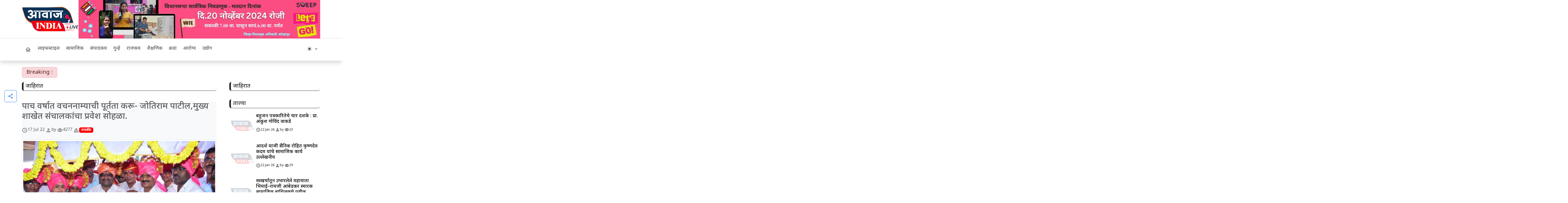

--- FILE ---
content_type: text/html; charset=utf-8
request_url: https://awajindia.com/We-will-fulfill-the-promise-in-five-years---Jotiram-Patil--Director-s-admission-ceremony-in-Teacher-Bank-Main-Branch-
body_size: 208126
content:

<!DOCTYPE html>

<html xmlns="http://www.w3.org/1999/xhtml" data-bs-theme="light">
<head><title>
	पाच वर्षात वचननाम्याची पूर्तता करू- जोतिराम पाटील,मुख्य शाखेत संचालकांचा प्रवेश सोहळा. : Awaj India
</title><meta charset="utf-8" />
	<!--[if IE]><meta http-equiv="X-UA-Compatible" content="IE=edge,chrome=1" /><![endif]-->
    <meta name="viewport" content="width=device-width, initial-scale=1, minimum-scale=1, maximum-scale=1, viewport-fit=cover" /><link rel='image_src' href='https://awajindia.com/_awajindia.com/u/pos/202207/IMG-20220717-WA0056--800.jpg' />
<meta itemprop='image' content='https://awajindia.com/_awajindia.com/u/pos/202207/IMG-20220717-WA0056--800.jpg' />
<meta name='msapplication-TileImage' content='https://awajindia.com/_awajindia.com/u/pos/202207/IMG-20220717-WA0056--800.jpg' />

<meta name='og:image:type' property='og:image:type' content='image/jpeg' />
<meta name='og:image' property='og:image' content='https://awajindia.com/_awajindia.com/u/pos/202207/IMG-20220717-WA0056--800.jpg' />
<meta property='og:image:width' content='800' />
<meta property='og:image:height' content='600' />
<meta name='og:description' property='og:description' content='' />
<meta name='og:type' property='og:type' content='article' />
<meta name='og:locale' property='og:locale' content='en_GB' />
<meta name='og:site_name' property='og:site_name' content='Awaj India' />
<meta name='og:title' property='og:title' content='पाच वर्षात वचननाम्याची पूर्तता करू- जोतिराम पाटील,मुख्य शाखेत संचालकांचा प्रवेश सोहळा. : Awaj India' />
<meta name='og:url' property='og:url' content='https://awajindia.com//we-will-fulfill-the-promise-in-five-years---jotiram-patil--director-s-admission-ceremony-in-teacher-bank-main-branch-' />
<meta name='article:published_time' property='article:published_time' content='' />
<meta name='article:modified_time' property='article:modified_time' content='7/17/2022 10:20:00 PM' />
<meta name='article:author' property='article:author' content='{11}' />
<meta name='article:section' property='article:section' content='पाच वर्षात वचननाम्याची पूर्तता करू- जोतिराम पाटील,मुख्य शाखेत संचालकांचा प्रवेश सोहळा. : Awaj India' />
<meta name='article:tag' property='article:tag' content='[MetaTag]' />
<meta name='twitter:card' property='twitter:card' content='summary' />
<meta name='twitter:title' property='twitter:title' content='पाच वर्षात वचननाम्याची पूर्तता करू- जोतिराम पाटील,मुख्य शाखेत संचालकांचा प्रवेश सोहळा. : Awaj India' />
<meta name='twitter:description' property='twitter:description' content=', ' />
<meta name='twitter:image' property='twitter:image' content='https://awajindia.com/_awajindia.com/u/pos/202207/IMG-20220717-WA0056--800.jpg' />
<meta name='twitter:url' property='twitter:url' content='https://awajindia.com//we-will-fulfill-the-promise-in-five-years---jotiram-patil--director-s-admission-ceremony-in-teacher-bank-main-branch-' />
<meta name='twitter:creator' content='Vinayak Sutar'>
<meta name='twitter:site' content='पाच वर्षात वचननाम्याची पूर्तता करू- जोतिराम पाटील,मुख्य शाखेत संचालकांचा प्रवेश सोहळा. : Awaj India' />
<meta name='twitter:domain' content='https://awajindia.com//we-will-fulfill-the-promise-in-five-years---jotiram-patil--director-s-admission-ceremony-in-teacher-bank-main-branch-' />
<meta name='profile:first_name' property='profile:first_name' content='{6}' />
<meta name='profile:last_name' property='profile:last_name' content='{7}' />
<meta name='profile:username' property='profile:username' content='{8}' />
<meta http-equiv='keywords' name='keywords' property='keywords' content='राजकीय' />
<meta http-equiv='description' name='description' property='description' content=', ' />
<meta name='news_keywords' content='{4}' />
<meta name='publish-date' property='publish-date' content='' />
<meta name='created-date' property='created-date' content='7/17/2022 10:20:00 PM' />
<meta name='modified-date' property='modified-date' content='7/17/2022 10:20:00 PM' />

<meta http-equiv="Content-Type" content="text/html; charset=utf-8" />
<link rel="shortcut icon" type="image/x-icon" href="_awajindia.com/img/logoxs.png" />
<meta name="mobile-web-app-capable" content="yes">
<meta name="apple-mobile-web-app-title" content="Awaj India" />
<meta name="apple-mobile-web-app-status-bar-style" content="black-translucent" />
<link rel="apple-touch-icon" sizes="192x192" href="_awajindia.com/img/logo192.png" />
<link rel="manifest" href="_awajindia.com/manifest.json" data-pwa-version="set_in_manifest_and_pwa_js" />
<!-- <link rel="stylesheet" href="https://api.swayam.net.in/aiscripts/amatya.css" /> -->
<link rel="stylesheet" href="https://api.swayam.net.in/aiscripts/../Content/bootstrap.css" />
<link rel="stylesheet" href="https://api.swayam.net.in/aiscripts/../Content/bootstrap-1.0.css" />
<!-- <link rel="stylesheet" href="https://api.swayam.net.in/Content/amatyaz-1.0.css" />
<link rel="stylesheet" href="https://api.swayam.net.in/Content/amatyaz-1.9.css" />
<link rel="stylesheet" href="https://api.swayam.net.in/aiscripts/amatya1.css" /> -->
<link rel="stylesheet" type="text/css" href="https://cdnjs.cloudflare.com/ajax/libs/font-awesome/5.4.1/css/all.min.css">
<script src="https://code.jquery.com/jquery-3.6.1.min.js"></script>
<link rel="preconnect" href="https://fonts.googleapis.com">
<link rel="preconnect" href="https://fonts.gstatic.com" crossorigin>
<link href="https://fonts.googleapis.com/css2?family=Open+Sans:ital,wght@0,300;0,400;0,500;0,600;0,700;0,800;1,300;1,400;1,500;1,600;1,700;1,800&display=swap" rel="stylesheet">
<link href="https://fonts.googleapis.com/icon?family=Material+Icons" rel="stylesheet">
<link href="https://fonts.googleapis.com/icon?family=Material+Icons+Outlined" rel="stylesheet">
<script id="companylist" type="text/x-handlebars-template">
    <option value="AwajIndia.s">Awaj India</option>
</script>
<style>
    @@media only screen and (max-width: 600px) {
        #ismobile {
            display: none;
        }
    }
    .loading { position:relative; }
    .loading:before {
        content: 'Loading ...';
        background-color: var(--bs-secondary);
        position: absolute;
        top: 0;
        bottom: 0;
        left: 0;
        right: 0;
        z-index: 10000;
        text-align: center;
        opacity: 0.8;
    }
</style>
<script>
    function unstr(s, r) { if (s == undefined) return (r == undefined ? '' : r); else return s; }
    function emstr(s, r) { if (s == '') return r; else return s; }
    function unbool(s) { if (s == undefined) return false; else return eval(s); }
    //const temppp = `https:${location.href.substring(location.protocol.length)}`;
    const divInstall = document.getElementById('installContainer');
    const butInstall = document.getElementById('butInstall');
    if ('serviceWorker' in navigator) {
        navigator.serviceWorker.register('service-worker.js')
            .then(function (registration) {
                console.log('Registration successful, scope is:', registration.scope);
            })
            .catch(function (error) {
                console.log('Service worker registration failed, error:', error);
            });
    }
    const sessionidstring = 'dQXdhakluZGlhc34zLjEzNS4xOTQuMTE1fjB+ZmdqMXphc3R3YzNuM3RwajAybzBpYmNhflR+Q29yZV9BUEkwfkNvcmVfQVBJ';
    const sessionstring = "[base64]";
    const sessionids = unstr(sessionStorage.getItem("sessionids")); //userid
    var sessionidstrings = "fgj1zastwc3n3tpj02o0ibca";
    const urlj = "https://apapi.swayam.net.in/api/aidt";
    const urlf = "https://apapi.swayam.net.in/api/aicr";
    const urlfs = "https://apapi.swayam.net.in/api/aics";
    var returl = "home";
    var urla = "aidt.asmx/";
    var urlsf1 = "aidt.asmx/SaveFiles1";
    var urlsf2 = "aidt.asmx/SaveFiles2";
    var urlsf3 = "https://apapi.swayam.net.in/api/aicode";
    var urlh = "HandlerImg.ashx"
    const codeex = new RegExp("aaaaaa", "g");
    const ct = "Awaj India", AdminTheme = 'light', SiteTheme = 'light', cc = "_awajindia.com", API1 = 'https://apapi.swayam.net.in/api/', BaseColor = 'blue', editortheme = AdminTheme == "dark" ? "vs-dark" : "vs";
    var siteviews = 0;
    const aiui = '0', aiut = "[aiut]", divpanel = "amatyaz", BaseSite = 'https://api.swayam.net.in//', dialogpos = "right animate__slideInRight";
    var queryq = (function () {
        this.url = "https://apapi.swayam.net.in/api/aijssn"; this.dataType = "json"; this.type = "post"; this.data = {
            l: "q" + "AwajIndias", q: ""
        };
        return { getconfig: function () { return this; } }
    })();
    var fcloseq = "WITH vgtabletasks AS (SELECT TOP 1 * from gtabletasks WHERE IPAddress='3.135.194.115' AND UId=0 AND TaskId=7 ORDER BY TaskDate DESC) UPDATE vgtabletasks SET TaskToDate = GETDATE() WHERE TaskToDate IS NULL";
    const datalu0 = "u" + "AwajIndias";
    const datalq0 = "q" + "AwajIndias";
    var ismobile = false; var datalu = ""; var datalq = "";
    $(document).ready(function () {
        if ($('#ismobile').css('display') == 'none') { ismobile = true; $('body').removeClass("on"); } else { $('body').addClass("on"); }
        $("wrapper input").attr("checked", !ismobile);
        $('header li.active').removeClass('active');
        //if (window.location.pathname == "/") {
        //    $('header a[href=default i]').closest('li').addClass('active');
        //} else { $('header a[href*=' + window.location.pathname.slice(1).toLowerCase().replace('adhvikweb/', '') + ' i]').closest('li').addClass('active'); }
        $("body").addClass("rightaction");
        datalu = aicodeto(datalu0, ""); datalq = aicodeto(datalq0, "");
        /////aifetchc("099011", "000000", function (data) { $('head').append(data); });
        /////aifetchc("099012", "000000", function (data) { $('body').append(data); });
	if (window.location.href.toLowerCase().indexOf("login") >= 0) {
	        //pMS1vLWxvZ2luMDk5MDAx
        	aifetchf($('body'), "1-o-F099018", "true", 1);
    	}
	if (window.location.href.toLowerCase().indexOf("signup") >= 0) {
	        //pMS1vLWxvZ2luMDk5MDAx
        	aifetchf($('body'), "1-a-F004011", "true", 1);
    	}
    });
</script>
<link rel="preconnect" href="https://fonts.googleapis.com">
<link rel="preconnect" href="https://fonts.gstatic.com" crossorigin>
<link href="https://fonts.googleapis.com/css2?family=Noto+Sans+Devanagari:wght@100..900&display=swap" rel="stylesheet">

<style>
    body{user-select:none;}
:root {
    --bs-font-sans-serif: "Noto Sans Devanagari", system-ui, -apple-system, "Segoe UI", Roboto
        , "Helvetica Neue", "Noto Sans", "Liberation Sans", Arial, sans-serif, "Apple Color Emoji"
        , "Segoe UI Emoji", "Segoe UI Symbol", "Noto Color Emoji"; 
}
.noto-sans-devanagari-<uniquifier> {
  font-family: "Noto Sans Devanagari", sans-serif;
  font-optical-sizing: auto;
  font-weight: <weight>;
  font-style: normal;
  font-variation-settings:
    "wdth" 100;
}
</style>
<script data-ad-client="ca-pub-2636900714791310" async src="https://pagead2.googlesyndication.com/pagead/js/adsbygoogle.js"></script><meta name="keywords" content="राजकीय" /></head>
<body id="AIMPWA" class="">
    <span id="ismobile"></span>
        <header>
        <div class="container">
            <div class="d-lg-flex  justify-content-between align-items-center">
                <figure class="d-flex flex-column flex-md-row align-items-center gap-3 my-2">
                    <div>
                        <img src="_awajindia.com/img/logo.png" alt="" height="96">
                    </div>
                    <figcaption class="text-center text-md-start d-none">
                        <div class="fs-3 fw-bold">Awaj India</div>
                        <div class="fs-5"></div>
                    </figcaption>
                </figure>
                <div>
                    <img src="_awajindia.com/u/awaj.gif" class="w-100" />
                    <a href="register" title="Register" class="btn btn-primary btn-lg d-none">Register</a>
                </div>
                <!-- <div> <a class="btn" style="background-color: #003984; color: white;" href='https://pmny.in/Nr50ifiLOaa6' > Donate Now </a> </div> -->
            </div>
        </div>
    </header>
    <div class="sticky-top fw-medium shadow" style="font-size:1.1rem;">
        <nav class="navbar navbar-expand-lg w-100 bg-body border-top x075">
            <div class="container">
                <a class="navbar-brand d-sm-block d-md-none" href="#"><img src="_awajindia.com/img/logo72.png" style="max-height:40px;"></a>
                <button class="navbar-toggler" type="button" data-bs-toggle="collapse" data-bs-target="#navbar-content" aria-controls="navbar-content" aria-expanded="false" aria-label="Toggle navigation"><span class="navbar-toggler-icon"></span></button>
                <div class="collapse navbar-collapse" id="navbar-content">
                    <ul class="navbar-nav mr-auto mb-2 mb-lg-0 navbar-nav-scroll x075">
                        <li class="nav-item">
                            <a class="nav-link" aria-current="page" href="Home"><i translate="no">home</i></a>
                        </li>
                        <li class="nav-item"><a href="Life-Style" class="nav-link">लाइफस्टाइल</a></li><li class="nav-item"><a href="Social" class="nav-link">सामाजिक</a></li><li class="nav-item"><a href="Editorial" class="nav-link">संपादकीय</a></li><li class="nav-item"><a href="Crime" class="nav-link">गुन्हे</a></li><li class="nav-item"><a href="Polytics" class="nav-link">राजकीय</a></li><li class="nav-item"><a href="Education-Career" class="nav-link">शैक्षणिक</a></li><li class="nav-item"><a href="Sports" class="nav-link">क्रीडा</a></li><li class="nav-item"><a href="Health" class="nav-link">आरोग्य</a></li><li class="nav-item"><a href="Business" class="nav-link">उद्योग</a></li><div class='pginfo' style='display:none;'><span class='maxpages'>1</span><span class='maxrows'>9</span><span class='start'>0</span><span class='prvpage'></span><span class='nxtpage'></span><span class='q2'></span></div>
                        <!-- <li class="nav-item">
                            <a class="nav-link" aria-current="page" href="Contact-Us">Contact Us</a>
                        </li> -->
                    </ul>
                    <form class="d-flex ms-auto d-none">
                        <div class="input-group">
                            <input class="form-control mr-2" type="search" placeholder="Search" aria-label="Search" spellcheck="false" data-ms-editor="true">
                            <button class="btn btn-primary" type="submit">Search</button>
                        </div>
                    </form>
                    <ul class="navbar-nav flex-row flex-wrap ms-md-auto align-items-center x075">
                        <li class="nav-item py-2 py-lg-1 col-12 col-lg-auto">
                            <div class="vr d-none d-lg-flex h-100 mx-lg-2 text-white"></div>
                            <hr class="d-lg-none my-2 text-white-50">
                        </li>
                        <li class="nav-item py-2 py-lg-1 col-12 col-lg-auto">
                            <div class="vr d-none d-lg-flex h-100 mx-lg-2 text-white"></div>
                            <hr class="d-lg-none my-2 text-white-50">
                        </li>
                        <li class="nav-item dropdown">
                            <button class="nav-link dropdown-toggle" id="bd-theme" type="button" aria-expanded="false" data-bs-toggle="dropdown" data-bs-display="static" aria-label="Toggle theme (dark)">
                                <svg class="bi theme-icon-active"><use href="#moon-stars-fill"></use></svg>
                                <span class="d-lg-none ms-2" id="bd-theme-text">Toggle theme</span>
                            </button>
                            <ul class="dropdown-menu dropdown-menu-end" aria-labelledby="bd-theme-text">
                                <li>
                                    <button type="button" class="dropdown-item d-flex align-items-center" data-bs-theme-value="light" aria-pressed="false">
                                        <svg class="bi me-2 opacity-50 theme-icon"><use href="#sun-fill"></use></svg>
                                        Light
                                        <svg class="bi ms-auto d-none"><use href="#check2"></use></svg>
                                    </button>
                                </li>
                                <li>
                                    <button type="button" class="dropdown-item d-flex align-items-center active" data-bs-theme-value="dark" aria-pressed="true">
                                        <span><svg class="bi me-2 opacity-50"><use href="#moon-stars-fill"></use></svg></span>
                                        Dark
                                        <svg class="bi ms-auto d-none"><use href="#check2"></use></svg>
                                    </button>
                                </li>
                                <li>
                                    <button type="button" class="dropdown-item d-flex align-items-center" data-bs-theme-value="auto" aria-pressed="false">
                                        <svg class="bi me-2 opacity-50 theme-icon"><use href="#circle-half"></use></svg>
                                        Auto
                                        <svg class="bi ms-auto d-none"><use href="#check2"></use></svg>
                                    </button>
                                </li>
                            </ul>
                        </li>
                        <div class='pginfo' style='display:none;'><span class='maxpages'>0</span><span class='maxrows'>0</span><span class='start'>0</span><span class='prvpage'></span><span class='nxtpage'></span><span class='q2'></span></div>
                    </ul>
                </div>
            </div>
        </nav>
    </div>
<section class="dd-none pt-4 mb-3">
    <div class="container">
        <div class="d-flex align-items-center">
            <div class="fs-5 alert alert-danger m-0 me-md-3 me-2 py-1 px-md-3 px-2" style="flex: none;"><span class="d-none d-md-block">Breaking : </span><i translate="no" class="d-md-none">bolt</i></div>
            <div>
                <marquee class="fs-5 d-flex gap-4" onmouseover="this.stop();" onmouseout="this.start();">
                    <a href="-Ankush-vakade-reporter-yatamal">बहुजन पत्रकारितेचे चार दशके : प्रा. अंकुश गोविंद वाकडे</a><a href="Rohit-kadam-retired-army-man-thalesiya-blood">आदर्श माजी सैनिक रोहित कृष्णदेव कदम यांचे सामाजिक कार्य उल्लेखनीय</a><a href="Bhimai-ambedkar-smarak-taloja-">स्वखर्चातून उभारलेले महामाता भिमाई–रामजी आंबेडकर स्मारक सामाजिक बांधिलकीचे प्रतीक</a><a href="Aumedha-kmable-isalampur-staf-narse-medical">सेवेचा व संवेदनशीलतेचा समतोल : सुमेधा प्रभू इंगळे </a><a href="Sankalp-charutable-trust-mumbai">विशेष गरजा असलेल्या मुलांसाठी समर्पित कार्य : संकल्प चॅरिटेबल ट्रस्ट आणि दक्षिना स्कूलचा प्रेरणादायी प्रवास</a><a href="Politic--kolhapur-zp--zilhq-parishad-">राजकारणात बदल हवा असेल, तर विचारांची माणसं निवडा</a><a href="Sachin-patil-chuyekar-st-gargoti-kolhapur-">रोखठोक भूमिका आणि जनसंपर्काचे जिवंत व्यक्तिमत्त्व : सचिन सर्जेराव पाटील चुयेकर</a><a href="Zp-kolhapur-elction-2026">जिल्हा परिषदेसाठी दीड हजार पेक्षा अर्ज </a><a href="Anil-malavi-dhamm-jay-bhim-kolhapur-">धम्म व सामाजिक परिवर्तनाचा अखंड प्रवास : आयु. अनिल केशव माळवी यांचे प्रेरणादायी कार्य</a><a href="Sachin-kadam-dhamm-kolhapur-">बौद्ध धम्म प्रसारात सचिन कदम यांचे उल्लेखनीय सामाजिक कार्य</a><div class='pginfo' style='display:none;'><span class='maxpages'>1288</span><span class='maxrows'>12880</span><span class='start'>0</span><span class='prvpage'></span><span class='nxtpage'>1</span><span class='q2'></span></div>
                </marquee>
            </div>
        </div>
    </div>
    <style>marquee > * {padding-left: 1.5rem; padding-right: 1.5rem; }</style>
</section>

    <form method="post" action="./We-will-fulfill-the-promise-in-five-years---Jotiram-Patil--Director-s-admission-ceremony-in-Teacher-Bank-Main-Branch-" id="form1">
<div class="aspNetHidden">
<input type="hidden" name="__VIEWSTATE" id="__VIEWSTATE" value="v0scdpYSDr0hTWbPvzYmFZ9t+LG57xVg74AL9vA7AUDYt4EYZJXNTTjtBm9IWn+tYjkn5Mo5a77gICjd8RifoCtbU+ZVxZ8zMOWWrg1F3bqTh2ulZVOojfGoy/sHUHGGFGUTevAO7PZw+4WVaP/cfFefmhxcaVAndIpWm+Jc9y4VL9om3rRudyhW9cQzCAnJ71zs+mBVfUsdvukPcjkEg4AwgysmqtskRRPQZ2lgu0bz+3bSCELCQ6xV3NDaCOet9Au7fYmhACBNiWarHWtYvtlUyyn3wrAB6tqe70nyFjM7ExFA0loPVsrj/3eM36EJxZHzB+b+oyggF/KaqjPF1uNFXwP1n+gGZ6Kx1aymv670yW/pLtWaTDog/IIulhVkjrIEbRHzvLQ2IkTZmyEEx1ybrApx+49Hhh7ZFi+2f1x1lvyqeS9iede+WuMXStO9d7yrV3F4ZSVKYcJ47w0+IpYM4aN7sz/94UmuLYuomsAjxdETKip+St9wmYSx48nmVM1doYqSO/5ytBAcJPh4G2ooyHmTa+f96qMteZZrtbTA6rJNRdp3wGB6H8NPRABJp4I6TMZa3lUv/Odh1ub0sK3yCKYiVXYx6dwQZW+7CBT7g1ExCFtAbMeCa7kNN5Nou6qtniuND2T6pb4vzN1h+hmmAr9s0887rsRJbha3siwsIFKcc0H4+MwQCbPmBTk1OWBU44pAqlKOMvGhoP5UdJb9R8upTIGvbrVj7gPOfLEKQfbe28on1zSpKPcCS8Kq4o/[base64]/3iRCd6mkU36LdoY6JvTyGFIE3gEoVFPNTEQHRBD8IULdCMmOHL7FjFcPr7bTqX0LvjmXQ2p1WrHTHBjEBDnlePys+K7kbrwUKQKYeaaBJl7ZWQaQDBuxRfcRjFZYgAQvo8oNloO2Upt8jr/[base64]/4Q1Au8GsLRKnTxBYhB78UbXJ24wNnbyVTOw/1OTis4FPzyLK20zO0m/fAOSMKpW5c5Kvs0TjMV/dQ8FuXc1wGtdJf1QEKswRwv5itU9EexW8qH4bYEVHsC/OgRE3mxM1Fz1cXBooZMSD3djW7QDNDGv6HJpruxjpKLkkTlyuCQyk6mWTi0ryUCtrWCCEeT4jy5UIcG6Ov2Lg/lAAlIFv2DPcRiiL9C8bFXxRjkqSE2dcp+Fz8O7AMAyWK+49E+i1YlILghjVvKgeK60mlf7S50nA+FVoxzQOFpbKX+ijEVNBiH5LOVWjn6Tvdc12zQjKAY14txFzyY++5+nx+uVPWVpKuJOiNbBul8bYy5zYIQDFBiekpF+C2YW/h+RdfyUv/Pzth6Jfx/HZ1k/488K3cgjKeAw+6bFPBzR5fP8jw7iaf47Ncq07pSFvgaPE5sC9lL4kWbI95ZOsYAvXvreaDN8uXvHJ/q6FgoPzx2IieJ7xt3R9s5aRRIZbWr0Sh8IgS65mychRKCJeAI96oCzhPDwfvMB/aoE71NDPXc/CpiFzvCw1KpyVeO9clCWoMzggqnptIYXa5eEP5f8h2viIGtU3aMxsRUHBwY3fopm2BqQGYoHN5h1GFdgNo2qaoHPbjajSYYFaFXDvd7YitXRNvzcMmXqZfXrdODjfc2IRRL/KnzMkF/wiyW/dFAZYzNRkvvUsu4SpRvdDVqAoCsuKWfTAoRaTdih3uO5YecmypK2axd1oq9PY0Y3d+62mbpBudw/cpg87GNp184t54kx1Vd6rEJ4vPgNwRGUQZXtTDAfX9gpalJOJLme8Ux3Oaq0QYLUGonnF2VskCZilv25nzA0lDWjy6wkKaw8JOOjwVbPkwxUU/NPsXN4ONtqsULOFFXokhd35ABjLUZb1Imq1CBDx4aP5AYWhIfgNIQ3bvObhPPX51mdRyXClgvND/G88vaLXZJraHVbAOGo1Rg+ni4hjSE46XcgQDL4FFphWY/nk1FbVvZWm9+OdlBtJmwsbot3IBSgDK1ZKJYSv5U767oTcv4iY55IyF7Qu0Qp7TVCgSDVNU1ReVpR3DmqcdZi+K0phpDIVgcftpIxJxScG4wwsp1it9bCHfJnZpxXDNK3LgGe3XKt3rrsSdwLPtzt7uVnfJmAClSyMTJS7fkfbKXLUmgmsDNcBVIfQ4aTKJNC/wgGJvF1rZe3aOJC9nZbAYwmqpmzcle25Ai5JITpuaXqe49Ji0HoADrjgbSHcsDTku/jrJLxTbkoduu/uVCDlQKoFlRxtX7L9U5PHZ2BUNIQ01HAai/n5fVRi6XNCb6nigK2JFEay7ZZaYSI+UF+BkU8Y/8A9o20/3TbiiUS3zyzlPKCSfiPBtcDCNlYFA3f0zg7quYBny7ct+8KTRgRAmBZzkbQ19LZM9szE0ypn0rZne3shnZaihxjtSvDLg1abdWhMeE6zCOgCvjZED6NxYur/Dy3x3Y/ks77pHNZVRogKMO+IbdoleN15L7H3LNXZay9E21EmOPqFBf2SofP2Whh/iIPIwWuTRVUnXfHrHx/iv9wBDkvlqwbJ3ZXWdI7pdwjvfqPF13S5bGE7QWIH6mbX7xSZDZXOgWPSkLf1WgxGiTaLV4ysT+b0GaFM/[base64]/xJpiyQcsU832VQSKoJQw/6DhCXzIOM0al5V7qnQjL4cWcTv15cbqY5VwCuoDdsljM3eUPzN2u6gYk/lI2hvlxzSt0Ph2XVZhW2NiEXcsmlMDbFeWA1AScLL+8Lrka26eopr0zUSNkhfMAkgnxO+m3BFfzGKhlvL/M52rihxxUTdQpZl2+tku4DxTuS6EQ4aDleWTlbNMi1e31SQd+EfEExZ/fKR0N7mNZJBp+qRF0jM/SxwWwKWzTAr/W8/TvnNUmMSU3igM3B3zxsDXd6h8OOEI+bh69E+ClSuK5+Y9+KZ8Yoj6Ts8nZVQvXRMcLofuzQ2LMgN+YLqsY+DCgodjA5SXDsCDjp9l4nDV+RmIwO96AuxSNAbP1Ojr+1mOOxKZ24YSEpY0jHztpPU7zu9kk5QuJ0B3FnyPA12tSJ/9kO7+mPSFxrLUd9fuiNEm2l55axbU037pcOIG8UxG8x/nFRYwpbAeT4rMXGAennc2W//Cx02HR0uBZVT4LJkmVfI8bvCQIwZfJp8QaSRUMTfJdFi5UtPkTq0z9rkUCOUZgQpmr1XBjvh1KdrVY7D/t2ABV3a2gqIjzm/E7IbrgTPPBHKVLELK6ZvcQS3XUtgMcdkRTD6wmrh5l/[base64]/452jINp8HzBAoPuyNS5kbjgDSPXa5012wOCqb8GvmM+NPJwDdP0KP/fquMDfjkyrsu0+bz+8ZZFg4on2aPybdsEwdtG95G3+oFI1bohtW9uZtiWHkWOTqWvmJzBLZMknjSGvr16nppZPgIQ2tVVG7vAIBlp7ZFa3BM3BC3waRJR9pvqzvKc+4vN05Grrv1q1Ojbqiquh2uK/sxB6FvwdlqLDB5iJN+3CVtiizThCsiuJ8kB9yisDsBHWKOb/D579My5Lbq7WV09nUYRJQtC/v6jLCB15wG5BXy5SpIM/WhLMGdpvLVlvjw0chtB529ibFjcnTREgBjyWNWaZIbu5zVf6AKrpF4gGKgX7gAcFUgWHnQtReTEzphbooGdsd5oszD/z2fSPAesEEQyDo5o0JozOuIlcSwJRVbVAere/wyTncwl6MdnNJuJW+iTO2uV8BQaIDj+Bx1im3sBkA6L1rkMUdnaWU8YRcH9ZO3Cd5fYXkQM3LC3y3HIpqnUtO9/ONOo2H9x9lur3WxuPmFPiE5jDX1LY4gX+jb+iWtjYtJnMt210rH1xkYTt4NMqmq1cswjISAsSzLSGdh3u9NZfnBhYEluOeU7Jg7Pcp+vuErJy8ytnmlEM+8K8acf1p+Qki2ARDVPJnDGdZwVCA1YMRCEktU5NZ/aWlMoi+WCSdoEpAypCGdCWzPR5bexJ+VNb1OwmOPZ/mGqDtJZeHMEmVZfA8+6Hkn6+/Msple8azJPTUfcj+UH/lDzVPwVOh5nPyrEG5vpZ/puT4PFkn1n06cDT4pWWc7LXULe68mOi1BjXb1W9ym73cu61vHzuDFmFOZiHfGHdMq/jXnGOxHjMK/3fWLbCGr8yPw//W1WjBzPb5IqJCfIaJ5Fnp2HMvOVNjT8C0wnSApRM2LL8DDZV2OcWcUOPl5nuTklN66m7fcXfRi7+tJ2JK1vDQ7T71RbdtslTj4cKvYlvqV56flxo51YnotMjzfF+XTXqv5FVIc3Xt/wfbIHx+K0z1ETUAM6/s2LGX57qHXQNT9PB8bj1462H28Ke7+Wc20EiLDfa9AP4B/EGcp8R9OIa36hEoZdnk9dFr12JsNanmc5CFPOv1a9hrHENdO7vkg6c3tJO5xumUOF90UaY9m+c0ZIH2z2P9aDya7huLzqcFGs3DOpl/S27GVD5uW1zHUS0WlBjWGM32r4yos0dREC5SdsJxJa0OaE6LoggD/sFdfmVE19Hgj1kvB4WqRWXy2DAFcwU+0HhvlHb1glIwqt+4gEl6B8HHEV1eEkioWR4UscOroSMMPcVYe0I7Du9zMAD46CHJg/[base64]/A3zOc+4qJGxtEKVeIDQllifrHOmi/4rvHKANJHLc3wOYLd4Y0Z+ipUFToAkcZWFnge6z4mVfuNxC/+mLrig1uDlWr7jd/[base64]/rHhTY1dS1YfiNpecuVO2S3iMG8jJleLMtMWKaJ/o44lmCztfxmp6HiTNvKDR5yqU5Ak4Owsk+Ir/D5ApcorpSZY137McnovUeIrA+VWjRhP/If03O2hC5CQ2Pgab3HMUwC59MioM4xWi+iJIZuNlrkiYs10H+44e56bhVYKoaCcRBmtnZRxjGDK0jkinMRkY8FcE8GJmSMx+RkurPwtLFw9eGnZRcMdMcm0kAhoNZDSvtiCmh25Pu7G5DK6uJnWtA93KgW+itRoZb+y4WlpxorX1eWn/kO4/v3LuTRuAeKcmHoAgTHLZ8U80wF+0oOJa67p4B1jO/VyG8oC13vDyfAvgX12dAvUWfzmQzlTmBxJ7LYG7lt87TSUxfC5tole+9HDOwaLrH8sd2c/wM5jt5QP0k1NvF+09FGAINcIodd8yXreIOs2hYcAIIrHuU6PJR8AjgLLwHUnQk+f4c2imz2hRFKxRGxItb1b09sRQeJeYZy4+b+Q6uEMVrfxzLTuPA/mrOPUhQzuz90IjAU/aLxSXBpjL505R9Aq0GCJrCnPJgjm3XKWZbu0yeFx7CmjcnLrplEBxqWEq3tY5/Dk8xYHdib4z2nraWS3glpPH9GFD4n8HmNx+ucqOhK/LMOuBpnzeWHLDqBmQ323h/0C3VYhBjfRmS9XMR38WAkO0Hjv2tHOBltkDhF8O9bEzVF6lSfL3Nwzah80YsJacMyXtw6lS8orC6L1ZOqPQpfOCpC6dZI5Q+heVtqFp9hkK+H62x6yHHBCAyfgR3cV8EG/k956ZNP8zcp0ZWthreYUlhA68IzcdHxn7bmXPmcBuuGw5lI225w+IXlHB/IryTfmEnotex1Ja6VMnjKdkpb/iYo6jLV6XTPYpk+EtJ7Sj2O/fxCMbyU3AT+x+S21h78P4YwAxatSE9WINVcIysPFk/efZxy2NioLqCbQVfEyNrzMrNP61ZSW4DmAQH42bVUXB2agtPwDDqaCP0tjvi1B00WDgq0M2PLtLiRzfqu3TiA1aIe2h4GBvbc3ComyR7VWgWnu6iwbPlKIKv24Idr6eYb4K/sehc87lrtV7XY0k218aSdHieKf17d75KWzerv5SiA+cETi2jjU7xWMdJa2VBrtF2dkd/Tj714MUQHHkz0wxuiMqxQiLeiJ7W0q/[base64]/P6vOyeZmiDZmRH5F4isMvn5LgUxJ+qfbyBO1NHLACKLdOElbUsA835jCADpIxjTgXMIfYfccRVFws7CVBwq1BEHD47spZnFXbWaXUjdGWJzJxpUMwoG/BNl7TjZbYtGlej6femK1YdQ36XiBoGkQqIeY4AU8PKW7DnmclasifHEFdPygan0oomy9PlwUOSkbTPIn/8Ip1ULMoG4WYRMJZLde2ePA4N3dhijb7ziZYZ7h88eJWZ7mRHd0XudN9CKRjcXU5ohux2T3jWhmHvrHE617LkiNiUBCGY7yADxU3eyK13JKv4d2L/tqYbOVm6jHpV+hw+/E6WGzimDiv8/tdQNEcd/4yEtg7mY0j+UAQRvjSOd3qTzfoX34gppN6h2ChuoSybm0wlZPfaxHOFlIcRui3gkdSXaFtLQK5Q9xNSynSOhzvJK9a43g22XD2Dmx9iCpK86mnXaxvdBLseE9dd0WQ6xs8VoREvOgzK22ZYTbpYbV7fPmVEY7Nx+y0DZmk/HbQjDJvognm8cWD6fP4U9My6q96x6cxbxvmFwZdiGneKF8uSMkE9jiixGNKunj2L50kDlYacY/3zAYgUt86myqdcR43UU5uNjA/dDrq56CHrnAHczF6GwsZJ5anJIl1hLPstlrX9RqwIaMrh3uSlXaKdPfjjYlM+RXpRlCTUihVAUADQYG8+9DLUOQw4RpMuwPs9nCAcYKYmudboTAiwT/HlIZu9cgc64zRrUTkuPmYB3Lo01suYxHiZTvB/Qf0R3p/2ohcnohK0r03KAbdqUgsnpk9Yj03EAbNXusFhFQ9ewi2zokI6PByiXK8l7UrMaHDGEzIxOqkyCqRJfAAXLIWz097QRaOrZWbPOT2nJAmnM1VkIqYsOjRmEq8EP8Z9f8kEVevhjzn7fP4VHIAZPZ/YYi9CvaEzjanCCE3UibTxC5l98zLYY9Z89FMoDqEptbABWkLaZ+b+mZmqz+5unJBhGLrxPrcDiIjK5KsVAiUFQY+FGoRrm3WExa0vT5mWEBRha/10Unm0AyHTL4jmqKo0bYqcvVstdHsnBem7qm2ancV1g/hbosuuOz92AC2VWYs/HiKwIYK8cka5oV3j9zOBC0T0hzQmrTRKMfSgyxEdB89uGObjn/B928vs58IRrzx5RsYlbA9WITJ1FEOIxIDJO2lN+bg+/q2VV38NoFVs5dnKleFZSDP+PA1YdVeXHnn4+7piR8FbXfNuroDgdXTAFslZgBuyYsTI7u5aLd7Z3qinR6+KPIEMnXAQ3o+7Av62+sLxrF5sEkcAW05QEofKABk3Es/DrafeAbc6b2vxKlKKQl5Jh/[base64]/WjfZacMOaGcMkf7c46YVU5fXGtNuX/6e65McSPvgjmddVTlS3RLDQWA8GbFGHbrFReH94PitXr+MPq5gYZ+RlfqX/Pg4nY9Ts/[base64]/TsbEBN32uGrdPshRy6b58L6xwkuxJAf8haK9pbttIvzKgI2Ao6kVDauPbJaryO8pOqzS24WZqMh2i9Z7guGeScBf5E6yxNevbLxGupLPNDr8tsunAUFi3AZTTzp+bKKobJNa1f1pLm1/X05/lj/[base64]/NC7fvEJZLzSgqgCGZZYY0EPrhE49qxO6dHLhpb687bDKTUdVqEmert6YJp83itmEkhBkZvtKTQI2NPf8bgM9Bq4nwM/kEFb/bSY3cl1YdrE8PGtDrV9Z8AH4hMP+fTlZ3840s9+pwtzMjFIiUqtuIYyPcUqpmybsZ8HiOe8CO03ayRPRGah+ii8QtlIyXPdZO0ahs20eKUL/qDpCWdaJXj8+ZLE+y8k91kibq9WTwwwFqjk8LUUenY1Qlq1S6yM/WWLpAODJPViHhHkC70q2lWFnGM+9fMVPbfq5gv+Z9tIen7bgSA0YZLB6lgquv6N/rTH9a8trJd+/WgUURO6zsLTZ2J7g67FecbCdsJ+G2u1dn5HlH9hLRWi4eGsvF6sCaiAWDV5gJjY8TbghpscsDaH1rgGP7KxG2z+kO+7VdkM43TcDRkhFiWaoloaD1aL4qIX1Xh/c0dv/DmG8LQ8YVed/LNi1mXoNRzwb+/ZHJfqNnZMBFIsrN4S2W1JwC9+q3uIwmsWdAL6CslFLKYDRO5tHyBhc2sxN1pXg4VbZag1SLj272x4xVIHMQ8B5BOrLdkOF7wsXWP7nkNnJV5yUpfjDdyp9wIDNhPUlN2DvYqJeW1EPjd2aaX0oXAe2plQ4bgf+YDxNYK7D3MWlHh59O/liJVD6Qa8wQBZXLmpD43Gw1cwEB0DI45jHAsWgIO4Z+PFruEPRXBEqh1JEblQ49lLNMXLiLJruuReWXc5M3z2Ffc9zHyg2xlHu1q792D+8aRf0lwPw4qW4zH8UEfHf0waAVpmUbsyKOTWqMJO2NUvgnQm2JqKpdiXiUrwOQfzNXPTLaRIyr+I0Hhe/FgvZZcWkvrUlL4O4Gjz8CCiN7+ffW//ht0O6+wCV6UhNzx/qqv/8/Rp0OTnZsMxTp71185FwkSmY0Yg99iPze6aAz9mNLTXZjexxRJCubxC56fPvRs8NepOfSlm3OM5Rg5SomfQ+mgnjUFUv5vq+VNzrJXtMcw9ftnk6dFWGUiTLIfBpagFoKmNR6UV6P4ek7FHQX1J/zkmCrVZg03h5kE45o+dYsRgetdFoggPFg2SwkCUgwoBWX0rFQ+LIcvqkKdP+/OGtVT+fTggqIyGpYNPLj0eWxrRBh6RevmwxCXAUzieAWCriT2cq4UvzDh9UsXbYtPuKOF9DLywliO9Le6OXIGQDUOKuu8gwCwLMG9t+CP46w0WK+w5DNxrN3nGwVThlfEhqhjelwrGTZyncHIATOTBlzY/S6HPK9N9yBXarUAB8AhzVECA9D03Ad9MEy4aOWqHSDyJksuWoudU9Nrw6ZkAPcgop1a9/goH9i5Yc9jgnJ5KlntG4Wk08jMtFN4w1Enr66U+nVdaTlqc27qamxK3i5dMhnYF4GK6N6GnkyHQY+DH3O1j2Gx8evZNYzi5aCUUf8F/GEnSLQn+UfApMG5R4+uh37fHmpY3CtAESrmcDSVEicZ/K2L3Uc1djyeoERt9y91VduD86JwJBihdeIv6NO19LmdRCcQMWciATBBjcPu8SbwVGJc0h6uOGkZxIZLIJUuuQGuNe6lbDCQgeewkgF/MrWvxDQMsP+CsGuh5QCPykEHMGitWFn/duRfReFj7Riqi1yEbSvnNSvtd7yWpnZLodHs0430mAjD6NUKJvPjKwcp8DRw/RUgEyphW+H5wvwTvbj+cJxl2wgpj2xaLICmAZdcYhrlPrFFgkbKCWyRm/kxiWtSpXwfnnxLpyJfk5lD6l+iUzSHlh2o6y2yyBUvndPKSENrnOcU3Klq8/T+J4NI89TZI8o0LSKtmrGxGYofF/LjtNABh5sj8GFSPNJpZmj663VKHDakYccwiYKQoeaP3uG0nQAJKy4n0yElDWIUwn4DzGFw4lyDKLkZz2XE0HuUDlGL6LSCyyVR4NMUDdl05QxSkbpguB2P+ShElXb0QxBx1aAG3sbMhynWN4ICevvJT2IDgGqNOvpt8U/gTmL5qml3b8B8vbgjeJQbuP8JAKzoItH4ql1vpJmi8m3zMgU+V3Gn0zHzAI+hLhBFaEzMxwbF28BacfYBKUgy04Ua5qzLhvf864q1E2CPT2pmC7+3Gq7cjxaTQIi1DAqfrNZaLHMopj8Oh9rSBYNilsp22zV2GEjhHg1v7pZ/u6oPSRjCYLbfqF075sQvEIC/p7fgzwZ4/ZlEw++3IAYBNRYo1rYF5m7rTev26PbCNxfbMJ79raKdZQSgjx4coKQRfrPDSCabm1fPNUEdIzLgonICs44b0eWoarUenR34V1luEClCzGEU58luCOSqq3ZksJ8pUkeqZpua1xn0Pk4amEAYmIZDD1B2iHsV8T/VEhTvPmDQxy2Za42HWhjj3pFCJwLSUsCvMKlVTOVJHtxyvW5Lx7IJLBf57KD1gBtQoUynglkMYSSaOnC3HuNqVBNLkYE+h7Kf7AjNF1izE8HgM4SP/5Mxk8tSvBOZn0f8WcGLz7GTSAWgw7S+4Lcb1nPHjcTeZySC8Ruh1CiKSmqBs4nwYLJI5NUr4CGTH0e6xf3kM3Eb1ozqHsNFFHsmukIgg26r2NxBhYG+WdBgpHiN44YsdPGcoUI0xuRcVbpqqwRAVWq+e2U7NiKKOjhzEX/rqtUduyGrWcC04AeP1JsNiiBdAX2S1OxCAB7UHrWqbXH/DsM+lN8k4B5Vukrz1jKXAd+8TCEwv6UWv/w0y/XYudVM+lQiYt8MNt03gNxRFv+HYBnwIalMNBrFyIzAwUeGC6qP2uj7i5TP3ETtcFmMf7SSw4NHJsyO4um46J0bhMO5epzucwCUeNIrtIweZBVjQnp+d/4I1BGqVk3g/YVSkVV6dVn3FQVPTPXyxybWx90A5VzxExlp+deCPXVGs5PJz4sL3nC39eeNTHFDWM1Hn8wVxHswCYj5GwWOHR+XBSRwe/97E/IFcFMjzCmrPK+nE7adx6LHCF81xF1TozA/5b82Z+w5L75nvTW6MmLo/iae42Ab5tgTLoufY6Uu3lTFyYv7ZsroVanJcF0DxtisERuCdy2cr1z50K+Jsg/Xc8nIRw5j1dd9lpZl7F5q5BMF3XeOGkStRhvP6vZYogedWkrtcbdmby94c4lmqBy8vBTYuoA/XiIqfflHz1qegDwzinm0NXsRK5Vnu5zGXHqnBYX1EYW6anXpL2/L4GRhd5UAFR4bsy2gKeW5z8htov2stL6muQwvLFdWOj7NMyQoGm+u/Zx/YxQiO5f4we1TI1h+Mqe7G8nz/fs42WifzYz5qoWQdIpmyknlUT5sCnHvYYGj8dJi97RHCFGtJR84sOZIyFy7Fw9dA2WYroYonVJ5WjGG+aBQfeXEZIatMYlFa/s97phoDM+xphS8mNXBQY78YH/NDatmgwrO7Pa79TfaMX0g2O25XYmZQLZnH3IjqNFCXpQc5rkA+nN9nH0K4s1AKBiMfv3f/[base64]/xZQCwDiocSsBwQpY0xK2zmh5qusU7ZV/cIXFrNxeUHS5f+C0oD4+pI1hDi98w5IpZB3wz+y6tSoxEM7He7bxU0/JEJE6K4r9PJjRemsvePJHGGFTj8yntOsB9432OGZLisOR62HRSC0jO618L9p30NHowfT25krygkDYh+q+9mtvyksGUkVHMrg+dTeO0iRsJvmCPhgXtiw8x20FlxcC2xCT7Wi3EAXiaA2nNN0UF8WO8qf96nkf1THZGU6ceAMgz9NpsztgTmaJeK7V/[base64]/OX/LnzGfbKbpUgi5NgpfQAHSwPG9aBvF6oS4Yq4FplTArq9VwTcQD04nUNoLOm9qyK4yUPxPl0hMtR8NZdVrmjqkx1jLLB2bIfxwHapYTOW9kB7hwC/[base64]/1b3Wk0+DFBTkKzh2G2qX4xQBsG9o+8M2o8ue/Q1FHRzi32CQT78HptYiv5qZ+9uShi/r7NJom/uWiOjFO6jycSM/FqK3UDohBQ4tSyIXxU278Et4OhzSboblBNyofiKYCIOZVvHzkSfuz+6eqR91zDbia0SrFyP9kPiIxIf1LIgj6OjvcPspD7eFOBRIeOhHYkkkz+D6ovj+bbuPtd9tgEh0OBNL7hNYY7UvuPnKrZHkIOiwEaE+mdL/Qlo45il2Hy1hX72Alo5n0Ccb7uMxL1NToDzPaTFjVYMnGWbK09ZptO5eEyy6qULuDqLvgek49NELIK95sWpzuzEzkadSQUWRj0yx1bOVVWu5/tDQ8oExmS90CTUs4n0wCkFiVLjxFzffGI+poQjPQFcy/[base64]/BXnnXO6V93y6eSB5EAjBm44B2qBVf4I++rJFdHWWMIdoeW5DKQ6T42o6OgdYPrZ2Na1T9iNXwA1Xfy0FYL+Mm3Stp+J3LyeWDMvEG/Y+JHZtNPndetIM+V8b85bUjzc/M65LtE2q++6ECvE1fDVOhwl8kEpoNxBuZpfdt0BI2IUffogS6HfruhJOnj4i8gJ/MZfORR+KKYNZb3NZx4cfRkmOhGnGh3cELWQtMTrVGvxIitSe7oEnWGftjrLCWaqhIoyAtcChp1ZZPlFA2aQJ7li3hSvbAvpJ1THmZC9NnHR+y2BYHaehqp21mR0J3bmG59dzPdZUc20ggskSi1H2sWYNpbV7/eT62jU3ZxFYOBEhTtgWgwNF7TDQDJiF+V4v6n2ruM7dCeZgaiGCzMWbimVklvuhKHPh5gUstMdbzqSYY6x35vpc8oxshO22294QoRQNv2uQakwdI1H0m+MXjKpYNfSnM8dWgHEaEAxI9QwqSqc4y5jH52E7kHcgYQ5L3pa82MDhPEQN/[base64]/mTPHkhoRX+vFydXFzHfxQ7EoFPB57gyoDdUGjo7du8CCw2UbJlZmVOOb7vfLCI5DM08FU+0CAAA5S9Ju5BxTXLJN4kIQQOF0i1JpQGBDMjYDHVFgEhW0KLsUR9QD0oexlEB8oXBiSip2yci3tFQEtoLr+/LwmmMchuugV20z77j5YD3a4vDphMI+WmfptMvbwDazojsPX0wzlo9u4O+C65pbIjZT47eTzW2C7efH7HDloNF1h/k7TZ78ilBy4vMWLF/B6sV9XtZdCgyzal9FowH0ae/bPi4H+bT303ea/sZUcA8GikBbIOQBQ+g1DToex1M1gU2u682+LBPFX6P4Wfcv8m/qNjJFhQ59e8KTZQgQialRWF+F4rJ1p4Q/81fkbLAGZjNhNOhH5ETKMt199C6gg/2uvWCF1N2GnvCEE0pbZ5ByGeGwhlwNAUYNJG0fQ+xi4IzDGvGRAQiA1KQErQIYJ28c+FWBr1ET8oFhdJNtvYYcRxJ7ig8f/[base64]/ie/JXcxY3LkhFhjliNclMbKRXxAAayzgLt9vgA+ThLnUznmfbeISY5fJru69bRvWiZK0FItNo0odjQByyfskBXeyMeZ0d8/B4rzKI7jTwvRR99/5xdCpCn3m4xrSfxYHC/afnTu988WFMWTz+Mk7j1EIy38uRQzUqcyMEEGJCYLnC/15q6wlpedVfGntAIlHe9Z6eOuDi3/wjR8ej+14qH3T6At8N6dy34JyWOMSjPEe5izpzoCz3Y1J0klJbYZhG2k6BRZuQ4x/[base64]/Xh3A6/DxXvppoUfJaKMj5T4NtzQRIFjyc8g5utch0zDDyUBKVce1liqfiVK4pbhWYzzvCqFqEPnhDpp2BI/UdIZAnGueH2EXoAL2Re4M9FOy+GeGGpbUYvKxMMaAvWlxO/3kJdgrYYMuTSCazQSxayOLLwbXhgKtDR3IlS+p3mTG7JAvwlXrj22QBE47b00jLd00x1f+rbhRIRYd6uFhCwxc2c6kxuys1fSC+enNQ77+jFref0+h4uM88ljpU9CyJLdsk/xmiRocY1Iwgp7nhJV5YMnC1MLy0dteHwmO1LZUnS3mdPgYCOhESygZHfqWPn3FCa5ooLOVrlZLiZPqtepoR8yRIDj+0g1UQrEsbEEBrdRiuno8tm9l5QKB2WIrdZbFjXBvDNGzqZ5nnirEXY2cFhIDUtbXM/8yuriQQIzyPF8NXsH9bts9Z+zb2yDNtA5pGU5lLE+/4fcdt+7+o27bCU6oPXUSOgXcDSLUo6SwJLbeHOVTjSJA17J22K9VQumlb5VGjZ8s9gdmRGQFpYS4F4ErFfrMtBFrN1tLtRkTLunQqI4jHHD9HoKyZq//kKeGhFhvmFYPIlrspt7q1G2YD3/c4ejwEW4K1avCgyBq1FU+ANDPnnaB8EbV2ZHbN7buMaJW7JWDJCBwfzxvMvGnqIapS2XN5ntKFTnq7zbS0va7OIoLtHo9mWwSKIg6w3lvFhgjdRhUsWV4/bvRTn/Z/[base64]/v/U8OpSG35tWuTvfx42TTj88dPApII0jpC6Bo5EztjobuRnGh8iENYceK3B2neiAl2J6iMObT/YpcQ9ayvbEBsRYGqA8riIZMCPa98TKqnQ3Exs6GlSV6H9SaXFcEsUR801ZORAnPmAolZlE5EpMGo7iBpnxR08bW8Jtdz/wtEnr8PkpjVcyRQbZT+r7OW0DqI0XW7MhQO3siEm69yMR91zks6xRqWH5g/GlatNKEjigpkVkJ58jPG8fyGsi6rZDP/dmKwjVIJkHNT1PJovMB3D+bdJWxy2whhoQPAHMzMdRPOX6VxGt/p1LrNNdVuAVSRasHaG5n3tu2/[base64]/DfGI4YidzP1pHKarcNPFXhcUAluLUzey8X8RJC8hyIz7pZOmiIboKXTxnJsE6fFBSq0f9vktPuxuh8s4PedkvUGPI/SFOgqtrIilbdDIqbFqf+/YmpqXYkpx96qAKWA4UxN+BHAuaRY2JKsZju0mY93MXYlHWmMIcmNEGjhUj7DHrravKGJRCh0GTmXpt/+hjASSyvmK9PyYdM9QbkFcnoWwtF2Fl80YXw8YAXC9M07W7zY0TNr/Pzjx7pmgW8mXdP3jFxNEr6zLjM3nOX0XuatFtWRcGouWe6NBnBBHYrh7fooGjw55ry+5/iEgVUsXxhgRxIKqo+5akw6MHWEMTgP707POc/cWNsxMEVVqq3NLrohTepPGSiuWApTr4fiagfiIZCt1K7nMmininLuC83EZ9vJPpJ0wvSZe8SToYIzJAYRGXnv4IDUU9gZq5aOxGWywTZOSNySvT/uxCP9kiM0or5Lolt8ai8MNkQW4ahOHHbBVqFgxGMHwxLMbWMSz7ChNm6gAA8mB+smF8E75smhCqmrJ6XS7VQguGSUSDBOpW4PAJESuCnd8JW7sv3FEPztq1vs3MAP0G8gdCZhNKXcGj5l9lh5s/M9i+0DQIaH1cmlKOHrhdQ+VC4LvgR9zaQRt3zkceMKBFAlYMxWEvjv/cmd0XdTTCbBcv11ZmVtey37sgwULNPs22gv5tw5gareiE1xlUWx6Ac5dGoZPO5gL6Zu/4M7bcnpwGp3IkHqJnXVhua6D65aiIi1owR8jjmxxTIOdhplx3FJRlneEjT2qzmyLS5ZmP2WNRoPvIIsvF4cu937BklEvMc2y9WpCYDNgS4acX7CoC/WdAMfpO1Z8NtlP6hXz3TJWpGso7NTsiHJ0ZG8vhbL/I1ny+F94IHSxARtlgqiem9hHyxwjnkXfqtwDrP+RKSqinjUdpU45BgfU4RUy0Hg/BH31MCo+F8CceV9FvYyQtfpM/dIRjJy9dZEXaOJ+vu5PkBoCb4YRiQ0g26x1NyeE2GKzRgIWK66PALGhrkL4YMuXPVTCLwtl1izgpmMdvZ4+th+4OL5H7tJENVDavq8mngg75Xz1mHlKP3IsvOsuwzolI0b1FX1FCZijr1wQub2bqqFAGcH/AdowB/9/UZfblalygLaTEXx8Zt5T40AD93UAkdn0IaMyo/3FiO3G7nRkzAspMxu8ke964aFl7yyIkrNmCA4tX7+r3Ri8vm0LN3fEUFQ/8+0t4WxRAt2xy9GgTvxhB+OpeuM0v65Vnkp1Urck/VtVvYAiud7lF8Xq/y1QlDZ5XiVVYQq3mi/x80on6F3OITKThyg6QJRbgyvMEU4cps8K1MykmPAEmepTmlTm332QtKAuq+jcpCEs2TzLAi+yiQ/yw/nglzNZWMwSvXRFc+IAo92N59zqja1/wisZ+5Kik0s5LD3EcYUyGNmogA3mqupXUJKZEDabrnyfnTV07ofOFzLAV6nVGhAhv6lgRJOCHao4kYZ+ND2c0G2y1QOV9EOw9KcaTzyMsa7lJOqn84N08GcwvMFklMs5vYeVEz5FU9MaEB+qPVk127H1H1c9vGhemj5w/pQR74MY1c0UpsAJUCVSH0FPoL+PPMh8fbJS0uYR2PdviT4JTHJNzlOWRT20mwDHcgSdpAcbLNAK1tkJju5dcJ4KE+0AGzsDanxIa3UesmuSHJb0zpopRWLpEsdVjFOUC86mjPMlndqMUdAvRo9tzg3u7/XzZKNNTkWzMiK8YYVzIprHRMYnLy4f1HxeOa3izoaJiX+zLAV/5p4ugIlXxU3gfd2heC9wD8s90RbnQjOv+Du2bMSsqgTD2uFcyEM0E/In8d3Yh1Jus7xvhU4HPxcR8koXewD3Sy+Esdt19+EigkuWjF9oKxtE87fZB/oqxH2LvNqTnx/pvYZymemapm3aS/khB6BKmTZFUldv9PILQRZX9geEnZQFNSBF4cyHiMhoWXEnsCXUCaOJ4NwHPPz6KdGp8FjLkcv7xIYLrrMQM+sdJn0nPnbocRac8/7gH4ehecg9hd/sM52JUJBdQr1nbiDBduR+Sg1R8L1h2o8Wi9vFvTKuYpKVlgP/KFsOOtNBtLNsqXmL4J+zdjShsTVaTmCkWoiaZbJh5m1bdwYm730HFaWycbEEDJIeW/DBD2wG8BkNmKgHKOdg1FGWfpNgbK+8LrwvzjcqmSCdcxOmOmgNIZwVegHJ5WymJDhUUNbt04c+2zNpKOGeOnGWW+7mjMCZLLtjFwB2jGsu17X7zKSvE5TtsCZgnF6vnardk/xFbvEXtcR4fG/YwFfOkAkBBXGbb0b6dlrw4Klf7hJfl3pZ9BgbM5sLt9epFi2ZC7KH112gRng/q4HXFDyKTgZ44M/o7IhdOzxA5H4j03TpvJWK49NrON3TrZcBmENP+g0ktZklYuUseqGYAre4S/jgdmIoDrjJz98uzdvFgzy4Z3TcZTdyXTbF1vY0C4ntzQySOufVhmito8q+x9a+YUvWN35AL2dieRi/IQ94hPtG91SBnYyTZUEB0JlgQexo9p7dwiEjKvLIEUNuSyRl/ey75dnAzzHG/Urv4qKAV5AP1Yfghcyd2yNHq2eYs9gqyKI06Q0rABpnxbhoPaQVTtoA21PuLTbvv7nRaeFaPhNqviWK1PCPXfVo16ft0t51WAU0HvSS5okXyP++bZViusfq+3qZVBCvPLAKI0ZegBuX26PKlzhFpxXhXmm2QXYBET1z7n8Z8FDjV7qd4/MSCgXFjO/qxNdmLhSkUP+V5p27o8OMhA4rzmf+H+R87fqlQ/MVkHmswPneG1xT4xuF9mt8scp9rGCXFhsI84A1w1C9MTCNBpJ6s1IfOwDod0R8ndmcWB37nIqXHbC+DMDzx8FtzpJ007FyKcOmz7KRj6021zv2zkt9LsoS8JzK1qDv52MZ8Yt2TnOO8v5Veygg0JvL2pqYdZTW//3jYkNvSHYV5hzsNBE+PhRaZOmeKEdYuvBgSdrT1GR68a5vhDTq6nIKHbSxzarGkNyFi8qXgpbqL2WEnu99FNE/4sge/br7lKsvksVdAhS/cHn6qLblddxy8lzYDJ5DS1YFBowBgxhlk5dbR7uoTe9dwxkVrj+SsWIdy8y/qoMwYYsb9r6qEYF8VweFn7EMwuGlBHNydJjiIoIn87mkODvlIxdWLo3dqj4MKigHl36nJ0VkrR2hiI1B0SFgQ569yr1UOB2Yi7+ifE2PdPWQ6zqCoeMDTEc9pLfoyxScoIRTJU1OQmexHtKeX3puPOzwTDGerb5YWlciorKOBVyL/Yd8zoQ2UaVYRgo4j8Q+6CuQVuiq3pelGM3nAjd0jicCq/x0ZrtTCorWSJiuwDgfuWrPCVQyYnD47frFXceKeCNlwf3wVQVy4119zUbxrBG2D4DicD03LNCcNjv84XiU5jMAKvbPY9bcdp5FcI1WSWqvuqSN1SciJftqROJlFmCt9SD7drjmHeN/JLv2ZkD4+pplCLJXkDbbHEgjii878XTXcxqQmiR4jzOtBI9iMYGh71GosfVsFjLZWYXkiWb661m3SF2zZB+W9r2HZpGu6K/j48Xt9SQAwY7qgH/cbJ2LgaIcqt6Hq3Qg8Vw0U65ipnRQIVRN9VzitTLRkEk+ZzV4FEIP2PTNvLkVGQ50vJydBXe913mIJ0rm5YXomjHyWGlLvDVmwpreYzdPasDJoTfTAuliWGb7mCOu/rzejWAiDfrDQ+wU6WSDYWXPrz5mf0jkksNSsA8SRtbre64aLS7ZbNuEWHxeFKpnXT4RHcZzzM0yILndat+H+/9i7UceSjQ6zT4eIYRnLHeABkac12R1V4MExpEL2uZ38MiHDhbMbNvXzwJntzyqXz3xrcQIbuObT0tncwAXtxtgptU1Ot/3+qsWaBUzkyhCoKuMFyuVgX01xDXxzBCpi4xhqMWr8AFlFHNgUKkSFuVPaDmWSyv/D5ylM6P0fXlDPcB8yPPGdFUvCxwOQAP+HmhW2LI6MqmdxnmuRgKPVNz5Ws00e0Cke97N3ye2Cd1x8GJe0v0XcLbQrNqmAACBpCfF9Eq9v3kLUwZ8pP3QC5briin1J/7Ne0vRVDnflR9DewVIGRKNwXqEyPwKD44MyY9EBRrB1OJ1q5x6MSBHT9StAunth7Lejy3426+sN63+IORaeLdk7wM9e2D2MgGgzGvRwG6K9sifgPp448aGD0cOhsnfQW6/mZuwFgcTg/LOmGOo8a4krJKWk5WYnPrwFbTt5E2jNx6iOtDXFFmfzTy9EjGbG8Q22b4qB9jNvW08kEjNTh5XkPvDsxqHHbk5Wh8SM1oGE4xYPlk+mM10O1jtzMuRo5Y0zheLurj9FlaHpZFcX4/FTyXk2vN5Pu5A3/+idQkhQTbaLLlZjLMy64q5F2xYA/97WTBWvMfj0TxKdx1JTET1nQ2KjXiJbDSMLcA2vHxr7YBucnXN3wP4NMCxzAfGWsJXe2pAsoYudg3esiboBpShmyfbkLBfQ7rwdt5wUk4czhvriyQo9tcZOPex8oxehm8kV3h/+BnQQnN0mmEm47QqhBQGje5hyThlGdvwHuBQDjb3KVSASS5xBedSsuBs1znU6BpDlOa5x4RGGoN1evvWui/oAl6WiGybD0YBPEPpgfcjPpSWzzxRTnWCmUD3qqOYjeGdY8597ZZ1V7XBIZAUwLV9neCZkokuBN7JYcQsaqI5WhIFxi2nlKuItQN693X/Ajq7qGvyVGB4dEgpHSjZoQ6umcA8K8S1W63XVqVNrJM6lxCtrGFk/IKKyllBnD/7JxAPspFbfAJ+XHDIHUp9N2bfG8pmu16K9WxekcsEH5g7inB2S3zxge/9ENFtV417YfcMvnhH7UqCVl8I95GIdGSBPVMzg/Iqf5ivT3Eq7JZ01urmPN+zqTph5mDIAZILDujR1K5cPV5kSVOMPfsK/u0vrBL8VQVokHSppZn7cWGFytLBErNOdAM/XCnIq2IL3teXwt2WQAZXghMIW3m3rAOGzZp4XH4ZaDe66NMXpYozQ4li4e7zGFUL6vBMqU2JUz4NMSmzasC0kmHv9URCjXGtsaxl3RGdbi4lld7C/rY/uDZjD/czsOXFPWheIQ/gHzOO1hCxlH7NesORxwBezOgB76E111CFEtePj4v26zwnfz07sc1SUuZPdA7d1lcD3SH2nswolHs+OqVw52m8ux4ywJHUgSIxSb5DMQVQv2OGgPRvEItVd5uuyxRwroc0jwZItz70GEIENLjnBLnv5adZ63dkfsRUSD9oJ8/UF63YkwBS4hZ396VO1NQXdUch/+MgRUtFNM36YZaNGR04jpuaLAydw8EzzKfl0jRUYFQTx3xi1tH2LJanB/4t3R3v5pC5YOcJ2xgGcLR6iHxbkyDSRluoKvc3HKROlWKSoVqf3jrx3j/eBQ8l1VN9yGKFMoK+9wlsEj9g3YZHJtvzUlm3DjF8dvNL27H8aLpPJrbLZ7AvUOC28tX4S4hoEM547NBbPfsPPu7Fey9BOUTIjOgBaT+U4+qH/jzv3HCha1X4d/5TTXZeA4vbAjV7ISBYSsWCRRh/Plu3DheJ8LfmIC90lo3pOlCkie5e7lHm36z+LrOofG+cEa9N2g1tjRb2PHsN3hmnrwYpJjw2PXzRJWhIDRwK9gnW2u4n/rX2dd3u8fEGJDs03IrYPZu3XM6YhZ9EdCbvnRpOj+lnUsH/IwxGH3tvOGNiHAPSNf5XlDgzCiPO1UJhs4/h7yGKgtnTzd4nVrkxWGmbrjIg3NRs7DBg+JU4nPNJ7gq2OqgfeB5wH8kiducnJJLPsqNOSAXXxDws9u/8vdOEF/HsqWySGjUmtoNDvcVaH2TkjwaDecEFh9Nzb1PS3t0HBp4l1BukzGitRhB6h0DoUwK1ETZ3HRzzw72nZRbc2QwDylPpK6FFEo1m/5agsP4B9SlVrp/XwIz22xTHGPptkajPK0ag8ecLhaPU1xrkQRKeZDNPHU/3PGeZZ+Who+A/TBBupwmRcuPUhgWorm84ZxrjAE0HaiPLPzvHt15thj47t/FfZU8uUM3y3mrfJXdfd437c7cR8+GWSBHRRjTH3dUAKP08yjDxoUgpmqK25dr6PrFZvcHmurQuq3DIeZSZ+MPjsL01bfUisAh0vcuqHe+7tdhWO9dpQBcY2VvqORLrIqUMcVpPZqOjysjsfkF9bXu7amTFdDeYs4OW+Z/xIe5+bLmMmKvMSNQ7QU8qW37uqIJO5ZupGF8QuOzMk9+SKG2h8x8oEKXh7z864heYW3lYNbRwkmk4D2vZiKRWWUFjqFUdYcf0pKivkdKyui661i82fp7ZhiNxO2/I+/fZTezi0gHQKQh8vjD5iVB+wxyoV3wCh/l3c5FmI1KWw/hVhKdgn+CZlaavfbwUC/kFjliKSDbcl3jRNyHnbDQKOao8mTZJTvnL0Ol949/J9puK8H7VJkL2Rilu0t26nqK41hOuPGcrXjrxhYmbA6dlJvyQ/0GkHyqCt4qoi/v1/oAN/03OliV5EO220oY8necvWck06SS8k4MEtpyarBr/608ArI33rXMeZeo/bG3/AKKX+wAOabI56SxPsvCIQluLtBxieuh6JyJHkakGct935coL2TnNaHeBMvfn5MhvHBW2e+X6HRoBqfwG5O39ud9IAqO6PzmNQKh2b9s/tDX/QNm2XkRBumPB/Xlyw9Beg1hPcq0+Y9qjhjao0sfnXO5+t9jQ0DHBmPzq+/[base64]/ANsBCIC8QhNkYRCH8O1lAY63Fz5CN72UhQhLzMq2eYpMDHmRaM211FjDFGWvBV6tHvQIn8JQ5rb2GSiC8i+56L8QtowbR1lvDYVHQ8rcoTGWH2t1e0XmlsEc3Z6rmVK1YmMlQClS070tLCluHMJZEIh7zxGPUb2Xrd+PjjiN01CbuVwX/ugi72GWVfHSBtBWu15ojQzC7dMZ7p0PFZM49KjJ71YOIAXJb1nKIg5zrfZLUkmRvmVmZ5tQhTIiA29UNBhbd63bCoJavUvhi3J8dMTqtzkgWrDrUCDu3byxXOLJ+3lamufvN5wwhylHBoxsqx2O+xysgnXBYnCkcn9JmZ9gMkQpgJm44Nr9gny2O8bSpWVKzifv/KISIArynZJNtnSQg9FGZouG2oCL7JesTPq5hbagicGObJZSa+pzk1+89ivu4KfQwnXWSEXzzJE8RnOVR8QM4BUVWEPIdiWIVSdtssRjzqgo8RfV9M1HKDlOF4Yav3RbbKhPM1/kcqZchq4ID0wxMSKQ/[base64]/RGiVor61RYRNg0WfitLcfR63GMhSeELDkZSGpMFriQz6TPfo00O4Lj5fi2l5q3GbAOPt+KrhAA1JCQfjqOg+ci93e6zKqqB1Ds3C0qz+gln8OKlbEYVDRlP0U0yKx2jjsx+HtzMkV+mgB1t6pAK0xPMYe3yLTX8Htl+PjIkg8wSj11s8/y5oehWbIxCtOz+uim0DH5vVHGuPcKQv68m75VOuPuq+EkHR4760y0ohLjXNe27IwvMxeK7ckhXmBn+aKL9rzb9Afkx+1kGQNp4VfjmhxtJdfljifltREh23htK4A6ot6sSVrMnhkTmBup84XD0Oz8bZjs3plFsmzNmR/h2CCRGSv6DyWTLPp55yIl1kYN+J+exQ/0ku/wbqZcVt+/4abNOT7946XJtvo2DNBlTtm/hyrCIXQBTJlZRz94JNMjugIDVh9vdKe+UUb+XKDEMFFye7BWbktTXWSKgSKuUvO8tc2EJvGILD/tGxrybDxlbtILDHANJMFUOIUFnGTnu/G/sRVNJXxX+cwsZQLUWEGbgs9q3jvEEEAScfPG1x8eJKLyDoPAIT6uBUfTyCFG1nnVtNtZZlXDR4Y+n9WN+3mi+mgGm9MWp0HFA/tl0h3MGt6aPZ4LM2DBN5IB//Zam7juBT48SztXPK2YxFuwt9nNVRycYUb+/IywoV268TBxjM2jOy0PsW6a5DD7vUpV9/KvTfq6uB5h1/bokFHKOb7T+gUfeWFOqeJVGt8oxpfCJOChbL38oGm5LR6IPhCEZlJ8tZamekZJ0gJKO+7ApV2wDo9oEhkgFx6XUlsEOPsfry+jkkXEO4zRBMqZT3HGz/TtwCJJX/4qObsOwr9jfXCNTLBHU+BbnXzUgzdAIOuQOU/ycz75LUwxKcz51ZEfz4fPLMQt7XCfiVm35eRlBy5Pngdto3Mnm2PRH9Qt+bF6Y1MIS0lxvokTbDChAn+TcrLWDnnqkfRd6JcaVN+H+Rnobeam+CruxM98WsAMUEYaGFZiOaXj3a7dEOx51vaz2ndwZZLaPeIOyElneS7mrjKQ5ah0cf3jcjpKtR5USWBqwCRnY/0OWqeGOcP9MztpyFbrs3QCqeJ5OjLQP12X66HOpCwq4fNtbUCzKI20SHEy/J5v0cAvOwMsFF1U3tONkHzgxwLgaJx17GCsTcA2Lxysx6AC5Faduu5pJOQZTYPdrrpHyjlWXKfwId4kgcAafIG0BtQTkUte3e5B8KAwNKapin6yKVrQBGmmPf3XXz6BZiNSAJOekoOD8lTUow5+sAUrd0LLFB/[base64]/h3hoi5pAbJ8dFE3NAxEaDnUc5Xq35LIeoJ1kKRtyNL2lb7xdpazSrcuD60ly8tRgzwcEm4zFcdsTjt7uodpytGn9PMvwsqApXjFd6EtvAGEswmyT/Jx6jtiuT7cPGQbqSyoUbkTllFCnka6PwrihTkkNJrNi7Ryf1m3bZZvy6H7GcI8u7MG1V2GqglALH+3ALu/R8Mbrjm4VXJvRN2KJKE6fIXj6zZ5rOOP2Vk5NBc8IKtsV/YGvAbQicd7kBd0RGdc6qARQ0ISzONH09PMl9/r7rLTrlnrvKYae7arCkbT99u2OPJuc3iSgY4PKo7NFJmt0dWu86pzGY/hmZuskpmB0Yc/8i8fipKc5QYIKIZ+3yggOsPqlikP0swxLtpx/s8cAO8kAru9LithV2HReAMe0FVpXdLnji6Vl3PQ6OO6Dy9jCWMqKJTBR3Sdr/7adI9/lCN+Jg8kpTiW+by6WxZ3fMUPhp8rb4fby1hAiAdL12TWMtypNc2DjNttiHTW2wQZWR4VUCI28IRHZd/ca6nKECcS0xLsCLVZ2sGbswhs45/QYbnkCWScC6iuZGFt+HdBhYx4k+wT5q2XffGr4eg9XyhNOeMIF/bmkGezfrJ6Wv31FCevtV6En8M3eFiYLnxiejQsHlCDcn/RUcca1WE8gZcqh2hPn0XWulLhsyr8i4gZ6czFkKtWFqyAD32wTo0oHWJ8cU/NDeiEOmlqQfXle7uPKa1mKVWessJS4WsFv+nd1JNGZXQr+W8NGrvm4YlZTU2FtycQSMPJgE726HbpSkXgI10Ju9qilsXCvwdw6SVz5z6yBE/6e5jYWZY7JOuXA0kUHJBuTV6F+BoOHyQgqjCqZmotmdI2fqBvVwbgXGTGn+6YSrHLsH1GhuH9xaKJQsyiJbu6fyg8BILxySla5x2jhWJzlUMM6MfGRHNpsdx4G+ywRUpUfufXKd0xhw0qgiJqpAp3l1FP03UWQRjJn8nDUsTzo53H+d8nh4wBAW/P/Mz/p4EabHF/zbPp5Ws6xTF8UfiIZvISMMhIoC21oFj6y495hUH4brGAgjOzNORF6cR4mpqwxpUA4+nwAy+Ys942ed/vxGQcz1g/JChRVSbvYxLtW5m1FhCVBGBCIIBgF2QjkdLDsWshgxNZI8cs2UfhAu/UpoDlqoZFr64N75EK8Shk+LFqpRsBaB1eS4lI9DcSUWxTXUJ9Py78j6e966907+GgsCBQMpx6nXDlGCg2vDbURJuGgsBTV/6QFHL/Hgqa+kxBfjIxivO4MwzmOTiSL5wIjq7IaysVYYVPizIhLOcIzdCaCY6Ln6qEBTHR/cAt85ntTf1Hk/AVGzoMR91sgoDvg7rvwgeZ2F/Q2ndo1thvQMA0ptBRIaBfHtfQOkbG0JHBXSalxNclCzlMD7a5FA0TuKlxbX/GzqKuMdw+guHTvicZlcUxVZt+eoppP7vWfayuOhW18hK6xAl/i0BzyUugn8s0lUQxgtY+3KpJwOIJ5zZiCNAExL7DWitImQpTcYdUDzrV4hdBL+vOxJ75W4/r0fwmOSaLdJgrdKyfhZeXrRugNdXeWhb0OxPRE16kQGplp5Ppb1ryb2dG0j4qMZ1n4EkyyDgPADhRJPmHH4QsZ/KWrLdm4ZJ54BVEHXwy4/Ta2svYN0lJjU0WUwcL+KOdXVtoGdQoJvfdynoIFShTbgmCSF/vrTFcy8LxyrNvy+eJfKHJULytK0+FupMM9dMSgmNK7t6b9RRRYfb6QjAjqs0xSMKyZc+bev9oQuGs8W2Lmf2W28pQlYAifrAwF0Ly0mouaOYekE8m5U8megl3CneK9m2gTiivlwkGuMQvkuT25HEvTgpw+++LhCqyXMfcH/4CLkZsnbozllrLIgJjVX+zGYBq7B37qkobo2bcRP/d4tO9RMdKxTQiSrCY0R/DKwVLkOEgD6I3Pvf+ONqz+E5uPnxTDBv2W+qUCCv9L6WypmsWSf7T3Kb+k+SJvjuW69OJzd2zhdvx3lm+bl+Uak8gPsIMeO/r63b9/31mNLmuJaQi0KqmzNvjyLMjNtQ+ZYn0yKFSUDI8R8QwgKN5ZsZ6mL5Lu9tkpUKW+hTdpjFq4IhZakkyt+vplU7XFeo7VAViz3oEQBbDLd7+QdR8vyvH8MfCJXZgD9qlp3KlrhtHJK1xp13/[base64]/VSYPdjj78dHWJz2rQyQuX5BgLQ+GCXyd4gYYloC+8mAzHFlGqTHh/skrpOsdznSU5jKOhFIoCtZ9FcAgHKHkd4itPJYaFG/p3F6yC4EkWmlUi/WzsxFcjmEp0UuY9VItuF9uw1bJ3vcvVSzDEeFIDik1OSLlyuo9f7wc1T2QCsqWhOkoW0Cmyj2ZACxR3YNtKfRx7Hkh/1Gzm9cwJzoop9U/C+eaDmUc6VKEDD6ws6n5EFMXqaHIDC34cidlxeeo4itJVnPSNTUASMsXmJodrdoM0BVe4LHALq+KnqmN8eqtRJRrIRPJBH8ace/eZ4XRQf3kVzOADFfZpVA0xmbuYpYD3k3io+K88eglnHAqMkJ+O+bD9ys8QMf5+AXvt+yMfWS3wW9w6GbU/5Rw7gnAUUI3s1pfzubJ/aB6IKBDylposMqcdgzQSFzMKb06dUfmPsNbwMohzksI/MjqiggAVmNrGDrm39sUkOAWbfFB5lWEZYEQswV6AewZH3Gqcc6w+CKPZSrdgtY8y7AuicifDdwoO4T0cppObk1IhgAOCLDsqJPrrDij7QsnDBiBR6nVPjy0Mac23bp/7Ao7LkGHWlrwQ98aetHsqgxSJ158oLpp4fltRqZ60zXzOI37eRszFlnCpPnlw8n7cDk+AWA66NE3eIf0ZZvoY8q0DiAT+mEr2UZRjGsiJaWKfmLTCEPH21cHxuX1zFzi47hH/mpTKOuZzLXUtSunZorncWFIZvmfftnmU0b3QDT1AOJfq9r+vIrFFH+4aIqvR9LfbQiZxsKC3Hrvi/r0iCpTIDnMopO5rlYLUY/pvEUffI3BIAwONSCw98VQn8jHAkqzQy93TwOFkL0OG8xcc3/CLwC92Oi+kVQORFiKhMI1b9b1R9w28NP2wVWc53ID+WfMLE5aeoxpZ+EOrSOXOsuNzwYX7fwA/[base64]/WyAo9+AQ9y2Q3/kB6wnuNOWdIOgp7OFRDHRkRQSGDb/wIhmxk8lO7B2lQZN7nc6BciVwi9WDwXIZJWEruXXKSJna3+DnRAST1dPjR6cDCQQ5jrIL7mkOHEsqgl6N8PT9B1mxlTb/yMrYLDnorqE9OMMl/+u8P1jUiNKefA5BKGs8afexDEbI7bMaguSz0DGaR4FaU09Roc+1tbFtPskJXog4nxWnVSw9Rto52n1PzyXv8Mr+fHc4/y539LLduofDjmObH/KcJjrDAoRN3d/viVZCFqvBY9RCn+wEHBZQ4qbNEHII8FRkqtm+tA5b9e7mEX33DXtIjvQk+zcqpJXWlv/[base64]/QQzRK1bhMkZnDVGDmnEimlvigaqmRUXhp8vUxWc//[base64]/yT6Vj+9flX8qIo9pgD2K2jNQUjLcLKqX29pflsG9V4TQK1FFK8CibmytIE5jPFBUDrQWVLFsXDowNbrjVzZbSPqD++i5bJSmY3l8uys70IgaBa4zznB8j+geROiOYG9vNkIVrfBgV+HNrttrDw69IL/Em+tULWIVY8ocaqiMLPqiQMeeUVCRp4ZuMdsfGqXnSu67oGfV720XCdRY/qLM1TAcqdgY2JiJ/3xjXBh84LSiZW4mdwEY03PI/B2iG8f4zHN4y8O3TX5oQl8d0w2By5xXMhhGsuODFHn9z1ybSDTkvjnkTam9r/m0z7J9Yji8+2aJ/4bP8tGNsG1fprSCCMW64azK1yiSsEGMjaddcg8M0pkURQQaTnLQxPN7NFIHy3egTnK3QbR1jZuM/WiJnqU3njXwpCYbmnPxUQJNkdc5+DNr/6aU/I/2Km8t0kpUQBHIw7sigi5KndhYM9NY/RmggGM4ItL2YgYz+HJpsnyhPmmU05qRw0AKOfrEH/xSJC0iWFHqQkoQCyvdPxx/8DuCSq/hgKFpq8az+oZEQHmV9i+529WflbQL98sHAUNj/G8VGZD5Y8YZy0wUnHDyCGxGQcWFDlVEaROU7v9hCYK9hEjrovqHguJchSFOQXMCADGOyZ6ijtG/R13SEFZfJ5bcv3wFEc2EVEHP7vsXE/v4VJU8UlTcEPQV4/B4Kao1k5RA80nl1NvB+M2/qNDEUbxPYGbTGvWf6v/PrR210wB/AEcj7Vv9Pg5XUuvDKVlVQljZXeTlmQ8H3Ff7vXLhlqfqOE1aIqE0vTe1EDk206A7htukeJBSH2gbyQ8uuQP3Gzg/rSFGeXAWPaJL7gwodpkV5Q98VCe6tUtV05fICR8nLQkrkSrTegS8reHxzR1hTqd7MbqOGDPW/gnl5z5V3ltPUYiE5wTxEbpEhG0wkQoFmrg/YER0qRPzNu3M4S6QOKcayFNoIZSY0as1/5EscELfiL12Shwmo2/5ujJ76vMOObENsbNq+UkRSfEl95bDBx/xwatMQdG5zCvmUn3eUJaQAQXWuMOD/fJC92OSoob5K3CmntbvS98ox4AF72E8V+dydLhtazbP5pua13Bifa5pc61zEN+n/A5pobNGT3I/kH8uhR2VhF+sVik+aooUm+Sbz1BHD+j0taV6AUjfKABdACE2HDiiU51i165wd6UWO0EjdRxjieAChwTbZKve/NRfcGVDm3h4nFMSUCgUxa7HMCESS9Tp0DCT746ZyMpZNADKto5/vewD3ZEME4IbceUWG7dFjsYfpVmgRRB0OR3n4fVFaiJSmNJZVVHyMO7iZzuCx72hU/pRg/dU/YdQ6Z3eFFb40GgPOTzAx2kr/81LhccGPh7djBUQt9w9yHZ3bjPbjickuhFu6mNoYE4ee3kk/cm/FRcw0uwqOQiBic+cLmFDpaYSSnG79Oy/qfTN7YSjpDmfQFoXF79lHLvACcKURiUev6HD4MNFOMUMdHEpbGfxM0vrbl5m4udk7BNB4Ib2qjp0b+eXI710FbirtSLhywXHfuWyNyYuKKmZk6WXi/y3IlbB7XOhPWS/Ou3bO8C8H/dtKnSPvPb6Ek375qOHFB5gDpaiWgEbkCa6zu5TYc/PoWNwZZAAi3l7pTZshCXvKifh8ytb9mN9Kq7dSZbVK+Qk+E68dW9Nb1j0zGuimctwkhetkr9akYclOkXOnJFIl3aFbhWNIpz5VJXkBv8/Xo3VfP7W/8xe/7hfzC8YMNTgh9bO3o1Axl0MrXqyG1elzt26nTsjzBntX9o9ggkV8/LRXy4OhGP6zhv5D7YVGwt3UcVnXd9NxRwghYxQr2owT0syHUMpt23IwK45BMQzNm2nAfqevoOXHn7sp9taeMRp+20q+dF3IgCNIdendI0D2LMd2c0+EVooG/4CgSqa5C3T4uK+xwKQjLAep/2BHp4OVMCiL1vbuvPvUW3NUtTlS3qUc5zyEWJE/UrEDb+7RDkw9kjOJrTbIEe9Hk6UDh+mLVJ5pc1OCwURu5lVcymox8p5L64gYmNhdSN96LVzW/59FpkWv+g8l7QAG3wkmspMPEtDWoPDIvUV8xefLk3MYnnaQwpHNCR9R/bgspQP3zz6j96Omn31tRNnp+cfVoVcaY/c2LoUUdSNsMEYTi24bHFC7jrgLK5i7H6Xrs8kDQf+6cXtg5fdMfxaRHP2Dsmr38Ty9yYze8I/DA8WWayGLk8tWMrQayljfP2SQ31lIKw55K/XIHw5GeU8a3YPSWYku2hshcfcto/7XkwVRgZYELNa8wRAsyR77o9nJcn/af9rlNhZvp7V9KTBdtwvNgJGv8K6/22ZRqX/P9DWTEONtuErE/ssk0pQYM3/khRRW9I4gYQLbFK6Cmv3jr4+mUfuvDbm2d61Xui8+W/QIib64HB9oKzCip9w03c48lsiwb5+G2KAo0AdtOm8q/bzQj+xJOJ57lQLfLS6yOO2ixVJWVUL9bCGsbTFQkjHzRhc/J5FwUdh0NKr2mFJVHn0KEE10OA+4I2tB7iZPqZAFns16vBbqA2O1JIPmImE06Ew55OhvLkHKvC5s2HLmet14tfmrP/6D7JQH29E7TtwHt4nj8XPpnWX89sIt5UdM2YlNpp4yYN/ZUpTirwqvqSV+E/ekSuiRB6t4Ho7tVCm0DAcfaFxKEqXj3UY4kl38OuEFH0SLgueHI9syEDOoBjpF9JPL6IdvhDGuAU+H2kqk119lP/1Q6/kvQeSOogZMngwjIKTnz2ocPlnclcJIJE9/RixNl+j2E38aehvCACUUTKvGhLybJXcYHipJ1zLwnyKm9zVAShTfSoARCkRW0T2NpxvH7OZYELRZzATvrD9OKyT7lfrVE9YBvnSswrvqi8R/q49EjD1EVBIQDi5b669CWuIS/9hfRU9qxd8xDAwLHaobEOCsOLqPqZ2gezehQoCnCnv3PslPOmfZupChgpSohL0EHSBQ057TnutUXULBx6rioYRcP6MPBjPe8QD83tbJjYv6HWHcjueKnFUdif2LiT67rzWN2hJxAApr/AaNEFPBkL5k1IF/9fY3AvEYb7dhsIy7aGvBQaiwDjSfaZEELKFvd0sz6cIeNRNgzhmfslH5xr3dBrZeC+LrjhSpxazVtOk4hX4JTlQk1jAKN6/oKWUSp5Nkkk3GfFklimOSWFVbioNrWjTg2Sdi9+jKIliSMd5tCKQyQkR/5ZahlczyJlfwumVDfGKmG6yOuyRecC+crkh2eW18/zlfZtHtI24t4T9krnZHBKiwVqB5K8sqgICBZPwv6EO9M6ifP8/RPZEywKSKVutY6nvnrnrIfmhN+zjFvsD82UWcPn2QdLlon0yE1DXhqtiBpYs22YGCOkToNWHIcfTpkNIXtgudBtTMVnIkeMtXguN1E4JEFjHySWyAB/y80W/fby69XvCy42s0bsrSe9NhukTdgdkocibPm/cFk2VjMk0gov8+svGTw2i0o8tsV0TaXp3WOBikVm3GKE/Q/WD9CAb2Zho/AuBzK+kH/VeEKhRd0+wbZoGoiAJ2MrpWrSVnqgHoZDn+P73SQGZEniIEiqTZCBYgythBGDrdCtz34FLbQokNWiuiqdiB2qPijyI5DOIjr28+qY8vXhG1B2Yl1D3KsWuc3MHRD7L31L9wLzI+RQ+k/Jnbf9CsDP5eNkoL2L0jrD+1cwbA6xSKgOutQdNqD1tIyRCtwv5g5RnTli5qoFmQ4h9TRTw7vKuNlNYlFF1nWsXGLGf8v3CqVvmIp7wP1BrmjRySYv3aAxwRIloulO+vAodR/2Txu22+JaGh3iMzpFrgnkq5FGwGvfvoTeoGb8h2EJdBC278HE4WdHaXTHj3dgrEUUCJKpIfx8ETXh3OUXVm41ODkMOMCmJctgab0EcL1IWfYHSIzPOfCIQ/nRfNIDiq+OD76YbLtV1Tzd0mNmaMAtPkxO1nSPgW8BUJUD9fIY6C0BDdJ5NTDRGD4k8OimCJJLN9eX5kfCokf6o8UFvMok89OVVhTJ4ZulyTed9ksOMshQGai0mofPmaY77TG/kSpGzmy6virXjA6DgWrnFpC3iqAOyUT5PvgnXsKOsAED5E7sXDWHBub8MiD0CNBbVDmsd9JqQO1AwCjJRTKVUd4XuRY5eu5ies4YO+QNx1ZRBQ4MLjZdfdj99ZW/yEo91HsqbIx0MgcS7CwYQQar6YnCxYckrbfyYYfDTw5KDKH0qM7rjld925YMld16fXMbjLyX9+gu0wYIrtelsY2jrcOWPH7fg8lnL4x0O589O3SHG3r3kI0+gE5vVMme5fM5Sl59GYrpC/5IMi183t/WIOdnwk/wp/F+ELc+ms3H+1CyRpS2nkSpudR0ccfoUWbDyffxXsvUOm0Hf559aqKiN/gRFpaB/c7f+c1Z+lyt5abk7JMfq9SzcaEmO/VLZpcx78cKl7i/mV94q1cg/hp70KGwPrMrt1Qr6liCAd5Cb/FdpkE84vrtp88IvW09dNHpXKrfxGqHdA3EqKkwasWtbtcONoOSeBMuYyLguBbrryLJHlSnzhnYKJWsG+zANxZuJeSHUIZOCWkvEU0lM02P4evalTzSMBXVMasDHfoFH+7YV3ipVdbKs9cKLCj75uHSIPxwq4AtG1W9IaXa+vl+b0VNHLRJnTe+Zk1Js3+Ptgo1skw1W/mN/gW7yQiC7OmIiJT1QxLdKvV9NJuCG5EVB52LtnQoe4HuQL9UNrMXTD91mfTiJhCliSxz23/KpALsuxAfbbeWHxqzc8Nrt26w+mB+Xolp/WouRgvIa4X0QHYsekTRxJwNYyqBuma+2wfisZgjcCux4QAvKeGnrryp7sGPF0FHlWKOMfLmhsbYDBD5QW+M4mo2c0WzW/XAQbSXFB7rxVIitvS0XzHdUFfeSOfjPmB0jmkJRvKB+jGdraQs3kECNBAVj6oMh7sPRcRBVi0alA/rVqVaNL4vHEnRtwF5K8Hp1+H0IQ/aCpRQDE+YP5YdiJDe2E/ntPE0pIUeC4u+jSjwngBRWEdYG8kwr9VgXKkkgCm7K3Q9/cJhF9cIIPRw3FTDrSf/xb7zvRrStXZ2Bn4wxkTGsOzW7uq1fTUmD8KuD7ZO+LVnDKEdPJTGMPqJi0HIgWeFh/vOsRLWeAQRZIhWpzSUr83rwosxpSvI+yEWkQz8TtlRMhsmU2eBr80eWl6nZ08absE3EbW4xaon7r/gOOiMv5Z0Kpz8aDg9NF9wa2+9slMS7UKZbx2tujuDl7eN+JCmDrsgXiyllqj1J6r8V1IbpK043pcPBLvtlJXVUuvTeMdfytsuReKI2Cwjyt0TVJ6yXSk2HwcxQSPW/1u9e55Hc3eZuWxpLEl70gwUH++mK6pJDqwCkczC74Eou+vplkFX64igbZ9tuzyToT8DTZw5rzx0oLF/6gC4BfqfguIhUnm/F6Ct/LCp121KOGtSGmxM9pg4sNGGgRONN3E4zyTuzGU2uXl6Nt9Wgc0K0FXw/mBl+Cy00ubfvWOoDhvC+49aZ7ajztxMzqVW8FueRtVRLlB015Fc6xcOmCMIT5QRJPcY33JS9/Iun5q+vAw4STrhIruJvENitGqKtihG06BEpu9PDtfCYwGM0V9kQOw086qxlpHG8pKfxIfHgcxC9g21Oza0weXepb/gQM/4xCZms/fWCtW0+/iT3Yg/knhfI2Qbf5nAoRme1MPSv5uToSxe113nifs9vhJ9pM5vKde24VTQ2br0+/2cc1i9yP4n6zQ6U/WUpvDiNHyHoTvp981VQFudnbR6R11XMxt8wcQPzBdV98ec7ftbEnreDd8fmksW9QhEYj9N8/lzFb5ihb/3QksN10tr3pefd7pyv+uAD7rCMoiNqEGRajS+8cZAuGvhqBWqj07oY4GvEaJrV0dI4/iZ0In197h0+Yx9J3AAVrsHQdJcr+rvGPnGFH9tTvZg9MM+w0o/HztqJ6MVlpPeyr5ZdEW/drOolZNhNbclvql2PAs239qWPgZ+JRLnPvO5Ppkv0ngta1Rc0Hsa0TqmCEDDg5lL1kxCHIS+3CVa36xk81dOgltPOItWWOPzfIjivY7PTDbxXB2Sb1TbT1uNnPCMkNLDJsLyUAGXJv47IvtiD0tMAaOkHfgOYMzUPY1zx7irgjT/aQeVhVaM5BGdylm6iDtSU+ivr/LMQolKchE8K66GjRIKFzuQNi+mM3CVGUQS5wZ0jtIci4pQGOQfeBCMkNIotP3VwP+MZKsfoqusf+RzsiF/TYjopOM4yKMyQFtPWW/7PJC6ZYPyZ5vf+fT1mjKsO1rCMBAZsn0Zb4Tyrvpt4BAq27Hn0QU6TlV7/y6727lBqs65JYDOD8leiU0kPNBdKXdpPgPpV5k6gHiEQos9t4tDJxoRC8rWV/LmuP3OpG0n92fP3ccnwXLk7nC/k2+/RKrPMZH353d3izrbuD/tlsV9iQYw2VczqaywUeKMEiaTO6GJgsV3jA+upMLbJzbJq6+6DlupnI9ku68N9wivdixbTzqV7LhdTXoYo5E+2BIfh0jxipv66CKOUh5BiE9ZmJIZF8rFsrCWXMZ02ZVbYwy24S6wWn01Fzbojo912XL3kKFuXCZgrhVgdLXLlqItMaKbRQyNO/QSQ7RM9wvlhoAKCeq6MBEG9nvt1WCAEUZOl2tRW2YodrwVfCw+SoKDsdR7aZs7dxw+CFQj+F13/pD3f76Wvl8PmVr4a4/1gSoTn7UrOH5f2jr02SC48qTzZQ7oFKtiSTpqlUtX11n1PNBnt3+lMjjgNRB9qblrKwT2izyAf2/[base64]/v7z9UfyAAMiwaFFZKhK1BHWGFbes79cogG5Q27h5kjnOXkW/myTW6Crh3IihcE/7FdPgM9dTDUjadKof1DegGK/xbgklx5j3/zuD3GCPeq15aoQF5KN9tOuymefrBzRoDyV5VcpKM8Z50hCz36c/Fpm8LuTvxQG2k8f2eWXebMzs+6o/D9LfpDa+2Ei2p+6py61ZapEj1XPoRT4A2X/IRyV8cnELLtvcehB+PI1tLMhTjGp1yUbG1sQ5TPkECBl6OYT9+KSMVEWEqeOUooRN32nKp7bHGFBq6ch32IbxjsmCGvMGnWxoKtmmcWTp2n2F7mGPXzpVgN/plmAkzjHFd2UyRqfCuS3056CcAWrX1Y5HdATknsp/FnhVlCkyLSNmTWBonbXOLTi3XR7XnbrM+duMFN6NU+TrvXMyH9W8P4QRX7QI1j1GSQrKpLIVY/ZriazdLlS699licVJNI6y0QmT4/[base64]/x70LA7h9N10oIfWWXWSsBp/[base64]/j5MPEQRlAi7E0KjTvMUmjmaoIqVv0Uufao8+kZ7e0wfXHmPseN80yT6DR+iqMsfvfUjmB/zJ63qP5uZ28DnDKCL/g0hr0OTLWHAPfdQLimB5M4accdsx/LhR8fi8Ut9/Jn2IKoiwWussMHqVu1tNgYnmb+ln/wYqVn/jEhvewEXTU3ydgXvkhCN+Hso9hTlfng8zEu1wGWX9knCEPfo+RHOdXlGpV5OxzWGvib+VoQGPamGhZo9xYVgB73I1LfWJ7qmzetlZ6rFlweEku4le4SwxZ0qkZUsqM4XkV6j/8LYMLk1EntChOMQ5Ewmmis00ruKA4/yHqfBMNGj3JkMP7OmbOkXk/Uue/apnkq2HnrRREXirfJIV2Lu5bsWFC5pfzjZOCYVUoCLVho0I8i5Bq15xTU2zyOrCXl86bz41oaunuLzGTfFW4dFEuTXqCgum6u7nskULn/uB5tVORUXUy4L/kWvhA6BgPhwn/twRUaXHdqzC/FD+Jl7j3FGseWIAV1qZ7DSEiKwq9ksSEsK0LPfkBHOEOl3uBoyYeu/pzcREuOD3H7jOz3f9XWpKJUKrxX8Wy2mYF8ynQoxye3BW62/yJJcCZFAbW44kVlBUrkoGCc/ESwjJYm66TRhQCVPUNf8L4MY1I9IrJC+nDlmPXnpGDwdO+Beor/R6sU2qVbFg8vls4OGksyqy5ErOB//XAARXbbJjamnte5kK8RNB2IvU6izSnevLYQj/jFHa7nDo8IOJWoWUdMbuCd0MmREw+IMtsYSISrn2rqanfxv/2du3z/cKeWYlh2VL2aVNrGqJK+shhgcfsRCB6wKf6NkbhVQarYRR5EWmaRorilEEjlTgVrTC/YJ+zjfqPSfj2EvG71fA5Lx02Z9xqblpaIlWEotPoV0D1JAcPBHESvZDUPG5LBOqc4HXNsKUe1JV/MVP6Ytxkbj9nIKGan9NmpM5k1QKJmf46Tv4FoNs0/1k/if6FwwJbTbM9ZFH6H8DXU2Ug7zvDn2673+nK8/9UDUD6f6fBYDy+RzPxpk+GPC/z5amv1SOEOGy3/g+mXFNwR6rjdKLyo/GA0yi+sIJZZ1DYV7KjPQJATUAJJ0vPWVsnf2k3bfLVuWI+g/hvmEc1s4/P9G/66+O62rSlTQn1JntQg2jlN4cUg+zoGYn/NrFRGNaSmvkJnossiJauFnk5SRy2tbtMC5cK5oz62TMst+KA3O4+RXisTdo6v3tgOcmvKcyN6cuDi9I/CE6KUrGT8R8yNTWhZt3ee5YlMMUu5W3iNpIk+rqy29jsKVaNvPP91Vo64EFJxRAyHvx/5VDElZ2mBCufSKs9OdpcXqaeOGSE3y26AWRJIcQI9ynrEtJBgSjLDuuV2G3P3IiRfRWlaFm6pQpmgkI/q/BSXMqKiMXqtwIQhk8HbsMEDux6u6eWraO+1KOncxwhYn8NcKvweqi0H2aZLuUAsf0kBxSx4W6isMUigeZZOsERlq/Xe6zjL7KfmAsHa6SY9c6IkXaMaN/F1716DT1xB2Pqc3cA7m+5c6Gm4UpXk1Zs1XMiCsAShzqOMRWiLXJFYRL6bx/JIlUbEEdOgBPhWpgkbp1H3sgCOU+m5W70ICJ11iV1fm6mIMdOp817Sk42ietAffEASFjUhYhGr7Mr9zZ1UrhZaIaP2fT3Nsx3kx7cOmH5+KHgPsmI+EaqKOPxJIOLeXn2zcbTl32NbZUcwryxe20zG5MpwNZThv3UxZSSxPR7k/wJffLUYOVoZb1VkSwjxO7ODntZUJjKPlFtBhNiKPUVJlzfJj/[base64]/ryO9z8WF7z3V3EcVrSSK1/lph49ypvUB2uFqV6P6bGGvW8iPpk/N75PZWUWgmxVDH/83o3pcOvRU+/YeVcqK3K6j/Mefi4+KqIlX1jQfjYSBDuec+74WtXQAOpBeilM9jQdQEoBZq8rmBpka2rNCic0sKOElnw8eB1LUFntt4/5BAzcxMH5MA9hJMg5eJnl2oKMcuF7pea1wRGU6WT2/iZRNU1JM781f+Lu8IYygBOQU5dBViDLtByk4qLF5IHTLL1Eb9LqLCTXj59MoyaIXVlvSu/Zycg85c2Gxjj1Bl/5qnaKxRr/zfn168FElapHdIiu/FWOy/KTAkoihNvtNUcuLR27n2t+ZRvyjvFF1rQPrGWGa2KPvUgorxmwZGY/GvzULVlFNyFQTJBvfJv7J7IRg0z5Lbygh5plrwVS4SLT7e6fyVWy3FB2vGRRck29bgkHAgNzozxQ9tYeT6NafvokhvMITlOfBkUcpD3iOoUDDrmWR3qEEYu6nKV8WGoNFQYxw5Nsd/keLJiGmapu/UlXFWy1O1PXC3B39XCWjPWllt06mLMw0ELSSOL8FV2CgwHcyfANd9oQgvwnkMWsGYzxhg240ElpS3wjOFDR77rsVvFM3EzeE0IV44pc5V+FyHCHQkSu6v9vo4yU2wXzris+FmDdirKy5mLxpvEtgx/Y/kYIGKfBveFT7Wk3i2lZY+c4XTe5AqTs0J6TGqxQhtVDreF7Rpjj8J1ZM80UDaZA0k/noLM06mogmXl4V9MRhu/HEO/b1Zi9YIrOetNK5dYkJm3QV+A6v7RNlo+uTxtTKm1hLv3jvGNMiT8StpASkFNqfwxtenmRQHzpAy6/Jty76P0Romsfkp3ZDdCpKnNHvkR6QI8gZjitSBz5T4PHyK0o3rBm8rkWmT59I2GtDPDanmfm5J/mbtf0DzKly1V1xO+BQHadYo8GUD+HKWpzVoRIS+5fIu8JnUEHSkYnx9uj4fqIt9sBFEmH2WWSH/adTO37k+1WAgdfOj5vBttUNiH4ZeFLPOYKbElamhWeWIDHyC2K/HODOAgJ2mSmL+ekVfVZz+R3VhOVu53UEprlXjQL7ungNl0Dm1Xpsxc/rHNHsU9XNG8Zpaz8Z9jjz1k9YmXxscw6hdN97WidEPRiBALQSzSacBRlXz6OLJfP0r2WdbL45lzLqu++HCtjFxv50dBBt2UZQxa658YzkRpAw3iCd3LJjI3XiRTm7IfeMyxMHZMmKAq+fwLAXlD3XgPeF71hFRzw0Fb7Z+VsJWJpgeBLeF40gP2GYu2JkW+tl/cCrTYcE86ZcWoxB1F5WvoLKUbVvpymEnZTxPzMXouWXSbBKsWMtSc+OgI2f14jeTOYSFbBBYPkja9YarSI+fqlEp/70VlZ0BogVaJi6w2saVRIrice5Wy/[base64]/h1z/VaxfuuDcrFpHUtb9e+5tP1bK9iQLU9SUylAeTse61nXBqw+Z88FMP3wxwotF5gMn4japSV7HocJjOG+n/3szVQIpmeRxvPhY0xMj4v9fwdmxwxPsKmnIvz0FSOUVvF2wlFMDBWlICmW9yBjBpExi/bJNUEQtDmI/3wv25IMgKtc3xJM3UsW5dG/viIRqYLO/[base64]/Th7G5tBqgI8lnqZq0RXi/q9zJUQibaEDc6ofqL7bibSak4UFBGcHw24tziw5sDSZYZzcp+/9YGqyUUnVXIzb89bI9nSR053bVgmGi5a0iqW5WWgRqPLGkEQbCNyKExjT6Ef6//Vq4lv8olEuaPKaawBI68KSMoyLVaf1rMEqMRwz/p95jjNSTNLNfvRzGwpZa/XK2g4LnU4Av9rzN+zZKkH12ugG1+mOElyxNe6NDjuOcP/cY/7LVjJLuunEHbmgJ+6rL7cxvzYJw8gkhwAyKEFObW5i9JHPre6Kubub3GN4X1/QMzE+FowWyIK1lqI8PWkLhFLTham0vYPK+sKPi1TBj7vLD0sg11CIr3IEjTfCvYdcCLSy1xUQIs5Zy772z8L9LdTb3jwabAzHy95cOBz/67316tehsMpA5Stegx/f+xeenzHg3OqMqLG7gZjBmk3P1Kd6h7LsT4PFgRYm9MEWBZ0X6g/+dozsjhkhnfVBX94UTCPTfw/l8dySa9f9IuzHFvkefWGu4y+wnQQl1pw6pNlbQhwAW1Uchh0n5OzYHgxxFugwfe4hx/PDNVMddAD/d2Svin+ALFsBlpzVocLAKqMlnWoaSUhFIysDOKNsW9NqGWSqmqK7Z3PmtcZ2tOX6c+3Z03cdToJYWUObt/IqXC12BJ/oGKmBa2gRMIzn6xAyaKcLV9zD2BO4k/zKEryb72d+6DNSbyXeU5oM96XF+wqvo29DG8cC9m5UIsq6n8UhcgtUARkQHIbPPcxEpkvX2vSYNJM6mbxY69Vhgqb5JltYsmnzq03d5DdYiX16uXm6ZxQESs9w/gY3mDSRctu8twWjA4tWeOAFHqM1I89j4NYHEOtossFkCcnUbPwRoMl1K/WSk+dVeIyFbIMqeDKcsLJEYALEGdFlguiMRYAqTwshKcT4UNeg7g2xa+XWF2TBWpLmyQIWw2Ef1/6SEobgmv5J6aRgrXbZKqKRikW0Wp7R9vMbGOFYvhYoLpEFNQiJoyILZV7XJNkq81+HlDJg8juTrGKqRRe/n1BQdU2hzzeDpXRHQQUlkmWmG+VsrMIGOwXVdMC1VYgjaj9ulF6fVz7dOaqt2wObbVXi/3QNNxbyDjXdOqDZXO0XJ4MW7bTG0u8n0idSG8MtX7/10IggQrV2wIZfAEhbWqto0iF1He6bPpzKhEKp+tKhV4OeSfGuO/r/6jhrVwjZe94Nb62ADErvzgIxpmJ6mPjlqajmvUo00nXRAwwEz5ySZ1VDjgKmKqzwRpgaHZHrkPalsaXYCAjy/5i1sLWdU6l4IbxckNY2Akr0Ng5IRcL7YHksZsISbcASPRAqlRfwr2VGaA1FcUYZdikZR5eWboa3L2w2H91IZuzIKWDgTko3gSgY7uDauW2MdcHif9Q1tgoq0djnCcFT+00VnoMPHX/Dby1gF21aGROSoyIqRTTBPmpsIrmhcjq4EmjskiiHMdb/LLZvGhB45GS+s6bhMResos/Bdf6pRYR3KtHJbEM7K8GLSlJ2VRx9ZqFeW+dwKZNq07rsFTBlFPxg/suUjg8TWEfKxBcSJyJnvnz4wJVxRZ7B+0XMAUL6DaxcvlEW50LNGOEV3fsWfQKFT3MKRT1jPhUfIqSYa0nosIWPXFoJ1OhcXBM7ZzGyMh4XofyGn2Dsy/9HuFadlSEfBggs5hKssT/rVCs/RXenMkewU3KLhpFT7eo6IBNT8NTFCL59VgGucMVUONT3Hq/F+A4nV/iLunFOTPRPLEQu2JCr9FGaK9k+PvptD8F6Z89qtJ7U2J+7j6qaIMKHTicqL/cpr4mXA5b6L76kG1On5uua2yBfY2lczXxDDYNQAo4VJgvcOEyPDqT+b5FSasx2hDgVyLNg4JSxsmc43yaiU2NeZYcXc7dKLudZmqrRZR4lSivnx5/h6kiyK0i4mScJPNo9C00HVHHBRGkqo6M39301p2EgO1QVCrVKRLafWwjeERfsHpQzGvQGwv/IQecY9QZCkmd6btW5sZRiDrR3/A2m0xAFIs3U++FmLko5p0eqpyDrPAD8l2bXKxDnaSOUBES+CGy0xNppokO1j6hyAoKjfINB7z7Yo/5yKNfuCORxkkPrVVHFrkE0MFGb5rik1UClC1LDzs9NhR2HDvIUQyJhMibptZ+rMPlqW7mhJNKPDS6oP/UY0kUfceQxvl8rKetFSG9rRXDNEzJPZlfVb1MBPX4HbRfyU0tkUiCMR+swR1NmI2atAXEs/KfKbm80BDpEJt9jVeK/o9+X5bKF+d5wg1ODZ2CleWcqB+6akG7sVnQ5PnWs+gxiOAyZyBUTxSwgEig9YuVg9kIsWFlzGWiwDLN50IzOvKZAyPmJ0zjxLqDgk+rjDF07MY8g/Z8OA0h9v2nRPffGYxAjrnOLRWmoPe/K2WuB90E65rfO++sghgd6VWT/dilW29n4XTUWAUQj/Hw/p9DIXDA8m5twCiChvJLs1sDJo9zZiysRfRtr5Ul+LGv0Ugxiwj/uDOgajVLYiM45ea4APsgVGVQFC8edM5/C563q6luVRSz2UE6xB+tTji1Scs9cB/[base64]/l6cLN3zcbe+n3IyCxP21u0x5/06cGWSKeV6qS+PtxhdBIUqDB8JPZUZbi69cYx2SGX84rOY1ueG+k20kGDaQFtd7SB3oMnNDJ0J9ugsXqDpV+d9OzhGFHF4FQHci4DZiuhqW6mf0pDqbd33zL/OT/vrMfJ5nBWLKkPSArLE9e0jDbjBdOtbUYwqarNaiiKIa9Wi47E8Vx4TvOcORVEfFLMc807ANeqfbjiu+GcofSRioUvJu2TScYx0KuJXKjs3WMkLQAUz2UpSHC1SsKrL/Yamg4gCjeWvSTqr+7ZHc0ZCNNz2gv1UumZZyIP3V2gKvc8Enz+nYoCejEm7jDGJhAFGavxfXzLKqFe3c4MgH5qx8FTK1qliRs3FKILrgCZEqUVVISjRonU2t8HSwTziyJnDTsW/MXQ/GrT5OsabCeOplXjzJB/cZrDybldJVzAtmC9jQ+j/LpIZX0adeuthgXBz2IHXnhW+zYMq/G0G7U5AqOKOX2Hiuv94mC5RkN+IobeaM2Hb0iWnqwwhhgAs4oABNOuFeQADJaFcjfYPJ3iS0g5NCHrGRvOJ7r/bw+/e+L8REksLpJCv1UYE/6enjG17QdBrNhvU6VvmTNjktHF+8YtV/[base64]/EBBt6XZKql6cvq4u/kMTQunzv2CQcDfTVSyWwisW/J+clO7OOwbF3V5MdgCxqyzLrVS16l0GoScK44U3qiI9GRs4mtljeFUYdCZIAOMaJH/LrxWw+kcCYR4ON198yluJQgnYpaGhu/9+sURwT/uAcvHKC8sXgFPdc65GrbmlID9fetydXIAhbz6HM/t7dEdU62JVxKIfHkKYIKJBCBMhZISkrKZUDyypKi0uNgxgEN6GjIK2JHo873rJ/IvXT2rzKi9iwuSvqPkkRURonKlkij13SML8e5XbCnKijkqZQZ2jpBaJCE0JK6Z9A8EE9iB4KWBsD3xhyUyGsVDI5qut3LBvZjthIjeQ6S9AuOlGy4GWUdSeX9FCNkt8fNmRugKtX128ku5ucAjlXTQ7JN+YB7+4Fg6igaEzj/gcH2KrW6L1KUmPvHx/[base64]/fiGQGQouGPTqC5DyuE8DYBwICA53/CanW/2lw2/98SUWZZR4r92ACCjoy3WC3WJze1o48a41xMseUMpU1l+Nc/W661Pu3vEvvKTGryrfqerNOeRZZGgM4fvj6vDUNNFabo/7gSpTesSqDGrEpl5w8JZ7i4wf/+MeZKtgG4J27grDveX0PGCaN1+uJozq0lO3gpymNX3CCjNJgJcF5i2Y/R7iuk4ksS3bSsQ4W0uI/[base64]/abZNEpUNTNACyeiCdiIlMTLy57Ksf58TeI9qfjAE90rvV/8M0bAHhyjhJFyc99r848GlKYAkqKqDnwipiuRZZUtOdwLmpbaA8rwZdnyYQ9iLcUh/[base64]/mf3YY/3lPWE7bf+VAw2TQ3ggC1bGP5MN+ESXudQO5VS80xkkO3pzeph/3JymueesWytHbVni+9xzp5mWBsEqThqt1EC/R5a2kNiAYtpcCBL/uLserFb6LuU1rYT2Q4qHTEoAzhRKJ4AxEVwIgQX4SbPpXybmHYiiNCqXhzeJit1cm6t90NbI7YXmnlWvzm8gUpuPlfzBZq89piFrX3QVdDdGexJGhqTIYZmX3SIX9x/mgKYhA/UPtvl1eheEzSdh8aok7sRQkip+BZXURWWTxi2wUm0jd+uBmVDNN06FOCyxAo869EvC/tGuISXdDGCap23Urp3PXd0BDUfzYOzTw54kBQVD4s3zp38qSIPFraB4c6YgAuPn8UxA64TOw9YRmosAvZFJ0seEVacM5OStVaOv5FK3tEdEnndq8BkVkrMSvMyNkkHUvhoNLHRiId/RgMqVh6PGl2cVIamX9NV5rG6ngd8V60Iz1LmuOFv3j1sLOp42aWBImfuBO7gyRtnqOKsfn+nPCXhrxF5KLeoMbPYicycFBFiAMYvDc2XEQU+KYTZRIMpL7dM8hEgLPk+tQaO2cDNgMij87ucBJICP54OhSWz+hwcuZ6voYSCekvnMl0iKNicMWCwcb8og/FlprtXYUrFc9Gnf3dYqMOfl/xcQFdqpT6zqUD7eNIfMUeb/T69O1+PABMX6P23brv51ERuaS9ltMLIKiYsG8KdPEfI9urKJXnW0mHBFLxr2OV4YG5tpH7QEG5QlJaz4bUKF8pAS6vXeqcKaE6E3I5NjD1SOTanegIB54V1zumU37F2nWb3dQJff2WBZvDkxA6EYhRDeAYLu05RcPw8tPIeBZ7/PZo1ANeNEhhFHCcf/jJa7us2aRyh7VK1CI9S2wX3EsD18JRht/oNGwHm0jPtU9LUNrlZC/hXQvFemRSg5AdB6ET4h/[base64]/VnRf/B/j/tB4yULCBmPlK8Z7HhsZ0uK1J5zY9FaIDaHBiBqBOGjq9RxyKDdIBBu2PqbPqQSEMh8QgpY0ZYcLB6hZrAW96kYm/Q1C+nHMNYa9mB+6e5O08wnrKeTLEkR0yEgmed4Qa/n8Honr9jLYONRyvZKKjfKhFVxLZa8f8ankILWGGgD0nDNJXk8wDAClRMtbKUtuNs+o4FPjJu1FOEVxwXtFsofCLCWQn4dyK8A9ylR3QnlagQoligAxyBJ+ysZk5PyppGZ9oNP/+5Uu9OMf23SfDzoGE3pVtn2IfohPRhpqoZw9uwMNJnCqunXDrNe4h8u3grctdQ+Sj/9voR0XSlUhXZUp9C6SWBbilStgQxsUZtQcGb/11N5JLWcBLvuYGhfmzAiGT5/L2Wk3ZDszCgj4G8XBpop8kcATzxaOvpFN+nvjQR4EIlkAReqWXfoLAGD3F3V5xcEelHf0euU3Kz6cZsOSW6bj8zOxN9NoL9rtS9LZcXKvTMbGYb5wU/WVvEwfVHy3OCRKl8YRlCFqsrWasWLAcjzTCh2d7j7AtiX4JgcIjqQYfklKdPnBWQPS6iGEgsyF02LC2Wi36aKTJ6pe6TXYB0pO7HrHkcQV8R5ZZfOZ8Ye6OwA4SeP146G6HtbQG50C77cAtli3DyV+evbDj0zyNk/AhuM3nCG/[base64]/pOHeOcTgPgTC/vKQCeAcfHyncCv0DoiWdnHZE0+svxtcNBFNtYHC51oKyl4eLNhSPC7DngmaZqd79f8EtfKtKGyFWyZwGKB/66LcY9AQ8V3Hj9FtrKjYDy9s/irWgFangFp+UO+lkVQ5xvKCPzPym+xeO/X04L0K8xlqHIwBdI9fwXL2Q4Oa5ogF72jPyxc7y67dt/00jrJhLNZcoMlWBbS+E+vJnrSk2sM+89aOMuW/cvH7n5t7G+tuJ4pAE3ruC3S6h2Dx+1PzR8fAWjaL1k2MV/uB4RDJNVgmD8gpXsVJdwqh4NRX8mWEhF6CVjBz0BFVUf/kynSsB1KxVn6Rld6/[base64]/5JndNJKGLSF7Ad6d0xzi2BzD+TNS9yRdCBpm65zlLv9DBTR17mDZqIZLLSCg+zP+B7Of7QZVgrxKb+AOyM+/[base64]/4naPvONrwhgSLwgeqsmpfjYkPMS0iwZjaXbcGyU6wbJNiw5J99CQoS2EOj77qOFCX7H/0Ue/wnSEk/BRy+sZujK+ax0b6YAXNA3XJL8hzWJTctNyiJudMrVi4EgBqtfBWRRkaaQMUZRhJH0ibVYTN3DDGjgFgJzqzQOurZKeObE+qN9F+FtaRhfOqZwZ4ZoDyG4k6zIunMdLAiLzQzk4KHK/O1TMiY0unQnzKi88Fwut9HDgAY5hXHXmLIQ4Mbef8y1fTEfca5IZaa7csTxuuafv3TizvZ8c2i5H1B8Mrp3C+1LWZWQP18Jui3g/g8wayw+v32of0Q42RAY9HOQGH48ffPB2y5rK0mYJq/Cphp+jyCOHhTzAfA2B/aawtR0NGQBkH6Dnpy4RbD4m5XWHGLVdIHek9TOOY5nZyoBjPPX14dCXXVzQdbGZCg+wm1ebVVhtLd3U2YwQT0U1myEdxgMAYkvf23OsldOaNnAnF/klSNt26WGXG/MfIU2awqTZPqDPogUPy6CloRoOwbjDvx6rafhiH2DZDCTA/42LycH5/5CCFiiR63rVvyrt3aE7vB6FaXyPv2i8oLm/ppKOkM5Led8ZTD/VmivG/PKOlusNZ2xf4yFzqOG0MptPFE0f6q3kH33pkW5Fvg73bKxNhYh2ut2bd/fei+9C7VRG8afTMyZKjr31nvyiElLCzrhukPqmBF8HoPcl161Wwi4ValFi/OEdz8Nq/kKXpBtnfCYScnSvcCxS+jcUhjcr0ey5MjmX3FSEgAfMCsFLMVwItMR7DduCwiVPpK1oRWbLUrWo7vEI6Z1cpaYQ/LmLuqY5Jh/+hKhHR9AGgvroHU93jlrVcVUEeim1VCL8c/Zu/il3+ehuxB2MngR3RBWe793hXRH/SuwafPiI1pTRT0rvWBWGilPyqUZAzAKe0OIxUQM+lRDf2QiiO0QtV7j9MBgXwp+6B0cwkvvH85lQY7OQ6Yo28apMlJqD2PklH8KqXM8vTwIA2fkau0eLOXCDf/jZ1P6y1GfDcNEClJFLwziLnHaN+JHDp+VIU2srIJC+wanZPeiPZkmJwnZQaCja8bb/LobNZzUaCZrMNBndK9+APCYTvmsaX57HnOZ2xgrPwfEogSpzFyR6WJ6HSLZQMvqVjKUdVpAzlhiFileDvjyhuiOk+vAsJHsJfXyLhc4qUjd/qPWwMK2CoXqUs9LVnt5Av/qPoG/[base64]/mDk31j7Og/rSk+WUrMxz6otinNgEtfCdw6lrkk0Fj+pIxjyfO0J2BNJENrcVQuZ417EOxsq7EqonDKWI37UuvB5FxMa3EPLs9ol0jSQJwpOZW1iC4tTQCWz/HZGoKLg/nV6BTq5+UZwrBbF3SrxzAajltJ8SMUpXagFLxipFVbEsUxxhFgjlZc6bkNhjy6WSmSsE5ca58LiTC4rRcZsXQTNLBkXicwMFHf/Q0y/Z48EpFtstrikjDnpzFbXxkb9GWitJxFSSFoNoeeIEgaJAaem6LE2cTFhxJvlR/vM7TTkLxi6R5J1iENtcZsbqYbFmMl+cMiJm+xJzOYdJdAqWZK7yzBm5sratgnvQ/Fc3JRYlToOyEuS3G1NRTmihv4fXTuBDlv/2wBqqCQ3LexiVH18nTKAXWJuIQvCzMgpfGUARDwTHcc/XfBRBavx7aOi0if1Jr6cH3vgm4H+PmH/N6NL5TCS/o4MCBQuIgDke2okJuUCnt5Fmbw1nsIpyptON6XpLOsstPHfpBg97m9QegGlspl0XjO8rN5ewfpoSHy3bHgpNtIlGW0hYMfXyDwjqWlPVda7si3of0QI1TC75iCvtlgsSxooayOxEvkbJh89OgKND6pKnrUZpWM036inszlKaI1WmajWKOhcC0GoqpGVPWy6sj4rNQ6/9lnJozCd8ltTiaHgV5edtzQRPhEUMqcqqYz1Dx5e1MdLSTIF86yss8eOE6RE0vcbuRSXTkLVpzNHnH5hO7POf2vyrwZ19/sA6q5iBOiVjrMiIkI60qeNluEIs7na0/bnQWhPVKtlzyzbFGCtNpRPiywGOo0xasIPjbk0kiXqBxinCztcxro6NYaH/++DF113q9rrWwdrtXNNH6Imq8GkSiY2uevjXmibVsgoOaW+S3Ij5TfJtRWhO225eHuFif2Xi9OARlNjqutFpSFJ4tEk2L3JvAec9uDO+DF0A5rgc3qXOhMto/WYpSg6fAbtV0x7bdLeQM/AB4rITGGBAhifM53Pu5WvddY4ZEg2EIfiUp1oSMimCJsMf1Xtckk7rAfmE2UilunRU5hmIeiDXmcYKwuDWo+R4cytYaj+qQ+x7cOp/[base64]/eeSefWcayuS4b+PAPHZZx38u3E1K9TnHwUhV9FWNrlV9yZu/[base64]/p2qkjWiyZcU/1ML3joCWUKzSf/Tec7IZdO4IpywkPICPusYbEUkGD+sjKppH0Fmwd+w2H2VqHkw1U21tnXQUgC11imP15meQR+bQdCJ0Dgm3ruuk+N4qNRYZbt0pEd5/5FlgR1Tdhh+v5xApB+oXRvo8WUAdSCknYGJ8Mzg/DkJC99g78SdME0XU+3JaTqntffK1azmKg30/2WuVs+Km0OylPowVwChGzbXdWhs6vjlhHTsjTwE2OXg96PXNmXpby5ckjTu01XqC+fDoIOzZ1xgaLakGoj2vCk4Crvw3jYOn9NxnVZF4I4NNhuKe/R8N8UGM8rejKPf5TaawDTMR56uqqXHNNfzxDoWus3vdLF1hfl7NF5hfAfEZK/PlEjPyDxbsCoeZR8JTgKH0HzD27g3T2zsTmnYvdeuFHttGF9HkJwZa6H8TA/OO2UcwpQDlBUY2gHyvkZuoaCaUerVtIn/UHjlx364pI2WRvxArj2RQzVLrdSOMKjjoX3LZtkonJis+JKMxh95yvEiNXdYTS11kH+D46GYLOLoxTBGI+5Jn6hIFpLco6FgdRweXV4RJfkKPISFkCFfW8Ja+SYpb0k4GFjclOSKRhaR/1HMA+GFFUIJmaWGhAOlwuHaoEm2M6BWAPr4gQt2HYHNFLog1Q07zFqJEGNK2DPJjhM+f6BPb4gLEOZJBek+Uetb4wCm/1UWdl903xwcC//Q+MoouWdbjrdQNtuqO6eY5CNSftKOCJCcY9j4/QM/0HXPFUJgq3Wi49e7sRQTaGBEu6aOJsk+6AUlVybe14nDtH5SJubdw1TLKhusdCyxyUVQatbGVV5fOM604FIcYkJuONGOS02Opxgd0f/svzMFx7uteELn8iIH7xFSR6qUA38tg76SSh/[base64]/T5m0wOzF61+FYkqkdj1YlRqz10HMLvdQ9n8Fqb8Uz0hej1CbefZcBsKCG+Ua3rXBib5G7B41DCTLHb/SOoIuK8y9FruoMExQMJDXf4T/[base64]/1SGUWZnbcQlGXO6+m+3GpuHSIbS1DvpRWx/Ma7G5nuu+ZBDOZ++lpJtfbXl9qFnCUPJhXnuRdC8BC+WuMuOth80NxcjnseTom85ax3ja7jdZFwA0eSbb0XTnd8WWz2TQKfOD2E6ERxOcpiRB2Togee+UQ84UVTDFfIW9OQTLA1SVDed5oUNdwrhVE2t7BvIIb9eCSq/3SV62LjZiZ7n+J+L3+9Z64BGkBinovJbrEH/pYsTIEfgwOLgWJ38+NR5OajZIA+vC6J3qhrUl3NCIDbK/a+ocZ7/co4T1RT8JiFpd9q+QSOUJ5/xykQ7HJ4uQdJuC2ZJtn7+0XiVYUbrXbYEywDhOWDXC15wOPoFFrLHoafifkwudfRUAykr4dAm1j3x37BmTBH1AzcRJPQlD8e/T+4dIzAttup0bb0E4Ra+JdfnrGRkjyY6hst4EPsE3/FwVBLhV/n+mLWtf07AMRd4Bb0AbPyP3XjVpQyH+/be2xiJzQB/DhOuojosc+W+hYk4RSkOhKh0sgp52E6SrLDhsJ4A5z+1tk/qj7Xwfbz1O/e+VBkQ4NCm70CqMfz/i06kskJL+LjOhtBWqENkBJfBrZ+WI6+IcXeFzcwbQyGXHdZHwf2KEUoA97xvZQuq52y9wZHb1lrN52VbV205gO9auVEtJnILoePvKd1RZ5n8G3vUrGCw84RDUy97L+LK4whpEdnWf+0Lvh5jPmwt0ICfxNDNJAY/EV3GhXZvYxHPTrMHT4/4GLh7A9vfHigfkTUP7BLWuMMS5zpRUVF33IyzHbhlG6oRE2oZ3XHSwc67UoWa+Y/i4eKLTBWRmRIUYuathX+yEwXHijQVZAdZ3rdISSWnGZT+bu9EgL6Xuk7VBqEvFWu79U8kcQYGBwk4cKw1zc5edc8cXPOn9e+a2lG1q1E9V3qgFEosxFv+uWPIg+D3GtaGFfhbq5NhkbLZLsGc8IIXIl24qUyFurn2Bs5Or+aF01czs39QPs/wtFZTb1YtFnTwUQp4dvZxN4IbI1rzEJb54oABT2miySUd9ARiULd/I3SBC9vGflY6DIVvOnFduMzHd9prjy2mYEnqRLNdxxXpeIzWtEJp57fsclNCb5WHnou0L2cyIpXmreaSBNZVTMHlcpNgFWFXgISeC8Te5HLFXzZfmdFlkrNslpXX+/[base64]/loOziLwXr7P2+Lk/i3/3fVV6lgg/R4B0dgvAMVZEoK1lIumh5WFKZttzA8f4lQJzPx72FGv9nalGMKlDdpZGJuNZMsUJ4URMmoCj2G1lPW6c82HXljkMmp5abK4Po19Lrw0kPCjNz80yIup0+a99y1VBmMR9EFo/ZZqa4dNC7+p+bEOrGuEFEexjwkgc3dtgiotK1DUWCz9P3L6O/VsDFS4e/MkIX0aMldzMXKcoSMMN7O6RkhS2zPt/wJAmIOxGDdsfLde+1N5sxUv/yKs98oTHynJjFeU1Y3T790Z9uGCvt6AvoJ4uVtbgk/yZ87nF5sPoVtG1Ok97DDTIwwAOBSLmpDDum9LDNCG9Ml4nENNDshqVobYdhu7Ffx5kma0lwEoHgUdvYnTZnwd5qihN/HuFkVbJ9n+++zhvrBLPlU4NG+JdnrrJfb54T6ypc/tBNinH3Hry1k6wQow6TL373cVe5wKO7G/0tvVJ5rRFf84F9HqowwNr6Lp7o8CcH6AtJZ78XIv6Dx1ePumeHAZBYj1XYhWXt+D8BKTnmY08NCtCYKSfJChLziyk+VnxDNGpMJSo405rPjfE8RmxtbsG0pE9cTZkE3xk9/yUjIIHJ2q3xRPVK0sQ+J5/FNGrNZ+fAoPL5HymgycYINDHfhkPMrpiwsV3HQWIR8LoKPQFdH3enIoa0gqDJ3qVzEUuucbNH7Zi8HcuXEC0ycpnrXGAZhq0Odhr/YFXUB+OPvYKDuqGgyTf0o/0tWDjpvMWRhc/dk+NkN2T/51aDRdTh58VT/HIm/TpRNI1MHKlUJFqaqJ1w0+d22LqACQASMVLaHYXQV+iAH0dxtJaiYYA+SBfaymFp1qkI/cOYmknQkQL8AHyWFKrZhKIpVg4v5arckbOpfJCLmL9fxmWrckCWH4JZnmzp3chVszJ0Xj8kJhvRf/1R9cuKuzGRlDrqJX3uhk3z6iUvQ6wgPu6LTPFtOvCAttEFG0cCP8soXiqTkaXns8r0oyYV3NYa+0lc+iqnaVPB44Y24ejgeZmmwz5pgPGltjH+34+Qft9xu3MGeBFUs4x0ihJyC+Me/4Z7FlNSmU61TcotvqjLmCYGlZgW9sBMQLmdluZ2kGiMXtVZMEmXSpdma7fq9oyVd4IKDyWN6smtlSZ9TLyApFLViB/[base64]/sGmGaKR6Ovu53uTWaEhLyPVspRtZdNd9tM8pp0hryTmPR8yN/i80m95ZUtuvuqcc3AtJS4PdnKzJIwCYFmFGpY8YtPlG7/TH84sE7W6wVJGVaLBL2OQUAKUiJrXL7O7z2voNu6Gvuf1fG8rfUaleWqLr0UBUlySSy3lEWJZHOMf/NJeXsso0u96RHSP3ULjDScUL/KMohOOXChB9+9lxX1/HYOTxFPeyyHOu+/FcbdaxO3b6feJ1q7GIUyl2oaQRn2FCtRBPtMTu7uj8Q/E6NKVfAM4lnYM1aScnVB4VsaRpWzvpB7DDunRo0PlY3NiE7y04wIdMtIfWHT1d0wq+Pq4OmvMz89euPwdxl4rsoJtw3PyLmGwVYg3wrGvTt1Ym4upH2MtMIvfkyUMhOKkMjAusvRgGcpu4wnXurQd5fXKQPixTG4xe5Ar5OD32PjpO/vKeiOpZdqr95MSrksFVP1Uf63TBAzkaxloC3Hg1WbdNniOwn40WajfTQvLh87RkUHvd8MtHgS6CH54ApGqrsdHclFVFUD8dqe6iXwyBwKThe4kKdDVWpOFkFyEXI8hYtektLAMibZmlj8zAkJNKsykf/Qvd2bBA3xfuN+0KjQqiIOGBRtbJbWwlO53vaVvTtI26n4yxloiGYFKMNh12IgD3d4KnUsxGaUSNG5CwHgp8+dYfc2DUrpZ3JlaPPo0hQw9iBjECbk6VBK5qO26r91NKvy3H3yw8Rod+6EvEmxBbPHmEYz4Tba2D+l5JN3CsJbuGOHTmNZb/uFbnDpXYjBGLhgtHohaXNcDtQmQCewWMGDVgcf08PybV2iknpePXaMxIJNrBV6M1k35JEsXWA4RxWxF/fBV6gpTWlY3TpTx/[base64]/iN6t61fEaGUteykevA2SwSXTrLZ30PynbMw+jHoS9h7zzeu78QOLNx/Niul/EprMzYLT22HBvJykgA7THv5VuCh2AEkqWoCsIelb9HNtgEDvbn60AhJ+fEjLUzTjsnKxZwVh2iX7FwTjrgZ10YImaHKbZA/ANHPh+pUXO0RScNuzPHZ+ysoOY0ejcKjomRnNgS0Pi5tBiMCi5aAIWnyXaBo1WUWmnvTy5r6ehzVUZdH12uFQ6Wi9xICc0W8qjzzA4+fgK29h1ISa1LZLVNJKFWb48oksI49/6WFnEYKIxiqKDyunkgVr3Gck1udeB92AyhNhSQDSHoIBFLeBqGnMsl1rY4cy6jHlS9d1dZHqkG1AdBaFsbCRvV9SlcViaqAdAPqPKFPQMzZ4/kvhmh/+mzxExUXc7P/i02slRZjNa1+B8X+JrhOmmIj3NZl2sqmEngeago2bDFe/06YwGHupJ28IsX/RbxXfMdyWfm3+/KH9oFL3BYPJOvHKhncoOxvdqpx2075efm2pIc9pUExQQ54OTD1YwkW1G3f0vKzMrtqKz1B7T9XE2MfWj/0QmKljDzsG25Sz9B9YKBqIh3owzgink9WbRsPQwvs+oQARBncnGIxyrMzQ+vGRPOZBIX0GynUEVKdYbIPl3j/Cpt2i0UnCVWSzsd9iCRrj2bpdtM+Z0Xlqn08gtJ9rFbHiazSB6liQyEH+IqC5PdqTPdxUhlq1jgaOqgFnTPBX4eqx0pnR78tSpCm95qu1Phbf2FszAqtxdobWxlLEsOL9v53pACBr5S8ztEZrVBNaOtASUU71HC9l+DNAZ8byufd0EoiQ/S94mqaNelXrPy/foHgzC+cN2sMPV80xEyke3p2d85dCdipfpO4a/5sdOf2+AGiTzuDbul9w32MNhU/zh/zAQ9l/ZjpKjVUxi8tSJrUFwHM32T3/wDL7Agy8LDakSDVGWHTbED9V/BVrTnct3/qg39bcz7P/iU5s8aSjsqSqfObe/Me5n3HIGy7UCFcgmFAosxXITln5Y1lPWlPImVUXGQuiETB8BC/8NFAOklsy+R7yTjDhZf53m0jkVTY0szD5dQg7KueBeYcLwBGwK2ScV/2GYrM5YsMAaUp5ikPzFN8P+Wnk0XbvW3wpFjb6uk48n5MwlCsdr3Rp4568quB/0+4xOTVOMpNBQmXY6X2I+UzPdgJLBocnfC50WucIT9uXbAauHcM6CWYZmen/HWwr5Ds/[base64]/9W/2siach25784VI8xlmO+yNKz1XLICm0JDEdCuPdnjRdeCsWDSU0MqKV7XFOF1tqKJEvrtslmiLob/w1U1/PCLuL7xj2w2edDBNX33ob6LLNfiE0/zbIyTww6kSZn1/cfKA7Z0gdmYGpCi9WVzdsNh5+L9unRRKuPz72ZbIEq+m8rQbwiQfFhD9PWeRHtLRxFwvfPDAKr3zwBHw5X7Rgy66Vb74+9zopC+cUGgPJ2uBehVIlauFD+y/E4p5RzNMYAJCkZWg2DwVeHoiE/vKpLemlz6YWHrbiAVMNTOW8oFgxLoDqLmtIWBy4DUqAVtrEFgx+EEzuzHXbrcytRe9XkwWaq10aqCKSGR3fOXQZ4F8ZVBvvIUCKxIBsClOlPqiZjAOclTmgfi9MDwoSfptNxZV+87E768Q9iUTb/VnmQrXrqNJEhbEkFcVWR4XsgotB0wfBeE0NSwnjW/TC14G3IurRz3KGh1N1KPFxxkYcM6RrvSaNtnKNI/kQpgoq/A+FdTQDLpacRIweyecv9VbPlC6QSc4A8WyjkdMwQgGRYyCvZypSl3jR7cXT4ERmtwJQFfgA3dB3ilN6V4W7pEXXZyD8W1fgThs6cstgG0msqAtclvUhfSWMYRyiJl9Uiku/63Dk0uD0qZrl2bmXWvYuMf/EYabwwbHWVJfaDL7JKZsaAj25/76bMaEeflvvpyFYpBK7U+wt6ZVKkQ1WRe1VpOCQdHDJju3fDZwxctHaOcbFYzPp7gxe5qMZ5lw7eqa9js16RY5Zr9gzTRs3y/4YRUmoCOtyKuH8usW1sJ8zmnsQ83vso6gm0i5OQFBkCs7vPeLOTYZbXNbuigHalqurmwDZlCGvI/A5oA4938fTTdSSTZ0EgzUi8FXfa/rXo2pbyhQ61tajXlV/S8qSNZFvUDiauNXycD9ZUSD0RubquOTP+XlN/ScIfZaVXjWXjeCSwG1ZBm2oAkOvKk8qR/10a7/HxWo+KcpWIsl7uUr//qbMsPjHkYCgYQtqwGGtiZzvz0MBYy7MaXfRhds6tJH4+JC0NtjikLI+DwRTus/Pai1c2YsMgTaZqwfqoQ3e/gt+tHZxkWuyyhO5rMexXffq/Hw8LjRSWv4X2cJBP+yw1Q8XZx5Rlm7ApanLg5vE9ESImPY4ZsVySqbSEh+G7d3/u68tE9h6HpNROBAc5o9wjfAIFRihUDgJyvKH81WzfaaTf+IWJMcUi0prgWHt0b7IKbMNgpf01v4fa3totEl3MkBSQCjia+lATTUTVyH8Uw6EomHnafz+F7YPZZBSr1+0ygyw5yPRjhwypFSEGE3LsRwlLXfTMP1/vcyuv1Guz7F/[base64]/qaABW+6MVA+g1VvKQBOMWQ9QSyWGGuTJvY/jtCHdFT1Lofsg3jNjyTfeSg84K5tU7mZmvXpp12a5qo4r0dSyiGQIw0gJ+p/E+Y8LpdveUM+yQSml/g+NXZrYZNJiyhZtTecA1IxmLfs0EfXim7RjOoqahjDB2ppqUSqJu4AZIAyhoS8yLujS1zG60W4TKRQ/jNHWvt37+VVd3dRAFy7l4JjzH8uEhEQnOq6MsyJX7TFcxFkLN1ICNKFHCLljeyIx1sgqt2y3AdeyhceaNmbvPlVXjWtetQ2vyI+OHDgv5/aWdtPjn34GhlEJDyTgR2YP71KTW8A/BxX7N09K/JT7lY8Ok/DkS4dNT7EyvMk2EMN1XGD6uy7RxJ/Bn6TB/MzGlRkhfzdSe0EyXpUNfEqm00y1r6PiNKs3Co6mTSLNUMQic4UvQT+hBPSnm/bf7Qcg4Wr14P2Q1kY3IM6heeFcZwO1wJ2K3Rb5xca2ku9527n2P7amCOLMj1T3+QeelfVF0QbrK6rOl6QQDUQcHAikjm6JcJBXXzQz7GItMlfS8XBqY3oo6lOBhn/GwfUWdo9ZQgsI/xUnptWn1Bu5LaHVa4La4eBOJA/XZyezYJUVyv1KkSRBrbaoc1MlAasbCiJ/[base64]/ovMC7vKpYpK4B9taonGJCypEE5UVOpDzI9OGRD0sPBGtsLNckj8ysxM3QZU9NNjAaRtRXZ1wj53xOT2Hwzd1RO2jbbLuvZz7PJKIYOEfEwgVorDLwrTtMFyHIqzwDlDS/qt/vTHUdRT7mX5mvPTBQCVIvL9Dzp7FhpdiUq/274glSHOXfqt3iTtjbRIMJUYTOF6aAZvp/EzSGZtJeCAad+w/vhAng9DzBSZMwlVw7xi7oltIEHaPL5xX1R2OW/O1nYk7qhfyQ2ByXoB8/p6/LQyYSth0zuvmbMOm/euyVvdx42vNiOpCYbr/BiC/drkrf0KIgBvq1Yath8ecK78B7zNkXLAbzzxNH3YW0cD0o4dO6ImZfjT1q+Xcy9tj33fL87mZH7W35IMp31hDQBq/[base64]/ElDbbXl/2gM4zmbOSd8rbQ7rGpDrYp8NUsuu2VAnyPwjlHKDnJQQ0ihNwARZmxz45QyMRtOVDhy5UoBsnmx763mldSx5nmIHo88y2eaFhnynqGInbr+UaF/YhH238sZ81phBI9eDPYhT3e+pgUkC5cR9t9zUQyBhnGJSAOhS+6yAa4xiwOO7R6omRGkbFZB+MmYEXNFC8syL3cHCG9jSGuynyWT6M5xV1J+y/vzYOL91NRu/23bWqAhlOpna1u3EysgAJbGqSxwq2xjhM73TSl3aMz4tKEASaoVwhyR0mDW5Qy3jxloQBgakujVUMa2AfjW+DkObqONdzok5HBEYAqmyWHEQFqOMvrD9OJKN5eQo9/jHrndod/Oc1ycWcDw3TK+sOnyxjeCX1CwOYqIoRHw0lSyog6h7+sDlf+OErAAr9c4OyYjPNKTYljRDdBbTKU6HD6NymeazWfF3azfgSWgr2+LcJ9kJS20/jghW1xzmj6MIPeowYYVyulx0kL/8qIkiHS4cR7WzgLVo3YS6JyFSPWMWMR6mPFIVYgbvadRwv8i9gibM1Pc64UPh5+/zc4sj5JaJrGsnsuR0n1U/jJQqvXjy4CLl/DLXfBB5yLbmzS7HBJAQ8x9lQyn/5XVXVDhf+OkgCOE1HPkNd6tMxFjV3kPFgfMpmgp96yIz4vvPqQRONRNaonm2mQ19wyRCaZ0rvIehfqA8vvGruFDDXn2BVjMwVRb19HoVoLFA06kRkbCe/PrVzM4/8xXs0Cpl7+JWUZE9tcmUeil/FXgpL1pN2/Em+hzKXmXfzXFogPGw7LB79jj/9mIWEZqFzqldlnP9oBVcZUlJ03SIyGvHq/l4lPs1I+JKHlqV4QHAadOCRrNjUyIFArliXi0SU4IqzgdjXuRviyc1XVIhWiJU/6GJtXTrUqNGaMzDDDKLRtC4ae10OEbC4CBp6Qc9DngT1O9m/CH87yzNE2wWIZ5BeEFrBYRMyGqXvhIviShPozm6JqxY62JVGl1MknAxsumKG8GRwy0F9VursFk8x7fL1lpHiuY/b8eBrq8rfa3GbFqaLxLHpQHB7awN7yjxwY4IaS+pGdimrl6rSRbhJjEYCXwZi4oYaXZ2Q6Z0ubq+zoyHJukpZGrOR+4fxqFIXXtMJ5XzCdHPplbLJwpB3I+GN/[base64]/ZVsq85DQ2lSVnam6QijdJDtyTTDaMsdyjSXQ88vV+jjMFgS+EU6e3y8yR5nLkiMGTXZ7szv1uDmrwjQRYMIhjgSLSQLLF78GzIVC6+4iPbaFX10V9hE/p5cBXog6kHjGgbGVqLZR+M/4nkzMSXQRG/2rTqU7LjyWyKS+a54R9oAZluDDjNIVPSH1ISpc3Z0oGLbiFMQbkLIMgBtrlJmMnZo7dj72Mx7XxXBmaYInqQKl1SXbcJuY+6Nc6a//kw/8bHA4E2WjCEzdM1fMByUiJcQotkCgtKV7lLQoOOImrRZry+rTZZl80njzJ+9pZZq0UdVRWRACZXkxJRvdbU9R4Wj1vb/SnrqIuS9rGh2Xh1mvGHAsmZtgBaiaLoBjOhFRjXR63dspK3dexYq86YSQxbZl8x5wPNv5l4oOc5uXaKhQKAL/9aX0MNSqi+I/iEGZKfZOHZOAQuZon62al/u0Mhn+wr9ZlAWmCf8jqBcBkqgUZrGm3XJZWxcNxr96H3+7oPTzjZJ4fAYkbHyX180XPQs41S656KMIsPCwwZHFzbagSWnGYqCev+hIISiOOBH+jeogU02suHkt8dQbhTnqtoP99/llIjwGRG5DNUdcuzhLnehCOWCLkYQ2oDzvHhsNak4OsQc2P19NrWrzLXtoLw8A3y7/lyBz30ftdq6qskgRxheINTi22XYjHXTjDcJ8lOdJgS4rAiMhbmt0EaX++fl+xCrqMVoRMW/zViODqAqKlMQZoKXWwtobS6F0ZUwKvLcjU3vi5wC8aXrGDcBBhXxfjJa3raQ0s/uf9MEyCBQID2WWuq87YA6GOAx+rn4hNy9qhwUYEV6bi1/hzUPFH8ZYvnE/R2TswZbxx4OK199BM23jqegwnUf8fCuCSU85dY3yLIgUGx8LZdsQfeRyZnHrSCQlrHIrhS6NAcBDo99+0PSlgvjrzTpExHYIOqKA7qDmaqHL8djloIMRdWzzp8G5UhadkMYy/Qgp81gtuTK3RB2FaziCBxrCDaCBDxvTHwQXdcTOP/O8s7Mgi5s63jiB8IfT8z36YQerdAHMA6vYOo1Qa5Bc3YyfxfYeQJmI7gJzlvGbX0cHbB+nC7Z58MFeE3PW5gB+/gJZDK9BWI+etzC6mj8Bi7PPOGbl6VovZDczCAj7vER2bEayQ1LeGpX/2lw27Gd7WMszau7kXyKBjP/0YwvV3dQqvfwUc4gR5q2hnyuTaFs2CVzbdY0ZK6mN94Eob1OFME5HqWH7cfu8W4Mjr002fgZF6QIZ0k9CxXtX5ONBkeCVuQw2U+oZt0DkwZLeBViyq/Y5RPF1gcQDGt8DNUnzWbOBt32McvjCfGUHwteKrGyN00XU34vfjsG7hEj9VJJlJE3xJVbKum8gROhEDt1Z01td4nth9j2OaFh9ZyPtnr82wAk5ZjM1n7uqefOHrNQjLtvwImLrc/PNs/Qa030vOpLofwsI6laPgqzQQ9QwvKK89bFro8dK4IdAFt9c56DYXPKiIXppxmQdG84lff0gLYqqWI2/WNa+PPJvSzRp5FQpcXD/QuPNGGLE3GdVv3wyzyG6NEjdmWSTlYqGit1qAroMM04jCwPcZ71EWxYufO9lSK/HoZNNqWYflPBGEX2FNdNAasDpH1lCYtQgfv8mQipRL6DjKK5iBS0HU1vQEm5lb2RHJCTEUAdR4p7W5Ug3l1U7E8rxb9bQmQhyxR3AAJi+S5LM5q9yJ/KKBCGZnkEQOoVCmORNCLUveT60D55funfwAq7rxzaRyQnWTEhM6XI888iE4IokcsTyFGBD3T6AaoSjxJiG7iX2AEhblINyaUr1LjZ5Zq6TJedeyTar/Aj6JAEXgGH3YhP7NXZ0RFDLRsmsm4PPv+fp3H5GFH6x3FaxaVMhCFK/LsWsBU3kUikdqRYIJz7HVMU2Ks3qICf47MPQjpIXNUJajt2KqOvYUlxKZmC+iNckleKbZbSkqAEp84Oz6Ln9xTYUJ+xq7VkcK/Lp81aCTl+wF3/bNpDzhUDKEREemm2xrna3EDWLAloZRe2PbsX33xQmisZzqiw9coDhBePJ9L2Si6EHPJpEHOJg70b++jQuGP9Fkde/QrWjjw1ig0K6ftXwkV9IPY/GhTcEpRwPqtGW1vs2/xuShhlqHZE5pncPMrjzjbeh4vhaRS85LgVHlLF1AlvDKO24GLfH3ej5WDBJeCiQGnaOb15OclKaZjqHU838L6GfyjvxE6cvCFek3ACb4LlxFaSn3DodRwycvk8L4gMMfRtfiaJVd/sTUEDrVdyuoWosrlYraIM+7gtpqVz6ZqK7XjCtuP4vNSed7vcRa0h5I0N8QDDzeLSOCCETQuIykhbY6Z/+QWKGWZtqQPpAjtTWEJgRBfKZ5Q3iafJT28yqELtqNxKJ0NuOhLI/+oBNSCX36Ns8BUKnAeavoQJ8hS6GIq0NF14O6E+1XZ/BYEIIyaxM/G9bXmslRixn29aeYCj5g/kWobqIkfqG1R9f5x4OCOM8Hzt/kRMnGTI940ZVYWslLvZiVqH/TX8TZtZ4SFKwbgUMC2pd7l/4FKULKjn6zm5LwCgulT3L1yZp9DCU68Hjc0gJQbCXT6YwxrXX2338wtikzs8Rf46YPQ1olWjRtv8x0pUpw2nm1YAQZbvw6UK0VvZ/rJeNg6/zTYs27jA47OjRjZMfaw9x6E3w6K+rRdCCZsmMX3PcYYDzy7ibC5vovDJDuB0rmAYHelwTh/1uGSVKhk0glA8Y3G/K4BLDLK8IRoRN1+CGZeeiL51wmwCDN/ogC0V4btm+BOtgkc5WBEZT+YOOGZdY+r93ngikxoqV/SVNNzRRFYLOw4UKEtBgz8XN8L13kIivT9pgG3Z+QvVOqR0kkdJRknsgmIcmpa0mt9OiCUGwPe4K+xolDreml5Xx47ugFy4ch0nkv+n7Smls61UdOkknoXpqONsV6ORhHws8OsyvRiPxuQij1em73UToznDnGPhr3vf85/iTwPH3018xxl+cFz0jqYWpqvE5vQnYHreKDgSXy5wbVSyBR96hE7sf1OUFjyy3YYPdVyx/fCdfNY+HrIdWKxXQWrr1WR3PLyZeUux9gEEcRc9U7wJAQqDAIwEPB9m6xEz4VlfFXAP+j6hcf7x1mqtSnOmuGJR8H2pEIr+8JHBLI/zbskBtb9e4Oj3Cu5ZGAy+z6y+SRvDdKl9oanS2EajSxZz8RJZFp/GkOlPzGWZQPehQSUfosz/ySWpYNDXatnmzPi1zv047t63fDknfjuh+b/eMUG1shFaPkSXgg4gGXCCiCQDUa1LlabupcKCB6kquoPi60ZSFr6HwU55je86WPeNZ3BN36Nca0V6MJF2dDcdjWL+C4VeuKS7KeDU5eaMhcgbUDDB1VRiRsld926eh2m75UKawAhV/vG7nFVa/sOq5FsJsskTe07/aCxfcvih5a7IkYKtarjnyME7FCzfiLlbBR++fNVecZyoX1d0hSmc47fHpEHDuLTAFHyS1GKtm7w8rJSX29zN8wX2AwnDFcTAVn6KpD190nfRqWYNcNttKQMM57Rf6umZ3frzYaqsriKgkjMUPRXoqgOGNlCC39hIMqCbQNSXNVxOYFaElVwX4rqm/TxBwgxlMXJPsE1ClbGJEH5k6CrKXMVAjH/nkj0cq5sxL8CJgER95d4dj0CaW5NgA/trAsmYj9U6An7NIjl9EdONhugy7YZzAW5pQIPzJdkkVqTVMMXCzDsOWRE5QOZqIWcSv/sulvfITQv/e2a6wb1DqxwkXuuHenSnZfgxO3apxiYz8PYSPERgjyBJobpM9ctRklfyzInIXTb5I8dfsIwGNV0pTOaCwcnQ3WxDNF0sznP2SKYKx9SfDTjLZBqnmwC8FyrnTRWwRrs4FQQVuFf9OPOBMED0SbhOSizareFA42cftL1JXJo3Nt/PFGGyovjKixUmvNGL/GTJjRlnR6w/0nGiHavFMUgB0Yyywsb2HjXGXDNkktrbROZNVZJvFMC153pClo2FGudDXKO89KeUl0ija2sO0a9IGSG0mMBeuWQTE//f/i0gWDNNGsB2F4+QMmA+IUUG4q9kes4P4Wkx+PZiCZukiM/kecT2pTQ1Zq4XRfEsJFEEqyuSnybj2i7Fi+cWepsLrHZyawvXaS6nCmJ3EfXSEj2oVS31NC2QPWLN1zdN78KamB1ieGKW9AhypstuvAhyYp5iso8uLcUi46gbv1DJS/tiTWj4LZuK8G0V9vg4gW6l8nCL9uc4Ot9YgMMGidqUiuGCJsiapaVGluj4MXptAkuvnYamup4u1QERBhOfDLrkDgrl684BU3MuKh52fZOwzvtxflVGEA23uj1yHM4B39pWDPS9mvK1XmIqlqgDNrov9Uz6qU6Q8WqQ/KK1eniJH3YbNgooV+4QAu28uf2WD/25yB9zg/9YH9tFFuLiMSbGRo6SF9ueMcCYRWKX34rCNSMCZcn/MhNmuad/L2JHoWBBXFPz7x5curQW1JZy7EBaqFOkLLyGaU36RSZnVeVI+ZcDY7/qcic5E5rMN0UOoFzscymavKOnFQYnki8CSth+Hb/fHL7GEe1v5KeNzK0hoachEv89I1G8OlKi6zTP5GFKw3zgcNF9LiqgCXvAJ7RCkIguG2RyyptBqihgN+vl2qUCEVgiEkFaniVpSSSFYubrYcYP02Bz+/pnbwIue8X9kvW1kO41IpS2wMBhd85ZQF0IxQA3iot2WBIafeJa7l/em7bRAYdGe/VmP92UKpb+w5ABcB2GVo7+qVjktSgo+SbnRJ5p5MJget0xwECnH0b9xh/EFt1Zm+Pn8jCvhgdspkfV5UUY6x/BooeWHr5sZJjkvRuwppwvp4vtFPpQI6PWTxL9IxvFqef9AtRGtSgzJmnci6YkDMIJm57hC1h9dA4ApypGKqfzWWQZVThCoI4LmRK4ahbMoKTPz9D+4bATuDSAJ9cxIVqRwoeTMAZC4dnf3lbQalP0CysSOvQ9VCx0PfMujnRAVfJT5WfHXB2HtQ9KKsA/W/420ODbPS9VN+3d8Nc9fm0A4ZVJzLb6mlyszAzuEudAjn1aJ6n+GEb+PzxxXTcUs1pft8gmUTQmzvsyjfsnuCdEn19MPhhLg3NyR7TwL2U9GbpMbOcdWrRk/R7CpbwhtMaDw1XVB7jycDefaAhXADyV0F+bFgPQ78JXeJpIEvRKQkvgaG9OtBRE1c1Wk3mHeJh28nH0t8d4fHvQJgFnqMH+zbxCIQ22s+Pn7gD5GF8gh7ucFXtRL1z4+YpO1WfUh78yjGXXgyTTI/esKu5B4JJjIDtpe3Gn9W8F8NwNK6pN0Lji2J4Vh11UI8DNz2we3ZJOaCGsarUaVyHU+9pIisWGfL+BsjgSu6XKTKJRhkFH+qRgaikQ0uS3BphBqfE7gqYnwF/Qc7jxQkbaGC0DfHcWmneMOxIbIUduqJsau0m1VmWssCUNKmKsJTo7Il11oc2Q0EGrj3hC2o9LS2WSmAdQ/[base64]/Zm9KcLvWta5fWI9AXf6hJRzzQfjOmVGVdT7DB+zwIcDMVSZhsOqrPqRo8RLNrrsIHSsvJAVgn4S9ftQregANGiXrWeWy8NU7dE4c54uZMwyZJcArx63ysFvkVsPmvrVwfqOeyeoseoSvt4GJF8GU2IYNa+ewffvTQmEo+Ve7A/RVTKNqBvhLJUSDC2HvPJKCKN7tLv+LX+AmvumLvZxfS5e/plmGpnB8aWAdWUXp9ICJx2otYSjShN9p0BObXCMr4BECnxvizVPuSTQP/Y4ALooj7YCrXP4UJPBXhg59Uv/tSQwe7ViVxCHbGUtBoY6hAEhQSo4SRVI9xAGMpmjaudd4IzS2N9iSj67OGh/qwKtSwmY9iXx2vdZyy9YEnYFCSUTjmYy9GYYz1hFnrGuv5GSrSAB8SAIkIQ8yjeMO8Itbduu2hu8FKHIozg7ttiZvkYk+MoQQ+2Re2/s5SBsDYZPVzxyElaI3TjyEQoMtESAvL27BmJfHb2ftDv2yNiGZxUclXCOhUs3hSK8b0+udzM54QKaJ2C7+4ao+98voim9Ob9DBnuyP7wEJdsQaq67uxW5SCFNbu+PJig7jETTFkiMFbaR2Zijk3ZE2AwHG+gszyQYDLEHR3mTKGtOvc30zb1aeE9PrU6jTq/s7RmcEqNfrq1IowGFv4svdQIqNUZ2DX5JeACZb8Z/7oJK+nLXls04DANCHA0SrYJf2ts54okCDgdGsPO9307gUmnsU3aU61fpKgRdBNdybhQZNEAG9uUIQpT1MCKIDY30VP+6C5gbWLrlrBpUR2PJQcBN/vs8ESxg9bV+y7OfphGRiUFWA7jcfVSik2qftXRT1WHe2ojeJ4H39PvIVITK86dfprw9iVDukcICZcBuKVnsAjeBYtVUXO0/diymZfD0bK0ojFs7IX4hMCuAQCwbD1cUac3WpUb5FPKBzFMZLjFxQQPxA3bgqUtec7BO7xG2v40E5jgli+LBWgTy6HcLu/06pWM0ZXYyPJxiynHtcCoeSWcmqd19pEKx7LVLNyHfmnQPl1POslCtIg+4tKHIHxC8k/3C2skZpG5a9iHlfH7qQk+j1KL5N9TU3AaI7CequnBV7qbV3r6zzCU+A91749bCgfhyYOwQS/qPNFNtKBaiZeEmEfZ6z1H/CuD1phV7VnorSrq4MCBOZ6iEPmLNDIq/Qs0B7OptoejhlKtnChr5ySWd8a34C1PTA4T5wKoHrGRdyi0VCXCsPEu9+DN/h9XKx/2x7UFm3kAwHJxPB717wXOkygqw3QxV6UzexMwAOg25/XURsynAVeeMKrCyOat/Tdzqk3sP5uSD9nJz/DHJjhHLvfPn+1QBi7sDVAEZ0H+mqDW9odKB+psUtCJPKtpmKWCGtY4qbKssNJwrBRlYe70T8S16v9Gxn+/LvpDDMGkzPMlihI9LMmXi5etEKgjXSqqMCnybl5XX4UtSq9VweHqxo73RtyGIxyqABo8hdQarqx6LlqNdjYLu995s+eoXmnmlii7/r8wHn5FXxG2gO3qZdNBN1AyQst92hj9niEnXSxE4qmEbcBk/AMtYzXeJ5Qz6hRxrewy5QU1Se3AHgio6FYJV+qgvd5GZofIUFjl4hFmcMVerH1lbrOQV/[base64]/huQ/eEn7LDXrlAFkgzejCnBX1p+khCDtDEXh2yIAqbr8z2sMD5AH4rpiTgm1zJ/oA8wTfF2AYA+rR98CdXxQDp/KODJb4WntZo1aSVoH/[base64]/qpfY5I0c5mK411MdxAQRjuYPAHx0SqYK99B1+GpKxHyQUUv9M8zm9QoktdNmepJrU0U+wA3/smtXyvQf2agxy94TmyfG+EdZgt5os4rko/6FQthyi91+ybgass3qOc0pThD/OtdpdFTNAkyYCc8Yfmxt117kvkkZOZNu06uP0sEORJNxkdBydTiD3GyvrgPTgfrKAZVMu9c0fMpWXu4OLOFTolYCVObP5ZJ7amqBn9jElxx6BN0g0WKu3ay0mAtSQERqfhQ/LQ/NsWaTQddhsZRLQ2Hop8UogcWNJOrlFET9CyUsNDr6vXNQBliUF6r8Ec3W07tDGQ/ly8Y3r55770fy57NrlsGPi9U0Lo23TJyK7x8iICkAR4Cv1zVJ7TTKqEKKIk6KDAM6bQbpDYYIqJfwEgCL6h2EjBrx3QJQzuYCtmPP1j7hUZVuFjrpLfH6FDAMkD57XGMjfymY/[base64]/1UbnceqKrVE0Mt60bAPheTe38CEwC8rCkKt1/ZS+ntZzX6gnJqfGM1It7m/MglIll3iVWajb6TUv+5GAKI++/BJQ2UPec6qRkpNhF9b4SoCEyE6s7VFDa/NCZVUfU5qf+ndagMcjVd8o3l3tq/3/2KiBTUbULkkZTOfw1ISuQvI5av4eXdzG6dX1qLvCxrYCLkxyFkYTWuIgRq8lNlMBcSdXVHCgRnHwwooX8hQV1Ba8CaBNijv/P8zcK7aQfcznK78dMSZBG9EgGghEr1ozkxjxuj1V+8wHRocnPcNX3f+ghVT9XSQdpVdYB2E2vTx0eAqHtlJq4Dr1hcQbiAwd/IIi7ZY0vuC7zAGCulJ2BHtqZlTGqKmK0QMtXggkTbHyO/20uDlNx31XDWdJ+EvyRkNb1sqKFwZTk8XNhe1UqP/OLrunZ2VSbcStnCz4iUspCLFsyVEagXrCcoKMDuxqqM0owTFP9g8ZNcy0TU4E21G8ka9rsbm/Z3MVP2Chpek5f5uLY3kE77BHivt2mXgw2Lhusr8O5GAsISryalXblCy2FNKYg41Lb4SvoQeRkYJ0UjzglAvjN5soYaM99J2a+c76eaMW42T7Xe5yWkwuku6WiVQIHuVgY7n+6X4l/ILBf+GKGhUlxga0DhJ5NCbMx9Op3sTpA7AGyXr8aat/9wnGhlp3EbA329Q0nmyFkFDIG/G+ZEh458HwGOz9u6nON2c9FxRByMLL3uM30g86JBgazhRW8v80WlSExEczJuJ/V9yLtZz8d4Ky5HoGB83FJOOx5ALr4WtAZ6+xYAtroalExZLVPgUWskknFY3fSe3OSdh5ZRXGHBdWzo3Vx1LqvJY06aU/Q1d8xzp2hk2azbYN1frR1i/r1e7Vhmgk1errdjx0kBTJIgn5Siety49LFswK30t+gHypzQWVulEAV6C2LEjV8dIs2Ow8jIy96KpsrXsKSgsdhdjdzUwbTXS7waPtshkdqlnaMBTownhYL1wrQh4QYDszKEq7ws266Ez/Ssxv3nWqEMhSJqtZOPqPHtrzHDb9SDtH/RhGRHnM687DMgyiM27mZe/JTClqZ6zHfWj6+ooTNUzZEm7cOUtns+TgEhg6MoGS2r33S2x2upbLrXw4X5Cyi/QM9qgZv9vVa8/QGYU5pj/gKb9ruOhWWOgbx+/LbdIHM/A/SOfbL4QBX0CtrH/4d+ZpSl+C/9WzO9YegLPsijSQ/9e7iSBTNOcWIN8bTzHftS5/Ek5xFzNl4Qo0fPqnSPESSe/rNGhh++iHYj9jdeUemsc446WPUazAx/IWyxf/RmL/g8r2jxZZUQ0nldJW0CHZE58taG8FfWy4/PCG/FJMmSmxAIrlKARUHO+MjAUDPKi3U6b22n+mkf2vMoXC1wKH0kQXGT2UdzxiKCJxFotf4WkpMfq5hW9DiYvtWYN5Q1mFF3i/OJcMkoU2Gghlib5YmRILH8SYQriVo9BaGZD4aoFx7MxtG/bjwtIWmSEACudnNWpiVBws+yxQ929nG5Rb7No6m3AqebUBqVOzbCERY2BWAjWqAj8TAtotsJOxKG7gQgbUkqIGGe+L91sDEX4yOeNMTwcG5tC8clBxX7FhZLmezIql6n//XtrfBTf9xxEwooxu4t6OjkB/UycOfDlr3RP9+brldEvJ7Y3fHQK9R5pSkdfeSrFEOc42l1b5QkzSdwCPf9hclmicPhYkZ/8yb7pu5rh2A9M+W7O9RwuJhE+vE5Iu9BvIsgYNwF5ajvWNyeBwZ2LOZKIQIoiwlSftFIpMbQjPYUiTFGkBedfSn5MNC9VKs4fQTjWRerRUTqcjBEo/jLSo5uh197aAINj04BxAFISnUmuH/XOlzaInT+sBpxCfPE8gEpkmMcT7m6sY+MfySyoi7TAdT9/Qt+OFtamMQxZ0KrrqEjcv+hBKDDc852iupEJsAxnqo7VtOeeEok4QToZMNt8r95/ykgV3sTiOFwt5M+TRmQTYFQeChyZFMHctekFQUun0WxQmeBIDTN/6z385+dKJ2LWWVZcA8i7QemEPxyHEOsKS945kdZCvuYcU72SSxFptlqxAdDSFrHNnDGr1F/FE2OiNhuoKX16LG+v6F7Yr3HEsWeY3hIyx/[base64]/NMIMUa+BQq9GS9UCcaHT2056ksfm1+jP8VaPlx4Tom7tcPaUYwoH9VGHWVV6gwbjp8DFahuV2K69rBOYu935KRLm1XEvG/mpHWjTVYSQwMAzK+CqgiQkoX30DjINNpMmlLslvO/rs9/9Oim3Ss4hsiHKX7DZPjDZGAF706nSGd+rYXk72VkMPPuPfDZ+dwoX3s0J251uM33+ECp8mTMnXg+QZNDoxt52/ay3KaYLsGOKfpPn0jPVYuD/NUEJg5XTDlNHkRojmpkKtmkwwCu3i59MzP1Mhz3wzgXbyg1Bw/KYesOfJRGYh3ml95L7iJBTz/w0U5aAuRciP6d8Np6Y3/LEGZvpvgYKwckP/cvGODQaMeyBbZSudqEqFqFKwwAbQ33vGOGN8Wf+eDORaqsdgR6OEhaisDReRm/qBHkn6XQy6lsmEXgCn6eWwsN9KZOKPgQ2FJv2TQkwXaaPCJgROqDSqdSHMLhMGDrqVMykUGHtCj301p/RZKbY98UUAZKF7hkAjlUq9TQesILcKPI7tj6R9xVyI6Q4fazgIMYG9/a/jj3gohdU0qZIWzh4u4/xpBbkjblOHXyauv/zctrdjGLPyCPWzG4EuNbNOp1GtC02xW3IYtFqe50yTIq5ixAOkfIdJIFImukuTcDhmqzT9d8Bj/1F9qhARUkPhzHS4WkcvUbLvSdIlIazmAjR7W4yQSl8sc8keySN9CGd5XFdgXNmwctZjNJS1E28NAjmRCwViqzyuWMqPz4gHK9SOLhNhfzDgdHeWW31Ye0Yte81cvyjbA94M/hdWKabPO25EOh0GwxCd/gyv4Xt2Mix32BXreg1jcULj3ksPBNuYh0IxCgJAXjeqxYX0Fd771bA1/NrgdQ1QmVEB/v7yb0eFB9rlxcy3JFdJ+f7j1nFumCTqTSX628xE+MtHGyL1vrKEzhIT3YH74/qwYEKwmf1DChJq4ekYqsSuxnao0Fx4YUpkjdc1aa+8rbNaG5ZHeyvYoRK7oyijObuxcyW/x63/jUiJ7LWtnOyvreWn8sJAfmdDFOdoS2FlbDK6js2fEgUHeX7pAL44w8G7sugAG4augU6ZsRyJwA+pvlsNkFXkSGG8oSIMYx3pVf8fG1LIAfSnQpsNTEGoJNcZiGskqWL2UGIshioHplS7/iLQQzvQRujTld1kI0fzJfctYXqMSyD+a1gwQ0/4vGojL+Vhs0fOyKqE0qHOO/dURJy6qe15PJXy0VLtS8/427sbr6Oyg4wtg8aeDxaDDe+4F1qvUthOBTMVFDDRLcfdlNudCJNFK+QlGL76M7RhkL8BgrKomlkVb8jgIs5AU1DgkXMX+0VX0kl1n2tJikqDYGZe7H+aAKeGAgso4IG8gfMCkRwInHIK/f8MJUxBEGV7GRdyZVhn+ijs/vtCwfFivWuEDzU5BRUSYoVovYHMzxju9YaLsOHgkP/56fAMbXi9RxXUCH4aflbNew8aJU4wqarNWgN0tr0Ja3wgiUnWzLfz3kf88E1vQqW/tX+PVBQ5BBILTaKRi2w8lc3oeKvb0NfCZTjVUeR9bfKL/lrY3Unqty2st/xUDGnm7Ks9S2FfBUY0Uxu4zCiGYhcThty5NzBIvYd9VJJgzdec2ahGYj6+5kACmb+KzQPWBfGd2XJy07NaoCIp2UH6zOqz9dhb3EkdoWQwLA2vexQ7mEjHOty3GQG5PzpgfmvW9e606rei/Ir+H4qxdlwvKAYA7pXTKzCkQWU50I3ww1hb+mram/wJTlZ5JIPwMXmJuzW1Z713D1KscfoBQY0uoy/HgfD830cOU+5jYGnxSzpOylMtv+zS8KhWSCDZFTSVAXUkJJ/xZVOWjHB/U5N5DYnG2v8D4nThjswDczlW9ha4tIkcaCUhVUd15vWR0FXILNpDf9UonGUEJpfIm2dxbcwNprq3GJ5K0RjckY9iFjS0t6zDUpa7/NfSO26arWRi5YG1xEm9JLhzQ/zekTyVAKMZ8bPtsWJP7BYulNN8LSDycYsoYZtzyJMdTbz64lCLi+v0E+tibaBqa9q/DstI1pIq688BnrQFL5pdVti0yWYRO6Ht9hOLe5bZKGZc+E2ZxRx+P9TFD9bGLJfOplgIWqX5VbaONrt/EOmYlVplT0AfvM9clpXqUw/s4AzQ5/bmHyxMwxJUpLZ+eDEmYXM/t+TYRw5VB3G9AavRg7+10nE2IJQNXLPv1ZHBotvWfmTyQ/QWaffLucfBT7CgF2GoCqjfBig8KrMRgLVe3d0a12feEVLnmQIY5SvEcOI3JpMQqRiDKb/KLFl/mZvOUKKcqfyPkVCqsoEbJXDQftVmOTLPn7TH3k3gWyM4DMF/8VONNX1AjbG/E/W6yw1c5Ph1aHcAjyEvAYxZd70cubuKmhPZUreQhke4YI4q42JfApsmX/DFtDIetSpVIV3yQAzP5fPXTqIcqzIFbcm8jhfcn2XgLymPGhgppKe3JTzo2dZ2FIEUO64f2E/06Y+IxFt/e5s8CBZ9CaNCb8lsjrA7VjlX1l5ISNSV9MnnDNU/DorS66Bzm6m06TvrVQHLy6Fgjc76NoM8eQwd/wmvI9rPHnRG//[base64]/0dcO+WZa3/0J2yX65m0IJWoQ86rGwLco8WkYPkNNrH7yWRBXxGPpR8Qz4ErEMqqQ+uzCJY5Fg1FQgvx51qGxiE3hDbw6AKtFqpc1wjgd6sInau1sYzVr3+IzWdyK2urE0KkzhpNu9rf0Zy1/R84lOOBaIFQSbCVG4JOOV9rJjySEoxJK2wliQD5jPlabF6rMLBAOmcNAgHLRYa2L8qTikQp9SmQUwbvANo6d/why3mDksMmk5jIOefoqgAYz++ZbSN6M153/+ECSnGUHlDFv9TWJYkm+w9MzZlfn6Ap4zcpVZP1MXVCwnvNNW3Ap3FvFmbJUiq48EzQmS/dXhh59PEGXRTgITmwTSzG8ls9i0cxWs04sdVRyIHt0RglnJTLp1NT+2HfBG60NZ7JBaScKMpaHfAJ5O5yDt66RQkJsSWHgRRpRXrk+Ag6YdBMDC9JQzNHq6CcYklbbz7MFh0avlgJJqRDnQrQEFNTdW+YLgD7hBiQv0kbg08JZBr8VZkVH/9GZjsrPTXrJThFcNqgR3UFK6TUb/ZAfVjSR0boh5qinuE1EgMOsAAq0k7QT3JosSG2ca/N/8s6XXXKx0N1fJmrAff/YCLHRVFETTuw1gVlMWpRkzoJQZrCX63EORW1j36widdjldShRvBNM8rWYdeeHkYqR5cq/ACnrnnD7dBY1w+MUP9/NiozDNBpGe3OVvQeo3peQzwSan+yXpXFqkyAx1PkihY2FSNu+mE2rhi3/dzAOAXj3cHVDKwroGt3tyXMqzLLGGEOZRtsfj4pcvtovkBpWJOHJ3OsjziL+LXHLfPoVi1niZqXbssUaBn8YMSGVfLro8qTqz/FGWGgYhbNB76HEi29ieYfPP+A8QZ6AS/fM60GUqe7LeMANJxYj8k7sZET9v3qSsm356LDlNGruzTzMC4H/MkHMXsUBoq0dAjWTJjeJ526FRUH9hHVBkEk+v45SdYfZNilMYHBkSoQHC+BdC+TVMpJc67zxjTkKyHTTDy8GNkRonl9rFakN7vJSIZEwwegF0/+EWljZy2FqKDg3OSQMP1R476yUheh0JxbRs8BPQZjBhsjQ01AVIRqaQTWk2Oa8HPRh7P7hBNekhGUdSKRDD6UKFFV/Z5Kx6Tyzox8q6KFfzMoUSZIWO/Kn22enTRP1cmLVVkAfyI1Xc6NmUBQE8NiM6r3xavukb44qu1rbBuCXwzo7toj98azFzT7uuuUfaHoNpYU3RoE443BjiDOn6AD20Yv0btGNVt/oesdRYiwSEjOcVa67iIwkyUMXO8AFhDb3IZBB4qjQESv0sTs4bjoK/8sjL0r3xXz7/MDCN9VB+wh7DJa6ygCWZv8fDGO+hlqhFW3xnqjiLchu9MQ+zA3UvgHuYxi/ReyRFoy1krMH5CdqlCHlA33caJ/GbsHvUCBMdKcP5FIw04lHfQJu5JwlTX47wEHh1e2M85IBHX8ysvWvmP92nFGhCvm70all+E8xW5m8wsEKXEGetcsEdIHnXbYW4xE+IYSuUD+u82HiTh3ym1WVLMHRR6hLngbMIZCP1fb+/9b9zpvuU9A3Syc7rGqTu8KuRFlU5ZTJ2rL66nkCc2UcLvRnnIHL8UvPFGdIHdx5xUfpSPK/PMeUzdIaX0eovkMlRYu7GppoueNgojik4PcSHSBEoVr1FBnL6K7/MRLETPU5rPgODAcBOBGq1RZHvVvcqTuFm100YdA6nk/+dk/44zTaFuEoRYZdCCpQy68YYtg1hdPDCTxyNdY5mD9yc1Uf9eojrDo83p7SE0H7t/[base64]/sEeLCLIKckJKxlbSOHd5yqXmqedyBWl/nz4RsujmHysNYt33ydJzANNtMH5Y19n7H8rcdTsGOYxwK3W3Nt+Ovrw4B2QtYS4l6XucIr6zA8P9gSH73kTRL5mEpLaEH4Kofo7LLySw1WJW1vi9mFA04kfHIMlCIqbnrPe/qPY0XPXK/4dKT6XBBZUFZq1pXWHzV6hd75VMUR/sQG99bb/[base64]/H6Zs/9ZoNJFMO4/CsyLHk9b7Z/u7k0AJTV1U+WjP73ZPNFX3VUTB2Oc97PRT0QfzRi7PxHa6C59glTD/Tu5GtD7q7Wqko4Oa83eN5FVlCIpRaSgwvxML4G2uh8kKWK38J1f1Pz1zpE+7Kbihy1W/[base64]/tk4WnTUeszMrCI0DtW04AeTVI7U/+j9gqAmYumlpCzlylkuCoe0biNFgUdjHq1NGKtqKnR7yB+oblxq0hiUZTP4GRmerUL13nS9NGJU8iVrLC0219L5WY37701CX8PaOBGUSlYGMdqRxUsyeN87Q2p/MMzaiJwgnn/3K2mmwHzAnFbSQKpCu9Oas0wJ9DkAKijacORa4VufcCt+FKkC3qsjnhBWvrQKh4FuXxyD2lirf5BQi6vSy0SyQWXy2QB7KaDllyDQUlAK3z+X5EeSUlAyRP7ZQMHr07JSh9sHxqcEnvYEPobzCkHbggsoz+NOJ/hh5lbH4DBeEIR/Kceid25ozn11+IjaogRjHtnqGN5dpf1WXWSzYa2QdXiA52tLpaYTobsFz/zrt76sEoXXNiKyAMWYX4sxijAp56V0uBgWLlI/onmUXXwDcMWo4eAMn5NyDVsnfjDnIygw9n4PEfTdJcwYz7xbKv3nSM/pTonAsrgprGQpccBXrnEtAzO+cOAJ2K03AFnbLKu+J+UVJGRonmovzMCPA1XnCX7unbGUvKWZ2bMxjmBYP7X+rqoAhr0W8zXGDGSre5EvyDt2sQ9i17Mh9O0gzoR5sXhk3zf6Kn9VKOjHKRpS63QUc1d4g29aXSvI+jI/zN8cktyVqxx2U+BI9SUgoHSIZDOD+sGkU8tTITIQRQdzm0MMnzZ8+yOQhTEC+ppN5O9GylA2svuurDivF99+dpDhnCL/YRdo4twoF4eNKZjCgKc9f3K3wf71WMyb/PAIHfox3RwWwPOU58QY9g5rv+DaMJieI3IPr6HuOBEOylqdp/[base64]/6bTm64PFHqAjyNQXJF287NC68r3gLE3vs7hzN9I1kkvz6zIaxmogMYEvJha9JSlAHwzBQzpg29XFGNsJ2S69ZeSvwEym9JWBvrDFXC4fokXn81MMLRKk3exM3k4/CV46f3RdPZmD0ZFv5ie5dF500ZzCkpIsy2uyNARCvWo9zBGbycz0vLEUwpmRE2GztIFjn5ddRM5PazyHkpq5PxLKNs+w/dmjpfDWquuzfobqKfNTdLTz2ksBTp/NE8PsZ0tNJEDMSWpqGmqPDlw0sddsFD3omdT9R9q07moU2fG+QnZImt9jaVDTFXOPr9bo856lOTJPIc5coo6ew3h4xjFnDSoCvvFxj+87EoUmwpI/XF6b2e4FO5bCREbZspTLV/[base64]/HCYlq7iyUR/qAdj/aofKqsLOzDKCjwGv+I4SW4++qOSsJfXpk8zixVbkgUkrf3l/ZH9qkZVjPQvNCwtPIznP/WvWCVjC8OtlvYegt9CQ/ntr11NQHDzz9uc8EHN74qsUveAUSB3lKTDCHY/3UVFJTIDGMyVrs/yG+756KQyKuKQ9gWvE8B3qfoVscIJeVMqRZFaTrRZ3vNOleC9GDSgBImr3jCH8cifqN80+1/[base64]/4TXq7H5wFjyS3TVI/25r37HWdfcQb5FhX6p+5pDGp/Fvf7OKVQbepOh7172h15UfjTH9JAPRc+WMBDGSCBDD3VzA+tHkuv0gMkzo0WLAYpQMqYRqES8ZUGS9AsskFsMDkBSaY+vQ7EvoaR6XsIg/pja+8I3eAvCUI1SJY+LRwjd+wdycX6AIhOp3XHv4wwkMYzIpcbc/yPTwnRXgA+29oNMzJZpulTFXTur22dixnDtMlkzIonTPHLBrPyW1Z+6zNIf3AG1TYw2roMt7pFHVsfGnMMetSemnzQNAxG4IyLTEaWCxiuD0k+kv06cKvhZdAFP0kfAtPOcvNc6dbvqFaa5IcCu73p40cuTsm6+P0y6D/j+tLYKxEb4+8GAmPj2z8lsAUX2QL3W1amtiC2J8zJvWuoGsV0v384EhApCb4o4yNxYKEB58bpBhStY9wjyYKjxbKDrhwlMqOMozBcO4ANREbQog70nSZXR9K/Dj6iaUKjp18IzBnFLIRsNXqi3wu2L57gW8nbk3uoV5/vIhLbLjKUt96pfrKJSyk5jsNddAga0KVBkLVfrMDXBAj5WuZLF9Q4QaApYInKwuH7LrUwwyFnNeSTgcYgVKzVfmKYDNLQv+vtN405nnVgBi8zUDAzTioo044hzoeVft35VltDax+h/NBn4gYdUOQyP+kIilny631Mm3Vv0A4qMB2YWP1Cw0fiOb/G99lTnWl4HU7+bStnw73ISqwUvhL1FV4WNL8P3RAS42PmWLt4GTi0qbBbeXnKx4FSczD7RveM/x0Nex05d8CTBVRtw1FI/20xTWDY0CQxDwyw/szMXvL4AWudPlNe9CzTCjmEAxZIpHiC5MR7IukCM7IXwAO/iCCBnawwW86bS4T8MC/B1/wHxmX3aHfbOqMnpUpvhAyipOBQtiLaY+Uj1c6kqL47MuCDEurxHK5bPMxYj1TLaK2D4Y2NucqbAi//ofLJYUgXuFBBJokudpGey0SK/ENa7zrIphgAGxQFGwC5F+4Hirzw1S65tquh6KtwL5HsfDNJDVEx5Ql8FDdqw/[base64]/qeaB8MWFqTvuDfpLaN2pxDzkBFxbc8ObT0W5KwtIsZnYO+WZOsVb7Kc/teJO8LHZRe9ciOeZVV7Z4I2BVvFYUqOEtduaSbhbAeqN+dZPhxuXiJNoWm3q7aSn1sFmdyMK0kED3Z4pbKtVd2VsepA7a8g4GdUs1XcuUruUtV65bOPma1XMOGqW9MjTFy1ytluJfPmKvLbbHKBDWup8WBGOxNePLuQN1EFMQULB3/kdoCn9BbPFqyLtWT8PPVYP2L/zbtB9DjWUEOF5Trr5jMrSyvB1Ju60sEWQlww+uwmfZVdFbdPhtRx1iuIlIAGzJZJHNBYOUlwC6LJI312Rlz644ojLNsGxA4RqbM3L0X7z/jGm90CPVUnQuDa0dzjMTdV5/1LohxUtkvJDpVYzzxfUK1o6UUfo4BZcSWYLeZdLlxTwO9+V1PPIxgpdNRcbfWGdVliVFeoO2DSaTcX23Jl/LKF6/ERZhVhm8AF5MLnv8AQ88xoqims7EtS5muEZQstJ/LLU0xbffnruz1mW3sQRMFHbayLoTKMuWmaL7YIOiFlWyO8NWuUkacQKaXOdyWrvwlv3DXetjgwRc8Z/cWRwTixtw46LiC9qfkMX4Y90/lFMlI0ci+Iu2L9CGndEJ/wX+tF0WIIjKkE6nBjgnvvUzqp64677TYAWhwyHEceQVVabLhiPDKa913kZpFQJbv0zmgSM5aU8DGHfWqoSYKKUR2/1eJb5VPFnMhh40xZs31l0cKFeHUPUN5IwtxpPZRZSKnKDKDma9Ey4zqSgyMWTAg1oukwHQi2kBS6DTvp3/byv5kQ/TzaDGpvxoQ+9rQsA0eL+6/mVlIHDNzL1/jTz7e3LvLsF3QqmrXoDEt1b6neZpPQ1CpCro94arwVBtLbMk7wpPuSMPp13qaMbT2r9143vnOyKPJiUry6wSrq3ePYqusV1nLjS4CfNkoHy9/gZBaZFDPmD4y95POIsnfsH8TC3qfc6jBaeWfDl57eOEsX/x2sHvr27JgV6T5jUkcToyzvfS4kiFRZjz1F7wY+2VMdyxIx9wvxHPrAfRTVGtJytUD4ZWbIsjQWEXF5rnE4b7+D2oUWiJoUAxk2xoy46DY6RJCSHjq6/wsjGq25WXuEP1HH22/uCWqGtLOVGp12Q6ADpTCnP+stIDdMQUHD5aWJRFVdMdkZWA3wNpswF4MHTO/HUe+EDrDpxOBbm88qYPRvE8c1hK02bbEU9vttZTQBz4XFCVdKZjVAJZWihV3DMWEY9RQHWnWIN2jo+/FKFKb039aPX0RVFau2GEA3pqMfTH7TcWos91Pc8K8YYWMzhm6SnrBcz+gc7FftH3HWUPTJV5LJ25Ta/2GZsa3r7o/8WOTAsFYxoj1uR5Je6671U8FY2CmzGRXiTtCwncpQMfgv3wzGdUq/qHEJ7cbrpCe3yMh55w2sgzmF1nui4rlqiIVgV27xX7CHf3oKlKSIJQ+LxJ9iikl9ToOqQCSrC4kmqjFc6+zJpBBv4aWPPK94F9JaOfUCLh3+df/qBNOMUu1KEYozORemO9BbG6AgTebG0pxGKKTb6cXoPIVzrCFOM1Hiob9oNqCDrua/n5Qr/JS3bFNbMjkThHeqiAKVF566KPws3MWkuP6S/CUJtTnYYu2tgTIhMOTRO0sPGyopWFBR/inu96LHQzTQxaWEppVNPGf8rtcPPJvzQBJ+kLbrfFtncNUs8IKG0Ss6FE70Wo2ps+zq9jbbCwmObxqSxEBMDu0DQnoaPACxbBJdv668klc8QnRd0MGEZfBwHnx8yVHgv7AgMUx31cdc91hrJrLb/TjID/t2jOx8X+2+rp4cjsArmLCXkl5rNss30yRhxXXwKSpKMtM/xABVgdnasmNtRZKJhJO/BSrZCeVmgoJDwWVQy2ZSLIG3QUNWknMjNHAU67KWSBaMR5vYnKNQR8MWQaxj5Yabs0OSOivNuvoSk2emf5HtqeKFIgAj2Wb2qnlgtdBGtyF80Fa6e4TqZ2gCsMfDBN/40Aj8naR4EhQw0QHvP1KYIMuARk2Ql1lx0RoC1HpFAPS5t0OEAnjzLBmwBbVx6WnQbwvSpAnbc68hdHdb3uPohSUjMu6mF31RGSy+8BapVM1uHx7S0gnhIIN0xrTMlTkBNa7QrAzpWP+n7DB/Z7vS6ai2kE1q5+Iuk4cJlwaffigZJQuHWaDZhcxeZMFm5Oksrctu0T+D9b7vOoJ6NITB9bVriHaIFJjur948JDQ89BgkimSOoCw9YKa+7/ITGJwGDe8F3T4ynzRjGUTRbWO777CF6LzW6beKENEdyd0udM7598jI18pFdTwF3VT160ZOG+mr3CjKAza1sUMBBDomd1dc3xrts0EikQEVNWIUo4/R9caAVMfgZmGtrn4n0IfmDPY18qdXExdl7FKACRY6IrT71Rqx6a0GoE993gVVYctJPZcwJem0Un/+MZumqZ5owDjJq7efg1IltRsmx28rzuYMnGUoywLYMZ8iNCbhpC590alV0lk7IhvhswDFBg1SgTL40uYa7mrGk/0mT9QHNIg4O5GsTl6F8zeApkmOB9SQqiw7mSntJDRoJhzGKb0/vQ8+Biplge7Nfr3FgSeZEWfU28fi2pxJkZnHQvS1LrqGeFFKQmXn5MOfaMlw9APXoV6AZBjOxUE+Mx/9Sgi3l963IYIVBWWQKR/VbV2UfunX8psBbjQISpnH4JST3gQjLi0gPNJK41z00vlJsS1+WUVpuxNLSLJUG7XrfIZk73fnou5W/8l3wuLIA7of+H5a/7I9A4mt6Fm26O84Y6Vc3rWBZDFdS4MSYezpdfLTa4UwuFgH0a1lZDQTrFOGNjbRDcoIP9Hq+vmOzS6jyvJhK7O3GzMXOjIp8+qZIxhOTEkry3/jAZy9zaOr0pGgVAEKVJRBxb4q6v3MFL3bJB0ONNwxDt/t4LmVPgQf21BYWFAuRbG9rQanUi2MOGR+8x/in4a3RNOYu91Ll6uqudOavc6MvwYhgutnpTV48KA/GXIufMWPOkv5bFoyOOQMIFOJzpJQ0/ryAxHc1vICzofiVp00HQixfFHOZIWbw/dlr6/HCuspFveSHXdefEIvlVgYf/KsVHzv6HzNKcxl6CGUTLZhFTstdHZVlj1boYGezGOu+g3t6Efu0rJMeY4IqIOFYMBnmkvP/qXXSM0K3JKb7RVvkEXU1FZnsNlG1BJYscUISnynR0+C4SZf859/OBQIo5q4BlH7tk0Id+cInkoGX2EDttZKmJLDM4pWbC/ttRUuqY2b1XCyONZmWeKTjpAjRNjLayx/WJsHca/aNOOF8IUQCgj7U+D/rv1U3BlEG54VVRn2JuXM+0cw1LUQ3Fn0EHZllHDNfWFEf5b//v0PldqoJ4G+g8mR8lAudyEi/MVe/XJ9/wfyGNmo1ksR/[base64]/52gt1G1wqHKHfSJJk0c+LwqetFYZwjhE29xlvWH6LL06xyIWIwIjFLX4sXzo9IAF1KLjgbj9URLggNttPXLlqUL8oN2wDxgJYjnyEitqyzrb3JPqMfK6xtLiTTx3QLIWoR9lQY/q712mGz3kC18ToLmdyRbdkL3AQi8fCO79dYcCCGYe6ARFtNdKNWf2PiH99vVBAwvPsQ9kIqDMqkWmiCbpNLjtC52Y8LtDI6l91GrmXR6Nnb2Nqm8W0fkLR4xAXZzV+xXU6WWpNHKazZHDXOZKV9h9B558AKhKnbhcCP6krvSXVku4F/fMWL6SQcMxo4HJLxHNdV6/4dQ7ITG78d4qLrgStnXXNcgw5pvOjB+ScMsBxj4UMlgNR1DmiZqICfmNxLiu/cVCa4tq+kkWBqZr8mCQftYNTvWRdWg0ph75Zkgo8iri1Q6bhe8NRdN+Aw/kG/cvTwXG+zcbMTLkxTx5QBat5OnuWHwabBSK3KBE+W46DSUOuzH/VwlwOETxNOeaRf8lRmRjwxCUhfqvOcwyLWH4oDUWkDI/Zahu/o7nwhkWH0wNQb9ao65YwlLu0/cekxa9z3EBtMFGvwWX23ZgQd+SIlTim6srn6sqgoIpImzNTedZzqv3GYUEwapTrDLuukZlajl04+mU+b5rVsB4W4tHfn5iRTfiSwJtfC4hHLyvgDOgBsBVJdDqzYPBmP2Z1rB39/NdeI0Dt4ubcgTZJWC9LWuAlk8rGCJo3pafDl7bV6DYxaL3dBV6iDr1kGXsAcE/kjBPpPvrvE4O2swwwZxxmnw+IsI1Lp9xIjwlrjW4Ur1JLBhZTgq47uWv0qqde4VlK/bLiVIWhM2uXw9TIiiyTY8WUPxIYkmW4BQOM9pNa4zG6OV4zibM9cMLPj98KOBJD6DhNvfhaFNItxXZfXbda9Ear+phMZV4g7MrycKevy+7zXnFW3hd+VyXr5UBRIfaGtgUGvC9owfd2gVBYscV69PNKxEhKfErC8sxMVXYfCF/OHLsO8AACfW9Ccn0KG+NUlMtT9RsmITBuQnV3v/iwvZAtpJA0gw/MJTZN/S2Dn0uwYt51HYxFIXrRNg5jf65E2wDYVeCIPbKvb8GENGY5UOHxboq27bWa9USaHrTqem68QwWrezkQGYzyTASnFF/ZY9zPXIzTdJ4SLhgjtCiVnvWrTlFBkyNwtKnldm5c3Y7EGsPfuESl/W6I6uxGfZBEs19RImO3SxeTsAn9Q0ujaJDbtIdU6Fa5RU8q8Gd80Jfa2QmSSTnmcdzeckm3X0cTsseTG2psQIoHPTdSk3Ts544VrUBHTwgf5fKFRutHUklnOu/pQ0JvlvOeuTewxLosI31NgGAludaMFs4U1zXlPzerDyKS1BOLyMeNpDxIYQTAFNTyRodKNpGlNVyIOrfdjJSTaguqzz7d7kJpELAWPRfoWQeOWhPIS4VG43OlgyGzB58ZnMVpVO77JmLms8yIiDjknekonatrQzSrk8dqZ7GA0ftyuQpixGzpXlC50Aj0a/ifVMmBPth+mXiTWeCK8iTXcyOkHqxHJ2thGzRuvc051BXtjwmePh9sKck6ySDEayghy9EAwNzDf94RA19o3TfjyXvRPXp9awzNTFm4igbfUCJKK+ovJHOzhAVWIrrZJLTyR8z3aCu4jzyk8aLNinLafHETsfz4Kbm/zs+Oa/bX2IP3DdomUli1bYz/PxFrIEL1c18X+7gUD/Hh6+flpxS8NmP7eTUBgh1UAKAEGPrCr8zPmXruv1Apjny6NRGH8wAxMnsmEe6vtrxgpIv+8Fi1zTgK/9VD7tZomBOrWEskJ2dWs+WKp6DDG/OSazYDcVLmaZsO/[base64]/1cnU93EuxB3UHojpd9TwnWJkFqOunKPsKfVfvBHwrQoZwzPsoF+JSzCZBcX+YcC88NEqGiIrXPYW14Y3ovb/feome0lj0A4wxyDiOdjkSxzeTq4EQLz7n1zG4SyPuWLV+PGta9ZX16p3U07fuL40wCFGBhsbVJGYyBBpsQ6c7LO3UnN+Llemaq3wiY0xFJrK/YSaxOe4POiHfC3z+kX4tA/pzDnPxD30ZSqc+fSna+iPf8tkykS+dN7PYr5u3CYKiHdNQnUviedVU+ZxwYDfiYSR6wBjjGfoG20e9iyz6aaEPZKO5nl1Z+NO3MbKmIzyFkddQMS2QsvY8qzHIk7YVMdmK/RZdCh7nan+wuJSyI0YneNZWzcV9DsLOco9dWkE8kEL+jQVZxHXZwXrtmk9fp4pJ/rnJSTBiYAFWNL2m0r8TLm6sl4GNByw0TiEoYpvQFyxch3flObwD4fe3EwfSeFFteuictlZitrDgsl+X4JW0anHK+ExgCmXOjEag482+mGysitvYVrMVNOqSBchv/pSfpNsgjjmM998TISBO6nqf2ntXoEZs84KuxodCn+ZYhA4RR5ANYueqO0wbS1IUQ4FTapHZIAQL6WCMGNpDnteZhumkyYunL5Vli3C9nMceHskpOtfDjFpN4ckuwYL7qXWlPHvq8aB/OxV45VoLx6iUBSKqj/kd1VviFpIdWQTzQvlVINlWvBbWWgCen/Xqu2IPwXsbeKLTvzIjXbyITN5t+27EhIUMrocfIPeFaNNzrxVp/hN5mbYTldD+FNEmjP9kmBfSfU1SfSFPqKzDrewAEdqe2KKd/[base64]/U1m2Yp/dvelUg7MHH+BNf7bkD3LOzOu/Co+z3D24L6VChIG7fOueoK4/L6z9PV6vedXVoO9XfjRh6WwlBTyenHg2nIetTTTITy8/[base64]/UYPaFvQGx3Du+Pgu52XZub/MG4pd3z+EXPonH5z1x9k8s5uY0d4XrjFBmKB0vqdS/ml8UOFSADpbF3stuXvkumtRyrfrJQ93/B9hRuxQ74LyYefuqT+QDjQVE5ZjpcGdnsHTVNlqHTH3ObxypPT/3k2peyUllzdF7omJuUZRTHBNtGuWSYyNYasPQkHOOLVlm4/[base64]/T3chPOY4UW8Wy9y6uU1pJkJlbLzVHU9CV2fFC9bVpJ6UgoXJloOmF1un1Y+nVGybdq9dftRtXIEpxkpbDWjMSfoqpa50Vwfr8d7Jdbbhi9fINb4jmpE1N9kxGXOBT31F116SgCnt5BUU6nAX+9WMmxAHnuM1mbSbJ9/ycGTciG1xaRCCGRfGeFZh5aTXOn7nOLxqBKvaw9j6WREOhTAnpNBGaxKdBDNYHF3N7gWjPWSjsImWsl9Dr1cs6vgxMIiekVqvLcc/xSMian4VOU57y01NS0Gcw8WCNFVI8LqjGHedy9Z6/ix6p/sUwbcyPxVmF12KF9e28uiXd8GvItesmv6FQI5EcCm1lyPzdAoPnmDYzO85g8YswrL2D0TaEz16X0foThNwQPGxiELl41trVKNMCuQF8zh3geAOClghajIsvYaMaHfQV9VxuvqokR/qNOmPMzDz76FcruFxLEYtIE2002kMcMO8ZpJUYwP+w/cszl+hvR8seJhoor2Aqim0Pn4uyyiKW8x2Mwxq0+Joz1LgbDk+RMwZovd+J04pgr5fPPidpHvmA4XFFQIGyXft00rRJkylEZ6T829ig0IQYAOBKMJmeV8OyG5zV+OfaO3ARj9QFWYddyFjd1abushz7Y/E/h3wiwW13oDKm+7/h5wgAEpeC3QlMqGVJighBiIJjlb6SeenX4X5g/ZIuEkMsC/3kwFAEhY++RNY8FRVTBhrKPmmtkgnywAiIu5lGoHoBJNCZLntj3TFPy2qndqOcMvw5QIX/o7+2elNvWRjq9P/sxW7H2wte0f4ZGnW3Q6xs/x8/RtOD7XV4WC1kardCRo8+iQjI3HL4ZvDvh1K68R+7tlFNdPaBzwloPqlGM8DHUrkQK2DJRoegNXcZUG49Aqs1Z/zSKa4EoMguXwyxMAUTL5I8Uwr8u6tvfOiVxiHh1P/QbfPjgZ/aicj6t/uxEHmlsYhb0uX5MCsg4PG2D573nuU0/ixWIQQeoLpjSZk9z1inJbeeVvjHKIgNPEaK+9QQBudjOxfYlxSW9QFV7Qvp918Xyy/NRiIBssXvoxbND8TAo+WNNWCYysrqIQd8dDJIDdFk68DxAHBL8FDLEyjTZYO/06SlNH7+hqlOUANm09fXW66xJDYozrwB7BOT1NcgT1XLkirJui4n5DNRBvTBF6hznstipLhWWsOjUZ5U9qRqrExwZorfzW0ntWfasV94ORpZbA1nPzHqTPsUfjwS8KGPjWqskr3qOivO11UiEc/Qertlu48xel51qUBSPYOMMMeo1QMuKBoHCi+3mXXky+n4YUspTBl74zysTVObHTDxVQP417/+R76AW/R9Nh7hf5uds2c8Cw/0c8WrrriJB1fsxFihEhWq1tPc2ya5bZ/nvvrqCNQbYPQW0CMZ3Xrf9xoAuKP/TvMoVYBYPswyNyCSyJgwSxE38eptA+iiUx3kaCVoN3vExkZLjTlH8jnPwRQNqLaRhVwKUL4SiD6X562swX30+PKfQ9xr8fP1Gf2zvYWGQb8eGvafdhwIo4sZcjj3wWSsN33MkDLmS20UDh045xXyONmCKazgfbsUU2xszbicIboPRPxiP7/[base64]/1O7yuGCVcOk0cUUe8Yuhtk0etOULN6ddieeNCC21m/U8R04ud31MJ8f28xaxp21FsEyI+cfafwKSLdJZKojZxHYM1Zewbh+vZvPj0JvH14i3bJfcdrYioxU+dZAjgxjtXNV/[base64]/fOhOLTwi4/tGogSbRwCrrqN9aWH4vDRsWFcZ36kEQAUPJpxKIPcqc+cYfqKAv0fXybi3dfeofgsIiOUacJuYD1XpTkFJbwi63MuiEbZTs1ljotC6CaQPROw8fk4qbucQFH4Dd4cuQQB5Tvfgb5S/LfakzO95t1u7o/lefOBFooU7/JpmNc5qeERqF7WeVK1NyJQ+/8y2FLpHtkbHmsRWGI3aX8MvxJG4U+EtegfUkRAopbkizu/WH9OvCAmzRO41I9FYOOEcie6VV4vxeRqDWcwEKgw0HTLubPzVvIFzQKHjF2ISZhlYKOvcvlz/WJWnJtjeYfGhXC7eKfZ4q/F2b8YCA9LyotgBMQNqKbVSkM+uYnPm8yiPaFNfy6LV2mOvdg/YO3ArWiYHyc55DeLTcJFGOiXAP18B3aQjIIq1RT7jDz5LBg4KRwY1yKhJYQxo0OifwQdlJcJkIvgd/iuZo+gal+oykuFUlSqYH/RBCWXbV4wGbJctral+XTd7poQwz9qxO9E3VmaOkQWXfV29rm+wKB7EkRlNtDuwx0oM6kIGOBIe+nmd6saSAJQNnkGuv/FU3+UReK6mkk4mCaFKRo7RLqMi9OMa8caGOX34VSRI+4BTpMSvZXQH3uC61Asi/7TtaMucZ/kNL7N3N9q+nwm5oZCbH1mSe528qXOsRgyM7m3LCFljSbnLOwGEb7kuhh/73ehmT9lpyMYzBv8S5BnUjiay+ZYQn0lJ0uahNNFPUfj3frOTv3+Hy6ilNYwvCbqZLfirEWNGp84lY7dNLM2tNVU7C6z7ikG46DPlEfoMqmZztu3XrxEDW7zc77GY/evT6w3VQ4djRarIZJMQPknk3nnNdL7m6fAVhpWKakr0PyuxaQ7Zczc+ptYwjhTDNRu1L/gkMhSCrr+/iCz71iAoZWYzXpBobPi0efpO4FEwlq3/v1kTnPKYjfwQOwbDqFq2UAmG62zwz0xKrejtjXkVTvvLFBapsHS/kg08g9AbgnE2rfMcZAMmMOQ21ah+Yl+0wjS6tlGwExONXjivuThklewRJzmBZhDdt1ua49eHXJryyW15vd5Zm525xy7xC67Y7Z98butbQHLDYTAsFC6SLmOdU3pYT0zp9Lh/eYqfEq0WJiBs24OEwbw0bpaqCExL9RLVaZznFXl/6HCTOj4IiNfr8UsBfTbGS2LEBDfwoO0/4ELydbZtk+I+cdVMWa3ozaFNqj4wm+ae7FvT14q6boWHU8C2i+BPERdmoz1xYICc6pU1HQdRPLC+RPpUY/noPN0xKvSQrSkDWB+lEk+pUvbVNTYO47/uOONTVry69r3LStqMdRiQdRv+dkFz8poy0xv4rTGTKW32vUr7H3M4ElKMRMXwYOVZfjvnTsUBRQ6ZNCll+M13Wmn48SsN6Eo3pY0DJ2AcA9cNS/OdPnaYEC9MuAcUS3Ww/HA3+ZCkEKFzBr1NNi68DYt3/g9XlYFwUmtBZFdOe4XhAFbVa9wWc6gmsEO5Eauu5FGSApuXsSti8XDz6XqOlEavbPES8YIxVEO6ZfSYluTmo/IBe+vpckklihIpDoK4EyZ3hPMfrwE/X5DRq5VWlrhqTA5ucF/ZMb1USnjykWyrQIzPX+MeyorjXJevCD7GIQA4AkpMb+h86i9WS0v1kuWFg89REQm1uOO4k82JRyiPi80/JdT1Dol9VR5G6+5vV+u/kPguS8I0mTDOad26VHXnqnKMq5xJ2xs0s/uZDddPz0sbdYvJKfm7ERvZ0o5LFdVpr8zIl3j20LNmw/LbfrMSdCmnUe0F3Ee0HI8IrR9TMTf6nFfEGJPg1mpiqo26bV1X4QqqJLMIY6dGQ/fLizsrAQfZLLzAUcHwq75v/WAHtBYb0E6Tn6/5XBG+ZrEDnqbuxEf3OJQ9ND2EGWESvV7nwLgM1anywMsvYab8SF43L5HZP3/EpGCQx+EKqR27FYbQpn8M8tz/E9OvyUe5xXfZXzXr1+JgjKMj8JAA6EJFjrNZxXsba6RV1Ue3DqRNK2EVP/TokMTjz+usYbYFqCkIV/+E7biGPjLrJ2ByAGRsaVtoGNwFlLVVr4ZslT2KJ+jQRCFy8kSgSurNiwOB2OnkIBI6hF9hmQGi5d/elp9pvBno86ucX3Kz1Llk9sEd9cRk7ET92F0mVMbO9SOA2Ek4dzMEESnQYwaMx/NT77Nk2Tu7yePyj8Sz/n7ZXsSqqLc+h4AwmQEgZNwMKJhLCyJZRRrjIOnICBvMt51sfwIfzyzQtR6YmMdM+HYHeaCEI2OIN5M8dg5UIpIq5hn1NaAwiMg7rY99U/s7ZtzQBs2rwkIru2yV8eV/VyI9mdjiZEg8HHLSQzd/dzZ+6uhWkVr1Us6Dmf+AilpiY+RVAwg2lsDN5dwrhgJ2OcruS/59fdT+2H1pGjOab6mIm76GP5mNrz1MQDyMuOQFC//0xDn2N9RvVx8TiQ3AdK3B4EglVa+6d9OuWVuxakC+u/7eY4Se/JtBD1hGBdg2HSWA2b3H01Nx/TY+im1fGxoAL3OJfy3k7B+sT02bm54xzQ2GOybmrZlN8z0EmeUja13mrXpPs3ip+TV2m/EgxdGAjydHImknUHbFPUGlqnlSl6b9kaaWm0lftj2EjiAcChZ5vRmxTFHUeR1ZErm2h3eiPgMyTXDD1rGgY8LncgLdQ7XLg58YpBC/dvkYbSj2o86F9ckHFev78ATle1fI+kmwYJ2+/qr7JaeFkQsLoRt/1uzxDPjANmHmQomxKAocQBBwfkkmvDtbW+KvsyriOXVxCuzfQTJdEUWK6NjITwhMYK945EUel9kEI7+9+s631kNk7QyN84cQ94vQc0pJH5oO/vo9iehBM+luPX/g/k+yyB1WzUpTpaQL+3Cs8sp0PHlxsg2YeFsAgydyVxCUpme6H/3+PqnbgcjcHHfo+Yc9Q1ny+zSe/d2u5JrRHwimCD1frtwjZsR0J4E68BVxEBpfRApflV5PZTremxc0HH2teoB84zTslvPfWkjSISwvdiOFDSF9qFZIQwME/wbTdypPfFXxb8RsKWc2+fGmVKZEiMNeQ43ZK1A6ZgEDS+GdqF1Z0BsvCqaS2NlrGAkV+cq+e1odMIQMMp22ESV07hlNOHxrCUysKT+4Q03huYdsoy0e6ilCV54oolH5G7dG38huKmX+zx9nT2mi59LrnGB5MrYDJuehrvGvPDRpqgGmWFFsCMHvlyA2/9f1g+srm8ZR1ygBefWLb45NhB2NTtpBMIfnDH6FJEDVSiiO41M/FRUTZ3GKbcDYy0Fp3SK5ROcRgUsB/Ktd7k4NZNnLIR5pHcuSKJ7l6/BSQShwbmkav0bZBCOxICF8mLkvHHnO0LnP6989RBxNFTVvHBi5AKU8LgBU5OgRQPDWqKQ/6LN+/EET5lQfGCQ8RnZS2KvsgFyUFYe6iT4DkLO9dgzlDQvo9T1aEYhziX+xAsqkZzN4HbECBWJYt2b4B9/jt5uqnLGZRmc0G0criis4pXXU6zEFkLWT4KMP9mEBI3dB8kpmayo2xu9iPEgXt8s4Bf7MO0vn1tq++XE9I1rUbwNR+K8lb6YSzGrTi+YnXpYFinIyv/HoXoy7gcPSTgHnD4N85Ce87eBYsTRnRiuD6XA3xIM+FeaigKrgWPodC45+Fjr2qHF/qDbKktQ2EJZIu7N7wtvtDO5NBIoUtrCiUpdLZ3zUToGlFeYVAFaam6cOSZz4er8aQ5N6OkN8et5k8Vl9Tq2JPh5Z+1nzM+nhLndve544y+/60n/CAAAO8ky2UN7jeZRaesP6nxi8tfk+cnEFdeHFxoWguQOlwFb9zkm4D/+7D0PAHvOPlD3bajXLKcm8l/g9WJClDcpodoAlW+9r3gfs/WDLmMixC4U1fEnS9smiQlCoVloSvr89Zws6q0xDcPLGK5fKbGrijaarDd1ACPYd/mKjvy7DUowMRamcrs5V0ceGbZTa85DX6HBC2+gI7wbMFL/DL6f16VQ+QHfTserR9SHlDaqe1enNJZRgH+FDL7ZzmCVrM8nhHC2IHp7jg39o27/ZNhAAejqgLocVXi+xEvJHOOe40psu7csrwq4wL//+voYSZTVb5RQwXC65Dgm4u/[base64]/iVz7ioEfWz00Dicppw8ICqfYx7wAOdo7+mGUBpIYy3iHlNE5mhUaHPXMLvs6Mml6Q1hjD/1PRPGlF5WOOV4jDqBcN2BSUCmttj8qJKOAF+RR+bfGrmWoMx97mljc4BO4qHRgdUvv0PVEkdizDRDO5wSHNyh0a8Ui7Yib3CE0jzZr8vuS+DVudtD+7LIzpwH5UFjhF/7AnmBT8unx8n7kYqyseqg/GmE+RH8s/LnfVGyhGnxuTFsy9LtZiuP6R1pYwpDDNzlApRKzsXXGLTjnQtpe9k+E75bpiouMkOWvbQd9KSZ/sw7qe6YvvhXGo9BUyQ9qzvfAO/WVvSlPYHo/pYeoM4o1g2fCUCf5bR6bfbnUA16jFQcUyUZ8jY9F6LCrtMEupEO19YCDu/[base64]/3tXjL30H8upM9xdcmARNGL5GP/CzmxPvEb5q7utFqfykuQJmODSonSIo1VNJUXd9okUXJ8hTI5xvw9/xs9rKO/SVpm1OkLAcAv4kosAeZnCQZuN1KyRd3VhtCCmoZsr2SIp1zG20HcU+HfzddGY5uxCvYYPXIBu1/11dKQAi3ARHij6IMaOO2rAzbadyDqRkG2yZRgaAATKKjSFs01ncBWBiOqtLOi3mYTqBwcFkxJltsiL5Vqt4XcqV1wL9AbxUplE433x1Fb5ptHlt96t48ku8TBEhtrRhLhjNmcnIw40PMYRAUSm2i4zqvGohUlpjPs0HzBodJB5HxWqF/4GrgHNZaeY+KsKEO0tpA7DlXoCaSOb2uvUET7Uqg4hSA06hQaO/X94jXvDw/02/ydBB5AfzfDBXIAiyg43mKMWXAVnEnCD1WW7yuVDfNGLz4TC96nNfIOSkC8DTZNWL61P/In4YlybhXu0PQp/Esfp5/8s9sCQFyXnzqiujQbEyzcHWVjPK2f/VSY5rVyGKeS+0Rd3A50OMPQq7S/9DMfndjlriO/kCTxQ2Hs/AkaKaWpGEc4EwPhoWTj5f8tSriAYylbXeXYUaCfLxlp/6dxKZ9Uf2OFWPdzd/282ZuSseUciTyicscLM1WpyO2Y6Lg5WAGuusfxfHJdV16iyO9V0pBtSKwX7c6e5e3AP2h+GIyt2z+dX7QigXpsUoX3aeZtJtExe6x+aKWur3DbfRqxAOnDJMubApDau4mc/[base64]/A4aRJrGp762tAf49Ah8QxrgsYqYGs5YhGW7PNDD2X4YT0LOdR9MYfTdUo3V+YbLSrv0eZJ8gXP5XuC26RUX/YLUaBWdojCmz1lrTe0JRxC1J5sS0NCXpg5Y06FAiz+PtNNSa6DkZzl6LCbz4rrB9pZ4mxffUqukFPR2GlbmOdGiM4V7yrCxqC7/WXLxoUFHEBLm2Z/Fej5kPFOvEJuEeniq4jTMY1g7BlbTyjsujqiCe0uQ3B/DZaxA7MCYQqutzhEhSCXQrD/jqif/z+2x2U0LpQ7IwuEpapSwVdzsarK6bQ1o25W4CxTnM5vwdn+0v1SlI5uuqJEyF5KN8fyMNHOmxnhesqG7QjllX8c2Jg7CpbHi6oKX82PxnZN0Dj9VmprxkR/s/iDO0a84ofnhgnA1+4T9ukozsQxC/NBk2Tj2f2wdUa6YMZ5iikFSyZqozHT8XClItuTJEKJ68zVwWcHZ374ciVymlN7i2qyxwEM/[base64]/CtCk2I2agdgpfcU1AgGLp4ytHTiUPoGDRbBZIvGjJbc8IduxS81U3fBky0f1J3yRq6/INWbAAKespL/mcIg2tv8LAyMiU8V2tLBWYzSL0V2dEaoymQyxXGYTMKI7TBQc1GEbMhfbW+IAEODV9/r19gfamVe4SNhu2zuh3NiA9qXRo59U/QSHw7TH65sL6c5s1McVRhUBjpuc66FqyZIByw2z14eCo1E6SbluWokPOODIBzoX5iydEoIE1UObglk3TGDoPAvTEzs3bC+7yNsK+txzwyjg3Hc2DT/xrl7cVO7PTOQRlNsESbctOb9XSowPBtqNk88+8PRqLaVfTO+kxmKw/S2sz13RT1CookYF0qd0HSGOkqHcXSK+/mhN5/FfuIvbSy00kWLe2gCoQCB4j4u3aZ4knlKqunGDQ4o//0zewKDIZZLipo1SnN5zNIvdYoCH04DfS++GMNgITc3EDCLFvww8z9XeFOuQk/La76xPSICxKeGYVLZkNI7gKWsklYYmQzzw34pa9CySxZgWiG6g3s1WKQGyDminvSaFdFekux4ohP1gSaNi0we5DIDqJe/DmRg3pUfqDWSgfPq/SrHhOjjUpXmRHMxOAIqJvXG787rBcsbGxKEEuRXgjM4fPfe+IgSKt16cGXtExqvib9Q8rlc6IujjO+E897xlsTPmJ7rjlTGXOAyNa5IeEhdkFy0GlJ0u6BaaFWLllHdII18h/5mSsLxiMJUTY4G1pbeXRp+pE/ew9roqXsHirinx09twhYn9WVvz53X4x8RS6bz+N8Xm/sXtIRsKZkOyVYyJW95PQGxnvcDnQuGi7VCXvm8xB9bWYcqwgzv3jL9n/6kLDf8GkZ0CFbnjvMZpP6W96989Yiiel6QcC+z6q+NpQhRE3AT5Xa+AwZ10XXE5i4fkhtcNnT6p6UHUzcO0haR5xarBTiRHlQ4uq8ftqdnzbSpeKqb9gbv7WJRM2tPXdmBi94egFX9mcwuUAYvUu5PTa+VZFYv8pp2tZoGB03+1aE8+UkpOoj/vnH5B7vaDH8rFRCRsjYPYl1x50+3LKGxMcxr0HyGjFoTp9hj1UohtuNhXew9KRHT7tZC7kFTgEKvQoqjMjTRjEmpymnr7MGui/1uiSjqLX1YodL+S2f4e/gz1F8dMouIgqpjrAIuge7wtvWAec0FLgU4hI5krFmKPotFHyqGaUZKHE6XrGZTwqBEB1WLgB5ZU8miC1qkQl6Ci3bPfbYevOdHYyoJNFd13GQqjLIeNGsQ6DUvsnR4Dkx8mkhp9q2RmzfA2jO26jjIhK4nNH10PAPaA/owlOIhuWwGXRSnmNVFH8ZYoyHeJ3fOHE002qjmtbbKLuaxEAYmVeUqOZbQ13wl+2KguHHDGOHXoVpuyZS0BDXSubtF5jrwwSUTs/YaFkh100ctiug/Mccu+zEz/YGYu2YsfmmWIhxJ9KgtgoNQl7hJoo768wLkaEjbpkgWparH/R1pfPB18TP3WUpL/bu+FNMLR6GGKVpZKuoraFicmZWU7it6xEouiu545b87DJ6/yIe9XRZZas32uhGkhUsg2ukOof0Ywt6nr6ltNiB6/[base64]/r7x62YfvOIX+ufdRn/vkIrw/UeWhSzpIBn7w2kVzB3zPpwnu60bUmlsCQqoHy9mhLqrX855ASTZ7gu7tYoGBIStLwrIS778BpYdfHoWXgoliz43OJZLW6w4Q+uO2gvGF4byI2Us/JoURW+Hp/tYIu5Pq3f+y9QGMvflaWVMtvdCXDfRjk/eGgdJS4mQU353nUoOIbkjxJmF/YpOfekwu3l2ZIJv+Y83qpCVLbaMPuok615DdX5eIkdLdRf4PZS12FSoROSLtWk2JOq08Ezd6BVnoBZvipZmSf9P9+268j92eWxBXV0qZbeGxqUTpWsfmZuYON5ffkwGJGyLL5UajLBMd/V2LNupLnMsX7De/EYTJQWjreMI75f5QVQXuwvTmYsPFX8c0GqgSujrl9VTSigVOU843113imqRw+V0germOU7xN7bX/EW2ySYZcywQDf2bnhkNwZfJeAXrc+zlPkHnVmeLoXCspkVjXosF230Wtd1OypK1X6dkqv4TZrrqrllG2B4InNKFXGnVdVGzuHRuTY55HMxcN5zRaN2rqrFHUHbMWRcDrutwz9bsyMNAjlySSNMMJ37M/xfaEu5LPsBNh1ASf6n/NtGHE79fFHKfOjO4e73uBsA/bRMvTEquMoIgVWbwUCkDut0hQP+lvy7INxfhF5i8GVnBDGvEgd2+RtHqbJq4vxOUvU1wjSZhjODA1g6xYWT6IT8tvZZeIwcFP5wGedcgJ14UIpIHy/gULzbWfba6//PBx7q6o/SMYqfTUXZdRnDxPkLALj1MQ7lv8K/VSN7Sgy3WiVhtOWd2wf61ky2z5S/Yl4WSAsClbxMihEWZ/lheQ5vZrRM0Tkr/PEAz33JoG8Dr0c95e/q9PqGHdwg+F8VxklJGPgtZFdhRnRQs4cx5CbNR3vX93f5cypRCTGt8fqidZ1OPpZwlhfolPY5xN8FsZTYkZJr3kdEo1AlbDGzVT6RfTgMW84f18FfDnTmRIYDNoHslpdK8Vwl4dOkbi57QQKoveJYwg/vAZ+fJbUegZl+2lW3Laz6Acbbv+o4xLmiVe4WBXIYYOQAgq+SJFcpGRm4cYL09ucOmZLO2v3/B3L/vKhXNTXJyX8XMNDu4grnxEOe/b4ET9Nizkw0bxkWEwXlyRuz8kKVKPm8sSKN8lCJdbg5gtVv7j2/rJtFwG3rZ486+BbiGQP+g9GUIS+CA7OVmjJuyzikmodNSbU+wfC1gnad6eIyHypcL9KtDYFYISdS/8KSFcc4paeqcF7M65uAqXs9kutwjQU7aeDYwCYwbFB9iugH40C20C8tTUNSw+btenQ0Yu4y6qlIbuCSMSjv62jvyb/UE2DL64xr5mrC/ziy5AsbhodRljbk5oteuxnSQYCd4tZ5TS93UY7coyPkZ/qc3EYztye4x6SiA6kW3lD55O8tZuRUUXjyF4XJ0MSNbdQtYTOeQDaQsKvl0L7V22iNc180NJtt4ZMjqcFt3/UkjGiHPkUdwsNu2OceChYxFT9INX7bEELTl5SHBqDK5E0q22q57X0+Aoiso/glDbqExKnu7iXAyI3P8Beh2cCBMoqpVzoHAoVzqWWbIThHIcQWqHMh0Wj0rxWH20nY2JvrmrdHfpDcmAwezdIvWRFCCaYKTbiO/vhXpYKU5spDzAV1JPyNC191MTKYKV8qMrVURyWMS3C6Py9PE5kJCV1ybyABa85CeMjUhhM41o/yD8Hpa3FyRIteqtaRa89tvNCgperJb+Ga6NTR8z53cPEb/yWfNRR27yMCzB3PwddNeZsWrLzcPa8NEihC3eF/7+SIgFlxGUaArKtvdyYjqfk6d+/33WkHvdAh4G25vFCyIHbi6B0UO8v2KMd6vN8LdP4ftY1DgR/d9/uf8GKG36H0uULIhGBOqc7J1VVOC3QrKeloLx99cyHn4BOaD+9NV/c3eNL9FZFAeKeKdTA+glXQxM2d+UvQxEDxq9bb+Er2riC5wTHsU1j2CWw9HlyEu1fEVo5PXg7+5hQISp9HAOn+8lbIo/+Z4EMyNe2Pn0TC7HgHk/k6c52IFjYpfG2ic8oeWXTSL8bK6cPBiQQwqO2LYIMThCFzzvSxwrAAOG5URiBmsEHQ9Q3Zn74a+v5YxOU8Su75fZL+aksAvmj9B/O3hFP/Jxj1yrwZJIsaawtgNIQ2iOi/kTYqSn5MOkP1+cV2laDUDAltlHl2UBpVqOKSr0UDK73bCtwBmPJsbU71S76GZe1RNa8JxIKxjfo9MYBhJJg/B30mcsZ5tA3E34KDAKrCG8tPmX16/ge12nktDJSrNwboZ27QDimXe7Tqyv1CjvWHbGvRldyRsjWRKZMEEDmY7MfuW1sxDdok/Aju0y1+Gi58NjpnBCRVq7pziwPeD7P7S+80kiy8n3aL0GZb0r9yfCwIUD8BtETxDDub3nZ3CFGjhmcYd1XkXSl+jjIRVNPQcq3xd7NA89En+TmJwBuc190/QYbAXbjfRYGeDr/E2dcWnYdaSxLls0KRJ5TjyVq2LTQxr6Bf8xWY7Z92Jp7TQFjs5XtbT6fiuBmSGGKRTd9TTo/G3VbWdk9mYyHvy5yCvfYOtSseWB/TxWaZ3Dkin/5uHvKJ+kbLLdjm23DmxhtUsZDQD40QCAhKPogIcfKcfulS3jz7A1m7nlN7iifBtWXEdJiUuEr/vqYmfS/1S37UYvZmP4YZ9prpZBrYo5qUNZHgbnSklyss2NHempr65s3cBcbukZ+sqUUOyxHQ0LGJymXPraboUL+M+M0eQRmvJVRr0993atAu97O+iF/UryCKE+YjZooHEu77mEWahkXpdbGnlgF7eCWI95SowSFT1PNMBJ08/jjtTP0c3TBIFm4m9nLvM107sVpCBCKzxqB6x9JRjHiy/y0B5K0j42isMdnCE4FapI7gvCMnYTGxvjUOc4upHiSCyEdu/5z88xZcR49T3QwNE48bD9wnURrmvKvDOSsRGXjRw6x1VLfKLtsS12bdCIPJsNKfQpue30EFM6tt57oGSsItTk0uMURqQ/RQsvMcXAT4fDBln67B08i85n6RePVz/mgjVA8wj4VVdaztiXPNqK35RD7ttPQ/0hx3OX616laJizRYzNLu/yK9tw9JPa8+9Y8aWjuuzyz723JmD8s8FvMEtEirh3zZGCsKWQQZ3BHUCXyu0FrIcE15yzfjGhMyWUjMhdXP9hCVxj2vgqkahlkIISvAr/[base64]/KRqD9AziQKdrNyLtqZxjx04JkRIE6elUwOmdZiQhkCh3uj+Y2m/zW/yK4Hqhy8XphZcWt/o3U7qFzZcS6AjGDSC6hWyu9jexckl3ln+0sKJoSKbzOd0lnTgPA1CymBiBioZdtoJjUjWzsopcCZB5zN584QenHclOt7d9yLHUGDkd4M7YQ+AqfAilu961vstUWvzame3gTlW82ROblplINjLfZhIGgy01Xj5B5MfDy4zgZ/0rQWu5kbNOQuilkTLvPsgdFrjO6kNM2rG69XC9sQgiRydB2ZAVHvMr1Uh+0cqEW8+nJxXJpWyqUci/ldm1LYRFVbwwfVW106L7bJRFK5rYSWfFfVbtM2Zrq4TVl3XVkLxan052GlE2oHSrEmV+CvbYTONzPcziohU6PhxNUAYfeasHOxWDsdQ2eHEMvsaB1teTidTQuU2+cuic/ENbtHkmHHkHpfo7YNYWYRqCsxkyDRO5orQVm98LXabl0Drz74f1avCPBflbHAJ6HB0j1MQSFuuDSTE/MfbpXBOd5+fdTNdm49qmRvHYSDaxlTC6gkNKCHlV0JtR0G2BGqWca5yD4BT/GfcrtCmscp3tyHt/eA7FBQ3aTqclxQA05AvUyabUIya+7xu6nUyEpcoxnDGI85lce4FRKZNmzQP+7w+HGi57jA49kYYyG7mQVJIY4gMC84oc4FrlyXyA8UUge4nzP8goN6IH8NrrH7PsaoURvZE18qTKkt3xLmt/3r9Rwocoq/LAWxiOkpwrqjqQig6+7c44pv8CiDpS5uH5hVd55ti4VmCB2RzskTRn8opGoVTzTBXpjt7r61Vq3TPX9IjikYHZxb1jehWRp2syhUbIE1x52P55KKTvqK3jGjByXVFPjbCkBucLKAnbMGgD1xZh0KMHra5nvVwQYwZlsT+MBEyoToZMvaYZkSqzvHpm/[base64]/jPzvXrWvQUkvaxHjr3sSL9BNHRyLjmHxTB99O6oiDq4iGOaO8POgCi9HO08G6TD8ux1Sf1vdW8poxpjI120AiiU/gomUU+yJwoLJczPF6mlTYXQb8arKiVKOXHJEBioJjY409duuq/V53hWzinKDaArgxbqlpWMqsekekTYSAd+5BqAAtxX0v9LMqmUCZULAV17+6T+A3d52BWv/Y+Y12zwzF1x0ED6kd5ykQndkWcwzZlZCazAymZwa4+iEGLPCc10iUHjfPGUHktU/VgFan1PKWx2zft6hzu8854l0mDcyjhccYybKXIn6qZ/[base64]/IP+iMmUPp+VkVB7BiNEHK4qCdMGhS759zEsYiUgI6E/[base64]/vS1jT2fleaSReTb7L4tV3JbMJAihkQXvYtPbn00FgG9byHFsEYRG5+EDL6VHjypHjkMz0s6A0WZzQ178cK/54AOZmjAgd/GVnTNgKlLMLDbo2K2Ab6rqN+LkbYbe0eXUkR+kz1/SDb6W/iJT2+BRC1b8GU7HFlwBggC9MEPRCH3rNn1a90DHy+Uzf1BYRNwmEk2g3PRsFc6s53eFDWfFtqsWoeP8WHz3aXdX+m96bHLpVL0A7/QGMPc7nfKlh5zCf+bnZbgBjCMlal4UlAGK1Qvyf5eBEKfZQ4BJX88PtTj6s597LyBis3/b0j9yHEa+wtBu9gVcyUUxPJphUqlPW2iFEmX6AAWal0HWnoIi77BllShwbWvTe13q4L9V9M/ghEKOkS3vQNRwd1iZGM6oAFLuabfhVeLyNGLzNjyQM0M0P6P7MF6gTtbNyc5SXZ3O1xTFD68SCVXniNC7RxEokarjGPhL4E0cPzkhoRvcbwOfGtonZx9VqF/qw26XsHudjZipmll0DljLAqnoah+iM0EWy73mAcFaCMrS5RWcLCW9qRilrl2Wlj0DmnDicjYSYwI2JjteXK1GsP9Ljl0/0K8ATwUWH3WC8VCmWyowZFVaLwaOneIfVnyFo8MwscKNCDk4yoz26cvab5qsWLnuhw/64zSXK15lVnD7l2VPEUForvnaz7ObDlpZgDc0zhgkIRj//Njap49yAGJj+AkEvjYSi2swrnGhFhunZZHNlmGAMDDwS0EuReKNSVkJbTSm9xfCDyPK/[base64]/XsJ9ofZzJhWYlkapccSTelUpupwh15/8Quxx3Kt6QpZnhYLlGwX2zFusYLRV3rJ1S1UWhbXsnxznX4DHwwKzWc+SVqk/e4MsjPEeVEtUYtGcwGQQwC/hh/n0PXhjqVyzhSeYpybDJcZxFW8CNsTi/gdzDD+Dory1QTacz1LVqMssTnHUM313PMT/4+uaF3X9ZVmg9b+UB1bXTc0AFiCA/N3ZlJ/ygG/1pPw6/nw7evAgFNfyON8mr6LsqRvrRh8/APAM3ambRt4Qt2hKkToRJsO1G88LBeAhvxa1Yze9+2uMskxmdHKE+9xHMinjpV+rfiY3VMg7vEyG+aaj0bYGeJv/7ej8wdzjSBSi8X+hsUnJVs05/IWOo/usPlk8Bm80i2RKJ5XyHJ3uyHo7sVIMAZmu7aCFLOY2wP3TehT6CdXtdqjw0uTj/OhGDYVT/pMcEszpFYmk9+4jnj08FNbtgxff+wH3zjYtUmFuwmPhvKTCq5jCXC8B6qOfe9ZHTw9uttuNLOkD3Fwl9uy878K7TsnthecZBeYZSo5dWcOkXPS7R2HkTqN9JWaQdeZelfI08V/Zg3E/tvna0Pv0mlq46fd9IojbYUgfUdNesdFEPRRL/cQo5Xi0Hq3Z/ceNJldrOiVWEHKeEft+k//xnxrH1NVNmrNlVNAweDLChM9qOh0eNptdZpce3o81FmXItxrEJOuse46EZAkFXi5RqQYYZpGa6kOAIg1Xgt+pm/wl7sL2FaaxjJVldbGNhFkmmLX1Di736FuoqDZ/u4By7L18gMt2VosICNYqgIVF99yEkaChnRfeWm1AmKMuujVgFVQJ27X27WLvk3MAvveGxuEw5vS1BGkp/MUbke6ayI7SHpJtiBPv6JGUYSlP4Kn7CCcfZcTC6IXKosd1blBvNoHpflbtqRTqxL85UV6vquV9B5CdF4TF6ulJApga7mN3g+aN5+b52Kydq0Dkkbb7du+GX8D4e/N6niBYWUZKSShOIb4mShV9RvhahGmlzhFdmfH8crD8US1D77OB01HAijajUEVm57rGQiHXOnt/o+L+wluxgcJDonI6Al2dAOY/AhaSqZzIcBMG/kwxGbdpwPJ8K6SGtYQdaXTor+SAAPg3I9ToBDL/0JPkSVepO132tgL7lSxcS2vTukdiEdJ/fiMtsMaCIU3xpmFzwQ0JQR5GAb51DbUxbmCaj4wjKOpAyPKzq9UJkMgmkHP2h5L+LYAZLk3yncLNY8HFdvm//0/Zqje5y5yV/Y9bjgeV6yhrQIDGlq4BuwfvRf4f4xIP9OV+3+icVbDiXzP1QTPqfzCQUA/8N1Aikx8IdnozBuAXDB2Kjah7wJFuGmQSjncLwZ5Q1DR2g7cKmspcgcqp5kmnu960hfYhN8O+fLrST+UVGUpdw387ofp71Kfh3LnTx60MI9yFm/JiXE+BEvYlHGYkZJp9yEJzAxzZs3gFIclzp7kCxaZsF/sHyh9uRdVSiRw/WdfILGpoQ8tUYZPVV9X2F5GWMpKhzdjeIOImy8floMnq3nhnq+ONtnb+NgUASfNda2KnNGZ5U1J2cHQdKrLO41Wrm91L51aAdwCKiTx/hjZKTW89x4QRGmX7qLfwnbl+l6EYuzjJBrQevXuSzLF3FBTTp7QeOtvU8Zzl2r1jkRdaaT821HeQAl4ClltD3wjDEglQrqxhOMpY1kUXX7JqUWC9nlAS8rt3vPwf6RQYcOWt3t9Zh/[base64]/ORg+02GWqDWDvsG05Nw+cAC3U9Y4jpwSiSZdljhCLilSHMpsf2PUf7KjALqwQZ7t98oZWPF0OneP+wbb9PpTQboAVzNtHgitWZfSfnFO9KTjbL2K6guCTkybEE0ASsevRAN8ij8BT3U+7ibe9/fhV1YrOMhVQKxTMGqqkr6EtXE/b5u38qdLM/qve31vJLxRtacF32tTjS7fJ/5YstJfGBsXtYNOvGCWnZrRY9rkcW8H3pkm35DwHuZnBCw9Lks3BDilxiGNObXBksXKoGHXZxGsQ7wIfxpJx81ROATiex95pkfMGuMzZrPmLReDEDRBPVyIkwHXWZny6p5BwU2I8N2zUAqyYab6AVE2JLZ1OpuzWlyp7QjqJ4Hs1X/zqIgf0oVbGzR0Q5e1fQZlQgwcjl7BjxpFJhe9RxG08i9UIZyttokSf5lf7odlrj/35o3vuOetf3S4uYiaNTmXjIY/LDi0lG1BCPATTe4bn4ImRXLXyYsmHlMWKPFufuFc0lqDgbZ5mKaej/yqzOdkfsjaw1fJ7nrCaTtG/[base64]/9Ok3bEB1bVaYcX/ZY2F2Lr9QZH/QZiuHCbFdZ5Zm2A0tleWeZiXFpFJ2KsRH0xaQAhz2Abw5AjQhwd0LXaQy3pkvpUo7dd0RW78xLneVjsXXlNP5bJufbwsSq1h4DglQXioby2Va/QxAkcI8l0WRo/9VrG4Z5BUPrXEW7wzTq5enu3Dfa8LWYCsU25Tv6Qv+w1qPQneEG4ymewjAGd+y/[base64]/ZMtPbs2gf0vwPBa1Txv54PNRSyJRThcayZ+3vnbV+BpETt5VzJffoJDWt/ymCgrIgQxLaw7k4gUj2pf24HnhGyVlMpuhHfIwPE15062LbB+/eXv1+g9e/lwEIFsj1GoK6ZYoAbfZhDmNgZDPp7T21CjyKmGOBhhfTkbyciIlJm0fuNK+JxBeJm7+EZj86uRVzQkZcy1Sa2h7T1YvnrLACP22zidF1KKjcLbKkXoCzYeAIk6yuhEIxcHQAKlLUIIGq7VxgcF1MeiJBrRlXqHaITvTG/pRRL4xn54aamDDkiSQGuLfmTfJNuWrRdQA/1st4OfOpOk7d1FlhVXsKs8eEAjE1TPnHW+T37rt8oxqbA2/cxQwgoabp07UqWGOWIZ9XF2iivG80oct20LZlJng+NLheK5AWvy/ZW6HRxahwEMHsNFgk0WupVYsGtXYkP17u8buT6if7o19t5sNlrlxreJ+mi4jlpf6nC3v6cav82/BBCFoIbeJ9TfO5bKIIkB1YctCQq6KlRt1Zc5Fj7MmkmwKzhjxMcwdcHnXkfDcXwXK8oAK21Cb9SEoqJwSfiwXWeRfdFTOnE4yOPVx4/pSHnjpYx5RQs9yOe4FVqqRuqctnHUquugj3JY73jEiT5c2lpoJEyJ/3R1EIhE+bIG6O8z/UWBUDzRcXjEmpfsGW3vlDphwwtshStXXRIjwhlNRwwRicxidz0cVKWzpqlQDQJT+n3LYHZyBd14uFdjKyINH0pawTcBBamOPXSMz6eXnGKrVYrZzMOlLdcMz0zBETw5T0vg+ycXzQzBDKcGeoVjzXCYH5q1nb1aY61y/Dg74ojGoc/IWE1y3WduNpo/Njvf/UyXKPGw/hUS/lfEZeM8rh9X0hjDtD7E=" />
</div>

<div class="aspNetHidden">

	<input type="hidden" name="__VIEWSTATEGENERATOR" id="__VIEWSTATEGENERATOR" value="CA0B0334" />
</div>
        <div>
        </div>
    

<script type="text/javascript">
//<![CDATA[
let ctheme = localStorage.getItem('theme'); if(ctheme == undefined) localStorage.setItem('theme', 'light'); let catheme = localStorage.getItem('atheme'); if(catheme == undefined) localStorage.setItem('atheme', 'light'); //]]>
</script>
</form>
        <section>
        <div class="container">
            <div class="row g-5">
                <div class="col-md-8">
                    <h3 class="cattheme catSports mb-3">जाहिरात</h3>

                    <div class="slideads slide1 position-relative overflow-hidden">
                        <div class="swiper-wrapper"><div class='pginfo' style='display:none;'><span class='maxpages'>0</span><span class='maxrows'>0</span><span class='start'>0</span><span class='prvpage'></span><span class='nxtpage'></span><span class='q2'></span></div></div>

                        <div class="swiper-pagination">&nbsp;</div>
                    </div>

                    <article class="my-4"><article class="text-muted">
    <h2 class="mb-3">पाच वर्षात वचननाम्याची पूर्तता करू- जोतिराम पाटील,मुख्य शाखेत संचालकांचा प्रवेश सोहळा.</h2>
    <p class="icon-list">
        <span class="icon-link"><i translate="no">schedule</i><span>17 Jul 22</span></span> 
        <span class="icon-link"><i translate="no">person</i> by <span class="postby" data-postby=''[{"AccountId":134,"PAccountId":null,"FName":"Mahmadgaus Amir Mangaonkar","MName":null,"LName":null,"Mobile":"9823572931","Email":null,"AAddress":null}]''></span></span> 
        <span class="icon-link"><i translate="no">visibility</i> <span>4277</span></span>
        <span class="icon-link"><i translate="no">category</i><a href='Polytics' class='badge' style='background-color:#ff0000;'>राजकीय</a></span></span>
    </p>
    <div>
        <div class="mb-3">
            <img src='_awajindia.com/u/pos/202207/IMG-20220717-WA0056--800.jpg' class='img-fluid img-thumbnail' style='' />
        </div>
        <div style="word-break: break-word;" class="fs-5 text-muted">
            <div>कोल्हापूर/मारुती फाळके</div><div>&nbsp; &nbsp; &nbsp; &nbsp;आम्ही सभासदांना जाहीरनामा नव्हे तर वचननामा दिला आहे. हा वचननामा येत्या पाच वर्षात पूर्ण केला जाईल असा विश्वास राजर्षी शाहू स्वाभिमानी शिक्षक आघाडीचे सुकाणू समिती प्रमुख जोतीराम पाटील यांनी व्यक्त केला.</div><div>&nbsp; &nbsp; &nbsp; शिक्षक बँकेच्या करवीर शाखेतील प्रवेशावेळी ते बोलत होते. ते पुढे म्हणाले,सभासदांनी मोठ्या विश्वासाने शाहू आघाडीला निवडून दिले आहे .या विश्वासाला पात्र राहून पुढील पाच वर्ष आमचे संचालक कामकाज करतील. सभासद हिताला प्राधान्य देऊन बँकेच्या उन्नतीसाठी झटतील आणि वचननाम्यामध्ये दिलेल्या शब्दांची पूर्तता करतील. शिक्षक बँकेला महाराष्ट्रातील एक अग्रगण्य बँक बनवण्याचा आमचा मनोदय असून यामध्ये करवीर शाखा आपला सिंहाचा वाटा उचलेल.</div><div>&nbsp;यावेळी कास्ट्राईब कर्मचारी महासंघाचे महासचिव नामदेवराव कांबळे म्हणाले, सभासदांनी आपल्यावर मोठा विश्वास दाखवून सत्ता दिली आहे. सभासदांच्या या विश्वासाला जागून आपण बँकेला प्रगतीपथावर न्यावे.</div><div><br></div><div></div><div><br></div><div>&nbsp; &nbsp; &nbsp; करवीर शाखेचा प्रवेश देखण्या पद्धतीने झाला. यावेळी सजावट ,हार तुरे,अल्पोपहार तसेच अनुषंगिक बाबीवर होणारा सर्व खर्च हा करवीर संचालकांनी केला.शाखेवर  कोणताही खर्च बसविला नाही यातून काटकसरीच्या कारभाराची चुणूक दाखवली . यावेळी उपस्थित सर्व सभासदांना संचालकांच्या वतीने कृतज्ञता भेट म्हणून कप बशी देण्यात आली.</div><div>&nbsp; &nbsp; &nbsp;करवीर तालुका संचालक एस व्ही पाटील म्हणाले ,अत्यंत काटकसरीने व पारदर्शक कारभार करून सभासदांची आर्थिक उन्नती साधने हेच आमचं ध्येय असेल. या पुढील कालखंडात अशीच वाटचाल आम्ही करू.</div><div>&nbsp; &nbsp; &nbsp; बँक संचालक सुरेश कोळी म्हणाले सर्वांच्या एकजुटीमुळे हा ऐतिहासिक विजय मिळाला आहे .करवीर तालुक्याचे या विजयात मोठे योगदान आहे त्यामुळे करवीर शाखेत येणारा प्रत्येक सभासद हा समाधानानेच बाहेर पडेल अशी विनम्र सेवा कर्मचाऱ्यांनी द्यावी .संस्थेच्या आर्थिक उन्नतीसाठी सभासदांनी केलेल्या सूचनांचा नेहमीच आदर केला जाईल. आम्ही विश्वस्त  आहोत खरे संचालक हे सामान्य सभासदच आहेत.</div><div>&nbsp;यावेळी आकाशवाणी कलाकार डी एस कौशल यांनी बँक प्रवेशावर आधारित गीत सादर केले त्याला सभासदांकडून उस्फूर्त प्रतिसाद मिळाला.</div><div>यावेळी प्रा.मधुकर पाटील ,सुभाष चौगले यांनी मनोगते व्यक्त केली. स्वागत गौतम वर्धन, सूत्रसंचालन संदीप मगदूम यांनी केले आभार व्हाईस चेअरमन पद्मजा मेढे यांनी मानले</div><div>&nbsp; &nbsp; &nbsp;या कार्यक्रमाला सुनील पाटील ए के पाटील विलास चौगुले बाळासाहेब पवार रघुनाथ खोत बाजीराव पाटील राजीव परीट चेअरमन अर्जुन पाटील व्हाईस चेअरमन पद्मजा मेढे संचालक वर्षा केनवडे ,सुनील एडके, बाळासाहेब निंबाळकर शिवाजी रोडे पाटील ,हरिदास वर्णे,चंद्रकांत पाटील ,आदी उपस्थित होते</div>
        </div>
        <div class="gcs2">
            <div class="grids grid-3 gg48">
                
            </div>
        </div>
        <div class="taglist"><a href='Polytics' class='badge' style='background-color:#ff0000;'>राजकीय</a></div>
        <div class="sharebuttons"></div>
    </div>
</article>
<div class='pginfo' style='display:none;'><span class='maxpages'>1</span><span class='maxrows'>1</span><span class='start'>0</span><span class='prvpage'></span><span class='nxtpage'></span><span class='q2'></span></div></article>

                    <h3 class="cattheme catSports mb-3">जाहिरात</h3>

                    <div class="slideads slide1 position-relative overflow-hidden">
                        <div class="swiper-wrapper"><div class='pginfo' style='display:none;'><span class='maxpages'>0</span><span class='maxrows'>0</span><span class='start'>0</span><span class='prvpage'></span><span class='nxtpage'></span><span class='q2'></span></div></div>

                        <div class="swiper-pagination">&nbsp;</div>
                    </div>
                </div>

                <aside class="col-md-4">
                    <h3 class="cattheme catSports mb-3">जाहिरात</h3>

                    <div class="slideads slide1 position-relative overflow-hidden">
                        <div class="swiper-wrapper"><div class='pginfo' style='display:none;'><span class='maxpages'>0</span><span class='maxrows'>0</span><span class='start'>0</span><span class='prvpage'></span><span class='nxtpage'></span><span class='q2'></span></div></div>

                        <div class="swiper-pagination">&nbsp;</div>
                    </div>

                    <h3 class="cattheme catSports my-3">ताज्या</h3>

                    <div class="figure-style2"><div>
    <figure>
        <div>
            <img src='_awajindia.com/img/logo.png' class='ai-object aie2 aiw100' style=';filter: opacity(0.2);' />
        </div>
        <figcaption class="animate__animated animate__slideInUp">
            <a href="-Ankush-vakade-reporter-yatamal"><h4>बहुजन पत्रकारितेचे चार दशके : प्रा. अंकुश गोविंद वाकडे</h4></a>
            <p>
                <span class="icon-link"><i translate="no">schedule</i><span>22 Jan 26</span></span> 
                <span class="icon-link"><i translate="no">person</i> by <span class="postby" data-postby=''[{"AccountId":58147,"PAccountId":null,"FName":"Prashant","MName":null,"LName":"Chuyekar","Mobile":"9765024443","Email":null,"AAddress":null}]''></span> </span>
                <span class="icon-link"><i translate="no">visibility</i> <span>23</span></span>
            </p>
        </figcaption>
    </figure>
</div><div>
    <figure>
        <div>
            <img src='_awajindia.com/img/logo.png' class='ai-object aie2 aiw100' style=';filter: opacity(0.2);' />
        </div>
        <figcaption class="animate__animated animate__slideInUp">
            <a href="Rohit-kadam-retired-army-man-thalesiya-blood"><h4>आदर्श माजी सैनिक रोहित कृष्णदेव कदम यांचे सामाजिक कार्य उल्लेखनीय</h4></a>
            <p>
                <span class="icon-link"><i translate="no">schedule</i><span>22 Jan 26</span></span> 
                <span class="icon-link"><i translate="no">person</i> by <span class="postby" data-postby=''[{"AccountId":58147,"PAccountId":null,"FName":"Prashant","MName":null,"LName":"Chuyekar","Mobile":"9765024443","Email":null,"AAddress":null}]''></span> </span>
                <span class="icon-link"><i translate="no">visibility</i> <span>29</span></span>
            </p>
        </figcaption>
    </figure>
</div><div>
    <figure>
        <div>
            <img src='_awajindia.com/img/logo.png' class='ai-object aie2 aiw100' style=';filter: opacity(0.2);' />
        </div>
        <figcaption class="animate__animated animate__slideInUp">
            <a href="Bhimai-ambedkar-smarak-taloja-"><h4>स्वखर्चातून उभारलेले महामाता भिमाई–रामजी आंबेडकर स्मारक सामाजिक बांधिलकीचे प्रतीक</h4></a>
            <p>
                <span class="icon-link"><i translate="no">schedule</i><span>22 Jan 26</span></span> 
                <span class="icon-link"><i translate="no">person</i> by <span class="postby" data-postby=''[{"AccountId":58147,"PAccountId":null,"FName":"Prashant","MName":null,"LName":"Chuyekar","Mobile":"9765024443","Email":null,"AAddress":null}]''></span> </span>
                <span class="icon-link"><i translate="no">visibility</i> <span>62</span></span>
            </p>
        </figcaption>
    </figure>
</div><div>
    <figure>
        <div>
            <img src='_awajindia.com/u/pos/202601/ai1003291854--100.jpg' class='ai-object aie2 aiw100' style='' />
        </div>
        <figcaption class="animate__animated animate__slideInUp">
            <a href="Aumedha-kmable-isalampur-staf-narse-medical"><h4>सेवेचा व संवेदनशीलतेचा समतोल : सुमेधा प्रभू इंगळे </h4></a>
            <p>
                <span class="icon-link"><i translate="no">schedule</i><span>22 Jan 26</span></span> 
                <span class="icon-link"><i translate="no">person</i> by <span class="postby" data-postby=''[{"AccountId":58147,"PAccountId":null,"FName":"Prashant","MName":null,"LName":"Chuyekar","Mobile":"9765024443","Email":null,"AAddress":null}]''></span> </span>
                <span class="icon-link"><i translate="no">visibility</i> <span>107</span></span>
            </p>
        </figcaption>
    </figure>
</div><div>
    <figure>
        <div>
            <img src='_awajindia.com/u/pos/202601/ai1003291494--100.jpg' class='ai-object aie2 aiw100' style='' />
        </div>
        <figcaption class="animate__animated animate__slideInUp">
            <a href="Sankalp-charutable-trust-mumbai"><h4>विशेष गरजा असलेल्या मुलांसाठी समर्पित कार्य : संकल्प चॅरिटेबल ट्रस्ट आणि दक्षिना स्कूलचा प्रेरणादायी प्रवास</h4></a>
            <p>
                <span class="icon-link"><i translate="no">schedule</i><span>22 Jan 26</span></span> 
                <span class="icon-link"><i translate="no">person</i> by <span class="postby" data-postby=''[{"AccountId":58147,"PAccountId":null,"FName":"Prashant","MName":null,"LName":"Chuyekar","Mobile":"9765024443","Email":null,"AAddress":null}]''></span> </span>
                <span class="icon-link"><i translate="no">visibility</i> <span>153</span></span>
            </p>
        </figcaption>
    </figure>
</div><div class='pginfo' style='display:none;'><span class='maxpages'>995</span><span class='maxrows'>4973</span><span class='start'>0</span><span class='prvpage'></span><span class='nxtpage'>1</span><span class='q2'></span></div></div>

                    <h3 class="cattheme catSports my-3">लोकप्रिय</h3>

                    <div class="figure-style2"><div>
    <figure>
        <div>
            <img src='_awajindia.com/u/pos/202108/IMG_20210808_225224xWHckg--100.jpg' class='ai-object aie2 aiw100' style='' />
        </div>
        <figcaption class="animate__animated animate__slideInUp">
            <a href="A-highlight-of-Swara-Foundation-s-work-on-the-occasion-of-Swara-s-birthday----"><h4>स्वराच्या वाढदिवसानिमित्त स्वरा फौंडेशनच्या कार्यावर टाकलेला एक प्रकाशझोत...</h4></a>
            <p>
                <span class="icon-link"><i translate="no">schedule</i><span>08 Aug 21</span></span> 
                <span class="icon-link"><i translate="no">person</i> by <span class="postby" data-postby=''[{"AccountId":102,"PAccountId":null,"FName":"Vasant Baburao Patil","MName":null,"LName":null,"Mobile":"9890386600","Email":null,"AAddress":null}]''></span> </span>
                <span class="icon-link"><i translate="no">visibility</i> <span>16610</span></span>
            </p>
        </figcaption>
    </figure>
</div><div>
    <figure>
        <div>
            <img src='_awajindia.com/u/pos/202110/Screenshot_2021-10-18-18-02-55-02--100.png' class='ai-object aie2 aiw100' style='' />
        </div>
        <figcaption class="animate__animated animate__slideInUp">
            <a href="Establish-a-farmer-producer-company---Take-advantage-of-plans-"><h4>फार्मर प्रोड्यूसर कंपनी स्थापन करा;  योजनांचा लाभ घ्या</h4></a>
            <p>
                <span class="icon-link"><i translate="no">schedule</i><span>18 Oct 21</span></span> 
                <span class="icon-link"><i translate="no">person</i> by <span class="postby" data-postby=''[{"AccountId":128,"PAccountId":null,"FName":"KARAN RAVINDRA MARATHE","MName":null,"LName":null,"Mobile":"9527701461","Email":null,"AAddress":null}]''></span> </span>
                <span class="icon-link"><i translate="no">visibility</i> <span>14123</span></span>
            </p>
        </figcaption>
    </figure>
</div><div>
    <figure>
        <div>
            <img src='_awajindia.com/u/pos/202207/1dhQA9G--100.jpg' class='ai-object aie2 aiw100' style='' />
        </div>
        <figcaption class="animate__animated animate__slideInUp">
            <a href="End-the-monopoly-of-Ladas-in-Kojimashiti----Baba-Patil"><h4>कोजिमाशितील लाडांची एकाधिकारशाही संपुष्टात आणा ! - बाबा पाटील</h4></a>
            <p>
                <span class="icon-link"><i translate="no">schedule</i><span>02 Jul 22</span></span> 
                <span class="icon-link"><i translate="no">person</i> by <span class="postby" data-postby=''[{"AccountId":102,"PAccountId":null,"FName":"Vasant Baburao Patil","MName":null,"LName":null,"Mobile":"9890386600","Email":null,"AAddress":null}]''></span> </span>
                <span class="icon-link"><i translate="no">visibility</i> <span>13189</span></span>
            </p>
        </figcaption>
    </figure>
</div><div>
    <figure>
        <div>
            <img src='_awajindia.com/u/pos/202105/Awaj-India-IMG_20210516_181812--100.jpg' class='ai-object aie2 aiw100' style='' />
        </div>
        <figcaption class="animate__animated animate__slideInUp">
            <a href="Action-should-be-taken-against-those-who-cut-down-trees"><h4>वृक्षतोड करणाऱ्याच्यांवर कारवाई करावी</h4></a>
            <p>
                <span class="icon-link"><i translate="no">schedule</i><span>16 May 21</span></span> 
                <span class="icon-link"><i translate="no">person</i> by <span class="postby" data-postby=''[{"AccountId":102,"PAccountId":null,"FName":"Vasant Baburao Patil","MName":null,"LName":null,"Mobile":"9890386600","Email":null,"AAddress":null}]''></span> </span>
                <span class="icon-link"><i translate="no">visibility</i> <span>11666</span></span>
            </p>
        </figcaption>
    </figure>
</div><div>
    <figure>
        <div>
            <img src='_awajindia.com/u/pos/202109/Screenshot_2021-09-12-10-48-14-07--100.png' class='ai-object aie2 aiw100' style='' />
        </div>
        <figcaption class="animate__animated animate__slideInUp">
            <a href="-Importance-of-celebrating-environment-friendly-Ganeshotsav---"><h4>पर्यावरण पूरक गणेशोत्सव साजरा करण्याचे महत्त्व..</h4></a>
            <p>
                <span class="icon-link"><i translate="no">schedule</i><span>12 Sep 21</span></span> 
                <span class="icon-link"><i translate="no">person</i> by <span class="postby" data-postby=''[{"AccountId":128,"PAccountId":null,"FName":"KARAN RAVINDRA MARATHE","MName":null,"LName":null,"Mobile":"9527701461","Email":null,"AAddress":null}]''></span> </span>
                <span class="icon-link"><i translate="no">visibility</i> <span>9489</span></span>
            </p>
        </figcaption>
    </figure>
</div><div class='pginfo' style='display:none;'><span class='maxpages'>995</span><span class='maxrows'>4973</span><span class='start'>0</span><span class='prvpage'></span><span class='nxtpage'>1</span><span class='q2'></span></div></div>

                    <div class="d-none">AIControl`post8`g`posts2`a.PTypeId=39 AND a.PStatus&lt;&gt;0 AND a.PCode=2`0`999`a.PostDate desc</div>

                    <div class="g1 d-none">AIControl`post2I1`g`posts2`a.PTypeId=5 AND a.PStatus&lt;&gt;0`0`5`CAST(a.TotalViews AS bigint) desc</div>

                    <ul>
                        <li><li class="nav-item"><a href="Life-Style" class="nav-link">लाइफस्टाइल</a></li><li class="nav-item"><a href="Social" class="nav-link">सामाजिक</a></li><li class="nav-item"><a href="Editorial" class="nav-link">संपादकीय</a></li><li class="nav-item"><a href="Crime" class="nav-link">गुन्हे</a></li><li class="nav-item"><a href="Polytics" class="nav-link">राजकीय</a></li><li class="nav-item"><a href="Education-Career" class="nav-link">शैक्षणिक</a></li><li class="nav-item"><a href="Sports" class="nav-link">क्रीडा</a></li><li class="nav-item"><a href="Health" class="nav-link">आरोग्य</a></li><li class="nav-item"><a href="Business" class="nav-link">उद्योग</a></li><div class='pginfo' style='display:none;'><span class='maxpages'>1</span><span class='maxrows'>9</span><span class='start'>0</span><span class='prvpage'></span><span class='nxtpage'></span><span class='q2'></span></div></li>
                    </ul>
                    <h3 class="cattheme catSports mb-3">जाहिरात</h3>

                    <div class="slideads slide1 position-relative overflow-hidden">
                        <div class="swiper-wrapper"><div class="swiper-slide">
    <img src='_awajindia.com/u/pos/202312/Pudhari_PUDHARI_KOL_20231007_03_7_--480.jpeg' class='img-fluid h-100' style='' />
</div><div class="swiper-slide">
    <img src='_awajindia.com/u/pos/202307/Screenshot_20230704_145346_Gallery0qutTs--480.jpg' class='img-fluid h-100' style='' />
</div><div class="swiper-slide">
    <img src='_awajindia.com/u/pos/202305/646fdac0d588c--480.jpg' class='img-fluid h-100' style='' />
</div><div class="swiper-slide">
    <img src='_awajindia.com/u/pos/202305/download__4_--480.jpeg' class='img-fluid h-100' style='' />
</div><div class="swiper-slide">
    <img src='_awajindia.com/u/pos/202304/1B5481D--480.jpg' class='img-fluid h-100' style='' />
</div><div class='pginfo' style='display:none;'><span class='maxpages'>1</span><span class='maxrows'>5</span><span class='start'>0</span><span class='prvpage'></span><span class='nxtpage'></span><span class='q2'></span></div></div>

                        <div class="swiper-pagination">&nbsp;</div>
                    </div>

                </aside>
            </div>
        </div>
    </section>
    <button class="btn btn-outline-primary position-fixed top-50 start-0 translate-middle-y mb-3 ms-3" id="btnShare" type="button"><i translate="no">share</i></button>

    <footer class="bg-body-secondary py-5">
    <div class="container">
        <div class="row">
            <div class="col-md-6">
                <figure class="d-flex flex-column flex-md-row align-items-center gap-3 my-2">
                    <div>
                        <img src="_awajindia.com/img/logo.png" alt="Image" class="" height="150" />
                    </div>
                    <figcaption class="text-center text-md-start">
                        <h5>"Awaj India"</h5>
                        <p class="m-0"></p>
                    </figcaption>
                </figure>
            </div>
            <div class="col-md-3">
            </div>
            <div class="col-md-3 text-md-end">
                <div>
                    <!-- <script src="https://apis.google.com/js/platform.js"></script>
                    <div class="g-ytsubscribe" data-channelid="UCTX8238Su6ZVRkeIhpjts6w" data-layout="full" data-count="default"></div>                     -->
                </div>
            </div>
        </div>
        <div class="row d-none">
            <div class="col-md-6">
                Copyright © 2026. All Rights Reserved by Awaj India.<br>Designed &amp; Developed by
                <a href="https://adhvikgoonline.com" target="_blank">Adhvik go Online</a>
            </div>
        </div>
    </div>
</footer>
<section class="bg-body-secondary py-4 border-top">
    <div class="container">
        <div class="row">
            <div class="col-md-6">
                Copyright © 2026. All Rights Reserved by Awaj India.
            </div>
            <div class="col-md-6 text-md-end">
                Designed &amp; Developed by
                <a href="https://adhvikgoonline.com" target="_blank">Adhvik go Online</a>
            </div>
        </div>
    </div>
</section>
<template id="sitetmpl">
</template>
<template id="tmpl">
</template>
<template id="tmplactbtn1">
    <button type="button" value="edit" title="Edit" data-value="2" class="btn btn-outline-success border-0 btn-sm"><i translate="no">edit</i></button>
    <button type="button" value="delete" title="Delete" class="btn btn-outline-danger border-0 btn-sm" data-value="3"><i translate="no">delete</i></button>
</template>
<style>.slength{min-width:109px;}</style>
<template id="tmplaishown">
    <div class="aitoolbar aitoolbarh btn-toolbar sticky-top mb-3 bg-body" id="ct0aaaaaa" style="padding: 1px;">
        <div class="form-floating">
            <select class="slength form-select" translate="no">
                <option>10</option>
                <option>20</option>
                <option>50</option>
                <option>100</option>
                <option value="99999">All</option>
            </select>
            <label>Show Entries</label>
        </div>
        <button class="sfirst btn btn-outline-secondary border" type="button"><i class="bi-chevron-double-left"></i></button>
        <button class="sprev btn btn-outline-secondary border" type="button"><i class="bi-chevron-left"></i></button>
        <div class="form-floating">
            <input class="sstart form-control" type="number" translate="no" value="1" min="1" max="4">
            <label>Page</label>
        </div>
        <button class="snext btn btn-outline-secondary border" type="button"><i class="bi-chevron-right"></i></button>
        <button class="slast btn btn-outline-secondary border" type="button"><i class="bi-chevron-double-right"></i></button>
        <label class="slabel input-group-text">1-4 of 4</label>
        <div class="form-floating ms-md-auto">
            <input id="searchaaaaaa" type="search" class="ssearch form-control" placeholder=" ">
            <label for="searchaaaaaa"><span>Search</span></label>
        </div>
        <div class="d-none form-floating">
            <input id="ccondaaaaaa" type="text" class="scond form-control" data-cond="" placeholder=" ">
            <label for="ccondaaaaaa"><span>cond</span></label>
        </div>
        <button class="srefresh btn btn-outline-secondary border" type="button"><i class="bi-arrow-clockwise"></i></button>
        <button class="sexcel btn btn-outline-secondary border" type="button"><i class="bi-download"></i></button>
        <div class="scustom"></div>
    </div>
</template>
<template id="tmtabletools">
    <div class="aitoolbar aitoolbarh btn-toolbar sticky-top mb-3 bg-body" id="ct0aaaaaa" style="padding: 1px;">
        <div class="form-floating">
            <select class="tlength form-select" translate="no">
                <option>10</option>
                <option>20</option>
                <option>50</option>
                <option>100</option>
                <option value="99999">All</option>
            </select>
            <label>Show Entries</label>
        </div>
        <button class="tfirst btn btn-outline-secondary border" type="button"><i class="bi-chevron-double-left"></i></button>
        <button class="tprev btn btn-outline-secondary border" type="button"><i class="bi-chevron-left"></i></button>
        <div class="form-floating">
            <input class="tstart form-control" type="number" translate="no" value="1" min="1" max="1">
            <label>Page</label>
        </div>
        <button class="tnext btn btn-outline-secondary border" type="button"><i class="bi-chevron-right"></i></button>
        <button class="tlast btn btn-outline-secondary border" type="button"><i class="bi-chevron-double-right"></i></button>
        <label class="tlabel input-group-text">1-1 of 1</label>
        <div class="form-floating ms-md-auto">
            <input id="searchaaaaaa" type="search" class="tsearch form-control" placeholder=" ">
            <label for="searchaaaaaa"><span>Search</span></label>
        </div>
        <div class="d-none form-floating">
            <input id="ccondaaaaaa" type="text" class="tcond form-control" data-cond="" placeholder=" ">
            <label for="ccondaaaaaa"><span>cond</span></label>
        </div>
        <button class="trefresh btn btn-outline-secondary border" type="button"><i class="bi-arrow-clockwise"></i></button>
        <button class="texcel btn btn-outline-secondary border" type="button"><i class="bi-download"></i></button>
        <div class="tcustom"></div>
    </div>
</template>
<template id="tmplaishown0">
    <div class='aitoolbar aitoolbarh btn-toolbar sticky-top' style="top:64px;background-color:var(--bs-body-bg);" id='ct0aaaaaa'>
        <div class="form-floating" >
            <select class='slength form-select' translate="no"><option>10</option><option>20</option><option>50</option><option>100</option><option value='99999'>All</option></select>
            <label>Show Entries</label>
        </div>
        <button class='sfirst btn btn-outline-secondary border' type="button"><i translate="no">first_page</i></button>
        <button class='sprev btn btn-outline-secondary border' type="button"><i translate="no">chevron_left</i></button>
        <div class="form-floating">
            <input class='sstart form-control' type='number' translate="no" value='1' min='1' max='1'>
            <label>Page</label>
        </div>
        <button class='snext btn btn-outline-secondary border' type="button"><i translate="no">chevron_right</i></button>
        <button class='slast btn btn-outline-secondary border' type="button"><i translate="no">last_page</i></button>
        <label class='slabel input-group-text'>1-1 of 1</label>
        <div class="form-floating ms-md-auto">
            <input id="searchaaaaaa" type='search' class='ssearch form-control' placeholder=' '>
            <label for="searchaaaaaa"><span>Search</span></label>
        </div>
        <div class="d-none form-floating">
            <input id="ccondaaaaaa" type='text' class='scond form-control' data-cond="" placeholder=' '>
            <label for="ccondaaaaaa"><span>cond</span></label>
        </div>
        <button class='srefresh btn btn-outline-secondary border' type="button"><i translate="no">refresh</i></button>
        <button class='sexcel btn btn-outline-secondary border' type="button"><i translate="no">download</i></button>
        <div class='scustom'></div>
    </div>
</template>
<template id="tmplaishown1">
    <div class='aitoolbar aitoolbarh clearfix' id='ct0aaaaaa'>
        <nav class="ainav">
            <div class=''>
                <ul class='aimnavnav aiform'>
                    <li>
                        <div class='select' style='width:71px;'>
                            <select class='slength' translate="no"><option>10</option><option>20</option><option>50</option><option>100</option><option value='99999'>All</option></select>
                            <label>Pages</label>
                        </div>
                    </li>
                    <li>
                        <div style='width: 71px;'>
                            <input class='sstart' type='number'  translate="no" value='1' min='1' max='1'>
                            <label>Page</label>
                        </div>
                    </li>
                    <li> <button class='sfirst'><i class='fa fa-angle-double-left'></i></button> </li>
                    <li><button class='sprev'><i class='fa fa-angle-left'></i></button></li>
                    <li><button class='snext'><i class='fa fa-angle-right'></i></button> </li>
                    <li><button class='slast'><i class='fa fa-angle-double-right'></i></button> </li>
                    <li><label class='slabel'>1-1 of 1</label> </li>
                    <li>
                        <div style='width:160px;'>
                            <input id="searchaaaaaa" type='search' class='ssearch' placeholder=' '>
                            <label for="searchaaaaaa"><span>Search</span></label>
                        </div>
                    </li>
                    <li><button class='srefresh'><i class='fa fa-sync'></i></button> </li>
                    <li><button class='sexcel'><i class='far fa-file-excel'></i></button></li>
                    <li><div class='scustom'></div></li>
                </ul>
            </div>
        </nav>
    </div>
</template>
<template id="tmplaipgr0">
    <div class="d-flex mb-3 currentpager justify-content-between align-items-center">
        <button class='prevpage btn btn-outline-secondary' type="button"><i class='bi bi-arrow-left-short'></i> Previous Page</button>
        <div class="total"></div>
        <button class='nextpage btn btn-outline-secondary' type="button"> Next Page <i class='bi bi-arrow-right-short'></i></button>
    </div>
</template>
<template id="tmpled1">
    <div class='aitoolbar aitoolbarh btn-toolbar'>
        <nav class="navbar navbar-expand-lg w-100 px-1 px-lg-2">
            <ul class="navbar-nav d-flex">
                <li class="nav-item custom-buttons"></li>
                <li class="nav-item dropdown">
                    <a tabindex='-1' class="nav-link dropdown-toggle" aria-expanded="false" data-bs-toggle="dropdown" data-bs-display="static" aria-label="Toggle Additional Options"><i translate="no">format_bold</i></a>
                    <ul class="dropdown-menu shadow" style="min-width:250px">
                        <li><a tabindex='-1' class="dropdown-item icon-link" data-command='bold'><i translate="no">format_bold</i></a></li>
                        <li><a tabindex='-1' class="dropdown-item icon-link" data-command='italic'><i translate="no">format_italic</i></a></li>
                        <li><a tabindex='-1' class="dropdown-item icon-link" data-command='underline'><i translate="no">format_underlined</i></a></li>
                        <li><a tabindex='-1' class="dropdown-item icon-link" data-command='strikeThrough'><i translate="no">strikethrough_s</i></a></li>
                        <li><a tabindex='-1' class="dropdown-item icon-link" data-command='subscript'><i translate="no">subscript</i></a></li>
                        <li><a tabindex='-1' class="dropdown-item icon-link" data-command='superscript'><i translate="no">superscript</i></a></li>
                    </ul>
                </li>
                <li class="nav-item dropdown">
                    <a tabindex='-1' class="nav-link dropdown-toggle" aria-expanded="false" data-bs-toggle="dropdown" data-bs-display="static" aria-label="Toggle Additional Options"><i translate="no">format_align_left</i></a>
                    <ul class="dropdown-menu shadow">
                        <li><a tabindex='-1' class="dropdown-item icon-link" data-command='justifyLeft'><i translate="no">format_align_left</i></a></li>
                        <li><a tabindex='-1' class="dropdown-item icon-link" data-command='justifyCenter'><i translate="no">format_align_center</i></a></li>
                        <li><a tabindex='-1' class="dropdown-item icon-link" data-command='justifyRight'><i translate="no">format_align_right</i></a></li>
                        <li><a tabindex='-1' class="dropdown-item icon-link" data-command='justifyFull'><i translate="no">format_align_justify</i></a></li>
                    </ul>
                </li>
                <li class="nav-item"><a tabindex='-1' class="nav-link" data-command='indent'><i translate="no">format_indent_increase</i></a></li>
                <li class="nav-item"><a tabindex='-1' class="nav-link" data-command='outdent'><i translate="no">format_indent_decrease</i></a></li>
                <li class="nav-item"><a tabindex='-1' class="nav-link" data-command='insertUnorderedList'><i translate="no">format_list_bulleted</i></a></li>
                <li class="nav-item"><a tabindex='-1' class="nav-link" data-command='insertOrderedList'><i translate="no">format_list_numbered</i></a></li>
                <li class="nav-item dropdown">
                    <a tabindex='-1' class="nav-link dropdown-toggle" aria-expanded="false" data-bs-toggle="dropdown" data-bs-display="static" aria-label="Toggle Additional Options">H1</a>
                    <ul class="dropdown-menu shadow">
                        <li><a tabindex='-1' class="dropdown-item icon-link" data-command='h1'>H1</a></li>
                        <li><a tabindex='-1' class="dropdown-item icon-link" data-command='h2'>H2</a></li>
                        <li><a tabindex='-1' class="dropdown-item icon-link" data-command='h3'>H3</a></li>
                        <li><a tabindex='-1' class="dropdown-item icon-link" data-command='h4'>H4</a></li>
                        <li><a tabindex='-1' class="dropdown-item icon-link" data-command='h5'>H5</a></li>
                        <li><a tabindex='-1' class="dropdown-item icon-link" data-command='h6'>H6</a></li>
                    </ul>
                </li>
                <li class="nav-item"><a tabindex='-1' class="nav-link" data-command='table'>table</a></li>
                <li class="nav-item"><a tabindex='-1' class="nav-link" data-command='createlink'><i translate="no">link</i></a></li>
                <li class="nav-item"><a tabindex='-1' class="nav-link" data-command='unlink'><i translate="no">link_off</i></a></li>
                <li class="nav-item"><a tabindex='-1' class="nav-link" data-command='insertimage'><i translate="no">image</i></a></li>
                <li class="nav-item dropdown">
                    <a tabindex='-1' class="nav-link dropdown-toggle" aria-expanded="false" data-bs-toggle="dropdown" data-bs-display="static" aria-label="Toggle Additional Options">P</a>
                    <ul class="dropdown-menu shadow">
                        <li><a tabindex='-1' class="dropdown-item icon-link" data-command='p'>P</a></li>
                        <li><a tabindex='-1' class="dropdown-item icon-link" data-command='div'>DIV</a></li>
                        <li><a tabindex='-1' class="dropdown-item icon-link" data-command='section'>Section</a></li>
                        <li><a tabindex='-1' class="dropdown-item icon-link" data-command='article'>Article</a></li>
                    </ul>
                </li>
                <li class="nav-item"><a id="btntmplaaaaaa" tabindex='-1' class="nav-link" class="showdialog" data-menu="9994`aaaaaa``x```0`1024px``" title="Template"><i translate="no">dns</i><span class="aihide">Select Template</span></a></li>
                <li class="nav-item"><a tabindex='-1' class="nav-link" data-command='code'><i translate="no">code</i></a></li>
                <li class="nav-item"><a tabindex='-1' class="nav-link" data-command='formatcode' style="text-transform: initial;"><i translate="no">assignment</i></a></li>
            </ul>
        </nav>
    </div>
</template>
<template id="tmpled2">
</template>
<template id="tmplyoutube1">
    {{#items}}
    <div>
        <figure>
            <div>
                <img src="img/aim.png" data-src="{{snippet.thumbnails.medium.url}}" data-link="{{snippet.resourceId.videoId}}" class="b-lazy ai-object">
            </div>
            <figcaption>
                <div class="h5">
                    {{snippet.title}}
                </div>
                <small class="userdated"><i class="far fa-clock" aria-hidden="true"></i><span> {{moments}}</span></small>
            </figcaption>
        </figure>
    </div>
    {{/items}}
</template>
<div class="offcanvas offcanvas-end" data-bs-scroll="true" data-bs-backdrop="false" tabindex="-1" id="json000000"
    aria-labelledby="json000000Label"
    style="top: var(--bs-navbar-top-height);margin:0;overflow:auto;height: calc(100vh - var(--bs-navbar-top-height));min-width:30vw;min-width:30vw;z-index:1046">
    <div class="offcanvas-header">
        <h5 class="offcanvas-title" id="offcanvasScrollingLabel">JSON Output</h5>
        <button type="button" class="btn-close" data-bs-dismiss="offcanvas" aria-label="Close"></button>
    </div>
    <div class="offcanvas-body">
        <pre id="offcanvas000000"></pre>
    </div>
</div>
<script>
function AF000000ExData(acp, col, cond) {
    aifetchq("", `do=1-b${acp}s&cond=${cond}&column=${col}&search[value]=&start=0&length=5`, "list", "", "", "", function (d) {
        var bsOffcanvas = new bootstrap.Offcanvas('#json000000');
        bsOffcanvas.show();
        $('#offcanvas000000').html(JSON.stringify(d, undefined, 2));
    });
}

</script>
<div class="offcanvas offcanvas-end" data-bs-scroll="true" tabindex="-1" id="offSettings"
    aria-labelledby="offSettingsLabel" style="width:420px;max-width:100%;">
    <div class="offcanvas-header border-bottom">
        <h5 class="offcanvas-title" id="offSettingsLabel">Settings</h5>
        <button type="button" class="btn-close" data-bs-dismiss="offcanvas" aria-label="Close"></button>
    </div>
    <div class="offcanvas-body">
        <h6>Theme</h6>
        <div class="btn-group" role="group" aria-label="Basic radio toggle button group">
            <input type="radio" class="btn-check" name="bstheme" id="btnradio1" value="light" autocomplete="off" checked>
            <label class="btn btn-outline-primary" for="btnradio1"><i class="bi bi-sun-fill me-2"></i>Light</label>

            <input type="radio" class="btn-check" name="bstheme" id="btnradio2" value="dark" autocomplete="off">
            <label class="btn btn-outline-primary" for="btnradio2"><i class="bi bi-moon-stars-fill me-2"></i>Dark</label>

            <input type="radio" class="btn-check" name="bstheme" id="btnradio3" value="auto" autocomplete="off">
            <label class="btn btn-outline-primary" for="btnradio3"><i class="bi bi-circle-half me-2"></i>Auto</label>
        </div>
    </div>
</div>


<!-- SVG Files 
<svg class=""><use href="#eye"></use></svg>
-->
<svg xmlns="http://www.w3.org/2000/svg" style="display: none;">
    <symbol id="check2" viewBox="0 0 16 16">
        <path
            d="M13.854 3.646a.5.5 0 0 1 0 .708l-7 7a.5.5 0 0 1-.708 0l-3.5-3.5a.5.5 0 1 1 .708-.708L6.5 10.293l6.646-6.647a.5.5 0 0 1 .708 0z" />
    </symbol>
    <symbol id="circle-half" viewBox="0 0 16 16">
        <path d="M8 15A7 7 0 1 0 8 1v14zm0 1A8 8 0 1 1 8 0a8 8 0 0 1 0 16z" />
    </symbol>
    <symbol id="moon-stars-fill" viewBox="0 0 16 16">
        <path
            d="M6 .278a.768.768 0 0 1 .08.858 7.208 7.208 0 0 0-.878 3.46c0 4.021 3.278 7.277 7.318 7.277.527 0 1.04-.055 1.533-.16a.787.787 0 0 1 .81.316.733.733 0 0 1-.031.893A8.349 8.349 0 0 1 8.344 16C3.734 16 0 12.286 0 7.71 0 4.266 2.114 1.312 5.124.06A.752.752 0 0 1 6 .278z" />
        <path
            d="M10.794 3.148a.217.217 0 0 1 .412 0l.387 1.162c.173.518.579.924 1.097 1.097l1.162.387a.217.217 0 0 1 0 .412l-1.162.387a1.734 1.734 0 0 0-1.097 1.097l-.387 1.162a.217.217 0 0 1-.412 0l-.387-1.162A1.734 1.734 0 0 0 9.31 6.593l-1.162-.387a.217.217 0 0 1 0-.412l1.162-.387a1.734 1.734 0 0 0 1.097-1.097l.387-1.162zM13.863.099a.145.145 0 0 1 .274 0l.258.774c.115.346.386.617.732.732l.774.258a.145.145 0 0 1 0 .274l-.774.258a1.156 1.156 0 0 0-.732.732l-.258.774a.145.145 0 0 1-.274 0l-.258-.774a1.156 1.156 0 0 0-.732-.732l-.774-.258a.145.145 0 0 1 0-.274l.774-.258c.346-.115.617-.386.732-.732L13.863.1z" />
    </symbol>
    <symbol id="sun-fill" viewBox="0 0 16 16">
        <path
            d="M8 12a4 4 0 1 0 0-8 4 4 0 0 0 0 8zM8 0a.5.5 0 0 1 .5.5v2a.5.5 0 0 1-1 0v-2A.5.5 0 0 1 8 0zm0 13a.5.5 0 0 1 .5.5v2a.5.5 0 0 1-1 0v-2A.5.5 0 0 1 8 13zm8-5a.5.5 0 0 1-.5.5h-2a.5.5 0 0 1 0-1h2a.5.5 0 0 1 .5.5zM3 8a.5.5 0 0 1-.5.5h-2a.5.5 0 0 1 0-1h2A.5.5 0 0 1 3 8zm10.657-5.657a.5.5 0 0 1 0 .707l-1.414 1.415a.5.5 0 1 1-.707-.708l1.414-1.414a.5.5 0 0 1 .707 0zm-9.193 9.193a.5.5 0 0 1 0 .707L3.05 13.657a.5.5 0 0 1-.707-.707l1.414-1.414a.5.5 0 0 1 .707 0zm9.193 2.121a.5.5 0 0 1-.707 0l-1.414-1.414a.5.5 0 0 1 .707-.707l1.414 1.414a.5.5 0 0 1 0 .707zM4.464 4.465a.5.5 0 0 1-.707 0L2.343 3.05a.5.5 0 1 1 .707-.707l1.414 1.414a.5.5 0 0 1 0 .708z" />
    </symbol>
    <symbol id="link" viewBox="0 0 16 16">
        <path d="M6.354 5.5H4a3 3 0 0 0 0 6h3a3 3 0 0 0 2.83-4H9c-.086 0-.17.01-.25.031A2 2 0 0 1 7 10.5H4a2 2 0 1 1 0-4h1.535c.218-.376.495-.714.82-1z"/>
        <path d="M9 5.5a3 3 0 0 0-2.83 4h1.098A2 2 0 0 1 9 6.5h3a2 2 0 1 1 0 4h-1.535a4.02 4.02 0 0 1-.82 1H12a3 3 0 1 0 0-6H9z"/>
    </symbol>
    <symbol id="bookmark" viewBox="0 0 16 16">
        <path d="M2 2a2 2 0 0 1 2-2h8a2 2 0 0 1 2 2v13.5a.5.5 0 0 1-.777.416L8 13.101l-5.223 2.815A.5.5 0 0 1 2 15.5V2zm2-1a1 1 0 0 0-1 1v12.566l4.723-2.482a.5.5 0 0 1 .554 0L13 14.566V2a1 1 0 0 0-1-1H4z"/>
    </symbol>
    <symbol id="eye" viewBox="0 0 16 16">
        <path d="M16 8s-3-5.5-8-5.5S0 8 0 8s3 5.5 8 5.5S16 8 16 8zM1.173 8a13.133 13.133 0 0 1 1.66-2.043C4.12 4.668 5.88 3.5 8 3.5c2.12 0 3.879 1.168 5.168 2.457A13.133 13.133 0 0 1 14.828 8c-.058.087-.122.183-.195.288-.335.48-.83 1.12-1.465 1.755C11.879 11.332 10.119 12.5 8 12.5c-2.12 0-3.879-1.168-5.168-2.457A13.134 13.134 0 0 1 1.172 8z"/>
        <path d="M8 5.5a2.5 2.5 0 1 0 0 5 2.5 2.5 0 0 0 0-5zM4.5 8a3.5 3.5 0 1 1 7 0 3.5 3.5 0 0 1-7 0z"/>
    </symbol>
    <symbol id="dashboard" viewBox="0 0 16 16">
        <path d="M8 2a.5.5 0 0 1 .5.5V4a.5.5 0 0 1-1 0V2.5A.5.5 0 0 1 8 2zM3.732 3.732a.5.5 0 0 1 .707 0l.915.914a.5.5 0 1 1-.708.708l-.914-.915a.5.5 0 0 1 0-.707zM2 8a.5.5 0 0 1 .5-.5h1.586a.5.5 0 0 1 0 1H2.5A.5.5 0 0 1 2 8zm9.5 0a.5.5 0 0 1 .5-.5h1.5a.5.5 0 0 1 0 1H12a.5.5 0 0 1-.5-.5zm.754-4.246a.389.389 0 0 0-.527-.02L7.547 7.31A.91.91 0 1 0 8.85 8.569l3.434-4.297a.389.389 0 0 0-.029-.518z"/>
        <path fill-rule="evenodd" d="M6.664 15.889A8 8 0 1 1 9.336.11a8 8 0 0 1-2.672 15.78zm-4.665-4.283A11.945 11.945 0 0 1 8 10c2.186 0 4.236.585 6.001 1.606a7 7 0 1 0-12.002 0z"/>
    </symbol>
    <symbol id="anchor" viewBox="0 0 16 16">
        <path d="M12 8.4C13.4912 8.4 14.7 7.19117 14.7 5.7C14.7 4.20883 13.4912 3 12 3C10.5088 3 9.3 4.20883 9.3 5.7C9.3 7.19117 10.5088 8.4 12 8.4ZM12 8.4V20.9999M12 20.9999C9.61305 20.9999 7.32387 20.0518 5.63604 18.364C3.94821 16.6761 3 14.3869 3 12H5M12 20.9999C14.3869 20.9999 16.6761 20.0518 18.364 18.364C20.0518 16.6761 21 14.3869 21 12H19" />
    </symbol>
    <symbol id="globe" viewBox="0 0 16 16">
        <path d="M0 8a8 8 0 1 1 16 0A8 8 0 0 1 0 8m7.5-6.923c-.67.204-1.335.82-1.887 1.855A8 8 0 0 0 5.145 4H7.5zM4.09 4a9.3 9.3 0 0 1 .64-1.539 7 7 0 0 1 .597-.933A7.03 7.03 0 0 0 2.255 4zm-.582 3.5c.03-.877.138-1.718.312-2.5H1.674a7 7 0 0 0-.656 2.5zM4.847 5a12.5 12.5 0 0 0-.338 2.5H7.5V5zM8.5 5v2.5h2.99a12.5 12.5 0 0 0-.337-2.5zM4.51 8.5a12.5 12.5 0 0 0 .337 2.5H7.5V8.5zm3.99 0V11h2.653c.187-.765.306-1.608.338-2.5zM5.145 12q.208.58.468 1.068c.552 1.035 1.218 1.65 1.887 1.855V12zm.182 2.472a7 7 0 0 1-.597-.933A9.3 9.3 0 0 1 4.09 12H2.255a7 7 0 0 0 3.072 2.472M3.82 11a13.7 13.7 0 0 1-.312-2.5h-2.49c.062.89.291 1.733.656 2.5zm6.853 3.472A7 7 0 0 0 13.745 12H11.91a9.3 9.3 0 0 1-.64 1.539 7 7 0 0 1-.597.933M8.5 12v2.923c.67-.204 1.335-.82 1.887-1.855q.26-.487.468-1.068zm3.68-1h2.146c.365-.767.594-1.61.656-2.5h-2.49a13.7 13.7 0 0 1-.312 2.5m2.802-3.5a7 7 0 0 0-.656-2.5H12.18c.174.782.282 1.623.312 2.5zM11.27 2.461c.247.464.462.98.64 1.539h1.835a7 7 0 0 0-3.072-2.472c.218.284.418.598.597.933M10.855 4a8 8 0 0 0-.468-1.068C9.835 1.897 9.17 1.282 8.5 1.077V4z"/>
    </symbol>
    <symbol id="search" viewBox="0 0 16 16">
        <path d="M11.742 10.344a6.5 6.5 0 1 0-1.397 1.398h-.001q.044.06.098.115l3.85 3.85a1 1 0 0 0 1.415-1.414l-3.85-3.85a1 1 0 0 0-.115-.1zM12 6.5a5.5 5.5 0 1 1-11 0 5.5 5.5 0 0 1 11 0"/>
    </symbol>
    <symbol id="file-earmark-text" viewBox="0 0 16 16">
        <path d="M5.5 7a.5.5 0 0 0 0 1h5a.5.5 0 0 0 0-1zM5 9.5a.5.5 0 0 1 .5-.5h5a.5.5 0 0 1 0 1h-5a.5.5 0 0 1-.5-.5m0 2a.5.5 0 0 1 .5-.5h2a.5.5 0 0 1 0 1h-2a.5.5 0 0 1-.5-.5"/>
        <path d="M9.5 0H4a2 2 0 0 0-2 2v12a2 2 0 0 0 2 2h8a2 2 0 0 0 2-2V4.5zm0 1v2A1.5 1.5 0 0 0 11 4.5h2V14a1 1 0 0 1-1 1H4a1 1 0 0 1-1-1V2a1 1 0 0 1 1-1z"/>
    </symbol>
    <symbol id="info" viewBox="0 0 16 16">
        <path d="M8 15A7 7 0 1 1 8 1a7 7 0 0 1 0 14m0 1A8 8 0 1 0 8 0a8 8 0 0 0 0 16"/>
        <path d="m8.93 6.588-2.29.287-.082.38.45.083c.294.07.352.176.288.469l-.738 3.468c-.194.897.105 1.319.808 1.319.545 0 1.178-.252 1.465-.598l.088-.416c-.2.176-.492.246-.686.246-.275 0-.375-.193-.304-.533zM9 4.5a1 1 0 1 1-2 0 1 1 0 0 1 2 0"/>
    </symbol>
    <symbol id="uiform" viewBox="0 0 16 16">
        <defs><style>.cls-1{fill:#6e6e6e;}.cls-1,.cls-2,.cls-3,.cls-4,.cls-5{fill-rule:evenodd;}.cls-2{fill:#fb434c;}.cls-3{fill:#33a867;}.cls-4{fill:#47bcff;}.cls-5{fill:#fdba21;}</style></defs><title>themes</title><path class="cls-1" d="M79.37,36.36l7.47,7.47a1.66,1.66,0,0,1,0,2.32l-12,12a1.59,1.59,0,0,1-.33.25l9.94,9.94a2,2,0,0,1,0,2.78l-2,2a2,2,0,0,1-2.78,0L49.54,42.91a2,2,0,0,1,0-2.79l2-2a2,2,0,0,1,2.78,0L64.81,48.68a1.72,1.72,0,0,1,.26-.33l12-12a1.66,1.66,0,0,1,2.32,0Zm-2.8,37.19L62.34,92.18,56.16,86l4.67-10.37-7.52,7.52-6.42-6.42,4.67-10.37-7.51,7.52L38.2,68l7.52-7.52L35.35,65.19l-4.51-4.51L49.47,46.45l27.1,27.1ZM78.9,40.3l4,4a1.15,1.15,0,0,1,0,1.62l-1.16,1.16a1.16,1.16,0,0,1-1.62,0l-4-4a1.15,1.15,0,0,1,0-1.62l1.16-1.16a1.13,1.13,0,0,1,1.61,0Z"/><path class="cls-2" d="M122.88,13.28v9.09A2.9,2.9,0,0,1,120,25.26H2.89A2.9,2.9,0,0,1,0,22.37V13.28a2.9,2.9,0,0,1,2.89-2.89H120a2.9,2.9,0,0,1,2.89,2.89Z"/><path class="cls-3" d="M122.88,101.43v9.09a2.9,2.9,0,0,1-2.89,2.89H2.89A2.9,2.9,0,0,1,0,110.52v-9.09a2.9,2.9,0,0,1,2.89-2.89H120a2.9,2.9,0,0,1,2.89,2.89Z"/><path class="cls-4" d="M12,0h9.1A2.9,2.9,0,0,1,24,2.89V120a2.9,2.9,0,0,1-2.89,2.89H12A2.9,2.9,0,0,1,9.08,120V2.89A2.9,2.9,0,0,1,12,0Z"/><path class="cls-5" d="M101.82,0h9.1a2.9,2.9,0,0,1,2.89,2.89V120a2.9,2.9,0,0,1-2.89,2.89h-9.1A2.9,2.9,0,0,1,98.93,120V2.89A2.9,2.9,0,0,1,101.82,0Z"/>
    </symbol>
    <symbol id="desktop" viewBox="0 0 16 16">
        <path d="M1.5 0A1.5 1.5 0 0 0 0 1.5v7A1.5 1.5 0 0 0 1.5 10H6v1H1a1 1 0 0 0-1 1v3a1 1 0 0 0 1 1h14a1 1 0 0 0 1-1v-3a1 1 0 0 0-1-1h-5v-1h4.5A1.5 1.5 0 0 0 16 8.5v-7A1.5 1.5 0 0 0 14.5 0zm0 1h13a.5.5 0 0 1 .5.5v7a.5.5 0 0 1-.5.5h-13a.5.5 0 0 1-.5-.5v-7a.5.5 0 0 1 .5-.5M12 12.5a.5.5 0 1 1 1 0 .5.5 0 0 1-1 0m2 0a.5.5 0 1 1 1 0 .5.5 0 0 1-1 0M1.5 12h5a.5.5 0 0 1 0 1h-5a.5.5 0 0 1 0-1M1 14.25a.25.25 0 0 1 .25-.25h5.5a.25.25 0 1 1 0 .5h-5.5a.25.25 0 0 1-.25-.25"/>    
    </symbol>
    <symbol id="ui-checks" viewBox="0 0 16 16">
        <path d="M7 2.5a.5.5 0 0 1 .5-.5h7a.5.5 0 0 1 .5.5v1a.5.5 0 0 1-.5.5h-7a.5.5 0 0 1-.5-.5zM2 1a2 2 0 0 0-2 2v2a2 2 0 0 0 2 2h2a2 2 0 0 0 2-2V3a2 2 0 0 0-2-2zm0 8a2 2 0 0 0-2 2v2a2 2 0 0 0 2 2h2a2 2 0 0 0 2-2v-2a2 2 0 0 0-2-2zm.854-3.646a.5.5 0 0 1-.708 0l-1-1a.5.5 0 1 1 .708-.708l.646.647 1.646-1.647a.5.5 0 1 1 .708.708zm0 8a.5.5 0 0 1-.708 0l-1-1a.5.5 0 0 1 .708-.708l.646.647 1.646-1.647a.5.5 0 0 1 .708.708zM7 10.5a.5.5 0 0 1 .5-.5h7a.5.5 0 0 1 .5.5v1a.5.5 0 0 1-.5.5h-7a.5.5 0 0 1-.5-.5zm0-5a.5.5 0 0 1 .5-.5h5a.5.5 0 0 1 0 1h-5a.5.5 0 0 1-.5-.5m0 8a.5.5 0 0 1 .5-.5h5a.5.5 0 0 1 0 1h-5a.5.5 0 0 1-.5-.5"/>
    </symbol>
    <symbol id="mobile" viewBox="0 0 16 16">
        <path d="M11 1a1 1 0 0 1 1 1v12a1 1 0 0 1-1 1H5a1 1 0 0 1-1-1V2a1 1 0 0 1 1-1zM5 0a2 2 0 0 0-2 2v12a2 2 0 0 0 2 2h6a2 2 0 0 0 2-2V2a2 2 0 0 0-2-2z"/>
        <path d="M8 14a1 1 0 1 0 0-2 1 1 0 0 0 0 2"/>
    </symbol>
    <symbol id="circle-fill" viewBox="0 0 16 16">
        <circle cx="8" cy="8" r="8"/>
    </symbol>
    <symbol id="edit" viewBox="0 0 16 16">
        <path d="M12.146.146a.5.5 0 0 1 .708 0l3 3a.5.5 0 0 1 0 .708l-10 10a.5.5 0 0 1-.168.11l-5 2a.5.5 0 0 1-.65-.65l2-5a.5.5 0 0 1 .11-.168zM11.207 2.5 13.5 4.793 14.793 3.5 12.5 1.207zm1.586 3L10.5 3.207 4 9.707V10h.5a.5.5 0 0 1 .5.5v.5h.5a.5.5 0 0 1 .5.5v.5h.293zm-9.761 5.175-.106.106-1.528 3.821 3.821-1.528.106-.106A.5.5 0 0 1 5 12.5V12h-.5a.5.5 0 0 1-.5-.5V11h-.5a.5.5 0 0 1-.468-.325"/>
    </symbol>
    <symbol id="card" viewBox="0 0 16 16">
        <path d="M5 8a2 2 0 1 0 0-4 2 2 0 0 0 0 4m4-2.5a.5.5 0 0 1 .5-.5h4a.5.5 0 0 1 0 1h-4a.5.5 0 0 1-.5-.5M9 8a.5.5 0 0 1 .5-.5h4a.5.5 0 0 1 0 1h-4A.5.5 0 0 1 9 8m1 2.5a.5.5 0 0 1 .5-.5h3a.5.5 0 0 1 0 1h-3a.5.5 0 0 1-.5-.5"/>
        <path d="M2 2a2 2 0 0 0-2 2v8a2 2 0 0 0 2 2h12a2 2 0 0 0 2-2V4a2 2 0 0 0-2-2zM1 4a1 1 0 0 1 1-1h12a1 1 0 0 1 1 1v8a1 1 0 0 1-1 1H8.96q.04-.245.04-.5C9 10.567 7.21 9 5 9c-2.086 0-3.8 1.398-3.984 3.181A1 1 0 0 1 1 12z"/>
    </symbol>
    <symbol id="plus" viewBox="0 0 16 16">
        <path fill-rule="evenodd" d="M8 2a.5.5 0 0 1 .5.5v5h5a.5.5 0 0 1 0 1h-5v5a.5.5 0 0 1-1 0v-5h-5a.5.5 0 0 1 0-1h5v-5A.5.5 0 0 1 8 2"/>
    </symbol>
</svg>
<!-- <svg xmlns="http://www.w3.org/2000/svg" height="24" viewBox="0 -960 960 960" width="24"></svg> -->

<script src="https://cdn.jsdelivr.net/npm/@popperjs/core@2.11.8/dist/umd/popper.min.js" integrity="sha384-I7E8VVD/ismYTF4hNIPjVp/Zjvgyol6VFvRkX/vR+Vc4jQkC+hVqc2pM8ODewa9r" crossorigin="anonymous"></script>
<script src="https://cdn.jsdelivr.net/npm/bootstrap@5.3.3/dist/js/bootstrap.min.js" integrity="sha384-0pUGZvbkm6XF6gxjEnlmuGrJXVbNuzT9qBBavbLwCsOGabYfZo0T0to5eqruptLy" crossorigin="anonymous"></script>

<link rel="stylesheet" href="https://api.swayam.net.in/aiscripts/cropper.min.css">
<link rel="stylesheet" href="https://api.swayam.net.in/aiscripts/cropper1.css">
<script src="https://api.swayam.net.in/aiscripts/cropper.min.js"></script>

<link rel="stylesheet" href="https://cdnjs.cloudflare.com/ajax/libs/Swiper/11.0.5/swiper-bundle.min.css" integrity="sha512-rd0qOHVMOcez6pLWPVFIv7EfSdGKLt+eafXh4RO/12Fgr41hDQxfGvoi1Vy55QIVcQEujUE1LQrATCLl2Fs+ag==" crossorigin="anonymous" referrerpolicy="no-referrer" />
<script src="https://cdnjs.cloudflare.com/ajax/libs/Swiper/11.0.5/swiper-bundle.min.js" integrity="sha512-Ysw1DcK1P+uYLqprEAzNQJP+J4hTx4t/3X2nbVwszao8wD+9afLjBQYjz7Uk4ADP+Er++mJoScI42ueGtQOzEA==" crossorigin="anonymous" referrerpolicy="no-referrer"></script>
<script src="https://cdn.jsdelivr.net/npm/@cycjimmy/swiper-animation@6/dist/swiper-animation.umd.min.js"></script>

<link rel="stylesheet" href="https://cdnjs.cloudflare.com/ajax/libs/toastr.js/2.1.4/toastr.min.css" />
<script src="https://cdnjs.cloudflare.com/ajax/libs/toastr.js/2.1.4/toastr.min.js"></script>

<link rel="stylesheet" href="https://api.swayam.net.in/aiscripts/fancybox.min.css">
<script src="https://api.swayam.net.in/aiscripts/fancybox.min.js"></script>

<!-- 
<script src="https://cdnjs.cloudflare.com/ajax/libs/blazy/1.8.2/blazy.min.js"></script>

<link href="https://cdn.jsdelivr.net/npm/select2@4.1.0-rc.0/dist/css/select2.min.css" rel="stylesheet" />
<script src="https://cdn.jsdelivr.net/npm/select2@4.1.0-rc.0/dist/js/select2.min.js"></script> 
-->

<link rel="stylesheet" href="https://cdnjs.cloudflare.com/ajax/libs/select2/4.0.13/css/select2.min.css" integrity="sha512-nMNlpuaDPrqlEls3IX/Q56H36qvBASwb3ipuo3MxeWbsQB1881ox0cRv7UPTgBlriqoynt35KjEwgGUeUXIPnw==" crossorigin="anonymous" referrerpolicy="no-referrer" />
<script src="https://cdnjs.cloudflare.com/ajax/libs/select2/4.0.13/js/select2.full.min.js" integrity="sha512-RtZU3AyMVArmHLiW0suEZ9McadTdegwbgtiQl5Qqo9kunkVg1ofwueXD8/8wv3Af8jkME3DDe3yLfR8HSJfT2g==" crossorigin="anonymous" referrerpolicy="no-referrer"></script>

<link rel="stylesheet" href="https://cdnjs.cloudflare.com/ajax/libs/animate.css/4.1.1/animate.min.css" />

<script src="https://cdn.amcharts.com/lib/5/index.js"></script>
<script src="https://cdn.amcharts.com/lib/5/percent.js"></script>
<script src="https://cdn.amcharts.com/lib/5/xy.js"></script>
<script src="https://cdn.amcharts.com/lib/5/themes/Animated.js"></script>
<script src="https://cdn.amcharts.com/lib/5/themes/Dark.js"></script>

<script src="https://cdnjs.cloudflare.com/ajax/libs/moment.js/2.30.1/moment.min.js"></script>

<!-- <script src="https://cdnjs.cloudflare.com/ajax/libs/handlebars.js/4.7.7/handlebars.min.js"></script> -->
<script src="https://cdn.jsdelivr.net/npm/handlebars@latest/dist/handlebars.js"></script>

<script src="https://cdnjs.cloudflare.com/ajax/libs/limonte-sweetalert2/11.6.11/sweetalert2.all.min.js" integrity="sha512-T1Lp5AcO3y7ZERlAPB9we34sL65kJy3FQY2NxJONXBO7FnJYBcqTpsXppD0eKa5UTsV20eYUpGH3Yt+XtrfaAg==" crossorigin="anonymous" referrerpolicy="no-referrer"></script>
<link rel="stylesheet" href="https://cdnjs.cloudflare.com/ajax/libs/limonte-sweetalert2/11.6.11/sweetalert2.min.css" integrity="sha512-NvuRGlPf6cHpxQqBGnPe7fPoACpyrjhlSNeXVUY7BZAj1nNhuNpRBq3osC4yr2vswUEuHq2HtCsY2vfLNCndYA==" crossorigin="anonymous" referrerpolicy="no-referrer" />

<script src="https://cdnjs.cloudflare.com/ajax/libs/datatables/1.10.21/js/jquery.dataTables.min.js" integrity="sha512-BkpSL20WETFylMrcirBahHfSnY++H2O1W+UnEEO4yNIl+jI2+zowyoGJpbtk6bx97fBXf++WJHSSK2MV4ghPcg==" crossorigin="anonymous" referrerpolicy="no-referrer"></script>
<link rel="stylesheet" href="https://cdnjs.cloudflare.com/ajax/libs/datatables/1.10.21/css/jquery.dataTables.min.css" integrity="sha512-1k7mWiTNoyx2XtmI96o+hdjP8nn0f3Z2N4oF/9ZZRgijyV4omsKOXEnqL1gKQNPy2MTSP9rIEWGcH/CInulptA==" crossorigin="anonymous" referrerpolicy="no-referrer" />

<!-- <link rel="stylesheet" href="https://cdnjs.cloudflare.com/ajax/libs/summernote/0.8.20/summernote.min.css" integrity="sha512-m52YCZLrqQpQ+k+84rmWjrrkXAUrpl3HK0IO4/naRwp58pyr7rf5PO1DbI2/aFYwyeIH/8teS9HbLxVyGqDv/A==" crossorigin="anonymous" referrerpolicy="no-referrer" />
<script src="https://cdnjs.cloudflare.com/ajax/libs/summernote/0.8.20/summernote-lite.min.js" integrity="sha512-lVkQNgKabKsM1DA/qbhJRFQU8TuwkLF2vSN3iU/c7+iayKs08Y8GXqfFxxTZr1IcpMovXnf2N/ZZoMgmZep1YQ==" crossorigin="anonymous" referrerpolicy="no-referrer"></script>
<link rel="stylesheet" href="https://cdnjs.cloudflare.com/ajax/libs/summernote/0.8.20/summernote-bs5.min.css" integrity="sha512-ngQ4IGzHQ3s/Hh8kMyG4FC74wzitukRMIcTOoKT3EyzFZCILOPF0twiXOQn75eDINUfKBYmzYn2AA8DkAk8veQ==" crossorigin="anonymous" referrerpolicy="no-referrer" />
<script src="https://cdnjs.cloudflare.com/ajax/libs/summernote/0.8.20/summernote-bs5.min.js" integrity="sha512-6F1RVfnxCprKJmfulcxxym1Dar5FsT/V2jiEUvABiaEiFWoQ8yHvqRM/Slf0qJKiwin6IDQucjXuolCfCKnaJQ==" crossorigin="anonymous" referrerpolicy="no-referrer"></script> -->

<script src="https://cdnjs.cloudflare.com/ajax/libs/ckeditor/4.22.0/ckeditor.js" integrity="sha512-RSWDsT/H7QchdPKU7L7Wffwm1BA2s4TV92E6jdrAWmQVHqlT4EkozepxCCbhVNzx6fPbcQNxWJM/5tCBonuP7g==" crossorigin="anonymous" referrerpolicy="no-referrer"></script>
<script src="https://cdnjs.cloudflare.com/ajax/libs/ckeditor/4.23.0/adapters/jquery.min.js" integrity="sha512-YRvgGnMe4D3Vyx168nR0pr1HS0zToBpfePcCa+KnAk56YqaCLJyLWrxmw2+bwvAMMBfwiCsRbHRlU9hObT5E2w==" crossorigin="anonymous" referrerpolicy="no-referrer"></script>
<script src="https://cdnjs.cloudflare.com/ajax/libs/ckeditor/4.23.0/config.min.js" integrity="sha512-vx39WOZZs7s//8GXhSOfI7V/3vQ1MsSEL0lIPoo4RM3GAaK1tQAO6RWK5L+jEEJtsBQOE9zd6tvtaKm7jeZ3Zw==" crossorigin="anonymous" referrerpolicy="no-referrer"></script>
<script src="https://cdnjs.cloudflare.com/ajax/libs/ckeditor/4.23.0/styles.min.js" integrity="sha512-ciEc7gkS+MiEWu99/vtjoo6lGzoDO/r8cB7G8Ziyxlzx7OMagcnqTAyZ53j9awa69n/DB6apj3b/i4LIMISOlg==" crossorigin="anonymous" referrerpolicy="no-referrer"></script>

<script src="https://cdnjs.cloudflare.com/ajax/libs/jqueryui/1.13.3/jquery-ui.min.js" integrity="sha512-Ww1y9OuQ2kehgVWSD/3nhgfrb424O3802QYP/A5gPXoM4+rRjiKrjHdGxQKrMGQykmsJ/86oGdHszfcVgUr4hA==" crossorigin="anonymous" referrerpolicy="no-referrer"></script>
<link rel="stylesheet" href="https://cdnjs.cloudflare.com/ajax/libs/pivottable/2.23.0/pivot.min.css" integrity="sha512-BDStKWno6Ga+5cOFT9BUnl9erQFzfj+Qmr5MDnuGqTQ/QYDO1LPdonnF6V6lBO6JI13wg29/XmPsufxmCJ8TvQ==" crossorigin="anonymous" referrerpolicy="no-referrer" />
<script src="https://cdnjs.cloudflare.com/ajax/libs/pivottable/2.23.0/pivot.min.js" integrity="sha512-XgJh9jgd6gAHu9PcRBBAp0Hda8Tg87zi09Q2639t0tQpFFQhGpeCgaiEFji36Ozijjx9agZxB0w53edOFGCQ0g==" crossorigin="anonymous" referrerpolicy="no-referrer"></script>

<link rel="stylesheet" href="https://api.swayam.net.in/aiscripts/daterangepicker.css" />
<script src="https://api.swayam.net.in/aiscripts/daterangepicker.js"></script>
<script src="https://api.swayam.net.in/aiscripts/html2canvas.min.js"></script>
<script src="https://printjs-4de6.kxcdn.com/print.min.js"></script>
<script src="https://api.swayam.net.in/aiscripts/amatya1.js"></script>
<script src="https://api.swayam.net.in/aiscripts/Sortable.min.js"></script>
<script src="https://api.swayam.net.in/aiscripts/jquery.nestable.js"></script>
<script src="https://api.swayam.net.in/aiscripts/combodate.js"></script>
<script src="https://api.swayam.net.in/aiscripts/../Scripts/amatyaz-1.9.min.js"></script>
<script src="https://api.swayam.net.in/aiscripts/../Content/bootstrap-1.0.js"></script>

<!-- Global site tag (gtag.js) - Google Analytics -->
<script async="" src="https://www.googletagmanager.com/gtag/js?id=UA-124409139-1"></script>
<script>
    window.dataLayer = window.dataLayer || [];
    function gtag() {
        dataLayer.push(arguments);
    }
    gtag('js', new Date());

    gtag('config', 'UA-124409139-1');
</script>
<script async src="https://pagead2.googlesyndication.com/pagead/js/adsbygoogle.js?client=ca-pub-8845756731769316"
     crossorigin="anonymous"></script>
     
<link rel="stylesheet" href="https://cdnjs.cloudflare.com/ajax/libs/font-awesome/4.6.0/css/font-awesome.min.css" />

<link rel="stylesheet" href="https://cdnjs.cloudflare.com/ajax/libs/monaco-editor/0.47.0/min/vs/editor/editor.main.min.css" integrity="sha512-aXY4Jy2T87O1jn1kq2FQOEx/0sOXKOVJAi3FCY1qEm83zzqyckXh+wdkNi2ai2ltUe8ynV9ky/HcdPinXlXpsA==" crossorigin="anonymous" referrerpolicy="no-referrer" />
<script src="https://cdnjs.cloudflare.com/ajax/libs/monaco-editor/0.47.0/min/vs/loader.min.js" integrity="sha512-ZG31AN9z/CQD1YDDAK4RUAvogwbJHv6bHrumrnMLzdCrVu4HeAqrUX7Jsal/cbUwXGfaMUNmQU04tQ8XXl5Znw==" crossorigin="anonymous" referrerpolicy="no-referrer"></script>

<script>
    const bootvar = (ismobile ? "M" : "D") + "~3.135.194.115~0~";
    var $doc = $(document);
    $doc.off("click", ".menutoggle").on("click", ".menutoggle", function () {
        $("body").toggleClass("collapsed");
    });
    // require is provided by loader.min.js.
    require.config({ paths: { 'vs': 'https://cdnjs.cloudflare.com/ajax/libs/monaco-editor/0.47.0/min/vs' } });

    $(document).off("click", "button[data-menu|='099006']").on("click", "button[data-menu|='099006']", function (e) {
        var fcode = $(this).closest("article,dialog").id.replace("AC", "");
        if ($("#AC099006").length > 0) { $("#t099006FormCode").val(fcode); }
    });

    var vworkingyear;
    $(document).off("change", "#workingyear").on("change", "#workingyear", function (e) {
        var tworkingyear = $(this).val();
        Swal.fire({
            title: 'Are you sure?',
            html: "You want to change the Financial Year to <u><b>" + tworkingyear + "</b></u>!",
            icon: 'warning',
            showCancelButton: true,
            confirmButtonColor: '#3085d6',
            cancelButtonColor: '#d33',
            confirmButtonText: 'Yes, change it!'
        }).then((result) => {
            if (result.isConfirmed) {
                Swal.fire(
                    'Changed!',
                    'Financial year has been changed to <u><b>' + tworkingyear + '</b></u>.',
                    'success'
                );
                vworkingyear = $("#workingyear").val();
            } else {
                $("#workingyear").val(vworkingyear);
            }
        });
    });
    window.onerror = function (msg, url, lineNo, columnNo, error) {
        var string = msg.toLowerCase();
        var substring = 'script error';
        if (string.indexOf(substring) > -1) {
            //alert('Script Error: See Browser Console for Detail');
        } else {
            var message = [
                'Message: ' + msg,
                'URL: ' + url,
                'Line: ' + lineNo,
                'Column: ' + columnNo,
                'Error object: ' + JSON.stringify(error)
            ].join(' - ');

            $("#errornotification").append(`<li>${message}</li>`);
        }

        return false;
    };
</script>

</body>
</html>


--- FILE ---
content_type: text/html; charset=utf-8
request_url: https://www.google.com/recaptcha/api2/aframe
body_size: 265
content:
<!DOCTYPE HTML><html><head><meta http-equiv="content-type" content="text/html; charset=UTF-8"></head><body><script nonce="WPJTipomcncimAjAxM0ubQ">/** Anti-fraud and anti-abuse applications only. See google.com/recaptcha */ try{var clients={'sodar':'https://pagead2.googlesyndication.com/pagead/sodar?'};window.addEventListener("message",function(a){try{if(a.source===window.parent){var b=JSON.parse(a.data);var c=clients[b['id']];if(c){var d=document.createElement('img');d.src=c+b['params']+'&rc='+(localStorage.getItem("rc::a")?sessionStorage.getItem("rc::b"):"");window.document.body.appendChild(d);sessionStorage.setItem("rc::e",parseInt(sessionStorage.getItem("rc::e")||0)+1);localStorage.setItem("rc::h",'1769150013448');}}}catch(b){}});window.parent.postMessage("_grecaptcha_ready", "*");}catch(b){}</script></body></html>

--- FILE ---
content_type: text/css
request_url: https://api.swayam.net.in/aiscripts/cropper1.css
body_size: 1133
content:
/* Basic */
.browserupgrade {
  margin: 0;
  padding: .5em 1em;
  background-color: #fcfcfc;
  text-align: center;
}


/* Header */

.docs-header {
  margin-bottom: 0;
}

.navbar-toggle:hover,
.navbar-toggle:focus {
  border-color: #0074d9;
}

.navbar-toggle .icon-bar {
  background-color: #0074d9;
}


/* Jumbotron */

.docs-jumbotron {
  background-color: #0074d9;
  color: #fff;
}

.docs-jumbotron .version {
  font-size: 14px;
  color: #fff;
  filter: alpha(opacity=50);
  opacity: 0.5;
}

@media (min-width: 992px) {
  .docs-jumbotron h1,
  .docs-jumbotron p {
    margin-right: 380px;
  }
}

.docs-carbonads-container {
  position: relative;
}

.docs-carbonads {
  max-width: 350px;
  padding: 15px;
  border: 1px solid #ccc;
  border-radius: 4px;
  overflow: hidden;
}

.carbon-wrap {
  overflow: hidden;
}

.carbon-img {
  clear: left;
  float: left;
  display: block;
}

.carbon-text,
.carbon-poweredby {
  display: block;
  margin-left: 140px;
}

.carbon-text,
.carbon-text:hover,
.carbon-text:focus {
  color: #fff;
  text-decoration: none;
}

.carbon-poweredby,
.carbon-poweredby:hover,
.carbon-poweredby:focus {
  color: #ddd;
  text-decoration: none;
}

@media (min-width: 992px) {
  .docs-carbonads {
    position: absolute;
    right: 0;
    bottom: 5px;
  }
}


/* Content */

.img-container,
.img-preview {
  background-color: #f7f7f7;
  width: 100%;
  text-align: center;
}

.img-container {
  min-height: 200px;
  max-height: 400px;
  margin-bottom: 20px;
}

@media (min-width: 768px) {
  .img-container {
    min-height: 400px;
  }
}

.img-container > img {
  max-width: 100%;
}

.docs-preview {
  margin-right: -15px;
}

.img-preview {
  float: left;
  margin-right: 10px;
  margin-bottom: 10px;
  overflow: hidden;
}

.img-preview > img {
  max-width: 100%;
}

.preview-lg {
  width: 263px;
  height: 148px;
}

.preview-md {
  width: 139px;
  height: 78px;
}

.preview-sm {
  width: 69px;
  height: 39px;
}

.preview-xs {
  width: 35px;
  height: 20px;
  margin-right: 0;
}

.docs-data > .input-group {
  margin-bottom: 10px;
}

.docs-data > .input-group > label {
  min-width: 80px;
}

.docs-data > .input-group > span {
  min-width: 50px;
}

.docs-buttons > .btn,
.docs-buttons > .btn-group,
.docs-buttons > .form-control {
  margin-right: 5px;
  margin-bottom: 10px;
}

.docs-toggles > .btn,
.docs-toggles > .btn-group,
.docs-toggles > .dropdown {
  margin-bottom: 10px;
}

.docs-tooltip {
  display: block;
  margin: -6px -12px;
  padding: 6px 12px;
}

.docs-tooltip > .icon {
  margin: 0 -3px;
  vertical-align: top;
}

.tooltip-inner {
  white-space: normal;
}

.btn-upload .tooltip-inner,
.btn-toggle .tooltip-inner {
  white-space: nowrap;
}

.btn-toggle {
  padding: 6px;
}

.btn-toggle > .docs-tooltip {
  margin: -6px;
  padding: 6px;
}

@media (max-width: 400px) {
  .btn-group-crop {
    margin-right: -15px!important;
  }

  .btn-group-crop > .btn {
    padding-left: 5px;
    padding-right: 5px;
  }

  .btn-group-crop .docs-tooltip {
    margin-left: -5px;
    margin-right: -5px;
    padding-left: 5px;
    padding-right: 5px;
  }
}

.docs-options .dropdown-menu {
  width: 100%;
}

.docs-options .dropdown-menu > li {
  padding: 3px 20px;
}

.docs-options .dropdown-menu > li:hover {
  background-color: #f7f7f7;
}

.docs-options .dropdown-menu > li > label {
  display: block;
}

.docs-cropped .modal-body {
  text-align: center;
}

.docs-cropped .modal-body > img,
.docs-cropped .modal-body > canvas {
  max-width: 100%;
}

.docs-diagram .modal-dialog {
  max-width: 352px;
}


/* Footer */

.docs-footer {
  overflow: hidden;
}

.links {
  text-align: center;
  margin-bottom: 30px;
}

.heart {
  position: relative;
  display: block;
  width: 100%;
  height: 30px;
  margin-top: 20px;
  margin-bottom: 20px;
  color: #ddd;
  font-size: 18px;
  line-height: 30px;
  text-align: center;
}

.heart:hover {
  color: #ff4136;
}

.heart:before {
  position: absolute;
  top: 50%;
  right: 0;
  left: 0;
  display: block;
  height: 0;
  border-top: 1px solid #eee;
  content: " ";
}

.heart:after {
  position: relative;
  z-index: 1;
  padding-left: 8px;
  padding-right: 8px;
  background-color: #fff;
  content: "♥";
}


--- FILE ---
content_type: text/css; charset=utf-8
request_url: https://cdnjs.cloudflare.com/ajax/libs/monaco-editor/0.47.0/min/vs/editor/editor.main.min.css
body_size: 16236
content:
/*!-----------------------------------------------------------
 * Copyright (c) Microsoft Corporation. All rights reserved.
 * Version: 0.47.0(69991d66135e4a1fc1cf0b1ac4ad25d429866a0d)
 * Released under the MIT license
 * https://github.com/microsoft/vscode/blob/main/LICENSE.txt
 *-----------------------------------------------------------*/.monaco-action-bar{height:100%;white-space:nowrap}.monaco-action-bar .actions-container{align-items:center;display:flex;height:100%;margin:0 auto;padding:0;width:100%}.monaco-action-bar.vertical .actions-container{display:inline-block}.monaco-action-bar .action-item{align-items:center;cursor:pointer;display:block;justify-content:center;position:relative}.monaco-action-bar .action-item.disabled{cursor:default}.monaco-action-bar .action-item .codicon,.monaco-action-bar .action-item .icon{display:block}.monaco-action-bar .action-item .codicon{align-items:center;display:flex;height:16px;width:16px}.monaco-action-bar .action-label{border-radius:5px;display:flex;font-size:11px;padding:3px}.monaco-action-bar .action-item.disabled .action-label,.monaco-action-bar .action-item.disabled .action-label:before,.monaco-action-bar .action-item.disabled .action-label:hover{color:var(--vscode-disabledForeground)}.monaco-action-bar.vertical{text-align:left}.monaco-action-bar.vertical .action-item{display:block}.monaco-action-bar.vertical .action-label.separator{border-bottom:1px solid #bbb;display:block;margin-left:.8em;margin-right:.8em;padding-top:1px}.monaco-action-bar .action-item .action-label.separator{background-color:#bbb;cursor:default;height:16px;margin:5px 4px!important;min-width:1px;padding:0;width:1px}.secondary-actions .monaco-action-bar .action-label{margin-left:6px}.monaco-action-bar .action-item.select-container{align-items:center;display:flex;flex:1;justify-content:center;margin-right:10px;max-width:170px;min-width:60px;overflow:hidden}.monaco-action-bar .action-item.action-dropdown-item{display:flex}.monaco-action-bar .action-item.action-dropdown-item>.action-dropdown-item-separator{align-items:center;cursor:default;display:flex}.monaco-action-bar .action-item.action-dropdown-item>.action-dropdown-item-separator>div{width:1px}.monaco-aria-container{left:-999em;position:absolute}.monaco-text-button{align-items:center;border:1px solid var(--vscode-button-border,transparent);border-radius:2px;box-sizing:border-box;cursor:pointer;display:flex;justify-content:center;line-height:18px;padding:4px;text-align:center;width:100%}.monaco-text-button:focus{outline-offset:2px!important}.monaco-text-button:hover{text-decoration:none!important}.monaco-button.disabled,.monaco-button.disabled:focus{cursor:default;opacity:.4!important}.monaco-text-button .codicon{color:inherit!important;margin:0 .2em}.monaco-text-button.monaco-text-button-with-short-label{flex-direction:row;flex-wrap:wrap;height:28px;overflow:hidden;padding:0 4px}.monaco-text-button.monaco-text-button-with-short-label>.monaco-button-label{flex-basis:100%}.monaco-text-button.monaco-text-button-with-short-label>.monaco-button-label-short{flex-grow:1;overflow:hidden;width:0}.monaco-text-button.monaco-text-button-with-short-label>.monaco-button-label,.monaco-text-button.monaco-text-button-with-short-label>.monaco-button-label-short{align-items:center;display:flex;font-style:inherit;font-weight:400;justify-content:center;padding:4px 0}.monaco-button-dropdown{cursor:pointer;display:flex}.monaco-button-dropdown.disabled{cursor:default}.monaco-button-dropdown>.monaco-button:focus{outline-offset:-1px!important}.monaco-button-dropdown.disabled>.monaco-button-dropdown-separator,.monaco-button-dropdown.disabled>.monaco-button.disabled,.monaco-button-dropdown.disabled>.monaco-button.disabled:focus{opacity:.4!important}.monaco-button-dropdown>.monaco-button.monaco-text-button{border-right-width:0!important}.monaco-button-dropdown .monaco-button-dropdown-separator{cursor:default;padding:4px 0}.monaco-button-dropdown .monaco-button-dropdown-separator>div{height:100%;width:1px}.monaco-button-dropdown>.monaco-button.monaco-dropdown-button{align-items:center;border:1px solid var(--vscode-button-border,transparent);border-left-width:0!important;border-radius:0 2px 2px 0;display:flex}.monaco-button-dropdown>.monaco-button.monaco-text-button{border-radius:2px 0 0 2px}.monaco-description-button{align-items:center;display:flex;flex-direction:column;margin:4px 5px}.monaco-description-button .monaco-button-description{font-size:11px;font-style:italic;padding:4px 20px}.monaco-description-button .monaco-button-description,.monaco-description-button .monaco-button-label{align-items:center;display:flex;justify-content:center}.monaco-description-button .monaco-button-description>.codicon,.monaco-description-button .monaco-button-label>.codicon{color:inherit!important;margin:0 .2em}.monaco-button-dropdown.default-colors>.monaco-button,.monaco-button.default-colors{background-color:var(--vscode-button-background);color:var(--vscode-button-foreground)}.monaco-button-dropdown.default-colors>.monaco-button:hover,.monaco-button.default-colors:hover{background-color:var(--vscode-button-hoverBackground)}.monaco-button-dropdown.default-colors>.monaco-button.secondary,.monaco-button.default-colors.secondary{background-color:var(--vscode-button-secondaryBackground);color:var(--vscode-button-secondaryForeground)}.monaco-button-dropdown.default-colors>.monaco-button.secondary:hover,.monaco-button.default-colors.secondary:hover{background-color:var(--vscode-button-secondaryHoverBackground)}.monaco-button-dropdown.default-colors .monaco-button-dropdown-separator{background-color:var(--vscode-button-background);border-bottom:1px solid var(--vscode-button-border);border-top:1px solid var(--vscode-button-border)}.monaco-button-dropdown.default-colors .monaco-button.secondary+.monaco-button-dropdown-separator{background-color:var(--vscode-button-secondaryBackground)}.monaco-button-dropdown.default-colors .monaco-button-dropdown-separator>div{background-color:var(--vscode-button-separator)}@font-face{font-display:block;font-family:codicon;src:url(../base/browser/ui/codicons/codicon/codicon.ttf) format("truetype")}.codicon[class*=codicon-]{display:inline-block;font:normal normal normal 16px/1 codicon;text-align:center;text-decoration:none;text-rendering:auto;text-transform:none;-webkit-font-smoothing:antialiased;-moz-osx-font-smoothing:grayscale;user-select:none;-webkit-user-select:none}.codicon-wrench-subaction{opacity:.5}@keyframes codicon-spin{to{transform:rotate(1turn)}}.codicon-gear.codicon-modifier-spin,.codicon-loading.codicon-modifier-spin,.codicon-notebook-state-executing.codicon-modifier-spin,.codicon-sync.codicon-modifier-spin{animation:codicon-spin 1.5s steps(30) infinite}.codicon-modifier-disabled{opacity:.4}.codicon-loading,.codicon-tree-item-loading:before{animation-duration:1s!important;animation-timing-function:cubic-bezier(.53,.21,.29,.67)!important}.context-view{position:absolute}.context-view.fixed{all:initial;color:inherit;font-family:inherit;font-size:13px;position:fixed}.monaco-count-badge{border-radius:11px;box-sizing:border-box;display:inline-block;font-size:11px;font-weight:400;line-height:11px;min-height:18px;min-width:18px;padding:3px 6px;text-align:center}.monaco-count-badge.long{border-radius:2px;line-height:normal;min-height:auto;padding:2px 3px}.monaco-dropdown{height:100%;padding:0}.monaco-dropdown>.dropdown-label{align-items:center;cursor:pointer;display:flex;height:100%;justify-content:center}.monaco-dropdown>.dropdown-label>.action-label.disabled{cursor:default}.monaco-dropdown-with-primary{border-radius:5px;display:flex!important;flex-direction:row}.monaco-dropdown-with-primary>.action-container>.action-label{margin-right:0}.monaco-dropdown-with-primary>.dropdown-action-container>.monaco-dropdown>.dropdown-label .codicon[class*=codicon-]{font-size:12px;line-height:16px;margin-left:-3px;padding-left:0;padding-right:0}.monaco-dropdown-with-primary>.dropdown-action-container>.monaco-dropdown>.dropdown-label>.action-label{background-position:50%;background-repeat:no-repeat;background-size:16px;display:block}.monaco-findInput{position:relative}.monaco-findInput .monaco-inputbox{font-size:13px;width:100%}.monaco-findInput>.controls{position:absolute;right:2px;top:3px}.vs .monaco-findInput.disabled{background-color:#e1e1e1}.vs-dark .monaco-findInput.disabled{background-color:#333}.hc-light .monaco-findInput.highlight-0 .controls,.monaco-findInput.highlight-0 .controls{animation:monaco-findInput-highlight-0 .1s linear 0s}.hc-light .monaco-findInput.highlight-1 .controls,.monaco-findInput.highlight-1 .controls{animation:monaco-findInput-highlight-1 .1s linear 0s}.hc-black .monaco-findInput.highlight-0 .controls,.vs-dark .monaco-findInput.highlight-0 .controls{animation:monaco-findInput-highlight-dark-0 .1s linear 0s}.hc-black .monaco-findInput.highlight-1 .controls,.vs-dark .monaco-findInput.highlight-1 .controls{animation:monaco-findInput-highlight-dark-1 .1s linear 0s}@keyframes monaco-findInput-highlight-0{0%{background:rgba(253,255,0,.8)}to{background:0 0}}@keyframes monaco-findInput-highlight-1{0%{background:rgba(253,255,0,.8)}99%{background:0 0}}@keyframes monaco-findInput-highlight-dark-0{0%{background:hsla(0,0%,100%,.44)}to{background:0 0}}@keyframes monaco-findInput-highlight-dark-1{0%{background:hsla(0,0%,100%,.44)}99%{background:0 0}}.monaco-hover{animation:fadein .1s linear;box-sizing:border-box;cursor:default;line-height:1.5em;overflow:hidden;position:absolute;user-select:text;-webkit-user-select:text;white-space:var(--vscode-hover-whiteSpace,normal)}.monaco-hover.hidden{display:none}.monaco-hover a:hover:not(.disabled){cursor:pointer}.monaco-hover .hover-contents:not(.html-hover-contents){padding:4px 8px}.monaco-hover .markdown-hover>.hover-contents:not(.code-hover-contents){max-width:var(--vscode-hover-maxWidth,500px);word-wrap:break-word}.monaco-hover .markdown-hover>.hover-contents:not(.code-hover-contents) hr{min-width:100%}.monaco-hover .code,.monaco-hover h1,.monaco-hover h2,.monaco-hover h3,.monaco-hover h4,.monaco-hover h5,.monaco-hover h6,.monaco-hover p,.monaco-hover ul{margin:8px 0}.monaco-hover h1,.monaco-hover h2,.monaco-hover h3,.monaco-hover h4,.monaco-hover h5,.monaco-hover h6{line-height:1.1}.monaco-hover code{font-family:var(--monaco-monospace-font)}.monaco-hover hr{border-left:0;border-right:0;box-sizing:border-box;height:1px;margin:4px -8px -4px}.monaco-hover .code:first-child,.monaco-hover p:first-child,.monaco-hover ul:first-child{margin-top:0}.monaco-hover .code:last-child,.monaco-hover p:last-child,.monaco-hover ul:last-child{margin-bottom:0}.monaco-hover ol,.monaco-hover ul{padding-left:20px}.monaco-hover li>p{margin-bottom:0}.monaco-hover li>ul{margin-top:0}.monaco-hover code{border-radius:3px;padding:0 .4em}.monaco-hover .monaco-tokenized-source{white-space:var(--vscode-hover-sourceWhiteSpace,pre-wrap)}.monaco-hover .hover-row.status-bar{font-size:12px;line-height:22px}.monaco-hover .hover-row.status-bar .info{font-style:italic;padding:0 8px}.monaco-hover .hover-row.status-bar .actions{display:flex;padding:0 8px}.monaco-hover .hover-row.status-bar .actions .action-container{cursor:pointer;margin-right:16px}.monaco-hover .hover-row.status-bar .actions .action-container .action .icon{padding-right:4px}.monaco-hover .markdown-hover .hover-contents .codicon{color:inherit;font-size:inherit;vertical-align:middle}.monaco-hover .hover-contents a.code-link,.monaco-hover .hover-contents a.code-link:hover{color:inherit}.monaco-hover .hover-contents a.code-link:before{content:"("}.monaco-hover .hover-contents a.code-link:after{content:")"}.monaco-hover .hover-contents a.code-link>span{border-bottom:1px solid transparent;color:var(--vscode-textLink-foreground);text-decoration:underline;text-underline-position:under}.monaco-hover .hover-contents a.code-link>span:hover{color:var(--vscode-textLink-activeForeground)}.monaco-hover .markdown-hover .hover-contents:not(.code-hover-contents):not(.html-hover-contents) span{display:inline-block;margin-bottom:4px}.monaco-hover-content .action-container a{-webkit-user-select:none;user-select:none}.monaco-hover-content .action-container.disabled{cursor:default;opacity:.4;pointer-events:none}.monaco-icon-label{display:flex;overflow:hidden;text-overflow:ellipsis}.monaco-icon-label:before{background-position:0;background-repeat:no-repeat;background-size:16px;display:inline-block;height:22px;line-height:inherit!important;padding-right:6px;width:16px;-webkit-font-smoothing:antialiased;-moz-osx-font-smoothing:grayscale;flex-shrink:0;vertical-align:top}.monaco-icon-label-container.disabled{color:var(--vscode-disabledForeground)}.monaco-icon-label>.monaco-icon-label-container{flex:1;min-width:0;overflow:hidden;text-overflow:ellipsis}.monaco-icon-label>.monaco-icon-label-container>.monaco-icon-name-container>.label-name{color:inherit;white-space:pre}.monaco-icon-label>.monaco-icon-label-container>.monaco-icon-name-container>.label-name>.label-separator{margin:0 2px;opacity:.5}.monaco-icon-label>.monaco-icon-label-container>.monaco-icon-suffix-container>.label-suffix{opacity:.7;white-space:pre}.monaco-icon-label>.monaco-icon-label-container>.monaco-icon-description-container>.label-description{font-size:.9em;margin-left:.5em;opacity:.7;white-space:pre}.monaco-icon-label.nowrap>.monaco-icon-label-container>.monaco-icon-description-container>.label-description{white-space:nowrap}.vs .monaco-icon-label>.monaco-icon-label-container>.monaco-icon-description-container>.label-description{opacity:.95}.monaco-icon-label.italic>.monaco-icon-label-container>.monaco-icon-description-container>.label-description,.monaco-icon-label.italic>.monaco-icon-label-container>.monaco-icon-name-container>.label-name{font-style:italic}.monaco-icon-label.deprecated{opacity:.66;text-decoration:line-through}.monaco-icon-label.italic:after{font-style:italic}.monaco-icon-label.strikethrough>.monaco-icon-label-container>.monaco-icon-description-container>.label-description,.monaco-icon-label.strikethrough>.monaco-icon-label-container>.monaco-icon-name-container>.label-name{text-decoration:line-through}.monaco-icon-label:after{font-size:90%;font-weight:600;margin:auto 16px 0 5px;opacity:.75;text-align:center}.monaco-list:focus .selected .monaco-icon-label,.monaco-list:focus .selected .monaco-icon-label:after{color:inherit!important}.monaco-list-row.focused.selected .label-description,.monaco-list-row.selected .label-description{opacity:.8}.monaco-inputbox{border-radius:2px;box-sizing:border-box;display:block;font-size:inherit;padding:0;position:relative}.monaco-inputbox>.ibwrapper>.input,.monaco-inputbox>.ibwrapper>.mirror{padding:4px 6px}.monaco-inputbox>.ibwrapper{height:100%;position:relative;width:100%}.monaco-inputbox>.ibwrapper>.input{border:none;box-sizing:border-box;color:inherit;display:inline-block;font-family:inherit;font-size:inherit;height:100%;line-height:inherit;resize:none;width:100%}.monaco-inputbox>.ibwrapper>input{text-overflow:ellipsis}.monaco-inputbox>.ibwrapper>textarea.input{display:block;outline:0;scrollbar-width:none}.monaco-inputbox>.ibwrapper>textarea.input::-webkit-scrollbar{display:none}.monaco-inputbox>.ibwrapper>textarea.input.empty{white-space:nowrap}.monaco-inputbox>.ibwrapper>.mirror{box-sizing:border-box;display:inline-block;left:0;position:absolute;top:0;visibility:hidden;white-space:pre-wrap;width:100%;word-wrap:break-word}.monaco-inputbox-container{text-align:right}.monaco-inputbox-container .monaco-inputbox-message{box-sizing:border-box;display:inline-block;font-size:12px;line-height:17px;margin-top:-1px;overflow:hidden;padding:.4em;text-align:left;width:100%;word-wrap:break-word}.monaco-inputbox .monaco-action-bar{position:absolute;right:2px;top:4px}.monaco-inputbox .monaco-action-bar .action-item{margin-left:2px}.monaco-inputbox .monaco-action-bar .action-item .codicon{background-repeat:no-repeat;height:16px;width:16px}.monaco-keybinding{align-items:center;display:flex;line-height:10px}.monaco-keybinding>.monaco-keybinding-key{border-radius:3px;border-style:solid;border-width:1px;display:inline-block;font-size:11px;margin:0 2px;padding:3px 5px;vertical-align:middle}.monaco-keybinding>.monaco-keybinding-key:first-child{margin-left:0}.monaco-keybinding>.monaco-keybinding-key:last-child{margin-right:0}.monaco-keybinding>.monaco-keybinding-key-separator{display:inline-block}.monaco-keybinding>.monaco-keybinding-key-chord-separator{width:6px}.monaco-list{height:100%;position:relative;white-space:nowrap;width:100%}.monaco-list.mouse-support{user-select:none;-webkit-user-select:none}.monaco-list>.monaco-scrollable-element{height:100%}.monaco-list-rows{height:100%;position:relative;width:100%}.monaco-list.horizontal-scrolling .monaco-list-rows{min-width:100%;width:auto}.monaco-list-row{box-sizing:border-box;overflow:hidden;position:absolute;width:100%}.monaco-list.mouse-support .monaco-list-row{cursor:pointer;touch-action:none}.monaco-list .monaco-scrollable-element>.scrollbar.vertical,.monaco-pane-view>.monaco-split-view2.vertical>.monaco-scrollable-element>.scrollbar.vertical{z-index:14}.monaco-list-row.scrolling{display:none!important}.monaco-list.element-focused,.monaco-list.selection-multiple,.monaco-list.selection-single{outline:0!important}.monaco-drag-image{border-radius:10px;display:inline-block;font-size:12px;padding:1px 7px;position:absolute;z-index:1000}.monaco-list-type-filter-message{box-sizing:border-box;height:100%;left:0;opacity:.7;padding:40px 1em 1em;pointer-events:none;position:absolute;text-align:center;top:0;white-space:normal;width:100%}.monaco-list-type-filter-message:empty{display:none}.monaco-mouse-cursor-text{cursor:text}.monaco-progress-container{height:2px;overflow:hidden;width:100%}.monaco-progress-container .progress-bit{display:none;height:2px;left:0;position:absolute;width:2%}.monaco-progress-container.active .progress-bit{display:inherit}.monaco-progress-container.discrete .progress-bit{left:0;transition:width .1s linear}.monaco-progress-container.discrete.done .progress-bit{width:100%}.monaco-progress-container.infinite .progress-bit{animation-duration:4s;animation-iteration-count:infinite;animation-name:progress;animation-timing-function:linear;transform:translateZ(0)}.monaco-progress-container.infinite.infinite-long-running .progress-bit{animation-timing-function:steps(100)}@keyframes progress{0%{transform:translateX(0) scaleX(1)}50%{transform:translateX(2500%) scaleX(3)}to{transform:translateX(4900%) scaleX(1)}}:root{--vscode-sash-size:4px;--vscode-sash-hover-size:4px}.monaco-sash{position:absolute;touch-action:none;z-index:35}.monaco-sash.disabled{pointer-events:none}.monaco-sash.mac.vertical{cursor:col-resize}.monaco-sash.vertical.minimum{cursor:e-resize}.monaco-sash.vertical.maximum{cursor:w-resize}.monaco-sash.mac.horizontal{cursor:row-resize}.monaco-sash.horizontal.minimum{cursor:s-resize}.monaco-sash.horizontal.maximum{cursor:n-resize}.monaco-sash.disabled{cursor:default!important;pointer-events:none!important}.monaco-sash.vertical{cursor:ew-resize;height:100%;top:0;width:var(--vscode-sash-size)}.monaco-sash.horizontal{cursor:ns-resize;height:var(--vscode-sash-size);left:0;width:100%}.monaco-sash:not(.disabled)>.orthogonal-drag-handle{content:" ";cursor:all-scroll;display:block;height:calc(var(--vscode-sash-size)*2);position:absolute;width:calc(var(--vscode-sash-size)*2);z-index:100}.monaco-sash.horizontal.orthogonal-edge-north:not(.disabled)>.orthogonal-drag-handle.start,.monaco-sash.horizontal.orthogonal-edge-south:not(.disabled)>.orthogonal-drag-handle.end{cursor:nwse-resize}.monaco-sash.horizontal.orthogonal-edge-north:not(.disabled)>.orthogonal-drag-handle.end,.monaco-sash.horizontal.orthogonal-edge-south:not(.disabled)>.orthogonal-drag-handle.start{cursor:nesw-resize}.monaco-sash.vertical>.orthogonal-drag-handle.start{left:calc(var(--vscode-sash-size)*-.5);top:calc(var(--vscode-sash-size)*-1)}.monaco-sash.vertical>.orthogonal-drag-handle.end{bottom:calc(var(--vscode-sash-size)*-1);left:calc(var(--vscode-sash-size)*-.5)}.monaco-sash.horizontal>.orthogonal-drag-handle.start{left:calc(var(--vscode-sash-size)*-1);top:calc(var(--vscode-sash-size)*-.5)}.monaco-sash.horizontal>.orthogonal-drag-handle.end{right:calc(var(--vscode-sash-size)*-1);top:calc(var(--vscode-sash-size)*-.5)}.monaco-sash:before{background:0 0;content:"";height:100%;pointer-events:none;position:absolute;width:100%}.monaco-workbench:not(.reduce-motion) .monaco-sash:before{transition:background-color .1s ease-out}.monaco-sash.active:before,.monaco-sash.hover:before{background:var(--vscode-sash-hoverBorder)}.monaco-sash.vertical:before{left:calc(50% - var(--vscode-sash-hover-size)/ 2);width:var(--vscode-sash-hover-size)}.monaco-sash.horizontal:before{height:var(--vscode-sash-hover-size);top:calc(50% - var(--vscode-sash-hover-size)/ 2)}.pointer-events-disabled{pointer-events:none!important}.monaco-sash.debug{background:#0ff}.monaco-sash.debug.disabled{background:rgba(0,255,255,.2)}.monaco-sash.debug:not(.disabled)>.orthogonal-drag-handle{background:red}.monaco-scrollable-element>.scrollbar>.scra{cursor:pointer;font-size:11px!important}.monaco-scrollable-element>.visible{background:0 0;opacity:1;transition:opacity .1s linear;z-index:11}.monaco-scrollable-element>.invisible{opacity:0;pointer-events:none}.monaco-scrollable-element>.invisible.fade{transition:opacity .8s linear}.monaco-scrollable-element>.shadow{display:none;position:absolute}.monaco-scrollable-element>.shadow.top{box-shadow:var(--vscode-scrollbar-shadow) 0 6px 6px -6px inset;display:block;height:3px;left:3px;top:0;width:100%}.monaco-scrollable-element>.shadow.left{box-shadow:var(--vscode-scrollbar-shadow) 6px 0 6px -6px inset;display:block;height:100%;left:0;top:3px;width:3px}.monaco-scrollable-element>.shadow.top-left-corner{display:block;height:3px;left:0;top:0;width:3px}.monaco-scrollable-element>.shadow.top.left{box-shadow:var(--vscode-scrollbar-shadow) 6px 0 6px -6px inset}.monaco-scrollable-element>.scrollbar>.slider{background:var(--vscode-scrollbarSlider-background)}.monaco-scrollable-element>.scrollbar>.slider:hover{background:var(--vscode-scrollbarSlider-hoverBackground)}.monaco-scrollable-element>.scrollbar>.slider.active{background:var(--vscode-scrollbarSlider-activeBackground)}.monaco-select-box{border-radius:2px;cursor:pointer;width:100%}.monaco-select-box-dropdown-container{font-size:13px;font-weight:400;text-transform:none}.monaco-action-bar .action-item.select-container{cursor:default}.monaco-action-bar .action-item .monaco-select-box{cursor:pointer;min-height:18px;min-width:100px;padding:2px 23px 2px 8px}.mac .monaco-action-bar .action-item .monaco-select-box{border-radius:5px;font-size:11px}.monaco-select-box-dropdown-padding{--dropdown-padding-top:1px;--dropdown-padding-bottom:1px}.hc-black .monaco-select-box-dropdown-padding,.hc-light .monaco-select-box-dropdown-padding{--dropdown-padding-top:3px;--dropdown-padding-bottom:4px}.monaco-select-box-dropdown-container{box-sizing:border-box;display:none}.monaco-select-box-dropdown-container>.select-box-details-pane>.select-box-description-markdown *{margin:0}.monaco-select-box-dropdown-container>.select-box-details-pane>.select-box-description-markdown a:focus{outline:1px solid -webkit-focus-ring-color;outline-offset:-1px}.monaco-select-box-dropdown-container>.select-box-details-pane>.select-box-description-markdown code{font-family:var(--monaco-monospace-font);line-height:15px}.monaco-select-box-dropdown-container.visible{border-bottom-left-radius:3px;border-bottom-right-radius:3px;display:flex;flex-direction:column;overflow:hidden;text-align:left;width:1px}.monaco-select-box-dropdown-container>.select-box-dropdown-list-container{align-self:flex-start;box-sizing:border-box;flex:0 0 auto;overflow:hidden;padding-bottom:var(--dropdown-padding-bottom);padding-left:1px;padding-right:1px;padding-top:var(--dropdown-padding-top);width:100%}.monaco-select-box-dropdown-container>.select-box-details-pane{padding:5px}.hc-black .monaco-select-box-dropdown-container>.select-box-dropdown-list-container{padding-bottom:var(--dropdown-padding-bottom);padding-top:var(--dropdown-padding-top)}.monaco-select-box-dropdown-container>.select-box-dropdown-list-container .monaco-list .monaco-list-row{cursor:pointer}.monaco-select-box-dropdown-container>.select-box-dropdown-list-container .monaco-list .monaco-list-row>.option-text{float:left;overflow:hidden;padding-left:3.5px;text-overflow:ellipsis;white-space:nowrap}.monaco-select-box-dropdown-container>.select-box-dropdown-list-container .monaco-list .monaco-list-row>.option-detail{float:left;opacity:.7;overflow:hidden;padding-left:3.5px;text-overflow:ellipsis;white-space:nowrap}.monaco-select-box-dropdown-container>.select-box-dropdown-list-container .monaco-list .monaco-list-row>.option-decorator-right{float:right;overflow:hidden;padding-right:10px;text-overflow:ellipsis;white-space:nowrap}.monaco-select-box-dropdown-container>.select-box-dropdown-list-container .monaco-list .monaco-list-row>.visually-hidden{height:1px;left:-10000px;overflow:hidden;position:absolute;top:auto;width:1px}.monaco-select-box-dropdown-container>.select-box-dropdown-container-width-control{align-self:flex-start;flex:1 1 auto;opacity:0}.monaco-select-box-dropdown-container>.select-box-dropdown-container-width-control>.width-control-div{max-height:0;overflow:hidden}.monaco-select-box-dropdown-container>.select-box-dropdown-container-width-control>.width-control-div>.option-text-width-control{padding-left:4px;padding-right:8px;white-space:nowrap}.monaco-split-view2{height:100%;position:relative;width:100%}.monaco-split-view2>.sash-container{height:100%;pointer-events:none;position:absolute;width:100%}.monaco-split-view2>.sash-container>.monaco-sash{pointer-events:auto}.monaco-split-view2>.monaco-scrollable-element{height:100%;width:100%}.monaco-split-view2>.monaco-scrollable-element>.split-view-container{height:100%;position:relative;white-space:nowrap;width:100%}.monaco-split-view2>.monaco-scrollable-element>.split-view-container>.split-view-view{position:absolute;white-space:normal}.monaco-split-view2>.monaco-scrollable-element>.split-view-container>.split-view-view:not(.visible){display:none}.monaco-split-view2.vertical>.monaco-scrollable-element>.split-view-container>.split-view-view{width:100%}.monaco-split-view2.horizontal>.monaco-scrollable-element>.split-view-container>.split-view-view{height:100%}.monaco-split-view2.separator-border>.monaco-scrollable-element>.split-view-container>.split-view-view:not(:first-child):before{background-color:var(--separator-border);content:" ";left:0;pointer-events:none;position:absolute;top:0;z-index:5}.monaco-split-view2.separator-border.horizontal>.monaco-scrollable-element>.split-view-container>.split-view-view:not(:first-child):before{height:100%;width:1px}.monaco-split-view2.separator-border.vertical>.monaco-scrollable-element>.split-view-container>.split-view-view:not(:first-child):before{height:1px;width:100%}.monaco-table{display:flex;flex-direction:column;height:100%;overflow:hidden;position:relative;white-space:nowrap;width:100%}.monaco-table>.monaco-split-view2{border-bottom:1px solid transparent}.monaco-table>.monaco-list{flex:1}.monaco-table-tr{display:flex;height:100%}.monaco-table-th{font-weight:700;height:100%;overflow:hidden;text-overflow:ellipsis;width:100%}.monaco-table-td,.monaco-table-th{box-sizing:border-box;flex-shrink:0;overflow:hidden;text-overflow:ellipsis;white-space:nowrap}.monaco-table>.monaco-split-view2 .monaco-sash.vertical:before{border-left:1px solid transparent;content:"";left:calc(var(--vscode-sash-size)/2);position:absolute;width:0}.monaco-workbench:not(.reduce-motion) .monaco-table>.monaco-split-view2,.monaco-workbench:not(.reduce-motion) .monaco-table>.monaco-split-view2 .monaco-sash.vertical:before{transition:border-color .2s ease-out}.monaco-custom-toggle{border:1px solid transparent;border-radius:3px;box-sizing:border-box;cursor:pointer;float:left;height:20px;margin-left:2px;overflow:hidden;padding:1px;user-select:none;-webkit-user-select:none;width:20px}.monaco-custom-toggle:hover{background-color:var(--vscode-inputOption-hoverBackground)}.hc-black .monaco-custom-toggle:hover,.hc-light .monaco-custom-toggle:hover{border:1px dashed var(--vscode-focusBorder)}.hc-black .monaco-custom-toggle,.hc-black .monaco-custom-toggle:hover,.hc-light .monaco-custom-toggle,.hc-light .monaco-custom-toggle:hover{background:0 0}.monaco-custom-toggle.monaco-checkbox{background-size:16px!important;border:1px solid transparent;border-radius:3px;height:18px;margin-left:0;margin-right:9px;opacity:1;padding:0;width:18px}.monaco-action-bar .checkbox-action-item{align-items:center;display:flex}.monaco-action-bar .checkbox-action-item>.monaco-custom-toggle.monaco-checkbox{margin-right:4px}.monaco-action-bar .checkbox-action-item>.checkbox-label{font-size:12px}.monaco-custom-toggle.monaco-checkbox:not(.checked):before{visibility:hidden}.monaco-toolbar{height:100%}.monaco-toolbar .toolbar-toggle-more{display:inline-block;padding:0}.monaco-tl-row{align-items:center;display:flex;height:100%;position:relative}.monaco-tl-row.disabled{cursor:default}.monaco-tl-indent{height:100%;left:16px;pointer-events:none;position:absolute;top:0}.hide-arrows .monaco-tl-indent{left:12px}.monaco-tl-indent>.indent-guide{border-left:1px solid transparent;box-sizing:border-box;display:inline-block;height:100%}.monaco-workbench:not(.reduce-motion) .monaco-tl-indent>.indent-guide{transition:border-color .1s linear}.monaco-tl-contents,.monaco-tl-twistie{height:100%}.monaco-tl-twistie{align-items:center;display:flex!important;flex-shrink:0;font-size:10px;justify-content:center;padding-right:6px;text-align:right;transform:translateX(3px);width:16px}.monaco-tl-contents{flex:1;overflow:hidden}.monaco-tl-twistie:before{border-radius:20px}.monaco-tl-twistie.collapsed:before{transform:rotate(-90deg)}.monaco-tl-twistie.codicon-tree-item-loading:before{animation:codicon-spin 1.25s steps(30) infinite}.monaco-tree-type-filter{border:1px solid var(--vscode-widget-border);border-bottom-left-radius:4px;border-bottom-right-radius:4px;display:flex;margin:0 6px;max-width:200px;padding:3px;position:absolute;top:0;z-index:100}.monaco-workbench:not(.reduce-motion) .monaco-tree-type-filter{transition:top .3s}.monaco-tree-type-filter.disabled{top:-40px!important}.monaco-tree-type-filter-grab{align-items:center;cursor:grab;display:flex!important;justify-content:center;margin-right:2px}.monaco-tree-type-filter-grab.grabbing{cursor:grabbing}.monaco-tree-type-filter-input{flex:1}.monaco-tree-type-filter-input .monaco-inputbox{height:23px}.monaco-tree-type-filter-input .monaco-inputbox>.ibwrapper>.input,.monaco-tree-type-filter-input .monaco-inputbox>.ibwrapper>.mirror{padding:2px 4px}.monaco-tree-type-filter-input .monaco-findInput>.controls{top:2px}.monaco-tree-type-filter-actionbar{margin-left:4px}.monaco-tree-type-filter-actionbar .monaco-action-bar .action-label{padding:2px}.monaco-list .monaco-scrollable-element .monaco-tree-sticky-container{background-color:var(--vscode-sideBar-background);height:0;left:0;position:absolute;top:0;width:100%;z-index:13}.monaco-list .monaco-scrollable-element .monaco-tree-sticky-container .monaco-tree-sticky-row.monaco-list-row{background-color:var(--vscode-sideBar-background);opacity:1!important;overflow:hidden;position:absolute;width:100%}.monaco-list .monaco-scrollable-element .monaco-tree-sticky-container .monaco-tree-sticky-row:hover{background-color:var(--vscode-list-hoverBackground)!important;cursor:pointer}.monaco-list .monaco-scrollable-element .monaco-tree-sticky-container.empty,.monaco-list .monaco-scrollable-element .monaco-tree-sticky-container.empty .monaco-tree-sticky-container-shadow{display:none}.monaco-list .monaco-scrollable-element .monaco-tree-sticky-container .monaco-tree-sticky-container-shadow{bottom:-3px;box-shadow:var(--vscode-scrollbar-shadow) 0 6px 6px -6px inset;height:3px;left:0;position:absolute;width:100%}.monaco-list .monaco-scrollable-element .monaco-tree-sticky-container[tabindex="0"]:focus{outline:0}.monaco-editor .inputarea{background-color:transparent;border:none;color:transparent;margin:0;min-height:0;min-width:0;outline:0!important;overflow:hidden;padding:0;position:absolute;resize:none;z-index:-10}.monaco-editor .inputarea.ime-input{caret-color:var(--vscode-editorCursor-foreground);color:var(--vscode-editor-foreground);z-index:10}.monaco-editor .blockDecorations-container{pointer-events:none;position:absolute;top:0}.monaco-editor .blockDecorations-block{box-sizing:border-box;position:absolute}.monaco-editor .margin-view-overlays .current-line,.monaco-editor .view-overlays .current-line{box-sizing:border-box;display:block;left:0;position:absolute;top:0}.monaco-editor .margin-view-overlays .current-line.current-line-margin.current-line-margin-both{border-right:0}.monaco-editor .lines-content .cdr{position:absolute}.monaco-editor .glyph-margin{position:absolute;top:0}.monaco-editor .glyph-margin-widgets .cgmr{align-items:center;display:flex;justify-content:center;position:absolute}.monaco-editor .glyph-margin-widgets .cgmr.codicon-modifier-spin:before{left:50%;position:absolute;top:50%;transform:translate(-50%,-50%)}.monaco-editor .lines-content .core-guide{box-sizing:border-box;position:absolute}.monaco-editor .margin-view-overlays .line-numbers{box-sizing:border-box;cursor:default;display:inline-block;font-variant-numeric:tabular-nums;height:100%;position:absolute;text-align:right;vertical-align:middle}.monaco-editor .relative-current-line-number{display:inline-block;text-align:left;width:100%}.monaco-editor .margin-view-overlays .line-numbers.lh-odd{margin-top:1px}.monaco-editor .line-numbers{color:var(--vscode-editorLineNumber-foreground)}.monaco-editor .line-numbers.active-line-number{color:var(--vscode-editorLineNumber-activeForeground)}.mtkcontrol{background:#960000!important;color:#fff!important}.mtkoverflow{background-color:var(--vscode-button-background,var(--vscode-editor-background));border-color:var(--vscode-contrastBorder);border-radius:2px;border-style:solid;border-width:1px;color:var(--vscode-button-foreground,var(--vscode-editor-foreground));cursor:pointer;padding:4px}.mtkoverflow:hover{background-color:var(--vscode-button-hoverBackground)}.monaco-editor.no-user-select .lines-content,.monaco-editor.no-user-select .view-line,.monaco-editor.no-user-select .view-lines{user-select:none;-webkit-user-select:none}.monaco-editor.mac .lines-content:hover,.monaco-editor.mac .view-line:hover,.monaco-editor.mac .view-lines:hover{user-select:text;-webkit-user-select:text;-ms-user-select:text}.monaco-editor.enable-user-select{user-select:auto;-webkit-user-select:initial}.monaco-editor .view-lines{white-space:nowrap}.monaco-editor .view-line{position:absolute;width:100%}.monaco-editor .mtkw,.monaco-editor .mtkz{color:var(--vscode-editorWhitespace-foreground)!important}.monaco-editor .mtkz{display:inline-block}.monaco-editor .lines-decorations{background:#fff;position:absolute;top:0}.monaco-editor .margin-view-overlays .cldr{height:100%;position:absolute}.monaco-editor .margin{background-color:var(--vscode-editorGutter-background)}.monaco-editor .margin-view-overlays .cmdr{height:100%;left:0;position:absolute;width:100%}.monaco-editor .minimap.slider-mouseover .minimap-slider{opacity:0;transition:opacity .1s linear}.monaco-editor .minimap.slider-mouseover .minimap-slider.active,.monaco-editor .minimap.slider-mouseover:hover .minimap-slider{opacity:1}.monaco-editor .minimap-slider .minimap-slider-horizontal{background:var(--vscode-minimapSlider-background)}.monaco-editor .minimap-slider:hover .minimap-slider-horizontal{background:var(--vscode-minimapSlider-hoverBackground)}.monaco-editor .minimap-slider.active .minimap-slider-horizontal{background:var(--vscode-minimapSlider-activeBackground)}.monaco-editor .minimap-shadow-visible{box-shadow:var(--vscode-scrollbar-shadow) -6px 0 6px -6px inset}.monaco-editor .minimap-shadow-hidden{position:absolute;width:0}.monaco-editor .minimap-shadow-visible{left:-6px;position:absolute;width:6px}.monaco-editor.no-minimap-shadow .minimap-shadow-visible{left:-1px;position:absolute;width:1px}.minimap.autohide{opacity:0;transition:opacity .5s}.minimap.autohide:hover{opacity:1}.monaco-editor .minimap{z-index:5}.monaco-editor .overlayWidgets{left:0;position:absolute;top:0}.monaco-editor .view-ruler{box-shadow:1px 0 0 0 var(--vscode-editorRuler-foreground) inset;position:absolute;top:0}.monaco-editor .scroll-decoration{box-shadow:var(--vscode-scrollbar-shadow) 0 6px 6px -6px inset;height:6px;left:0;position:absolute;top:0}.monaco-editor .lines-content .cslr{position:absolute}.monaco-editor .focused .selected-text{background-color:var(--vscode-editor-selectionBackground)}.monaco-editor .selected-text{background-color:var(--vscode-editor-inactiveSelectionBackground)}.monaco-editor .top-left-radius{border-top-left-radius:3px}.monaco-editor .bottom-left-radius{border-bottom-left-radius:3px}.monaco-editor .top-right-radius{border-top-right-radius:3px}.monaco-editor .bottom-right-radius{border-bottom-right-radius:3px}.monaco-editor.hc-black .top-left-radius{border-top-left-radius:0}.monaco-editor.hc-black .bottom-left-radius{border-bottom-left-radius:0}.monaco-editor.hc-black .top-right-radius{border-top-right-radius:0}.monaco-editor.hc-black .bottom-right-radius{border-bottom-right-radius:0}.monaco-editor.hc-light .top-left-radius{border-top-left-radius:0}.monaco-editor.hc-light .bottom-left-radius{border-bottom-left-radius:0}.monaco-editor.hc-light .top-right-radius{border-top-right-radius:0}.monaco-editor.hc-light .bottom-right-radius{border-bottom-right-radius:0}.monaco-editor .cursors-layer{position:absolute;top:0}.monaco-editor .cursors-layer>.cursor{box-sizing:border-box;overflow:hidden;position:absolute}.monaco-editor .cursors-layer.cursor-smooth-caret-animation>.cursor{transition:all 80ms}.monaco-editor .cursors-layer.cursor-block-outline-style>.cursor{background:0 0!important;border-style:solid;border-width:1px}.monaco-editor .cursors-layer.cursor-underline-style>.cursor{background:0 0!important;border-bottom-style:solid;border-bottom-width:2px}.monaco-editor .cursors-layer.cursor-underline-thin-style>.cursor{background:0 0!important;border-bottom-style:solid;border-bottom-width:1px}@keyframes monaco-cursor-smooth{0%,20%{opacity:1}60%,to{opacity:0}}@keyframes monaco-cursor-phase{0%,20%{opacity:1}90%,to{opacity:0}}@keyframes monaco-cursor-expand{0%,20%{transform:scaleY(1)}80%,to{transform:scaleY(0)}}.cursor-smooth{animation:monaco-cursor-smooth .5s ease-in-out 0s 20 alternate}.cursor-phase{animation:monaco-cursor-phase .5s ease-in-out 0s 20 alternate}.cursor-expand>.cursor{animation:monaco-cursor-expand .5s ease-in-out 0s 20 alternate}.monaco-editor .mwh{color:var(--vscode-editorWhitespace-foreground)!important;position:absolute}.monaco-component.diff-review{user-select:none;-webkit-user-select:none;z-index:99}.monaco-diff-editor .diff-review{position:absolute}.monaco-component.diff-review .diff-review-line-number{color:var(--vscode-editorLineNumber-foreground);display:inline-block;text-align:right}.monaco-component.diff-review .diff-review-summary{padding-left:10px}.monaco-component.diff-review .diff-review-shadow{box-shadow:var(--vscode-scrollbar-shadow) 0 -6px 6px -6px inset;position:absolute}.monaco-component.diff-review .diff-review-row{white-space:pre}.monaco-component.diff-review .diff-review-table{display:table;min-width:100%}.monaco-component.diff-review .diff-review-row{display:table-row;width:100%}.monaco-component.diff-review .diff-review-spacer{display:inline-block;vertical-align:middle;width:10px}.monaco-component.diff-review .diff-review-spacer>.codicon{font-size:9px!important}.monaco-component.diff-review .diff-review-actions{display:inline-block;position:absolute;right:10px;top:2px;z-index:100}.monaco-component.diff-review .diff-review-actions .action-label{height:16px;margin:2px 0;width:16px}.monaco-component.diff-review .revertButton{cursor:pointer}.monaco-editor .diff-hidden-lines-widget{width:100%}.monaco-editor .diff-hidden-lines{font-size:13px;height:0;line-height:14px;transform:translateY(-10px)}.monaco-editor .diff-hidden-lines .bottom.dragging,.monaco-editor .diff-hidden-lines .top.dragging,.monaco-editor .diff-hidden-lines:not(.dragging) .bottom:hover,.monaco-editor .diff-hidden-lines:not(.dragging) .top:hover{background-color:var(--vscode-focusBorder)}.monaco-editor .diff-hidden-lines .bottom,.monaco-editor .diff-hidden-lines .top{background-clip:padding-box;background-color:transparent;border-bottom:2px solid transparent;border-top:4px solid transparent;height:4px;transition:background-color .1s ease-out}.monaco-editor .diff-hidden-lines .bottom.canMoveTop:not(.canMoveBottom),.monaco-editor .diff-hidden-lines .top.canMoveTop:not(.canMoveBottom),.monaco-editor.draggingUnchangedRegion.canMoveTop:not(.canMoveBottom) *{cursor:n-resize!important}.monaco-editor .diff-hidden-lines .bottom:not(.canMoveTop).canMoveBottom,.monaco-editor .diff-hidden-lines .top:not(.canMoveTop).canMoveBottom,.monaco-editor.draggingUnchangedRegion:not(.canMoveTop).canMoveBottom *{cursor:s-resize!important}.monaco-editor .diff-hidden-lines .bottom.canMoveTop.canMoveBottom,.monaco-editor .diff-hidden-lines .top.canMoveTop.canMoveBottom,.monaco-editor.draggingUnchangedRegion.canMoveTop.canMoveBottom *{cursor:ns-resize!important}.monaco-editor .diff-hidden-lines .top{transform:translateY(4px)}.monaco-editor .diff-hidden-lines .bottom{transform:translateY(-6px)}.monaco-editor .diff-unchanged-lines{background:var(--vscode-diffEditor-unchangedCodeBackground)}.monaco-editor .noModificationsOverlay{align-items:center;background:var(--vscode-editor-background);display:flex;justify-content:center;z-index:1}.monaco-editor .diff-hidden-lines .center{background:var(--vscode-diffEditor-unchangedRegionBackground);box-shadow:inset 0 -5px 5px -7px var(--vscode-diffEditor-unchangedRegionShadow),inset 0 5px 5px -7px var(--vscode-diffEditor-unchangedRegionShadow);color:var(--vscode-diffEditor-unchangedRegionForeground);display:block;height:24px;overflow:hidden;text-overflow:ellipsis;white-space:nowrap}.monaco-editor .diff-hidden-lines .center span.codicon{vertical-align:middle}.monaco-editor .diff-hidden-lines .center a:hover .codicon{color:var(--vscode-editorLink-activeForeground)!important;cursor:pointer}.monaco-editor .diff-hidden-lines div.breadcrumb-item{cursor:pointer}.monaco-editor .diff-hidden-lines div.breadcrumb-item:hover{color:var(--vscode-editorLink-activeForeground)}.monaco-editor .movedModified,.monaco-editor .movedOriginal{border:2px solid var(--vscode-diffEditor-move-border)}.monaco-editor .movedModified.currentMove,.monaco-editor .movedOriginal.currentMove{border:2px solid var(--vscode-diffEditor-moveActive-border)}.monaco-diff-editor .moved-blocks-lines path.currentMove{stroke:var(--vscode-diffEditor-moveActive-border)}.monaco-diff-editor .moved-blocks-lines path{pointer-events:visiblestroke}.monaco-diff-editor .moved-blocks-lines .arrow{fill:var(--vscode-diffEditor-move-border)}.monaco-diff-editor .moved-blocks-lines .arrow.currentMove{fill:var(--vscode-diffEditor-moveActive-border)}.monaco-diff-editor .moved-blocks-lines .arrow-rectangle{fill:var(--vscode-editor-background)}.monaco-diff-editor .moved-blocks-lines{pointer-events:none;position:absolute}.monaco-diff-editor .moved-blocks-lines path{fill:none;stroke:var(--vscode-diffEditor-move-border);stroke-width:2}.monaco-editor .char-delete.diff-range-empty{border-left:3px solid var(--vscode-diffEditor-removedTextBackground);margin-left:-1px}.monaco-editor .char-insert.diff-range-empty{border-left:3px solid var(--vscode-diffEditor-insertedTextBackground)}.monaco-editor .fold-unchanged{cursor:pointer}.monaco-diff-editor .diff-moved-code-block{display:flex;justify-content:flex-end;margin-top:-4px}.monaco-diff-editor .diff-moved-code-block .action-bar .action-label.codicon{font-size:12px;height:12px;width:12px}.monaco-diff-editor .diffOverview{z-index:9}.monaco-diff-editor .diffOverview .diffViewport{z-index:10}.monaco-diff-editor.vs .diffOverview{background:rgba(0,0,0,.03)}.monaco-diff-editor.vs-dark .diffOverview{background:hsla(0,0%,100%,.01)}.monaco-scrollable-element.modified-in-monaco-diff-editor.vs .scrollbar,.monaco-scrollable-element.modified-in-monaco-diff-editor.vs-dark .scrollbar{background:0 0}.monaco-scrollable-element.modified-in-monaco-diff-editor.hc-black .scrollbar,.monaco-scrollable-element.modified-in-monaco-diff-editor.hc-light .scrollbar{background:0 0}.monaco-scrollable-element.modified-in-monaco-diff-editor .slider{z-index:10}.modified-in-monaco-diff-editor .slider.active{background:hsla(0,0%,67%,.4)}.modified-in-monaco-diff-editor.hc-black .slider.active,.modified-in-monaco-diff-editor.hc-light .slider.active{background:0 0}.monaco-diff-editor .delete-sign,.monaco-diff-editor .insert-sign,.monaco-editor .delete-sign,.monaco-editor .insert-sign{align-items:center;display:flex!important;font-size:11px!important;opacity:.7!important}.monaco-diff-editor.hc-black .delete-sign,.monaco-diff-editor.hc-black .insert-sign,.monaco-diff-editor.hc-light .delete-sign,.monaco-diff-editor.hc-light .insert-sign,.monaco-editor.hc-black .delete-sign,.monaco-editor.hc-black .insert-sign,.monaco-editor.hc-light .delete-sign,.monaco-editor.hc-light .insert-sign{opacity:1}.monaco-editor .inline-added-margin-view-zone,.monaco-editor .inline-deleted-margin-view-zone{text-align:right}.monaco-editor .arrow-revert-change{position:absolute;z-index:10}.monaco-editor .arrow-revert-change:hover{cursor:pointer}.monaco-editor .view-zones .view-lines .view-line span{display:inline-block}.monaco-editor .margin-view-zones .lightbulb-glyph:hover{cursor:pointer}.monaco-diff-editor .char-insert,.monaco-editor .char-insert{background-color:var(--vscode-diffEditor-insertedTextBackground)}.monaco-diff-editor .line-insert,.monaco-editor .line-insert{background-color:var(--vscode-diffEditor-insertedLineBackground,var(--vscode-diffEditor-insertedTextBackground))}.monaco-editor .char-insert,.monaco-editor .line-insert{border:1px solid var(--vscode-diffEditor-insertedTextBorder);box-sizing:border-box}.monaco-editor.hc-black .char-insert,.monaco-editor.hc-black .line-insert,.monaco-editor.hc-light .char-insert,.monaco-editor.hc-light .line-insert{border-style:dashed}.monaco-editor .char-delete,.monaco-editor .line-delete{border:1px solid var(--vscode-diffEditor-removedTextBorder);box-sizing:border-box}.monaco-editor.hc-black .char-delete,.monaco-editor.hc-black .line-delete,.monaco-editor.hc-light .char-delete,.monaco-editor.hc-light .line-delete{border-style:dashed}.monaco-diff-editor .gutter-insert,.monaco-editor .gutter-insert,.monaco-editor .inline-added-margin-view-zone{background-color:var(--vscode-diffEditorGutter-insertedLineBackground,var(--vscode-diffEditor-insertedLineBackground),var(--vscode-diffEditor-insertedTextBackground))}.monaco-diff-editor .char-delete,.monaco-editor .char-delete{background-color:var(--vscode-diffEditor-removedTextBackground)}.monaco-diff-editor .line-delete,.monaco-editor .line-delete{background-color:var(--vscode-diffEditor-removedLineBackground,var(--vscode-diffEditor-removedTextBackground))}.monaco-diff-editor .gutter-delete,.monaco-editor .gutter-delete,.monaco-editor .inline-deleted-margin-view-zone{background-color:var(--vscode-diffEditorGutter-removedLineBackground,var(--vscode-diffEditor-removedLineBackground),var(--vscode-diffEditor-removedTextBackground))}.monaco-diff-editor.side-by-side .editor.modified{border-left:1px solid var(--vscode-diffEditor-border);box-shadow:-6px 0 5px -5px var(--vscode-scrollbar-shadow)}.monaco-diff-editor .diffViewport{background:var(--vscode-scrollbarSlider-background)}.monaco-diff-editor .diffViewport:hover{background:var(--vscode-scrollbarSlider-hoverBackground)}.monaco-diff-editor .diffViewport:active{background:var(--vscode-scrollbarSlider-activeBackground)}.monaco-editor .diagonal-fill{background-image:linear-gradient(-45deg,var(--vscode-diffEditor-diagonalFill) 12.5%,#0000 12.5%,#0000 50%,var(--vscode-diffEditor-diagonalFill) 50%,var(--vscode-diffEditor-diagonalFill) 62.5%,#0000 62.5%,#0000 100%);background-size:8px 8px}.monaco-workbench .workbench-hover{background:var(--vscode-editorHoverWidget-background);border:1px solid var(--vscode-editorHoverWidget-border);border-radius:3px;box-shadow:0 2px 8px var(--vscode-widget-shadow);color:var(--vscode-editorHoverWidget-foreground);font-size:13px;line-height:19px;max-width:700px;overflow:hidden;position:relative;z-index:40}.monaco-workbench .workbench-hover hr{border-bottom:none}.monaco-workbench .workbench-hover:not(.skip-fade-in){animation:fadein .1s linear}.monaco-workbench .workbench-hover.compact{font-size:12px}.monaco-workbench .workbench-hover.compact .hover-contents{padding:2px 8px}.monaco-workbench .workbench-hover-container.locked .workbench-hover{outline:1px solid var(--vscode-editorHoverWidget-border)}.monaco-workbench .workbench-hover-container.locked .workbench-hover:focus,.monaco-workbench .workbench-hover-lock:focus{outline:1px solid var(--vscode-focusBorder)}.monaco-workbench .workbench-hover-container.locked .workbench-hover-lock:hover{background:var(--vscode-toolbar-hoverBackground)}.monaco-workbench .workbench-hover-pointer{pointer-events:none;position:absolute;z-index:41}.monaco-workbench .workbench-hover-pointer:after{background-color:var(--vscode-editorHoverWidget-background);border-bottom:1px solid var(--vscode-editorHoverWidget-border);border-right:1px solid var(--vscode-editorHoverWidget-border);content:"";height:5px;position:absolute;width:5px}.monaco-workbench .locked .workbench-hover-pointer:after{border-bottom-width:2px;border-right-width:2px;height:4px;width:4px}.monaco-workbench .workbench-hover-pointer.left{left:-3px}.monaco-workbench .workbench-hover-pointer.right{right:3px}.monaco-workbench .workbench-hover-pointer.top{top:-3px}.monaco-workbench .workbench-hover-pointer.bottom{bottom:3px}.monaco-workbench .workbench-hover-pointer.left:after{transform:rotate(135deg)}.monaco-workbench .workbench-hover-pointer.right:after{transform:rotate(315deg)}.monaco-workbench .workbench-hover-pointer.top:after{transform:rotate(225deg)}.monaco-workbench .workbench-hover-pointer.bottom:after{transform:rotate(45deg)}.monaco-workbench .workbench-hover a{color:var(--vscode-textLink-foreground)}.monaco-workbench .workbench-hover a:focus{outline:1px solid;outline-color:var(--vscode-focusBorder);outline-offset:-1px;text-decoration:underline}.monaco-workbench .workbench-hover a:active,.monaco-workbench .workbench-hover a:hover{color:var(--vscode-textLink-activeForeground)}.monaco-workbench .workbench-hover code{background:var(--vscode-textCodeBlock-background)}.monaco-workbench .workbench-hover .hover-row .actions{background:var(--vscode-editorHoverWidget-statusBarBackground)}.monaco-workbench .workbench-hover.right-aligned{left:1px}.monaco-workbench .workbench-hover.right-aligned .hover-row.status-bar .actions{flex-direction:row-reverse}.monaco-workbench .workbench-hover.right-aligned .hover-row.status-bar .actions .action-container{margin-left:16px;margin-right:0}.monaco-editor .rendered-markdown kbd{background-color:var(--vscode-keybindingLabel-background);border-color:var(--vscode-keybindingLabel-border);border-bottom-color:var(--vscode-keybindingLabel-bottomBorder);border-radius:3px;border-style:solid;border-width:1px;box-shadow:inset 0 -1px 0 var(--vscode-widget-shadow);color:var(--vscode-keybindingLabel-foreground);padding:1px 3px;vertical-align:middle}.rendered-markdown li:has(input[type=checkbox]){list-style-type:none}::-ms-clear{display:none}.monaco-editor .editor-widget input{color:inherit}.monaco-editor{overflow:visible;position:relative;-webkit-text-size-adjust:100%;color:var(--vscode-editor-foreground)}.monaco-editor,.monaco-editor-background{background-color:var(--vscode-editor-background)}.monaco-editor .rangeHighlight{background-color:var(--vscode-editor-rangeHighlightBackground);border:1px solid var(--vscode-editor-rangeHighlightBorder);box-sizing:border-box}.monaco-editor.hc-black .rangeHighlight,.monaco-editor.hc-light .rangeHighlight{border-style:dotted}.monaco-editor .symbolHighlight{background-color:var(--vscode-editor-symbolHighlightBackground);border:1px solid var(--vscode-editor-symbolHighlightBorder);box-sizing:border-box}.monaco-editor.hc-black .symbolHighlight,.monaco-editor.hc-light .symbolHighlight{border-style:dotted}.monaco-editor .overflow-guard{overflow:hidden;position:relative}.monaco-editor .view-overlays{position:absolute;top:0}.monaco-editor .squiggly-error{border-bottom:4px double var(--vscode-editorError-border)}.monaco-editor .squiggly-error:before{background:var(--vscode-editorError-background);content:"";display:block;height:100%;width:100%}.monaco-editor .squiggly-warning{border-bottom:4px double var(--vscode-editorWarning-border)}.monaco-editor .squiggly-warning:before{background:var(--vscode-editorWarning-background);content:"";display:block;height:100%;width:100%}.monaco-editor .squiggly-info{border-bottom:4px double var(--vscode-editorInfo-border)}.monaco-editor .squiggly-info:before{background:var(--vscode-editorInfo-background);content:"";display:block;height:100%;width:100%}.monaco-editor .squiggly-hint{border-bottom:2px dotted var(--vscode-editorHint-border)}.monaco-editor.showUnused .squiggly-unnecessary{border-bottom:2px dashed var(--vscode-editorUnnecessaryCode-border)}.monaco-editor.showDeprecated .squiggly-inline-deprecated{text-decoration:line-through;text-decoration-color:var(--vscode-editor-foreground,inherit)}.monaco-component.multiDiffEditor{background:var(--vscode-multiDiffEditor-background);overflow-y:hidden}.monaco-component.multiDiffEditor .focused{--vscode-multiDiffEditor-border:var(--vscode-focusBorder)}.monaco-component.multiDiffEditor .multiDiffEntry{display:flex;flex:1;flex-direction:column;overflow:hidden}.monaco-component.multiDiffEditor .multiDiffEntry .collapse-button{cursor:pointer;margin:0 5px}.monaco-component.multiDiffEditor .multiDiffEntry .collapse-button a{display:block}.monaco-component.multiDiffEditor .multiDiffEntry .header{background:var(--vscode-editor-background);z-index:1000}.monaco-component.multiDiffEditor .multiDiffEntry .header:not(.collapsed) .header-content{border-bottom:1px solid var(--vscode-sideBarSectionHeader-border)}.monaco-component.multiDiffEditor .multiDiffEntry .header .header-content{align-items:center;background:var(--vscode-multiDiffEditor-headerBackground);border-left:1px solid var(--vscode-multiDiffEditor-border);border-right:1px solid var(--vscode-multiDiffEditor-border);border-top:1px solid var(--vscode-multiDiffEditor-border);border-top-left-radius:2px;border-top-right-radius:2px;color:var(--vscode-foreground);display:flex;margin:8px 8px 0;padding:8px 5px}.monaco-component.multiDiffEditor .multiDiffEntry .header .header-content.shadow{box-shadow:var(--vscode-scrollbar-shadow) 0 6px 6px -6px}.monaco-component.multiDiffEditor .multiDiffEntry .header .header-content .file-path{display:flex;flex:1;min-width:0}.monaco-component.multiDiffEditor .multiDiffEntry .header .header-content .file-path .title{font-size:14px;line-height:22px}.monaco-component.multiDiffEditor .multiDiffEntry .header .header-content .file-path .title.original{flex:1;min-width:0;text-overflow:ellipsis}.monaco-component.multiDiffEditor .multiDiffEntry .header .header-content .file-path .status{font-weight:600;line-height:22px;margin:0 10px;opacity:.75}.monaco-component.multiDiffEditor .multiDiffEntry .header .header-content .actions{padding:0 8px}.monaco-component.multiDiffEditor .multiDiffEntry .editorParent{border-bottom:1px solid var(--vscode-multiDiffEditor-border);border-left:1px solid var(--vscode-multiDiffEditor-border);border-radius:2px;border-right:1px solid var(--vscode-multiDiffEditor-border);display:flex;flex:1;flex-direction:column;margin-left:8px;margin-right:8px;overflow:hidden}.monaco-component.multiDiffEditor .multiDiffEntry .editorContainer{flex:1}.monaco-editor .selection-anchor{background-color:#007acc;width:2px!important}.monaco-editor .bracket-match{background-color:var(--vscode-editorBracketMatch-background);border:1px solid var(--vscode-editorBracketMatch-border);box-sizing:border-box}.monaco-editor .lightBulbWidget{align-items:center;display:flex;justify-content:center}.monaco-editor .lightBulbWidget:hover{cursor:pointer}.monaco-editor .lightBulbWidget.codicon-light-bulb,.monaco-editor .lightBulbWidget.codicon-lightbulb-sparkle{color:var(--vscode-editorLightBulb-foreground)}.monaco-editor .lightBulbWidget.codicon-lightbulb-autofix,.monaco-editor .lightBulbWidget.codicon-lightbulb-sparkle-autofix{color:var(--vscode-editorLightBulbAutoFix-foreground,var(--vscode-editorLightBulb-foreground))}.monaco-editor .lightBulbWidget.codicon-sparkle-filled{color:var(--vscode-editorLightBulbAi-foreground,var(--vscode-icon-foreground))}.monaco-editor .lightBulbWidget:before{position:relative;z-index:2}.monaco-editor .lightBulbWidget:after{background-color:var(--vscode-editor-background);content:"";display:block;height:100%;left:0;opacity:.3;position:absolute;top:0;width:100%;z-index:1}.monaco-editor .codelens-decoration{color:var(--vscode-editorCodeLens-foreground);display:inline-block;font-family:var(--vscode-editorCodeLens-fontFamily),var(--vscode-editorCodeLens-fontFamilyDefault);font-feature-settings:var(--vscode-editorCodeLens-fontFeatureSettings);font-size:var(--vscode-editorCodeLens-fontSize);line-height:var(--vscode-editorCodeLens-lineHeight);overflow:hidden;padding-right:calc(var(--vscode-editorCodeLens-fontSize)*.5);text-overflow:ellipsis;white-space:nowrap}.monaco-editor .codelens-decoration>a,.monaco-editor .codelens-decoration>span{user-select:none;-webkit-user-select:none;vertical-align:sub;white-space:nowrap}.monaco-editor .codelens-decoration>a{text-decoration:none}.monaco-editor .codelens-decoration>a:hover{cursor:pointer}.monaco-editor .codelens-decoration>a:hover,.monaco-editor .codelens-decoration>a:hover .codicon{color:var(--vscode-editorLink-activeForeground)!important}.monaco-editor .codelens-decoration .codicon{color:currentColor!important;color:var(--vscode-editorCodeLens-foreground);font-size:var(--vscode-editorCodeLens-fontSize);line-height:var(--vscode-editorCodeLens-lineHeight);vertical-align:middle}.monaco-editor .codelens-decoration>a:hover .codicon:before{cursor:pointer}@keyframes fadein{0%{opacity:0;visibility:visible}to{opacity:1}}.monaco-editor .codelens-decoration.fadein{animation:fadein .1s linear}.colorpicker-widget{height:190px;user-select:none;-webkit-user-select:none}.colorpicker-color-decoration,.hc-light .colorpicker-color-decoration{border:.1em solid #000;box-sizing:border-box;cursor:pointer;display:inline-block;height:.8em;line-height:.8em;margin:.1em .2em 0;width:.8em}.hc-black .colorpicker-color-decoration,.vs-dark .colorpicker-color-decoration{border:.1em solid #eee}.colorpicker-header{background:url([data-uri]);background-size:9px 9px;display:flex;height:24px;image-rendering:pixelated;position:relative}.colorpicker-header .picked-color{align-items:center;color:#fff;cursor:pointer;display:flex;flex:1;justify-content:center;line-height:24px;overflow:hidden;white-space:nowrap;width:240px}.colorpicker-header .picked-color .picked-color-presentation{margin-left:5px;margin-right:5px;white-space:nowrap}.colorpicker-header .picked-color .codicon{color:inherit;font-size:14px}.colorpicker-header .picked-color.light{color:#000}.colorpicker-header .original-color{cursor:pointer;width:74px;z-index:inherit}.standalone-colorpicker{background-color:var(--vscode-editorHoverWidget-background);border:1px solid var(--vscode-editorHoverWidget-border);color:var(--vscode-editorHoverWidget-foreground)}.colorpicker-header.standalone-colorpicker{border-bottom:none}.colorpicker-header .close-button{background-color:var(--vscode-editorHoverWidget-background);border-left:1px solid var(--vscode-editorHoverWidget-border);cursor:pointer}.colorpicker-header .close-button-inner-div{height:100%;text-align:center;width:100%}.colorpicker-header .close-button-inner-div:hover{background-color:var(--vscode-toolbar-hoverBackground)}.colorpicker-header .close-icon{padding:3px}.colorpicker-body{display:flex;padding:8px;position:relative}.colorpicker-body .saturation-wrap{flex:1;height:150px;min-width:220px;overflow:hidden;position:relative}.colorpicker-body .saturation-box{height:150px;position:absolute}.colorpicker-body .saturation-selection{border:1px solid #fff;border-radius:100%;box-shadow:0 0 2px rgba(0,0,0,.8);height:9px;margin:-5px 0 0 -5px;position:absolute;width:9px}.colorpicker-body .strip{height:150px;width:25px}.colorpicker-body .standalone-strip{height:122px;width:25px}.colorpicker-body .hue-strip{background:linear-gradient(180deg,red 0,#ff0 17%,#0f0 33%,#0ff 50%,#00f 67%,#f0f 83%,red);cursor:grab;margin-left:8px;position:relative}.colorpicker-body .opacity-strip{background:url([data-uri]);background-size:9px 9px;cursor:grab;image-rendering:pixelated;margin-left:8px;position:relative}.colorpicker-body .strip.grabbing{cursor:grabbing}.colorpicker-body .slider{border:1px solid hsla(0,0%,100%,.71);box-shadow:0 0 1px rgba(0,0,0,.85);box-sizing:border-box;height:4px;left:-2px;position:absolute;top:0;width:calc(100% + 4px)}.colorpicker-body .strip .overlay{height:150px;pointer-events:none}.colorpicker-body .standalone-strip .standalone-overlay{height:122px;pointer-events:none}.standalone-colorpicker-body{border:1px solid transparent;border-bottom:1px solid var(--vscode-editorHoverWidget-border);display:block;overflow:hidden}.colorpicker-body .insert-button{background:var(--vscode-button-background);border:none;border-radius:2px;bottom:8px;color:var(--vscode-button-foreground);cursor:pointer;height:20px;padding:0;position:absolute;right:8px;width:58px}.colorpicker-body .insert-button:hover{background:var(--vscode-button-hoverBackground)}.monaco-editor.hc-light .dnd-target,.monaco-editor.vs .dnd-target{border-right:2px dotted #000;color:#fff}.monaco-editor.vs-dark .dnd-target{border-right:2px dotted #aeafad;color:#51504f}.monaco-editor.hc-black .dnd-target{border-right:2px dotted #fff;color:#000}.monaco-editor.hc-black.mac.mouse-default .view-lines,.monaco-editor.hc-light.mac.mouse-default .view-lines,.monaco-editor.mouse-default .view-lines,.monaco-editor.vs-dark.mac.mouse-default .view-lines{cursor:default}.monaco-editor.hc-black.mac.mouse-copy .view-lines,.monaco-editor.hc-light.mac.mouse-copy .view-lines,.monaco-editor.mouse-copy .view-lines,.monaco-editor.vs-dark.mac.mouse-copy .view-lines{cursor:copy}.post-edit-widget{background-color:var(--vscode-editorWidget-background);border:1px solid var(--vscode-widget-border,transparent);border-radius:4px;box-shadow:0 0 8px 2px var(--vscode-widget-shadow);overflow:hidden}.post-edit-widget .monaco-button{border:none;border-radius:0;padding:2px}.post-edit-widget .monaco-button:hover{background-color:var(--vscode-button-secondaryHoverBackground)!important}.post-edit-widget .monaco-button .codicon{margin:0}.monaco-editor .findOptionsWidget{border:2px solid var(--vscode-contrastBorder)}.monaco-editor .find-widget,.monaco-editor .findOptionsWidget{background-color:var(--vscode-editorWidget-background);box-shadow:0 0 8px 2px var(--vscode-widget-shadow);color:var(--vscode-editorWidget-foreground)}.monaco-editor .find-widget{border-bottom:1px solid var(--vscode-widget-border);border-bottom-left-radius:4px;border-bottom-right-radius:4px;border-left:1px solid var(--vscode-widget-border);border-right:1px solid var(--vscode-widget-border);box-sizing:border-box;height:33px;line-height:19px;overflow:hidden;padding:0 4px;position:absolute;transform:translateY(calc(-100% - 10px));transition:transform .2s linear;z-index:35}.monaco-workbench.reduce-motion .monaco-editor .find-widget{transition:transform 0s linear}.monaco-editor .find-widget textarea{margin:0}.monaco-editor .find-widget.hiddenEditor{display:none}.monaco-editor .find-widget.replaceToggled>.replace-part{display:flex}.monaco-editor .find-widget.visible{transform:translateY(0)}.monaco-editor .find-widget .monaco-inputbox.synthetic-focus{outline:1px solid -webkit-focus-ring-color;outline-color:var(--vscode-focusBorder);outline-offset:-1px}.monaco-editor .find-widget .monaco-inputbox .input{background-color:transparent;min-height:0}.monaco-editor .find-widget .monaco-findInput .input{font-size:13px}.monaco-editor .find-widget>.find-part,.monaco-editor .find-widget>.replace-part{display:flex;font-size:12px;margin:3px 25px 0 17px}.monaco-editor .find-widget>.find-part .monaco-inputbox,.monaco-editor .find-widget>.replace-part .monaco-inputbox{min-height:25px}.monaco-editor .find-widget>.replace-part .monaco-inputbox>.ibwrapper>.mirror{padding-right:22px}.monaco-editor .find-widget>.find-part .monaco-inputbox>.ibwrapper>.input,.monaco-editor .find-widget>.find-part .monaco-inputbox>.ibwrapper>.mirror,.monaco-editor .find-widget>.replace-part .monaco-inputbox>.ibwrapper>.input,.monaco-editor .find-widget>.replace-part .monaco-inputbox>.ibwrapper>.mirror{padding-bottom:2px;padding-top:2px}.monaco-editor .find-widget>.find-part .find-actions,.monaco-editor .find-widget>.replace-part .replace-actions{align-items:center;display:flex;height:25px}.monaco-editor .find-widget .monaco-findInput{display:flex;flex:1;vertical-align:middle}.monaco-editor .find-widget .monaco-findInput .monaco-scrollable-element{width:100%}.monaco-editor .find-widget .monaco-findInput .monaco-scrollable-element .scrollbar.vertical{opacity:0}.monaco-editor .find-widget .matchesCount{box-sizing:border-box;display:flex;flex:initial;height:25px;line-height:23px;margin:0 0 0 3px;padding:2px 0 0 2px;text-align:center;vertical-align:middle}.monaco-editor .find-widget .button{align-items:center;background-position:50%;background-repeat:no-repeat;border-radius:5px;cursor:pointer;display:flex;flex:initial;height:16px;justify-content:center;margin-left:3px;padding:3px;width:16px}.monaco-editor .find-widget .codicon-find-selection{border-radius:5px;height:22px;padding:3px;width:22px}.monaco-editor .find-widget .button.left{margin-left:0;margin-right:3px}.monaco-editor .find-widget .button.wide{padding:1px 6px;top:-1px;width:auto}.monaco-editor .find-widget .button.toggle{border-radius:0;box-sizing:border-box;height:100%;left:3px;position:absolute;top:0;width:18px}.monaco-editor .find-widget .button.toggle.disabled{display:none}.monaco-editor .find-widget .disabled{color:var(--vscode-disabledForeground);cursor:default}.monaco-editor .find-widget>.replace-part{display:none}.monaco-editor .find-widget>.replace-part>.monaco-findInput{display:flex;flex:auto;flex-grow:0;flex-shrink:0;position:relative;vertical-align:middle}.monaco-editor .find-widget>.replace-part>.monaco-findInput>.controls{position:absolute;right:2px;top:3px}.monaco-editor .find-widget.reduced-find-widget .matchesCount{display:none}.monaco-editor .find-widget.narrow-find-widget{max-width:257px!important}.monaco-editor .find-widget.collapsed-find-widget{max-width:170px!important}.monaco-editor .find-widget.collapsed-find-widget .button.next,.monaco-editor .find-widget.collapsed-find-widget .button.previous,.monaco-editor .find-widget.collapsed-find-widget .button.replace,.monaco-editor .find-widget.collapsed-find-widget .button.replace-all,.monaco-editor .find-widget.collapsed-find-widget>.find-part .monaco-findInput .controls{display:none}.monaco-editor .find-widget.no-results .matchesCount{color:var(--vscode-errorForeground)}.monaco-editor .findMatch{animation-duration:0;animation-name:inherit!important;background-color:var(--vscode-editor-findMatchHighlightBackground)}.monaco-editor .currentFindMatch{background-color:var(--vscode-editor-findMatchBackground);border:2px solid var(--vscode-editor-findMatchBorder);box-sizing:border-box;padding:1px}.monaco-editor .findScope{background-color:var(--vscode-editor-findRangeHighlightBackground)}.monaco-editor .find-widget .monaco-sash{background-color:var(--vscode-editorWidget-resizeBorder,var(--vscode-editorWidget-border));left:0!important}.monaco-editor.hc-black .find-widget .button:before{left:2px;position:relative;top:1px}.monaco-editor .find-widget .button:not(.disabled):hover,.monaco-editor .find-widget .codicon-find-selection:hover{background-color:var(--vscode-toolbar-hoverBackground)!important}.monaco-editor.findMatch{background-color:var(--vscode-editor-findMatchHighlightBackground)}.monaco-editor.currentFindMatch{background-color:var(--vscode-editor-findMatchBackground)}.monaco-editor.findScope{background-color:var(--vscode-editor-findRangeHighlightBackground)}.monaco-editor.findMatch{background-color:var(--vscode-editorWidget-background)}.monaco-editor .find-widget>.button.codicon-widget-close{position:absolute;right:4px;top:5px}.monaco-editor .margin-view-overlays .codicon-folding-collapsed,.monaco-editor .margin-view-overlays .codicon-folding-expanded,.monaco-editor .margin-view-overlays .codicon-folding-manual-collapsed,.monaco-editor .margin-view-overlays .codicon-folding-manual-expanded{align-items:center;cursor:pointer;display:flex;font-size:140%;justify-content:center;margin-left:2px;opacity:0;transition:opacity .5s}.monaco-workbench.reduce-motion .monaco-editor .margin-view-overlays .codicon-folding-collapsed,.monaco-workbench.reduce-motion .monaco-editor .margin-view-overlays .codicon-folding-expanded,.monaco-workbench.reduce-motion .monaco-editor .margin-view-overlays .codicon-folding-manual-collapsed,.monaco-workbench.reduce-motion .monaco-editor .margin-view-overlays .codicon-folding-manual-expanded{transition:initial}.monaco-editor .margin-view-overlays .codicon.alwaysShowFoldIcons,.monaco-editor .margin-view-overlays .codicon.codicon-folding-collapsed,.monaco-editor .margin-view-overlays .codicon.codicon-folding-manual-collapsed,.monaco-editor .margin-view-overlays:hover .codicon{opacity:1}.monaco-editor .inline-folded:after{color:grey;content:"\22EF";cursor:pointer;display:inline;line-height:1em;margin:.1em .2em 0}.monaco-editor .folded-background{background-color:var(--vscode-editor-foldBackground)}.monaco-editor .cldr.codicon.codicon-folding-collapsed,.monaco-editor .cldr.codicon.codicon-folding-expanded,.monaco-editor .cldr.codicon.codicon-folding-manual-collapsed,.monaco-editor .cldr.codicon.codicon-folding-manual-expanded{color:var(--vscode-editorGutter-foldingControlForeground)!important}.monaco-editor .peekview-widget .head .peekview-title .severity-icon{display:inline-block;margin-right:4px;vertical-align:text-top}.monaco-editor .marker-widget{text-overflow:ellipsis;white-space:nowrap}.monaco-editor .marker-widget>.stale{font-style:italic;opacity:.6}.monaco-editor .marker-widget .title{display:inline-block;padding-right:5px}.monaco-editor .marker-widget .descriptioncontainer{padding:8px 12px 0 20px;position:absolute;user-select:text;-webkit-user-select:text;white-space:pre}.monaco-editor .marker-widget .descriptioncontainer .message{display:flex;flex-direction:column}.monaco-editor .marker-widget .descriptioncontainer .message .details{padding-left:6px}.monaco-editor .marker-widget .descriptioncontainer .message .source,.monaco-editor .marker-widget .descriptioncontainer .message span.code{opacity:.6}.monaco-editor .marker-widget .descriptioncontainer .message a.code-link{color:inherit;opacity:.6}.monaco-editor .marker-widget .descriptioncontainer .message a.code-link:before{content:"("}.monaco-editor .marker-widget .descriptioncontainer .message a.code-link:after{content:")"}.monaco-editor .marker-widget .descriptioncontainer .message a.code-link>span{border-bottom:1px solid transparent;color:var(--vscode-textLink-activeForeground);text-decoration:underline;text-underline-position:under}.monaco-editor .marker-widget .descriptioncontainer .filename{color:var(--vscode-textLink-activeForeground);cursor:pointer}.monaco-editor .goto-definition-link{color:var(--vscode-editorLink-activeForeground)!important;cursor:pointer;text-decoration:underline}.monaco-editor .zone-widget .zone-widget-container.reference-zone-widget{border-bottom-width:1px;border-top-width:1px}.monaco-editor .reference-zone-widget .inline{display:inline-block;vertical-align:top}.monaco-editor .reference-zone-widget .messages{height:100%;padding:3em 0;text-align:center;width:100%}.monaco-editor .reference-zone-widget .ref-tree{background-color:var(--vscode-peekViewResult-background);color:var(--vscode-peekViewResult-lineForeground);line-height:23px}.monaco-editor .reference-zone-widget .ref-tree .reference{overflow:hidden;text-overflow:ellipsis}.monaco-editor .reference-zone-widget .ref-tree .reference-file{color:var(--vscode-peekViewResult-fileForeground);display:inline-flex;height:100%;width:100%}.monaco-editor .reference-zone-widget .ref-tree .monaco-list:focus .selected .reference-file{color:inherit!important}.monaco-editor .reference-zone-widget .ref-tree .monaco-list:focus .monaco-list-rows>.monaco-list-row.selected:not(.highlighted){background-color:var(--vscode-peekViewResult-selectionBackground);color:var(--vscode-peekViewResult-selectionForeground)!important}.monaco-editor .reference-zone-widget .ref-tree .reference-file .count{margin-left:auto;margin-right:12px}.monaco-editor .reference-zone-widget .ref-tree .referenceMatch .highlight{background-color:var(--vscode-peekViewResult-matchHighlightBackground)}.monaco-editor .reference-zone-widget .preview .reference-decoration{background-color:var(--vscode-peekViewEditor-matchHighlightBackground);border:2px solid var(--vscode-peekViewEditor-matchHighlightBorder);box-sizing:border-box}.monaco-editor .reference-zone-widget .preview .monaco-editor .inputarea.ime-input,.monaco-editor .reference-zone-widget .preview .monaco-editor .monaco-editor-background{background-color:var(--vscode-peekViewEditor-background)}.monaco-editor .reference-zone-widget .preview .monaco-editor .margin{background-color:var(--vscode-peekViewEditorGutter-background)}.monaco-editor.hc-black .reference-zone-widget .ref-tree .reference-file,.monaco-editor.hc-light .reference-zone-widget .ref-tree .reference-file{font-weight:700}.monaco-editor.hc-black .reference-zone-widget .ref-tree .referenceMatch .highlight,.monaco-editor.hc-light .reference-zone-widget .ref-tree .referenceMatch .highlight{border:1px dotted var(--vscode-contrastActiveBorder,transparent);box-sizing:border-box}.monaco-editor .hoverHighlight{background-color:var(--vscode-editor-hoverHighlightBackground)}.monaco-editor .monaco-hover{background-color:var(--vscode-editorHoverWidget-background);border:1px solid var(--vscode-editorHoverWidget-border);border-radius:3px;color:var(--vscode-editorHoverWidget-foreground)}.monaco-editor .monaco-hover a{color:var(--vscode-textLink-foreground)}.monaco-editor .monaco-hover a:hover{color:var(--vscode-textLink-activeForeground)}.monaco-editor .monaco-hover .hover-row .actions{background-color:var(--vscode-editorHoverWidget-statusBarBackground)}.monaco-editor .monaco-hover code{background-color:var(--vscode-textCodeBlock-background)}.monaco-editor.vs .valueSetReplacement{outline:solid 2px var(--vscode-editorBracketMatch-border)}.monaco-editor .suggest-preview-additional-widget{white-space:nowrap}.monaco-editor .suggest-preview-additional-widget .content-spacer{color:transparent;white-space:pre}.monaco-editor .suggest-preview-additional-widget .button{cursor:pointer;display:inline-block;text-decoration:underline;text-underline-position:under}.monaco-editor .ghost-text-hidden{font-size:0;opacity:0}.monaco-editor .ghost-text-decoration,.monaco-editor .suggest-preview-text .ghost-text{font-style:italic}.monaco-editor .ghost-text-decoration,.monaco-editor .ghost-text-decoration-preview,.monaco-editor .suggest-preview-text .ghost-text{background-color:var(--vscode-editorGhostText-background);border:1px solid var(--vscode-editorGhostText-border);color:var(--vscode-editorGhostText-foreground)!important}.monaco-editor .inlineSuggestionsHints.withBorder{background-color:var(--vscode-editorHoverWidget-background);border:1px solid var(--vscode-editorHoverWidget-border);color:var(--vscode-editorHoverWidget-foreground);z-index:39}.monaco-editor .inlineSuggestionsHints a,.monaco-editor .inlineSuggestionsHints a:hover{color:var(--vscode-foreground)}.monaco-editor .inlineSuggestionsHints .keybinding{display:flex;margin-left:4px;opacity:.6}.monaco-editor .inlineSuggestionsHints .keybinding .monaco-keybinding-key{font-size:8px;padding:2px 3px}.monaco-editor .inlineSuggestionsHints .availableSuggestionCount a{display:flex;justify-content:center;min-width:19px}.monaco-editor .inlineSuggestionStatusBarItemLabel{margin-right:2px}.monaco-editor .inline-edit-remove{background-color:var(--vscode-editorGhostText-background);font-style:italic;text-decoration:line-through}.monaco-editor .inline-edit-remove.backgroundColoring{background-color:var(--vscode-diffEditor-removedLineBackground)}.monaco-editor .inline-edit-hidden{font-size:0;opacity:0}.monaco-editor .inline-edit-decoration,.monaco-editor .suggest-preview-text .inline-edit{font-style:italic}.monaco-editor .inline-completion-text-to-replace{text-decoration:underline;text-underline-position:under}.monaco-editor .inline-edit-decoration,.monaco-editor .inline-edit-decoration-preview,.monaco-editor .suggest-preview-text .inline-edit{background-color:var(--vscode-editorGhostText-background);border:1px solid var(--vscode-editorGhostText-border);color:var(--vscode-editorGhostText-foreground)!important}.monaco-editor .inlineEditHints.withBorder{background-color:var(--vscode-editorHoverWidget-background);border:1px solid var(--vscode-editorHoverWidget-border);color:var(--vscode-editorHoverWidget-foreground);z-index:39}.monaco-editor .inlineEditHints a,.monaco-editor .inlineEditHints a:hover{color:var(--vscode-foreground)}.monaco-editor .inlineEditHints .keybinding{display:flex;margin-left:4px;opacity:.6}.monaco-editor .inlineEditHints .keybinding .monaco-keybinding-key{font-size:8px;padding:2px 3px}.monaco-editor .inlineEditStatusBarItemLabel{margin-right:2px}.inline-editor-progress-decoration{display:inline-block;height:1em;width:1em}.inline-progress-widget{align-items:center;display:flex!important;justify-content:center}.inline-progress-widget .icon{font-size:80%!important}.inline-progress-widget:hover .icon{animation:none;font-size:90%!important}.inline-progress-widget:hover .icon:before{content:"\ea76"}.monaco-editor .linked-editing-decoration{background-color:var(--vscode-editor-linkedEditingBackground);min-width:1px}.monaco-editor .detected-link,.monaco-editor .detected-link-active{text-decoration:underline;text-underline-position:under}.monaco-editor .detected-link-active{color:var(--vscode-editorLink-activeForeground)!important;cursor:pointer}.monaco-editor .monaco-editor-overlaymessage{padding-bottom:8px;z-index:10000}.monaco-editor .monaco-editor-overlaymessage.below{padding-bottom:0;padding-top:8px;z-index:10000}@keyframes fadeIn{0%{opacity:0}to{opacity:1}}.monaco-editor .monaco-editor-overlaymessage.fadeIn{animation:fadeIn .15s ease-out}@keyframes fadeOut{0%{opacity:1}to{opacity:0}}.monaco-editor .monaco-editor-overlaymessage.fadeOut{animation:fadeOut .1s ease-out}.monaco-editor .monaco-editor-overlaymessage .message{background-color:var(--vscode-editorHoverWidget-background);border:1px solid var(--vscode-inputValidation-infoBorder);border-radius:3px;color:var(--vscode-editorHoverWidget-foreground);padding:2px 4px}.monaco-editor .monaco-editor-overlaymessage .message p{margin-block:0}.monaco-editor .monaco-editor-overlaymessage .message a{color:var(--vscode-textLink-foreground)}.monaco-editor .monaco-editor-overlaymessage .message a:hover{color:var(--vscode-textLink-activeForeground)}.monaco-editor.hc-black .monaco-editor-overlaymessage .message,.monaco-editor.hc-light .monaco-editor-overlaymessage .message{border-width:2px}.monaco-editor .monaco-editor-overlaymessage .anchor{border:8px solid transparent;height:0!important;left:2px;position:absolute;width:0!important;z-index:1000}.monaco-editor .monaco-editor-overlaymessage .anchor.top{border-bottom-color:var(--vscode-inputValidation-infoBorder)}.monaco-editor .monaco-editor-overlaymessage .anchor.below{border-top-color:var(--vscode-inputValidation-infoBorder)}.monaco-editor .monaco-editor-overlaymessage.below .anchor.below,.monaco-editor .monaco-editor-overlaymessage:not(.below) .anchor.top{display:none}.monaco-editor .monaco-editor-overlaymessage.below .anchor.top{display:inherit;top:-8px}.monaco-editor .parameter-hints-widget{background-color:var(--vscode-editorHoverWidget-background);border:1px solid var(--vscode-editorHoverWidget-border);color:var(--vscode-editorHoverWidget-foreground);cursor:default;display:flex;flex-direction:column;line-height:1.5em;z-index:39}.hc-black .monaco-editor .parameter-hints-widget,.hc-light .monaco-editor .parameter-hints-widget{border-width:2px}.monaco-editor .parameter-hints-widget>.phwrapper{display:flex;flex-direction:row;max-width:440px}.monaco-editor .parameter-hints-widget.multiple{min-height:3.3em;padding:0}.monaco-editor .parameter-hints-widget.multiple .body:before{border-left:1px solid var(--vscode-editorHoverWidget-border);content:"";display:block;height:100%;opacity:.5;position:absolute}.monaco-editor .parameter-hints-widget p,.monaco-editor .parameter-hints-widget ul{margin:8px 0}.monaco-editor .parameter-hints-widget .body,.monaco-editor .parameter-hints-widget .monaco-scrollable-element{display:flex;flex:1;flex-direction:column;min-height:100%}.monaco-editor .parameter-hints-widget .signature{padding:4px 5px;position:relative}.monaco-editor .parameter-hints-widget .signature.has-docs:after{border-bottom:1px solid var(--vscode-editorHoverWidget-border);content:"";display:block;left:0;opacity:.5;padding-top:4px;position:absolute;width:100%}.monaco-editor .parameter-hints-widget .docs{padding:0 10px 0 5px;white-space:pre-wrap}.monaco-editor .parameter-hints-widget .docs.empty{display:none}.monaco-editor .parameter-hints-widget .docs a{color:var(--vscode-textLink-foreground)}.monaco-editor .parameter-hints-widget .docs a:hover{color:var(--vscode-textLink-activeForeground);cursor:pointer}.monaco-editor .parameter-hints-widget .docs .markdown-docs{white-space:normal}.monaco-editor .parameter-hints-widget .docs code{background-color:var(--vscode-textCodeBlock-background);border-radius:3px;font-family:var(--monaco-monospace-font);padding:0 .4em}.monaco-editor .parameter-hints-widget .docs .code,.monaco-editor .parameter-hints-widget .docs .monaco-tokenized-source{white-space:pre-wrap}.monaco-editor .parameter-hints-widget .controls{align-items:center;display:none;flex-direction:column;justify-content:flex-end;min-width:22px}.monaco-editor .parameter-hints-widget.multiple .controls{display:flex;padding:0 2px}.monaco-editor .parameter-hints-widget.multiple .button{background-repeat:no-repeat;cursor:pointer;height:16px;width:16px}.monaco-editor .parameter-hints-widget .button.previous{bottom:24px}.monaco-editor .parameter-hints-widget .overloads{font-family:var(--monaco-monospace-font);height:12px;line-height:12px;text-align:center}.monaco-editor .parameter-hints-widget .signature .parameter.active{color:var(--vscode-editorHoverWidget-highlightForeground);font-weight:700}.monaco-editor .parameter-hints-widget .documentation-parameter>.parameter{font-weight:700;margin-right:.5em}.monaco-editor .peekview-widget .head{box-sizing:border-box;display:flex;flex-wrap:nowrap;justify-content:space-between}.monaco-editor .peekview-widget .head .peekview-title{align-items:baseline;display:flex;font-size:13px;margin-left:20px;min-width:0;overflow:hidden;text-overflow:ellipsis}.monaco-editor .peekview-widget .head .peekview-title.clickable{cursor:pointer}.monaco-editor .peekview-widget .head .peekview-title .dirname:not(:empty){font-size:.9em;margin-left:.5em}.monaco-editor .peekview-widget .head .peekview-title .dirname,.monaco-editor .peekview-widget .head .peekview-title .filename,.monaco-editor .peekview-widget .head .peekview-title .meta{overflow:hidden;text-overflow:ellipsis;white-space:nowrap}.monaco-editor .peekview-widget .head .peekview-title .meta:not(:empty):before{content:"-";padding:0 .3em}.monaco-editor .peekview-widget .head .peekview-actions{flex:1;padding-right:2px;text-align:right}.monaco-editor .peekview-widget .head .peekview-actions>.monaco-action-bar{display:inline-block}.monaco-editor .peekview-widget .head .peekview-actions>.monaco-action-bar,.monaco-editor .peekview-widget .head .peekview-actions>.monaco-action-bar>.actions-container{height:100%}.monaco-editor .peekview-widget>.body{border-top:1px solid;position:relative}.monaco-editor .peekview-widget .head .peekview-title .codicon{align-self:center;margin-right:4px}.monaco-editor .peekview-widget .monaco-list .monaco-list-row.focused .codicon{color:inherit!important}.monaco-editor .rename-box{border-radius:4px;color:inherit;z-index:100}.monaco-editor .rename-box.preview{padding:4px 4px 0}.monaco-editor .rename-box .rename-input{border-radius:2px;padding:3px;width:calc(100% - 8px)}.monaco-editor .rename-box .rename-label{display:none;opacity:.8}.monaco-editor .rename-box.preview .rename-label{display:inherit}.monaco-editor .snippet-placeholder{background-color:var(--vscode-editor-snippetTabstopHighlightBackground,transparent);min-width:2px;outline-color:var(--vscode-editor-snippetTabstopHighlightBorder,transparent);outline-style:solid;outline-width:1px}.monaco-editor .finish-snippet-placeholder{background-color:var(--vscode-editor-snippetFinalTabstopHighlightBackground,transparent);outline-color:var(--vscode-editor-snippetFinalTabstopHighlightBorder,transparent);outline-style:solid;outline-width:1px}.monaco-editor .sticky-widget{overflow:hidden}.monaco-editor .sticky-widget-line-numbers{background-color:inherit;float:left}.monaco-editor .sticky-widget-lines-scrollable{background-color:inherit;display:inline-block;overflow:hidden;position:absolute;width:var(--vscode-editorStickyScroll-scrollableWidth)}.monaco-editor .sticky-widget-lines{background-color:inherit;position:absolute}.monaco-editor .sticky-line-content,.monaco-editor .sticky-line-number{background-color:inherit;color:var(--vscode-editorLineNumber-foreground);display:inline-block;position:absolute;white-space:nowrap}.monaco-editor .sticky-line-number .codicon-folding-collapsed,.monaco-editor .sticky-line-number .codicon-folding-expanded{float:right;transition:var(--vscode-editorStickyScroll-foldingOpacityTransition)}.monaco-editor .sticky-line-content{background-color:inherit;white-space:nowrap;width:var(--vscode-editorStickyScroll-scrollableWidth)}.monaco-editor .sticky-line-number-inner{display:inline-block;text-align:right}.monaco-editor .sticky-widget{border-bottom:1px solid var(--vscode-editorStickyScroll-border)}.monaco-editor .sticky-line-content:hover{background-color:var(--vscode-editorStickyScrollHover-background);cursor:pointer}.monaco-editor .sticky-widget{background-color:var(--vscode-editorStickyScroll-background);box-shadow:var(--vscode-editorStickyScroll-shadow) 0 3px 2px -2px;width:100%;z-index:4}.monaco-editor .sticky-widget.peek{background-color:var(--vscode-peekViewEditorStickyScroll-background)}.monaco-editor .suggest-widget{border-radius:3px;display:flex;flex-direction:column;width:430px;z-index:40}.monaco-editor .suggest-widget.message{align-items:center;flex-direction:row}.monaco-editor .suggest-details,.monaco-editor .suggest-widget{background-color:var(--vscode-editorSuggestWidget-background);border-color:var(--vscode-editorSuggestWidget-border);border-style:solid;border-width:1px;flex:0 1 auto;width:100%}.monaco-editor.hc-black .suggest-details,.monaco-editor.hc-black .suggest-widget,.monaco-editor.hc-light .suggest-details,.monaco-editor.hc-light .suggest-widget{border-width:2px}.monaco-editor .suggest-widget .suggest-status-bar{border-top:1px solid var(--vscode-editorSuggestWidget-border);box-sizing:border-box;display:none;flex-flow:row nowrap;font-size:80%;justify-content:space-between;overflow:hidden;padding:0 4px;width:100%}.monaco-editor .suggest-widget.with-status-bar .suggest-status-bar{display:flex}.monaco-editor .suggest-widget .suggest-status-bar .left{padding-right:8px}.monaco-editor .suggest-widget.with-status-bar .suggest-status-bar .action-label{color:var(--vscode-editorSuggestWidgetStatus-foreground)}.monaco-editor .suggest-widget.with-status-bar .suggest-status-bar .action-item:not(:last-of-type) .action-label{margin-right:0}.monaco-editor .suggest-widget.with-status-bar .suggest-status-bar .action-item:not(:last-of-type) .action-label:after{content:", ";margin-right:.3em}.monaco-editor .suggest-widget.with-status-bar .monaco-list .monaco-list-row.focused.string-label>.contents>.main>.right>.readMore,.monaco-editor .suggest-widget.with-status-bar .monaco-list .monaco-list-row>.contents>.main>.right>.readMore{display:none}.monaco-editor .suggest-widget.with-status-bar:not(.docs-side) .monaco-list .monaco-list-row:hover>.contents>.main>.right.can-expand-details>.details-label{width:100%}.monaco-editor .suggest-widget>.message{padding-left:22px}.monaco-editor .suggest-widget>.tree{height:100%;width:100%}.monaco-editor .suggest-widget .monaco-list{user-select:none;-webkit-user-select:none}.monaco-editor .suggest-widget .monaco-list .monaco-list-row{background-position:2px 2px;background-repeat:no-repeat;-mox-box-sizing:border-box;box-sizing:border-box;cursor:pointer;display:flex;padding-right:10px;touch-action:none;white-space:nowrap}.monaco-editor .suggest-widget .monaco-list .monaco-list-row.focused{color:var(--vscode-editorSuggestWidget-selectedForeground)}.monaco-editor .suggest-widget .monaco-list .monaco-list-row.focused .codicon{color:var(--vscode-editorSuggestWidget-selectedIconForeground)}.monaco-editor .suggest-widget .monaco-list .monaco-list-row>.contents{flex:1;height:100%;overflow:hidden;padding-left:2px}.monaco-editor .suggest-widget .monaco-list .monaco-list-row>.contents>.main{display:flex;justify-content:space-between;overflow:hidden;text-overflow:ellipsis;white-space:pre}.monaco-editor .suggest-widget .monaco-list .monaco-list-row>.contents>.main>.left,.monaco-editor .suggest-widget .monaco-list .monaco-list-row>.contents>.main>.right{display:flex}.monaco-editor .suggest-widget .monaco-list .monaco-list-row:not(.focused)>.contents>.main .monaco-icon-label{color:var(--vscode-editorSuggestWidget-foreground)}.monaco-editor .suggest-widget:not(.frozen) .monaco-highlighted-label .highlight{font-weight:700}.monaco-editor .suggest-widget .monaco-list .monaco-list-row>.contents>.main .monaco-highlighted-label .highlight{color:var(--vscode-editorSuggestWidget-highlightForeground)}.monaco-editor .suggest-widget .monaco-list .monaco-list-row.focused>.contents>.main .monaco-highlighted-label .highlight{color:var(--vscode-editorSuggestWidget-focusHighlightForeground)}.monaco-editor .suggest-details>.monaco-scrollable-element>.body>.header>.codicon-close,.monaco-editor .suggest-widget .monaco-list .monaco-list-row>.contents>.main>.right>.readMore:before{color:inherit;cursor:pointer;font-size:14px;opacity:1}.monaco-editor .suggest-details>.monaco-scrollable-element>.body>.header>.codicon-close{position:absolute;right:2px;top:6px}.monaco-editor .suggest-details>.monaco-scrollable-element>.body>.header>.codicon-close:hover,.monaco-editor .suggest-widget .monaco-list .monaco-list-row>.contents>.main>.right>.readMore:hover{opacity:1}.monaco-editor .suggest-widget .monaco-list .monaco-list-row>.contents>.main>.right>.details-label{opacity:.7}.monaco-editor .suggest-widget .monaco-list .monaco-list-row>.contents>.main>.left>.signature-label{opacity:.6;overflow:hidden;text-overflow:ellipsis}.monaco-editor .suggest-widget .monaco-list .monaco-list-row>.contents>.main>.left>.qualifier-label{align-self:center;font-size:85%;line-height:normal;margin-left:12px;opacity:.4;overflow:hidden;text-overflow:ellipsis}.monaco-editor .suggest-widget .monaco-list .monaco-list-row>.contents>.main>.right>.details-label{font-size:85%;margin-left:1.1em;overflow:hidden;text-overflow:ellipsis;white-space:nowrap}.monaco-editor .suggest-widget .monaco-list .monaco-list-row>.contents>.main>.right>.details-label>.monaco-tokenized-source{display:inline}.monaco-editor .suggest-widget .monaco-list .monaco-list-row>.contents>.main>.right>.details-label{display:none}.monaco-editor .suggest-widget .monaco-list .monaco-list-row:not(.string-label)>.contents>.main>.right>.details-label,.monaco-editor .suggest-widget.docs-side .monaco-list .monaco-list-row.focused:not(.string-label)>.contents>.main>.right>.details-label,.monaco-editor .suggest-widget:not(.shows-details) .monaco-list .monaco-list-row.focused>.contents>.main>.right>.details-label{display:inline}.monaco-editor .suggest-widget:not(.docs-side) .monaco-list .monaco-list-row.focused:hover>.contents>.main>.right.can-expand-details>.details-label{width:calc(100% - 26px)}.monaco-editor .suggest-widget .monaco-list .monaco-list-row>.contents>.main>.left{flex-grow:1;flex-shrink:1;overflow:hidden}.monaco-editor .suggest-widget .monaco-list .monaco-list-row>.contents>.main>.left>.monaco-icon-label{flex-shrink:0}.monaco-editor .suggest-widget .monaco-list .monaco-list-row:not(.string-label)>.contents>.main>.left>.monaco-icon-label{max-width:100%}.monaco-editor .suggest-widget .monaco-list .monaco-list-row.string-label>.contents>.main>.left>.monaco-icon-label{flex-shrink:1}.monaco-editor .suggest-widget .monaco-list .monaco-list-row>.contents>.main>.right{flex-shrink:4;max-width:70%;overflow:hidden}.monaco-editor .suggest-widget .monaco-list .monaco-list-row>.contents>.main>.right>.readMore{display:inline-block;height:18px;position:absolute;right:10px;visibility:hidden;width:18px}.monaco-editor .suggest-widget.docs-side .monaco-list .monaco-list-row>.contents>.main>.right>.readMore{display:none!important}.monaco-editor .suggest-widget .monaco-list .monaco-list-row.string-label>.contents>.main>.right>.readMore{display:none}.monaco-editor .suggest-widget .monaco-list .monaco-list-row.focused.string-label>.contents>.main>.right>.readMore{display:inline-block}.monaco-editor .suggest-widget .monaco-list .monaco-list-row.focused:hover>.contents>.main>.right>.readMore{visibility:visible}.monaco-editor .suggest-widget .monaco-list .monaco-list-row .monaco-icon-label.deprecated{opacity:.66;text-decoration:unset}.monaco-editor .suggest-widget .monaco-list .monaco-list-row .monaco-icon-label.deprecated>.monaco-icon-label-container>.monaco-icon-name-container{text-decoration:line-through}.monaco-editor .suggest-widget .monaco-list .monaco-list-row .monaco-icon-label:before{height:100%}.monaco-editor .suggest-widget .monaco-list .monaco-list-row .icon{background-position:50%;background-repeat:no-repeat;background-size:80%;display:block;height:16px;margin-left:2px;width:16px}.monaco-editor .suggest-widget .monaco-list .monaco-list-row .icon.hide{display:none}.monaco-editor .suggest-widget .monaco-list .monaco-list-row .suggest-icon{align-items:center;display:flex;margin-right:4px}.monaco-editor .suggest-widget.no-icons .monaco-list .monaco-list-row .icon,.monaco-editor .suggest-widget.no-icons .monaco-list .monaco-list-row .suggest-icon:before{display:none}.monaco-editor .suggest-widget .monaco-list .monaco-list-row .icon.customcolor .colorspan{border:.1em solid #000;display:inline-block;height:.7em;margin:0 0 0 .3em;width:.7em}.monaco-editor .suggest-details-container{z-index:41}.monaco-editor .suggest-details{color:var(--vscode-editorSuggestWidget-foreground);cursor:default;display:flex;flex-direction:column}.monaco-editor .suggest-details.focused{border-color:var(--vscode-focusBorder)}.monaco-editor .suggest-details a{color:var(--vscode-textLink-foreground)}.monaco-editor .suggest-details a:hover{color:var(--vscode-textLink-activeForeground)}.monaco-editor .suggest-details code{background-color:var(--vscode-textCodeBlock-background)}.monaco-editor .suggest-details.no-docs{display:none}.monaco-editor .suggest-details>.monaco-scrollable-element{flex:1}.monaco-editor .suggest-details>.monaco-scrollable-element>.body{box-sizing:border-box;height:100%;width:100%}.monaco-editor .suggest-details>.monaco-scrollable-element>.body>.header>.type{flex:2;margin:0 24px 0 0;opacity:.7;overflow:hidden;padding:4px 0 12px 5px;text-overflow:ellipsis;white-space:pre}.monaco-editor .suggest-details>.monaco-scrollable-element>.body>.header>.type.auto-wrap{white-space:normal;word-break:break-all}.monaco-editor .suggest-details>.monaco-scrollable-element>.body>.docs{margin:0;padding:4px 5px;white-space:pre-wrap}.monaco-editor .suggest-details.no-type>.monaco-scrollable-element>.body>.docs{margin-right:24px;overflow:hidden}.monaco-editor .suggest-details>.monaco-scrollable-element>.body>.docs.markdown-docs{min-height:calc(1rem + 8px);padding:0;white-space:normal}.monaco-editor .suggest-details>.monaco-scrollable-element>.body>.docs.markdown-docs>div,.monaco-editor .suggest-details>.monaco-scrollable-element>.body>.docs.markdown-docs>span:not(:empty){padding:4px 5px}.monaco-editor .suggest-details>.monaco-scrollable-element>.body>.docs.markdown-docs>div>p:first-child{margin-top:0}.monaco-editor .suggest-details>.monaco-scrollable-element>.body>.docs.markdown-docs>div>p:last-child{margin-bottom:0}.monaco-editor .suggest-details>.monaco-scrollable-element>.body>.docs.markdown-docs .monaco-tokenized-source{white-space:pre}.monaco-editor .suggest-details>.monaco-scrollable-element>.body>.docs .code{white-space:pre-wrap;word-wrap:break-word}.monaco-editor .suggest-details>.monaco-scrollable-element>.body>.docs.markdown-docs .codicon{vertical-align:sub}.monaco-editor .suggest-details>.monaco-scrollable-element>.body>p:empty{display:none}.monaco-editor .suggest-details code{border-radius:3px;padding:0 .4em}.monaco-editor .suggest-details ol,.monaco-editor .suggest-details ul{padding-left:20px}.monaco-editor .suggest-details p code{font-family:var(--monaco-monospace-font)}.monaco-editor .codicon.codicon-symbol-array,.monaco-workbench .codicon.codicon-symbol-array{color:var(--vscode-symbolIcon-arrayForeground)}.monaco-editor .codicon.codicon-symbol-boolean,.monaco-workbench .codicon.codicon-symbol-boolean{color:var(--vscode-symbolIcon-booleanForeground)}.monaco-editor .codicon.codicon-symbol-class,.monaco-workbench .codicon.codicon-symbol-class{color:var(--vscode-symbolIcon-classForeground)}.monaco-editor .codicon.codicon-symbol-method,.monaco-workbench .codicon.codicon-symbol-method{color:var(--vscode-symbolIcon-methodForeground)}.monaco-editor .codicon.codicon-symbol-color,.monaco-workbench .codicon.codicon-symbol-color{color:var(--vscode-symbolIcon-colorForeground)}.monaco-editor .codicon.codicon-symbol-constant,.monaco-workbench .codicon.codicon-symbol-constant{color:var(--vscode-symbolIcon-constantForeground)}.monaco-editor .codicon.codicon-symbol-constructor,.monaco-workbench .codicon.codicon-symbol-constructor{color:var(--vscode-symbolIcon-constructorForeground)}.monaco-editor .codicon.codicon-symbol-enum,.monaco-editor .codicon.codicon-symbol-value,.monaco-workbench .codicon.codicon-symbol-enum,.monaco-workbench .codicon.codicon-symbol-value{color:var(--vscode-symbolIcon-enumeratorForeground)}.monaco-editor .codicon.codicon-symbol-enum-member,.monaco-workbench .codicon.codicon-symbol-enum-member{color:var(--vscode-symbolIcon-enumeratorMemberForeground)}.monaco-editor .codicon.codicon-symbol-event,.monaco-workbench .codicon.codicon-symbol-event{color:var(--vscode-symbolIcon-eventForeground)}.monaco-editor .codicon.codicon-symbol-field,.monaco-workbench .codicon.codicon-symbol-field{color:var(--vscode-symbolIcon-fieldForeground)}.monaco-editor .codicon.codicon-symbol-file,.monaco-workbench .codicon.codicon-symbol-file{color:var(--vscode-symbolIcon-fileForeground)}.monaco-editor .codicon.codicon-symbol-folder,.monaco-workbench .codicon.codicon-symbol-folder{color:var(--vscode-symbolIcon-folderForeground)}.monaco-editor .codicon.codicon-symbol-function,.monaco-workbench .codicon.codicon-symbol-function{color:var(--vscode-symbolIcon-functionForeground)}.monaco-editor .codicon.codicon-symbol-interface,.monaco-workbench .codicon.codicon-symbol-interface{color:var(--vscode-symbolIcon-interfaceForeground)}.monaco-editor .codicon.codicon-symbol-key,.monaco-workbench .codicon.codicon-symbol-key{color:var(--vscode-symbolIcon-keyForeground)}.monaco-editor .codicon.codicon-symbol-keyword,.monaco-workbench .codicon.codicon-symbol-keyword{color:var(--vscode-symbolIcon-keywordForeground)}.monaco-editor .codicon.codicon-symbol-module,.monaco-workbench .codicon.codicon-symbol-module{color:var(--vscode-symbolIcon-moduleForeground)}.monaco-editor .codicon.codicon-symbol-namespace,.monaco-workbench .codicon.codicon-symbol-namespace{color:var(--vscode-symbolIcon-namespaceForeground)}.monaco-editor .codicon.codicon-symbol-null,.monaco-workbench .codicon.codicon-symbol-null{color:var(--vscode-symbolIcon-nullForeground)}.monaco-editor .codicon.codicon-symbol-number,.monaco-workbench .codicon.codicon-symbol-number{color:var(--vscode-symbolIcon-numberForeground)}.monaco-editor .codicon.codicon-symbol-object,.monaco-workbench .codicon.codicon-symbol-object{color:var(--vscode-symbolIcon-objectForeground)}.monaco-editor .codicon.codicon-symbol-operator,.monaco-workbench .codicon.codicon-symbol-operator{color:var(--vscode-symbolIcon-operatorForeground)}.monaco-editor .codicon.codicon-symbol-package,.monaco-workbench .codicon.codicon-symbol-package{color:var(--vscode-symbolIcon-packageForeground)}.monaco-editor .codicon.codicon-symbol-property,.monaco-workbench .codicon.codicon-symbol-property{color:var(--vscode-symbolIcon-propertyForeground)}.monaco-editor .codicon.codicon-symbol-reference,.monaco-workbench .codicon.codicon-symbol-reference{color:var(--vscode-symbolIcon-referenceForeground)}.monaco-editor .codicon.codicon-symbol-snippet,.monaco-workbench .codicon.codicon-symbol-snippet{color:var(--vscode-symbolIcon-snippetForeground)}.monaco-editor .codicon.codicon-symbol-string,.monaco-workbench .codicon.codicon-symbol-string{color:var(--vscode-symbolIcon-stringForeground)}.monaco-editor .codicon.codicon-symbol-struct,.monaco-workbench .codicon.codicon-symbol-struct{color:var(--vscode-symbolIcon-structForeground)}.monaco-editor .codicon.codicon-symbol-text,.monaco-workbench .codicon.codicon-symbol-text{color:var(--vscode-symbolIcon-textForeground)}.monaco-editor .codicon.codicon-symbol-type-parameter,.monaco-workbench .codicon.codicon-symbol-type-parameter{color:var(--vscode-symbolIcon-typeParameterForeground)}.monaco-editor .codicon.codicon-symbol-unit,.monaco-workbench .codicon.codicon-symbol-unit{color:var(--vscode-symbolIcon-unitForeground)}.monaco-editor .codicon.codicon-symbol-variable,.monaco-workbench .codicon.codicon-symbol-variable{color:var(--vscode-symbolIcon-variableForeground)}.editor-banner{background:var(--vscode-banner-background);box-sizing:border-box;cursor:default;display:flex;font-size:12px;height:26px;overflow:visible;width:100%}.editor-banner .icon-container{align-items:center;display:flex;flex-shrink:0;padding:0 6px 0 10px}.editor-banner .icon-container.custom-icon{background-position:50%;background-repeat:no-repeat;background-size:16px;margin:0 6px 0 10px;padding:0;width:16px}.editor-banner .message-container{align-items:center;display:flex;line-height:26px;overflow:hidden;text-overflow:ellipsis;white-space:nowrap}.editor-banner .message-container p{margin-block-end:0;margin-block-start:0}.editor-banner .message-actions-container{flex-grow:1;flex-shrink:0;line-height:26px;margin:0 4px}.editor-banner .message-actions-container a.monaco-button{margin:2px 8px;padding:0 12px;width:inherit}.editor-banner .message-actions-container a{margin-left:12px;padding:3px;text-decoration:underline}.editor-banner .action-container{padding:0 10px 0 6px}.editor-banner{background-color:var(--vscode-banner-background)}.editor-banner,.editor-banner .action-container .codicon,.editor-banner .message-actions-container .monaco-link{color:var(--vscode-banner-foreground)}.editor-banner .icon-container .codicon{color:var(--vscode-banner-iconForeground)}.monaco-editor .unicode-highlight{background-color:var(--vscode-editorUnicodeHighlight-background);border:1px solid var(--vscode-editorUnicodeHighlight-border);box-sizing:border-box}.monaco-editor .focused .selectionHighlight{background-color:var(--vscode-editor-selectionHighlightBackground);border:1px solid var(--vscode-editor-selectionHighlightBorder);box-sizing:border-box}.monaco-editor.hc-black .focused .selectionHighlight,.monaco-editor.hc-light .focused .selectionHighlight{border-style:dotted}.monaco-editor .wordHighlight{background-color:var(--vscode-editor-wordHighlightBackground);border:1px solid var(--vscode-editor-wordHighlightBorder);box-sizing:border-box}.monaco-editor.hc-black .wordHighlight,.monaco-editor.hc-light .wordHighlight{border-style:dotted}.monaco-editor .wordHighlightStrong{background-color:var(--vscode-editor-wordHighlightStrongBackground);border:1px solid var(--vscode-editor-wordHighlightStrongBorder);box-sizing:border-box}.monaco-editor.hc-black .wordHighlightStrong,.monaco-editor.hc-light .wordHighlightStrong{border-style:dotted}.monaco-editor .wordHighlightText{background-color:var(--vscode-editor-wordHighlightTextBackground);border:1px solid var(--vscode-editor-wordHighlightTextBorder);box-sizing:border-box}.monaco-editor.hc-black .wordHighlightText,.monaco-editor.hc-light .wordHighlightText{border-style:dotted}.monaco-editor .zone-widget{position:absolute;z-index:10}.monaco-editor .zone-widget .zone-widget-container{border-bottom-style:solid;border-bottom-width:0;border-top-style:solid;border-top-width:0;position:relative}.monaco-editor .iPadShowKeyboard{background:url([data-uri]) 50% no-repeat;border:4px solid #f6f6f6;border-radius:4px;height:36px;margin:0;min-height:0;min-width:0;overflow:hidden;padding:0;position:absolute;resize:none;width:58px}.monaco-editor.vs-dark .iPadShowKeyboard{background:url([data-uri]) 50% no-repeat;border:4px solid #252526}.monaco-editor .tokens-inspect-widget{background-color:var(--vscode-editorHoverWidget-background);border:1px solid var(--vscode-editorHoverWidget-border);color:var(--vscode-editorHoverWidget-foreground);padding:10px;user-select:text;-webkit-user-select:text;z-index:50}.monaco-editor.hc-black .tokens-inspect-widget,.monaco-editor.hc-light .tokens-inspect-widget{border-width:2px}.monaco-editor .tokens-inspect-widget .tokens-inspect-separator{background-color:var(--vscode-editorHoverWidget-border);border:0;height:1px}.monaco-editor .tokens-inspect-widget .tm-token{font-family:var(--monaco-monospace-font)}.monaco-editor .tokens-inspect-widget .tm-token-length{float:right;font-size:60%;font-weight:400}.monaco-editor .tokens-inspect-widget .tm-metadata-table{width:100%}.monaco-editor .tokens-inspect-widget .tm-metadata-value{font-family:var(--monaco-monospace-font);text-align:right}.monaco-editor .tokens-inspect-widget .tm-token-type{font-family:var(--monaco-monospace-font)}.quick-input-widget{font-size:13px}.quick-input-widget .monaco-highlighted-label .highlight{color:#0066bf}.vs .quick-input-widget .monaco-list-row.focused .monaco-highlighted-label .highlight{color:#9dddff}.vs-dark .quick-input-widget .monaco-highlighted-label .highlight{color:#0097fb}.hc-black .quick-input-widget .monaco-highlighted-label .highlight{color:#f38518}.hc-light .quick-input-widget .monaco-highlighted-label .highlight{color:#0f4a85}.monaco-keybinding>.monaco-keybinding-key{background-color:hsla(0,0%,87%,.4);border:1px solid hsla(0,0%,80%,.4);border-bottom-color:hsla(0,0%,73%,.4);box-shadow:inset 0 -1px 0 hsla(0,0%,73%,.4);color:#555}.hc-black .monaco-keybinding>.monaco-keybinding-key{background-color:transparent;border:1px solid #6fc3df;box-shadow:none;color:#fff}.hc-light .monaco-keybinding>.monaco-keybinding-key{background-color:transparent;border:1px solid #0f4a85;box-shadow:none;color:#292929}.vs-dark .monaco-keybinding>.monaco-keybinding-key{background-color:hsla(0,0%,50%,.17);border:1px solid rgba(51,51,51,.6);border-bottom-color:rgba(68,68,68,.6);box-shadow:inset 0 -1px 0 rgba(68,68,68,.6);color:#ccc}.monaco-editor{font-family:-apple-system,BlinkMacSystemFont,Segoe WPC,Segoe UI,HelveticaNeue-Light,system-ui,Ubuntu,Droid Sans,sans-serif;--monaco-monospace-font:"SF Mono",Monaco,Menlo,Consolas,"Ubuntu Mono","Liberation Mono","DejaVu Sans Mono","Courier New",monospace}.monaco-editor.hc-black .monaco-menu .monaco-action-bar.vertical .action-menu-item:focus .action-label,.monaco-editor.hc-light .monaco-menu .monaco-action-bar.vertical .action-menu-item:focus .action-label,.monaco-editor.vs-dark .monaco-menu .monaco-action-bar.vertical .action-menu-item:focus .action-label,.monaco-menu .monaco-action-bar.vertical .action-item .action-menu-item:focus .action-label{stroke-width:1.2px}.monaco-hover p{margin:0}.monaco-aria-container{height:1px;margin:-1px;overflow:hidden;padding:0;position:absolute!important;top:0;width:1px;clip:rect(1px,1px,1px,1px);clip-path:inset(50%)}.monaco-diff-editor .synthetic-focus,.monaco-diff-editor [tabindex="-1"]:focus,.monaco-diff-editor [tabindex="0"]:focus,.monaco-diff-editor button:focus,.monaco-diff-editor input[type=button]:focus,.monaco-diff-editor input[type=checkbox]:focus,.monaco-diff-editor input[type=search]:focus,.monaco-diff-editor input[type=text]:focus,.monaco-diff-editor select:focus,.monaco-diff-editor textarea:focus,.monaco-editor{opacity:1;outline-color:var(--vscode-focusBorder);outline-offset:-1px;outline-style:solid;outline-width:1px}.action-widget{background-color:var(--vscode-editorWidget-background);border:1px solid var(--vscode-editorWidget-border)!important;border-radius:0;border-radius:2px;color:var(--vscode-editorWidget-foreground);display:block;font-size:13px;max-width:80vw;min-width:160px;width:100%;z-index:40}.context-view-block{z-index:-1}.context-view-block,.context-view-pointerBlock{cursor:auto;height:100%;left:0;position:fixed;top:0;width:100%}.context-view-pointerBlock{z-index:2}.action-widget .monaco-list{border:0!important;user-select:none;-webkit-user-select:none}.action-widget .monaco-list:focus:before{outline:0!important}.action-widget .monaco-list .monaco-scrollable-element{overflow:visible}.action-widget .monaco-list .monaco-list-row{cursor:pointer;padding:0 10px;touch-action:none;white-space:nowrap;width:100%}.action-widget .monaco-list .monaco-list-row.action.focused:not(.option-disabled){background-color:var(--vscode-quickInputList-focusBackground)!important;color:var(--vscode-quickInputList-focusForeground);outline:1px solid var(--vscode-menu-selectionBorder,transparent);outline-offset:-1px}.action-widget .monaco-list-row.group-header{color:var(--vscode-descriptionForeground)!important;font-weight:600}.action-widget .monaco-list .group-header,.action-widget .monaco-list .option-disabled,.action-widget .monaco-list .option-disabled .focused,.action-widget .monaco-list .option-disabled .focused:before,.action-widget .monaco-list .option-disabled:before{cursor:default!important;-webkit-touch-callout:none;background-color:transparent!important;outline:0 solid!important;-webkit-user-select:none;user-select:none}.action-widget .monaco-list-row.action{align-items:center;display:flex;gap:6px}.action-widget .monaco-list-row.action.option-disabled,.action-widget .monaco-list-row.action.option-disabled .codicon,.action-widget .monaco-list:focus .monaco-list-row.focused.action.option-disabled,.action-widget .monaco-list:not(.drop-target):not(.dragging) .monaco-list-row:hover:not(.selected):not(.focused).option-disabled{color:var(--vscode-disabledForeground)}.action-widget .monaco-list-row.action:not(.option-disabled) .codicon{color:inherit}.action-widget .monaco-list-row.action .title{flex:1;overflow:hidden;text-overflow:ellipsis}.action-widget .monaco-list-row.action .monaco-keybinding>.monaco-keybinding-key{background-color:var(--vscode-keybindingLabel-background);border-color:var(--vscode-keybindingLabel-border);border-bottom-color:var(--vscode-keybindingLabel-bottomBorder);border-radius:3px;border-style:solid;border-width:1px;box-shadow:inset 0 -1px 0 var(--vscode-widget-shadow);color:var(--vscode-keybindingLabel-foreground)}.action-widget .action-widget-action-bar{background-color:var(--vscode-editorHoverWidget-statusBarBackground);border-top:1px solid var(--vscode-editorHoverWidget-border)}.action-widget .action-widget-action-bar:before{content:"";display:block;width:100%}.action-widget .action-widget-action-bar .actions-container{padding:0 8px}.action-widget-action-bar .action-label{color:var(--vscode-textLink-activeForeground);font-size:12px;line-height:22px;padding:0;pointer-events:all}.action-widget-action-bar .action-item{margin-right:16px;pointer-events:none}.action-widget-action-bar .action-label:hover{background-color:transparent!important}.monaco-action-bar .actions-container.highlight-toggled .action-label.checked{background:var(--vscode-actionBar-toggledBackground)!important}.monaco-action-bar .action-item.menu-entry .action-label.icon{background-position:50%;background-repeat:no-repeat;background-size:16px;height:16px;width:16px}.monaco-dropdown-with-default{border-radius:5px;display:flex!important;flex-direction:row}.monaco-dropdown-with-default>.action-container>.action-label{margin-right:0}.monaco-dropdown-with-default>.action-container.menu-entry>.action-label.icon{background-position:50%;background-repeat:no-repeat;background-size:16px;height:16px;width:16px}.monaco-dropdown-with-default:hover{background-color:var(--vscode-toolbar-hoverBackground)}.monaco-dropdown-with-default>.dropdown-action-container>.monaco-dropdown>.dropdown-label .codicon[class*=codicon-]{font-size:12px;line-height:16px;margin-left:-3px;padding-left:0;padding-right:0}.monaco-dropdown-with-default>.dropdown-action-container>.monaco-dropdown>.dropdown-label>.action-label{background-position:50%;background-repeat:no-repeat;background-size:16px;display:block}.monaco-link{color:var(--vscode-textLink-foreground)}.monaco-link:hover{color:var(--vscode-textLink-activeForeground)}.quick-input-widget{left:50%;margin-left:-300px;position:absolute;width:600px;z-index:2550;-webkit-app-region:no-drag;border-radius:6px}.quick-input-titlebar{align-items:center;border-top-left-radius:5px;border-top-right-radius:5px;display:flex}.quick-input-left-action-bar{display:flex;flex:1;margin-left:4px}.quick-input-title{overflow:hidden;padding:3px 0;text-align:center;text-overflow:ellipsis}.quick-input-right-action-bar{display:flex;flex:1;margin-right:4px}.quick-input-right-action-bar>.actions-container{justify-content:flex-end}.quick-input-titlebar .monaco-action-bar .action-label.codicon{background-position:50%;background-repeat:no-repeat;padding:2px}.quick-input-description{margin:6px 6px 6px 11px}.quick-input-header .quick-input-description{flex:1;margin:4px 2px}.quick-input-header{display:flex;padding:8px 6px 6px}.quick-input-widget.hidden-input .quick-input-header{margin-bottom:0;padding:0}.quick-input-and-message{display:flex;flex-direction:column;flex-grow:1;min-width:0;position:relative}.quick-input-check-all{align-self:center;margin:0}.quick-input-filter{display:flex;flex-grow:1;position:relative}.quick-input-box{flex-grow:1}.quick-input-widget.show-checkboxes .quick-input-box,.quick-input-widget.show-checkboxes .quick-input-message{margin-left:5px}.quick-input-visible-count{left:-10000px;position:absolute}.quick-input-count{align-items:center;align-self:center;display:flex;position:absolute;right:4px}.quick-input-count .monaco-count-badge{border-radius:2px;line-height:normal;min-height:auto;padding:2px 4px;vertical-align:middle}.quick-input-action{margin-left:6px}.quick-input-action .monaco-text-button{align-items:center;display:flex;font-size:11px;height:25px;padding:0 6px}.quick-input-message{margin-top:-1px;overflow-wrap:break-word;padding:5px}.quick-input-message>.codicon{margin:0 .2em;vertical-align:text-bottom}.quick-input-message a{color:inherit}.quick-input-progress.monaco-progress-container{position:relative}.quick-input-list{line-height:22px}.quick-input-widget.hidden-input .quick-input-list{margin-top:4px;padding-bottom:4px}.quick-input-list .monaco-list{max-height:440px;overflow:hidden;padding-bottom:5px}.quick-input-list .monaco-scrollable-element{padding:0 5px}.quick-input-list .quick-input-list-entry{box-sizing:border-box;display:flex;height:100%;overflow:hidden;padding:0 6px}.quick-input-list .quick-input-list-entry.quick-input-list-separator-border{border-top-style:solid;border-top-width:1px}.quick-input-list .monaco-list-row{border-radius:3px}.quick-input-list .monaco-list-row[data-index="0"] .quick-input-list-entry.quick-input-list-separator-border{border-top-style:none}.quick-input-list .quick-input-list-label{display:flex;flex:1;height:100%;overflow:hidden}.quick-input-list .quick-input-list-checkbox{align-self:center;margin:0}.quick-input-list .quick-input-list-icon{align-items:center;background-position:0;background-repeat:no-repeat;background-size:16px;display:flex;height:22px;justify-content:center;padding-right:6px;width:16px}.quick-input-list .quick-input-list-rows{display:flex;flex:1;flex-direction:column;height:100%;margin-left:5px;overflow:hidden;text-overflow:ellipsis}.quick-input-widget.show-checkboxes .quick-input-list .quick-input-list-rows{margin-left:10px}.quick-input-widget .quick-input-list .quick-input-list-checkbox{display:none}.quick-input-widget.show-checkboxes .quick-input-list .quick-input-list-checkbox{display:inline}.quick-input-list .quick-input-list-rows>.quick-input-list-row{align-items:center;display:flex}.quick-input-list .quick-input-list-rows>.quick-input-list-row .monaco-icon-label,.quick-input-list .quick-input-list-rows>.quick-input-list-row .monaco-icon-label .monaco-icon-label-container>.monaco-icon-name-container{flex:1}.quick-input-list .quick-input-list-rows>.quick-input-list-row .codicon[class*=codicon-]{vertical-align:text-bottom}.quick-input-list .quick-input-list-rows .monaco-highlighted-label>span{opacity:1}.quick-input-list .quick-input-list-entry .quick-input-list-entry-keybinding{margin-right:8px}.quick-input-list .quick-input-list-label-meta{line-height:normal;opacity:.7;overflow:hidden;text-overflow:ellipsis}.quick-input-list .monaco-highlighted-label .highlight{font-weight:700}.quick-input-list .quick-input-list-entry .quick-input-list-separator{margin-right:4px}.quick-input-list .quick-input-list-entry-action-bar{display:flex;flex:0;overflow:visible}.quick-input-list .quick-input-list-entry-action-bar .action-label{display:none}.quick-input-list .quick-input-list-entry-action-bar .action-label.codicon{margin-right:4px;padding:0 2px 2px}.quick-input-list .quick-input-list-entry-action-bar{margin-right:4px;margin-top:1px}.quick-input-list .monaco-list-row.focused .quick-input-list-entry-action-bar .action-label,.quick-input-list .quick-input-list-entry .quick-input-list-entry-action-bar .action-label.always-visible,.quick-input-list .quick-input-list-entry:hover .quick-input-list-entry-action-bar .action-label{display:flex}.quick-input-list .monaco-list-row.focused .monaco-keybinding-key,.quick-input-list .monaco-list-row.focused .quick-input-list-entry .quick-input-list-separator{color:inherit}.quick-input-list .monaco-list-row.focused .monaco-keybinding-key{background:0 0}.quick-input-list .quick-input-list-separator-as-item{font-size:12px;font-weight:600}.extension-editor .codicon.codicon-error,.extensions-viewlet>.extensions .codicon.codicon-error,.markers-panel .marker-icon .codicon.codicon-error,.markers-panel .marker-icon.error,.monaco-editor .zone-widget .codicon.codicon-error,.preferences-editor .codicon.codicon-error,.text-search-provider-messages .providerMessage .codicon.codicon-error{color:var(--vscode-problemsErrorIcon-foreground)}.extension-editor .codicon.codicon-warning,.extensions-viewlet>.extensions .codicon.codicon-warning,.markers-panel .marker-icon .codicon.codicon-warning,.markers-panel .marker-icon.warning,.monaco-editor .zone-widget .codicon.codicon-warning,.preferences-editor .codicon.codicon-warning,.text-search-provider-messages .providerMessage .codicon.codicon-warning{color:var(--vscode-problemsWarningIcon-foreground)}.extension-editor .codicon.codicon-info,.extensions-viewlet>.extensions .codicon.codicon-info,.markers-panel .marker-icon .codicon.codicon-info,.markers-panel .marker-icon.info,.monaco-editor .zone-widget .codicon.codicon-info,.preferences-editor .codicon.codicon-info,.text-search-provider-messages .providerMessage .codicon.codicon-info{color:var(--vscode-problemsInfoIcon-foreground)}

--- FILE ---
content_type: application/javascript; charset=utf-8
request_url: https://cdnjs.cloudflare.com/ajax/libs/ckeditor/4.23.0/adapters/jquery.min.js
body_size: 222
content:
!function(c){if(void 0===c)throw Error("jQuery should be loaded before CKEditor jQuery adapter.");if("undefined"==typeof CKEDITOR)throw Error("CKEditor should be loaded before CKEditor jQuery adapter.");CKEDITOR.config.jqueryOverrideVal=void 0===CKEDITOR.config.jqueryOverrideVal||CKEDITOR.config.jqueryOverrideVal,c.extend(c.fn,{ckeditorGet:function(){var e=this.eq(0).data("ckeditorInstance");if(e)return e;throw"CKEditor is not initialized yet, use ckeditor() with a callback."},ckeditor:function(d,n){if(!CKEDITOR.env.isCompatible)throw Error("The environment is incompatible.");"function"!=typeof d&&(e=n,n=d,d=e);var e,r=[],t=(n=n||{},this.each(function(){var o=c(this),t=o.data("ckeditorInstance"),e=o.data("_ckeditorInstanceLock"),i=this,a=new c.Deferred;r.push(a.promise()),t&&!e?(d&&d.apply(t,[this]),a.resolve()):e?t.once("instanceReady",function(){setTimeout(function e(){t.element?(t.element.$==i&&d&&d.apply(t,[i]),a.resolve()):setTimeout(e,100)},0)},null,null,9999):((n.autoUpdateElement||void 0===n.autoUpdateElement&&CKEDITOR.config.autoUpdateElement)&&(n.autoUpdateElementJquery=!0),n.autoUpdateElement=!1,o.data("_ckeditorInstanceLock",!0),t=c(this).is("textarea")?CKEDITOR.replace(i,n):CKEDITOR.inline(i,n),o.data("ckeditorInstance",t),t.on("instanceReady",function(n){var r=n.editor;setTimeout(function e(){var t;r.element?(n.removeListener(),r.on("dataReady",function(){o.trigger("dataReady.ckeditor",[r])}),r.on("setData",function(e){o.trigger("setData.ckeditor",[r,e.data])}),r.on("getData",function(e){o.trigger("getData.ckeditor",[r,e.data])},999),r.on("destroy",function(){o.trigger("destroy.ckeditor",[r])}),r.on("save",function(){return c(i.form).trigger("submit"),!1},null,null,20),r.config.autoUpdateElementJquery&&o.is("textarea")&&c(i.form).length&&(t=function(){o.ckeditor(function(){r.updateElement()})},c(i.form).on("submit",t),c(i.form).on("form-pre-serialize",t),o.on("destroy.ckeditor",function(){c(i.form).off("submit",t),c(i.form).off("form-pre-serialize",t)})),r.on("destroy",function(){o.removeData("ckeditorInstance")}),o.removeData("_ckeditorInstanceLock"),o.trigger("instanceReady.ckeditor",[r]),d&&d.apply(r,[i]),a.resolve()):setTimeout(e,100)},0)},null,null,9999))}),new c.Deferred);return this.promise=t.promise(),c.when.apply(this,r).then(function(){t.resolve()}),this.editor=this.eq(0).data("ckeditorInstance"),this}}),CKEDITOR.config.jqueryOverrideVal&&(c.fn.val=CKEDITOR.tools.override(c.fn.val,function(a){return function(r){var e,o,t;if(arguments.length)return o=[],n=(e=this).each(function(){var e,t=c(this),n=t.data("ckeditorInstance");return t.is("textarea")&&n?(e=new c.Deferred,n.setData(r,function(){e.resolve()}),o.push(e.promise()),!0):a.call(t,r)}),o.length?(t=new c.Deferred,c.when.apply(this,o).done(function(){t.resolveWith(e)}),t.promise()):n;var n,i=(n=c(this).eq(0)).data("ckeditorInstance");return n.is("textarea")&&i?i.getData():a.call(n)}}))}(window.jQuery);

--- FILE ---
content_type: application/javascript; charset=utf-8
request_url: https://cdnjs.cloudflare.com/ajax/libs/ckeditor/4.22.0/ckeditor.js
body_size: 163858
content:
/*
Copyright (c) 2003-2023, CKSource Holding sp. z o.o. All rights reserved.
For licensing, see LICENSE.md or https://ckeditor.com/legal/ckeditor-oss-license/
*/
(function(){window.CKEDITOR&&window.CKEDITOR.dom||(window.CKEDITOR||(window.CKEDITOR=function(){var a=/(^|.*[\\\/])ckeditor\.js(?:\?.*|;.*)?$/i,g={timestamp:"N5UA",version:"4.22.0 (Standard)",revision:"32f517bc63",rnd:Math.floor(900*Math.random())+100,_:{pending:[],basePathSrcPattern:a},status:"unloaded",basePath:function(){var c=window.CKEDITOR_BASEPATH||"";if(!c)for(var b=document.getElementsByTagName("script"),e=0;e<b.length;e++){var m=b[e].src.match(a);if(m){c=m[1];break}}-1==c.indexOf(":/")&&
"//"!=c.slice(0,2)&&(c=0===c.indexOf("/")?location.href.match(/^.*?:\/\/[^\/]*/)[0]+c:location.href.match(/^[^\?]*\/(?:)/)[0]+c);if(!c)throw'The CKEditor installation path could not be automatically detected. Please set the global variable "CKEDITOR_BASEPATH" before creating editor instances.';return c}(),getUrl:function(a){-1==a.indexOf(":/")&&0!==a.indexOf("/")&&(a=this.basePath+a);return a=this.appendTimestamp(a)},appendTimestamp:function(a){if(!this.timestamp||"/"===a.charAt(a.length-1)||/[&?]t=/.test(a))return a;
var b=0<=a.indexOf("?")?"\x26":"?";return a+b+"t\x3d"+this.timestamp},domReady:function(){function a(){try{document.addEventListener?(document.removeEventListener("DOMContentLoaded",a,!1),window.removeEventListener("load",a,!1),b()):document.attachEvent&&"complete"===document.readyState&&(document.detachEvent("onreadystatechange",a),window.detachEvent("onload",a),b())}catch(m){}}function b(){for(var a;a=e.shift();)a()}var e=[];return function(b){function d(){try{document.documentElement.doScroll("left")}catch(f){setTimeout(d,
1);return}a()}e.push(b);"complete"===document.readyState&&setTimeout(a,1);if(1==e.length)if(document.addEventListener)document.addEventListener("DOMContentLoaded",a,!1),window.addEventListener("load",a,!1);else if(document.attachEvent){document.attachEvent("onreadystatechange",a);window.attachEvent("onload",a);b=!1;try{b=!window.frameElement}catch(k){}document.documentElement.doScroll&&b&&d()}}}()},e=window.CKEDITOR_GETURL;if(e){var b=g.getUrl;g.getUrl=function(a){return e.call(g,a)||b.call(g,a)}}return g}()),
function(){var a={};CKEDITOR.event||(CKEDITOR.event=function(){},CKEDITOR.event.implementOn=function(a){var e=CKEDITOR.event.prototype,b;for(b in e)null==a[b]&&(a[b]=e[b])},CKEDITOR.event.prototype=function(){function g(a){var l=e(this);return l[a]||(l[a]=new b(a))}var e=function(a){a=a.getPrivate&&a.getPrivate()||a._||(a._={});return a.events||(a.events={})},b=function(a){this.name=a;this.listeners=[]};b.prototype={getListenerIndex:function(a){for(var b=0,e=this.listeners;b<e.length;b++)if(e[b].fn==
a)return b;return-1}};return{define:function(a,b){var e=g.call(this,a);CKEDITOR.tools.extend(e,b,!0)},on:function(c,b,e,m,d){function k(n,d,k,v){n={name:c,sender:this,editor:n,data:d,listenerData:m,stop:k,cancel:v,removeListener:f};return!1===b.call(e,n)?a:n.data}function f(){n.removeListener(c,b)}var n=this,v=g.call(this,c);if(0>v.getListenerIndex(b)){v=v.listeners;e||(e=this);isNaN(d)&&(d=10);k.fn=b;k.priority=d;for(var w=v.length-1;0<=w;w--)if(v[w].priority<=d)return v.splice(w+1,0,k),{removeListener:f};
v.unshift(k)}return{removeListener:f}},once:function(){var a=Array.prototype.slice.call(arguments),b=a[1];a[1]=function(a){a.removeListener();return b.apply(this,arguments)};return this.on.apply(this,a)},capture:function(){CKEDITOR.event.useCapture=1;var a=this.on.apply(this,arguments);CKEDITOR.event.useCapture=0;return a},fire:function(){var c=0,b=function(){c=1},h=0,m=function(){h=1};return function(d,k,f){var n=e(this)[d];d=c;var v=h;c=h=0;if(n){var g=n.listeners;if(g.length)for(var g=g.slice(0),
r,q=0;q<g.length;q++){if(n.errorProof)try{r=g[q].call(this,f,k,b,m)}catch(u){}else r=g[q].call(this,f,k,b,m);r===a?h=1:"undefined"!=typeof r&&(k=r);if(c||h)break}}k=h?!1:"undefined"==typeof k?!0:k;c=d;h=v;return k}}(),fireOnce:function(a,b,h){b=this.fire(a,b,h);delete e(this)[a];return b},removeListener:function(a,b){var h=e(this)[a];if(h){var m=h.getListenerIndex(b);0<=m&&h.listeners.splice(m,1)}},removeAllListeners:function(){var a=e(this),b;for(b in a)delete a[b]},hasListeners:function(a){return(a=
e(this)[a])&&0<a.listeners.length}}}())}(),CKEDITOR.editor||(CKEDITOR.editor=function(){CKEDITOR._.pending.push([this,arguments]);CKEDITOR.event.call(this)},CKEDITOR.editor.prototype.fire=function(a,g){a in{instanceReady:1,loaded:1}&&(this[a]=!0);return CKEDITOR.event.prototype.fire.call(this,a,g,this)},CKEDITOR.editor.prototype.fireOnce=function(a,g){a in{instanceReady:1,loaded:1}&&(this[a]=!0);return CKEDITOR.event.prototype.fireOnce.call(this,a,g,this)},CKEDITOR.event.implementOn(CKEDITOR.editor.prototype)),
CKEDITOR.env||(CKEDITOR.env=function(){var a=navigator.userAgent.toLowerCase(),g=a.match(/edge[ \/](\d+.?\d*)/),e=-1<a.indexOf("trident/"),e=!(!g&&!e),e={ie:e,edge:!!g,webkit:!e&&-1<a.indexOf(" applewebkit/"),air:-1<a.indexOf(" adobeair/"),mac:-1<a.indexOf("macintosh"),quirks:"BackCompat"==document.compatMode&&(!document.documentMode||10>document.documentMode),mobile:-1<a.indexOf("mobile"),iOS:/(ipad|iphone|ipod)/.test(a),isCustomDomain:function(){if(!this.ie)return!1;var a=document.domain,b=window.location.hostname;
return a!=b&&a!="["+b+"]"},secure:"https:"==location.protocol};e.gecko="Gecko"==navigator.product&&!e.webkit&&!e.ie;e.webkit&&(-1<a.indexOf("chrome")?e.chrome=!0:e.safari=!0);var b=0;e.ie&&(b=g?parseFloat(g[1]):e.quirks||!document.documentMode?parseFloat(a.match(/msie (\d+)/)[1]):document.documentMode,e.ie9Compat=9==b,e.ie8Compat=8==b,e.ie7Compat=7==b,e.ie6Compat=7>b||e.quirks);e.gecko&&(g=a.match(/rv:([\d\.]+)/))&&(g=g[1].split("."),b=1E4*g[0]+100*(g[1]||0)+1*(g[2]||0));e.air&&(b=parseFloat(a.match(/ adobeair\/(\d+)/)[1]));
e.webkit&&(b=parseFloat(a.match(/ applewebkit\/(\d+)/)[1]));e.version=b;e.isCompatible=!(e.ie&&7>b)&&!(e.gecko&&4E4>b)&&!(e.webkit&&534>b);e.hidpi=2<=window.devicePixelRatio;e.needsBrFiller=e.gecko||e.webkit||e.ie&&10<b;e.needsNbspFiller=e.ie&&11>b;e.cssClass="cke_browser_"+(e.ie?"ie":e.gecko?"gecko":e.webkit?"webkit":"unknown");e.quirks&&(e.cssClass+=" cke_browser_quirks");e.ie&&(e.cssClass+=" cke_browser_ie"+(e.quirks?"6 cke_browser_iequirks":e.version));e.air&&(e.cssClass+=" cke_browser_air");
e.iOS&&(e.cssClass+=" cke_browser_ios");e.hidpi&&(e.cssClass+=" cke_hidpi");return e}()),"unloaded"==CKEDITOR.status&&function(){CKEDITOR.event.implementOn(CKEDITOR);CKEDITOR.loadFullCore=function(){if("basic_ready"!=CKEDITOR.status)CKEDITOR.loadFullCore._load=1;else{delete CKEDITOR.loadFullCore;var a=document.createElement("script");a.type="text/javascript";a.src=CKEDITOR.basePath+"ckeditor.js";document.getElementsByTagName("head")[0].appendChild(a)}};CKEDITOR.loadFullCoreTimeout=0;CKEDITOR.add=
function(a){(this._.pending||(this._.pending=[])).push(a)};(function(){CKEDITOR.domReady(function(){var a=CKEDITOR.loadFullCore,g=CKEDITOR.loadFullCoreTimeout;a&&(CKEDITOR.status="basic_ready",a&&a._load?a():g&&setTimeout(function(){CKEDITOR.loadFullCore&&CKEDITOR.loadFullCore()},1E3*g))})})();CKEDITOR.status="basic_loaded"}(),"use strict",CKEDITOR.VERBOSITY_WARN=1,CKEDITOR.VERBOSITY_ERROR=2,CKEDITOR.verbosity=CKEDITOR.VERBOSITY_WARN|CKEDITOR.VERBOSITY_ERROR,CKEDITOR.warn=function(a,g){CKEDITOR.verbosity&
CKEDITOR.VERBOSITY_WARN&&CKEDITOR.fire("log",{type:"warn",errorCode:a,additionalData:g})},CKEDITOR.error=function(a,g){CKEDITOR.verbosity&CKEDITOR.VERBOSITY_ERROR&&CKEDITOR.fire("log",{type:"error",errorCode:a,additionalData:g})},CKEDITOR.on("log",function(a){if(window.console&&window.console.log){var g=console[a.data.type]?a.data.type:"log",e=a.data.errorCode;if(a=a.data.additionalData)console[g]("[CKEDITOR] Error code: "+e+".",a);else console[g]("[CKEDITOR] Error code: "+e+".");console[g]("[CKEDITOR] For more information about this error go to https://ckeditor.com/docs/ckeditor4/latest/guide/dev_errors.html#"+
e)}},null,null,999),CKEDITOR.dom={},function(){function a(a,f,d){this._minInterval=a;this._context=d;this._lastOutput=this._scheduledTimer=0;this._output=CKEDITOR.tools.bind(f,d||{});var b=this;this.input=function(){function a(){b._lastOutput=(new Date).getTime();b._scheduledTimer=0;b._call()}if(!b._scheduledTimer||!1!==b._reschedule()){var n=(new Date).getTime()-b._lastOutput;n<b._minInterval?b._scheduledTimer=setTimeout(a,b._minInterval-n):a()}}}function g(n,f,d){a.call(this,n,f,d);this._args=[];
var b=this;this.input=CKEDITOR.tools.override(this.input,function(a){return function(){b._args=Array.prototype.slice.call(arguments);a.call(this)}})}var e=[],b=CKEDITOR.env.gecko?"-moz-":CKEDITOR.env.webkit?"-webkit-":CKEDITOR.env.ie?"-ms-":"",c=/&/g,l=/>/g,h=/</g,m=/"/g,d=/&(lt|gt|amp|quot|nbsp|shy|#\d{1,5});/g,k={lt:"\x3c",gt:"\x3e",amp:"\x26",quot:'"',nbsp:" ",shy:"­"},f=function(a,f){return"#"==f[0]?String.fromCharCode(parseInt(f.slice(1),10)):k[f]};CKEDITOR.on("reset",function(){e=[]});CKEDITOR.tools=
{arrayCompare:function(a,f){if(!a&&!f)return!0;if(!a||!f||a.length!=f.length)return!1;for(var d=0;d<a.length;d++)if(a[d]!=f[d])return!1;return!0},getIndex:function(a,f){for(var d=0;d<a.length;++d)if(f(a[d]))return d;return-1},clone:function(a){var f;if(a&&a instanceof Array){f=[];for(var d=0;d<a.length;d++)f[d]=CKEDITOR.tools.clone(a[d]);return f}if(null===a||"object"!=typeof a||a instanceof String||a instanceof Number||a instanceof Boolean||a instanceof Date||a instanceof RegExp||a.nodeType||a.window===
a)return a;f=new a.constructor;for(d in a)f[d]=CKEDITOR.tools.clone(a[d]);return f},capitalize:function(a,f){return a.charAt(0).toUpperCase()+(f?a.slice(1):a.slice(1).toLowerCase())},extend:function(a){var f=arguments.length,d,b;"boolean"==typeof(d=arguments[f-1])?f--:"boolean"==typeof(d=arguments[f-2])&&(b=arguments[f-1],f-=2);for(var c=1;c<f;c++){var k=arguments[c]||{};CKEDITOR.tools.array.forEach(CKEDITOR.tools.object.keys(k),function(f){if(!0===d||null==a[f])if(!b||f in b)a[f]=k[f]})}return a},
prototypedCopy:function(a){var f=function(){};f.prototype=a;return new f},copy:function(a){var f={},d;for(d in a)f[d]=a[d];return f},isArray:function(a){return"[object Array]"==Object.prototype.toString.call(a)},isEmpty:function(a){for(var f in a)if(a.hasOwnProperty(f))return!1;return!0},cssVendorPrefix:function(a,f,d){if(d)return b+a+":"+f+";"+a+":"+f;d={};d[a]=f;d[b+a]=f;return d},cssStyleToDomStyle:function(){var a=document.createElement("div").style,f="undefined"!=typeof a.cssFloat?"cssFloat":
"undefined"!=typeof a.styleFloat?"styleFloat":"float";return function(a){return"float"==a?f:a.replace(/-./g,function(a){return a.substr(1).toUpperCase()})}}(),buildStyleHtml:function(a){a=[].concat(a);for(var f,d=[],b=0;b<a.length;b++)if(f=a[b])/@import|[{}]/.test(f)?d.push("\x3cstyle\x3e"+f+"\x3c/style\x3e"):(f=CKEDITOR.appendTimestamp(f),d.push('\x3clink type\x3d"text/css" rel\x3dstylesheet href\x3d"'+f+'"\x3e'));return d.join("")},htmlEncode:function(a){return void 0===a||null===a?"":String(a).replace(c,
"\x26amp;").replace(l,"\x26gt;").replace(h,"\x26lt;")},htmlDecode:function(a){return a.replace(d,f)},htmlEncodeAttr:function(a){return CKEDITOR.tools.htmlEncode(a).replace(m,"\x26quot;")},htmlDecodeAttr:function(a){return CKEDITOR.tools.htmlDecode(a)},transformPlainTextToHtml:function(a,f){var d=f==CKEDITOR.ENTER_BR,b=this.htmlEncode(a.replace(/\r\n/g,"\n")),b=b.replace(/\t/g,"\x26nbsp;\x26nbsp; \x26nbsp;"),c=f==CKEDITOR.ENTER_P?"p":"div";if(!d){var k=/\n{2}/g;if(k.test(b))var e="\x3c"+c+"\x3e",m=
"\x3c/"+c+"\x3e",b=e+b.replace(k,function(){return m+e})+m}b=b.replace(/\n/g,"\x3cbr\x3e");d||(b=b.replace(new RegExp("\x3cbr\x3e(?\x3d\x3c/"+c+"\x3e)"),function(a){return CKEDITOR.tools.repeat(a,2)}));b=b.replace(/^ | $/g,"\x26nbsp;");return b=b.replace(/(>|\s) /g,function(a,f){return f+"\x26nbsp;"}).replace(/ (?=<)/g,"\x26nbsp;")},getNextNumber:function(){var a=0;return function(){return++a}}(),getNextId:function(){return"cke_"+this.getNextNumber()},getUniqueId:function(){for(var a="e",f=0;8>f;f++)a+=
Math.floor(65536*(1+Math.random())).toString(16).substring(1);return a},override:function(a,f){var d=f(a);d.prototype=a.prototype;return d},setTimeout:function(a,f,d,b,c){c||(c=window);d||(d=c);return c.setTimeout(function(){b?a.apply(d,[].concat(b)):a.apply(d)},f||0)},debounce:function(a,f){var d;return function(){var b=this,c=arguments;clearTimeout(d);d=setTimeout(function(){d=null;a.apply(b,c)},f)}},throttle:function(a,f,d){return new this.buffers.throttle(a,f,d)},trim:function(){var a=/(?:^[ \t\n\r]+)|(?:[ \t\n\r]+$)/g;
return function(f){return f.replace(a,"")}}(),ltrim:function(){var a=/^[ \t\n\r]+/g;return function(f){return f.replace(a,"")}}(),rtrim:function(){var a=/[ \t\n\r]+$/g;return function(f){return f.replace(a,"")}}(),indexOf:function(a,f){if("function"==typeof f)for(var d=0,b=a.length;d<b;d++){if(f(a[d]))return d}else{if(a.indexOf)return a.indexOf(f);d=0;for(b=a.length;d<b;d++)if(a[d]===f)return d}return-1},search:function(a,f){var d=CKEDITOR.tools.indexOf(a,f);return 0<=d?a[d]:null},bind:function(a,
f){var d=Array.prototype.slice.call(arguments,2);return function(){return a.apply(f,d.concat(Array.prototype.slice.call(arguments)))}},createClass:function(a){var f=a.$,d=a.base,b=a.privates||a._,c=a.proto;a=a.statics;!f&&(f=function(){d&&this.base.apply(this,arguments)});if(b)var k=f,f=function(){var a=this._||(this._={}),f;for(f in b){var d=b[f];a[f]="function"==typeof d?CKEDITOR.tools.bind(d,this):d}k.apply(this,arguments)};d&&(f.prototype=this.prototypedCopy(d.prototype),f.prototype.constructor=
f,f.base=d,f.baseProto=d.prototype,f.prototype.base=function p(){this.base=d.prototype.base;d.apply(this,arguments);this.base=p});c&&this.extend(f.prototype,c,!0);a&&this.extend(f,a,!0);return f},addFunction:function(a,f){return e.push(function(){return a.apply(f||this,arguments)})-1},removeFunction:function(a){e[a]=null},callFunction:function(a){var f=e[a];return f&&f.apply(window,Array.prototype.slice.call(arguments,1))},cssLength:function(){var a=/^-?\d+\.?\d*px$/,f;return function(d){f=CKEDITOR.tools.trim(d+
"")+"px";return a.test(f)?f:d||""}}(),convertToPx:function(){var a,f;return function(d){if(!a||a.isDetached())a=CKEDITOR.dom.element.createFromHtml('\x3cdiv style\x3d"position:absolute;left:-9999px;top:-9999px;margin:0px;padding:0px;border:0px;"\x3e\x3c/div\x3e',CKEDITOR.document),CKEDITOR.document.getBody().append(a);if(!/%$/.test(d)){var b=0>parseFloat(d);b&&(d=d.replace("-",""));a.setStyle("width",d);f=a.getClientRect();d=Math.round(f.width);return b?-d:d}return d}}(),repeat:function(a,f){return Array(f+
1).join(a)},tryThese:function(){for(var a,f=0,d=arguments.length;f<d;f++){var b=arguments[f];try{a=b();break}catch(c){}}return a},genKey:function(){return Array.prototype.slice.call(arguments).join("-")},defer:function(a){return function(){var f=arguments,d=this;window.setTimeout(function(){a.apply(d,f)},0)}},normalizeCssText:function(a,f){var d=[],b,c=CKEDITOR.tools.parseCssText(a,!0,f);for(b in c)d.push(b+":"+c[b]);d.sort();return d.length?d.join(";")+";":""},convertRgbToHex:function(a){return a.replace(/(?:rgb\(\s*(\d+)\s*,\s*(\d+)\s*,\s*(\d+)\s*\))/gi,
function(a,f,d,n){a=[f,d,n];for(f=0;3>f;f++)a[f]=("0"+parseInt(a[f],10).toString(16)).slice(-2);return"#"+a.join("")})},normalizeHex:function(a){return a.replace(/#(([0-9a-f]{3}){1,2})($|;|\s+)/gi,function(a,f,d,n){a=f.toLowerCase();3==a.length&&(a=a.split(""),a=[a[0],a[0],a[1],a[1],a[2],a[2]].join(""));return"#"+a+n})},_isValidColorFormat:function(a){if(!a)return!1;a=a.replace(/\s+/g,"");return/^[a-z0-9()#%,./]+$/i.test(a)},parseCssText:function(a,f,d){var b={};d&&(a=(new CKEDITOR.dom.element("span")).setAttribute("style",
a).getAttribute("style")||"");a&&(a=CKEDITOR.tools.normalizeHex(CKEDITOR.tools.convertRgbToHex(a)));if(!a||";"==a)return b;a.replace(/&quot;/g,'"').replace(/\s*([^:;\s]+)\s*:\s*([^;]+)\s*(?=;|$)/g,function(a,d,n){f&&(d=d.toLowerCase(),"font-family"==d&&(n=n.replace(/\s*,\s*/g,",")),n=CKEDITOR.tools.trim(n));b[d]=n});return b},writeCssText:function(a,f){var d,b=[];for(d in a)b.push(d+":"+a[d]);f&&b.sort();return b.join("; ")},objectCompare:function(a,f,d){var b;if(!a&&!f)return!0;if(!a||!f)return!1;
for(b in a)if(a[b]!=f[b])return!1;if(!d)for(b in f)if(a[b]!=f[b])return!1;return!0},objectKeys:function(a){return CKEDITOR.tools.object.keys(a)},convertArrayToObject:function(a,f){var d={};1==arguments.length&&(f=!0);for(var b=0,c=a.length;b<c;++b)d[a[b]]=f;return d},getStyledSpans:function(a,f){var d=CKEDITOR.env.ie&&8==CKEDITOR.env.version?a.toUpperCase():a,d=f.find("span[style*\x3d"+d+"]").toArray();return CKEDITOR.tools.array.filter(d,function(f){return!!f.getStyle(a)})},fixDomain:function(){for(var a;;)try{a=
window.parent.document.domain;break}catch(f){a=a?a.replace(/.+?(?:\.|$)/,""):document.domain;if(!a)break;document.domain=a}return!!a},eventsBuffer:function(a,f,d){return new this.buffers.event(a,f,d)},enableHtml5Elements:function(a,f){for(var d="abbr article aside audio bdi canvas data datalist details figcaption figure footer header hgroup main mark meter nav output progress section summary time video".split(" "),b=d.length,c;b--;)c=a.createElement(d[b]),f&&a.appendChild(c)},checkIfAnyArrayItemMatches:function(a,
f){for(var d=0,b=a.length;d<b;++d)if(a[d].match(f))return!0;return!1},checkIfAnyObjectPropertyMatches:function(a,f){for(var d in a)if(d.match(f))return!0;return!1},keystrokeToString:function(a,f){var d=this.keystrokeToArray(a,f);d.display=d.display.join("+");d.aria=d.aria.join("+");return d},keystrokeToArray:function(a,f){var d=f&16711680,b=f&65535,c=CKEDITOR.env.mac,k=[],e=[];d&CKEDITOR.CTRL&&(k.push(c?"⌘":a[17]),e.push(c?a[224]:a[17]));d&CKEDITOR.ALT&&(k.push(c?"⌥":a[18]),e.push(a[18]));d&CKEDITOR.SHIFT&&
(k.push(c?"⇧":a[16]),e.push(a[16]));b&&(a[b]?(k.push(a[b]),e.push(a[b])):(k.push(String.fromCharCode(b)),e.push(String.fromCharCode(b))));return{display:k,aria:e}},transparentImageData:"[data-uri]\x3d\x3d",getCookie:function(a){a=a.toLowerCase();for(var f=document.cookie.split(";"),d,b,c=0;c<f.length;c++)if(d=f[c].split("\x3d"),b=decodeURIComponent(CKEDITOR.tools.trim(d[0]).toLowerCase()),b===a)return decodeURIComponent(1<d.length?
d[1]:"");return null},setCookie:function(a,f){document.cookie=encodeURIComponent(a)+"\x3d"+encodeURIComponent(f)+";path\x3d/"},getCsrfToken:function(){var a=CKEDITOR.tools.getCookie("ckCsrfToken");if(!a||40!=a.length){var a=[],f="";if(window.crypto&&window.crypto.getRandomValues)a=new Uint8Array(40),window.crypto.getRandomValues(a);else for(var d=0;40>d;d++)a.push(Math.floor(256*Math.random()));for(d=0;d<a.length;d++)var b="abcdefghijklmnopqrstuvwxyz0123456789".charAt(a[d]%36),f=f+(.5<Math.random()?
b.toUpperCase():b);a=f;CKEDITOR.tools.setCookie("ckCsrfToken",a)}return a},escapeCss:function(a){if(a)if(window.CSS&&CSS.escape)a=CSS.escape(a);else{a=String(a);for(var f=a.length,d=-1,b,c="",k=a.charCodeAt(0);++d<f;)b=a.charCodeAt(d),c=0==b?c+"�":127==b||1<=b&&31>=b||0==d&&48<=b&&57>=b||1==d&&48<=b&&57>=b&&45==k?c+("\\"+b.toString(16)+" "):0==d&&1==f&&45==b?c+("\\"+a.charAt(d)):128<=b||45==b||95==b||48<=b&&57>=b||65<=b&&90>=b||97<=b&&122>=b?c+a.charAt(d):c+("\\"+a.charAt(d));a=c}else a="";return a},
getMouseButton:function(a){return(a=a&&a.data?a.data.$:a)?CKEDITOR.tools.normalizeMouseButton(a.button):!1},normalizeMouseButton:function(a,f){if(!CKEDITOR.env.ie||9<=CKEDITOR.env.version&&!CKEDITOR.env.ie6Compat)return a;for(var d=[[CKEDITOR.MOUSE_BUTTON_LEFT,1],[CKEDITOR.MOUSE_BUTTON_MIDDLE,4],[CKEDITOR.MOUSE_BUTTON_RIGHT,2]],b=0;b<d.length;b++){var c=d[b];if(c[0]===a&&f)return c[1];if(!f&&c[1]===a)return c[0]}},convertHexStringToBytes:function(a){var f=[],d=a.length/2,b;for(b=0;b<d;b++)f.push(parseInt(a.substr(2*
b,2),16));return f},convertBytesToBase64:function(a){var f="",d=a.length,b;for(b=0;b<d;b+=3){var c=a.slice(b,b+3),k=c.length,e=[],m;if(3>k)for(m=k;3>m;m++)c[m]=0;e[0]=(c[0]&252)>>2;e[1]=(c[0]&3)<<4|c[1]>>4;e[2]=(c[1]&15)<<2|(c[2]&192)>>6;e[3]=c[2]&63;for(m=0;4>m;m++)f=m<=k?f+"ABCDEFGHIJKLMNOPQRSTUVWXYZabcdefghijklmnopqrstuvwxyz0123456789+/".charAt(e[m]):f+"\x3d"}return f},style:{parse:{_borderStyle:"none hidden dotted dashed solid double groove ridge inset outset".split(" "),_widthRegExp:/^(thin|medium|thick|[\+-]?\d+(\.\d+)?[a-z%]+|[\+-]?0+(\.0+)?|\.\d+[a-z%]+)$/,
_rgbaRegExp:/rgba?\(\s*\d+%?\s*,\s*\d+%?\s*,\s*\d+%?\s*(?:,\s*[0-9.]+\s*)?\)/gi,_hslaRegExp:/hsla?\(\s*[0-9.]+\s*,\s*\d+%\s*,\s*\d+%\s*(?:,\s*[0-9.]+\s*)?\)/gi,background:function(a){var f={},d=this._findColor(a);d.length&&(f.color=d[0],CKEDITOR.tools.array.forEach(d,function(f){a=a.replace(f,"")}));if(a=CKEDITOR.tools.trim(a))f.unprocessed=a;return f},margin:function(a){return CKEDITOR.tools.style.parse.sideShorthand(a,function(a){return a.match(/(?:\-?[\.\d]+(?:%|\w*)|auto|inherit|initial|unset|revert)/g)||
["0px"]})},sideShorthand:function(a,f){function d(a){b.top=c[a[0]];b.right=c[a[1]];b.bottom=c[a[2]];b.left=c[a[3]]}var b={},c=f?f(a):a.split(/\s+/);switch(c.length){case 1:d([0,0,0,0]);break;case 2:d([0,1,0,1]);break;case 3:d([0,1,2,1]);break;case 4:d([0,1,2,3])}return b},border:function(a){return CKEDITOR.tools.style.border.fromCssRule(a)},_findColor:function(a){var f=[],d=CKEDITOR.tools.array,f=f.concat(a.match(this._rgbaRegExp)||[]),f=f.concat(a.match(this._hslaRegExp)||[]);return f=f.concat(d.filter(a.split(/\s+/),
function(a){return a.match(/^\#[a-f0-9]{3}(?:[a-f0-9]{3})?$/gi)?!0:a.toLowerCase()in CKEDITOR.tools.style.parse._colors}))}}},array:{filter:function(a,f,d){var b=[];this.forEach(a,function(c,k){f.call(d,c,k,a)&&b.push(c)});return b},find:function(a,f,d){for(var b=a.length,c=0;c<b;){if(f.call(d,a[c],c,a))return a[c];c++}},forEach:function(a,f,d){var b=a.length,c;for(c=0;c<b;c++)f.call(d,a[c],c,a)},map:function(a,f,d){for(var b=[],c=0;c<a.length;c++)b.push(f.call(d,a[c],c,a));return b},reduce:function(a,
f,d,b){for(var c=0;c<a.length;c++)d=f.call(b,d,a[c],c,a);return d},every:function(a,f,d){if(!a.length)return!0;f=this.filter(a,f,d);return a.length===f.length},some:function(a,f,d){for(var b=0;b<a.length;b++)if(f.call(d,a[b],b,a))return!0;return!1},zip:function(a,f){return CKEDITOR.tools.array.map(a,function(a,d){return[a,f[d]]})},unique:function(a){return this.filter(a,function(f,d){return d===CKEDITOR.tools.array.indexOf(a,f)})}},object:{DONT_ENUMS:"toString toLocaleString valueOf hasOwnProperty isPrototypeOf propertyIsEnumerable constructor".split(" "),
entries:function(a){return CKEDITOR.tools.array.map(CKEDITOR.tools.object.keys(a),function(f){return[f,a[f]]})},values:function(a){return CKEDITOR.tools.array.map(CKEDITOR.tools.object.keys(a),function(f){return a[f]})},keys:function(a){var f=Object.prototype.hasOwnProperty,d=[],b=CKEDITOR.tools.object.DONT_ENUMS;if(CKEDITOR.env.ie&&9>CKEDITOR.env.version&&(!a||"object"!==typeof a)){f=[];if("string"===typeof a)for(d=0;d<a.length;d++)f.push(String(d));return f}for(var c in a)d.push(c);if(CKEDITOR.env.ie&&
9>CKEDITOR.env.version)for(c=0;c<b.length;c++)f.call(a,b[c])&&d.push(b[c]);return d},findKey:function(a,f){if("object"!==typeof a)return null;for(var d in a)if(a[d]===f)return d;return null},merge:function(a,f){var d=CKEDITOR.tools,b=d.clone(a),c=d.clone(f);d.array.forEach(d.object.keys(c),function(a){b[a]="object"===typeof c[a]&&"object"===typeof b[a]?d.object.merge(b[a],c[a]):c[a]});return b}},getAbsoluteRectPosition:function(a,f){function d(a){if(a){var f=a.getClientRect();b.top+=f.top;b.left+=
f.left;"x"in b&&"y"in b&&(b.x+=f.x,b.y+=f.y);d(a.getWindow().getFrame())}}var b=CKEDITOR.tools.copy(f);d(a.getFrame());var c=CKEDITOR.document.getWindow().getScrollPosition();b.top+=c.y;b.left+=c.x;"x"in b&&"y"in b&&(b.y+=c.y,b.x+=c.x);b.right=b.left+b.width;b.bottom=b.top+b.height;return b}};a.prototype={reset:function(){this._lastOutput=0;this._clearTimer()},_reschedule:function(){return!1},_call:function(){this._output()},_clearTimer:function(){this._scheduledTimer&&clearTimeout(this._scheduledTimer);
this._scheduledTimer=0}};g.prototype=CKEDITOR.tools.prototypedCopy(a.prototype);g.prototype._reschedule=function(){this._scheduledTimer&&this._clearTimer()};g.prototype._call=function(){this._output.apply(this._context,this._args)};CKEDITOR.tools.buffers={};CKEDITOR.tools.buffers.event=a;CKEDITOR.tools.buffers.throttle=g;CKEDITOR.tools.style.border=CKEDITOR.tools.createClass({$:function(a){a=a||{};this.width=a.width;this.style=a.style;this.color=a.color;this._.normalize()},_:{normalizeMap:{color:[[/windowtext/g,
"black"]]},normalize:function(){for(var a in this._.normalizeMap){var f=this[a];f&&(this[a]=CKEDITOR.tools.array.reduce(this._.normalizeMap[a],function(a,f){return a.replace(f[0],f[1])},f))}}},proto:{toString:function(){return CKEDITOR.tools.array.filter([this.width,this.style,this.color],function(a){return!!a}).join(" ")}},statics:{fromCssRule:function(a){var f={},d=a.split(/\s+/g);a=CKEDITOR.tools.style.parse._findColor(a);a.length&&(f.color=a[0]);CKEDITOR.tools.array.forEach(d,function(a){f.style||
-1===CKEDITOR.tools.indexOf(CKEDITOR.tools.style.parse._borderStyle,a)?!f.width&&CKEDITOR.tools.style.parse._widthRegExp.test(a)&&(f.width=a):f.style=a});return new CKEDITOR.tools.style.border(f)},splitCssValues:function(a,f){f=f||{};var d=CKEDITOR.tools.array.reduce(["width","style","color"],function(d,b){var c=a["border-"+b]||f[b];d[b]=c?CKEDITOR.tools.style.parse.sideShorthand(c):null;return d},{});return CKEDITOR.tools.array.reduce(["top","right","bottom","left"],function(f,b){var c={},k;for(k in d){var e=
a["border-"+b+"-"+k];c[k]=e?e:d[k]&&d[k][b]}f["border-"+b]=new CKEDITOR.tools.style.border(c);return f},{})}}});CKEDITOR.tools.array.indexOf=CKEDITOR.tools.indexOf;CKEDITOR.tools.array.isArray=CKEDITOR.tools.isArray;CKEDITOR.MOUSE_BUTTON_LEFT=0;CKEDITOR.MOUSE_BUTTON_MIDDLE=1;CKEDITOR.MOUSE_BUTTON_RIGHT=2}(),CKEDITOR.dtd=function(){var a=CKEDITOR.tools.extend,g=function(a,f){for(var d=CKEDITOR.tools.clone(a),b=1;b<arguments.length;b++){f=arguments[b];for(var c in f)delete d[c]}return d},e={},b={},
c={address:1,article:1,aside:1,blockquote:1,details:1,div:1,dl:1,fieldset:1,figure:1,footer:1,form:1,h1:1,h2:1,h3:1,h4:1,h5:1,h6:1,header:1,hgroup:1,hr:1,main:1,menu:1,nav:1,ol:1,p:1,pre:1,section:1,table:1,ul:1},l={command:1,link:1,meta:1,noscript:1,script:1,style:1},h={},m={"#":1},d={center:1,dir:1,noframes:1};a(e,{a:1,abbr:1,area:1,audio:1,b:1,bdi:1,bdo:1,br:1,button:1,canvas:1,cite:1,code:1,command:1,datalist:1,del:1,dfn:1,em:1,embed:1,i:1,iframe:1,img:1,input:1,ins:1,kbd:1,keygen:1,label:1,map:1,
mark:1,meter:1,noscript:1,object:1,output:1,progress:1,q:1,ruby:1,s:1,samp:1,script:1,select:1,small:1,span:1,strong:1,sub:1,sup:1,textarea:1,time:1,u:1,"var":1,video:1,wbr:1},m,{acronym:1,applet:1,basefont:1,big:1,font:1,isindex:1,strike:1,style:1,tt:1});a(b,c,e,d);g={a:g(e,{a:1,button:1}),abbr:e,address:b,area:h,article:b,aside:b,audio:a({source:1,track:1},b),b:e,base:h,bdi:e,bdo:e,blockquote:b,body:b,br:h,button:g(e,{a:1,button:1}),canvas:e,caption:b,cite:e,code:e,col:h,colgroup:{col:1},command:h,
datalist:a({option:1},e),dd:b,del:e,details:a({summary:1},b),dfn:e,div:b,dl:{dt:1,dd:1},dt:b,em:e,embed:h,fieldset:a({legend:1},b),figcaption:b,figure:a({figcaption:1},b),footer:b,form:b,h1:e,h2:e,h3:e,h4:e,h5:e,h6:e,head:a({title:1,base:1},l),header:b,hgroup:{h1:1,h2:1,h3:1,h4:1,h5:1,h6:1},hr:h,html:a({head:1,body:1},b,l),i:e,iframe:m,img:h,input:h,ins:e,kbd:e,keygen:h,label:e,legend:e,li:b,link:h,main:b,map:b,mark:e,menu:a({li:1},b),meta:h,meter:g(e,{meter:1}),nav:b,noscript:a({link:1,meta:1,style:1},
e),object:a({param:1},e),ol:{li:1},optgroup:{option:1},option:m,output:e,p:e,param:h,pre:e,progress:g(e,{progress:1}),q:e,rp:e,rt:e,ruby:a({rp:1,rt:1},e),s:e,samp:e,script:m,section:b,select:{optgroup:1,option:1},small:e,source:h,span:e,strong:e,style:m,sub:e,summary:a({h1:1,h2:1,h3:1,h4:1,h5:1,h6:1},e),sup:e,table:{caption:1,colgroup:1,thead:1,tfoot:1,tbody:1,tr:1},tbody:{tr:1},td:b,textarea:m,tfoot:{tr:1},th:b,thead:{tr:1},time:g(e,{time:1}),title:m,tr:{th:1,td:1},track:h,u:e,ul:{li:1},"var":e,
video:a({source:1,track:1},b),wbr:h,acronym:e,applet:a({param:1},b),basefont:h,big:e,center:b,dialog:h,dir:{li:1},font:e,isindex:h,noframes:b,strike:e,tt:e};a(g,{$block:a({audio:1,dd:1,dt:1,figcaption:1,li:1,video:1},c,d),$blockLimit:{article:1,aside:1,audio:1,body:1,caption:1,details:1,dir:1,div:1,dl:1,fieldset:1,figcaption:1,figure:1,footer:1,form:1,header:1,hgroup:1,main:1,menu:1,nav:1,ol:1,section:1,table:1,td:1,th:1,tr:1,ul:1,video:1},$cdata:{script:1,style:1},$editable:{address:1,article:1,
aside:1,blockquote:1,body:1,details:1,div:1,fieldset:1,figcaption:1,footer:1,form:1,h1:1,h2:1,h3:1,h4:1,h5:1,h6:1,header:1,hgroup:1,main:1,nav:1,p:1,pre:1,section:1},$empty:{area:1,base:1,basefont:1,br:1,col:1,command:1,dialog:1,embed:1,hr:1,img:1,input:1,isindex:1,keygen:1,link:1,meta:1,param:1,source:1,track:1,wbr:1},$inline:e,$list:{dl:1,ol:1,ul:1},$listItem:{dd:1,dt:1,li:1},$nonBodyContent:a({body:1,head:1,html:1},g.head),$nonEditable:{applet:1,audio:1,button:1,embed:1,iframe:1,map:1,object:1,
option:1,param:1,script:1,textarea:1,video:1},$object:{applet:1,audio:1,button:1,hr:1,iframe:1,img:1,input:1,object:1,select:1,table:1,textarea:1,video:1},$removeEmpty:{abbr:1,acronym:1,b:1,bdi:1,bdo:1,big:1,cite:1,code:1,del:1,dfn:1,em:1,font:1,i:1,ins:1,label:1,kbd:1,mark:1,meter:1,output:1,q:1,ruby:1,s:1,samp:1,small:1,span:1,strike:1,strong:1,sub:1,sup:1,time:1,tt:1,u:1,"var":1},$tabIndex:{a:1,area:1,button:1,input:1,object:1,select:1,textarea:1},$tableContent:{caption:1,col:1,colgroup:1,tbody:1,
td:1,tfoot:1,th:1,thead:1,tr:1},$transparent:{a:1,audio:1,canvas:1,del:1,ins:1,map:1,noscript:1,object:1,video:1},$intermediate:{caption:1,colgroup:1,dd:1,dt:1,figcaption:1,legend:1,li:1,optgroup:1,option:1,rp:1,rt:1,summary:1,tbody:1,td:1,tfoot:1,th:1,thead:1,tr:1}});return g}(),CKEDITOR.dom.event=function(a){this.$=a},CKEDITOR.dom.event.prototype={getKey:function(){return this.$.keyCode||this.$.which},getKeystroke:function(){var a=this.getKey();if(this.$.ctrlKey||this.$.metaKey)a+=CKEDITOR.CTRL;
this.$.shiftKey&&(a+=CKEDITOR.SHIFT);this.$.altKey&&(a+=CKEDITOR.ALT);return a},preventDefault:function(a){var g=this.$;g.preventDefault?g.preventDefault():g.returnValue=!1;a&&this.stopPropagation()},stopPropagation:function(){var a=this.$;a.stopPropagation?a.stopPropagation():a.cancelBubble=!0},getTarget:function(){var a=this.$.target||this.$.srcElement;return a?new CKEDITOR.dom.node(a):null},getPhase:function(){return this.$.eventPhase||2},getPageOffset:function(){var a=this.getTarget().getDocument().$;
return{x:this.$.pageX||this.$.clientX+(a.documentElement.scrollLeft||a.body.scrollLeft),y:this.$.pageY||this.$.clientY+(a.documentElement.scrollTop||a.body.scrollTop)}}},CKEDITOR.CTRL=1114112,CKEDITOR.SHIFT=2228224,CKEDITOR.ALT=4456448,CKEDITOR.EVENT_PHASE_CAPTURING=1,CKEDITOR.EVENT_PHASE_AT_TARGET=2,CKEDITOR.EVENT_PHASE_BUBBLING=3,CKEDITOR.HISTORY_NATIVE=1,CKEDITOR.HISTORY_HASH=2,CKEDITOR.HISTORY_OFF=0,CKEDITOR.dom.domObject=function(a){a&&(this.$=a)},CKEDITOR.dom.domObject.prototype=function(){var a=
function(a,e){return function(b){"undefined"!=typeof CKEDITOR&&a.fire(e,new CKEDITOR.dom.event(b))}};return{getPrivate:function(){var a;(a=this.getCustomData("_"))||this.setCustomData("_",a={});return a},on:function(g){var e=this.getCustomData("_cke_nativeListeners");e||(e={},this.setCustomData("_cke_nativeListeners",e));e[g]||(e=e[g]=a(this,g),this.$.addEventListener?this.$.addEventListener(g,e,!!CKEDITOR.event.useCapture):this.$.attachEvent&&this.$.attachEvent("on"+g,e));return CKEDITOR.event.prototype.on.apply(this,
arguments)},removeListener:function(a){CKEDITOR.event.prototype.removeListener.apply(this,arguments);if(!this.hasListeners(a)){var e=this.getCustomData("_cke_nativeListeners"),b=e&&e[a];b&&(this.$.removeEventListener?this.$.removeEventListener(a,b,!1):this.$.detachEvent&&this.$.detachEvent("on"+a,b),delete e[a])}},removeAllListeners:function(){try{var a=this.getCustomData("_cke_nativeListeners"),e;for(e in a){var b=a[e];this.$.detachEvent?this.$.detachEvent("on"+e,b):this.$.removeEventListener&&this.$.removeEventListener(e,
b,!1);delete a[e]}}catch(c){if(!CKEDITOR.env.edge||-2146828218!==c.number)throw c;}CKEDITOR.event.prototype.removeAllListeners.call(this)}}}(),function(a){var g={};CKEDITOR.on("reset",function(){g={}});a.equals=function(a){try{return a&&a.$===this.$}catch(b){return!1}};a.setCustomData=function(a,b){var c=this.getUniqueId();(g[c]||(g[c]={}))[a]=b;return this};a.getCustomData=function(a){var b=this.$["data-cke-expando"];return(b=b&&g[b])&&a in b?b[a]:null};a.removeCustomData=function(a){var b=this.$["data-cke-expando"],
b=b&&g[b],c,l;b&&(c=b[a],l=a in b,delete b[a]);return l?c:null};a.clearCustomData=function(){this.removeAllListeners();var a=this.getUniqueId();a&&delete g[a]};a.getUniqueId=function(){return this.$["data-cke-expando"]||(this.$["data-cke-expando"]=CKEDITOR.tools.getNextNumber())};CKEDITOR.event.implementOn(a)}(CKEDITOR.dom.domObject.prototype),CKEDITOR.dom.node=function(a){return a?new CKEDITOR.dom[a.nodeType==CKEDITOR.NODE_DOCUMENT?"document":a.nodeType==CKEDITOR.NODE_ELEMENT?"element":a.nodeType==
CKEDITOR.NODE_TEXT?"text":a.nodeType==CKEDITOR.NODE_COMMENT?"comment":a.nodeType==CKEDITOR.NODE_DOCUMENT_FRAGMENT?"documentFragment":"domObject"](a):this},CKEDITOR.dom.node.prototype=new CKEDITOR.dom.domObject,CKEDITOR.NODE_ELEMENT=1,CKEDITOR.NODE_DOCUMENT=9,CKEDITOR.NODE_TEXT=3,CKEDITOR.NODE_COMMENT=8,CKEDITOR.NODE_DOCUMENT_FRAGMENT=11,CKEDITOR.POSITION_IDENTICAL=0,CKEDITOR.POSITION_DISCONNECTED=1,CKEDITOR.POSITION_FOLLOWING=2,CKEDITOR.POSITION_PRECEDING=4,CKEDITOR.POSITION_IS_CONTAINED=8,CKEDITOR.POSITION_CONTAINS=
16,CKEDITOR.tools.extend(CKEDITOR.dom.node.prototype,{appendTo:function(a,g){a.append(this,g);return a},clone:function(a,g){function e(b){b["data-cke-expando"]&&(b["data-cke-expando"]=!1);if(b.nodeType==CKEDITOR.NODE_ELEMENT||b.nodeType==CKEDITOR.NODE_DOCUMENT_FRAGMENT)if(g||b.nodeType!=CKEDITOR.NODE_ELEMENT||b.removeAttribute("id",!1),a){b=b.childNodes;for(var c=0;c<b.length;c++)e(b[c])}}function b(c){if(c.type==CKEDITOR.NODE_ELEMENT||c.type==CKEDITOR.NODE_DOCUMENT_FRAGMENT){if(c.type!=CKEDITOR.NODE_DOCUMENT_FRAGMENT){var e=
c.getName();":"==e[0]&&c.renameNode(e.substring(1))}if(a)for(e=0;e<c.getChildCount();e++)b(c.getChild(e))}}var c=this.$.cloneNode(a);e(c);c=new CKEDITOR.dom.node(c);CKEDITOR.env.ie&&9>CKEDITOR.env.version&&(this.type==CKEDITOR.NODE_ELEMENT||this.type==CKEDITOR.NODE_DOCUMENT_FRAGMENT)&&b(c);return c},hasPrevious:function(){return!!this.$.previousSibling},hasNext:function(){return!!this.$.nextSibling},insertAfter:function(a){a.$.parentNode.insertBefore(this.$,a.$.nextSibling);return a},insertBefore:function(a){a.$.parentNode.insertBefore(this.$,
a.$);return a},insertBeforeMe:function(a){this.$.parentNode.insertBefore(a.$,this.$);return a},getAddress:function(a){for(var g=[],e=this.getDocument().$.documentElement,b=this;b&&b!=e;){var c=b.getParent();c&&g.unshift(this.getIndex.call(b,a));b=c}return g},getDocument:function(){return new CKEDITOR.dom.document(this.$.ownerDocument||this.$.parentNode.ownerDocument)},getIndex:function(a){function g(a,b){var c=b?a.getNext():a.getPrevious();return c&&c.type==CKEDITOR.NODE_TEXT?c.isEmpty()?g(c,b):c:
null}var e=this,b=-1,c;if(!this.getParent()||a&&e.type==CKEDITOR.NODE_TEXT&&e.isEmpty()&&!g(e)&&!g(e,!0))return-1;do if(!a||e.equals(this)||e.type!=CKEDITOR.NODE_TEXT||!c&&!e.isEmpty())b++,c=e.type==CKEDITOR.NODE_TEXT;while(e=e.getPrevious());return b},getNextSourceNode:function(a,g,e){if(e&&!e.call){var b=e;e=function(a){return!a.equals(b)}}a=!a&&this.getFirst&&this.getFirst();var c;if(!a){if(this.type==CKEDITOR.NODE_ELEMENT&&e&&!1===e(this,!0))return null;a=this.getNext()}for(;!a&&(c=(c||this).getParent());){if(e&&
!1===e(c,!0))return null;a=c.getNext()}return!a||e&&!1===e(a)?null:g&&g!=a.type?a.getNextSourceNode(!1,g,e):a},getPreviousSourceNode:function(a,g,e){if(e&&!e.call){var b=e;e=function(a){return!a.equals(b)}}a=!a&&this.getLast&&this.getLast();var c;if(!a){if(this.type==CKEDITOR.NODE_ELEMENT&&e&&!1===e(this,!0))return null;a=this.getPrevious()}for(;!a&&(c=(c||this).getParent());){if(e&&!1===e(c,!0))return null;a=c.getPrevious()}return!a||e&&!1===e(a)?null:g&&a.type!=g?a.getPreviousSourceNode(!1,g,e):
a},getPrevious:function(a){var g=this.$,e;do e=(g=g.previousSibling)&&10!=g.nodeType&&new CKEDITOR.dom.node(g);while(e&&a&&!a(e));return e},getNext:function(a){var g=this.$,e;do e=(g=g.nextSibling)&&new CKEDITOR.dom.node(g);while(e&&a&&!a(e));return e},getParent:function(a){var g=this.$.parentNode;return g&&(g.nodeType==CKEDITOR.NODE_ELEMENT||a&&g.nodeType==CKEDITOR.NODE_DOCUMENT_FRAGMENT)?new CKEDITOR.dom.node(g):null},getParents:function(a){var g=this,e=[];do e[a?"push":"unshift"](g);while(g=g.getParent());
return e},getCommonAncestor:function(a){if(a.equals(this))return this;if(a.contains&&a.contains(this))return a;var g=this.contains?this:this.getParent();do if(g.contains(a))return g;while(g=g.getParent());return null},getPosition:function(a){var g=this.$,e=a.$;if(g.compareDocumentPosition)return g.compareDocumentPosition(e);if(g==e)return CKEDITOR.POSITION_IDENTICAL;if(this.type==CKEDITOR.NODE_ELEMENT&&a.type==CKEDITOR.NODE_ELEMENT){if(g.contains){if(g.contains(e))return CKEDITOR.POSITION_CONTAINS+
CKEDITOR.POSITION_PRECEDING;if(e.contains(g))return CKEDITOR.POSITION_IS_CONTAINED+CKEDITOR.POSITION_FOLLOWING}if("sourceIndex"in g)return 0>g.sourceIndex||0>e.sourceIndex?CKEDITOR.POSITION_DISCONNECTED:g.sourceIndex<e.sourceIndex?CKEDITOR.POSITION_PRECEDING:CKEDITOR.POSITION_FOLLOWING}g=this.getAddress();a=a.getAddress();for(var e=Math.min(g.length,a.length),b=0;b<e;b++)if(g[b]!=a[b])return g[b]<a[b]?CKEDITOR.POSITION_PRECEDING:CKEDITOR.POSITION_FOLLOWING;return g.length<a.length?CKEDITOR.POSITION_CONTAINS+
CKEDITOR.POSITION_PRECEDING:CKEDITOR.POSITION_IS_CONTAINED+CKEDITOR.POSITION_FOLLOWING},getAscendant:function(a,g){var e=this.$,b,c;g||(e=e.parentNode);"function"==typeof a?(c=!0,b=a):(c=!1,b=function(b){b="string"==typeof b.nodeName?b.nodeName.toLowerCase():"";return"string"==typeof a?b==a:b in a});for(;e;){if(b(c?new CKEDITOR.dom.node(e):e))return new CKEDITOR.dom.node(e);try{e=e.parentNode}catch(l){e=null}}return null},hasAscendant:function(a,g){var e=this.$;g||(e=e.parentNode);for(;e;){if(e.nodeName&&
e.nodeName.toLowerCase()==a)return!0;e=e.parentNode}return!1},move:function(a,g){a.append(this.remove(),g)},remove:function(a){var g=this.$,e=g.parentNode;if(e){if(a)for(;a=g.firstChild;)e.insertBefore(g.removeChild(a),g);e.removeChild(g)}return this},replace:function(a){this.insertBefore(a);a.remove()},trim:function(){this.ltrim();this.rtrim()},ltrim:function(){for(var a;this.getFirst&&(a=this.getFirst());){if(a.type==CKEDITOR.NODE_TEXT){var g=CKEDITOR.tools.ltrim(a.getText()),e=a.getLength();if(g)g.length<
e&&(a.split(e-g.length),this.$.removeChild(this.$.firstChild));else{a.remove();continue}}break}},rtrim:function(){for(var a;this.getLast&&(a=this.getLast());){if(a.type==CKEDITOR.NODE_TEXT){var g=CKEDITOR.tools.rtrim(a.getText()),e=a.getLength();if(g)g.length<e&&(a.split(g.length),this.$.lastChild.parentNode.removeChild(this.$.lastChild));else{a.remove();continue}}break}CKEDITOR.env.needsBrFiller&&(a=this.$.lastChild)&&1==a.type&&"br"==a.nodeName.toLowerCase()&&a.parentNode.removeChild(a)},isReadOnly:function(a){var g=
this;this.type!=CKEDITOR.NODE_ELEMENT&&(g=this.getParent());CKEDITOR.env.edge&&g&&g.is("textarea","input")&&(a=!0);if(!a&&g&&"undefined"!=typeof g.$.isContentEditable)return!(g.$.isContentEditable||g.data("cke-editable"));for(;g;){if(g.data("cke-editable"))return!1;if(g.hasAttribute("contenteditable"))return"false"==g.getAttribute("contenteditable");g=g.getParent()}return!0}}),CKEDITOR.dom.window=function(a){CKEDITOR.dom.domObject.call(this,a)},CKEDITOR.dom.window.prototype=new CKEDITOR.dom.domObject,
CKEDITOR.tools.extend(CKEDITOR.dom.window.prototype,{focus:function(){this.$.focus()},getViewPaneSize:function(){var a=this.$.document,g="CSS1Compat"==a.compatMode;return{width:(g?a.documentElement.clientWidth:a.body.clientWidth)||0,height:(g?a.documentElement.clientHeight:a.body.clientHeight)||0}},getScrollPosition:function(){var a=this.$;if("pageXOffset"in a)return{x:a.pageXOffset||0,y:a.pageYOffset||0};a=a.document;return{x:a.documentElement.scrollLeft||a.body.scrollLeft||0,y:a.documentElement.scrollTop||
a.body.scrollTop||0}},getFrame:function(){var a=this.$.frameElement;return a?new CKEDITOR.dom.element.get(a):null}}),CKEDITOR.dom.document=function(a){CKEDITOR.dom.domObject.call(this,a)},CKEDITOR.dom.document.prototype=new CKEDITOR.dom.domObject,CKEDITOR.tools.extend(CKEDITOR.dom.document.prototype,{type:CKEDITOR.NODE_DOCUMENT,appendStyleSheet:function(a){a=CKEDITOR.appendTimestamp(a);if(this.$.createStyleSheet)this.$.createStyleSheet(a);else{var g=new CKEDITOR.dom.element("link");g.setAttributes({rel:"stylesheet",
type:"text/css",href:a});this.getHead().append(g)}},appendStyleText:function(a){if(this.$.createStyleSheet){var g=this.$.createStyleSheet("");g.cssText=a}else{var e=new CKEDITOR.dom.element("style",this);e.append(new CKEDITOR.dom.text(a,this));this.getHead().append(e)}return g||e.$.sheet},createElement:function(a,g){var e=new CKEDITOR.dom.element(a,this);g&&(g.attributes&&e.setAttributes(g.attributes),g.styles&&e.setStyles(g.styles));return e},createText:function(a){return new CKEDITOR.dom.text(a,
this)},focus:function(){this.getWindow().focus()},getActive:function(){var a;try{a=this.$.activeElement}catch(g){return null}return new CKEDITOR.dom.element(a)},getById:function(a){return(a=this.$.getElementById(a))?new CKEDITOR.dom.element(a):null},getByAddress:function(a,g){for(var e=this.$.documentElement,b=0;e&&b<a.length;b++){var c=a[b];if(g)for(var l=-1,h=0;h<e.childNodes.length;h++){var m=e.childNodes[h];if(!0!==g||3!=m.nodeType||!m.previousSibling||3!=m.previousSibling.nodeType)if(l++,l==
c){e=m;break}}else e=e.childNodes[c]}return e?new CKEDITOR.dom.node(e):null},getElementsByTag:function(a,g){CKEDITOR.env.ie&&8>=document.documentMode||!g||(a=g+":"+a);return new CKEDITOR.dom.nodeList(this.$.getElementsByTagName(a))},getHead:function(){var a=this.$.getElementsByTagName("head")[0];return a=a?new CKEDITOR.dom.element(a):this.getDocumentElement().append(new CKEDITOR.dom.element("head"),!0)},getBody:function(){return new CKEDITOR.dom.element(this.$.body)},getDocumentElement:function(){return new CKEDITOR.dom.element(this.$.documentElement)},
getWindow:function(){return new CKEDITOR.dom.window(this.$.parentWindow||this.$.defaultView)},write:function(a){this.$.open("text/html","replace");CKEDITOR.env.ie&&(a=a.replace(/(?:^\s*<!DOCTYPE[^>]*?>)|^/i,'$\x26\n\x3cscript data-cke-temp\x3d"1"\x3e('+CKEDITOR.tools.fixDomain+")();\x3c/script\x3e"));this.$.write(a);this.$.close()},find:function(a){return new CKEDITOR.dom.nodeList(this.$.querySelectorAll(a))},findOne:function(a){return(a=this.$.querySelector(a))?new CKEDITOR.dom.element(a):null},
_getHtml5ShivFrag:function(){var a=this.getCustomData("html5ShivFrag");a||(a=this.$.createDocumentFragment(),CKEDITOR.tools.enableHtml5Elements(a,!0),this.setCustomData("html5ShivFrag",a));return a}}),CKEDITOR.dom.nodeList=function(a){this.$=a},CKEDITOR.dom.nodeList.prototype={count:function(){return this.$.length},getItem:function(a){return 0>a||a>=this.$.length?null:(a=this.$[a])?new CKEDITOR.dom.node(a):null},toArray:function(){return CKEDITOR.tools.array.map(this.$,function(a){return new CKEDITOR.dom.node(a)})}},
CKEDITOR.dom.element=function(a,g){"string"==typeof a&&(a=(g?g.$:document).createElement(a));CKEDITOR.dom.domObject.call(this,a)},CKEDITOR.dom.element.get=function(a){return(a="string"==typeof a?document.getElementById(a)||document.getElementsByName(a)[0]:a)&&(a.$?a:new CKEDITOR.dom.element(a))},CKEDITOR.dom.element.prototype=new CKEDITOR.dom.node,CKEDITOR.dom.element.createFromHtml=function(a,g){var e=new CKEDITOR.dom.element("div",g);e.setHtml(a);return e.getFirst().remove()},CKEDITOR.dom.element.setMarker=
function(a,g,e,b){var c=g.getCustomData("list_marker_id")||g.setCustomData("list_marker_id",CKEDITOR.tools.getNextNumber()).getCustomData("list_marker_id"),l=g.getCustomData("list_marker_names")||g.setCustomData("list_marker_names",{}).getCustomData("list_marker_names");a[c]=g;l[e]=1;return g.setCustomData(e,b)},CKEDITOR.dom.element.clearAllMarkers=function(a){for(var g in a)CKEDITOR.dom.element.clearMarkers(a,a[g],1)},CKEDITOR.dom.element.clearMarkers=function(a,g,e){var b=g.getCustomData("list_marker_names"),
c=g.getCustomData("list_marker_id"),l;for(l in b)g.removeCustomData(l);g.removeCustomData("list_marker_names");e&&(g.removeCustomData("list_marker_id"),delete a[c])},function(){function a(a,d){return-1<(" "+a+" ").replace(l," ").indexOf(" "+d+" ")}function g(a){var d=!0;a.$.id||(a.$.id="cke_tmp_"+CKEDITOR.tools.getNextNumber(),d=!1);return function(){d||a.removeAttribute("id")}}function e(a,d){var b=CKEDITOR.tools.escapeCss(a.$.id);return"#"+b+" "+d.split(/,\s*/).join(", #"+b+" ")}function b(a){for(var d=
0,b=0,f=h[a].length;b<f;b++)d+=parseFloat(this.getComputedStyle(h[a][b])||0,10)||0;return d}var c=document.createElement("_").classList,c="undefined"!==typeof c&&null!==String(c.add).match(/\[Native code\]/gi),l=/[\n\t\r]/g;CKEDITOR.tools.extend(CKEDITOR.dom.element.prototype,{type:CKEDITOR.NODE_ELEMENT,addClass:c?function(a){this.$.classList.add(a);return this}:function(b){var d=this.$.className;d&&(a(d,b)||(d+=" "+b));this.$.className=d||b;return this},removeClass:c?function(a){var d=this.$;d.classList.remove(a);
d.className||d.removeAttribute("class");return this}:function(b){var d=this.getAttribute("class");d&&a(d,b)&&((d=d.replace(new RegExp("(?:^|\\s+)"+b+"(?\x3d\\s|$)"),"").replace(/^\s+/,""))?this.setAttribute("class",d):this.removeAttribute("class"));return this},hasClass:function(b){return a(this.$.className,b)},append:function(a,d){"string"==typeof a&&(a=this.getDocument().createElement(a));d?this.$.insertBefore(a.$,this.$.firstChild):this.$.appendChild(a.$);return a},appendHtml:function(a){if(this.$.childNodes.length){var d=
new CKEDITOR.dom.element("div",this.getDocument());d.setHtml(a);d.moveChildren(this)}else this.setHtml(a)},appendText:function(a){null!=this.$.text&&CKEDITOR.env.ie&&9>CKEDITOR.env.version?this.$.text+=a:this.append(new CKEDITOR.dom.text(a))},appendBogus:function(a){if(a||CKEDITOR.env.needsBrFiller){for(a=this.getLast();a&&a.type==CKEDITOR.NODE_TEXT&&!CKEDITOR.tools.rtrim(a.getText());)a=a.getPrevious();a&&a.is&&a.is("br")||(a=this.getDocument().createElement("br"),CKEDITOR.env.gecko&&a.setAttribute("type",
"_moz"),this.append(a))}},breakParent:function(a,d){var b=new CKEDITOR.dom.range(this.getDocument());b.setStartAfter(this);b.setEndAfter(a);var f=b.extractContents(!1,d||!1),c;b.insertNode(this.remove());if(CKEDITOR.env.ie&&!CKEDITOR.env.edge){for(b=new CKEDITOR.dom.element("div");c=f.getFirst();)c.$.style.backgroundColor&&(c.$.style.backgroundColor=c.$.style.backgroundColor),b.append(c);b.insertAfter(this);b.remove(!0)}else f.insertAfterNode(this)},contains:document.compareDocumentPosition?function(a){return!!(this.$.compareDocumentPosition(a.$)&
16)}:function(a){var d=this.$;return a.type!=CKEDITOR.NODE_ELEMENT?d.contains(a.getParent().$):d!=a.$&&d.contains(a.$)},focus:function(){function a(){try{this.$.focus()}catch(d){}}return function(d){d?CKEDITOR.tools.setTimeout(a,100,this):a.call(this)}}(),getHtml:function(){var a=this.$.innerHTML;return CKEDITOR.env.ie?a.replace(/<\?[^>]*>/g,""):a},getOuterHtml:function(){if(this.$.outerHTML)return this.$.outerHTML.replace(/<\?[^>]*>/,"");var a=this.$.ownerDocument.createElement("div");a.appendChild(this.$.cloneNode(!0));
return a.innerHTML},getClientRect:function(a){var d=CKEDITOR.tools.extend({},this.$.getBoundingClientRect());!d.width&&(d.width=d.right-d.left);!d.height&&(d.height=d.bottom-d.top);return a?CKEDITOR.tools.getAbsoluteRectPosition(this.getWindow(),d):d},setHtml:CKEDITOR.env.ie&&9>CKEDITOR.env.version?function(a){try{var d=this.$;if(this.getParent())return d.innerHTML=a;var b=this.getDocument()._getHtml5ShivFrag();b.appendChild(d);d.innerHTML=a;b.removeChild(d);return a}catch(f){this.$.innerHTML="";
d=new CKEDITOR.dom.element("body",this.getDocument());d.$.innerHTML=a;for(d=d.getChildren();d.count();)this.append(d.getItem(0));return a}}:function(a){return this.$.innerHTML=a},setText:function(){var a=document.createElement("p");a.innerHTML="x";a=a.textContent;return function(d){this.$[a?"textContent":"innerText"]=d}}(),getAttribute:function(){var a=function(a){return this.$.getAttribute(a,2)};return CKEDITOR.env.ie&&(CKEDITOR.env.ie7Compat||CKEDITOR.env.quirks)?function(a){switch(a){case "class":a=
"className";break;case "http-equiv":a="httpEquiv";break;case "name":return this.$.name;case "tabindex":return a=this.$.getAttribute(a,2),0!==a&&0===this.$.tabIndex&&(a=null),a;case "checked":return a=this.$.attributes.getNamedItem(a),(a.specified?a.nodeValue:this.$.checked)?"checked":null;case "hspace":case "value":return this.$[a];case "style":return this.$.style.cssText;case "contenteditable":case "contentEditable":return this.$.attributes.getNamedItem("contentEditable").specified?this.$.getAttribute("contentEditable"):
null}return this.$.getAttribute(a,2)}:a}(),getAttributes:function(a){var d={},b=this.$.attributes,f;a=CKEDITOR.tools.isArray(a)?a:[];for(f=0;f<b.length;f++)-1===CKEDITOR.tools.indexOf(a,b[f].name)&&(d[b[f].name]=b[f].value);return d},getChildren:function(){return new CKEDITOR.dom.nodeList(this.$.childNodes)},getClientSize:function(){return{width:this.$.clientWidth,height:this.$.clientHeight}},getComputedStyle:document.defaultView&&document.defaultView.getComputedStyle?function(a){var d=this.getWindow().$.getComputedStyle(this.$,
null);return d?d.getPropertyValue(a):""}:function(a){return this.$.currentStyle[CKEDITOR.tools.cssStyleToDomStyle(a)]},getDtd:function(){var a=CKEDITOR.dtd[this.getName()];this.getDtd=function(){return a};return a},getElementsByTag:CKEDITOR.dom.document.prototype.getElementsByTag,getTabIndex:function(){var a=this.$.tabIndex;return 0!==a||CKEDITOR.dtd.$tabIndex[this.getName()]||0===parseInt(this.getAttribute("tabindex"),10)?a:-1},getText:function(){return this.$.textContent||this.$.innerText||""},
getWindow:function(){return this.getDocument().getWindow()},getId:function(){return this.$.id||null},getNameAtt:function(){return this.$.name||null},getName:function(){var a=this.$.nodeName.toLowerCase();if(CKEDITOR.env.ie&&8>=document.documentMode){var d=this.$.scopeName;"HTML"!=d&&(a=d.toLowerCase()+":"+a)}this.getName=function(){return a};return this.getName()},getValue:function(){return this.$.value},getFirst:function(a){var d=this.$.firstChild;(d=d&&new CKEDITOR.dom.node(d))&&a&&!a(d)&&(d=d.getNext(a));
return d},getLast:function(a){var d=this.$.lastChild;(d=d&&new CKEDITOR.dom.node(d))&&a&&!a(d)&&(d=d.getPrevious(a));return d},getStyle:function(a){return this.$.style[CKEDITOR.tools.cssStyleToDomStyle(a)]},is:function(){var a=this.getName();if("object"==typeof arguments[0])return!!arguments[0][a];for(var d=0;d<arguments.length;d++)if(arguments[d]==a)return!0;return!1},isEditable:function(a){var d=this.getName();return this.isReadOnly()||"none"==this.getComputedStyle("display")||"hidden"==this.getComputedStyle("visibility")||
CKEDITOR.dtd.$nonEditable[d]||CKEDITOR.dtd.$empty[d]||this.is("a")&&(this.data("cke-saved-name")||this.hasAttribute("name"))&&!this.getChildCount()?!1:!1!==a?(a=CKEDITOR.dtd[d]||CKEDITOR.dtd.span,!(!a||!a["#"])):!0},isIdentical:function(a){var d=this.clone(0,1);a=a.clone(0,1);d.removeAttributes(["_moz_dirty","data-cke-expando","data-cke-saved-href","data-cke-saved-name"]);a.removeAttributes(["_moz_dirty","data-cke-expando","data-cke-saved-href","data-cke-saved-name"]);if(d.$.isEqualNode)return d.$.style.cssText=
CKEDITOR.tools.normalizeCssText(d.$.style.cssText),a.$.style.cssText=CKEDITOR.tools.normalizeCssText(a.$.style.cssText),d.$.isEqualNode(a.$);d=d.getOuterHtml();a=a.getOuterHtml();if(CKEDITOR.env.ie&&9>CKEDITOR.env.version&&this.is("a")){var b=this.getParent();b.type==CKEDITOR.NODE_ELEMENT&&(b=b.clone(),b.setHtml(d),d=b.getHtml(),b.setHtml(a),a=b.getHtml())}return d==a},isVisible:function(){var a=(this.$.offsetHeight||this.$.offsetWidth)&&"hidden"!=this.getComputedStyle("visibility"),d,b;a&&CKEDITOR.env.webkit&&
(d=this.getWindow(),!d.equals(CKEDITOR.document.getWindow())&&(b=d.$.frameElement)&&(a=(new CKEDITOR.dom.element(b)).isVisible()));return!!a},isEmptyInlineRemoveable:function(){if(!CKEDITOR.dtd.$removeEmpty[this.getName()])return!1;for(var a=this.getChildren(),d=0,b=a.count();d<b;d++){var f=a.getItem(d);if(f.type!=CKEDITOR.NODE_ELEMENT||!f.data("cke-bookmark"))if(f.type==CKEDITOR.NODE_ELEMENT&&!f.isEmptyInlineRemoveable()||f.type==CKEDITOR.NODE_TEXT&&CKEDITOR.tools.trim(f.getText()))return!1}return!0},
hasAttributes:CKEDITOR.env.ie&&(CKEDITOR.env.ie7Compat||CKEDITOR.env.quirks)?function(){for(var a=this.$.attributes,d=0;d<a.length;d++){var b=a[d];switch(b.nodeName){case "class":if(this.getAttribute("class"))return!0;case "data-cke-expando":continue;default:if(b.specified)return!0}}return!1}:function(){var a=this.$.attributes,d=a.length,b={"data-cke-expando":1,_moz_dirty:1};return 0<d&&(2<d||!b[a[0].nodeName]||2==d&&!b[a[1].nodeName])},hasAttribute:function(){function a(d){var b=this.$.attributes.getNamedItem(d);
if("input"==this.getName())switch(d){case "class":return 0<this.$.className.length;case "checked":return!!this.$.checked;case "value":return d=this.getAttribute("type"),"checkbox"==d||"radio"==d?"on"!=this.$.value:!!this.$.value}return b?b.specified:!1}return CKEDITOR.env.ie?8>CKEDITOR.env.version?function(d){return"name"==d?!!this.$.name:a.call(this,d)}:a:function(a){return!!this.$.attributes.getNamedItem(a)}}(),hide:function(){this.setStyle("display","none")},moveChildren:function(a,d){var b=this.$;
a=a.$;if(b!=a){var f;if(d)for(;f=b.lastChild;)a.insertBefore(b.removeChild(f),a.firstChild);else for(;f=b.firstChild;)a.appendChild(b.removeChild(f))}},mergeSiblings:function(){function a(d,b,f){if(b&&b.type==CKEDITOR.NODE_ELEMENT){for(var c=[];b.data("cke-bookmark")||b.isEmptyInlineRemoveable();)if(c.push(b),b=f?b.getNext():b.getPrevious(),!b||b.type!=CKEDITOR.NODE_ELEMENT)return;if(d.isIdentical(b)){for(var e=f?d.getLast():d.getFirst();c.length;)c.shift().move(d,!f);b.moveChildren(d,!f);b.remove();
e&&e.type==CKEDITOR.NODE_ELEMENT&&e.mergeSiblings()}}}return function(d){if(!1===d||CKEDITOR.dtd.$removeEmpty[this.getName()]||this.is("a"))a(this,this.getNext(),!0),a(this,this.getPrevious())}}(),show:function(){this.setStyles({display:"",visibility:""})},setAttribute:function(){var a=function(a,b){this.$.setAttribute(a,b);return this};return CKEDITOR.env.ie&&(CKEDITOR.env.ie7Compat||CKEDITOR.env.quirks)?function(d,b){"class"==d?this.$.className=b:"style"==d?this.$.style.cssText=b:"tabindex"==d?
this.$.tabIndex=b:"checked"==d?this.$.checked=b:"contenteditable"==d?a.call(this,"contentEditable",b):a.apply(this,arguments);return this}:CKEDITOR.env.ie8Compat&&CKEDITOR.env.secure?function(d,b){if("src"==d&&b.match(/^http:\/\//))try{a.apply(this,arguments)}catch(f){}else a.apply(this,arguments);return this}:a}(),setAttributes:function(a){for(var d in a)this.setAttribute(d,a[d]);return this},setValue:function(a){this.$.value=a;return this},removeAttribute:function(){var a=function(a){this.$.removeAttribute(a)};
return CKEDITOR.env.ie&&(CKEDITOR.env.ie7Compat||CKEDITOR.env.quirks)?function(a){"class"==a?a="className":"tabindex"==a?a="tabIndex":"contenteditable"==a&&(a="contentEditable");this.$.removeAttribute(a)}:a}(),removeAttributes:function(a){if(CKEDITOR.tools.isArray(a))for(var d=0;d<a.length;d++)this.removeAttribute(a[d]);else for(d in a=a||this.getAttributes(),a)a.hasOwnProperty(d)&&this.removeAttribute(d)},removeStyle:function(a){var d=this.$.style;if(d.removeProperty||"border"!=a&&"margin"!=a&&"padding"!=
a)d.removeProperty?d.removeProperty(a):d.removeAttribute(CKEDITOR.tools.cssStyleToDomStyle(a)),this.$.style.cssText||this.removeAttribute("style");else{var b=["top","left","right","bottom"],f;"border"==a&&(f=["color","style","width"]);for(var d=[],c=0;c<b.length;c++)if(f)for(var e=0;e<f.length;e++)d.push([a,b[c],f[e]].join("-"));else d.push([a,b[c]].join("-"));for(a=0;a<d.length;a++)this.removeStyle(d[a])}},setStyle:function(a,d){this.$.style[CKEDITOR.tools.cssStyleToDomStyle(a)]=d;return this},setStyles:function(a){for(var d in a)this.setStyle(d,
a[d]);return this},setOpacity:function(a){CKEDITOR.env.ie&&9>CKEDITOR.env.version?(a=Math.round(100*a),this.setStyle("filter",100<=a?"":"progid:DXImageTransform.Microsoft.Alpha(opacity\x3d"+a+")")):this.setStyle("opacity",a)},unselectable:function(){this.setStyles(CKEDITOR.tools.cssVendorPrefix("user-select","none"));if(CKEDITOR.env.ie){this.setAttribute("unselectable","on");for(var a,d=this.getElementsByTag("*"),b=0,f=d.count();b<f;b++)a=d.getItem(b),a.setAttribute("unselectable","on")}},getPositionedAncestor:function(){for(var a=
this;"html"!=a.getName();){if("static"!=a.getComputedStyle("position"))return a;a=a.getParent()}return null},getDocumentPosition:function(a){var d=0,b=0,f=this.getDocument(),c=f.getBody(),e="BackCompat"==f.$.compatMode;if(document.documentElement.getBoundingClientRect&&(CKEDITOR.env.ie?8!==CKEDITOR.env.version:1)){var l=this.$.getBoundingClientRect(),h=f.$.documentElement,g=h.clientTop||c.$.clientTop||0,u=h.clientLeft||c.$.clientLeft||0,z=!0;CKEDITOR.env.ie&&(z=f.getDocumentElement().contains(this),
f=f.getBody().contains(this),z=e&&f||!e&&z);z&&(CKEDITOR.env.webkit||CKEDITOR.env.ie&&12<=CKEDITOR.env.version?(d=c.$.scrollLeft||h.scrollLeft,b=c.$.scrollTop||h.scrollTop):(b=e?c.$:h,d=b.scrollLeft,b=b.scrollTop),d=l.left+d-u,b=l.top+b-g)}else for(g=this,u=null;g&&"body"!=g.getName()&&"html"!=g.getName();){d+=g.$.offsetLeft-g.$.scrollLeft;b+=g.$.offsetTop-g.$.scrollTop;g.equals(this)||(d+=g.$.clientLeft||0,b+=g.$.clientTop||0);for(;u&&!u.equals(g);)d-=u.$.scrollLeft,b-=u.$.scrollTop,u=u.getParent();
u=g;g=(l=g.$.offsetParent)?new CKEDITOR.dom.element(l):null}a&&(l=this.getWindow(),g=a.getWindow(),!l.equals(g)&&l.$.frameElement&&(a=(new CKEDITOR.dom.element(l.$.frameElement)).getDocumentPosition(a),d+=a.x,b+=a.y));document.documentElement.getBoundingClientRect||!CKEDITOR.env.gecko||e||(d+=this.$.clientLeft?1:0,b+=this.$.clientTop?1:0);return{x:d,y:b}},scrollIntoView:function(a){var b=this.getParent();if(b){do if((b.$.clientWidth&&b.$.clientWidth<b.$.scrollWidth||b.$.clientHeight&&b.$.clientHeight<
b.$.scrollHeight)&&!b.is("body")&&this.scrollIntoParent(b,a,1),b.is("html")){var c=b.getWindow();try{var f=c.$.frameElement;f&&(b=new CKEDITOR.dom.element(f))}catch(e){}}while(b=b.getParent())}},scrollIntoParent:function(a,b,c){var f,e,l,h;function g(f,b){/body|html/.test(a.getName())?a.getWindow().$.scrollBy(f,b):(a.$.scrollLeft+=f,a.$.scrollTop+=b)}function q(a,f){var b={x:0,y:0};if(!a.is(z?"body":"html")){var d=a.$.getBoundingClientRect();b.x=d.left;b.y=d.top}d=a.getWindow();d.equals(f)||(d=q(CKEDITOR.dom.element.get(d.$.frameElement),
f),b.x+=d.x,b.y+=d.y);return b}function u(a,f){return parseInt(a.getComputedStyle("margin-"+f)||0,10)||0}!a&&(a=this.getWindow());l=a.getDocument();var z="BackCompat"==l.$.compatMode;a instanceof CKEDITOR.dom.window&&(a=z?l.getBody():l.getDocumentElement());CKEDITOR.env.webkit&&(l=this.getEditor(!1))&&(l._.previousScrollTop=null);l=a.getWindow();e=q(this,l);var p=q(a,l),A=this.$.offsetHeight;f=this.$.offsetWidth;var y=a.$.clientHeight,t=a.$.clientWidth;l=e.x-u(this,"left")-p.x||0;h=e.y-u(this,"top")-
p.y||0;f=e.x+f+u(this,"right")-(p.x+t)||0;e=e.y+A+u(this,"bottom")-(p.y+y)||0;(0>h||0<e)&&g(0,!0===b?h:!1===b?e:0>h?h:e);c&&(0>l||0<f)&&g(0>l?l:f,0)},setState:function(a,b,c){b=b||"cke";switch(a){case CKEDITOR.TRISTATE_ON:this.addClass(b+"_on");this.removeClass(b+"_off");this.removeClass(b+"_disabled");c&&this.setAttribute("aria-pressed",!0);c&&this.removeAttribute("aria-disabled");break;case CKEDITOR.TRISTATE_DISABLED:this.addClass(b+"_disabled");this.removeClass(b+"_off");this.removeClass(b+"_on");
c&&this.setAttribute("aria-disabled",!0);c&&this.removeAttribute("aria-pressed");break;default:this.addClass(b+"_off"),this.removeClass(b+"_on"),this.removeClass(b+"_disabled"),c&&this.removeAttribute("aria-pressed"),c&&this.removeAttribute("aria-disabled")}},getFrameDocument:function(){var a=this.$;try{a.contentWindow.document}catch(b){a.src=a.src}return a&&new CKEDITOR.dom.document(a.contentWindow.document)},copyAttributes:function(a,b){var c=this.$.attributes;b=b||{};for(var f=0;f<c.length;f++){var e=
c[f],l=e.nodeName.toLowerCase(),h;if(!(l in b))if("checked"==l&&(h=this.getAttribute(l)))a.setAttribute(l,h);else if(!CKEDITOR.env.ie||this.hasAttribute(l))h=this.getAttribute(l),null===h&&(h=e.nodeValue),a.setAttribute(l,h)}""!==this.$.style.cssText&&(a.$.style.cssText=this.$.style.cssText)},renameNode:function(a){if(this.getName()!=a){var b=this.getDocument();a=new CKEDITOR.dom.element(a,b);this.copyAttributes(a);this.moveChildren(a);this.getParent(!0)&&this.$.parentNode.replaceChild(a.$,this.$);
a.$["data-cke-expando"]=this.$["data-cke-expando"];this.$=a.$;delete this.getName}},getChild:function(){function a(b,c){var f=b.childNodes;if(0<=c&&c<f.length)return f[c]}return function(b){var c=this.$;if(b.slice)for(b=b.slice();0<b.length&&c;)c=a(c,b.shift());else c=a(c,b);return c?new CKEDITOR.dom.node(c):null}}(),getChildCount:function(){return this.$.childNodes.length},disableContextMenu:function(){function a(b){return b.type==CKEDITOR.NODE_ELEMENT&&b.hasClass("cke_enable_context_menu")}this.on("contextmenu",
function(b){b.data.getTarget().getAscendant(a,!0)||b.data.preventDefault()})},getDirection:function(a){return a?this.getComputedStyle("direction")||this.getDirection()||this.getParent()&&this.getParent().getDirection(1)||this.getDocument().$.dir||"ltr":this.getStyle("direction")||this.getAttribute("dir")},data:function(a,b){a="data-"+a;if(void 0===b)return this.getAttribute(a);!1===b?this.removeAttribute(a):this.setAttribute(a,b);return null},getEditor:function(a){var b=CKEDITOR.instances,c,f,e;a=
a||void 0===a;for(c in b)if(f=b[c],f.element.equals(this)&&f.elementMode!=CKEDITOR.ELEMENT_MODE_APPENDTO||!a&&(e=f.editable())&&(e.equals(this)||e.contains(this)))return f;return null},find:function(a){var b=g(this);a=new CKEDITOR.dom.nodeList(this.$.querySelectorAll(e(this,a)));b();return a},findOne:function(a){var b=g(this);a=this.$.querySelector(e(this,a));b();return a?new CKEDITOR.dom.element(a):null},forEach:function(a,b,c){if(!(c||b&&this.type!=b))var f=a(this);if(!1!==f){c=this.getChildren();
for(var e=0;e<c.count();e++)f=c.getItem(e),f.type==CKEDITOR.NODE_ELEMENT?f.forEach(a,b):b&&f.type!=b||a(f)}},fireEventHandler:function(a,b){var c="on"+a,f=this.$;if(CKEDITOR.env.ie&&9>CKEDITOR.env.version){var e=f.ownerDocument.createEventObject(),l;for(l in b)e[l]=b[l];f.fireEvent(c,e)}else f[f[a]?a:c](b)},isDetached:function(){var a=this.getDocument(),b=a.getDocumentElement();return b.equals(this)||b.contains(this)?!CKEDITOR.env.ie||8<CKEDITOR.env.version&&!CKEDITOR.env.quirks?!a.$.defaultView:
!1:!0}});var h={width:["border-left-width","border-right-width","padding-left","padding-right"],height:["border-top-width","border-bottom-width","padding-top","padding-bottom"]};CKEDITOR.dom.element.prototype.setSize=function(a,d,c){"number"==typeof d&&(!c||CKEDITOR.env.ie&&CKEDITOR.env.quirks||(d-=b.call(this,a)),this.setStyle(a,d+"px"))};CKEDITOR.dom.element.prototype.getSize=function(a,d){var c=Math.max(this.$["offset"+CKEDITOR.tools.capitalize(a)],this.$["client"+CKEDITOR.tools.capitalize(a)])||
0;d&&(c-=b.call(this,a));return c}}(),CKEDITOR.dom.documentFragment=function(a){a=a||CKEDITOR.document;this.$=a.type==CKEDITOR.NODE_DOCUMENT?a.$.createDocumentFragment():a},CKEDITOR.tools.extend(CKEDITOR.dom.documentFragment.prototype,CKEDITOR.dom.element.prototype,{type:CKEDITOR.NODE_DOCUMENT_FRAGMENT,insertAfterNode:function(a){a=a.$;a.parentNode.insertBefore(this.$,a.nextSibling)},getHtml:function(){var a=new CKEDITOR.dom.element("div");this.clone(1,1).appendTo(a);return a.getHtml().replace(/\s*data-cke-expando=".*?"/g,
"")}},!0,{append:1,appendBogus:1,clone:1,getFirst:1,getHtml:1,getLast:1,getParent:1,getNext:1,getPrevious:1,appendTo:1,moveChildren:1,insertBefore:1,insertAfterNode:1,replace:1,trim:1,type:1,ltrim:1,rtrim:1,getDocument:1,getChildCount:1,getChild:1,getChildren:1}),CKEDITOR.tools.extend(CKEDITOR.dom.documentFragment.prototype,CKEDITOR.dom.document.prototype,!0,{find:1,findOne:1}),function(){function a(a,f){var b=this.range;if(this._.end)return null;if(!this._.start){this._.start=1;if(b.collapsed)return this.end(),
null;b.optimize()}var d,c=b.startContainer;d=b.endContainer;var e=b.startOffset,k=b.endOffset,n,l=this.guard,h=this.type,g=a?"getPreviousSourceNode":"getNextSourceNode";if(!a&&!this._.guardLTR){var m=d.type==CKEDITOR.NODE_ELEMENT?d:d.getParent(),D=d.type==CKEDITOR.NODE_ELEMENT?d.getChild(k):d.getNext();this._.guardLTR=function(a,f){return(!f||!m.equals(a))&&(!D||!a.equals(D))&&(a.type!=CKEDITOR.NODE_ELEMENT||!f||!a.equals(b.root))}}if(a&&!this._.guardRTL){var C=c.type==CKEDITOR.NODE_ELEMENT?c:c.getParent(),
F=c.type==CKEDITOR.NODE_ELEMENT?e?c.getChild(e-1):null:c.getPrevious();this._.guardRTL=function(a,f){return(!f||!C.equals(a))&&(!F||!a.equals(F))&&(a.type!=CKEDITOR.NODE_ELEMENT||!f||!a.equals(b.root))}}var G=a?this._.guardRTL:this._.guardLTR;n=l?function(a,f){return!1===G(a,f)?!1:l(a,f)}:G;this.current?d=this.current[g](!1,h,n):(a?d.type==CKEDITOR.NODE_ELEMENT&&(d=0<k?d.getChild(k-1):!1===n(d,!0)?null:d.getPreviousSourceNode(!0,h,n)):(d=c,d.type==CKEDITOR.NODE_ELEMENT&&((d=d.getChild(e))||(d=!1===
n(c,!0)?null:c.getNextSourceNode(!0,h,n)))),d&&!1===n(d)&&(d=null));for(;d&&!this._.end;){this.current=d;if(!this.evaluator||!1!==this.evaluator(d)){if(!f)return d}else if(f&&this.evaluator)return!1;d=d[g](!1,h,n)}this.end();return this.current=null}function g(f){for(var b,d=null;b=a.call(this,f);)d=b;return d}CKEDITOR.dom.walker=CKEDITOR.tools.createClass({$:function(a){this.range=a;this._={}},proto:{end:function(){this._.end=1},next:function(){return a.call(this)},previous:function(){return a.call(this,
1)},checkForward:function(){return!1!==a.call(this,0,1)},checkBackward:function(){return!1!==a.call(this,1,1)},lastForward:function(){return g.call(this)},lastBackward:function(){return g.call(this,1)},reset:function(){delete this.current;this._={}}}});var e={block:1,"list-item":1,table:1,"table-row-group":1,"table-header-group":1,"table-footer-group":1,"table-row":1,"table-column-group":1,"table-column":1,"table-cell":1,"table-caption":1},b={absolute:1,fixed:1};CKEDITOR.dom.element.prototype.isBlockBoundary=
function(a){return"none"!=this.getComputedStyle("float")||this.getComputedStyle("position")in b||!e[this.getComputedStyle("display")]?!!(this.is(CKEDITOR.dtd.$block)||a&&this.is(a)):!0};CKEDITOR.dom.walker.blockBoundary=function(a){return function(f){return!(f.type==CKEDITOR.NODE_ELEMENT&&f.isBlockBoundary(a))}};CKEDITOR.dom.walker.listItemBoundary=function(){return this.blockBoundary({br:1})};CKEDITOR.dom.walker.bookmark=function(a,f){function b(a){return a&&a.getName&&"span"==a.getName()&&a.data("cke-bookmark")}
return function(d){var c,e;c=d&&d.type!=CKEDITOR.NODE_ELEMENT&&(e=d.getParent())&&b(e);c=a?c:c||b(d);return!!(f^c)}};CKEDITOR.dom.walker.whitespaces=function(a){return function(f){var b;f&&f.type==CKEDITOR.NODE_TEXT&&(b=!CKEDITOR.tools.trim(f.getText())||CKEDITOR.env.webkit&&f.getText()==CKEDITOR.dom.selection.FILLING_CHAR_SEQUENCE);return!!(a^b)}};CKEDITOR.dom.walker.invisible=function(a){var f=CKEDITOR.dom.walker.whitespaces(),b=CKEDITOR.env.webkit?1:0;return function(d){f(d)?d=1:(d.type==CKEDITOR.NODE_TEXT&&
(d=d.getParent()),d=d.$.offsetWidth<=b);return!!(a^d)}};CKEDITOR.dom.walker.nodeType=function(a,f){return function(b){return!!(f^b.type==a)}};CKEDITOR.dom.walker.bogus=function(a){function f(a){return!l(a)&&!h(a)}return function(b){var d=CKEDITOR.env.needsBrFiller?b.is&&b.is("br"):b.getText&&c.test(b.getText());d&&(d=b.getParent(),b=b.getNext(f),d=d.isBlockBoundary()&&(!b||b.type==CKEDITOR.NODE_ELEMENT&&b.isBlockBoundary()));return!!(a^d)}};CKEDITOR.dom.walker.temp=function(a){return function(f){f.type!=
CKEDITOR.NODE_ELEMENT&&(f=f.getParent());f=f&&f.hasAttribute("data-cke-temp");return!!(a^f)}};var c=/^[\t\r\n ]*(?:&nbsp;|\xa0)$/,l=CKEDITOR.dom.walker.whitespaces(),h=CKEDITOR.dom.walker.bookmark(),m=CKEDITOR.dom.walker.temp(),d=function(a){return h(a)||l(a)||a.type==CKEDITOR.NODE_ELEMENT&&a.is(CKEDITOR.dtd.$inline)&&!a.is(CKEDITOR.dtd.$empty)};CKEDITOR.dom.walker.ignored=function(a){return function(f){f=l(f)||h(f)||m(f);return!!(a^f)}};var k=CKEDITOR.dom.walker.ignored();CKEDITOR.dom.walker.empty=
function(a){return function(f){for(var b=0,d=f.getChildCount();b<d;++b)if(!k(f.getChild(b)))return!!a;return!a}};var f=CKEDITOR.dom.walker.empty(),n=CKEDITOR.dom.walker.validEmptyBlockContainers=CKEDITOR.tools.extend(function(a){var f={},b;for(b in a)CKEDITOR.dtd[b]["#"]&&(f[b]=1);return f}(CKEDITOR.dtd.$block),{caption:1,td:1,th:1});CKEDITOR.dom.walker.editable=function(a){return function(b){b=k(b)?!1:b.type==CKEDITOR.NODE_TEXT||b.type==CKEDITOR.NODE_ELEMENT&&(b.is(CKEDITOR.dtd.$inline)||b.is("hr")||
"false"==b.getAttribute("contenteditable")||!CKEDITOR.env.needsBrFiller&&b.is(n)&&f(b))?!0:!1;return!!(a^b)}};CKEDITOR.dom.element.prototype.getBogus=function(){var a=this;do a=a.getPreviousSourceNode();while(d(a));return a&&(CKEDITOR.env.needsBrFiller?a.is&&a.is("br"):a.getText&&c.test(a.getText()))?a:!1}}(),"use strict",CKEDITOR.dom.range=function(a){this.endOffset=this.endContainer=this.startOffset=this.startContainer=null;this.collapsed=!0;var g=a instanceof CKEDITOR.dom.document;this.document=
g?a:a.getDocument();this.root=g?a.getBody():a},function(){function a(a){a.collapsed=a.startContainer&&a.endContainer&&a.startContainer.equals(a.endContainer)&&a.startOffset==a.endOffset}function g(a,b,d,c,e){function k(a,b,f,d){var c=f?a.getPrevious():a.getNext();if(d&&g)return c;y||d?b.append(a.clone(!0,e),f):(a.remove(),m&&b.append(a,f));return c}function l(){var a,b,f,d=Math.min(H.length,J.length);for(a=0;a<d;a++)if(b=H[a],f=J[a],!b.equals(f))return a;return a-1}function h(){var b=P-1,d=G&&K&&
!t.equals(x);b<L-1||b<N-1||d?(d?a.moveToPosition(x,CKEDITOR.POSITION_BEFORE_START):N==b+1&&F?a.moveToPosition(J[b],CKEDITOR.POSITION_BEFORE_END):a.moveToPosition(J[b+1],CKEDITOR.POSITION_BEFORE_START),c&&(b=H[b+1])&&b.type==CKEDITOR.NODE_ELEMENT&&(d=CKEDITOR.dom.element.createFromHtml('\x3cspan data-cke-bookmark\x3d"1" style\x3d"display:none"\x3e\x26nbsp;\x3c/span\x3e',a.document),d.insertAfter(b),b.mergeSiblings(!1),a.moveToBookmark({startNode:d}))):a.collapse(!0)}a.optimizeBookmark();var g=0===
b,m=1==b,y=2==b;b=y||m;var t=a.startContainer,x=a.endContainer,B=a.startOffset,D=a.endOffset,C,F,G,K,E,M;if(y&&x.type==CKEDITOR.NODE_TEXT&&(t.equals(x)||t.type===CKEDITOR.NODE_ELEMENT&&t.getFirst().equals(x)))d.append(a.document.createText(x.substring(B,D)));else{x.type==CKEDITOR.NODE_TEXT?y?M=!0:x=x.split(D):0<x.getChildCount()?D>=x.getChildCount()?(x=x.getChild(D-1),F=!0):x=x.getChild(D):K=F=!0;t.type==CKEDITOR.NODE_TEXT?y?E=!0:t.split(B):0<t.getChildCount()?0===B?(t=t.getChild(B),C=!0):t=t.getChild(B-
1):G=C=!0;for(var H=t.getParents(),J=x.getParents(),P=l(),L=H.length-1,N=J.length-1,O=d,X,S,Y,ea=-1,U=P;U<=L;U++){S=H[U];Y=S.getNext();for(U!=L||S.equals(J[U])&&L<N?b&&(X=O.append(S.clone(0,e))):C?k(S,O,!1,G):E&&O.append(a.document.createText(S.substring(B)));Y;){if(Y.equals(J[U])){ea=U;break}Y=k(Y,O)}O=X}O=d;for(U=P;U<=N;U++)if(d=J[U],Y=d.getPrevious(),d.equals(H[U]))b&&(O=O.getChild(0));else{U!=N||d.equals(H[U])&&N<L?b&&(X=O.append(d.clone(0,e))):F?k(d,O,!1,K):M&&O.append(a.document.createText(d.substring(0,
D)));if(U>ea)for(;Y;)Y=k(Y,O,!0);O=X}y||h()}}function e(){var a=!1,b=CKEDITOR.dom.walker.whitespaces(),d=CKEDITOR.dom.walker.bookmark(!0),c=CKEDITOR.dom.walker.bogus();return function(e){return d(e)||b(e)?!0:c(e)&&!a?a=!0:e.type==CKEDITOR.NODE_TEXT&&(e.hasAscendant("pre")||CKEDITOR.tools.trim(e.getText()).length)||e.type==CKEDITOR.NODE_ELEMENT&&!e.is(l)?!1:!0}}function b(a){var b=CKEDITOR.dom.walker.whitespaces(),d=CKEDITOR.dom.walker.bookmark(1);return function(c){return d(c)||b(c)?!0:!a&&h(c)||
c.type==CKEDITOR.NODE_ELEMENT&&c.is(CKEDITOR.dtd.$removeEmpty)}}function c(a){return function(){var b;return this[a?"getPreviousNode":"getNextNode"](function(a){!b&&k(a)&&(b=a);return d(a)&&!(h(a)&&a.equals(b))})}}var l={abbr:1,acronym:1,b:1,bdo:1,big:1,cite:1,code:1,del:1,dfn:1,em:1,font:1,i:1,ins:1,label:1,kbd:1,q:1,samp:1,small:1,span:1,strike:1,strong:1,sub:1,sup:1,tt:1,u:1,"var":1},h=CKEDITOR.dom.walker.bogus(),m=/^[\t\r\n ]*(?:&nbsp;|\xa0)$/,d=CKEDITOR.dom.walker.editable(),k=CKEDITOR.dom.walker.ignored(!0);
CKEDITOR.dom.range.prototype={clone:function(){var a=new CKEDITOR.dom.range(this.root);a._setStartContainer(this.startContainer);a.startOffset=this.startOffset;a._setEndContainer(this.endContainer);a.endOffset=this.endOffset;a.collapsed=this.collapsed;return a},collapse:function(a){a?(this._setEndContainer(this.startContainer),this.endOffset=this.startOffset):(this._setStartContainer(this.endContainer),this.startOffset=this.endOffset);this.collapsed=!0},cloneContents:function(a){var b=new CKEDITOR.dom.documentFragment(this.document);
this.collapsed||g(this,2,b,!1,"undefined"==typeof a?!0:a);return b},deleteContents:function(a){this.collapsed||g(this,0,null,a)},extractContents:function(a,b){var d=new CKEDITOR.dom.documentFragment(this.document);this.collapsed||g(this,1,d,a,"undefined"==typeof b?!0:b);return d},equals:function(a){return this.startOffset===a.startOffset&&this.endOffset===a.endOffset&&this.startContainer.equals(a.startContainer)&&this.endContainer.equals(a.endContainer)},createBookmark:function(a){function b(a){return a.getAscendant(function(a){var b;
if(b=a.data&&a.data("cke-temp"))b=-1===CKEDITOR.tools.array.indexOf(["cke_copybin","cke_pastebin"],a.getAttribute("id"));return b},!0)}var d=this.startContainer,c=this.endContainer,e=this.collapsed,k,l,h,g;k=this.document.createElement("span");k.data("cke-bookmark",1);k.setStyle("display","none");k.setHtml("\x26nbsp;");a&&(h="cke_bm_"+CKEDITOR.tools.getNextNumber(),k.setAttribute("id",h+(e?"C":"S")));e||(l=k.clone(),l.setHtml("\x26nbsp;"),a&&l.setAttribute("id",h+"E"),g=this.clone(),b(c)&&(c=b(c),
g.moveToPosition(c,CKEDITOR.POSITION_AFTER_END)),g.collapse(),g.insertNode(l));g=this.clone();b(d)&&(c=b(d),g.moveToPosition(c,CKEDITOR.POSITION_BEFORE_START));g.collapse(!0);g.insertNode(k);l?(this.setStartAfter(k),this.setEndBefore(l)):this.moveToPosition(k,CKEDITOR.POSITION_AFTER_END);return{startNode:a?h+(e?"C":"S"):k,endNode:a?h+"E":l,serializable:a,collapsed:e}},createBookmark2:function(){function a(b){var f=b.container,c=b.offset,e;e=f;var k=c;e=e.type!=CKEDITOR.NODE_ELEMENT||0===k||k==e.getChildCount()?
0:e.getChild(k-1).type==CKEDITOR.NODE_TEXT&&e.getChild(k).type==CKEDITOR.NODE_TEXT;e&&(f=f.getChild(c-1),c=f.getLength());if(f.type==CKEDITOR.NODE_ELEMENT&&0<c){a:{for(e=f;c--;)if(k=e.getChild(c).getIndex(!0),0<=k){c=k;break a}c=-1}c+=1}if(f.type==CKEDITOR.NODE_TEXT){e=f;for(k=0;(e=e.getPrevious())&&e.type==CKEDITOR.NODE_TEXT;)k+=e.getText().replace(CKEDITOR.dom.selection.FILLING_CHAR_SEQUENCE,"").length;e=k;f.isEmpty()?(k=f.getPrevious(d),e?(c=e,f=k?k.getNext():f.getParent().getFirst()):(f=f.getParent(),
c=k?k.getIndex(!0)+1:0)):c+=e}b.container=f;b.offset=c}function b(a,f){var d=f.getCustomData("cke-fillingChar");if(d){var c=a.container;d.equals(c)&&(a.offset-=CKEDITOR.dom.selection.FILLING_CHAR_SEQUENCE.length,0>=a.offset&&(a.offset=c.getIndex(),a.container=c.getParent()))}}var d=CKEDITOR.dom.walker.nodeType(CKEDITOR.NODE_TEXT,!0);return function(d){var c=this.collapsed,e={container:this.startContainer,offset:this.startOffset},k={container:this.endContainer,offset:this.endOffset};d&&(a(e),b(e,this.root),
c||(a(k),b(k,this.root)));return{start:e.container.getAddress(d),end:c?null:k.container.getAddress(d),startOffset:e.offset,endOffset:k.offset,normalized:d,collapsed:c,is2:!0}}}(),moveToBookmark:function(a){if(a.is2){var b=this.document.getByAddress(a.start,a.normalized),d=a.startOffset,c=a.end&&this.document.getByAddress(a.end,a.normalized);a=a.endOffset;this.setStart(b,d);c?this.setEnd(c,a):this.collapse(!0)}else b=(d=a.serializable)?this.document.getById(a.startNode):a.startNode,a=d?this.document.getById(a.endNode):
a.endNode,this.setStartBefore(b),b.remove(),a?(this.setEndBefore(a),a.remove()):this.collapse(!0)},getBoundaryNodes:function(){var a=this.startContainer,b=this.endContainer,d=this.startOffset,c=this.endOffset,e;if(a.type==CKEDITOR.NODE_ELEMENT)if(e=a.getChildCount(),e>d)a=a.getChild(d);else if(1>e)a=a.getPreviousSourceNode();else{for(a=a.$;a.lastChild;)a=a.lastChild;a=new CKEDITOR.dom.node(a);a=a.getNextSourceNode()||a}if(b.type==CKEDITOR.NODE_ELEMENT)if(e=b.getChildCount(),e>c)b=b.getChild(c).getPreviousSourceNode(!0);
else if(1>e)b=b.getPreviousSourceNode();else{for(b=b.$;b.lastChild;)b=b.lastChild;b=new CKEDITOR.dom.node(b)}a.getPosition(b)&CKEDITOR.POSITION_FOLLOWING&&(a=b);return{startNode:a,endNode:b}},getCommonAncestor:function(a,b){var d=this.startContainer,c=this.endContainer,d=d.equals(c)?a&&d.type==CKEDITOR.NODE_ELEMENT&&this.startOffset==this.endOffset-1?d.getChild(this.startOffset):d:d.getCommonAncestor(c);return b&&!d.is?d.getParent():d},optimize:function(){var a=this.startContainer,b=this.startOffset;
a.type!=CKEDITOR.NODE_ELEMENT&&(b?b>=a.getLength()&&this.setStartAfter(a):this.setStartBefore(a));a=this.endContainer;b=this.endOffset;a.type!=CKEDITOR.NODE_ELEMENT&&(b?b>=a.getLength()&&this.setEndAfter(a):this.setEndBefore(a))},optimizeBookmark:function(){var a=this.startContainer,b=this.endContainer;a.is&&a.is("span")&&a.data("cke-bookmark")&&this.setStartAt(a,CKEDITOR.POSITION_BEFORE_START);b&&b.is&&b.is("span")&&b.data("cke-bookmark")&&this.setEndAt(b,CKEDITOR.POSITION_AFTER_END)},trim:function(a,
b){var d=this.startContainer,c=this.startOffset,e=this.collapsed;if((!a||e)&&d&&d.type==CKEDITOR.NODE_TEXT){if(c)if(c>=d.getLength())c=d.getIndex()+1,d=d.getParent();else{var k=d.split(c),c=d.getIndex()+1,d=d.getParent();this.startContainer.equals(this.endContainer)?this.setEnd(k,this.endOffset-this.startOffset):d.equals(this.endContainer)&&(this.endOffset+=1)}else c=d.getIndex(),d=d.getParent();this.setStart(d,c);if(e){this.collapse(!0);return}}d=this.endContainer;c=this.endOffset;b||e||!d||d.type!=
CKEDITOR.NODE_TEXT||(c?(c>=d.getLength()||d.split(c),c=d.getIndex()+1):c=d.getIndex(),d=d.getParent(),this.setEnd(d,c))},enlarge:function(a,b){function d(a){return a&&a.type==CKEDITOR.NODE_ELEMENT&&a.hasAttribute("contenteditable")?null:a}function c(a,b,d){var f=new CKEDITOR.dom.range(d);f.setStart(a,b);f.setEndAt(d,CKEDITOR.POSITION_BEFORE_END);d=new CKEDITOR.dom.walker(f);for(d.guard=function(a){return!(a.type==CKEDITOR.NODE_ELEMENT&&a.isBlockBoundary())};f=d.next();){if(f.type!=CKEDITOR.NODE_TEXT)return!1;
k=f!=a?f.getText():f.substring(b);if(e.test(k))return!1}return!0}var e=new RegExp(/[^\s\ufeff]/),k,l;switch(a){case CKEDITOR.ENLARGE_INLINE:var h=1;case CKEDITOR.ENLARGE_ELEMENT:if(this.collapsed)break;var g=this.getCommonAncestor();l=this.root;var m,y,t,x,B,D=!1,C;C=this.startContainer;var F=this.startOffset;C.type==CKEDITOR.NODE_TEXT?(F&&(C=!CKEDITOR.tools.trim(C.substring(0,F)).length&&C,D=!!C),C&&((x=C.getPrevious())||(t=C.getParent()))):(F&&(x=C.getChild(F-1)||C.getLast()),x||(t=C));for(t=d(t);t||
x;){if(t&&!x){!B&&t.equals(g)&&(B=!0);if(h?t.isBlockBoundary():!l.contains(t))break;D&&"inline"==t.getComputedStyle("display")||(D=!1,B?m=t:this.setStartBefore(t));x=t.getPrevious()}for(;x;)if(C=!1,x.type==CKEDITOR.NODE_COMMENT)x=x.getPrevious();else{if(x.type==CKEDITOR.NODE_TEXT)k=x.getText(),e.test(k)&&(x=null),C=/[\s\ufeff]$/.test(k);else if((x.$.offsetWidth>(CKEDITOR.env.webkit?1:0)||b&&x.is("br"))&&!x.data("cke-bookmark"))if(D&&CKEDITOR.dtd.$removeEmpty[x.getName()]){k=x.getText();if(e.test(k))x=
null;else for(var F=x.$.getElementsByTagName("*"),G=0,K;K=F[G++];)if(!CKEDITOR.dtd.$removeEmpty[K.nodeName.toLowerCase()]){x=null;break}x&&(C=!!k.length)}else x=null;C&&(D?B?m=t:t&&this.setStartBefore(t):D=!0);if(x){C=x.getPrevious();if(!t&&!C){t=x;x=null;break}x=C}else t=null}t&&(t=d(t.getParent()))}C=this.endContainer;F=this.endOffset;t=x=null;B=D=!1;C.type==CKEDITOR.NODE_TEXT?CKEDITOR.tools.trim(C.substring(F)).length?D=!0:(D=!C.getLength(),F==C.getLength()?(x=C.getNext())||(t=C.getParent()):c(C,
F,l)&&(t=C.getParent())):(x=C.getChild(F))||(t=C);for(;t||x;){if(t&&!x){!B&&t.equals(g)&&(B=!0);if(h?t.isBlockBoundary():!l.contains(t))break;D&&"inline"==t.getComputedStyle("display")||(D=!1,B?y=t:t&&this.setEndAfter(t));x=t.getNext()}for(;x;){C=!1;if(x.type==CKEDITOR.NODE_TEXT)k=x.getText(),c(x,0,l)||(x=null),C=/^[\s\ufeff]/.test(k);else if(x.type==CKEDITOR.NODE_ELEMENT){if((0<x.$.offsetWidth||b&&x.is("br"))&&!x.data("cke-bookmark"))if(D&&CKEDITOR.dtd.$removeEmpty[x.getName()]){k=x.getText();if(e.test(k))x=
null;else for(F=x.$.getElementsByTagName("*"),G=0;K=F[G++];)if(!CKEDITOR.dtd.$removeEmpty[K.nodeName.toLowerCase()]){x=null;break}x&&(C=!!k.length)}else x=null}else C=1;C&&D&&(B?y=t:this.setEndAfter(t));if(x){C=x.getNext();if(!t&&!C){t=x;x=null;break}x=C}else t=null}t&&(t=d(t.getParent()))}m&&y&&(g=m.contains(y)?y:m,this.setStartBefore(g),this.setEndAfter(g));break;case CKEDITOR.ENLARGE_BLOCK_CONTENTS:case CKEDITOR.ENLARGE_LIST_ITEM_CONTENTS:t=new CKEDITOR.dom.range(this.root);l=this.root;t.setStartAt(l,
CKEDITOR.POSITION_AFTER_START);t.setEnd(this.startContainer,this.startOffset);t=new CKEDITOR.dom.walker(t);var E,M,H=CKEDITOR.dom.walker.blockBoundary(a==CKEDITOR.ENLARGE_LIST_ITEM_CONTENTS?{br:1}:null),J=null,P=function(a){if(a.type==CKEDITOR.NODE_ELEMENT&&"false"==a.getAttribute("contenteditable"))if(J){if(J.equals(a)){J=null;return}}else J=a;else if(J)return;var b=H(a);b||(E=a);return b},h=function(a){var b=P(a);!b&&a.is&&a.is("br")&&(M=a);return b};t.guard=P;t=t.lastBackward();E=E||l;this.setStartAt(E,
!E.is("br")&&(!t&&this.checkStartOfBlock()||t&&E.contains(t))?CKEDITOR.POSITION_AFTER_START:CKEDITOR.POSITION_AFTER_END);if(a==CKEDITOR.ENLARGE_LIST_ITEM_CONTENTS){t=this.clone();t=new CKEDITOR.dom.walker(t);var L=CKEDITOR.dom.walker.whitespaces(),N=CKEDITOR.dom.walker.bookmark();t.evaluator=function(a){return!L(a)&&!N(a)};if((t=t.previous())&&t.type==CKEDITOR.NODE_ELEMENT&&t.is("br"))break}t=this.clone();t.collapse();t.setEndAt(l,CKEDITOR.POSITION_BEFORE_END);t=new CKEDITOR.dom.walker(t);t.guard=
a==CKEDITOR.ENLARGE_LIST_ITEM_CONTENTS?h:P;E=J=M=null;t=t.lastForward();E=E||l;this.setEndAt(E,!t&&this.checkEndOfBlock()||t&&E.contains(t)?CKEDITOR.POSITION_BEFORE_END:CKEDITOR.POSITION_BEFORE_START);M&&this.setEndAfter(M)}},shrink:function(a,b,d){var c="boolean"===typeof d?d:d&&"boolean"===typeof d.shrinkOnBlockBoundary?d.shrinkOnBlockBoundary:!0,e=d&&d.skipBogus;if(!this.collapsed){a=a||CKEDITOR.SHRINK_TEXT;var k=this.clone(),l=this.startContainer,h=this.endContainer,g=this.startOffset,m=this.endOffset,
y=d=1;l&&l.type==CKEDITOR.NODE_TEXT&&(g?g>=l.getLength()?k.setStartAfter(l):(k.setStartBefore(l),d=0):k.setStartBefore(l));h&&h.type==CKEDITOR.NODE_TEXT&&(m?m>=h.getLength()?k.setEndAfter(h):(k.setEndAfter(h),y=0):k.setEndBefore(h));var k=new CKEDITOR.dom.walker(k),t=CKEDITOR.dom.walker.bookmark(),x=CKEDITOR.dom.walker.bogus();k.evaluator=function(b){return b.type==(a==CKEDITOR.SHRINK_ELEMENT?CKEDITOR.NODE_ELEMENT:CKEDITOR.NODE_TEXT)};var B;k.guard=function(b,d){if(e&&x(b)||t(b))return!0;if(a==CKEDITOR.SHRINK_ELEMENT&&
b.type==CKEDITOR.NODE_TEXT||d&&b.equals(B)||!1===c&&b.type==CKEDITOR.NODE_ELEMENT&&b.isBlockBoundary()||b.type==CKEDITOR.NODE_ELEMENT&&b.hasAttribute("contenteditable"))return!1;d||b.type!=CKEDITOR.NODE_ELEMENT||(B=b);return!0};d&&(l=k[a==CKEDITOR.SHRINK_ELEMENT?"lastForward":"next"]())&&this.setStartAt(l,b?CKEDITOR.POSITION_AFTER_START:CKEDITOR.POSITION_BEFORE_START);y&&(k.reset(),(k=k[a==CKEDITOR.SHRINK_ELEMENT?"lastBackward":"previous"]())&&this.setEndAt(k,b?CKEDITOR.POSITION_BEFORE_END:CKEDITOR.POSITION_AFTER_END));
return!(!d&&!y)}},insertNode:function(a){this.optimizeBookmark();this.trim(!1,!0);var b=this.startContainer,d=b.getChild(this.startOffset);d?a.insertBefore(d):b.append(a);a.getParent()&&a.getParent().equals(this.endContainer)&&this.endOffset++;this.setStartBefore(a)},moveToPosition:function(a,b){this.setStartAt(a,b);this.collapse(!0)},moveToRange:function(a){this.setStart(a.startContainer,a.startOffset);this.setEnd(a.endContainer,a.endOffset)},selectNodeContents:function(a){this.setStart(a,0);this.setEnd(a,
a.type==CKEDITOR.NODE_TEXT?a.getLength():a.getChildCount())},setStart:function(b,d){b.type==CKEDITOR.NODE_ELEMENT&&CKEDITOR.dtd.$empty[b.getName()]&&(d=b.getIndex(),b=b.getParent());this._setStartContainer(b);this.startOffset=d;this.endContainer||(this._setEndContainer(b),this.endOffset=d);a(this)},setEnd:function(b,d){b.type==CKEDITOR.NODE_ELEMENT&&CKEDITOR.dtd.$empty[b.getName()]&&(d=b.getIndex()+1,b=b.getParent());this._setEndContainer(b);this.endOffset=d;this.startContainer||(this._setStartContainer(b),
this.startOffset=d);a(this)},setStartAfter:function(a){this.setStart(a.getParent(),a.getIndex()+1)},setStartBefore:function(a){this.setStart(a.getParent(),a.getIndex())},setEndAfter:function(a){this.setEnd(a.getParent(),a.getIndex()+1)},setEndBefore:function(a){this.setEnd(a.getParent(),a.getIndex())},setStartAt:function(b,d){switch(d){case CKEDITOR.POSITION_AFTER_START:this.setStart(b,0);break;case CKEDITOR.POSITION_BEFORE_END:b.type==CKEDITOR.NODE_TEXT?this.setStart(b,b.getLength()):this.setStart(b,
b.getChildCount());break;case CKEDITOR.POSITION_BEFORE_START:this.setStartBefore(b);break;case CKEDITOR.POSITION_AFTER_END:this.setStartAfter(b)}a(this)},setEndAt:function(b,d){switch(d){case CKEDITOR.POSITION_AFTER_START:this.setEnd(b,0);break;case CKEDITOR.POSITION_BEFORE_END:b.type==CKEDITOR.NODE_TEXT?this.setEnd(b,b.getLength()):this.setEnd(b,b.getChildCount());break;case CKEDITOR.POSITION_BEFORE_START:this.setEndBefore(b);break;case CKEDITOR.POSITION_AFTER_END:this.setEndAfter(b)}a(this)},fixBlock:function(a,
b){var d=this.createBookmark(),c=this.document.createElement(b);this.collapse(a);this.enlarge(CKEDITOR.ENLARGE_BLOCK_CONTENTS);this.extractContents().appendTo(c);c.trim();this.insertNode(c);var e=c.getBogus();e&&e.remove();c.appendBogus();this.moveToBookmark(d);return c},splitBlock:function(a,b){var d=new CKEDITOR.dom.elementPath(this.startContainer,this.root),c=new CKEDITOR.dom.elementPath(this.endContainer,this.root),e=d.block,k=c.block,l=null;if(!d.blockLimit.equals(c.blockLimit))return null;"br"!=
a&&(e||(e=this.fixBlock(!0,a),k=(new CKEDITOR.dom.elementPath(this.endContainer,this.root)).block),k||(k=this.fixBlock(!1,a)));d=e&&this.checkStartOfBlock();c=k&&this.checkEndOfBlock();this.deleteContents();e&&e.equals(k)&&(c?(l=new CKEDITOR.dom.elementPath(this.startContainer,this.root),this.moveToPosition(k,CKEDITOR.POSITION_AFTER_END),k=null):d?(l=new CKEDITOR.dom.elementPath(this.startContainer,this.root),this.moveToPosition(e,CKEDITOR.POSITION_BEFORE_START),e=null):(k=this.splitElement(e,b||
!1),e.is("ul","ol")||e.appendBogus()));return{previousBlock:e,nextBlock:k,wasStartOfBlock:d,wasEndOfBlock:c,elementPath:l}},splitElement:function(a,b){if(!this.collapsed)return null;this.setEndAt(a,CKEDITOR.POSITION_BEFORE_END);var d=this.extractContents(!1,b||!1),c=a.clone(!1,b||!1);d.appendTo(c);c.insertAfter(a);this.moveToPosition(a,CKEDITOR.POSITION_AFTER_END);return c},removeEmptyBlocksAtEnd:function(){function a(f){return function(a){return b(a)||d(a)||a.type==CKEDITOR.NODE_ELEMENT&&a.isEmptyInlineRemoveable()||
f.is("table")&&a.is("caption")?!1:!0}}var b=CKEDITOR.dom.walker.whitespaces(),d=CKEDITOR.dom.walker.bookmark(!1);return function(b){for(var d=this.createBookmark(),c=this[b?"endPath":"startPath"](),e=c.block||c.blockLimit,k;e&&!e.equals(c.root)&&!e.getFirst(a(e));)k=e.getParent(),this[b?"setEndAt":"setStartAt"](e,CKEDITOR.POSITION_AFTER_END),e.remove(1),e=k;this.moveToBookmark(d)}}(),startPath:function(){return new CKEDITOR.dom.elementPath(this.startContainer,this.root)},endPath:function(){return new CKEDITOR.dom.elementPath(this.endContainer,
this.root)},checkBoundaryOfElement:function(a,d){var c=d==CKEDITOR.START,e=this.clone();e.collapse(c);e[c?"setStartAt":"setEndAt"](a,c?CKEDITOR.POSITION_AFTER_START:CKEDITOR.POSITION_BEFORE_END);e=new CKEDITOR.dom.walker(e);e.evaluator=b(c);return e[c?"checkBackward":"checkForward"]()},checkStartOfBlock:function(a){var b=this.startContainer,d=this.startOffset;CKEDITOR.env.ie&&d&&b.type==CKEDITOR.NODE_TEXT&&(b=CKEDITOR.tools.ltrim(b.substring(0,d)),m.test(b)&&this.trim(0,1));a||this.trim();a=new CKEDITOR.dom.elementPath(this.startContainer,
this.root);b=this.clone();b.collapse(!0);b.setStartAt(a.block||a.blockLimit,CKEDITOR.POSITION_AFTER_START);a=new CKEDITOR.dom.walker(b);a.evaluator=e();return a.checkBackward()},checkEndOfBlock:function(a){var b=this.endContainer,d=this.endOffset;CKEDITOR.env.ie&&b.type==CKEDITOR.NODE_TEXT&&(b=CKEDITOR.tools.rtrim(b.substring(d)),m.test(b)&&this.trim(1,0));a||this.trim();a=new CKEDITOR.dom.elementPath(this.endContainer,this.root);b=this.clone();b.collapse(!1);b.setEndAt(a.block||a.blockLimit,CKEDITOR.POSITION_BEFORE_END);
a=new CKEDITOR.dom.walker(b);a.evaluator=e();return a.checkForward()},getPreviousNode:function(a,b,d){var c=this.clone();c.collapse(1);c.setStartAt(d||this.root,CKEDITOR.POSITION_AFTER_START);d=new CKEDITOR.dom.walker(c);d.evaluator=a;d.guard=b;return d.previous()},getNextNode:function(a,b,d){var c=this.clone();c.collapse();c.setEndAt(d||this.root,CKEDITOR.POSITION_BEFORE_END);d=new CKEDITOR.dom.walker(c);d.evaluator=a;d.guard=b;return d.next()},checkReadOnly:function(){function a(b,d){for(;b;){if(b.type==
CKEDITOR.NODE_ELEMENT){if("false"==b.getAttribute("contentEditable")&&!b.data("cke-editable"))return 0;if(b.is("html")||"true"==b.getAttribute("contentEditable")&&(b.contains(d)||b.equals(d)))break}b=b.getParent()}return 1}return function(){var b=this.startContainer,d=this.endContainer;return!(a(b,d)&&a(d,b))}}(),moveToElementEditablePosition:function(a,b){if(a.type==CKEDITOR.NODE_ELEMENT&&!a.isEditable(!1))return this.moveToPosition(a,b?CKEDITOR.POSITION_AFTER_END:CKEDITOR.POSITION_BEFORE_START),
!0;for(var d=0;a;){if(a.type==CKEDITOR.NODE_TEXT){b&&this.endContainer&&this.checkEndOfBlock()&&m.test(a.getText())?this.moveToPosition(a,CKEDITOR.POSITION_BEFORE_START):this.moveToPosition(a,b?CKEDITOR.POSITION_AFTER_END:CKEDITOR.POSITION_BEFORE_START);d=1;break}if(a.type==CKEDITOR.NODE_ELEMENT)if(a.isEditable())this.moveToPosition(a,b?CKEDITOR.POSITION_BEFORE_END:CKEDITOR.POSITION_AFTER_START),d=1;else if(b&&a.is("br")&&this.endContainer&&this.checkEndOfBlock())this.moveToPosition(a,CKEDITOR.POSITION_BEFORE_START);
else if("false"==a.getAttribute("contenteditable")&&a.is(CKEDITOR.dtd.$block))return this.setStartBefore(a),this.setEndAfter(a),!0;var c=a,e=d,l=void 0;c.type==CKEDITOR.NODE_ELEMENT&&c.isEditable(!1)&&(l=c[b?"getLast":"getFirst"](k));e||l||(l=c[b?"getPrevious":"getNext"](k));a=l}return!!d},moveToClosestEditablePosition:function(a,b){var d,c=0,e,k,l=[CKEDITOR.POSITION_AFTER_END,CKEDITOR.POSITION_BEFORE_START];a?(d=new CKEDITOR.dom.range(this.root),d.moveToPosition(a,l[b?0:1])):d=this.clone();if(a&&
!a.is(CKEDITOR.dtd.$block))c=1;else if(e=d[b?"getNextEditableNode":"getPreviousEditableNode"]())c=1,(k=e.type==CKEDITOR.NODE_ELEMENT)&&e.is(CKEDITOR.dtd.$block)&&"false"==e.getAttribute("contenteditable")?(d.setStartAt(e,CKEDITOR.POSITION_BEFORE_START),d.setEndAt(e,CKEDITOR.POSITION_AFTER_END)):!CKEDITOR.env.needsBrFiller&&k&&e.is(CKEDITOR.dom.walker.validEmptyBlockContainers)?(d.setEnd(e,0),d.collapse()):d.moveToPosition(e,l[b?1:0]);c&&this.moveToRange(d);return!!c},moveToElementEditStart:function(a){return this.moveToElementEditablePosition(a)},
moveToElementEditEnd:function(a){return this.moveToElementEditablePosition(a,!0)},getEnclosedNode:function(){var a=this.clone();a.optimize();if(a.startContainer.type!=CKEDITOR.NODE_ELEMENT||a.endContainer.type!=CKEDITOR.NODE_ELEMENT)return null;var a=new CKEDITOR.dom.walker(a),b=CKEDITOR.dom.walker.bookmark(!1,!0),d=CKEDITOR.dom.walker.whitespaces(!0);a.evaluator=function(a){return d(a)&&b(a)};var c=a.next();a.reset();return c&&c.equals(a.previous())?c:null},getTouchedStartNode:function(){var a=this.startContainer;
return this.collapsed||a.type!=CKEDITOR.NODE_ELEMENT?a:a.getChild(this.startOffset)||a},getTouchedEndNode:function(){var a=this.endContainer;return this.collapsed||a.type!=CKEDITOR.NODE_ELEMENT?a:a.getChild(this.endOffset-1)||a},getNextEditableNode:c(),getPreviousEditableNode:c(1),_getTableElement:function(a){a=a||{td:1,th:1,tr:1,tbody:1,thead:1,tfoot:1,table:1};var b=this.getTouchedStartNode(),d=this.getTouchedEndNode(),c=b.getAscendant("table",!0),d=d.getAscendant("table",!0);return c&&!this.root.contains(c)?
null:this.getEnclosedNode()?this.getEnclosedNode().getAscendant(a,!0):c&&d&&(c.equals(d)||c.contains(d)||d.contains(c))?b.getAscendant(a,!0):null},scrollIntoView:function(){var a=new CKEDITOR.dom.element.createFromHtml("\x3cspan\x3e\x26nbsp;\x3c/span\x3e",this.document),b,d,c,e=this.clone();e.optimize();(c=e.startContainer.type==CKEDITOR.NODE_TEXT)?(d=e.startContainer.getText(),b=e.startContainer.split(e.startOffset),a.insertAfter(e.startContainer)):e.insertNode(a);a.scrollIntoView();c&&(e.startContainer.setText(d),
b.remove());a.remove()},getClientRects:function(){function a(b,d){var c=CKEDITOR.tools.array.map(b,function(a){return a}),f=new CKEDITOR.dom.range(d.root),e,k,l;d.startContainer instanceof CKEDITOR.dom.element&&(k=0===d.startOffset&&d.startContainer.hasAttribute("data-widget"));d.endContainer instanceof CKEDITOR.dom.element&&(l=(l=d.endOffset===(d.endContainer.getChildCount?d.endContainer.getChildCount():d.endContainer.length))&&d.endContainer.hasAttribute("data-widget"));k&&f.setStart(d.startContainer.getParent(),
d.startContainer.getIndex());l&&f.setEnd(d.endContainer.getParent(),d.endContainer.getIndex()+1);if(k||l)d=f;f=d.cloneContents().find("[data-cke-widget-id]").toArray();if(f=CKEDITOR.tools.array.map(f,function(a){var b=d.root.editor;a=a.getAttribute("data-cke-widget-id");return b.widgets.instances[a].element}))return f=CKEDITOR.tools.array.map(f,function(a){var b;b=a.getParent().hasClass("cke_widget_wrapper")?a.getParent():a;e=this.root.getDocument().$.createRange();e.setStart(b.getParent().$,b.getIndex());
e.setEnd(b.getParent().$,b.getIndex()+1);b=e.getClientRects();b.widgetRect=a.getClientRect();return b},d),CKEDITOR.tools.array.forEach(f,function(a){function b(f){CKEDITOR.tools.array.forEach(c,function(b,e){var k=CKEDITOR.tools.objectCompare(a[f],b);k||(k=CKEDITOR.tools.objectCompare(a.widgetRect,b));k&&(Array.prototype.splice.call(c,e,a.length-f,a.widgetRect),d=!0)});d||(f<c.length-1?b(f+1):c.push(a.widgetRect))}var d;b(0)}),c}function b(a,d,f){var e;d.collapsed?f.startContainer instanceof CKEDITOR.dom.element?
(a=f.checkStartOfBlock(),e=new CKEDITOR.dom.text("​"),a?f.startContainer.append(e,!0):0===f.startOffset?e.insertBefore(f.startContainer.getFirst()):(f=f.startContainer.getChildren().getItem(f.startOffset-1),e.insertAfter(f)),d.setStart(e.$,0),d.setEnd(e.$,0),a=d.getClientRects(),e.remove()):f.startContainer instanceof CKEDITOR.dom.text&&(""===f.startContainer.getText()?(f.startContainer.setText("​"),a=d.getClientRects(),f.startContainer.setText("")):a=[c(f.createBookmark())]):a=[c(f.createBookmark())];
return a}function d(a,b,c){a=CKEDITOR.tools.extend({},a);b&&(a=CKEDITOR.tools.getAbsoluteRectPosition(c.document.getWindow(),a));!a.width&&(a.width=a.right-a.left);!a.height&&(a.height=a.bottom-a.top);return a}function c(a){var b=a.startNode;a=a.endNode;var d;b.setText("​");b.removeStyle("display");a?(a.setText("​"),a.removeStyle("display"),d=[b.getClientRect(),a.getClientRect()],a.remove()):d=[b.getClientRect(),b.getClientRect()];b.remove();return{right:Math.max(d[0].right,d[1].right),bottom:Math.max(d[0].bottom,
d[1].bottom),left:Math.min(d[0].left,d[1].left),top:Math.min(d[0].top,d[1].top),width:Math.abs(d[0].left-d[1].left),height:Math.max(d[0].bottom,d[1].bottom)-Math.min(d[0].top,d[1].top)}}return void 0!==document.getSelection?function(c){var e=this.root.getDocument().$.createRange(),k;e.setStart(this.startContainer.$,this.startOffset);e.setEnd(this.endContainer.$,this.endOffset);k=e.getClientRects();k=a(k,this);k.length||(k=b(k,e,this));return CKEDITOR.tools.array.map(k,function(a){return d(a,c,this)},
this)}:function(a){return[d(c(this.createBookmark()),a,this)]}}(),_setStartContainer:function(a){this.startContainer=a},_setEndContainer:function(a){this.endContainer=a},_find:function(a,b){var d=this.getCommonAncestor(),c=this.getBoundaryNodes(),e=[],k,l,h,g;if(d&&d.find)for(l=d.find(a),k=0;k<l.count();k++)if(d=l.getItem(k),b||!d.isReadOnly())h=d.getPosition(c.startNode)&CKEDITOR.POSITION_FOLLOWING||c.startNode.equals(d),g=d.getPosition(c.endNode)&CKEDITOR.POSITION_PRECEDING+CKEDITOR.POSITION_IS_CONTAINED||
c.endNode.equals(d),h&&g&&e.push(d);return e}};CKEDITOR.dom.range.mergeRanges=function(a){return CKEDITOR.tools.array.reduce(a,function(a,b){var d=a[a.length-1],c=!1;b=b.clone();b.enlarge(CKEDITOR.ENLARGE_ELEMENT);if(d){var f=new CKEDITOR.dom.range(b.root),c=new CKEDITOR.dom.walker(f),e=CKEDITOR.dom.walker.whitespaces();f.setStart(d.endContainer,d.endOffset);f.setEnd(b.startContainer,b.startOffset);for(f=c.next();e(f)||b.endContainer.equals(f);)f=c.next();c=!f}c?d.setEnd(b.endContainer,b.endOffset):
a.push(b);return a},[])}}(),CKEDITOR.POSITION_AFTER_START=1,CKEDITOR.POSITION_BEFORE_END=2,CKEDITOR.POSITION_BEFORE_START=3,CKEDITOR.POSITION_AFTER_END=4,CKEDITOR.ENLARGE_ELEMENT=1,CKEDITOR.ENLARGE_BLOCK_CONTENTS=2,CKEDITOR.ENLARGE_LIST_ITEM_CONTENTS=3,CKEDITOR.ENLARGE_INLINE=4,CKEDITOR.START=1,CKEDITOR.END=2,CKEDITOR.SHRINK_ELEMENT=1,CKEDITOR.SHRINK_TEXT=2,"use strict",function(){function a(a){1>arguments.length||(this.range=a,this.forceBrBreak=0,this.enlargeBr=1,this.enforceRealBlocks=0,this._||
(this._={}))}function g(a){var b=[];a.forEach(function(a){if("true"==a.getAttribute("contenteditable"))return b.push(a),!1},CKEDITOR.NODE_ELEMENT,!0);return b}function e(a,b,d,c){a:{null==c&&(c=g(d));for(var l;l=c.shift();)if(l.getDtd().p){c={element:l,remaining:c};break a}c=null}if(!c)return 0;if((l=CKEDITOR.filter.instances[c.element.data("cke-filter")])&&!l.check(b))return e(a,b,d,c.remaining);b=new CKEDITOR.dom.range(c.element);b.selectNodeContents(c.element);b=b.createIterator();b.enlargeBr=
a.enlargeBr;b.enforceRealBlocks=a.enforceRealBlocks;b.activeFilter=b.filter=l;a._.nestedEditable={element:c.element,container:d,remaining:c.remaining,iterator:b};return 1}function b(a,b,d){if(!b)return!1;a=a.clone();a.collapse(!d);return a.checkBoundaryOfElement(b,d?CKEDITOR.START:CKEDITOR.END)}var c=/^[\r\n\t ]+$/,l=CKEDITOR.dom.walker.bookmark(!1,!0),h=CKEDITOR.dom.walker.whitespaces(!0),m=function(a){return l(a)&&h(a)},d={dd:1,dt:1,li:1};a.prototype={getNextParagraph:function(a){var f,h,g,w,r;
a=a||"p";if(this._.nestedEditable){if(f=this._.nestedEditable.iterator.getNextParagraph(a))return this.activeFilter=this._.nestedEditable.iterator.activeFilter,f;this.activeFilter=this.filter;if(e(this,a,this._.nestedEditable.container,this._.nestedEditable.remaining))return this.activeFilter=this._.nestedEditable.iterator.activeFilter,this._.nestedEditable.iterator.getNextParagraph(a);this._.nestedEditable=null}if(!this.range.root.getDtd()[a])return null;if(!this._.started){var q=this.range.clone();
h=q.startPath();var u=q.endPath(),z=!q.collapsed&&b(q,h.block),p=!q.collapsed&&b(q,u.block,1);q.shrink(CKEDITOR.SHRINK_ELEMENT,!0);z&&q.setStartAt(h.block,CKEDITOR.POSITION_BEFORE_END);p&&q.setEndAt(u.block,CKEDITOR.POSITION_AFTER_START);h=q.endContainer.hasAscendant("pre",!0)||q.startContainer.hasAscendant("pre",!0);q.enlarge(this.forceBrBreak&&!h||!this.enlargeBr?CKEDITOR.ENLARGE_LIST_ITEM_CONTENTS:CKEDITOR.ENLARGE_BLOCK_CONTENTS);q.collapsed||(h=new CKEDITOR.dom.walker(q.clone()),u=CKEDITOR.dom.walker.bookmark(!0,
!0),h.evaluator=u,this._.nextNode=h.next(),h=new CKEDITOR.dom.walker(q.clone()),h.evaluator=u,h=h.previous(),this._.lastNode=h.getNextSourceNode(!0,null,q.root),this._.lastNode&&this._.lastNode.type==CKEDITOR.NODE_TEXT&&!CKEDITOR.tools.trim(this._.lastNode.getText())&&this._.lastNode.getParent().isBlockBoundary()&&(u=this.range.clone(),u.moveToPosition(this._.lastNode,CKEDITOR.POSITION_AFTER_END),u.checkEndOfBlock()&&(u=new CKEDITOR.dom.elementPath(u.endContainer,u.root),this._.lastNode=(u.block||
u.blockLimit).getNextSourceNode(!0))),this._.lastNode&&q.root.contains(this._.lastNode)||(this._.lastNode=this._.docEndMarker=q.document.createText(""),this._.lastNode.insertAfter(h)),q=null);this._.started=1;h=q}u=this._.nextNode;q=this._.lastNode;for(this._.nextNode=null;u;){var z=0,p=u.hasAscendant("pre"),A=u.type!=CKEDITOR.NODE_ELEMENT,y=0;if(A)u.type==CKEDITOR.NODE_TEXT&&c.test(u.getText())&&(A=0);else{var t=u.getName();if(CKEDITOR.dtd.$block[t]&&"false"==u.getAttribute("contenteditable")){f=
u;e(this,a,f);break}else if(u.isBlockBoundary(this.forceBrBreak&&!p&&{br:1})){if("br"==t)A=1;else if(!h&&!u.getChildCount()&&"hr"!=t){f=u;g=u.equals(q);break}h&&(h.setEndAt(u,CKEDITOR.POSITION_BEFORE_START),"br"!=t&&(this._.nextNode=u));z=1}else{if(u.getFirst()){h||(h=this.range.clone(),h.setStartAt(u,CKEDITOR.POSITION_BEFORE_START));u=u.getFirst();continue}A=1}}A&&!h&&(h=this.range.clone(),h.setStartAt(u,CKEDITOR.POSITION_BEFORE_START));g=(!z||A)&&u.equals(q);if(h&&!z)for(;!u.getNext(m)&&!g;){t=
u.getParent();if(t.isBlockBoundary(this.forceBrBreak&&!p&&{br:1})){z=1;A=0;g||t.equals(q);h.setEndAt(t,CKEDITOR.POSITION_BEFORE_END);break}u=t;A=1;g=u.equals(q);y=1}A&&h.setEndAt(u,CKEDITOR.POSITION_AFTER_END);u=this._getNextSourceNode(u,y,q);if((g=!u)||z&&h)break}if(!f){if(!h)return this._.docEndMarker&&this._.docEndMarker.remove(),this._.nextNode=null;f=new CKEDITOR.dom.elementPath(h.startContainer,h.root);u=f.blockLimit;z={div:1,th:1,td:1};f=f.block;!f&&u&&!this.enforceRealBlocks&&z[u.getName()]&&
h.checkStartOfBlock()&&h.checkEndOfBlock()&&!u.equals(h.root)?f=u:!f||this.enforceRealBlocks&&f.is(d)?(f=this.range.document.createElement(a),h.extractContents().appendTo(f),f.trim(),h.insertNode(f),w=r=!0):"li"!=f.getName()?h.checkStartOfBlock()&&h.checkEndOfBlock()||(f=f.clone(!1),h.extractContents().appendTo(f),f.trim(),r=h.splitBlock(),w=!r.wasStartOfBlock,r=!r.wasEndOfBlock,h.insertNode(f)):g||(this._.nextNode=f.equals(q)?null:this._getNextSourceNode(h.getBoundaryNodes().endNode,1,q))}w&&(w=
f.getPrevious())&&w.type==CKEDITOR.NODE_ELEMENT&&("br"==w.getName()?w.remove():w.getLast()&&"br"==w.getLast().$.nodeName.toLowerCase()&&w.getLast().remove());r&&(w=f.getLast())&&w.type==CKEDITOR.NODE_ELEMENT&&"br"==w.getName()&&(!CKEDITOR.env.needsBrFiller||w.getPrevious(l)||w.getNext(l))&&w.remove();this._.nextNode||(this._.nextNode=g||f.equals(q)||!q?null:this._getNextSourceNode(f,1,q));return f},_getNextSourceNode:function(a,b,d){function c(a){return!(a.equals(d)||a.equals(e))}var e=this.range.root;
for(a=a.getNextSourceNode(b,null,c);!l(a);)a=a.getNextSourceNode(b,null,c);return a}};CKEDITOR.dom.range.prototype.createIterator=function(){return new a(this)}}(),CKEDITOR.command=function(a,g){this.uiItems=[];this.exec=function(b){if(this.state==CKEDITOR.TRISTATE_DISABLED||!this.checkAllowed())return!1;this.editorFocus&&a.focus();return!1===this.fire("exec")?!0:!1!==g.exec.call(this,a,b)};this.refresh=function(a,c){if(!this.readOnly&&a.readOnly)return!0;if(this.context&&!c.isContextFor(this.context)||
!this.checkAllowed(!0))return this.disable(),!0;this.startDisabled||this.enable();this.modes&&!this.modes[a.mode]&&this.disable();return!1===this.fire("refresh",{editor:a,path:c})?!0:g.refresh&&!1!==g.refresh.apply(this,arguments)};var e;this.checkAllowed=function(b){return b||"boolean"!=typeof e?e=a.activeFilter.checkFeature(this):e};CKEDITOR.tools.extend(this,g,{modes:{wysiwyg:1},editorFocus:1,contextSensitive:!!g.context,state:CKEDITOR.TRISTATE_DISABLED});CKEDITOR.event.call(this)},CKEDITOR.command.prototype=
{enable:function(){this.state==CKEDITOR.TRISTATE_DISABLED&&this.checkAllowed()&&this.setState(this.preserveState&&"undefined"!=typeof this.previousState?this.previousState:CKEDITOR.TRISTATE_OFF)},disable:function(){this.setState(CKEDITOR.TRISTATE_DISABLED)},setState:function(a){if(this.state==a||a!=CKEDITOR.TRISTATE_DISABLED&&!this.checkAllowed())return!1;this.previousState=this.state;this.state=a;this.fire("state");return!0},toggleState:function(){this.state==CKEDITOR.TRISTATE_OFF?this.setState(CKEDITOR.TRISTATE_ON):
this.state==CKEDITOR.TRISTATE_ON&&this.setState(CKEDITOR.TRISTATE_OFF)}},CKEDITOR.event.implementOn(CKEDITOR.command.prototype),CKEDITOR.ENTER_P=1,CKEDITOR.ENTER_BR=2,CKEDITOR.ENTER_DIV=3,CKEDITOR.config={customConfig:"config.js",autoUpdateElement:!0,language:"",defaultLanguage:"en",contentsLangDirection:"",enterMode:CKEDITOR.ENTER_P,forceEnterMode:!1,shiftEnterMode:CKEDITOR.ENTER_BR,docType:"\x3c!DOCTYPE html\x3e",bodyId:"",bodyClass:"",fullPage:!1,height:200,contentsCss:CKEDITOR.getUrl("contents.css"),
extraPlugins:"",removePlugins:"",protectedSource:[],tabIndex:0,useComputedState:!0,width:"",baseFloatZIndex:1E4,blockedKeystrokes:[CKEDITOR.CTRL+66,CKEDITOR.CTRL+73,CKEDITOR.CTRL+85]},function(){function a(a,b,d,c,f){var e,k;a=[];for(e in b){k=b[e];k="boolean"==typeof k?{}:"function"==typeof k?{match:k}:G(k);"$"!=e.charAt(0)&&(k.elements=e);d&&(k.featureName=d.toLowerCase());var l=k;l.elements=h(l.elements,/\s+/)||null;l.propertiesOnly=l.propertiesOnly||!0===l.elements;var g=/\s*,\s*/,n=void 0;for(n in M){l[n]=
h(l[n],g)||null;var m=l,N=H[n],u=h(l[H[n]],g),L=l[n],p=[],I=!0,v=void 0;u?I=!1:u={};for(v in L)"!"==v.charAt(0)&&(v=v.slice(1),p.push(v),u[v]=!0,I=!1);for(;v=p.pop();)L[v]=L["!"+v],delete L["!"+v];m[N]=(I?!1:u)||null}l.match=l.match||null;c.push(k);a.push(k)}b=f.elements;f=f.generic;var x;d=0;for(c=a.length;d<c;++d){e=G(a[d]);k=!0===e.classes||!0===e.styles||!0===e.attributes;l=e;n=N=g=void 0;for(g in M)l[g]=z(l[g]);m=!0;for(n in H){g=H[n];N=l[g];u=[];L=void 0;for(L in N)-1<L.indexOf("*")?u.push(new RegExp("^"+
L.replace(/\*/g,".*")+"$")):u.push(L);N=u;N.length&&(l[g]=N,m=!1)}l.nothingRequired=m;l.noProperties=!(l.attributes||l.classes||l.styles);if(!0===e.elements||null===e.elements)f[k?"unshift":"push"](e);else for(x in l=e.elements,delete e.elements,l)if(b[x])b[x][k?"unshift":"push"](e);else b[x]=[e]}}function g(a,b,d,c){if(!a.match||a.match(b))if(c||m(a,b))if(a.propertiesOnly||(d.valid=!0),d.allAttributes||(d.allAttributes=e(a.attributes,b.attributes,d.validAttributes)),d.allStyles||(d.allStyles=e(a.styles,
b.styles,d.validStyles)),!d.allClasses){a=a.classes;b=b.classes;c=d.validClasses;if(a)if(!0===a)a=!0;else{for(var f=0,k=b.length,l;f<k;++f)l=b[f],c[l]||(c[l]=a(l));a=!1}else a=!1;d.allClasses=a}}function e(a,b,d){if(!a)return!1;if(!0===a)return!0;for(var c in b)d[c]||(d[c]=a(c));return!1}function b(a,b,d){if(!a.match||a.match(b)){if(a.noProperties)return!1;d.hadInvalidAttribute=c(a.attributes,b.attributes)||d.hadInvalidAttribute;d.hadInvalidStyle=c(a.styles,b.styles)||d.hadInvalidStyle;a=a.classes;
b=b.classes;if(a){for(var f=!1,e=!0===a,k=b.length;k--;)if(e||a(b[k]))b.splice(k,1),f=!0;a=f}else a=!1;d.hadInvalidClass=a||d.hadInvalidClass}}function c(a,b){if(!a)return!1;var d=!1,c=!0===a,f;for(f in b)if(c||a(f))delete b[f],d=!0;return d}function l(a,b,d){if(a.disabled||a.customConfig&&!d||!b)return!1;a._.cachedChecks={};return!0}function h(a,b){if(!a)return!1;if(!0===a)return a;if("string"==typeof a)return a=K(a),"*"==a?!0:CKEDITOR.tools.convertArrayToObject(a.split(b));if(CKEDITOR.tools.isArray(a))return a.length?
CKEDITOR.tools.convertArrayToObject(a):!1;var d={},c=0,f;for(f in a)d[f]=a[f],c++;return c?d:!1}function m(a,b){if(a.nothingRequired)return!0;var c,f,e,k;if(e=a.requiredClasses)for(k=b.classes,c=0;c<e.length;++c)if(f=e[c],"string"==typeof f){if(-1==CKEDITOR.tools.indexOf(k,f))return!1}else if(!CKEDITOR.tools.checkIfAnyArrayItemMatches(k,f))return!1;return d(b.styles,a.requiredStyles)&&d(b.attributes,a.requiredAttributes)}function d(a,b){if(!b)return!0;for(var d=0,c;d<b.length;++d)if(c=b[d],"string"==
typeof c){if(!(c in a))return!1}else if(!CKEDITOR.tools.checkIfAnyObjectPropertyMatches(a,c))return!1;return!0}function k(a){if(!a)return{};a=a.split(/\s*,\s*/).sort();for(var b={};a.length;)b[a.shift()]="cke-test";return b}function f(a){var b,d,c,f,e={},k=1;for(a=K(a);b=a.match(J);)(d=b[2])?(c=n(d,"styles"),f=n(d,"attrs"),d=n(d,"classes")):c=f=d=null,e["$"+k++]={elements:b[1],classes:d,styles:c,attributes:f},a=a.slice(b[0].length);return e}function n(a,b){var d=a.match(P[b]);return d?K(d[1]):null}
function v(a){var b=a.styleBackup=a.attributes.style,d=a.classBackup=a.attributes["class"];a.styles||(a.styles=CKEDITOR.tools.parseCssText(b||"",1));a.classes||(a.classes=d?d.split(/\s+/):[])}function w(a,d,c,f){var e=0,k;f.toHtml&&(d.name=d.name.replace(L,"$1"));if(f.doCallbacks&&a.elementCallbacks){a:{k=a.elementCallbacks;for(var l=0,h=k.length,n;l<h;++l)if(n=k[l](d)){k=n;break a}k=void 0}if(k)return k}if(f.doTransform&&(k=a._.transformations[d.name])){v(d);for(l=0;l<k.length;++l)t(a,d,k[l]);q(d)}if(f.doFilter){a:{l=
d.name;h=a._;a=h.allowedRules.elements[l];k=h.allowedRules.generic;l=h.disallowedRules.elements[l];h=h.disallowedRules.generic;n=f.skipRequired;var m={valid:!1,validAttributes:{},validClasses:{},validStyles:{},allAttributes:!1,allClasses:!1,allStyles:!1,hadInvalidAttribute:!1,hadInvalidClass:!1,hadInvalidStyle:!1},p,x;if(a||k){v(d);if(l)for(p=0,x=l.length;p<x;++p)if(!1===b(l[p],d,m)){a=null;break a}if(h)for(p=0,x=h.length;p<x;++p)b(h[p],d,m);if(a)for(p=0,x=a.length;p<x;++p)g(a[p],d,m,n);if(k)for(p=
0,x=k.length;p<x;++p)g(k[p],d,m,n);a=m}else a=null}if(!a||!a.valid)return c.push(d),1;x=a.validAttributes;var F=a.validStyles;k=a.validClasses;var l=d.attributes,z=d.styles,h=d.classes;n=d.classBackup;var D=d.styleBackup,I,G,K=[],m=[],C=/^data-cke-/;p=!1;delete l.style;delete l["class"];delete d.classBackup;delete d.styleBackup;if(!a.allAttributes)for(I in l)x[I]||(C.test(I)?I==(G=I.replace(/^data-cke-saved-/,""))||x[G]||(delete l[I],p=!0):(delete l[I],p=!0));if(!a.allStyles||a.hadInvalidStyle){for(I in z)a.allStyles||
F[I]?K.push(I+":"+z[I]):p=!0;K.length&&(l.style=K.sort().join("; "))}else D&&(l.style=D);if(!a.allClasses||a.hadInvalidClass){for(I=0;I<h.length;++I)(a.allClasses||k[h[I]])&&m.push(h[I]);m.length&&(l["class"]=m.sort().join(" "));n&&m.length<n.split(/\s+/).length&&(p=!0)}else n&&(l["class"]=n);p&&(e=1);if(!f.skipFinalValidation&&!u(d))return c.push(d),1}f.toHtml&&(d.name=d.name.replace(N,"cke:$1"));return e}function r(a){var b=[],d;for(d in a)-1<d.indexOf("*")&&b.push(d.replace(/\*/g,".*"));return b.length?
new RegExp("^(?:"+b.join("|")+")$"):null}function q(a){var b=a.attributes,d;delete b.style;delete b["class"];if(d=CKEDITOR.tools.writeCssText(a.styles,!0))b.style=d;a.classes.length&&(b["class"]=a.classes.sort().join(" "))}function u(a){switch(a.name){case "a":if(!(a.children.length||a.attributes.name||a.attributes.id))return!1;break;case "img":if(!a.attributes.src)return!1}return!0}function z(a){if(!a)return!1;if(!0===a)return!0;var b=r(a);return function(d){return d in a||b&&d.match(b)}}function p(){return new CKEDITOR.htmlParser.element("br")}
function A(a){return a.type==CKEDITOR.NODE_ELEMENT&&("br"==a.name||F.$block[a.name])}function y(a,b,d){var c=a.name;if(F.$empty[c]||!a.children.length)"hr"==c&&"br"==b?a.replaceWith(p()):(a.parent&&d.push({check:"it",el:a.parent}),a.remove());else if(F.$block[c]||"tr"==c)if("br"==b)a.previous&&!A(a.previous)&&(b=p(),b.insertBefore(a)),a.next&&!A(a.next)&&(b=p(),b.insertAfter(a)),a.replaceWithChildren();else{var c=a.children,f;b:{f=F[b];for(var e=0,k=c.length,l;e<k;++e)if(l=c[e],l.type==CKEDITOR.NODE_ELEMENT&&
!f[l.name]){f=!1;break b}f=!0}if(f)a.name=b,a.attributes={},d.push({check:"parent-down",el:a});else{f=a.parent;for(var e=f.type==CKEDITOR.NODE_DOCUMENT_FRAGMENT||"body"==f.name,h,g,k=c.length;0<k;)l=c[--k],e&&(l.type==CKEDITOR.NODE_TEXT||l.type==CKEDITOR.NODE_ELEMENT&&F.$inline[l.name])?(h||(h=new CKEDITOR.htmlParser.element(b),h.insertAfter(a),d.push({check:"parent-down",el:h})),h.add(l,0)):(h=null,g=F[f.name]||F.span,l.insertAfter(a),f.type==CKEDITOR.NODE_DOCUMENT_FRAGMENT||l.type!=CKEDITOR.NODE_ELEMENT||
g[l.name]||d.push({check:"el-up",el:l}));a.remove()}}else c in{style:1,script:1}?a.remove():(a.parent&&d.push({check:"it",el:a.parent}),a.replaceWithChildren())}function t(a,b,d){var c,f;for(c=0;c<d.length;++c)if(f=d[c],!(f.check&&!a.check(f.check,!1)||f.left&&!f.left(b))){f.right(b,O);break}}function x(a,b){var d=b.getDefinition(),c=d.attributes,f=d.styles,e,k,l,h;if(a.name!=d.element)return!1;for(e in c)if("class"==e)for(d=c[e].split(/\s+/),l=a.classes.join("|");h=d.pop();){if(-1==l.indexOf(h))return!1}else if(a.attributes[e]!=
c[e])return!1;for(k in f)if(a.styles[k]!=f[k])return!1;return!0}function B(a,b){var d,c;"string"==typeof a?d=a:a instanceof CKEDITOR.style?c=a:(d=a[0],c=a[1]);return[{element:d,left:c,right:function(a,d){d.transform(a,b)}}]}function D(a){return function(b){return x(b,a)}}function C(a){return function(b,d){d[a](b)}}var F=CKEDITOR.dtd,G=CKEDITOR.tools.copy,K=CKEDITOR.tools.trim,E=["","p","br","div"];CKEDITOR.FILTER_SKIP_TREE=2;CKEDITOR.filter=function(a,b){this.allowedContent=[];this.disallowedContent=
[];this.elementCallbacks=null;this.disabled=!1;this.editor=null;this.id=CKEDITOR.tools.getNextNumber();this._={allowedRules:{elements:{},generic:[]},disallowedRules:{elements:{},generic:[]},transformations:{},cachedTests:{},cachedChecks:{}};CKEDITOR.filter.instances[this.id]=this;var d=this.editor=a instanceof CKEDITOR.editor?a:null;if(d&&!b){this.customConfig=!0;var c=d.config.allowedContent;!0===c?this.disabled=!0:(c||(this.customConfig=!1),this.allow(c,"config",1),this.allow(d.config.extraAllowedContent,
"extra",1),this.allow(E[d.enterMode]+" "+E[d.shiftEnterMode],"default",1),this.disallow(d.config.disallowedContent))}else this.customConfig=!1,this.allow(b||a,"default",1)};CKEDITOR.filter.instances={};CKEDITOR.filter.prototype={allow:function(b,d,c){if(!l(this,b,c))return!1;var e,k;if("string"==typeof b)b=f(b);else if(b instanceof CKEDITOR.style){if(b.toAllowedContentRules)return this.allow(b.toAllowedContentRules(this.editor),d,c);e=b.getDefinition();b={};c=e.attributes;b[e.element]=e={styles:e.styles,
requiredStyles:e.styles&&CKEDITOR.tools.object.keys(e.styles)};c&&(c=G(c),e.classes=c["class"]?c["class"].split(/\s+/):null,e.requiredClasses=e.classes,delete c["class"],e.attributes=c,e.requiredAttributes=c&&CKEDITOR.tools.object.keys(c))}else if(CKEDITOR.tools.isArray(b)){for(e=0;e<b.length;++e)k=this.allow(b[e],d,c);return k}a(this,b,d,this.allowedContent,this._.allowedRules);return!0},applyTo:function(a,b,d,c){if(this.disabled)return!1;var f=this,e=[],k=this.editor&&this.editor.config.protectedSource,
l,h=!1,g={doFilter:!d,doTransform:!0,doCallbacks:!0,toHtml:b};a.forEach(function(a){if(a.type==CKEDITOR.NODE_ELEMENT){if("off"==a.attributes["data-cke-filter"])return!1;if(!b||"span"!=a.name||!~CKEDITOR.tools.object.keys(a.attributes).join("|").indexOf("data-cke-"))if(l=w(f,a,e,g),l&1)h=!0;else if(l&2)return!1}else if(a.type==CKEDITOR.NODE_COMMENT&&a.value.match(/^\{cke_protected\}(?!\{C\})/)){var d;a:{var c=decodeURIComponent(a.value.replace(/^\{cke_protected\}/,""));d=[];var n,m,N;if(k)for(m=0;m<
k.length;++m)if((N=c.match(k[m]))&&N[0].length==c.length){d=!0;break a}c=CKEDITOR.htmlParser.fragment.fromHtml(c);1==c.children.length&&(n=c.children[0]).type==CKEDITOR.NODE_ELEMENT&&w(f,n,d,g);d=!d.length}d||e.push(a)}},null,!0);e.length&&(h=!0);var n;a=[];c=E[c||(this.editor?this.editor.enterMode:CKEDITOR.ENTER_P)];for(var m;d=e.pop();)d.type==CKEDITOR.NODE_ELEMENT?y(d,c,a):d.remove();for(;n=a.pop();)if(d=n.el,d.parent)switch(m=F[d.parent.name]||F.span,n.check){case "it":F.$removeEmpty[d.name]&&
!d.children.length?y(d,c,a):u(d)||y(d,c,a);break;case "el-up":d.parent.type==CKEDITOR.NODE_DOCUMENT_FRAGMENT||m[d.name]||y(d,c,a);break;case "parent-down":d.parent.type==CKEDITOR.NODE_DOCUMENT_FRAGMENT||m[d.name]||y(d.parent,c,a)}return h},checkFeature:function(a){if(this.disabled||!a)return!0;a.toFeature&&(a=a.toFeature(this.editor));return!a.requiredContent||this.check(a.requiredContent)},disable:function(){this.disabled=!0},disallow:function(b){if(!l(this,b,!0))return!1;"string"==typeof b&&(b=
f(b));a(this,b,null,this.disallowedContent,this._.disallowedRules);return!0},addContentForms:function(a){if(!this.disabled&&a){var b,d,c=[],f;for(b=0;b<a.length&&!f;++b)d=a[b],("string"==typeof d||d instanceof CKEDITOR.style)&&this.check(d)&&(f=d);if(f){for(b=0;b<a.length;++b)c.push(B(a[b],f));this.addTransformations(c)}}},addElementCallback:function(a){this.elementCallbacks||(this.elementCallbacks=[]);this.elementCallbacks.push(a)},addFeature:function(a){if(this.disabled||!a)return!0;a.toFeature&&
(a=a.toFeature(this.editor));this.allow(a.allowedContent,a.name);this.addTransformations(a.contentTransformations);this.addContentForms(a.contentForms);return a.requiredContent&&(this.customConfig||this.disallowedContent.length)?this.check(a.requiredContent):!0},addTransformations:function(a){var b,d;if(!this.disabled&&a){var c=this._.transformations,f;for(f=0;f<a.length;++f){b=a[f];var e=void 0,k=void 0,l=void 0,h=void 0,g=void 0,n=void 0;d=[];for(k=0;k<b.length;++k)l=b[k],"string"==typeof l?(l=
l.split(/\s*:\s*/),h=l[0],g=null,n=l[1]):(h=l.check,g=l.left,n=l.right),e||(e=l,e=e.element?e.element:h?h.match(/^([a-z0-9]+)/i)[0]:e.left.getDefinition().element),g instanceof CKEDITOR.style&&(g=D(g)),d.push({check:h==e?null:h,left:g,right:"string"==typeof n?C(n):n});b=e;c[b]||(c[b]=[]);c[b].push(d)}}},check:function(a,b,d){if(this.disabled)return!0;if(CKEDITOR.tools.isArray(a)){for(var c=a.length;c--;)if(this.check(a[c],b,d))return!0;return!1}var e,l;if("string"==typeof a){l=a+"\x3c"+(!1===b?"0":
"1")+(d?"1":"0")+"\x3e";if(l in this._.cachedChecks)return this._.cachedChecks[l];e=f(a).$1;var h=e.styles,c=e.classes;e.name=e.elements;e.classes=c=c?c.split(/\s*,\s*/):[];e.styles=k(h);e.attributes=k(e.attributes);e.children=[];c.length&&(e.attributes["class"]=c.join(" "));h&&(e.attributes.style=CKEDITOR.tools.writeCssText(e.styles))}else e=a.getDefinition(),h=e.styles,c=e.attributes||{},h&&!CKEDITOR.tools.isEmpty(h)?(h=G(h),c.style=CKEDITOR.tools.writeCssText(h,!0)):h={},e={name:e.element,attributes:c,
classes:c["class"]?c["class"].split(/\s+/):[],styles:h,children:[]};var h=CKEDITOR.tools.clone(e),g=[],n;if(!1!==b&&(n=this._.transformations[e.name])){for(c=0;c<n.length;++c)t(this,e,n[c]);q(e)}w(this,h,g,{doFilter:!0,doTransform:!1!==b,skipRequired:!d,skipFinalValidation:!d});0<g.length?d=!1:((b=e.attributes["class"])&&(e.attributes["class"]=e.attributes["class"].split(" ").sort().join(" ")),d=CKEDITOR.tools.objectCompare(e.attributes,h.attributes,!0),b&&(e.attributes["class"]=b));"string"==typeof a&&
(this._.cachedChecks[l]=d);return d},getAllowedEnterMode:function(){var a=["p","div","br"],b={p:CKEDITOR.ENTER_P,div:CKEDITOR.ENTER_DIV,br:CKEDITOR.ENTER_BR};return function(d,c){var f=a.slice(),e;if(this.check(E[d]))return d;for(c||(f=f.reverse());e=f.pop();)if(this.check(e))return b[e];return CKEDITOR.ENTER_BR}}(),clone:function(){var a=new CKEDITOR.filter,b=CKEDITOR.tools.clone;a.allowedContent=b(this.allowedContent);a._.allowedRules=b(this._.allowedRules);a.disallowedContent=b(this.disallowedContent);
a._.disallowedRules=b(this._.disallowedRules);a._.transformations=b(this._.transformations);a.disabled=this.disabled;a.editor=this.editor;return a},destroy:function(){delete CKEDITOR.filter.instances[this.id];delete this._;delete this.allowedContent;delete this.disallowedContent}};var M={styles:1,attributes:1,classes:1},H={styles:"requiredStyles",attributes:"requiredAttributes",classes:"requiredClasses"},J=/^([a-z0-9\-*\s]+)((?:\s*\{[!\w\-,\s\*]+\}\s*|\s*\[[!\w\-,\s\*]+\]\s*|\s*\([!\w\-,\s\*]+\)\s*){0,3})(?:;\s*|$)/i,
P={styles:/{([^}]+)}/,attrs:/\[([^\]]+)\]/,classes:/\(([^\)]+)\)/},L=/^cke:(object|embed|param)$/,N=/^(object|embed|param)$/,O;O=CKEDITOR.filter.transformationsTools={sizeToStyle:function(a){this.lengthToStyle(a,"width");this.lengthToStyle(a,"height")},sizeToAttribute:function(a){this.lengthToAttribute(a,"width");this.lengthToAttribute(a,"height")},lengthToStyle:function(a,b,d){d=d||b;if(!(d in a.styles)){var c=a.attributes[b];c&&(/^\d+$/.test(c)&&(c+="px"),a.styles[d]=c)}delete a.attributes[b]},
lengthToAttribute:function(a,b,d){d=d||b;if(!(d in a.attributes)){var c=a.styles[b],f=c&&c.match(/^(\d+)(?:\.\d*)?px$/);f?a.attributes[d]=f[1]:"cke-test"==c&&(a.attributes[d]="cke-test")}delete a.styles[b]},alignmentToStyle:function(a){if(!("float"in a.styles)){var b=a.attributes.align;if("left"==b||"right"==b)a.styles["float"]=b}delete a.attributes.align},alignmentToAttribute:function(a){if(!("align"in a.attributes)){var b=a.styles["float"];if("left"==b||"right"==b)a.attributes.align=b}delete a.styles["float"]},
splitBorderShorthand:function(a){if(a.styles.border){var b=CKEDITOR.tools.style.parse.border(a.styles.border);b.color&&(a.styles["border-color"]=b.color);b.style&&(a.styles["border-style"]=b.style);b.width&&(a.styles["border-width"]=b.width);delete a.styles.border}},listTypeToStyle:function(a){if(a.attributes.type)switch(a.attributes.type){case "a":a.styles["list-style-type"]="lower-alpha";break;case "A":a.styles["list-style-type"]="upper-alpha";break;case "i":a.styles["list-style-type"]="lower-roman";
break;case "I":a.styles["list-style-type"]="upper-roman";break;case "1":a.styles["list-style-type"]="decimal";break;default:a.styles["list-style-type"]=a.attributes.type}},splitMarginShorthand:function(a){function b(c){a.styles["margin-top"]=d[c[0]];a.styles["margin-right"]=d[c[1]];a.styles["margin-bottom"]=d[c[2]];a.styles["margin-left"]=d[c[3]]}if(a.styles.margin){var d=a.styles.margin.match(/(auto|0|(?:\-?[\.\d]+(?:\w+|%)))/g)||["0px"];switch(d.length){case 1:b([0,0,0,0]);break;case 2:b([0,1,0,
1]);break;case 3:b([0,1,2,1]);break;case 4:b([0,1,2,3])}delete a.styles.margin}},matchesStyle:x,transform:function(a,b){if("string"==typeof b)a.name=b;else{var d=b.getDefinition(),c=d.styles,f=d.attributes,e,k,l,h;a.name=d.element;for(e in f)if("class"==e)for(d=a.classes.join("|"),l=f[e].split(/\s+/);h=l.pop();)-1==d.indexOf(h)&&a.classes.push(h);else a.attributes[e]=f[e];for(k in c)a.styles[k]=c[k]}}}}(),function(){CKEDITOR.focusManager=function(a){if(a.focusManager)return a.focusManager;this.hasFocus=
!1;this.currentActive=null;this._={editor:a};return this};CKEDITOR.focusManager._={blurDelay:200};CKEDITOR.focusManager.prototype={focus:function(a){this._.timer&&clearTimeout(this._.timer);a&&(this.currentActive=a);this.hasFocus||this._.locked||((a=CKEDITOR.currentInstance)&&a.focusManager.blur(1),this.hasFocus=!0,(a=this._.editor.container)&&a.addClass("cke_focus"),this._.editor.fire("focus"))},lock:function(){this._.locked=1},unlock:function(){delete this._.locked},blur:function(a){function g(){if(this.hasFocus){this.hasFocus=
!1;var a=this._.editor.container;a&&a.removeClass("cke_focus");this._.editor.fire("blur")}}if(!this._.locked){this._.timer&&clearTimeout(this._.timer);var e=CKEDITOR.focusManager._.blurDelay;a||!e?g.call(this):this._.timer=CKEDITOR.tools.setTimeout(function(){delete this._.timer;g.call(this)},e,this)}},add:function(a,g){var e=a.getCustomData("focusmanager");if(!e||e!=this){e&&e.remove(a);var e="focus",b="blur";g&&(CKEDITOR.env.ie?(e="focusin",b="focusout"):CKEDITOR.event.useCapture=1);var c={blur:function(){a.equals(this.currentActive)&&
this.blur()},focus:function(){this.focus(a)}};a.on(e,c.focus,this);a.on(b,c.blur,this);g&&(CKEDITOR.event.useCapture=0);a.setCustomData("focusmanager",this);a.setCustomData("focusmanager_handlers",c)}},remove:function(a){a.removeCustomData("focusmanager");var g=a.removeCustomData("focusmanager_handlers");a.removeListener("blur",g.blur);a.removeListener("focus",g.focus)}}}(),CKEDITOR.keystrokeHandler=function(a){if(a.keystrokeHandler)return a.keystrokeHandler;this.keystrokes={};this.blockedKeystrokes=
{};this._={editor:a};return this},function(){var a,g=function(b){b=b.data;var c=b.getKeystroke(),e=this.keystrokes[c],h=this._.editor;a=!1===h.fire("key",{keyCode:c,domEvent:b});a||(e&&(a=!1!==h.execCommand(e,{from:"keystrokeHandler"})),a||(a=!!this.blockedKeystrokes[c]));a&&b.preventDefault(!0);return!a},e=function(b){a&&(a=!1,b.data.preventDefault(!0))};CKEDITOR.keystrokeHandler.prototype={attach:function(a){a.on("keydown",g,this);if(CKEDITOR.env.gecko&&CKEDITOR.env.mac)a.on("keypress",e,this)}}}(),
function(){CKEDITOR.lang={languages:{af:1,ar:1,az:1,bg:1,bn:1,bs:1,ca:1,cs:1,cy:1,da:1,de:1,"de-ch":1,el:1,"en-au":1,"en-ca":1,"en-gb":1,en:1,eo:1,es:1,"es-mx":1,et:1,eu:1,fa:1,fi:1,fo:1,"fr-ca":1,fr:1,gl:1,gu:1,he:1,hi:1,hr:1,hu:1,id:1,is:1,it:1,ja:1,ka:1,km:1,ko:1,ku:1,lt:1,lv:1,mk:1,mn:1,ms:1,nb:1,nl:1,no:1,oc:1,pl:1,"pt-br":1,pt:1,ro:1,ru:1,si:1,sk:1,sl:1,sq:1,"sr-latn":1,sr:1,sv:1,th:1,tr:1,tt:1,ug:1,uk:1,vi:1,"zh-cn":1,zh:1},rtl:{ar:1,fa:1,he:1,ku:1,ug:1},load:function(a,g,e){a&&CKEDITOR.lang.languages[a]||
(a=this.detect(g,a));var b=this;g=function(){b[a].dir=b.rtl[a]?"rtl":"ltr";e(a,b[a])};this[a]?g():CKEDITOR.scriptLoader.load(CKEDITOR.getUrl("lang/"+a+".js"),g,this)},detect:function(a,g){var e=this.languages;g=g||navigator.userLanguage||navigator.language||a;var b=g.toLowerCase().match(/([a-z]+)(?:-([a-z]+))?/),c=b[1],b=b[2];e[c+"-"+b]?c=c+"-"+b:e[c]||(c=null);CKEDITOR.lang.detect=c?function(){return c}:function(a){return a};return c||a}}}(),CKEDITOR.scriptLoader=function(){var a={},g={};return{load:function(e,
b,c,l){var h="string"==typeof e;h&&(e=[e]);c||(c=CKEDITOR);var m=e.length,d=m,k=[],f=[],n=function(a){b&&(h?b.call(c,a):b.call(c,k,f))};if(0===d)n(!0);else{var v=function(a,b){(b?k:f).push(a);0>=--d&&(l&&CKEDITOR.document.getDocumentElement().removeStyle("cursor"),n(b))},w=function(b,d){a[b]=1;var c=g[b];delete g[b];for(var f=0;f<c.length;f++)c[f](b,d)},r=function(d){if(a[d])v(d,!0);else{var c=g[d]||(g[d]=[]);c.push(v);if(!(1<c.length)){var f=new CKEDITOR.dom.element("script");f.setAttributes({type:"text/javascript",
src:d});b&&(CKEDITOR.env.ie&&(8>=CKEDITOR.env.version||CKEDITOR.env.ie9Compat)?f.$.onreadystatechange=function(){if("loaded"==f.$.readyState||"complete"==f.$.readyState)f.$.onreadystatechange=null,w(d,!0)}:(f.$.onload=function(){setTimeout(function(){f.$.onload=null;f.$.onerror=null;w(d,!0)},0)},f.$.onerror=function(){f.$.onload=null;f.$.onerror=null;w(d,!1)}));f.appendTo(CKEDITOR.document.getHead())}}};l&&CKEDITOR.document.getDocumentElement().setStyle("cursor","wait");for(var q=0;q<m;q++)r(e[q])}},
queue:function(){function a(){var c;(c=b[0])&&this.load(c.scriptUrl,c.callback,CKEDITOR,0)}var b=[];return function(c,l){var h=this;b.push({scriptUrl:c,callback:function(){l&&l.apply(this,arguments);b.shift();a.call(h)}});1==b.length&&a.call(this)}}()}}(),CKEDITOR.resourceManager=function(a,g){this.basePath=a;this.fileName=g;this.registered={};this.loaded={};this.externals={};this._={waitingList:{}}},CKEDITOR.resourceManager.prototype={add:function(a,g){if(this.registered[a])throw Error('[CKEDITOR.resourceManager.add] The resource name "'+
a+'" is already registered.');var e=this.registered[a]=g||{};e.name=a;e.path=this.getPath(a);CKEDITOR.fire(a+CKEDITOR.tools.capitalize(this.fileName)+"Ready",e);return this.get(a)},get:function(a){return this.registered[a]||null},getPath:function(a){var g=this.externals[a];return CKEDITOR.getUrl(g&&g.dir||this.basePath+a+"/")},getFilePath:function(a){var g=this.externals[a];return CKEDITOR.getUrl(this.getPath(a)+(g?g.file:this.fileName+".js"))},addExternal:function(a,g,e){e||(g=g.replace(/[^\/]+$/,
function(a){e=a;return""}));e=e||this.fileName+".js";a=a.split(",");for(var b=0;b<a.length;b++)this.externals[a[b]]={dir:g,file:e}},load:function(a,g,e){CKEDITOR.tools.isArray(a)||(a=a?[a]:[]);for(var b=this.loaded,c=this.registered,l=[],h={},m={},d=0;d<a.length;d++){var k=a[d];if(k)if(b[k]||c[k])m[k]=this.get(k);else{var f=this.getFilePath(k);l.push(f);f in h||(h[f]=[]);h[f].push(k)}}CKEDITOR.scriptLoader.load(l,function(a,d){if(d.length)throw Error('[CKEDITOR.resourceManager.load] Resource name "'+
h[d[0]].join(",")+'" was not found at "'+d[0]+'".');for(var c=0;c<a.length;c++)for(var f=h[a[c]],k=0;k<f.length;k++){var l=f[k];m[l]=this.get(l);b[l]=1}g.call(e,m)},this)}},CKEDITOR.plugins=new CKEDITOR.resourceManager("plugins/","plugin"),CKEDITOR.plugins.load=CKEDITOR.tools.override(CKEDITOR.plugins.load,function(a){var g={};return function(e,b,c){var l={},h=function(e){a.call(this,e,function(a){CKEDITOR.tools.extend(l,a);var e=[],f;for(f in a){var n=a[f],m=n&&n.requires;if(!g[f]){if(n.icons)for(var w=
n.icons.split(","),r=w.length;r--;)CKEDITOR.skin.addIcon(w[r],n.path+"icons/"+(CKEDITOR.env.hidpi&&n.hidpi?"hidpi/":"")+w[r]+".png");n.isSupportedEnvironment=n.isSupportedEnvironment||function(){return!0};g[f]=1}if(m)for(m.split&&(m=m.split(",")),n=0;n<m.length;n++)l[m[n]]||e.push(m[n])}if(e.length)h.call(this,e);else{for(f in l)n=l[f],n.onLoad&&!n.onLoad._called&&(!1===n.onLoad()&&delete l[f],n.onLoad._called=1);b&&b.call(c||window,l)}},this)};h.call(this,e)}}),CKEDITOR.plugins.setLang=function(a,
g,e){var b=this.get(a);a=b.langEntries||(b.langEntries={});b=b.lang||(b.lang=[]);b.split&&(b=b.split(","));-1==CKEDITOR.tools.indexOf(b,g)&&b.push(g);a[g]=e},CKEDITOR.ui=function(a){if(a.ui)return a.ui;this.items={};this.instances={};this.editor=a;this._={handlers:{}};return this},CKEDITOR.ui.prototype={add:function(a,g,e){e.name=a.toLowerCase();var b=this.items[a]={type:g,command:e.command||null,args:Array.prototype.slice.call(arguments,2)};CKEDITOR.tools.extend(b,e)},get:function(a){return this.instances[a]},
create:function(a){var g=this.items[a],e=g&&this._.handlers[g.type],b=g&&g.command&&this.editor.getCommand(g.command),e=e&&e.create.apply(this,g.args);this.instances[a]=e;b&&b.uiItems.push(e);e&&!e.type&&(e.type=g.type);return e},addHandler:function(a,g){this._.handlers[a]=g},space:function(a){return CKEDITOR.document.getById(this.spaceId(a))},spaceId:function(a){return this.editor.id+"_"+a}},CKEDITOR.event.implementOn(CKEDITOR.ui),function(){function a(a,d,c){CKEDITOR.event.call(this);a=a&&CKEDITOR.tools.clone(a);
if(void 0!==d){if(!(d instanceof CKEDITOR.dom.element))throw Error("Expect element of type CKEDITOR.dom.element.");if(!c)throw Error("One of the element modes must be specified.");if(CKEDITOR.env.ie&&CKEDITOR.env.quirks&&c==CKEDITOR.ELEMENT_MODE_INLINE)throw Error("Inline element mode is not supported on IE quirks.");if(!e(d,c))throw Error('The specified element mode is not supported on element: "'+d.getName()+'".');this.element=d;this.elementMode=c;this.name=this.elementMode!=CKEDITOR.ELEMENT_MODE_APPENDTO&&
(d.getId()||d.getNameAtt())}else this.elementMode=CKEDITOR.ELEMENT_MODE_NONE;this._={};this.commands={};this.templates={};this.name=this.name||g();this.id=CKEDITOR.tools.getNextId();this.status="unloaded";this.config=CKEDITOR.tools.prototypedCopy(CKEDITOR.config);this.ui=new CKEDITOR.ui(this);this.focusManager=new CKEDITOR.focusManager(this);this.keystrokeHandler=new CKEDITOR.keystrokeHandler(this);this.on("readOnly",b);this.on("selectionChange",function(a){l(this,a.data.path)});this.on("activeFilterChange",
function(){l(this,this.elementPath(),!0)});this.on("mode",b);CKEDITOR.dom.selection.setupEditorOptimization(this);this.on("instanceReady",function(){if(this.config.startupFocus){if("end"===this.config.startupFocus){var a=this.createRange();a.selectNodeContents(this.editable());a.shrink(CKEDITOR.SHRINK_ELEMENT,!0);a.collapse();this.getSelection().selectRanges([a])}this.focus()}});CKEDITOR.fire("instanceCreated",null,this);CKEDITOR.add(this);CKEDITOR.tools.setTimeout(function(){this.isDestroyed()||
this.isDetached()||m(this,a)},0,this)}function g(){do var a="editor"+ ++r;while(CKEDITOR.instances[a]);return a}function e(a,b){return b==CKEDITOR.ELEMENT_MODE_INLINE?a.is(CKEDITOR.dtd.$editable)||a.is("textarea"):b==CKEDITOR.ELEMENT_MODE_REPLACE?!a.is(CKEDITOR.dtd.$nonBodyContent):1}function b(){var a=this.commands,b;for(b in a)c(this,a[b])}function c(a,b){b[b.startDisabled?"disable":a.readOnly&&!b.readOnly?"disable":b.modes[a.mode]?"enable":"disable"]()}function l(a,b,d){if(b){var c,f,e=a.commands;
for(f in e)c=e[f],(d||c.contextSensitive)&&c.refresh(a,b)}}function h(a){var b=a.config.customConfig;if(!b)return!1;var b=CKEDITOR.getUrl(b),d=q[b]||(q[b]={});d.fn?(d.fn.call(a,a.config),CKEDITOR.getUrl(a.config.customConfig)!=b&&h(a)||a.fireOnce("customConfigLoaded")):CKEDITOR.scriptLoader.queue(b,function(){d.fn=d.fn||CKEDITOR.editorConfig||function(){};h(a)});return!0}function m(a,b){a.on("customConfigLoaded",function(){if(b){if(b.on)for(var c in b.on)a.on(c,b.on[c]);CKEDITOR.tools.extend(a.config,
b,!0);delete a.config.on}c=a.config;a.readOnly=c.readOnly?!0:a.elementMode==CKEDITOR.ELEMENT_MODE_INLINE?a.element.is("textarea")?a.element.hasAttribute("disabled")||a.element.hasAttribute("readonly"):a.element.isReadOnly():a.elementMode==CKEDITOR.ELEMENT_MODE_REPLACE?a.element.hasAttribute("disabled")||a.element.hasAttribute("readonly"):!1;a.blockless=a.elementMode==CKEDITOR.ELEMENT_MODE_INLINE?!(a.element.is("textarea")||CKEDITOR.dtd[a.element.getName()].p):!1;a.tabIndex=c.tabIndex||a.element&&
a.element.getAttribute("tabindex")||0;a.activeEnterMode=a.enterMode=a.blockless?CKEDITOR.ENTER_BR:c.enterMode;a.activeShiftEnterMode=a.shiftEnterMode=a.blockless?CKEDITOR.ENTER_BR:c.shiftEnterMode;c.skin&&(CKEDITOR.skinName=c.skin);a.fireOnce("configLoaded");a.dataProcessor=new CKEDITOR.htmlDataProcessor(a);a.filter=a.activeFilter=new CKEDITOR.filter(a);d(a)});b&&null!=b.customConfig&&(a.config.customConfig=b.customConfig);h(a)||a.fireOnce("customConfigLoaded")}function d(a){CKEDITOR.skin.loadPart("editor",
function(){k(a)})}function k(a){CKEDITOR.lang.load(a.config.language,a.config.defaultLanguage,function(b,d){var c=a.config.title,e=a.config.applicationTitle;a.langCode=b;a.lang=CKEDITOR.tools.prototypedCopy(d);a.title="string"==typeof c||!1===c?c:[a.lang.editor,a.name].join(", ");a.applicationTitle="string"==typeof e||!1===e?e:[a.lang.application,a.name].join(", ");a.config.contentsLangDirection||(a.config.contentsLangDirection=a.elementMode==CKEDITOR.ELEMENT_MODE_INLINE?a.element.getDirection(1):
a.lang.dir);a.fire("langLoaded");f(a)})}function f(a){a.getStylesSet(function(b){a.once("loaded",function(){a.fire("stylesSet",{styles:b})},null,null,1);n(a)})}function n(a){function b(a){if(!a)return"";CKEDITOR.tools.isArray(a)&&(a=a.join(","));return a.replace(/\s/g,"")}var d=a.config,c=b(d.plugins),f=b(d.extraPlugins),e=b(d.removePlugins);if(f)var k=new RegExp("(?:^|,)(?:"+f.replace(/,/g,"|")+")(?\x3d,|$)","g"),c=c.replace(k,""),c=c+(","+f);if(e)var l=new RegExp("(?:^|,)(?:"+e.replace(/,/g,"|")+
")(?\x3d,|$)","g"),c=c.replace(l,"");CKEDITOR.env.air&&(c+=",adobeair");CKEDITOR.plugins.load(c.split(","),function(b){var c=[],f=[],e=[];a.plugins=CKEDITOR.tools.extend({},a.plugins,b);for(var k in b){var h=b[k],g=h.lang,n=null,m=h.requires,x;CKEDITOR.tools.isArray(m)&&(m=m.join(","));if(m&&(x=m.match(l)))for(;m=x.pop();)CKEDITOR.error("editor-plugin-required",{plugin:m.replace(",",""),requiredBy:k});g&&!a.lang[k]&&(g.split&&(g=g.split(",")),0<=CKEDITOR.tools.indexOf(g,a.langCode)?n=a.langCode:(n=
a.langCode.replace(/-.*/,""),n=n!=a.langCode&&0<=CKEDITOR.tools.indexOf(g,n)?n:0<=CKEDITOR.tools.indexOf(g,"en")?"en":g[0]),h.langEntries&&h.langEntries[n]?(a.lang[k]=h.langEntries[n],n=null):e.push(CKEDITOR.getUrl(h.path+"lang/"+n+".js")));f.push(n);c.push(h)}CKEDITOR.scriptLoader.load(e,function(){if(!a.isDestroyed()&&!a.isDetached()){for(var b=["beforeInit","init","afterInit"],e=0;e<b.length;e++)for(var k=0;k<c.length;k++){var l=c[k];0===e&&f[k]&&l.lang&&l.langEntries&&(a.lang[l.name]=l.langEntries[f[k]]);
if(l[b[e]])l[b[e]](a)}a.fireOnce("pluginsLoaded");d.keystrokes&&a.setKeystroke(a.config.keystrokes);for(k=0;k<a.config.blockedKeystrokes.length;k++)a.keystrokeHandler.blockedKeystrokes[a.config.blockedKeystrokes[k]]=1;a.status="loaded";a.fireOnce("loaded");CKEDITOR.fire("instanceLoaded",null,a)}})})}function v(){var a=this.element;if(a&&this.elementMode!=CKEDITOR.ELEMENT_MODE_APPENDTO){var b=this.getData();this.config.htmlEncodeOutput&&(b=CKEDITOR.tools.htmlEncode(b));a.is("textarea")?a.setValue(b):
a.setHtml(b);return!0}return!1}function w(a,b){function d(a){var b=a.startContainer,c=a.endContainer,f=b.is&&b.is("tr"),e=b.is&&b.is("td");a=e&&b.equals(c)&&a.endOffset===b.getChildCount();b=e&&1===b.getChildCount()&&"img"===b.getChildren().getItem(0).getName();return f||a&&!b?!0:!1}function c(a){var b=a.startContainer;return b.is("tr")?a.cloneContents():b.clone(!0)}for(var f=new CKEDITOR.dom.documentFragment,e,k,l,h=0;h<a.length;h++){var g=a[h],n=g.startContainer.getAscendant("tr",!0);d(g)?(e||(e=
n.getAscendant("table").clone(),e.append(n.getAscendant({thead:1,tbody:1,tfoot:1}).clone()),f.append(e),e=e.findOne("thead, tbody, tfoot")),k&&k.equals(n)||(k=n,l=n.clone(),e.append(l)),l.append(c(g))):f.append(g.cloneContents())}return e?f:b.getHtmlFromRange(a[0])}a.prototype=CKEDITOR.editor.prototype;CKEDITOR.editor=a;var r=0,q={};CKEDITOR.tools.extend(CKEDITOR.editor.prototype,{plugins:{detectConflict:function(a,b){for(var d=0;d<b.length;d++){var c=b[d];if(this[c])return CKEDITOR.warn("editor-plugin-conflict",
{plugin:a,replacedWith:c}),!0}return!1}},addCommand:function(a,b){b.name=a.toLowerCase();var d=b instanceof CKEDITOR.command?b:new CKEDITOR.command(this,b);this.mode&&c(this,d);return this.commands[a]=d},_attachToForm:function(){function a(b){d.updateElement();d._.required&&!c.getValue()&&!1===d.fire("required")&&b.data.preventDefault()}function b(a){return!!(a&&a.call&&a.apply)}var d=this,c=d.element,f=new CKEDITOR.dom.element(c.$.form);c.is("textarea")&&f&&(f.on("submit",a),b(f.$.submit)&&(f.$.submit=
CKEDITOR.tools.override(f.$.submit,function(b){return function(){a();b.apply?b.apply(this):b()}})),d.on("destroy",function(){f.removeListener("submit",a)}))},destroy:function(a){var b=CKEDITOR.filter.instances,d=this;this.fire("beforeDestroy");!a&&v.call(this);this.editable(null);this.filter&&delete this.filter;CKEDITOR.tools.array.forEach(CKEDITOR.tools.object.keys(b),function(a){a=b[a];d===a.editor&&a.destroy()});delete this.activeFilter;this.status="destroyed";this.fire("destroy");this.removeAllListeners();
CKEDITOR.remove(this);CKEDITOR.fire("instanceDestroyed",null,this)},elementPath:function(a){if(!a){a=this.getSelection();if(!a)return null;a=a.getStartElement()}return a?new CKEDITOR.dom.elementPath(a,this.editable()):null},createRange:function(){var a=this.editable();return a?new CKEDITOR.dom.range(a):null},execCommand:function(a,b){var d=this.getCommand(a),c={name:a,commandData:b||{},command:d};return d&&d.state!=CKEDITOR.TRISTATE_DISABLED&&!1!==this.fire("beforeCommandExec",c)&&(c.returnValue=
d.exec(c.commandData),!d.async&&!1!==this.fire("afterCommandExec",c))?c.returnValue:!1},getCommand:function(a){return this.commands[a]},getData:function(a){!a&&this.fire("beforeGetData");var b=this._.data;"string"!=typeof b&&(b=(b=this.element)&&this.elementMode==CKEDITOR.ELEMENT_MODE_REPLACE?b.is("textarea")?b.getValue():b.getHtml():"");b={dataValue:b};!a&&this.fire("getData",b);return b.dataValue},getSnapshot:function(){var a=this.fire("getSnapshot");"string"!=typeof a&&(a=(a=this.element)&&this.elementMode==
CKEDITOR.ELEMENT_MODE_REPLACE?a.is("textarea")?a.getValue():a.getHtml():"");return a},loadSnapshot:function(a){this.fire("loadSnapshot",a)},setData:function(a,b,d){var c=!0,f=b;b&&"object"==typeof b&&(d=b.internal,f=b.callback,c=!b.noSnapshot);!d&&c&&this.fire("saveSnapshot");if(f||!d)this.once("dataReady",function(a){!d&&c&&this.fire("saveSnapshot");f&&f.call(a.editor)});a={dataValue:a};!d&&this.fire("setData",a);this._.data=a.dataValue;!d&&this.fire("afterSetData",a)},setReadOnly:function(a){a=
null==a||a;this.readOnly!=a&&(this.readOnly=a,this.keystrokeHandler.blockedKeystrokes[8]=+a,this.editable().setReadOnly(a),this.fire("readOnly"))},insertHtml:function(a,b,d){this.fire("insertHtml",{dataValue:a,mode:b,range:d})},insertText:function(a){this.fire("insertText",a)},insertElement:function(a){this.fire("insertElement",a)},getSelectedHtml:function(a){var b=this.editable(),d=this.getSelection(),d=d&&d.getRanges();if(!b||!d||0===d.length)return null;b=w(d,b);return a?b.getHtml():b},extractSelectedHtml:function(a,
b){var d=this.editable(),c=this.getSelection().getRanges(),f=new CKEDITOR.dom.documentFragment,e;if(!d||0===c.length)return null;for(e=0;e<c.length;e++)f.append(d.extractHtmlFromRange(c[e],b));b||this.getSelection().selectRanges([c[0]]);return a?f.getHtml():f},focus:function(){this.fire("beforeFocus")},checkDirty:function(){return"ready"==this.status&&this._.previousValue!==this.getSnapshot()},resetDirty:function(){this._.previousValue=this.getSnapshot()},updateElement:function(){return v.call(this)},
setKeystroke:function(){for(var a=this.keystrokeHandler.keystrokes,b=CKEDITOR.tools.isArray(arguments[0])?arguments[0]:[[].slice.call(arguments,0)],d,c,f=b.length;f--;)d=b[f],c=0,CKEDITOR.tools.isArray(d)&&(c=d[1],d=d[0]),c?a[d]=c:delete a[d]},getCommandKeystroke:function(a,b){var d="string"===typeof a?this.getCommand(a):a,c=[];if(d){var f=CKEDITOR.tools.object.findKey(this.commands,d),e=this.keystrokeHandler.keystrokes;if(d.fakeKeystroke)c.push(d.fakeKeystroke);else for(var k in e)e[k]===f&&c.push(k)}return b?
c:c[0]||null},addFeature:function(a){return this.filter.addFeature(a)},setActiveFilter:function(a){a||(a=this.filter);this.activeFilter!==a&&(this.activeFilter=a,this.fire("activeFilterChange"),a===this.filter?this.setActiveEnterMode(null,null):this.setActiveEnterMode(a.getAllowedEnterMode(this.enterMode),a.getAllowedEnterMode(this.shiftEnterMode,!0)))},setActiveEnterMode:function(a,b){a=a?this.blockless?CKEDITOR.ENTER_BR:a:this.enterMode;b=b?this.blockless?CKEDITOR.ENTER_BR:b:this.shiftEnterMode;
if(this.activeEnterMode!=a||this.activeShiftEnterMode!=b)this.activeEnterMode=a,this.activeShiftEnterMode=b,this.fire("activeEnterModeChange")},showNotification:function(a){alert(a)},isDetached:function(){return!!this.container&&this.container.isDetached()},isDestroyed:function(){return"destroyed"===this.status}});CKEDITOR.editor._getEditorElement=function(a){if(!CKEDITOR.env.isCompatible)return null;var b=CKEDITOR.dom.element.get(a);return b?b.getEditor()?(CKEDITOR.error("editor-element-conflict",
{editorName:b.getEditor().name}),null):b:(CKEDITOR.error("editor-incorrect-element",{element:a}),null)};CKEDITOR.editor.initializeDelayedEditorCreation=function(a,b,d){if(b.delayIfDetached_callback)return CKEDITOR.warn("editor-delayed-creation",{method:"callback"}),b.delayIfDetached_callback(function(){CKEDITOR[d](a,b);CKEDITOR.warn("editor-delayed-creation-success",{method:"callback"})}),null;var c=void 0===b.delayIfDetached_interval?CKEDITOR.config.delayIfDetached_interval:b.delayIfDetached_interval;
CKEDITOR.warn("editor-delayed-creation",{method:"interval - "+c+" ms"});var f=setInterval(function(){a.isDetached()||(clearInterval(f),CKEDITOR[d](a,b),CKEDITOR.warn("editor-delayed-creation-success",{method:"interval - "+c+" ms"}))},c);return function(){clearInterval(f)}};CKEDITOR.editor.shouldDelayEditorCreation=function(a,b){CKEDITOR.editor.mergeDelayedCreationConfigs(b);return b&&b.delayIfDetached&&a.isDetached()};CKEDITOR.editor.mergeDelayedCreationConfigs=function(a){a&&(a.delayIfDetached="boolean"===
typeof a.delayIfDetached?a.delayIfDetached:CKEDITOR.config.delayIfDetached,a.delayIfDetached_interval=isNaN(a.delayIfDetached_interval)?CKEDITOR.config.delayIfDetached_interval:a.delayIfDetached_interval,a.delayIfDetached_callback=a.delayIfDetached_callback||CKEDITOR.config.delayIfDetached_callback)}}(),CKEDITOR.ELEMENT_MODE_NONE=0,CKEDITOR.ELEMENT_MODE_REPLACE=1,CKEDITOR.ELEMENT_MODE_APPENDTO=2,CKEDITOR.ELEMENT_MODE_INLINE=3,CKEDITOR.config.delayIfDetached=!1,CKEDITOR.config.delayIfDetached_callback=
void 0,CKEDITOR.config.delayIfDetached_interval=50,CKEDITOR.htmlParser=function(){this._={htmlPartsRegex:/<(?:(?:\/([^>]+)>)|(?:!--([\S|\s]*?)--!?>)|(?:([^\/\s>]+)((?:\s+[\w\-:.]+(?:\s*=\s*?(?:(?:"[^"]*")|(?:'[^']*')|[^\s"'\/>]+))?)*)[\S\s]*?(\/?)>))/g}},function(){var a=/([\w\-:.]+)(?:(?:\s*=\s*(?:(?:"([^"]*)")|(?:'([^']*)')|([^\s>]+)))|(?=\s|$))/g,g={checked:1,compact:1,declare:1,defer:1,disabled:1,ismap:1,multiple:1,nohref:1,noresize:1,noshade:1,nowrap:1,readonly:1,selected:1};CKEDITOR.htmlParser.prototype=
{onTagOpen:function(){},onTagClose:function(){},onText:function(){},onCDATA:function(){},onComment:function(){},parse:function(e){for(var b,c,l=0,h;b=this._.htmlPartsRegex.exec(e);){c=b.index;if(c>l)if(l=e.substring(l,c),h)h.push(l);else this.onText(l);l=this._.htmlPartsRegex.lastIndex;if(c=b[1])if(c=c.toLowerCase(),h&&CKEDITOR.dtd.$cdata[c]&&(this.onCDATA(h.join("")),h=null),!h){this.onTagClose(c);continue}if(h)h.push(b[0]);else if(c=b[3]){if(c=c.toLowerCase(),!/="/.test(c)){var m={},d,k=b[4];b=
!!b[5];if(k)for(;d=a.exec(k);){var f=d[1].toLowerCase();d=d[2]||d[3]||d[4]||"";m[f]=!d&&g[f]?f:CKEDITOR.tools.htmlDecodeAttr(d)}this.onTagOpen(c,m,b);!h&&CKEDITOR.dtd.$cdata[c]&&(h=[])}}else if(c=b[2])this.onComment(c)}if(e.length>l)this.onText(e.substring(l,e.length))}}}(),CKEDITOR.htmlParser.basicWriter=CKEDITOR.tools.createClass({$:function(){this._={output:[]}},proto:{openTag:function(a){this._.output.push("\x3c",a)},openTagClose:function(a,g){g?this._.output.push(" /\x3e"):this._.output.push("\x3e")},
attribute:function(a,g){"string"==typeof g&&(g=CKEDITOR.tools.htmlEncodeAttr(g));this._.output.push(" ",a,'\x3d"',g,'"')},closeTag:function(a){this._.output.push("\x3c/",a,"\x3e")},text:function(a){this._.output.push(a)},comment:function(a){this._.output.push("\x3c!--",a,"--\x3e")},write:function(a){this._.output.push(a)},reset:function(){this._.output=[];this._.indent=!1},getHtml:function(a){var g=this._.output.join("");a&&this.reset();return g}}}),"use strict",function(){CKEDITOR.htmlParser.node=
function(){};CKEDITOR.htmlParser.node.prototype={remove:function(){var a=this.parent.children,g=CKEDITOR.tools.indexOf(a,this),e=this.previous,b=this.next;e&&(e.next=b);b&&(b.previous=e);a.splice(g,1);this.parent=null},replaceWith:function(a){var g=this.parent.children,e=CKEDITOR.tools.indexOf(g,this),b=a.previous=this.previous,c=a.next=this.next;b&&(b.next=a);c&&(c.previous=a);g[e]=a;a.parent=this.parent;this.parent=null},insertAfter:function(a){var g=a.parent.children,e=CKEDITOR.tools.indexOf(g,
a),b=a.next;g.splice(e+1,0,this);this.next=a.next;this.previous=a;a.next=this;b&&(b.previous=this);this.parent=a.parent},insertBefore:function(a){var g=a.parent.children,e=CKEDITOR.tools.indexOf(g,a);g.splice(e,0,this);this.next=a;(this.previous=a.previous)&&(a.previous.next=this);a.previous=this;this.parent=a.parent},getAscendant:function(a){var g="function"==typeof a?a:"string"==typeof a?function(b){return b.name==a}:function(b){return b.name in a},e=this.parent;for(;e&&e.type==CKEDITOR.NODE_ELEMENT;){if(g(e))return e;
e=e.parent}return null},wrapWith:function(a){this.replaceWith(a);a.add(this);return a},getIndex:function(){return CKEDITOR.tools.indexOf(this.parent.children,this)},getFilterContext:function(a){return a||{}}}}(),"use strict",CKEDITOR.htmlParser.comment=function(a){this.value=a;this._={isBlockLike:!1}},CKEDITOR.htmlParser.comment.prototype=CKEDITOR.tools.extend(new CKEDITOR.htmlParser.node,{type:CKEDITOR.NODE_COMMENT,filter:function(a,g){var e=this.value;if(!(e=a.onComment(g,e,this)))return this.remove(),
!1;if("string"!=typeof e)return this.replaceWith(e),!1;this.value=e;return!0},writeHtml:function(a,g){g&&this.filter(g);a.comment(this.value)}}),"use strict",function(){CKEDITOR.htmlParser.text=function(a){this.value=a;this._={isBlockLike:!1}};CKEDITOR.htmlParser.text.prototype=CKEDITOR.tools.extend(new CKEDITOR.htmlParser.node,{type:CKEDITOR.NODE_TEXT,filter:function(a,g){if(!(this.value=a.onText(g,this.value,this)))return this.remove(),!1},writeHtml:function(a,g){g&&this.filter(g);a.text(this.value)}})}(),
"use strict",function(){CKEDITOR.htmlParser.cdata=function(a){this.value=a};CKEDITOR.htmlParser.cdata.prototype=CKEDITOR.tools.extend(new CKEDITOR.htmlParser.node,{type:CKEDITOR.NODE_TEXT,filter:function(a){var g=this.getAscendant("style");if(g&&g.getAscendant({math:1,svg:1})){var g=CKEDITOR.htmlParser.fragment.fromHtml(this.value),e=new CKEDITOR.htmlParser.basicWriter;a.applyTo(g);g.writeHtml(e);this.value=e.getHtml()}},writeHtml:function(a){a.write(this.value)}})}(),"use strict",CKEDITOR.htmlParser.fragment=
function(){this.children=[];this.parent=null;this._={isBlockLike:!0,hasInlineStarted:!1}},function(){function a(a){return a.attributes["data-cke-survive"]?!1:"a"==a.name&&a.attributes.href||CKEDITOR.dtd.$removeEmpty[a.name]}var g=CKEDITOR.tools.extend({table:1,ul:1,ol:1,dl:1},CKEDITOR.dtd.table,CKEDITOR.dtd.ul,CKEDITOR.dtd.ol,CKEDITOR.dtd.dl),e={ol:1,ul:1},b=CKEDITOR.tools.extend({},{html:1},CKEDITOR.dtd.html,CKEDITOR.dtd.body,CKEDITOR.dtd.head,{style:1,script:1}),c={ul:"li",ol:"li",dl:"dd",table:"tbody",
tbody:"tr",thead:"tr",tfoot:"tr",tr:"td"};CKEDITOR.htmlParser.fragment.fromHtml=function(l,h,m){function d(a){var b;if(0<u.length)for(var d=0;d<u.length;d++){var c=u[d],f=c.name,e=CKEDITOR.dtd[f],l=p.name&&CKEDITOR.dtd[p.name];l&&!l[f]||a&&e&&!e[a]&&CKEDITOR.dtd[a]?f==p.name&&(n(p,p.parent,1),d--):(b||(k(),b=1),c=c.clone(),c.parent=p,p=c,u.splice(d,1),d--)}}function k(){for(;z.length;)n(z.shift(),p)}function f(a){if(a._.isBlockLike&&"pre"!=a.name&&"textarea"!=a.name){var b=a.children.length,d=a.children[b-
1],c;d&&d.type==CKEDITOR.NODE_TEXT&&((c=CKEDITOR.tools.rtrim(d.value))?d.value=c:a.children.length=b-1)}}function n(b,d,c){d=d||p||q;var e=p;void 0===b.previous&&(v(d,b)&&(p=d,r.onTagOpen(m,{}),b.returnPoint=d=p),f(b),a(b)&&!b.children.length||d.add(b),"pre"==b.name&&(y=!1),"textarea"==b.name&&(A=!1));b.returnPoint?(p=b.returnPoint,delete b.returnPoint):p=c?d:e}function v(a,b){if((a==q||"body"==a.name)&&m&&(!a.name||CKEDITOR.dtd[a.name][m])){var d,c;return(d=b.attributes&&(c=b.attributes["data-cke-real-element-type"])?
c:b.name)&&d in CKEDITOR.dtd.$inline&&!(d in CKEDITOR.dtd.head)&&!b.isOrphan||b.type==CKEDITOR.NODE_TEXT}}function w(a,b){return a in CKEDITOR.dtd.$listItem||a in CKEDITOR.dtd.$tableContent?a==b||"dt"==a&&"dd"==b||"dd"==a&&"dt"==b:!1}var r=new CKEDITOR.htmlParser,q=h instanceof CKEDITOR.htmlParser.element?h:"string"==typeof h?new CKEDITOR.htmlParser.element(h):new CKEDITOR.htmlParser.fragment,u=[],z=[],p=q,A="textarea"==q.name,y="pre"==q.name;r.onTagOpen=function(c,f,l,h){f=new CKEDITOR.htmlParser.element(c,
f);f.isUnknown&&l&&(f.isEmpty=!0);f.isOptionalClose=h;if(a(f))u.push(f);else{if("pre"==c)y=!0;else{if("br"==c&&y){p.add(new CKEDITOR.htmlParser.text("\n"));return}"textarea"==c&&(A=!0)}if("br"==c)z.push(f);else{for(;!(h=(l=p.name)?CKEDITOR.dtd[l]||(p._.isBlockLike?CKEDITOR.dtd.div:CKEDITOR.dtd.span):b,f.isUnknown||p.isUnknown||h[c]);)if(p.isOptionalClose)r.onTagClose(l);else if(c in e&&l in e)l=p.children,(l=l[l.length-1])&&"li"==l.name||n(l=new CKEDITOR.htmlParser.element("li"),p),!f.returnPoint&&
(f.returnPoint=p),p=l;else if(c in CKEDITOR.dtd.$listItem&&!w(c,l))r.onTagOpen("li"==c?"ul":"dl",{},0,1);else if(l in g&&!w(c,l))!f.returnPoint&&(f.returnPoint=p),p=p.parent;else if(l in CKEDITOR.dtd.$inline&&u.unshift(p),p.parent)n(p,p.parent,1);else{f.isOrphan=1;break}d(c);k();f.parent=p;f.isEmpty?n(f):p=f}}};r.onTagClose=function(a){for(var b=u.length-1;0<=b;b--)if(a==u[b].name){u.splice(b,1);return}for(var d=[],c=[],f=p;f!=q&&f.name!=a;)f._.isBlockLike||c.unshift(f),d.push(f),f=f.returnPoint||
f.parent;if(f!=q){for(b=0;b<d.length;b++){var e=d[b];n(e,e.parent)}p=f;f._.isBlockLike?k():(b=CKEDITOR.config.shiftLineBreaks,!0!==b&&z.length&&("function"!==typeof b?k():(b=b(z[z.length-1]),!0!==b&&(k(),b instanceof CKEDITOR.htmlParser.text&&p.add(b),b instanceof CKEDITOR.htmlParser.element&&n(b,p)))));n(f,f.parent);f==p&&(p=p.parent);u=u.concat(c)}"body"==a&&(m=!1)};r.onText=function(a){if(!(p._.hasInlineStarted&&!z.length||y||A)&&(a=CKEDITOR.tools.ltrim(a),0===a.length))return;var f=p.name,e=f?
CKEDITOR.dtd[f]||(p._.isBlockLike?CKEDITOR.dtd.div:CKEDITOR.dtd.span):b;if(!A&&!e["#"]&&f in g)r.onTagOpen(c[f]||""),r.onText(a);else{k();d();y||A||(a=a.replace(/[\t\r\n ]{2,}|[\t\r\n]/g," "));a=new CKEDITOR.htmlParser.text(a);if(v(p,a))this.onTagOpen(m,{},0,1);p.add(a)}};r.onCDATA=function(a){p.add(new CKEDITOR.htmlParser.cdata(a))};r.onComment=function(a){k();d();p.add(new CKEDITOR.htmlParser.comment(a))};r.parse(l);for(k();p!=q;)n(p,p.parent,1);f(q);return q};CKEDITOR.htmlParser.fragment.prototype=
{type:CKEDITOR.NODE_DOCUMENT_FRAGMENT,add:function(a,b){isNaN(b)&&(b=this.children.length);var c=0<b?this.children[b-1]:null;if(c){if(a._.isBlockLike&&c.type==CKEDITOR.NODE_TEXT&&(c.value=CKEDITOR.tools.rtrim(c.value),0===c.value.length)){this.children.pop();this.add(a);return}c.next=a}a.previous=c;a.parent=this;this.children.splice(b,0,a);this._.hasInlineStarted||(this._.hasInlineStarted=a.type==CKEDITOR.NODE_TEXT||a.type==CKEDITOR.NODE_ELEMENT&&!a._.isBlockLike)},filter:function(a,b){b=this.getFilterContext(b);
a.onRoot(b,this);this.filterChildren(a,!1,b)},filterChildren:function(a,b,c){if(this.childrenFilteredBy!=a.id){c=this.getFilterContext(c);if(b&&!this.parent)a.onRoot(c,this);this.childrenFilteredBy=a.id;for(b=0;b<this.children.length;b++)!1===this.children[b].filter(a,c)&&b--}},writeHtml:function(a,b){b&&this.filter(b);this.writeChildrenHtml(a)},writeChildrenHtml:function(a,b,c){var d=this.getFilterContext();if(c&&!this.parent&&b)b.onRoot(d,this);b&&this.filterChildren(b,!1,d);b=0;c=this.children;
for(d=c.length;b<d;b++)c[b].writeHtml(a)},forEach:function(a,b,c){if(!(c||b&&this.type!=b))var d=a(this);if(!1!==d){c=this.children;for(var e=0;e<c.length;e++)d=c[e],d.type==CKEDITOR.NODE_ELEMENT?d.forEach(a,b):b&&d.type!=b||a(d)}},getFilterContext:function(a){return a||{}}};CKEDITOR.config.shiftLineBreaks=!0}(),"use strict",function(){function a(){this.rules=[]}function g(e,b,c,l){var h,g;for(h in b)(g=e[h])||(g=e[h]=new a),g.add(b[h],c,l)}CKEDITOR.htmlParser.filter=CKEDITOR.tools.createClass({$:function(e){this.id=
CKEDITOR.tools.getNextNumber();this.elementNameRules=new a;this.attributeNameRules=new a;this.elementsRules={};this.attributesRules={};this.textRules=new a;this.commentRules=new a;this.rootRules=new a;e&&this.addRules(e,10)},proto:{addRules:function(a,b){var c;"number"==typeof b?c=b:b&&"priority"in b&&(c=b.priority);"number"!=typeof c&&(c=10);"object"!=typeof b&&(b={});a.elementNames&&this.elementNameRules.addMany(a.elementNames,c,b);a.attributeNames&&this.attributeNameRules.addMany(a.attributeNames,
c,b);a.elements&&g(this.elementsRules,a.elements,c,b);a.attributes&&g(this.attributesRules,a.attributes,c,b);a.text&&this.textRules.add(a.text,c,b);a.comment&&this.commentRules.add(a.comment,c,b);a.root&&this.rootRules.add(a.root,c,b)},applyTo:function(a){a.filter(this)},onElementName:function(a,b){return this.elementNameRules.execOnName(a,b)},onAttributeName:function(a,b){return this.attributeNameRules.execOnName(a,b)},onText:function(a,b,c){return this.textRules.exec(a,b,c)},onComment:function(a,
b,c){return this.commentRules.exec(a,b,c)},onRoot:function(a,b){return this.rootRules.exec(a,b)},onElement:function(a,b){for(var c=[this.elementsRules["^"],this.elementsRules[b.name],this.elementsRules.$],l,h=0;3>h;h++)if(l=c[h]){l=l.exec(a,b,this);if(!1===l)return null;if(l&&l!=b)return this.onNode(a,l);if(b.parent&&!b.name)break}return b},onNode:function(a,b){var c=b.type;return c==CKEDITOR.NODE_ELEMENT?this.onElement(a,b):c==CKEDITOR.NODE_TEXT?new CKEDITOR.htmlParser.text(this.onText(a,b.value,
b)):c==CKEDITOR.NODE_COMMENT?new CKEDITOR.htmlParser.comment(this.onComment(a,b.value,b)):null},onAttribute:function(a,b,c,l){return(c=this.attributesRules[c])?c.exec(a,l,b,this):l}}});CKEDITOR.htmlParser.filterRulesGroup=a;a.prototype={add:function(a,b,c){this.rules.splice(this.findIndex(b),0,{value:a,priority:b,options:c})},addMany:function(a,b,c){for(var l=[this.findIndex(b),0],h=0,g=a.length;h<g;h++)l.push({value:a[h],priority:b,options:c});this.rules.splice.apply(this.rules,l)},findIndex:function(a){for(var b=
this.rules,c=b.length-1;0<=c&&a<b[c].priority;)c--;return c+1},exec:function(a,b){var c=b instanceof CKEDITOR.htmlParser.node||b instanceof CKEDITOR.htmlParser.fragment,l=Array.prototype.slice.call(arguments,1),h=this.rules,g=h.length,d,k,f,n;for(n=0;n<g;n++)if(c&&(d=b.type,k=b.name),f=h[n],!(a.nonEditable&&!f.options.applyToAll||a.nestedEditable&&f.options.excludeNestedEditable)){f=f.value.apply(null,l);if(!1===f||c&&f&&(f.name!=k||f.type!=d))return f;null!=f&&(l[0]=b=f)}return b},execOnName:function(a,
b){for(var c=0,l=this.rules,h=l.length,g;b&&c<h;c++)g=l[c],a.nonEditable&&!g.options.applyToAll||a.nestedEditable&&g.options.excludeNestedEditable||(b=b.replace(g.value[0],g.value[1]));return b}}}(),function(){function a(a,d){function f(a){return a||CKEDITOR.env.needsNbspFiller?new CKEDITOR.htmlParser.text(" "):new CKEDITOR.htmlParser.element("br",{"data-cke-bogus":1})}function k(a,d){return function(c){if(c.type!=CKEDITOR.NODE_DOCUMENT_FRAGMENT){var k=[],h=e(c),n,N;if(h)for(g(h,1)&&k.push(h);h;)l(h)&&
(n=b(h))&&g(n)&&((N=b(n))&&!l(N)?k.push(n):(f(m).insertAfter(n),n.remove())),h=h.previous;for(h=0;h<k.length;h++)k[h].remove();if(k=!a||!1!==("function"==typeof d?d(c):d))m||CKEDITOR.env.needsBrFiller||c.type!=CKEDITOR.NODE_DOCUMENT_FRAGMENT?m||CKEDITOR.env.needsBrFiller||!(7<document.documentMode||c.name in CKEDITOR.dtd.tr||c.name in CKEDITOR.dtd.$listItem)?(k=e(c),k=!k||"form"==c.name&&"input"==k.name):k=!1:k=!1;k&&c.add(f(a))}}}function g(a,b){if((!m||CKEDITOR.env.needsBrFiller)&&a.type==CKEDITOR.NODE_ELEMENT&&
"br"==a.name&&!a.attributes["data-cke-eol"])return!0;var d;return a.type==CKEDITOR.NODE_TEXT&&(d=a.value.match(z))&&(d.index&&((new CKEDITOR.htmlParser.text(a.value.substring(0,d.index))).insertBefore(a),a.value=d[0]),!CKEDITOR.env.needsBrFiller&&m&&(!b||a.parent.name in L)||!m&&((d=a.previous)&&"br"==d.name||!d||l(d)))?!0:!1}var n={elements:{}},m="html"==d,L=CKEDITOR.tools.extend({},t),v;for(v in L)"#"in A[v]||delete L[v];for(v in L)n.elements[v]=k(m,a.config.fillEmptyBlocks);n.root=k(m,!1);n.elements.br=
function(a){return function(d){if(d.parent.type!=CKEDITOR.NODE_DOCUMENT_FRAGMENT){var e=d.attributes;if("data-cke-bogus"in e||"data-cke-eol"in e)delete e["data-cke-bogus"];else{for(e=d.next;e&&c(e);)e=e.next;var k=b(d);!e&&l(d.parent)?h(d.parent,f(a)):l(e)&&k&&!l(k)&&f(a).insertBefore(e)}}}}(m);return n}function g(a,b){return a!=CKEDITOR.ENTER_BR&&!1!==b?a==CKEDITOR.ENTER_DIV?"div":"p":!1}function e(a){for(a=a.children[a.children.length-1];a&&c(a);)a=a.previous;return a}function b(a){for(a=a.previous;a&&
c(a);)a=a.previous;return a}function c(a){return a.type==CKEDITOR.NODE_TEXT&&!CKEDITOR.tools.trim(a.value)||a.type==CKEDITOR.NODE_ELEMENT&&a.attributes["data-cke-bookmark"]}function l(a){return a&&(a.type==CKEDITOR.NODE_ELEMENT&&a.name in t||a.type==CKEDITOR.NODE_DOCUMENT_FRAGMENT)}function h(a,b){var d=a.children[a.children.length-1];a.children.push(b);b.parent=a;d&&(d.next=b,b.previous=d)}function m(a){a=a.attributes;"false"!=a.contenteditable&&(a["data-cke-editable"]=a.contenteditable?"true":1);
a.contenteditable="false"}function d(a){a=a.attributes;switch(a["data-cke-editable"]){case "true":a.contenteditable="true";break;case "1":delete a.contenteditable}}function k(a,b){return a.replace(F,function(a,d,c){return"\x3c"+d+c.replace(G,function(a,d){return K.test(d)&&-1==c.indexOf("data-cke-saved-"+d)?" data-cke-saved-"+a+" data-cke-"+b+"-"+a:a})+"\x3e"})}function f(a,b){return a.replace(b,function(a,b,d){0===a.indexOf("\x3ctextarea")&&(a=b+w(d).replace(/</g,"\x26lt;").replace(/>/g,"\x26gt;")+
"\x3c/textarea\x3e");return"\x3ccke:encoded\x3e"+encodeURIComponent(a)+"\x3c/cke:encoded\x3e"})}function n(a){return a.replace(H,function(a,b){return decodeURIComponent(b)})}function v(a){return a.replace(/\x3c!--(?!{cke_protected})[\s\S]+?--\x3e/g,function(a){return"\x3c!--"+p+"{C}"+encodeURIComponent(a).replace(/--/g,"%2D%2D")+"--\x3e"})}function w(a){return a.replace(/\x3c!--\{cke_protected\}\{C\}([\s\S]+?)--\x3e/g,function(a,b){return decodeURIComponent(b)})}function r(a,b){var d=b._.dataStore;
return a.replace(/\x3c!--\{cke_protected\}([\s\S]+?)--\x3e/g,function(a,b){return decodeURIComponent(b)}).replace(/\{cke_protected_(\d+)\}/g,function(a,b){return d&&d[b]||""})}function q(a,b,d){var c=[],f=b.config.protectedSource,e=b._.dataStore||(b._.dataStore={id:1}),k=new RegExp("\x3c\\!--\\{cke_temp_"+d+"(comment)?\\}(\\d*?)--\x3e","g"),f=[/<script[\s\S]*?(<\/script>|$)/gi,/<noscript[\s\S]*?<\/noscript>/gi,/<meta[\s\S]*?\/?>/gi].concat(f);a=a.replace(/\x3c!--[\s\S]*?--\x3e/g,function(a){return"\x3c!--{cke_temp_"+
d+"comment}"+(c.push(a)-1)+"--\x3e"});for(var l=0;l<f.length;l++)a=a.replace(f[l],function(a){a=a.replace(k,function(a,b,d){return c[d]});return k.test(a)?a:"\x3c!--{cke_temp_"+d+"}"+(c.push(a)-1)+"--\x3e"});a=a.replace(k,function(a,b,d){return"\x3c!--"+p+(b?"{C}":"")+encodeURIComponent(c[d]).replace(/--/g,"%2D%2D")+"--\x3e"});a=a.replace(/<\w+(?:\s+(?:(?:[^\s=>]+\s*=\s*(?:[^'"\s>]+|'[^']*'|"[^"]*"))|[^\s=\/>]+))+\s*\/?>/g,function(a){return a.replace(/\x3c!--\{cke_protected\}([^>]*)--\x3e/g,function(a,
b){e[e.id]=decodeURIComponent(b);return"{cke_protected_"+e.id++ +"}"})});return a=a.replace(/<(title|iframe|textarea)([^>]*)>([\s\S]*?)<\/\1>/g,function(a,d,c,f){return"\x3c"+d+c+"\x3e"+r(w(f),b)+"\x3c/"+d+"\x3e"})}var u;CKEDITOR.htmlDataProcessor=function(b){var d,c,e=this;this.editor=b;this.dataFilter=d=new CKEDITOR.htmlParser.filter;this.htmlFilter=c=new CKEDITOR.htmlParser.filter;this.writer=new CKEDITOR.htmlParser.basicWriter;d.addRules(x);d.addRules(B,{applyToAll:!0});d.addRules(a(b,"data"),
{applyToAll:!0});c.addRules(D);c.addRules(C,{applyToAll:!0});c.addRules(a(b,"html"),{applyToAll:!0});b.on("toHtml",function(a){var d;var c=window.crypto||window.msCrypto;d=c?c.getRandomValues(new Uint32Array(1))[0]:Math.floor(9E9*Math.random()+1E9);a=a.data;var c=a.dataValue,c=u(c),c=q(c,b,d),c=f(c,M),c=k(c,d),c=f(c,E),c=c.replace(J,"$1cke:$2"),c=c.replace(L,"\x3ccke:$1$2\x3e\x3c/cke:$1\x3e"),c=c.replace(/(<pre\b[^>]*>)(\r\n|\n)/g,"$1$2$2"),c=c.replace(/([^a-z0-9<\-])(on\w{3,})(?!>)/gi,"$1data-cke-"+
d+"-$2"),e=a.context||b.editable().getName(),l;CKEDITOR.env.ie&&9>CKEDITOR.env.version&&"pre"==e&&(e="div",c="\x3cpre\x3e"+c+"\x3c/pre\x3e",l=1);e=b.document.createElement(e);e.setHtml("a"+c);c=e.getHtml().substr(1);c=c.replace(new RegExp("data-cke-"+d+"-","ig"),"");l&&(c=c.replace(/^<pre>|<\/pre>$/gi,""));c=c.replace(P,"$1$2");c=n(c);c=w(c);d=!1===a.fixForBody?!1:g(a.enterMode,b.config.autoParagraph);c=CKEDITOR.htmlParser.fragment.fromHtml(c,a.context,d);d&&(l=c,!l.children.length&&CKEDITOR.dtd[l.name][d]&&
(d=new CKEDITOR.htmlParser.element(d),l.add(d)));a.dataValue=c},null,null,5);b.on("toHtml",function(a){a.data.filter.applyTo(a.data.dataValue,!0,a.data.dontFilter,a.data.enterMode)&&b.fire("dataFiltered")},null,null,6);b.on("toHtml",function(a){a.data.dataValue.filterChildren(e.dataFilter,!0)},null,null,10);b.on("toHtml",function(a){a=a.data;var b=a.dataValue,d=new CKEDITOR.htmlParser.basicWriter;b.writeChildrenHtml(d);b=d.getHtml(!0);a.dataValue=v(b)},null,null,15);b.on("toDataFormat",function(a){var d=
a.data.dataValue;a.data.enterMode!=CKEDITOR.ENTER_BR&&(d=d.replace(/^<br *\/?>/i,""));a.data.dataValue=CKEDITOR.htmlParser.fragment.fromHtml(d,a.data.context,g(a.data.enterMode,b.config.autoParagraph))},null,null,5);b.on("toDataFormat",function(a){a.data.dataValue.filterChildren(e.htmlFilter,!0)},null,null,10);b.on("toDataFormat",function(a){a.data.filter.applyTo(a.data.dataValue,!1,!0)},null,null,11);b.on("toDataFormat",function(a){var d=a.data.dataValue,c=e.writer;c.reset();d.writeChildrenHtml(c);
d=c.getHtml(!0);d=w(d);d=r(d,b);a.data.dataValue=d},null,null,15)};CKEDITOR.htmlDataProcessor.prototype={toHtml:function(a,b,d,c){var f=this.editor,e,k,l,h;b&&"object"==typeof b?(e=b.context,d=b.fixForBody,c=b.dontFilter,k=b.filter,l=b.enterMode,h=b.protectedWhitespaces):e=b;e||null===e||(e=f.editable().getName());return f.fire("toHtml",{dataValue:a,context:e,fixForBody:d,dontFilter:c,filter:k||f.filter,enterMode:l||f.enterMode,protectedWhitespaces:h}).dataValue},toDataFormat:function(a,b){var d,
c,f;b&&(d=b.context,c=b.filter,f=b.enterMode);d||null===d||(d=this.editor.editable().getName());return this.editor.fire("toDataFormat",{dataValue:a,filter:c||this.editor.filter,context:d,enterMode:f||this.editor.enterMode}).dataValue},protectSource:function(a){return q(a,this.editor)},unprotectSource:function(a){return r(a,this.editor)},unprotectRealComments:function(a){return w(a)}};var z=/(?:&nbsp;|\xa0)$/,p="{cke_protected}",A=CKEDITOR.dtd,y="caption colgroup col thead tfoot tbody".split(" "),
t=CKEDITOR.tools.extend({},A.$blockLimit,A.$block),x={elements:{input:m,textarea:m}},B={attributeNames:[[/^on/,"data-cke-pa-on"],[/^srcdoc/,"data-cke-pa-srcdoc"],[/^data-cke-expando$/,""]],elements:{iframe:function(a){if(a.attributes&&a.attributes.src){var b=a.attributes.src.toLowerCase().replace(/[^a-z]/gi,"");if(0===b.indexOf("javascript")||0===b.indexOf("data"))a.attributes["data-cke-pa-src"]=a.attributes.src,delete a.attributes.src}}}},D={elements:{embed:function(a){var b=a.parent;if(b&&"object"==
b.name){var d=b.attributes.width,b=b.attributes.height;d&&(a.attributes.width=d);b&&(a.attributes.height=b)}},a:function(a){var b=a.attributes;if(!(a.children.length||b.name||b.id||a.attributes["data-cke-saved-name"]))return!1}}},C={elementNames:[[/^cke:/,""],[/^\?xml:namespace$/,""]],attributeNames:[[/^data-cke-(saved|pa)-/,""],[/^data-cke-.*/,""],["hidefocus",""]],elements:{$:function(a){var b=a.attributes;if(b){if(b["data-cke-temp"])return!1;for(var d=["name","href","src"],c,f=0;f<d.length;f++)c=
"data-cke-saved-"+d[f],c in b&&delete b[d[f]]}return a},table:function(a){a.children.slice(0).sort(function(a,b){var d,c;a.type==CKEDITOR.NODE_ELEMENT&&b.type==a.type&&(d=CKEDITOR.tools.indexOf(y,a.name),c=CKEDITOR.tools.indexOf(y,b.name));-1<d&&-1<c&&d!=c||(d=a.parent?a.getIndex():-1,c=b.parent?b.getIndex():-1);return d>c?1:-1})},param:function(a){a.children=[];a.isEmpty=!0;return a},span:function(a){"Apple-style-span"==a.attributes["class"]&&delete a.name},html:function(a){delete a.attributes.contenteditable;
delete a.attributes["class"]},body:function(a){delete a.attributes.spellcheck;delete a.attributes.contenteditable},style:function(a){var b=a.children[0];b&&b.value&&(b.value=CKEDITOR.tools.trim(b.value));a.attributes.type||(a.attributes.type="text/css")},title:function(a){var b=a.children[0];!b&&h(a,b=new CKEDITOR.htmlParser.text);b.value=a.attributes["data-cke-title"]||""},input:d,textarea:d},attributes:{"class":function(a){return CKEDITOR.tools.ltrim(a.replace(/(?:^|\s+)cke_[^\s]*/g,""))||!1}}};
CKEDITOR.env.ie&&(C.attributes.style=function(a){return a.replace(/(^|;)([^\:]+)/g,function(a){return a.toLowerCase()})});var F=/<(a|area|img|input|source)\b([^>]*)>/gi,G=/([\w-:]+)\s*=\s*(?:(?:"[^"]*")|(?:'[^']*')|(?:[^ "'>]+))/gi,K=/^(href|src|name)$/i,E=/(?:<style(?=[ >])[^>]*>[\s\S]*?<\/style>)|(?:<(:?link|meta|base)[^>]*>)/gi,M=/(<textarea(?=[ >])[^>]*>)([\s\S]*?)(?:<\/textarea>)/gi,H=/<cke:encoded>([^<]*)<\/cke:encoded>/gi,J=/(<\/?)((?:object|embed|param|html|body|head|title)([\s][^>]*)?>)/gi,
P=/(<\/?)cke:((?:html|body|head|title)[^>]*>)/gi,L=/<cke:(param|embed)([^>]*?)\/?>(?!\s*<\/cke:\1)/gi;u=function(){function a(b,d){for(var c=0;c<b.length;c++){var f=b[c];f.lastIndex=0;if(f.test(d))return!0}return!1}function b(a){return CKEDITOR.tools.array.reduce(a.split(""),function(a,b){var c=b.toLowerCase(),f=b.toUpperCase(),e=d(c);c!==f&&(e+="|"+d(f));return a+("("+e+")")},"")}function d(a){var b;b=a.charCodeAt(0);var c=b.toString(16);b={htmlCode:"\x26#"+b+";?",hex:"\x26#x0*"+c+";?",entity:{"\x3c":"\x26lt;",
"\x3e":"\x26gt;",":":"\x26colon;"}[a]};for(var f in b)b[f]&&(a+="|"+b[f]);return a}var c=[new RegExp("("+b("\x3ccke:encoded\x3e")+"(.*?)"+b("\x3c/cke:encoded\x3e")+")|("+b("\x3c")+b("/")+"?"+b("cke:encoded\x3e")+")","gi"),new RegExp("(("+b("{cke_protected")+")(_[0-9]*)?"+b("}")+")","gi"),/<!(?:\s*-\s*){2,3}!?\s*>/g];return function(b){for(;a(c,b);)for(var d=c,f=0;f<d.length;f++)b=b.replace(d[f],"");return b}}()}(),"use strict",CKEDITOR.htmlParser.element=function(a,g){this.name=a;this.attributes=
g||{};this.children=[];var e=a||"",b=e.match(/^cke:(.*)/);b&&(e=b[1]);e=!!(CKEDITOR.dtd.$nonBodyContent[e]||CKEDITOR.dtd.$block[e]||CKEDITOR.dtd.$listItem[e]||CKEDITOR.dtd.$tableContent[e]||CKEDITOR.dtd.$nonEditable[e]||"br"==e);this.isEmpty=!!CKEDITOR.dtd.$empty[a];this.isUnknown=!CKEDITOR.dtd[a];this._={isBlockLike:e,hasInlineStarted:this.isEmpty||!e}},CKEDITOR.htmlParser.cssStyle=function(a){var g={};((a instanceof CKEDITOR.htmlParser.element?a.attributes.style:a)||"").replace(/&quot;/g,'"').replace(/\s*([^ :;]+)\s*:\s*([^;]+)\s*(?=;|$)/g,
function(a,b,c){"font-family"==b&&(c=c.replace(/["']/g,""));g[b.toLowerCase()]=c});return{rules:g,populate:function(a){var b=this.toString();b&&(a instanceof CKEDITOR.dom.element?a.setAttribute("style",b):a instanceof CKEDITOR.htmlParser.element?a.attributes.style=b:a.style=b)},toString:function(){var a=[],b;for(b in g)g[b]&&a.push(b,":",g[b],";");return a.join("")}}},function(){function a(a){return function(c){return c.type==CKEDITOR.NODE_ELEMENT&&("string"==typeof a?c.name==a:c.name in a)}}var g=
function(a,c){a=a[0];c=c[0];return a<c?-1:a>c?1:0},e=CKEDITOR.htmlParser.fragment.prototype;CKEDITOR.htmlParser.element.prototype=CKEDITOR.tools.extend(new CKEDITOR.htmlParser.node,{type:CKEDITOR.NODE_ELEMENT,add:e.add,clone:function(){return new CKEDITOR.htmlParser.element(this.name,this.attributes)},filter:function(a,c){var e=this,h,g;c=e.getFilterContext(c);if(!e.parent)a.onRoot(c,e);for(;;){h=e.name;if(!(g=a.onElementName(c,h)))return this.remove(),!1;e.name=g;if(!(e=a.onElement(c,e)))return this.remove(),
!1;if(e!==this)return this.replaceWith(e),!1;if(e.name==h)break;if(e.type!=CKEDITOR.NODE_ELEMENT)return this.replaceWith(e),!1;if(!e.name)return this.replaceWithChildren(),!1}h=e.attributes;var d,k;for(d in h){for(g=h[d];;)if(k=a.onAttributeName(c,d))if(k!=d)delete h[d],d=k;else break;else{delete h[d];break}k&&(!1===(g=a.onAttribute(c,e,k,g))?delete h[k]:h[k]=g)}e.isEmpty||this.filterChildren(a,!1,c);return!0},filterChildren:e.filterChildren,writeHtml:function(a,c){c&&this.filter(c);var e=this.name,
h=[],m=this.attributes,d,k;a.openTag(e,m);for(d in m)h.push([d,m[d]]);a.sortAttributes&&h.sort(g);d=0;for(k=h.length;d<k;d++)m=h[d],a.attribute(m[0],m[1]);a.openTagClose(e,this.isEmpty);this.writeChildrenHtml(a);this.isEmpty||a.closeTag(e)},writeChildrenHtml:e.writeChildrenHtml,replaceWithChildren:function(){for(var a=this.children,c=a.length;c;)a[--c].insertAfter(this);this.remove()},forEach:e.forEach,getFirst:function(b){if(!b)return this.children.length?this.children[0]:null;"function"!=typeof b&&
(b=a(b));for(var c=0,e=this.children.length;c<e;++c)if(b(this.children[c]))return this.children[c];return null},getHtml:function(){var a=new CKEDITOR.htmlParser.basicWriter;this.writeChildrenHtml(a);return a.getHtml()},setHtml:function(a){a=this.children=CKEDITOR.htmlParser.fragment.fromHtml(a).children;for(var c=0,e=a.length;c<e;++c)a[c].parent=this},getOuterHtml:function(){var a=new CKEDITOR.htmlParser.basicWriter;this.writeHtml(a);return a.getHtml()},split:function(a){for(var c=this.children.splice(a,
this.children.length-a),e=this.clone(),h=0;h<c.length;++h)c[h].parent=e;e.children=c;c[0]&&(c[0].previous=null);0<a&&(this.children[a-1].next=null);this.parent.add(e,this.getIndex()+1);return e},find:function(a,c){void 0===c&&(c=!1);var e=[],h;for(h=0;h<this.children.length;h++){var g=this.children[h];"function"==typeof a&&a(g)?e.push(g):"string"==typeof a&&g.name===a&&e.push(g);c&&g.find&&(e=e.concat(g.find(a,c)))}return e},findOne:function(a,c){var e=null,h=CKEDITOR.tools.array.find(this.children,
function(h){var d="function"===typeof a?a(h):h.name===a;if(d||!c)return d;h.children&&h.findOne&&(e=h.findOne(a,!0));return!!e});return e||h||null},addClass:function(a){if(!this.hasClass(a)){var c=this.attributes["class"]||"";this.attributes["class"]=c+(c?" ":"")+a}},removeClass:function(a){var c=this.attributes["class"];c&&((c=CKEDITOR.tools.trim(c.replace(new RegExp("(?:\\s+|^)"+a+"(?:\\s+|$)")," ")))?this.attributes["class"]=c:delete this.attributes["class"])},hasClass:function(a){var c=this.attributes["class"];
return c?(new RegExp("(?:^|\\s)"+a+"(?\x3d\\s|$)")).test(c):!1},getFilterContext:function(a){var c=[];a||(a={nonEditable:!1,nestedEditable:!1});a.nonEditable||"false"!=this.attributes.contenteditable?a.nonEditable&&!a.nestedEditable&&"true"==this.attributes.contenteditable&&c.push("nestedEditable",!0):c.push("nonEditable",!0);if(c.length){a=CKEDITOR.tools.copy(a);for(var e=0;e<c.length;e+=2)a[c[e]]=c[e+1]}return a}},!0)}(),function(){var a=/{([^}]+)}/g;CKEDITOR.template=function(a){this.source="function"===
typeof a?a:String(a)};CKEDITOR.template.prototype.output=function(g,e){var b=("function"===typeof this.source?this.source(g):this.source).replace(a,function(a,b){return void 0!==g[b]?g[b]:a});return e?e.push(b):b}}(),function(){function a(a){if(l.secure&&l.latest)return a();try{var b=new XMLHttpRequest,d="https://cke4.ckeditor.com/ckeditor4-secure-version/versions.json?v\x3d"+encodeURIComponent(l.current.original);b.onreadystatechange=function(){if(4===b.readyState&&200===b.status){var d=JSON.parse(b.responseText);
l.latest=g(d.latestVersion);l.secure=g(d.secureVersion);l.isLatest=l.current.minor===l.latest.minor&&l.current.patch===l.latest.patch;l.isSecure=l.current.minor>l.secure.minor||l.current.minor===l.secure.minor&&l.current.patch>=l.secure.patch?!0:!1;a()}};b.open("GET",d);b.responseType="text";b.send()}catch(c){}}function g(a){var b=a.match(e);return b?{original:a,major:4,minor:Number(b[1]),patch:Number(b[2]),isLts:!!b[3]}:null}var e=/^4\.(\d+)\.(\d+)(-lts)?(?: \(?.+?\)?)?$/,b="Drupal"in window,c=!1,
l={current:g(CKEDITOR.version)};!b&&l.current&&(CKEDITOR.config.versionCheck=l.current.isLts?!1:!0,CKEDITOR.on("instanceReady",function(b){var e=b.editor;e.config.versionCheck&&(e.on("dialogShow",function(b){var c=b.data;"about"===c._.name&&a(function(){var a=c.getElement().findOne(".cke_about_version-check"),b;b=e.lang.versionCheck;var d="";l.isLatest||(d=b.aboutDialogUpgradeMessage);l.isSecure||(d=b.aboutDialogInsecureMessage);b=d.replace("%current",l.current.original).replace("%latest",l.latest.original).replace(/%link/g,
"https://ckeditor.com/ckeditor-4-support/");a.setHtml("");e.config.versionCheck&&(a.setStyle("color",l.isSecure?"":"#C83939"),a.setHtml(b))})}),a(function(){if(!l.isSecure){var a=e.lang.versionCheck.notificationMessage.replace("%current",l.current.original).replace("%latest",l.latest.original).replace(/%link/g,"https://ckeditor.com/ckeditor-4-support/"),b="notification"in e.plugins;if(window.console&&window.console.error&&!c){c=!0;var f=e.lang.versionCheck.consoleMessage.replace("%current",l.current.original).replace("%latest",
l.latest.original).replace(/%link/g,"https://ckeditor.com/ckeditor-4-support/");console.error(f)}b&&e.showNotification(a,"warning")}}))}))}(),delete CKEDITOR.loadFullCore,CKEDITOR.instances={},CKEDITOR.document=new CKEDITOR.dom.document(document),CKEDITOR.add=function(a){function g(){CKEDITOR.currentInstance==a&&(CKEDITOR.currentInstance=null,CKEDITOR.fire("currentInstance"))}CKEDITOR.instances[a.name]=a;a.on("focus",function(){CKEDITOR.currentInstance!=a&&(CKEDITOR.currentInstance=a,CKEDITOR.fire("currentInstance"))});
a.on("blur",g);a.on("destroy",g);CKEDITOR.fire("instance",null,a)},CKEDITOR.remove=function(a){delete CKEDITOR.instances[a.name]},function(){var a={};CKEDITOR.addTemplate=function(g,e){var b=a[g];if(b)return b;b={name:g,source:e};CKEDITOR.fire("template",b);return a[g]=new CKEDITOR.template(b.source)};CKEDITOR.getTemplate=function(g){return a[g]}}(),function(){var a=[];CKEDITOR.addCss=function(g){a.push(g)};CKEDITOR.getCss=function(){return a.join("\n")}}(),CKEDITOR.on("instanceDestroyed",function(){CKEDITOR.tools.isEmpty(this.instances)&&
CKEDITOR.fire("reset")}),CKEDITOR.TRISTATE_ON=1,CKEDITOR.TRISTATE_OFF=2,CKEDITOR.TRISTATE_DISABLED=0,function(){CKEDITOR.inline=function(a,g){a=CKEDITOR.editor._getEditorElement(a);if(!a)return null;if(CKEDITOR.editor.shouldDelayEditorCreation(a,g))return CKEDITOR.editor.initializeDelayedEditorCreation(a,g,"inline");var e=a.is("textarea")?a:null,b=e?e.getValue():a.getHtml(),c=new CKEDITOR.editor(g,a,CKEDITOR.ELEMENT_MODE_INLINE);e?(c.setData(b,null,!0),a=CKEDITOR.dom.element.createFromHtml('\x3cdiv contenteditable\x3d"'+
!!c.readOnly+'" class\x3d"cke_textarea_inline"\x3e'+e.getValue()+"\x3c/div\x3e",CKEDITOR.document),a.insertAfter(e),e.hide(),e.$.form&&c._attachToForm()):(g&&"undefined"!==typeof g.readOnly&&!g.readOnly&&a.setAttribute("contenteditable","true"),c.setData(b,null,!0));c.on("loaded",function(){c.fire("uiReady");c.editable(a);c.container=a;c.ui.contentsElement=a;c.setData(c.getData(1));c.resetDirty();c.fire("contentDom");c.mode="wysiwyg";c.fire("mode");c.status="ready";c.fireOnce("instanceReady");CKEDITOR.fire("instanceReady",
null,c)},null,null,1E4);c.on("destroy",function(){var a=c.container;e&&a&&(a.clearCustomData(),a.remove());e&&e.show();c.element.clearCustomData();delete c.element});return c};CKEDITOR.inlineAll=function(){var a,g,e;for(e in CKEDITOR.dtd.$editable)for(var b=CKEDITOR.document.getElementsByTag(e),c=0,l=b.count();c<l;c++)a=b.getItem(c),"true"!=a.getAttribute("contenteditable")||a.getEditor()||(g={element:a,config:{}},!1!==CKEDITOR.fire("inline",g)&&CKEDITOR.inline(a,g.config))};CKEDITOR.domReady(function(){!CKEDITOR.disableAutoInline&&
CKEDITOR.inlineAll()})}(),CKEDITOR.replaceClass="ckeditor",function(){function a(a,c,l,h){a=CKEDITOR.editor._getEditorElement(a);if(!a)return null;if(CKEDITOR.editor.shouldDelayEditorCreation(a,c))return CKEDITOR.editor.initializeDelayedEditorCreation(a,c,"replace");var m=new CKEDITOR.editor(c,a,h);h==CKEDITOR.ELEMENT_MODE_REPLACE&&(a.setStyle("visibility","hidden"),m._.required=a.hasAttribute("required"),a.removeAttribute("required"));l&&m.setData(l,null,!0);m.on("loaded",function(){m.isDestroyed()||
m.isDetached()||(e(m),h==CKEDITOR.ELEMENT_MODE_REPLACE&&m.config.autoUpdateElement&&a.$.form&&m._attachToForm(),m.setMode(m.config.startupMode,function(){m.resetDirty();m.status="ready";m.fireOnce("instanceReady");CKEDITOR.fire("instanceReady",null,m)}))});m.on("destroy",g);return m}function g(){var a=this.container,c=this.element;a&&(a.clearCustomData(),a.remove());c&&(c.clearCustomData(),this.elementMode==CKEDITOR.ELEMENT_MODE_REPLACE&&(c.show(),this._.required&&c.setAttribute("required","required")),
delete this.element)}function e(a){var c=a.name,e=a.element,h=a.elementMode,g=a.fire("uiSpace",{space:"top",html:""}).html,d=a.fire("uiSpace",{space:"bottom",html:""}).html,k=new CKEDITOR.template('\x3c{outerEl} id\x3d"cke_{name}" class\x3d"{id} cke cke_reset cke_chrome cke_editor_{name} cke_{langDir} '+CKEDITOR.env.cssClass+'"  dir\x3d"{langDir}" lang\x3d"{langCode}" role\x3d"application"'+(a.applicationTitle?' aria-labelledby\x3d"cke_{name}_arialbl"':"")+"\x3e"+(a.applicationTitle?'\x3cspan id\x3d"cke_{name}_arialbl" class\x3d"cke_voice_label"\x3e{voiceLabel}\x3c/span\x3e':
"")+'\x3c{outerEl} class\x3d"cke_inner cke_reset" role\x3d"presentation"\x3e{topHtml}\x3c{outerEl} id\x3d"{contentId}" class\x3d"cke_contents cke_reset" role\x3d"presentation"\x3e\x3c/{outerEl}\x3e{bottomHtml}\x3c/{outerEl}\x3e\x3c/{outerEl}\x3e'),c=CKEDITOR.dom.element.createFromHtml(k.output({id:a.id,name:c,langDir:a.lang.dir,langCode:a.langCode,voiceLabel:a.applicationTitle,topHtml:g?'\x3cspan id\x3d"'+a.ui.spaceId("top")+'" class\x3d"cke_top cke_reset_all" role\x3d"presentation" style\x3d"height:auto"\x3e'+
g+"\x3c/span\x3e":"",contentId:a.ui.spaceId("contents"),bottomHtml:d?'\x3cspan id\x3d"'+a.ui.spaceId("bottom")+'" class\x3d"cke_bottom cke_reset_all" role\x3d"presentation"\x3e'+d+"\x3c/span\x3e":"",outerEl:CKEDITOR.env.ie?"span":"div"}));h==CKEDITOR.ELEMENT_MODE_REPLACE?(e.hide(),c.insertAfter(e)):e.append(c);a.container=c;a.ui.contentsElement=a.ui.space("contents");g&&a.ui.space("top").unselectable();d&&a.ui.space("bottom").unselectable();e=a.config.width;h=a.config.height;e&&c.setStyle("width",
CKEDITOR.tools.cssLength(e));h&&a.ui.space("contents").setStyle("height",CKEDITOR.tools.cssLength(h));c.disableContextMenu();CKEDITOR.env.webkit&&c.on("focus",function(){a.focus()});a.fireOnce("uiReady")}CKEDITOR.replace=function(b,c){return a(b,c,null,CKEDITOR.ELEMENT_MODE_REPLACE)};CKEDITOR.appendTo=function(b,c,e){return a(b,c,e,CKEDITOR.ELEMENT_MODE_APPENDTO)};CKEDITOR.replaceAll=function(){for(var a=document.getElementsByTagName("textarea"),c=0;c<a.length;c++){var e=null,h=a[c];if(h.name||h.id){if("string"==
typeof arguments[0]){if(!(new RegExp("(?:^|\\s)"+arguments[0]+"(?:$|\\s)")).test(h.className))continue}else if("function"==typeof arguments[0]&&(e={},!1===arguments[0](h,e)))continue;this.replace(h,e)}}};CKEDITOR.editor.prototype.addMode=function(a,c){(this._.modes||(this._.modes={}))[a]=c};CKEDITOR.editor.prototype.setMode=function(a,c){var e=this,h=this._.modes;if(a!=e.mode&&h&&h[a]){e.fire("beforeSetMode",a);if(e.mode){var g=e.checkDirty(),h=e._.previousModeData,d,k=0;e.fire("beforeModeUnload");
e.editable(0);e._.previousMode=e.mode;e._.previousModeData=d=e.getData(1);"source"==e.mode&&h==d&&(e.fire("lockSnapshot",{forceUpdate:!0}),k=1);e.ui.space("contents").setHtml("");e.mode=""}else e._.previousModeData=e.getData(1);this._.modes[a](function(){e.mode=a;void 0!==g&&!g&&e.resetDirty();k?e.fire("unlockSnapshot"):"wysiwyg"==a&&e.fire("saveSnapshot");setTimeout(function(){e.isDestroyed()||e.isDetached()||(e.fire("mode"),c&&c.call(e))},0)})}};CKEDITOR.editor.prototype.resize=function(a,c,e,h){var g=
this.container,d=this.ui.space("contents"),k=CKEDITOR.env.webkit&&this.document&&this.document.getWindow().$.frameElement;h=h?this.container.getFirst(function(a){return a.type==CKEDITOR.NODE_ELEMENT&&a.hasClass("cke_inner")}):g;if(a||0===a)a=CKEDITOR.tools.convertToPx(CKEDITOR.tools.cssLength(a));h.setSize("width",a,!0);k&&(k.style.width="1%");c=CKEDITOR.tools.convertToPx(CKEDITOR.tools.cssLength(c));var f=(h.$.offsetHeight||0)-(d.$.clientHeight||0),g=Math.max(c-(e?0:f),0);c=e?c+f:c;d.setStyle("height",
CKEDITOR.tools.cssLength(g));k&&(k.style.width="100%");this.fire("resize",{outerHeight:c,contentsHeight:g,outerWidth:a||h.getSize("width")})};CKEDITOR.editor.prototype.getResizable=function(a){return a?this.ui.space("contents"):this.container};CKEDITOR.domReady(function(){CKEDITOR.replaceClass&&CKEDITOR.replaceAll(CKEDITOR.replaceClass)})}(),CKEDITOR.config.startupMode="wysiwyg",function(){function a(a){var c=a.editor,f=a.data.path,e=f.blockLimit,k=a.data.selection,l=k.getRanges()[0],h;if(CKEDITOR.env.gecko||
CKEDITOR.env.ie&&CKEDITOR.env.needsBrFiller)if(k=g(k,f))k.appendBogus(),h=CKEDITOR.env.ie&&!CKEDITOR.env.edge||CKEDITOR.env.edge&&c._.previousActive;d(c,f.block,e)&&l.collapsed&&!l.getCommonAncestor().isReadOnly()&&(f=l.clone(),f.enlarge(CKEDITOR.ENLARGE_BLOCK_CONTENTS),e=new CKEDITOR.dom.walker(f),e.guard=function(a){return!b(a)||a.type==CKEDITOR.NODE_COMMENT||a.isReadOnly()},!e.checkForward()||f.checkStartOfBlock()&&f.checkEndOfBlock())&&(c=l.fixBlock(!0,c.activeEnterMode==CKEDITOR.ENTER_DIV?"div":
"p"),CKEDITOR.env.needsBrFiller||(c=c.getFirst(b))&&c.type==CKEDITOR.NODE_TEXT&&CKEDITOR.tools.trim(c.getText()).match(/^(?:&nbsp;|\xa0)$/)&&c.remove(),h=1,a.cancel());h&&l.select()}function g(a,d){if(a.isFake)return 0;var c=d.block||d.blockLimit,f=c&&c.getLast(b);if(!(!c||!c.isBlockBoundary()||f&&f.type==CKEDITOR.NODE_ELEMENT&&f.isBlockBoundary()||c.is("pre")||c.getBogus()))return c}function e(a){var b=a.data.getTarget();b.is("input")&&(b=b.getAttribute("type"),"submit"!=b&&"reset"!=b||a.data.preventDefault())}
function b(a){return w(a)&&r(a)}function c(a,b){return function(d){var c=d.data.$.toElement||d.data.$.fromElement||d.data.$.relatedTarget;(c=c&&c.nodeType==CKEDITOR.NODE_ELEMENT?new CKEDITOR.dom.element(c):null)&&(b.equals(c)||b.contains(c))||a.call(this,d)}}function l(a){return!!a.getRanges()[0].startPath().contains({table:1,ul:1,ol:1,dl:1})}function h(a){function d(a){var f={table:1,ul:1,ol:1,dl:1};return function(d,e){e&&d.type==CKEDITOR.NODE_ELEMENT&&d.is(f)&&(c=d);if(!(e||!b(d)||a&&u(d)))return!1}}
var c,f=a.getRanges()[0],e=a.root;return l(a)&&(a=f.clone(),a.collapse(1),a.setStartAt(e,CKEDITOR.POSITION_AFTER_START),e=new CKEDITOR.dom.walker(a),e.guard=d(),e.checkBackward(),c)?(a=f.clone(),a.collapse(),a.setEndAt(c,CKEDITOR.POSITION_AFTER_END),e=new CKEDITOR.dom.walker(a),e.guard=d(!0),c=!1,e.checkForward(),c):null}function m(a){return a.block.getParent().getChildCount()}function d(a,b,d){return!1!==a.config.autoParagraph&&a.activeEnterMode!=CKEDITOR.ENTER_BR&&(a.editable().equals(d)&&!b||b&&
"true"==b.getAttribute("contenteditable"))}function k(a){return a.activeEnterMode!=CKEDITOR.ENTER_BR&&!1!==a.config.autoParagraph?a.activeEnterMode==CKEDITOR.ENTER_DIV?"div":"p":!1}function f(a){a&&a.isEmptyInlineRemoveable()&&a.remove()}function n(a){var b=a.editor;b.getSelection().scrollIntoView();setTimeout(function(){b.fire("saveSnapshot")},0)}function v(a,b,d){var c=a.getCommonAncestor(b);for(b=a=d?b:a;(a=a.getParent())&&!c.equals(a)&&1==a.getChildCount();)b=a;b.remove()}var w,r,q,u,z,p,A,y,
t,x,B={ul:1,ol:1,dl:1};CKEDITOR.editable=CKEDITOR.tools.createClass({base:CKEDITOR.dom.element,$:function(a,b){this.base(b.$||b);this.editor=a;this.status="unloaded";this.hasFocus=!1;this.setup()},proto:{focus:function(){var a;if(CKEDITOR.env.webkit&&!this.hasFocus&&(a=this.editor._.previousActive||this.getDocument().getActive(),this.contains(a))){a.focus();return}CKEDITOR.env.edge&&14<CKEDITOR.env.version&&!this.hasFocus&&this.getDocument().equals(CKEDITOR.document)&&(this.editor._.previousScrollTop=
this.$.scrollTop);try{if(!CKEDITOR.env.ie||CKEDITOR.env.edge&&14<CKEDITOR.env.version||!this.getDocument().equals(CKEDITOR.document))if(CKEDITOR.env.chrome){var b=this.$.scrollTop;this.$.focus();this.$.scrollTop=b}else this.$.focus();else this.$.setActive()}catch(d){if(!CKEDITOR.env.ie)throw d;}CKEDITOR.env.safari&&!this.isInline()&&(a=CKEDITOR.document.getActive(),a.equals(this.getWindow().getFrame())||this.getWindow().focus())},on:function(a,b){var d=Array.prototype.slice.call(arguments,0);CKEDITOR.env.ie&&
/^focus|blur$/.exec(a)&&(a="focus"==a?"focusin":"focusout",b=c(b,this),d[0]=a,d[1]=b);return CKEDITOR.dom.element.prototype.on.apply(this,d)},attachListener:function(a){!this._.listeners&&(this._.listeners=[]);var b=Array.prototype.slice.call(arguments,1),b=a.on.apply(a,b);this._.listeners.push(b);return b},clearListeners:function(){var a=this._.listeners;try{for(;a.length;)a.pop().removeListener()}catch(b){}},restoreAttrs:function(){var a=this._.attrChanges,b,d;for(d in a)a.hasOwnProperty(d)&&(b=
a[d],null!==b?this.setAttribute(d,b):this.removeAttribute(d))},attachClass:function(a){var b=this.getCustomData("classes");this.hasClass(a)||(!b&&(b=[]),b.push(a),this.setCustomData("classes",b),this.addClass(a))},changeAttr:function(a,b){var d=this.getAttribute(a);b!==d&&(!this._.attrChanges&&(this._.attrChanges={}),a in this._.attrChanges||(this._.attrChanges[a]=d),this.setAttribute(a,b))},insertText:function(a){this.editor.focus();this.insertHtml(this.transformPlainTextToHtml(a),"text")},transformPlainTextToHtml:function(a){var b=
this.editor.getSelection().getStartElement().hasAscendant("pre",!0)?CKEDITOR.ENTER_BR:this.editor.activeEnterMode;return CKEDITOR.tools.transformPlainTextToHtml(a,b)},insertHtml:function(a,b,d){var c=this.editor;c.focus();c.fire("saveSnapshot");d||(d=c.getSelection().getRanges()[0]);p(this,b||"html",a,d);d.select();n(this);this.editor.fire("afterInsertHtml",{})},insertHtmlIntoRange:function(a,b,d){p(this,d||"html",a,b);this.editor.fire("afterInsertHtml",{intoRange:b})},insertElement:function(a,d){var c=
this.editor;c.focus();c.fire("saveSnapshot");var f=c.activeEnterMode,c=c.getSelection(),e=a.getName(),e=CKEDITOR.dtd.$block[e];d||(d=c.getRanges()[0]);this.insertElementIntoRange(a,d)&&(d.moveToPosition(a,CKEDITOR.POSITION_AFTER_END),e&&((e=a.getNext(function(a){return b(a)&&!u(a)}))&&e.type==CKEDITOR.NODE_ELEMENT&&e.is(CKEDITOR.dtd.$block)?e.getDtd()["#"]?d.moveToElementEditStart(e):d.moveToElementEditEnd(a):e||f==CKEDITOR.ENTER_BR||(e=d.fixBlock(!0,f==CKEDITOR.ENTER_DIV?"div":"p"),d.moveToElementEditStart(e))));
c.selectRanges([d]);n(this)},insertElementIntoSelection:function(a){this.insertElement(a)},insertElementIntoRange:function(a,b){var d=this.editor,c=d.config.enterMode,e=a.getName(),k=CKEDITOR.dtd.$block[e];if(b.checkReadOnly())return!1;b.deleteContents(1);b.startContainer.type==CKEDITOR.NODE_ELEMENT&&(b.startContainer.is({tr:1,table:1,tbody:1,thead:1,tfoot:1})?A(b):b.startContainer.is(CKEDITOR.dtd.$list)&&y(b));var l,h;if(k)for(;(l=b.getCommonAncestor(0,1))&&(h=CKEDITOR.dtd[l.getName()])&&(!h||!h[e]);)if(l.getName()in
CKEDITOR.dtd.span){var k=b.splitElement(l),g=b.createBookmark();f(l);f(k);b.moveToBookmark(g)}else b.checkStartOfBlock()&&b.checkEndOfBlock()?(b.setStartBefore(l),b.collapse(!0),l.remove()):b.splitBlock(c==CKEDITOR.ENTER_DIV?"div":"p",d.editable());b.insertNode(a);return!0},setData:function(a,b){b||(a=this.editor.dataProcessor.toHtml(a));this.setHtml(a);this.fixInitialSelection();"unloaded"==this.status&&(this.status="ready");this.editor.fire("dataReady")},getData:function(a){var b=this.getHtml();
a||(b=this.editor.dataProcessor.toDataFormat(b));return b},setReadOnly:function(a){this.setAttribute("contenteditable",String(!a));this.setAttribute("aria-readonly",String(a))},detach:function(){this.status="detached";this.editor.setData(this.editor.getData(),{internal:!0});this.clearListeners();try{this._.cleanCustomData()}catch(a){if(!CKEDITOR.env.ie||-2146828218!==a.number)throw a;}this.editor.fire("contentDomUnload");delete this.editor.document;delete this.editor.window;delete this.editor},isInline:function(){return this.getDocument().equals(CKEDITOR.document)},
fixInitialSelection:function(){function a(){var b=d.getDocument().$,c=b.getSelection(),f;a:if(c.anchorNode&&c.anchorNode==d.$)f=!0;else{if(CKEDITOR.env.webkit&&(f=d.getDocument().getActive())&&f.equals(d)&&!c.anchorNode){f=!0;break a}f=void 0}f&&(f=new CKEDITOR.dom.range(d),f.moveToElementEditStart(d),b=b.createRange(),b.setStart(f.startContainer.$,f.startOffset),b.collapse(!0),c.removeAllRanges(),c.addRange(b))}function b(){var a=d.getDocument().$,c=a.selection,f=d.getDocument().getActive();"None"==
c.type&&f.equals(d)&&(c=new CKEDITOR.dom.range(d),a=a.body.createTextRange(),c.moveToElementEditStart(d),c=c.startContainer,c.type!=CKEDITOR.NODE_ELEMENT&&(c=c.getParent()),a.moveToElementText(c.$),a.collapse(!0),a.select())}var d=this;if(CKEDITOR.env.ie&&(9>CKEDITOR.env.version||CKEDITOR.env.quirks))this.hasFocus&&(this.focus(),b());else if(this.hasFocus)this.focus(),a();else this.once("focus",function(){a()},null,null,-999)},getHtmlFromRange:function(a){if(a.collapsed)return new CKEDITOR.dom.documentFragment(a.document);
a={doc:this.getDocument(),range:a.clone()};t.eol.detect(a,this);t.bogus.exclude(a);t.cell.shrink(a);a.fragment=a.range.cloneContents();t.tree.rebuild(a,this);t.eol.fix(a,this);return new CKEDITOR.dom.documentFragment(a.fragment.$)},extractHtmlFromRange:function(a,b){var d=x,c={range:a,doc:a.document},f=this.getHtmlFromRange(a);if(a.collapsed)return a.optimize(),f;a.enlarge(CKEDITOR.ENLARGE_INLINE,1);d.table.detectPurge(c);c.bookmark=a.createBookmark();delete c.range;var e=this.editor.createRange();
e.moveToPosition(c.bookmark.startNode,CKEDITOR.POSITION_BEFORE_START);c.targetBookmark=e.createBookmark();d.list.detectMerge(c,this);d.table.detectRanges(c,this);d.block.detectMerge(c,this);c.tableContentsRanges?(d.table.deleteRanges(c),a.moveToBookmark(c.bookmark),c.range=a):(a.moveToBookmark(c.bookmark),c.range=a,a.extractContents(d.detectExtractMerge(c)));a.moveToBookmark(c.targetBookmark);a.optimize();d.fixUneditableRangePosition(a);d.list.merge(c,this);d.table.purge(c,this);d.block.merge(c,this);
if(b){d=a.startPath();if(c=a.checkStartOfBlock()&&a.checkEndOfBlock()&&d.block&&!a.root.equals(d.block)){a:{var c=d.block.getElementsByTag("span"),e=0,k;if(c)for(;k=c.getItem(e++);)if(!r(k)){c=!0;break a}c=!1}c=!c}c&&(a.moveToPosition(d.block,CKEDITOR.POSITION_BEFORE_START),d.block.remove())}else d.autoParagraph(this.editor,a),q(a.startContainer)&&a.startContainer.appendBogus();a.startContainer.mergeSiblings();return f},setup:function(){var a=this.editor;this.attachListener(a,"beforeGetData",function(){var b=
this.getData();this.is("textarea")||!1!==a.config.ignoreEmptyParagraph&&(b=b.replace(z,function(a,b){return b}));a.setData(b,null,1)},this);this.attachListener(a,"getSnapshot",function(a){a.data=this.getData(1)},this);this.attachListener(a,"afterSetData",function(){this.setData(a.getData(1))},this);this.attachListener(a,"loadSnapshot",function(a){this.setData(a.data,1)},this);this.attachListener(a,"beforeFocus",function(){var b=a.getSelection();(b=b&&b.getNative())&&"Control"==b.type||this.focus()},
this);this.attachListener(a,"insertHtml",function(a){this.insertHtml(a.data.dataValue,a.data.mode,a.data.range)},this);this.attachListener(a,"insertElement",function(a){this.insertElement(a.data)},this);this.attachListener(a,"insertText",function(a){this.insertText(a.data)},this);this.setReadOnly(a.readOnly);this.attachClass("cke_editable");a.elementMode==CKEDITOR.ELEMENT_MODE_INLINE?this.attachClass("cke_editable_inline"):a.elementMode!=CKEDITOR.ELEMENT_MODE_REPLACE&&a.elementMode!=CKEDITOR.ELEMENT_MODE_APPENDTO||
this.attachClass("cke_editable_themed");this.attachClass("cke_contents_"+a.config.contentsLangDirection);a.keystrokeHandler.blockedKeystrokes[8]=+a.readOnly;a.keystrokeHandler.attach(this);this.on("blur",function(){this.hasFocus=!1},null,null,-1);this.on("focus",function(){this.hasFocus=!0},null,null,-1);if(CKEDITOR.env.webkit)this.on("scroll",function(){a._.previousScrollTop=a.editable().$.scrollTop},null,null,-1);if(CKEDITOR.env.edge&&14<CKEDITOR.env.version){var d=function(){var b=a.editable();
null!=a._.previousScrollTop&&b.getDocument().equals(CKEDITOR.document)&&(b.$.scrollTop=a._.previousScrollTop,a._.previousScrollTop=null,this.removeListener("scroll",d))};this.on("scroll",d)}a.focusManager.add(this);this.equals(CKEDITOR.document.getActive())&&(this.hasFocus=!0,a.once("contentDom",function(){a.focusManager.focus(this)},this));this.isInline()&&this.changeAttr("tabindex",a.tabIndex);if(!this.is("textarea")){a.document=this.getDocument();a.window=this.getWindow();var c=a.document;this.changeAttr("spellcheck",
!a.config.disableNativeSpellChecker);var f=a.config.contentsLangDirection;this.getDirection(1)!=f&&this.changeAttr("dir",f);var k=CKEDITOR.getCss();if(k){var f=c.getHead(),g=f.getCustomData("stylesheet");g?k!=g.getText()&&(CKEDITOR.env.ie&&9>CKEDITOR.env.version?g.$.styleSheet.cssText=k:g.setText(k)):(k=c.appendStyleText(k),k=new CKEDITOR.dom.element(k.ownerNode||k.owningElement),f.setCustomData("stylesheet",k),k.data("cke-temp",1))}f=c.getCustomData("stylesheet_ref")||0;c.setCustomData("stylesheet_ref",
f+1);this.setCustomData("cke_includeReadonly",!a.config.disableReadonlyStyling);this.attachListener(this,"click",function(a){a=a.data;var b=(new CKEDITOR.dom.elementPath(a.getTarget(),this)).contains("a");b&&2!=a.$.button&&b.isReadOnly()&&a.preventDefault()});var n={8:1,46:1};this.attachListener(a,"key",function(b){if(a.readOnly)return!0;var d=b.data.domEvent.getKey(),c,f=a.getSelection();if(0!==f.getRanges().length){if(d in n){var e;b=f.getRanges()[0];var k=b.startPath(),g,v,x,d=8==d,p=!1;if(CKEDITOR.env.ie&&
11>CKEDITOR.env.version&&f.getSelectedElement())e=f.getSelectedElement();else if(l(f)){var t=new CKEDITOR.dom.walker(b),u=b.collapsed?b.startContainer:t.next(),p=!1,y;if(b.checkStartOfBlock()){y=b.startPath().block||b.startPath().blockLimit;var F=y.getName();y=-1!==CKEDITOR.tools.array.indexOf(["dd","dt","li"],F)&&null===y.getPrevious()}else y=!1;if(y){for(;u&&!p;)p=u.$.nodeName.toLowerCase(),p=!!B[p],u=t.next();t=m(b.startPath());u=m(b.endPath());p=p||t!==u}else p=void 0;p||(e=h(f))}e||p?(a.fire("saveSnapshot"),
p?((c=b.startContainer.getAscendant(B,!0))?(b.setStart(c,0),b.enlarge(CKEDITOR.ENLARGE_ELEMENT),e=b):e=null,e.deleteContents()):(b.moveToPosition(e,CKEDITOR.POSITION_BEFORE_START),e.remove()),b.select(),a.fire("saveSnapshot"),c=1):b.collapsed&&((g=k.block)&&(x=g[d?"getPrevious":"getNext"](w))&&x.type==CKEDITOR.NODE_ELEMENT&&x.is("table")&&b[d?"checkStartOfBlock":"checkEndOfBlock"]()?(a.fire("saveSnapshot"),b[d?"checkEndOfBlock":"checkStartOfBlock"]()&&g.remove(),b["moveToElementEdit"+(d?"End":"Start")](x),
b.select(),a.fire("saveSnapshot"),c=1):k.blockLimit&&k.blockLimit.is("td")&&(v=k.blockLimit.getAscendant("table"))&&b.checkBoundaryOfElement(v,d?CKEDITOR.START:CKEDITOR.END)&&(x=v[d?"getPrevious":"getNext"](w))?(a.fire("saveSnapshot"),b["moveToElementEdit"+(d?"End":"Start")](x),b.checkStartOfBlock()&&b.checkEndOfBlock()?x.remove():b.select(),a.fire("saveSnapshot"),c=1):(v=k.contains(["td","th","caption"]))&&b.checkBoundaryOfElement(v,d?CKEDITOR.START:CKEDITOR.END)&&(c=1))}return!c}});a.blockless&&
CKEDITOR.env.ie&&CKEDITOR.env.needsBrFiller&&this.attachListener(this,"keyup",function(d){d.data.getKeystroke()in n&&!this.getFirst(b)&&(this.appendBogus(),d=a.createRange(),d.moveToPosition(this,CKEDITOR.POSITION_AFTER_START),d.select())});this.attachListener(this,"dblclick",function(b){if(a.readOnly)return!1;b={element:b.data.getTarget()};a.fire("doubleclick",b)});CKEDITOR.env.ie&&this.attachListener(this,"click",e);CKEDITOR.env.ie&&!CKEDITOR.env.edge||this.attachListener(this,"mousedown",function(b){var d=
b.data.getTarget();d.is("img","hr","input","textarea","select")&&!d.isReadOnly()&&(a.getSelection().selectElement(d),d.is("input","textarea","select")&&b.data.preventDefault())});CKEDITOR.env.edge&&this.attachListener(this,"mouseup",function(b){(b=b.data.getTarget())&&b.is("img")&&!b.isReadOnly()&&a.getSelection().selectElement(b)});CKEDITOR.env.gecko&&this.attachListener(this,"mouseup",function(b){if(2==b.data.$.button&&(b=b.data.getTarget(),!b.getAscendant("table")&&!b.getOuterHtml().replace(z,
""))){var d=a.createRange();d.moveToElementEditStart(b);d.select(!0)}});CKEDITOR.env.webkit&&(this.attachListener(this,"click",function(a){a.data.getTarget().is("input","select")&&a.data.preventDefault()}),this.attachListener(this,"mouseup",function(a){a.data.getTarget().is("input","textarea")&&a.data.preventDefault()}));CKEDITOR.env.webkit&&this.attachListener(a,"key",function(b){if(a.readOnly)return!0;var d=b.data.domEvent.getKey();if(d in n&&(b=a.getSelection(),0!==b.getRanges().length)){var d=
8==d,c=b.getRanges()[0];b=c.startPath();if(c.collapsed)a:{var f=b.block;if(f&&c[d?"checkStartOfBlock":"checkEndOfBlock"](!0)&&c.moveToClosestEditablePosition(f,!d)&&c.collapsed){if(c.startContainer.type==CKEDITOR.NODE_ELEMENT){var e=c.startContainer.getChild(c.startOffset-(d?1:0));if(e&&e.type==CKEDITOR.NODE_ELEMENT&&e.is("hr")){a.fire("saveSnapshot");e.remove();b=!0;break a}}c=c.startPath().block;if(!c||c&&c.contains(f))b=void 0;else{a.fire("saveSnapshot");var k;(k=(d?c:f).getBogus())&&k.remove();
k=a.getSelection();e=k.createBookmarks();(d?f:c).moveChildren(d?c:f,!1);b.lastElement.mergeSiblings();v(f,c,!d);k.selectBookmarks(e);b=!0}}else b=!1}else d=c,k=b.block,c=d.endPath().block,k&&c&&!k.equals(c)?(a.fire("saveSnapshot"),(f=k.getBogus())&&f.remove(),d.enlarge(CKEDITOR.ENLARGE_INLINE),d.deleteContents(),c.getParent()&&(c.moveChildren(k,!1),b.lastElement.mergeSiblings(),v(k,c,!0)),d=a.getSelection().getRanges()[0],d.collapse(1),d.optimize(),""===d.startContainer.getHtml()&&d.startContainer.appendBogus(),
d.select(),b=!0):b=!1;if(!b)return;a.getSelection().scrollIntoView();a.fire("saveSnapshot");return!1}},this,null,100)}},getUniqueId:function(){var a;try{this._.expandoNumber=a=CKEDITOR.dom.domObject.prototype.getUniqueId.call(this)}catch(b){a=this._&&this._.expandoNumber}return a}},_:{cleanCustomData:function(){this.removeClass("cke_editable");this.restoreAttrs();for(var a=this.removeCustomData("classes");a&&a.length;)this.removeClass(a.pop());if(!this.is("textarea")){var a=this.getDocument(),b=a.getHead();
if(b.getCustomData("stylesheet")){var d=a.getCustomData("stylesheet_ref");--d?a.setCustomData("stylesheet_ref",d):(a.removeCustomData("stylesheet_ref"),b.removeCustomData("stylesheet").remove())}}}}});CKEDITOR.editor.prototype.editable=function(a){var b=this._.editable;if(b&&a)return 0;if(!arguments.length)return b;a?b=a instanceof CKEDITOR.editable?a:new CKEDITOR.editable(this,a):(b&&b.detach(),b=null);return this._.editable=b};CKEDITOR.on("instanceLoaded",function(b){var d=b.editor;d.on("insertElement",
function(a){a=a.data;a.type==CKEDITOR.NODE_ELEMENT&&(a.is("input")||a.is("textarea"))&&("false"!=a.getAttribute("contentEditable")&&a.data("cke-editable",a.hasAttribute("contenteditable")?"true":"1"),a.setAttribute("contentEditable",!1))});d.on("selectionChange",function(b){if(!d.readOnly){var c=d.getSelection();c&&!c.isLocked&&(c=d.checkDirty(),d.fire("lockSnapshot"),a(b),d.fire("unlockSnapshot"),!c&&d.resetDirty())}})});CKEDITOR.on("instanceCreated",function(a){var b=a.editor;b.on("mode",function(){var a=
b.editable();if(a&&a.isInline()){var d=b.title;a.changeAttr("role","textbox");a.changeAttr("aria-multiline","true");d&&a.changeAttr("aria-label",d);d&&a.changeAttr("title",d);var c=b.fire("ariaEditorHelpLabel",{}).label;if(c&&(d=this.ui.space(this.elementMode==CKEDITOR.ELEMENT_MODE_INLINE?"top":"contents"))){var f=CKEDITOR.tools.getNextId(),c=CKEDITOR.dom.element.createFromHtml('\x3cspan id\x3d"'+f+'" class\x3d"cke_voice_label"\x3e'+c+"\x3c/span\x3e");d.append(c);a.changeAttr("aria-describedby",f)}}})});
CKEDITOR.addCss(".cke_editable{cursor:text}.cke_editable img,.cke_editable input,.cke_editable textarea{cursor:default}");w=CKEDITOR.dom.walker.whitespaces(!0);r=CKEDITOR.dom.walker.bookmark(!1,!0);q=CKEDITOR.dom.walker.empty();u=CKEDITOR.dom.walker.bogus();z=/(^|<body\b[^>]*>)\s*<(p|div|address|h\d|center|pre)[^>]*>\s*(?:<br[^>]*>|&nbsp;|\u00A0|&#160;)?\s*(:?<\/\2>)?\s*(?=$|<\/body>)/gi;p=function(){function a(b){return b.type==CKEDITOR.NODE_ELEMENT}function c(b,d){var f,e,k,l,h=[],g=d.range.startContainer;
f=d.range.startPath();for(var g=m[g.getName()],n=0,L=b.getChildren(),v=L.count(),x=-1,p=-1,u=0,t=f.contains(m.$list);n<v;++n)f=L.getItem(n),a(f)?(k=f.getName(),t&&k in CKEDITOR.dtd.$list?h=h.concat(c(f,d)):(l=!!g[k],"br"!=k||!f.data("cke-eol")||n&&n!=v-1||(u=(e=n?h[n-1].node:L.getItem(n+1))&&(!a(e)||!e.is("br")),e=e&&a(e)&&m.$block[e.getName()]),-1!=x||l||(x=n),l||(p=n),h.push({isElement:1,isLineBreak:u,isBlock:f.isBlockBoundary(),hasBlockSibling:e,node:f,name:k,allowed:l}),e=u=0)):h.push({isElement:0,
node:f,allowed:1});-1<x&&(h[x].firstNotAllowed=1);-1<p&&(h[p].lastNotAllowed=1);return h}function e(b,d){var c=[],f=b.getChildren(),k=f.count(),l,h=0,g=m[d],n=!b.is(m.$inline)||b.is("br");for(n&&c.push(" ");h<k;h++)l=f.getItem(h),a(l)&&!l.is(g)?c=c.concat(e(l,d)):c.push(l);n&&c.push(" ");return c}function l(b){return a(b.startContainer)&&b.startContainer.getChild(b.startOffset-1)}function h(b){return b&&a(b)&&(b.is(m.$removeEmpty)||b.is("a")&&!b.isBlockBoundary())}function g(b,d,c,f){var e=b.clone(),
k,l;e.setEndAt(d,CKEDITOR.POSITION_BEFORE_END);(k=(new CKEDITOR.dom.walker(e)).next())&&a(k)&&v[k.getName()]&&(l=k.getPrevious())&&a(l)&&!l.getParent().equals(b.startContainer)&&c.contains(l)&&f.contains(k)&&k.isIdentical(l)&&(k.moveChildren(l),k.remove(),g(b,d,c,f))}function n(b,d){function c(b,d){if(d.isBlock&&d.isElement&&!d.node.is("br")&&a(b)&&b.is("br"))return b.remove(),1}var f=d.endContainer.getChild(d.endOffset),e=d.endContainer.getChild(d.endOffset-1);f&&c(f,b[b.length-1]);e&&c(e,b[0])&&
(d.setEnd(d.endContainer,d.endOffset-1),d.collapse())}var m=CKEDITOR.dtd,v={p:1,div:1,h1:1,h2:1,h3:1,h4:1,h5:1,h6:1,ul:1,ol:1,li:1,pre:1,dl:1,blockquote:1},x={p:1,div:1,h1:1,h2:1,h3:1,h4:1,h5:1,h6:1},L=CKEDITOR.tools.extend({},m.$inline);delete L.br;return function(v,p,u,t){var y=v.editor,q=!1,w;"unfiltered_html"==p&&(p="html",q=!0);if(!t.checkReadOnly()){var J=(new CKEDITOR.dom.elementPath(t.startContainer,t.root)).blockLimit||t.root;p={type:p,dontFilter:q,editable:v,editor:y,range:t,blockLimit:J,
mergeCandidates:[],zombies:[]};var q=p.range,J=p.mergeCandidates,r="html"===p.type,A,B,T,Z,aa;"text"==p.type&&q.shrink(CKEDITOR.SHRINK_ELEMENT,!0,!1)&&(B=CKEDITOR.dom.element.createFromHtml("\x3cspan\x3e\x26nbsp;\x3c/span\x3e",q.document),q.insertNode(B),q.setStartAfter(B));T=new CKEDITOR.dom.elementPath(q.startContainer);p.endPath=Z=new CKEDITOR.dom.elementPath(q.endContainer);if(!q.collapsed){A=Z.block||Z.blockLimit;var ca=q.getCommonAncestor();A&&!A.equals(ca)&&!A.contains(ca)&&q.checkEndOfBlock()&&
p.zombies.push(A);q.deleteContents()}for(;(aa=l(q))&&a(aa)&&aa.isBlockBoundary()&&T.contains(aa);)q.moveToPosition(aa,CKEDITOR.POSITION_BEFORE_END);g(q,p.blockLimit,T,Z);B&&(q.setEndBefore(B),q.collapse(),B.remove());B=q.startPath();if(A=B.contains(h,!1,1))w=q.splitElement(A),p.inlineStylesRoot=A,p.inlineStylesPeak=B.lastElement;B=q.createBookmark();r&&(f(A),f(w));(A=B.startNode.getPrevious(b))&&a(A)&&h(A)&&J.push(A);(A=B.startNode.getNext(b))&&a(A)&&h(A)&&J.push(A);for(A=B.startNode;(A=A.getParent())&&
h(A);)J.push(A);q.moveToBookmark(B);w=v.getHtml();w=""===w||w.match(z);y.enterMode===CKEDITOR.ENTER_DIV&&w&&((y=v.getFirst())&&y.remove(),t.setStartAt(v,CKEDITOR.POSITION_AFTER_START),t.collapse(!0));if(v=u){v=p.range;if("text"==p.type&&p.inlineStylesRoot){t=p.inlineStylesPeak;y=t.getDocument().createText("{cke-peak}");for(w=p.inlineStylesRoot.getParent();!t.equals(w);)y=y.appendTo(t.clone()),t=t.getParent();u=y.getOuterHtml().split("{cke-peak}").join(u)}t=p.blockLimit.getName();if(/^\s+|\s+$/.test(u)&&
"span"in CKEDITOR.dtd[t]){var V='\x3cspan data-cke-marker\x3d"1"\x3e\x26nbsp;\x3c/span\x3e';u=V+u+V}u=p.editor.dataProcessor.toHtml(u,{context:null,fixForBody:!1,protectedWhitespaces:!!V,dontFilter:p.dontFilter,filter:p.editor.activeFilter,enterMode:p.editor.activeEnterMode});t=v.document.createElement("body");t.setHtml(u);V&&(t.getFirst().remove(),t.getLast().remove());if((V=v.startPath().block)&&(1!=V.getChildCount()||!V.getBogus()))a:{var Q;if(1==t.getChildCount()&&a(Q=t.getFirst())&&Q.is(x)&&
!Q.hasAttribute("contenteditable")){V=Q.getElementsByTag("*");v=0;for(w=V.count();v<w;v++)if(y=V.getItem(v),!y.is(L))break a;Q.moveChildren(Q.getParent(1));Q.remove()}}p.dataWrapper=t;v=u}if(v){Q=p.range;v=Q.document;t=p.blockLimit;w=0;var I,V=[],fa,R;u=B=0;var ba,y=Q.startContainer;aa=p.endPath.elements[0];var W,q=aa.getPosition(y),J=!!aa.getCommonAncestor(y)&&q!=CKEDITOR.POSITION_IDENTICAL&&!(q&CKEDITOR.POSITION_CONTAINS+CKEDITOR.POSITION_IS_CONTAINED),y=c(p.dataWrapper,p);for(p.editor.enterMode!==
CKEDITOR.ENTER_BR&&n(y,Q);w<y.length;w++){q=y[w];if(r=q.isLineBreak)r=Q,A=t,Z=T=void 0,q.hasBlockSibling?r=1:(T=r.startContainer.getAscendant(m.$block,1))&&T.is({div:1,p:1})?(Z=T.getPosition(A),Z==CKEDITOR.POSITION_IDENTICAL||Z==CKEDITOR.POSITION_CONTAINS?r=0:(A=r.splitElement(T),r.moveToPosition(A,CKEDITOR.POSITION_AFTER_START),r=1)):r=0;if(r)u=0<w;else{r=Q.startPath();!q.isBlock&&d(p.editor,r.block,r.blockLimit)&&(R=k(p.editor))&&(R=v.createElement(R),R.appendBogus(),Q.insertNode(R),CKEDITOR.env.needsBrFiller&&
(I=R.getBogus())&&I.remove(),Q.moveToPosition(R,CKEDITOR.POSITION_BEFORE_END));if((r=Q.startPath().block)&&!r.equals(fa)){if(I=r.getBogus())I.remove(),V.push(r);fa=r}q.firstNotAllowed&&(B=1);if(B&&q.isElement){r=Q.startContainer;for(A=null;r&&!m[r.getName()][q.name];){if(r.equals(t)){r=null;break}A=r;r=r.getParent()}if(r)A&&(ba=Q.splitElement(A),p.zombies.push(ba),p.zombies.push(A));else{A=t.getName();W=!w;r=w==y.length-1;A=e(q.node,A);T=[];Z=A.length;for(var ca=0,da=void 0,la=0,ma=-1;ca<Z;ca++)da=
A[ca]," "==da?(la||W&&!ca||(T.push(new CKEDITOR.dom.text(" ")),ma=T.length),la=1):(T.push(da),la=0);r&&ma==T.length&&T.pop();W=T}}if(W){for(;r=W.pop();)Q.insertNode(r);W=0}else Q.insertNode(q.node);q.lastNotAllowed&&w<y.length-1&&((ba=J?aa:ba)&&Q.setEndAt(ba,CKEDITOR.POSITION_AFTER_START),B=0);Q.collapse()}}1!=y.length?I=!1:(I=y[0],I=I.isElement&&"false"==I.node.getAttribute("contenteditable"));I&&(u=!0,r=y[0].node,Q.setStartAt(r,CKEDITOR.POSITION_BEFORE_START),Q.setEndAt(r,CKEDITOR.POSITION_AFTER_END));
p.dontMoveCaret=u;p.bogusNeededBlocks=V}I=p.range;var ha;W=p.bogusNeededBlocks;for(fa=I.createBookmark();R=p.zombies.pop();)R.getParent()&&(ba=I.clone(),ba.moveToElementEditStart(R),ba.removeEmptyBlocksAtEnd());if(W)for(;R=W.pop();)CKEDITOR.env.needsBrFiller?R.appendBogus():R.append(I.document.createText(" "));for(;R=p.mergeCandidates.pop();)R.mergeSiblings();CKEDITOR.env.webkit&&I.startPath()&&(R=I.startPath(),R.block?R.block.$.normalize():R.blockLimit&&R.blockLimit.$.normalize());I.moveToBookmark(fa);
if(!p.dontMoveCaret){for(R=l(I);R&&a(R)&&!R.is(m.$empty);){if(R.isBlockBoundary())I.moveToPosition(R,CKEDITOR.POSITION_BEFORE_END);else{if(h(R)&&R.getHtml().match(/(\s|&nbsp;)$/g)){ha=null;break}ha=I.clone();ha.moveToPosition(R,CKEDITOR.POSITION_BEFORE_END)}R=R.getLast(b)}ha&&I.moveToRange(ha)}}}}();A=function(){function a(b){b=new CKEDITOR.dom.walker(b);b.guard=function(a,b){if(b)return!1;if(a.type==CKEDITOR.NODE_ELEMENT)return a.is(CKEDITOR.dtd.$tableContent)};b.evaluator=function(a){return a.type==
CKEDITOR.NODE_ELEMENT};return b}function b(a,d,c){d=a.getDocument().createElement(d);a.append(d,c);return d}function d(a){var b=a.count(),c;for(b;0<b--;)c=a.getItem(b),CKEDITOR.tools.trim(c.getHtml())||(c.appendBogus(),CKEDITOR.env.ie&&9>CKEDITOR.env.version&&c.getChildCount()&&c.getFirst().remove())}return function(c){var f=c.startContainer,e=f.getAscendant("table",1),k=!1;d(e.getElementsByTag("td"));d(e.getElementsByTag("th"));e=c.clone();e.setStart(f,0);e=a(e).lastBackward();e||(e=c.clone(),e.setEndAt(f,
CKEDITOR.POSITION_BEFORE_END),e=a(e).lastForward(),k=!0);e||(e=f);e.is("table")?(c.setStartAt(e,CKEDITOR.POSITION_BEFORE_START),c.collapse(!0),e.remove()):(e.is({tbody:1,thead:1,tfoot:1})&&(e=b(e,"tr",k)),e.is("tr")&&(e=b(e,e.getParent().is("thead")?"th":"td",k)),(f=e.getBogus())&&f.remove(),c.moveToPosition(e,k?CKEDITOR.POSITION_AFTER_START:CKEDITOR.POSITION_BEFORE_END))}}();y=function(){function a(b){b=new CKEDITOR.dom.walker(b);b.guard=function(a,b){if(b)return!1;if(a.type==CKEDITOR.NODE_ELEMENT)return a.is(CKEDITOR.dtd.$list)||
a.is(CKEDITOR.dtd.$listItem)};b.evaluator=function(a){return a.type==CKEDITOR.NODE_ELEMENT&&a.is(CKEDITOR.dtd.$listItem)};return b}return function(b){var d=b.startContainer,c=!1,f;f=b.clone();f.setStart(d,0);f=a(f).lastBackward();f||(f=b.clone(),f.setEndAt(d,CKEDITOR.POSITION_BEFORE_END),f=a(f).lastForward(),c=!0);f||(f=d);f.is(CKEDITOR.dtd.$list)?(b.setStartAt(f,CKEDITOR.POSITION_BEFORE_START),b.collapse(!0),f.remove()):((d=f.getBogus())&&d.remove(),b.moveToPosition(f,c?CKEDITOR.POSITION_AFTER_START:
CKEDITOR.POSITION_BEFORE_END),b.select())}}();t={eol:{detect:function(a,b){var d=a.range,c=d.clone(),f=d.clone(),e=new CKEDITOR.dom.elementPath(d.startContainer,b),k=new CKEDITOR.dom.elementPath(d.endContainer,b);c.collapse(1);f.collapse();e.block&&c.checkBoundaryOfElement(e.block,CKEDITOR.END)&&(d.setStartAfter(e.block),a.prependEolBr=1);k.block&&f.checkBoundaryOfElement(k.block,CKEDITOR.START)&&(d.setEndBefore(k.block),a.appendEolBr=1)},fix:function(a,b){var d=b.getDocument(),c;a.appendEolBr&&(c=
this.createEolBr(d),a.fragment.append(c));!a.prependEolBr||c&&!c.getPrevious()||a.fragment.append(this.createEolBr(d),1)},createEolBr:function(a){return a.createElement("br",{attributes:{"data-cke-eol":1}})}},bogus:{exclude:function(a){var b=a.range.getBoundaryNodes(),d=b.startNode,b=b.endNode;!b||!u(b)||d&&d.equals(b)||a.range.setEndBefore(b)}},tree:{rebuild:function(a,b){var d=a.range,c=d.getCommonAncestor(),f=new CKEDITOR.dom.elementPath(c,b),e=new CKEDITOR.dom.elementPath(d.startContainer,b),
d=new CKEDITOR.dom.elementPath(d.endContainer,b),k;c.type==CKEDITOR.NODE_TEXT&&(c=c.getParent());if(f.blockLimit.is({tr:1,table:1})){var l=f.contains("table").getParent();k=function(a){return!a.equals(l)}}else if(f.block&&f.block.is(CKEDITOR.dtd.$listItem)&&(e=e.contains(CKEDITOR.dtd.$list),d=d.contains(CKEDITOR.dtd.$list),!e.equals(d))){var h=f.contains(CKEDITOR.dtd.$list).getParent();k=function(a){return!a.equals(h)}}k||(k=function(a){return!a.equals(f.block)&&!a.equals(f.blockLimit)});this.rebuildFragment(a,
b,c,k)},rebuildFragment:function(a,b,d,c){for(var f;d&&!d.equals(b)&&c(d);)f=d.clone(0,1),a.fragment.appendTo(f),a.fragment=f,d=d.getParent()}},cell:{shrink:function(a){a=a.range;var b=a.startContainer,d=a.endContainer,c=a.startOffset,f=a.endOffset;b.type==CKEDITOR.NODE_ELEMENT&&b.equals(d)&&b.is("tr")&&++c==f&&a.shrink(CKEDITOR.SHRINK_TEXT)}}};x=function(){function a(b,d){var c=b.getParent();if(c.is(CKEDITOR.dtd.$inline))b[d?"insertBefore":"insertAfter"](c)}function b(d,c,f){a(c);a(f,1);for(var e;e=
f.getNext();)e.insertAfter(c),c=e;q(d)&&d.remove()}function c(a,b){var d=new CKEDITOR.dom.range(a);d.setStartAfter(b.startNode);d.setEndBefore(b.endNode);return d}return{list:{detectMerge:function(a,b){var d=c(b,a.bookmark),f=d.startPath(),e=d.endPath(),k=f.contains(CKEDITOR.dtd.$list),l=e.contains(CKEDITOR.dtd.$list);a.mergeList=k&&l&&k.getParent().equals(l.getParent())&&!k.equals(l);a.mergeListItems=f.block&&e.block&&f.block.is(CKEDITOR.dtd.$listItem)&&e.block.is(CKEDITOR.dtd.$listItem);if(a.mergeList||
a.mergeListItems)d=d.clone(),d.setStartBefore(a.bookmark.startNode),d.setEndAfter(a.bookmark.endNode),a.mergeListBookmark=d.createBookmark()},merge:function(a,d){if(a.mergeListBookmark){var c=a.mergeListBookmark.startNode,f=a.mergeListBookmark.endNode,e=new CKEDITOR.dom.elementPath(c,d),k=new CKEDITOR.dom.elementPath(f,d);if(a.mergeList){var l=e.contains(CKEDITOR.dtd.$list),h=k.contains(CKEDITOR.dtd.$list);l.equals(h)||(h.moveChildren(l),h.remove())}a.mergeListItems&&(e=e.contains(CKEDITOR.dtd.$listItem),
k=k.contains(CKEDITOR.dtd.$listItem),e.equals(k)||b(k,c,f));c.remove();f.remove()}}},block:{detectMerge:function(a,b){if(!a.tableContentsRanges&&!a.mergeListBookmark){var d=new CKEDITOR.dom.range(b);d.setStartBefore(a.bookmark.startNode);d.setEndAfter(a.bookmark.endNode);a.mergeBlockBookmark=d.createBookmark()}},merge:function(a,d){if(a.mergeBlockBookmark&&!a.purgeTableBookmark){var c=a.mergeBlockBookmark.startNode,f=a.mergeBlockBookmark.endNode,e=new CKEDITOR.dom.elementPath(c,d),k=new CKEDITOR.dom.elementPath(f,
d),e=e.block,k=k.block;e&&k&&!e.equals(k)&&b(k,c,f);c.remove();f.remove()}}},table:function(){function a(c){var f=[],e,k=new CKEDITOR.dom.walker(c),l=c.startPath().contains(d),h=c.endPath().contains(d),g={};k.guard=function(a,k){if(a.type==CKEDITOR.NODE_ELEMENT){var n="visited_"+(k?"out":"in");if(a.getCustomData(n))return;CKEDITOR.dom.element.setMarker(g,a,n,1)}if(k&&l&&a.equals(l))e=c.clone(),e.setEndAt(l,CKEDITOR.POSITION_BEFORE_END),f.push(e);else if(!k&&h&&a.equals(h))e=c.clone(),e.setStartAt(h,
CKEDITOR.POSITION_AFTER_START),f.push(e);else{if(n=!k)n=a.type==CKEDITOR.NODE_ELEMENT&&a.is(d)&&(!l||b(a,l))&&(!h||b(a,h));if(!n&&(n=k))if(a.is(d))var n=l&&l.getAscendant("table",!0),m=h&&h.getAscendant("table",!0),v=a.getAscendant("table",!0),n=n&&n.contains(v)||m&&m.contains(v);else n=void 0;n&&(e=c.clone(),e.selectNodeContents(a),f.push(e))}};k.lastForward();CKEDITOR.dom.element.clearAllMarkers(g);return f}function b(a,d){var c=CKEDITOR.POSITION_CONTAINS+CKEDITOR.POSITION_IS_CONTAINED,f=a.getPosition(d);
return f===CKEDITOR.POSITION_IDENTICAL?!1:0===(f&c)}var d={td:1,th:1,caption:1};return{detectPurge:function(a){var b=a.range,c=b.clone();c.enlarge(CKEDITOR.ENLARGE_ELEMENT);var c=new CKEDITOR.dom.walker(c),f=0;c.evaluator=function(a){a.type==CKEDITOR.NODE_ELEMENT&&a.is(d)&&++f};c.checkForward();if(1<f){var c=b.startPath().contains("table"),e=b.endPath().contains("table");c&&e&&b.checkBoundaryOfElement(c,CKEDITOR.START)&&b.checkBoundaryOfElement(e,CKEDITOR.END)&&(b=a.range.clone(),b.setStartBefore(c),
b.setEndAfter(e),a.purgeTableBookmark=b.createBookmark())}},detectRanges:function(f,e){var k=c(e,f.bookmark),l=k.clone(),h,g,n=k.getCommonAncestor();n.is(CKEDITOR.dtd.$tableContent)&&!n.is(d)&&(n=n.getAscendant("table",!0));g=n;n=new CKEDITOR.dom.elementPath(k.startContainer,g);g=new CKEDITOR.dom.elementPath(k.endContainer,g);n=n.contains("table");g=g.contains("table");if(n||g)n&&g&&b(n,g)?(f.tableSurroundingRange=l,l.setStartAt(n,CKEDITOR.POSITION_AFTER_END),l.setEndAt(g,CKEDITOR.POSITION_BEFORE_START),
l=k.clone(),l.setEndAt(n,CKEDITOR.POSITION_AFTER_END),h=k.clone(),h.setStartAt(g,CKEDITOR.POSITION_BEFORE_START),h=a(l).concat(a(h))):n?g||(f.tableSurroundingRange=l,l.setStartAt(n,CKEDITOR.POSITION_AFTER_END),k.setEndAt(n,CKEDITOR.POSITION_AFTER_END)):(f.tableSurroundingRange=l,l.setEndAt(g,CKEDITOR.POSITION_BEFORE_START),k.setStartAt(g,CKEDITOR.POSITION_AFTER_START)),f.tableContentsRanges=h?h:a(k)},deleteRanges:function(a){for(var b;b=a.tableContentsRanges.pop();)b.extractContents(),q(b.startContainer)&&
b.startContainer.appendBogus();a.tableSurroundingRange&&a.tableSurroundingRange.extractContents()},purge:function(a){if(a.purgeTableBookmark){var b=a.doc,d=a.range.clone(),b=b.createElement("p");b.insertBefore(a.purgeTableBookmark.startNode);d.moveToBookmark(a.purgeTableBookmark);d.deleteContents();a.range.moveToPosition(b,CKEDITOR.POSITION_AFTER_START)}}}}(),detectExtractMerge:function(a){return!(a.range.startPath().contains(CKEDITOR.dtd.$listItem)&&a.range.endPath().contains(CKEDITOR.dtd.$listItem))},
fixUneditableRangePosition:function(a){a.startContainer.getDtd()["#"]||a.moveToClosestEditablePosition(null,!0)},autoParagraph:function(a,b){var c=b.startPath(),f;d(a,c.block,c.blockLimit)&&(f=k(a))&&(f=b.document.createElement(f),f.appendBogus(),b.insertNode(f),b.moveToPosition(f,CKEDITOR.POSITION_AFTER_START))}}}()}(),function(){function a(a){return CKEDITOR.plugins.widget&&CKEDITOR.plugins.widget.isDomWidget(a)}function g(b,d){if(0===b.length||a(b[0].getEnclosedNode()))return!1;var c,f;if((c=!d&&
1===b.length)&&!(c=b[0].collapsed)){var e=b[0];c=e.startContainer.getAscendant({td:1,th:1},!0);var k=e.endContainer.getAscendant({td:1,th:1},!0);f=CKEDITOR.tools.trim;c&&c.equals(k)&&!c.findOne("td, th, tr, tbody, table")?(e=e.cloneContents(),c=e.getFirst()?f(e.getFirst().getText())!==f(c.getText()):!0):c=!1}if(c)return!1;for(f=0;f<b.length;f++)if(c=b[f]._getTableElement(),!c)return!1;return!0}function e(a){function b(a){a=a.find("td, th");var d=[],c;for(c=0;c<a.count();c++)d.push(a.getItem(c));return d}
var d=[],c,f;for(f=0;f<a.length;f++)c=a[f]._getTableElement(),c.is&&c.is({td:1,th:1})?d.push(c):d=d.concat(b(c));return d}function b(a){a=e(a);var b="",d=[],c,f;for(f=0;f<a.length;f++)c&&!c.equals(a[f].getAscendant("tr"))?(b+=d.join("\t")+"\n",c=a[f].getAscendant("tr"),d=[]):0===f&&(c=a[f].getAscendant("tr")),d.push(a[f].getText());return b+=d.join("\t")}function c(a){var d=this.root.editor,c=d.getSelection(1);this.reset();y=!0;c.root.once("selectionchange",function(a){a.cancel()},null,null,0);c.selectRanges([a[0]]);
c=this._.cache;c.ranges=new CKEDITOR.dom.rangeList(a);c.type=CKEDITOR.SELECTION_TEXT;c.selectedElement=a[0]._getTableElement();c.selectedText=b(a);c.nativeSel=null;this.isFake=1;this.rev=z++;d._.fakeSelection=this;y=!1;this.root.fire("selectionchange")}function l(){var b=this._.fakeSelection,d;if(b){d=this.getSelection(1);var c;if(!(c=!d)&&(c=!d.isHidden())){c=b;var f=d.getRanges(),e=c.getRanges(),k=f.length&&f[0]._getTableElement()&&f[0]._getTableElement().getAscendant("table",!0),l=e.length&&e[0]._getTableElement()&&
e[0]._getTableElement().getAscendant("table",!0),h=1===f.length&&f[0]._getTableElement()&&f[0]._getTableElement().is("table"),n=1===e.length&&e[0]._getTableElement()&&e[0]._getTableElement().is("table");if(a(c.getSelectedElement()))c=!1;else{var m=1===f.length&&f[0].collapsed,e=g(f,!!CKEDITOR.env.webkit)&&g(e);k=k&&l?k.equals(l)||l.contains(k):!1;k&&(m||e)?(h&&!n&&c.selectRanges(f),c=!0):c=!1}c=!c}c&&(b.reset(),b=0)}if(!b&&(b=d||this.getSelection(1),!b||b.getType()==CKEDITOR.SELECTION_NONE))return;
this.fire("selectionCheck",b);d=this.elementPath();d.compare(this._.selectionPreviousPath)||(c=this._.selectionPreviousPath&&this._.selectionPreviousPath.blockLimit.equals(d.blockLimit),!CKEDITOR.env.webkit&&!CKEDITOR.env.gecko||c||(this._.previousActive=this.document.getActive()),this._.selectionPreviousPath=d,this.fire("selectionChange",{selection:b,path:d}))}function h(){x=!0;t||(m.call(this),t=CKEDITOR.tools.setTimeout(m,200,this))}function m(){t=null;x&&(CKEDITOR.tools.setTimeout(l,0,this),x=
!1)}function d(a){return B(a)||a.type==CKEDITOR.NODE_ELEMENT&&!a.is(CKEDITOR.dtd.$empty)?!0:!1}function k(a){function b(d,c){return d&&d.type!=CKEDITOR.NODE_TEXT?a.clone()["moveToElementEdit"+(c?"End":"Start")](d):!1}if(!(a.root instanceof CKEDITOR.editable))return!1;var c=a.startContainer,f=a.getPreviousNode(d,null,c),e=a.getNextNode(d,null,c);return b(f)||b(e,1)||!(f||e||c.type==CKEDITOR.NODE_ELEMENT&&c.isBlockBoundary()&&c.getBogus())?!0:!1}function f(a){n(a,!1);var b=a.getDocument().createText(p);
a.setCustomData("cke-fillingChar",b);return b}function n(a,b){var d=a&&a.removeCustomData("cke-fillingChar");if(d){if(!1!==b){var c=a.getDocument().getSelection().getNative(),f=c&&"None"!=c.type&&c.getRangeAt(0),e=p.length;if(d.getLength()>e&&f&&f.intersectsNode(d.$)){var k=[{node:c.anchorNode,offset:c.anchorOffset},{node:c.focusNode,offset:c.focusOffset}];c.anchorNode==d.$&&c.anchorOffset>e&&(k[0].offset-=e);c.focusNode==d.$&&c.focusOffset>e&&(k[1].offset-=e)}}d.setText(v(d.getText(),1));k&&(d=a.getDocument().$,
c=d.getSelection(),d=d.createRange(),d.setStart(k[0].node,k[0].offset),d.collapse(!0),c.removeAllRanges(),c.addRange(d),c.extend(k[1].node,k[1].offset))}}function v(a,b){return b?a.replace(A,function(a,b){return b?" ":""}):a.replace(p,"")}function w(a,b){var d=b&&CKEDITOR.tools.htmlEncode(b)||"\x26nbsp;",d=CKEDITOR.dom.element.createFromHtml('\x3cdiv data-cke-hidden-sel\x3d"1" data-cke-temp\x3d"1" style\x3d"'+(CKEDITOR.env.ie&&14>CKEDITOR.env.version?"display:none":"position:fixed;top:0;left:-1000px;width:0;height:0;overflow:hidden;")+
'"\x3e'+d+"\x3c/div\x3e",a.document);a.fire("lockSnapshot");a.editable().append(d);var c=a.getSelection(1),f=a.createRange(),e=c.root.on("selectionchange",function(a){a.cancel()},null,null,0);f.setStartAt(d,CKEDITOR.POSITION_AFTER_START);f.setEndAt(d,CKEDITOR.POSITION_BEFORE_END);c.selectRanges([f]);e.removeListener();a.fire("unlockSnapshot");a._.hiddenSelectionContainer=d}function r(b){var d={37:1,39:1,8:1,46:1};return function(c){var f=c.data.getKeystroke();if(d[f]){var e=b.getSelection(),k=e.getRanges()[0];
e.isCollapsed()&&(k=k[38>f?"getPreviousEditableNode":"getNextEditableNode"]())&&k.type==CKEDITOR.NODE_ELEMENT&&"false"==k.getAttribute("contenteditable")&&(e=e.getStartElement(),!e.isBlockBoundary()||""!==(void 0===e.$.textContent?e.$.innerText:e.$.textContent)||a(e.getFirst())||8!==f&&46!==f||(e.remove(),b.fire("saveSnapshot")),b.getSelection().fake(k),c.data.preventDefault(),c.cancel())}}}function q(a){for(var b=0;b<a.length;b++){var d=a[b];d.getCommonAncestor().isReadOnly()&&a.splice(b,1);if(!d.collapsed){if(d.startContainer.isReadOnly())for(var c=
d.startContainer,f;c&&!((f=c.type==CKEDITOR.NODE_ELEMENT)&&c.is("body")||!c.isReadOnly());)f&&"false"==c.getAttribute("contentEditable")&&d.setStartAfter(c),c=c.getParent();c=d.startContainer;f=d.endContainer;var e=d.startOffset,k=d.endOffset,l=d.clone();c&&c.type==CKEDITOR.NODE_TEXT&&(e>=c.getLength()?l.setStartAfter(c):l.setStartBefore(c));f&&f.type==CKEDITOR.NODE_TEXT&&(k?l.setEndAfter(f):l.setEndBefore(f));c=new CKEDITOR.dom.walker(l);c.evaluator=function(c){if(c.type==CKEDITOR.NODE_ELEMENT&&
c.isReadOnly()){var f=d.clone();d.setEndBefore(c);d.collapsed&&a.splice(b--,1);c.getPosition(l.endContainer)&CKEDITOR.POSITION_CONTAINS||(f.setStartAfter(c),f.collapsed||a.splice(b+1,0,f));return!0}return!1};c.next()}}return a}var u="function"!=typeof window.getSelection,z=1,p=CKEDITOR.tools.repeat("​",7),A=new RegExp(p+"( )?","g"),y,t,x,B=CKEDITOR.dom.walker.invisible(1),D=function(){function a(b){return function(a){var d=a.editor.createRange();d.moveToClosestEditablePosition(a.selected,b)&&a.editor.getSelection().selectRanges([d]);
return!1}}function b(a){return function(b){var d=b.editor,c=d.createRange(),f;if(!d.readOnly)return(f=c.moveToClosestEditablePosition(b.selected,a))||(f=c.moveToClosestEditablePosition(b.selected,!a)),f&&d.getSelection().selectRanges([c]),d.fire("saveSnapshot"),b.selected.remove(),f||(c.moveToElementEditablePosition(d.editable()),d.getSelection().selectRanges([c])),d.fire("saveSnapshot"),!1}}var d=a(),c=a(1);return{37:d,38:d,39:c,40:c,8:b(),46:b(1)}}();CKEDITOR.on("instanceCreated",function(a){function b(){var a=
d.getSelection();a&&a.removeAllRanges()}var d=a.editor;d.on("contentDom",function(){function a(){t=new CKEDITOR.dom.selection(d.getSelection());t.lock()}function b(){k.removeListener("mouseup",b);v.removeListener("mouseup",b);var a=CKEDITOR.document.$.selection,d=a.createRange();"None"!=a.type&&d.parentElement()&&d.parentElement().ownerDocument==e.$&&d.select()}function c(a){var b,d;b=(b=this.document.getActive())?"input"===b.getName()||"textarea"===b.getName():!1;b||(b=this.getSelection(1),(d=f(b))&&
!d.equals(g)&&(b.selectElement(d),a.data.preventDefault()))}function f(a){a=a.getRanges()[0];return a?(a=a.startContainer.getAscendant(function(a){return a.type==CKEDITOR.NODE_ELEMENT&&a.hasAttribute("contenteditable")},!0))&&"false"===a.getAttribute("contenteditable")?a:null:null}var e=d.document,k=CKEDITOR.document,g=d.editable(),m=e.getBody(),v=e.getDocumentElement(),p=g.isInline(),x,t;CKEDITOR.env.gecko&&g.attachListener(g,"focus",function(a){a.removeListener();0!==x&&(a=d.getSelection().getNative())&&
a.isCollapsed&&a.anchorNode==g.$&&(a=d.createRange(),a.moveToElementEditStart(g),a.select())},null,null,-2);g.attachListener(g,CKEDITOR.env.webkit||CKEDITOR.env.gecko?"focusin":"focus",function(){if(x&&(CKEDITOR.env.webkit||CKEDITOR.env.gecko)){x=d._.previousActive&&d._.previousActive.equals(e.getActive());var a=null!=d._.previousScrollTop&&d._.previousScrollTop!=g.$.scrollTop;CKEDITOR.env.webkit&&x&&a&&(g.$.scrollTop=d._.previousScrollTop)}d.unlockSelection(x);x=0},null,null,-1);g.attachListener(g,
"mousedown",function(){x=0});if(CKEDITOR.env.ie||CKEDITOR.env.gecko||p)u?g.attachListener(g,"beforedeactivate",a,null,null,-1):g.attachListener(d,"selectionCheck",a,null,null,-1),g.attachListener(g,CKEDITOR.env.webkit||CKEDITOR.env.gecko?"focusout":"blur",function(){var a=t&&(t.isFake||2>t.getRanges().length);CKEDITOR.env.gecko&&!p&&a||(d.lockSelection(t),x=1)},null,null,-1),g.attachListener(g,"mousedown",function(){x=0});if(CKEDITOR.env.ie&&!p){var y;g.attachListener(g,"mousedown",function(a){2==
a.data.$.button&&((a=d.document.getSelection())&&a.getType()!=CKEDITOR.SELECTION_NONE||(y=d.window.getScrollPosition()))});g.attachListener(g,"mouseup",function(a){2==a.data.$.button&&y&&(d.document.$.documentElement.scrollLeft=y.x,d.document.$.documentElement.scrollTop=y.y);y=null});if("BackCompat"!=e.$.compatMode){if(CKEDITOR.env.ie7Compat||CKEDITOR.env.ie6Compat){var q,z;v.on("mousedown",function(a){function b(a){a=a.data.$;if(q){var d=m.$.createTextRange();try{d.moveToPoint(a.clientX,a.clientY)}catch(c){}q.setEndPoint(0>
z.compareEndPoints("StartToStart",d)?"EndToEnd":"StartToStart",d);q.select()}}function d(){v.removeListener("mousemove",b);k.removeListener("mouseup",d);v.removeListener("mouseup",d);q.select()}a=a.data;if(a.getTarget().is("html")&&a.$.y<v.$.clientHeight&&a.$.x<v.$.clientWidth){q=m.$.createTextRange();try{q.moveToPoint(a.$.clientX,a.$.clientY)}catch(c){}z=q.duplicate();v.on("mousemove",b);k.on("mouseup",d);v.on("mouseup",d)}})}if(7<CKEDITOR.env.version&&11>CKEDITOR.env.version)v.on("mousedown",function(a){a.data.getTarget().is("html")&&
(k.on("mouseup",b),v.on("mouseup",b))})}}g.attachListener(g,"selectionchange",l,d);g.attachListener(g,"keyup",h,d);g.attachListener(g,"touchstart",h,d);g.attachListener(g,"touchend",h,d);CKEDITOR.env.ie&&g.attachListener(g,"keydown",c,d);g.attachListener(g,CKEDITOR.env.webkit||CKEDITOR.env.gecko?"focusin":"focus",function(){d.forceNextSelectionCheck();d.selectionChange(1)});if(p&&(CKEDITOR.env.webkit||CKEDITOR.env.gecko)){var w;g.attachListener(g,"mousedown",function(){w=1});g.attachListener(e.getDocumentElement(),
"mouseup",function(){w&&h.call(d);w=0})}else g.attachListener(CKEDITOR.env.ie?g:e.getDocumentElement(),"mouseup",h,d);CKEDITOR.env.webkit&&g.attachListener(e,"keydown",function(a){switch(a.data.getKey()){case 13:case 33:case 34:case 35:case 36:case 37:case 39:case 8:case 45:case 46:g.hasFocus&&n(g)}},null,null,-1);g.attachListener(g,"keydown",r(d),null,null,-1)});d.on("setData",function(){d.unlockSelection();CKEDITOR.env.webkit&&b()});d.on("contentDomUnload",function(){d.unlockSelection()});if(CKEDITOR.env.ie9Compat)d.on("beforeDestroy",
b,null,null,9);d.on("dataReady",function(){delete d._.fakeSelection;delete d._.hiddenSelectionContainer;d.selectionChange(1)});d.on("loadSnapshot",function(){var a=CKEDITOR.dom.walker.nodeType(CKEDITOR.NODE_ELEMENT),b=d.editable().getLast(a);b&&b.hasAttribute("data-cke-hidden-sel")&&(b.remove(),CKEDITOR.env.gecko&&(a=d.editable().getFirst(a))&&a.is("br")&&a.getAttribute("_moz_editor_bogus_node")&&a.remove())},null,null,100);d.on("key",function(a){if("wysiwyg"==d.mode){var b=d.getSelection();if(b.isFake){var c=
D[a.data.keyCode];if(c)return c({editor:d,selected:b.getSelectedElement(),selection:b,keyEvent:a})}}})});if(CKEDITOR.env.webkit)CKEDITOR.on("instanceReady",function(a){var b=a.editor;b.on("selectionChange",function(){var a=b.editable(),d=a.getCustomData("cke-fillingChar");d&&(d.getCustomData("ready")?(n(a),a.editor.fire("selectionCheck")):d.setCustomData("ready",1))},null,null,-1);b.on("beforeSetMode",function(){n(b.editable())},null,null,-1);b.on("getSnapshot",function(a){a.data&&(a.data=v(a.data))},
b,null,20);b.on("toDataFormat",function(a){a.data.dataValue=v(a.data.dataValue)},null,null,0)});CKEDITOR.editor.prototype.selectionChange=function(a){(a?l:h).call(this)};CKEDITOR.editor.prototype.getSelection=function(a){return!this._.savedSelection&&!this._.fakeSelection||a?(a=this.editable())&&"wysiwyg"==this.mode&&"recreating"!==this.status?new CKEDITOR.dom.selection(a):null:this._.savedSelection||this._.fakeSelection};CKEDITOR.editor.prototype.getSelectedRanges=function(a){var b=this.getSelection();
return b&&b.getRanges(a)||[]};CKEDITOR.editor.prototype.lockSelection=function(a){a=a||this.getSelection(1);return a.getType()!=CKEDITOR.SELECTION_NONE?(!a.isLocked&&a.lock(),this._.savedSelection=a,!0):!1};CKEDITOR.editor.prototype.unlockSelection=function(a){var b=this._.savedSelection;return b?(b.unlock(a),delete this._.savedSelection,!0):!1};CKEDITOR.editor.prototype.forceNextSelectionCheck=function(){delete this._.selectionPreviousPath};CKEDITOR.dom.document.prototype.getSelection=function(){return new CKEDITOR.dom.selection(this)};
CKEDITOR.dom.range.prototype.select=function(){var a=this.root instanceof CKEDITOR.editable?this.root.editor.getSelection():new CKEDITOR.dom.selection(this.root);a.selectRanges([this]);return a};CKEDITOR.SELECTION_NONE=1;CKEDITOR.SELECTION_TEXT=2;CKEDITOR.SELECTION_ELEMENT=3;CKEDITOR.dom.selection=function(a){if(a instanceof CKEDITOR.dom.selection){var b=a;a=a.root}var d=a instanceof CKEDITOR.dom.element;this.rev=b?b.rev:z++;this.document=a instanceof CKEDITOR.dom.document?a:a.getDocument();this.root=
d?a:this.document.getBody();this.isLocked=0;this._={cache:{}};if(b)return CKEDITOR.tools.extend(this._.cache,b._.cache),this.isFake=b.isFake,this.isLocked=b.isLocked,this;a=this.getNative();var c,f;if(a)if(a.getRangeAt)c=(f=a.rangeCount&&a.getRangeAt(0))&&new CKEDITOR.dom.node(f.commonAncestorContainer);else{try{f=a.createRange()}catch(e){}c=f&&CKEDITOR.dom.element.get(f.item&&f.item(0)||f.parentElement())}if(!c||c.type!=CKEDITOR.NODE_ELEMENT&&c.type!=CKEDITOR.NODE_TEXT||!this.root.equals(c)&&!this.root.contains(c))this._.cache.type=
CKEDITOR.SELECTION_NONE,this._.cache.startElement=null,this._.cache.selectedElement=null,this._.cache.selectedText="",this._.cache.ranges=new CKEDITOR.dom.rangeList;return this};var C={img:1,hr:1,li:1,table:1,tr:1,td:1,th:1,embed:1,object:1,ol:1,ul:1,a:1,input:1,form:1,select:1,textarea:1,button:1,fieldset:1,thead:1,tfoot:1};CKEDITOR.tools.extend(CKEDITOR.dom.selection,{_removeFillingCharSequenceString:v,_createFillingCharSequenceNode:f,FILLING_CHAR_SEQUENCE:p});CKEDITOR.dom.selection.prototype={getNative:function(){return void 0!==
this._.cache.nativeSel?this._.cache.nativeSel:this._.cache.nativeSel=u?this.document.$.selection:this.document.getWindow().$.getSelection()},getType:u?function(){var a=this._.cache;if(a.type)return a.type;var b=CKEDITOR.SELECTION_NONE;try{var d=this.getNative(),c=d.type;"Text"==c&&(b=CKEDITOR.SELECTION_TEXT);"Control"==c&&(b=CKEDITOR.SELECTION_ELEMENT);d.createRange().parentElement()&&(b=CKEDITOR.SELECTION_TEXT)}catch(f){}return a.type=b}:function(){var a=this._.cache;if(a.type)return a.type;var b=
CKEDITOR.SELECTION_TEXT,d=this.getNative();if(!d||!d.rangeCount)b=CKEDITOR.SELECTION_NONE;else if(1==d.rangeCount){var d=d.getRangeAt(0),c=d.startContainer;c==d.endContainer&&1==c.nodeType&&1==d.endOffset-d.startOffset&&C[c.childNodes[d.startOffset].nodeName.toLowerCase()]&&(b=CKEDITOR.SELECTION_ELEMENT)}return a.type=b},getRanges:function(){var a=u?function(){function a(b){return(new CKEDITOR.dom.node(b)).getIndex()}var b=function(b,d){b=b.duplicate();b.collapse(d);var c=b.parentElement();if(!c.hasChildNodes())return{container:c,
offset:0};for(var f=c.children,e,k,l=b.duplicate(),g=0,h=f.length-1,n=-1,m,v;g<=h;)if(n=Math.floor((g+h)/2),e=f[n],l.moveToElementText(e),m=l.compareEndPoints("StartToStart",b),0<m)h=n-1;else if(0>m)g=n+1;else return{container:c,offset:a(e)};if(-1==n||n==f.length-1&&0>m){l.moveToElementText(c);l.setEndPoint("StartToStart",b);l=l.text.replace(/(\r\n|\r)/g,"\n").length;f=c.childNodes;if(!l)return e=f[f.length-1],e.nodeType!=CKEDITOR.NODE_TEXT?{container:c,offset:f.length}:{container:e,offset:e.nodeValue.length};
for(c=f.length;0<l&&0<c;)k=f[--c],k.nodeType==CKEDITOR.NODE_TEXT&&(v=k,l-=k.nodeValue.length);return{container:v,offset:-l}}l.collapse(0<m?!0:!1);l.setEndPoint(0<m?"StartToStart":"EndToStart",b);l=l.text.replace(/(\r\n|\r)/g,"\n").length;if(!l)return{container:c,offset:a(e)+(0<m?0:1)};for(;0<l;)try{k=e[0<m?"previousSibling":"nextSibling"],k.nodeType==CKEDITOR.NODE_TEXT&&(l-=k.nodeValue.length,v=k),e=k}catch(p){return{container:c,offset:a(e)}}return{container:v,offset:0<m?-l:v.nodeValue.length+l}};
return function(){var a=this.getNative(),d=a&&a.createRange(),c=this.getType();if(!a)return[];if(c==CKEDITOR.SELECTION_TEXT)return a=new CKEDITOR.dom.range(this.root),c=b(d,!0),a.setStart(new CKEDITOR.dom.node(c.container),c.offset),c=b(d),a.setEnd(new CKEDITOR.dom.node(c.container),c.offset),a.endContainer.getPosition(a.startContainer)&CKEDITOR.POSITION_PRECEDING&&a.endOffset<=a.startContainer.getIndex()&&a.collapse(),[a];if(c==CKEDITOR.SELECTION_ELEMENT){for(var c=[],f=0;f<d.length;f++){for(var e=
d.item(f),k=e.parentNode,l=0,a=new CKEDITOR.dom.range(this.root);l<k.childNodes.length&&k.childNodes[l]!=e;l++);a.setStart(new CKEDITOR.dom.node(k),l);a.setEnd(new CKEDITOR.dom.node(k),l+1);c.push(a)}return c}return[]}}():function(){var a=[],b,d=this.getNative();if(!d)return a;for(var c=0;c<d.rangeCount;c++){var f=d.getRangeAt(c);b=new CKEDITOR.dom.range(this.root);b.setStart(new CKEDITOR.dom.node(f.startContainer),f.startOffset);b.setEnd(new CKEDITOR.dom.node(f.endContainer),f.endOffset);a.push(b)}return a};
return function(b){var d=this._.cache,c=d.ranges;c||(d.ranges=c=new CKEDITOR.dom.rangeList(a.call(this)));return b?q(new CKEDITOR.dom.rangeList(c.slice())):c}}(),getStartElement:function(){var a=this._.cache;if(void 0!==a.startElement)return a.startElement;var b;switch(this.getType()){case CKEDITOR.SELECTION_ELEMENT:return this.getSelectedElement();case CKEDITOR.SELECTION_TEXT:var d=this.getRanges()[0];if(d){if(d.collapsed)b=d.startContainer,b.type!=CKEDITOR.NODE_ELEMENT&&(b=b.getParent());else{for(d.optimize();b=
d.startContainer,d.startOffset==(b.getChildCount?b.getChildCount():b.getLength())&&!b.isBlockBoundary();)d.setStartAfter(b);b=d.startContainer;if(b.type!=CKEDITOR.NODE_ELEMENT)return b.getParent();if((b=b.getChild(d.startOffset))&&b.type==CKEDITOR.NODE_ELEMENT)for(d=b.getFirst();d&&d.type==CKEDITOR.NODE_ELEMENT;)b=d,d=d.getFirst();else b=d.startContainer}b=b.$}}return a.startElement=b?new CKEDITOR.dom.element(b):null},getSelectedElement:function(){var a=this._.cache;if(void 0!==a.selectedElement)return a.selectedElement;
var b=this,d=CKEDITOR.tools.tryThese(function(){return b.getNative().createRange().item(0)},function(){for(var a=b.getRanges()[0].clone(),d,c,f=2;f&&!((d=a.getEnclosedNode())&&d.type==CKEDITOR.NODE_ELEMENT&&C[d.getName()]&&(c=d));f--)a.shrink(CKEDITOR.SHRINK_ELEMENT);return c&&c.$});return a.selectedElement=d?new CKEDITOR.dom.element(d):null},getSelectedText:function(){var a=this._.cache;if(void 0!==a.selectedText)return a.selectedText;var b=this.getNative(),b=u?"Control"==b.type?"":b.createRange().text:
b.toString();return a.selectedText=b},lock:function(){this.getRanges();this.getStartElement();this.getSelectedElement();this.getSelectedText();this._.cache.nativeSel=null;this.isLocked=1},unlock:function(a){if(this.isLocked){if(a)var b=this.getSelectedElement(),d=this.getRanges(),f=this.isFake;this.isLocked=0;this.reset();a&&(a=b||d[0]&&d[0].getCommonAncestor())&&a.getAscendant("body",1)&&((a=this.root.editor)&&a.plugins.tableselection&&a.plugins.tableselection.isSupportedEnvironment(a)&&g(d)?c.call(this,
d):f?this.fake(b):b&&2>d.length?this.selectElement(b):this.selectRanges(d))}},reset:function(){this._.cache={};this.isFake=0;var a=this.root.editor;if(a&&a._.fakeSelection)if(this.rev==a._.fakeSelection.rev){delete a._.fakeSelection;var b=a._.hiddenSelectionContainer;if(b){var d=a.checkDirty();a.fire("lockSnapshot");b.remove();a.fire("unlockSnapshot");!d&&a.resetDirty()}delete a._.hiddenSelectionContainer}else CKEDITOR.warn("selection-fake-reset");this.rev=z++},selectElement:function(a){var b=new CKEDITOR.dom.range(this.root);
b.setStartBefore(a);b.setEndAfter(a);this.selectRanges([b])},selectRanges:function(a){var b=this.root.editor,d=b&&b._.hiddenSelectionContainer;this.reset();if(d)for(var d=this.root,e,l=0;l<a.length;++l)e=a[l],e.endContainer.equals(d)&&(e.endOffset=Math.min(e.endOffset,d.getChildCount()));if(a.length)if(this.isLocked){var h=CKEDITOR.document.getActive();this.unlock();this.selectRanges(a);this.lock();h&&!h.equals(this.root)&&h.focus()}else{var m;a:{var v,p;if(1==a.length&&!(p=a[0]).collapsed&&(m=p.getEnclosedNode())&&
m.type==CKEDITOR.NODE_ELEMENT&&(p=p.clone(),p.shrink(CKEDITOR.SHRINK_ELEMENT,!0),(v=p.getEnclosedNode())&&v.type==CKEDITOR.NODE_ELEMENT&&(m=v),"false"==m.getAttribute("contenteditable")))break a;m=void 0}if(m)this.fake(m);else if(b&&b.plugins.tableselection&&b.plugins.tableselection.isSupportedEnvironment(b)&&g(a)&&!y&&!a[0]._getTableElement({table:1}).hasAttribute("data-cke-tableselection-ignored"))c.call(this,a);else{if(u){v=CKEDITOR.dom.walker.whitespaces(!0);m=/\ufeff|\u00a0/;p={table:1,tbody:1,
tr:1};1<a.length&&(b=a[a.length-1],a[0].setEnd(b.endContainer,b.endOffset));b=a[0];a=b.collapsed;var x,t,q;if((d=b.getEnclosedNode())&&d.type==CKEDITOR.NODE_ELEMENT&&d.getName()in C&&(!d.is("a")||!d.getText()))try{q=d.$.createControlRange();q.addElement(d.$);q.select();return}catch(z){}if(b.startContainer.type==CKEDITOR.NODE_ELEMENT&&b.startContainer.getName()in p||b.endContainer.type==CKEDITOR.NODE_ELEMENT&&b.endContainer.getName()in p)b.shrink(CKEDITOR.NODE_ELEMENT,!0),a=b.collapsed;q=b.createBookmark();
p=q.startNode;a||(h=q.endNode);q=b.document.$.body.createTextRange();q.moveToElementText(p.$);q.moveStart("character",1);h?(m=b.document.$.body.createTextRange(),m.moveToElementText(h.$),q.setEndPoint("EndToEnd",m),q.moveEnd("character",-1)):(x=p.getNext(v),t=p.hasAscendant("pre"),x=!(x&&x.getText&&x.getText().match(m))&&(t||!p.hasPrevious()||p.getPrevious().is&&p.getPrevious().is("br")),t=b.document.createElement("span"),t.setHtml("\x26#65279;"),t.insertBefore(p),x&&b.document.createText("﻿").insertBefore(p));
b.setStartBefore(p);p.remove();a?(x?(q.moveStart("character",-1),q.select(),b.document.$.selection.clear()):q.select(),b.moveToPosition(t,CKEDITOR.POSITION_BEFORE_START),t.remove()):(b.setEndBefore(h),h.remove(),q.select())}else{h=this.getNative();if(!h)return;this.removeAllRanges();for(q=0;q<a.length;q++){if(q<a.length-1&&(x=a[q],t=a[q+1],m=x.clone(),m.setStart(x.endContainer,x.endOffset),m.setEnd(t.startContainer,t.startOffset),!m.collapsed&&(m.shrink(CKEDITOR.NODE_ELEMENT,!0),b=m.getCommonAncestor(),
m=m.getEnclosedNode(),b.isReadOnly()||m&&m.isReadOnly()))){t.setStart(x.startContainer,x.startOffset);a.splice(q--,1);continue}b=a[q];t=this.document.$.createRange();b.collapsed&&CKEDITOR.env.webkit&&k(b)&&(m=f(this.root),b.insertNode(m),(x=m.getNext())&&!m.getPrevious()&&x.type==CKEDITOR.NODE_ELEMENT&&"br"==x.getName()?(n(this.root),b.moveToPosition(x,CKEDITOR.POSITION_BEFORE_START)):b.moveToPosition(m,CKEDITOR.POSITION_AFTER_END));t.setStart(b.startContainer.$,b.startOffset);try{t.setEnd(b.endContainer.$,
b.endOffset)}catch(w){if(0<=w.toString().indexOf("NS_ERROR_ILLEGAL_VALUE"))b.collapse(1),t.setEnd(b.endContainer.$,b.endOffset);else throw w;}h.addRange(t)}}this.reset();this.root.fire("selectionchange")}}},fake:function(a,b){var d=this.root.editor;void 0===b&&a.hasAttribute("aria-label")&&(b=a.getAttribute("aria-label"));this.reset();w(d,b);var c=this._.cache,f=new CKEDITOR.dom.range(this.root);f.setStartBefore(a);f.setEndAfter(a);c.ranges=new CKEDITOR.dom.rangeList(f);c.selectedElement=c.startElement=
a;c.type=CKEDITOR.SELECTION_ELEMENT;c.selectedText=c.nativeSel=null;this.isFake=1;this.rev=z++;d._.fakeSelection=this;this.root.fire("selectionchange")},isHidden:function(){var a=this.getCommonAncestor();a&&a.type==CKEDITOR.NODE_TEXT&&(a=a.getParent());return!(!a||!a.data("cke-hidden-sel"))},isInTable:function(a){return g(this.getRanges(),a)},isCollapsed:function(){var a=this.getRanges();return 1===a.length&&a[0].collapsed},createBookmarks:function(a){a=this.getRanges().createBookmarks(a);this.isFake&&
(a.isFake=1);return a},createBookmarks2:function(a){a=this.getRanges().createBookmarks2(a);this.isFake&&(a.isFake=1);return a},selectBookmarks:function(a){for(var b=[],d,c=0;c<a.length;c++){var f=new CKEDITOR.dom.range(this.root);f.moveToBookmark(a[c]);b.push(f)}a.isFake&&(d=g(b)?b[0]._getTableElement():b[0].getEnclosedNode(),d&&d.type==CKEDITOR.NODE_ELEMENT||(CKEDITOR.warn("selection-not-fake"),a.isFake=0));a.isFake&&!g(b)?this.fake(d):this.selectRanges(b);return this},getCommonAncestor:function(){var a=
this.getRanges();return a.length?a[0].startContainer.getCommonAncestor(a[a.length-1].endContainer):null},scrollIntoView:function(){this.getType()!=CKEDITOR.SELECTION_NONE&&this.getRanges()[0].scrollIntoView()},removeAllRanges:function(){if(this.getType()!=CKEDITOR.SELECTION_NONE){var a=this.getNative();try{a&&a[u?"empty":"removeAllRanges"]()}catch(b){}this.reset()}}}}(),"use strict",CKEDITOR.STYLE_BLOCK=1,CKEDITOR.STYLE_INLINE=2,CKEDITOR.STYLE_OBJECT=3,function(){function a(a,b){for(var d,c;(a=a.getParent())&&
!a.equals(b);)if(a.getAttribute("data-nostyle"))d=a;else if(!c){var f=a.getAttribute("contentEditable");"false"==f?d=a:"true"==f&&(c=1)}return d}function g(a,b,d,c){return(a.getPosition(b)|c)==c&&(!d.childRule||d.childRule(a))}function e(b){var d=b.document;if(b.collapsed)d=z(this,d),b.insertNode(d),b.moveToPosition(d,CKEDITOR.POSITION_BEFORE_END);else{var f=this.element,k=this._.definition,l,h=k.ignoreReadonly,n=h||k.includeReadonly;null==n&&(n=b.root.getCustomData("cke_includeReadonly"));var m=
CKEDITOR.dtd[f];m||(l=!0,m=CKEDITOR.dtd.span);b.enlarge(CKEDITOR.ENLARGE_INLINE,1);b.trim();var v=b.createBookmark(),p=v.startNode,x=v.endNode,t=p,y;if(!h){var q=b.getCommonAncestor(),h=a(p,q),q=a(x,q);h&&(t=h.getNextSourceNode(!0));q&&(x=q)}for(t.getPosition(x)==CKEDITOR.POSITION_FOLLOWING&&(t=0);t;){h=!1;if(t.equals(x))t=null,h=!0;else{var u=t.type==CKEDITOR.NODE_ELEMENT?t.getName():null,q=u&&"false"==t.getAttribute("contentEditable"),w=u&&-1!==CKEDITOR.tools.array.indexOf(CKEDITOR.style.unstylableElements,
u),w=u&&(t.getAttribute("data-nostyle")||w);if(u&&t.data("cke-bookmark")||t.type===CKEDITOR.NODE_COMMENT){t=t.getNextSourceNode(!0);continue}if(q&&n&&CKEDITOR.dtd.$block[u])for(var A=t,B=c(A),C=void 0,D=B.length,I=0,A=D&&new CKEDITOR.dom.range(A.getDocument());I<D;++I){var C=B[I],fa=CKEDITOR.filter.instances[C.data("cke-filter")];if(fa?fa.check(this):1)A.selectNodeContents(C),e.call(this,A)}B=u?!m[u]||w?0:q&&!n?0:g(t,x,k,M):1;if(B)if(C=t.getParent(),B=k,D=f,I=l,!C||!(C.getDtd()||CKEDITOR.dtd.span)[D]&&
!I||B.parentRule&&!B.parentRule(C))h=!0;else{if(y||u&&CKEDITOR.dtd.$removeEmpty[u]&&(t.getPosition(x)|M)!=M||(y=b.clone(),y.setStartBefore(t)),u=t.type,u==CKEDITOR.NODE_TEXT||q||u==CKEDITOR.NODE_ELEMENT&&!t.getChildCount()){for(var u=t,R;(h=!u.getNext(K))&&(R=u.getParent(),m[R.getName()])&&g(R,p,k,H);)u=R;y.setEndAfter(u)}}else h=!0;t=t.getNextSourceNode(w||q)}if(h&&y&&!y.collapsed){for(var h=z(this,d),q=h.hasAttributes(),w=y.getCommonAncestor(),u={},B={},C={},D={},ba,W,da;h&&w;){if(w.getName()==
f){for(ba in k.attributes)!D[ba]&&(da=w.getAttribute(W))&&(h.getAttribute(ba)==da?B[ba]=1:D[ba]=1);for(W in k.styles)!C[W]&&(da=w.getStyle(W))&&(h.getStyle(W)==da?u[W]=1:C[W]=1)}w=w.getParent()}for(ba in B)h.removeAttribute(ba);for(W in u)h.removeStyle(W);q&&!h.hasAttributes()&&(h=null);h?(y.extractContents().appendTo(h),y.insertNode(h),r.call(this,h),h.mergeSiblings(),CKEDITOR.env.ie||h.$.normalize()):(h=new CKEDITOR.dom.element("span"),y.extractContents().appendTo(h),y.insertNode(h),r.call(this,
h),h.remove(!0));y=null}}b.moveToBookmark(v);b.shrink(CKEDITOR.SHRINK_TEXT);b.shrink(CKEDITOR.NODE_ELEMENT,!0)}}function b(a){function b(){for(var a=new CKEDITOR.dom.elementPath(c.getParent()),d=new CKEDITOR.dom.elementPath(n.getParent()),f=null,e=null,k=0;k<a.elements.length;k++){var l=a.elements[k];if(l==a.block||l==a.blockLimit)break;m.checkElementRemovable(l,!0)&&(f=l)}for(k=0;k<d.elements.length;k++){l=d.elements[k];if(l==d.block||l==d.blockLimit)break;m.checkElementRemovable(l,!0)&&(e=l)}e&&
n.breakParent(e);f&&c.breakParent(f)}a.enlarge(CKEDITOR.ENLARGE_INLINE,1);var d=a.createBookmark(),c=d.startNode,f=this._.definition.alwaysRemoveElement;if(a.collapsed){for(var e=new CKEDITOR.dom.elementPath(c.getParent(),a.root),k,l=0,h;l<e.elements.length&&(h=e.elements[l])&&h!=e.block&&h!=e.blockLimit;l++)if(this.checkElementRemovable(h)){var g;!f&&a.collapsed&&(a.checkBoundaryOfElement(h,CKEDITOR.END)||(g=a.checkBoundaryOfElement(h,CKEDITOR.START)))?(k=h,k.match=g?"start":"end"):(h.mergeSiblings(),
h.is(this.element)?w.call(this,h):q(h,y(this)[h.getName()]))}if(k){f=c;for(l=0;;l++){h=e.elements[l];if(h.equals(k))break;else if(h.match)continue;else h=h.clone();h.append(f);f=h}f["start"==k.match?"insertBefore":"insertAfter"](k)}}else{var n=d.endNode,m=this;b();for(e=c;!e.equals(n);)k=e.getNextSourceNode(),e.type==CKEDITOR.NODE_ELEMENT&&this.checkElementRemovable(e)&&(e.getName()==this.element?w.call(this,e):q(e,y(this)[e.getName()]),k.type==CKEDITOR.NODE_ELEMENT&&k.contains(c)&&(b(),k=c.getNext())),
e=k}a.moveToBookmark(d);a.shrink(CKEDITOR.NODE_ELEMENT,!0)}function c(a){var b=[];a.forEach(function(a){if("true"==a.getAttribute("contenteditable"))return b.push(a),!1},CKEDITOR.NODE_ELEMENT,!0);return b}function l(a){var b=a.getEnclosedNode()||a.getCommonAncestor(!1,!0);(a=(new CKEDITOR.dom.elementPath(b,a.root)).contains(this.element,1))&&!a.isReadOnly()&&p(a,this)}function h(a){var b=a.getCommonAncestor(!0,!0);if(a=(new CKEDITOR.dom.elementPath(b,a.root)).contains(this.element,1)){var b=this._.definition,
d=b.attributes;if(d)for(var c in d)a.removeAttribute(c,d[c]);if(b.styles)for(var f in b.styles)b.styles.hasOwnProperty(f)&&a.removeStyle(f)}}function m(a){var b=a.createBookmark(!0),d=a.createIterator();d.enforceRealBlocks=!0;this._.enterMode&&(d.enlargeBr=this._.enterMode!=CKEDITOR.ENTER_BR);for(var c,f=a.document,e;c=d.getNextParagraph();)!c.isReadOnly()&&(d.activeFilter?d.activeFilter.check(this):1)&&(e=z(this,f,c),k(c,e));a.moveToBookmark(b)}function d(a){var b=a.createBookmark(1),d=a.createIterator();
d.enforceRealBlocks=!0;d.enlargeBr=this._.enterMode!=CKEDITOR.ENTER_BR;for(var c,f;c=d.getNextParagraph();)this.checkElementRemovable(c)&&(c.is("pre")?((f=this._.enterMode==CKEDITOR.ENTER_BR?null:a.document.createElement(this._.enterMode==CKEDITOR.ENTER_P?"p":"div"))&&c.copyAttributes(f),k(c,f)):w.call(this,c));a.moveToBookmark(b)}function k(a,b){var d=!b;d&&(b=a.getDocument().createElement("div"),a.copyAttributes(b));var c=b&&b.is("pre"),e=a.is("pre"),k=!c&&e;if(c&&!e){e=b;(k=a.getBogus())&&k.remove();
k=a.getHtml();k=n(k,/(?:^[ \t\n\r]+)|(?:[ \t\n\r]+$)/g,"");k=k.replace(/[ \t\r\n]*(<br[^>]*>)[ \t\r\n]*/gi,"$1");k=k.replace(/([ \t\n\r]+|&nbsp;)/g," ");k=k.replace(/<br\b[^>]*>/gi,"\n");if(CKEDITOR.env.ie){var l=a.getDocument().createElement("div");l.append(e);e.$.outerHTML="\x3cpre\x3e"+k+"\x3c/pre\x3e";e.copyAttributes(l.getFirst());e=l.getFirst().remove()}else e.setHtml(k);b=e}else k?b=v(d?[a.getHtml()]:f(a),b):a.moveChildren(b);b.replace(a);if(c){var d=b,h;(h=d.getPrevious(E))&&h.type==CKEDITOR.NODE_ELEMENT&&
h.is("pre")&&(c=n(h.getHtml(),/\n$/,"")+"\n\n"+n(d.getHtml(),/^\n/,""),CKEDITOR.env.ie?d.$.outerHTML="\x3cpre\x3e"+c+"\x3c/pre\x3e":d.setHtml(c),h.remove())}else d&&u(b)}function f(a){var b=[];n(a.getOuterHtml(),/(\S\s*)\n(?:\s|(<span[^>]+data-cke-bookmark.*?\/span>))*\n(?!$)/gi,function(a,b,d){return b+"\x3c/pre\x3e"+d+"\x3cpre\x3e"}).replace(/<pre\b.*?>([\s\S]*?)<\/pre>/gi,function(a,d){b.push(d)});return b}function n(a,b,d){var c="",f="";a=a.replace(/(^<span[^>]+data-cke-bookmark.*?\/span>)|(<span[^>]+data-cke-bookmark.*?\/span>$)/gi,
function(a,b,d){b&&(c=b);d&&(f=d);return""});return c+a.replace(b,d)+f}function v(a,b){var d;1<a.length&&(d=new CKEDITOR.dom.documentFragment(b.getDocument()));for(var c=0;c<a.length;c++){var f=a[c],f=f.replace(/(\r\n|\r)/g,"\n"),f=n(f,/^[ \t]*\n/,""),f=n(f,/\n$/,""),f=n(f,/^[ \t]+|[ \t]+$/g,function(a,b){return 1==a.length?"\x26nbsp;":b?" "+CKEDITOR.tools.repeat("\x26nbsp;",a.length-1):CKEDITOR.tools.repeat("\x26nbsp;",a.length-1)+" "}),f=f.replace(/\n/g,"\x3cbr\x3e"),f=f.replace(/[ \t]{2,}/g,function(a){return CKEDITOR.tools.repeat("\x26nbsp;",
a.length-1)+" "});if(d){var e=b.clone();e.setHtml(f);d.append(e)}else b.setHtml(f)}return d||b}function w(a,b){var d=this._.definition,c=d.attributes,d=d.styles,f=y(this)[a.getName()],e=CKEDITOR.tools.isEmpty(c)&&CKEDITOR.tools.isEmpty(d),k;for(k in c)if("class"!=k&&!this._.definition.fullMatch||a.getAttribute(k)==t(k,c[k]))b&&"data-"==k.slice(0,5)||(e=a.hasAttribute(k),a.removeAttribute(k));for(var l in d)this._.definition.fullMatch&&a.getStyle(l)!=t(l,d[l],!0)||(e=e||!!a.getStyle(l),a.removeStyle(l));
q(a,f,D[a.getName()]);e&&(this._.definition.alwaysRemoveElement?u(a,1):!CKEDITOR.dtd.$block[a.getName()]||this._.enterMode==CKEDITOR.ENTER_BR&&!a.hasAttributes()?u(a):a.renameNode(this._.enterMode==CKEDITOR.ENTER_P?"p":"div"))}function r(a){for(var b=y(this),d=a.getElementsByTag(this.element),c,f=d.count();0<=--f;)c=d.getItem(f),c.isReadOnly()||w.call(this,c,!0);for(var e in b)if(e!=this.element)for(d=a.getElementsByTag(e),f=d.count()-1;0<=f;f--)c=d.getItem(f),c.isReadOnly()||q(c,b[e])}function q(a,
b,d){if(b=b&&b.attributes)for(var c=0;c<b.length;c++){var f=b[c][0],e;if(e=a.getAttribute(f)){var k=b[c][1];(null===k||k.test&&k.test(e)||"string"==typeof k&&e==k)&&a.removeAttribute(f)}}d||u(a)}function u(a,b){if(!a.hasAttributes()||b)if(CKEDITOR.dtd.$block[a.getName()]){var d=a.getPrevious(E),c=a.getNext(E);!d||d.type!=CKEDITOR.NODE_TEXT&&d.isBlockBoundary({br:1})||a.append("br",1);!c||c.type!=CKEDITOR.NODE_TEXT&&c.isBlockBoundary({br:1})||a.append("br");a.remove(!0)}else d=a.getFirst(),c=a.getLast(),
a.remove(!0),d&&(d.type==CKEDITOR.NODE_ELEMENT&&d.mergeSiblings(),c&&!d.equals(c)&&c.type==CKEDITOR.NODE_ELEMENT&&c.mergeSiblings())}function z(a,b,d){var c;c=a.element;"*"==c&&(c="span");c=new CKEDITOR.dom.element(c,b);d&&d.copyAttributes(c);c=p(c,a);b.getCustomData("doc_processing_style")&&c.hasAttribute("id")?c.removeAttribute("id"):b.setCustomData("doc_processing_style",1);return c}function p(a,b){var d=b._.definition,c=d.attributes,d=CKEDITOR.style.getStyleText(d);if(c)for(var f in c)a.setAttribute(f,
c[f]);d&&a.setAttribute("style",d);a.getDocument().removeCustomData("doc_processing_style");return a}function A(a,b){for(var d in a)a[d]=a[d].replace(G,function(a,d){return b[d]})}function y(a){if(a._.overrides)return a._.overrides;var b=a._.overrides={},d=a._.definition.overrides;if(d){CKEDITOR.tools.isArray(d)||(d=[d]);for(var c=0;c<d.length;c++){var f=d[c],e,k;"string"==typeof f?e=f.toLowerCase():(e=f.element?f.element.toLowerCase():a.element,k=f.attributes);f=b[e]||(b[e]={});if(k){var f=f.attributes=
f.attributes||[],l;for(l in k)f.push([l.toLowerCase(),k[l]])}}}return b}function t(a,b,d){var c=new CKEDITOR.dom.element("span");c[d?"setStyle":"setAttribute"](a,b);return c[d?"getStyle":"getAttribute"](a)}function x(a,b){function d(a,b){return"font-family"==b.toLowerCase()?a.replace(/["']/g,""):a}"string"==typeof a&&(a=CKEDITOR.tools.parseCssText(a));"string"==typeof b&&(b=CKEDITOR.tools.parseCssText(b,!0));for(var c in a)if(!(c in b)||d(b[c],c)!=d(a[c],c)&&"inherit"!=a[c]&&"inherit"!=b[c])return!1;
return!0}function B(a,b,d){var c=a.getRanges();b=b?this.removeFromRange:this.applyToRange;for(var f,e=c.createIterator();f=e.getNextRange();)b.call(this,f,d);a.selectRanges(c)}var D={address:1,div:1,h1:1,h2:1,h3:1,h4:1,h5:1,h6:1,p:1,pre:1,section:1,header:1,footer:1,nav:1,article:1,aside:1,figure:1,dialog:1,hgroup:1,time:1,meter:1,menu:1,command:1,keygen:1,output:1,progress:1,details:1,datagrid:1,datalist:1},C={a:1,blockquote:1,embed:1,hr:1,img:1,li:1,object:1,ol:1,table:1,td:1,tr:1,th:1,ul:1,dl:1,
dt:1,dd:1,form:1,audio:1,video:1},F=/\s*(?:;\s*|$)/,G=/#\((.+?)\)/g,K=CKEDITOR.dom.walker.bookmark(0,1),E=CKEDITOR.dom.walker.whitespaces(1);CKEDITOR.style=function(a,b){if("string"==typeof a.type)return new CKEDITOR.style.customHandlers[a.type](a);var d=a.attributes;d&&d.style&&(a.styles=CKEDITOR.tools.extend({},a.styles,CKEDITOR.tools.parseCssText(d.style)),delete d.style);b&&(a=CKEDITOR.tools.clone(a),A(a.attributes,b),A(a.styles,b));d=this.element=a.element?"string"==typeof a.element?a.element.toLowerCase():
a.element:"*";this.type=a.type||(D[d]?CKEDITOR.STYLE_BLOCK:C[d]?CKEDITOR.STYLE_OBJECT:CKEDITOR.STYLE_INLINE);"object"==typeof this.element&&(this.type=CKEDITOR.STYLE_OBJECT);this._={definition:a}};CKEDITOR.style.prototype={apply:function(a){if(a instanceof CKEDITOR.dom.document)return B.call(this,a.getSelection());if(this.checkApplicable(a.elementPath(),a)){var b=this._.enterMode;b||(this._.enterMode=a.activeEnterMode);B.call(this,a.getSelection(),0,a);this._.enterMode=b}},remove:function(a){if(a instanceof
CKEDITOR.dom.document)return B.call(this,a.getSelection(),1);if(this.checkApplicable(a.elementPath(),a)){var b=this._.enterMode;b||(this._.enterMode=a.activeEnterMode);B.call(this,a.getSelection(),1,a);this._.enterMode=b}},applyToRange:function(a){this.applyToRange=this.type==CKEDITOR.STYLE_INLINE?e:this.type==CKEDITOR.STYLE_BLOCK?m:this.type==CKEDITOR.STYLE_OBJECT?l:null;return this.applyToRange(a)},removeFromRange:function(a){this.removeFromRange=this.type==CKEDITOR.STYLE_INLINE?b:this.type==CKEDITOR.STYLE_BLOCK?
d:this.type==CKEDITOR.STYLE_OBJECT?h:null;return this.removeFromRange(a)},applyToObject:function(a){p(a,this)},checkActive:function(a,b){switch(this.type){case CKEDITOR.STYLE_BLOCK:return this.checkElementRemovable(a.block||a.blockLimit,!0,b);case CKEDITOR.STYLE_OBJECT:case CKEDITOR.STYLE_INLINE:for(var d=a.elements,c=0,f;c<d.length;c++)if(f=d[c],this.type!=CKEDITOR.STYLE_INLINE||f!=a.block&&f!=a.blockLimit){if(this.type==CKEDITOR.STYLE_OBJECT){var e=f.getName();if(!("string"==typeof this.element?
e==this.element:e in this.element))continue}if(this.checkElementRemovable(f,!0,b))return!0}}return!1},checkApplicable:function(a,b,d){b&&b instanceof CKEDITOR.filter&&(d=b);if(d&&!d.check(this))return!1;switch(this.type){case CKEDITOR.STYLE_OBJECT:return!!a.contains(this.element);case CKEDITOR.STYLE_BLOCK:return!!a.blockLimit.getDtd()[this.element]}return!0},checkElementMatch:function(a,b){var d=this._.definition;if(!a||!d.ignoreReadonly&&a.isReadOnly())return!1;var c=a.getName();if("string"==typeof this.element?
c==this.element:c in this.element){if(!b&&!a.hasAttributes())return!0;if(c=d._AC)d=c;else{var c={},f=0,e=d.attributes;if(e)for(var k in e)f++,c[k]=e[k];if(k=CKEDITOR.style.getStyleText(d))c.style||f++,c.style=k;c._length=f;d=d._AC=c}if(d._length){for(var l in d)if("_length"!=l)if(c=a.getAttribute(l)||"","style"==l?x(d[l],c):d[l]==c){if(!b)return!0}else if(b)return!1;if(b)return!0}else return!0}return!1},checkElementRemovable:function(a,b,d){if(this.checkElementMatch(a,b,d))return!0;if(b=y(this)[a.getName()]){var c;
if(!(b=b.attributes))return!0;for(d=0;d<b.length;d++)if(c=b[d][0],c=a.getAttribute(c)){var f=b[d][1];if(null===f)return!0;if("string"==typeof f){if(c==f)return!0}else if(f.test(c))return!0}}return!1},buildPreview:function(a){var b=this._.definition,d=[],c=b.element;"bdo"==c&&(c="span");var d=["\x3c",c],f=b.attributes;if(f)for(var e in f)d.push(" ",e,'\x3d"',f[e],'"');(f=CKEDITOR.style.getStyleText(b))&&d.push(' style\x3d"',f,'"');d.push("\x3e",a||b.name,"\x3c/",c,"\x3e");return d.join("")},getDefinition:function(){return this._.definition}};
CKEDITOR.style.getStyleText=function(a){var b=a._ST;if(b)return b;var b=a.styles,d=a.attributes&&a.attributes.style||"",c="";d.length&&(d=d.replace(F,";"));for(var f in b){var e=b[f],k=(f+":"+e).replace(F,";");"inherit"==e?c+=k:d+=k}d.length&&(d=CKEDITOR.tools.normalizeCssText(d,!0));return a._ST=d+c};CKEDITOR.style.customHandlers={};CKEDITOR.style.unstylableElements=[];CKEDITOR.style.addCustomHandler=function(a){var b=function(a){this._={definition:a};this.setup&&this.setup(a)};b.prototype=CKEDITOR.tools.extend(CKEDITOR.tools.prototypedCopy(CKEDITOR.style.prototype),
{assignedTo:CKEDITOR.STYLE_OBJECT},a,!0);return this.customHandlers[a.type]=b};var M=CKEDITOR.POSITION_PRECEDING|CKEDITOR.POSITION_IDENTICAL|CKEDITOR.POSITION_IS_CONTAINED,H=CKEDITOR.POSITION_FOLLOWING|CKEDITOR.POSITION_IDENTICAL|CKEDITOR.POSITION_IS_CONTAINED}(),CKEDITOR.styleCommand=function(a,g){this.requiredContent=this.allowedContent=this.style=a;CKEDITOR.tools.extend(this,g,!0)},CKEDITOR.styleCommand.prototype.exec=function(a){a.focus();this.state==CKEDITOR.TRISTATE_OFF?a.applyStyle(this.style):
this.state==CKEDITOR.TRISTATE_ON&&a.removeStyle(this.style)},CKEDITOR.stylesSet=new CKEDITOR.resourceManager("","stylesSet"),CKEDITOR.addStylesSet=CKEDITOR.tools.bind(CKEDITOR.stylesSet.add,CKEDITOR.stylesSet),CKEDITOR.loadStylesSet=function(a,g,e){CKEDITOR.stylesSet.addExternal(a,g,"");CKEDITOR.stylesSet.load(a,e)},CKEDITOR.tools.extend(CKEDITOR.editor.prototype,{attachStyleStateChange:function(a,g){var e=this._.styleStateChangeCallbacks;e||(e=this._.styleStateChangeCallbacks=[],this.on("selectionChange",
function(a){for(var c=0;c<e.length;c++){var l=e[c],h=l.style.checkActive(a.data.path,this)?CKEDITOR.TRISTATE_ON:CKEDITOR.TRISTATE_OFF;l.fn.call(this,h)}}));e.push({style:a,fn:g})},applyStyle:function(a){a.apply(this)},removeStyle:function(a){a.remove(this)},getStylesSet:function(a){if(this._.stylesDefinitions)a(this._.stylesDefinitions);else{var g=this,e=g.config.stylesCombo_stylesSet||g.config.stylesSet;if(!1===e)a(null);else if(e instanceof Array)g._.stylesDefinitions=e,a(e);else{e||(e="default");
var e=e.split(":"),b=e[0];CKEDITOR.stylesSet.addExternal(b,e[1]?e.slice(1).join(":"):CKEDITOR.getUrl("styles.js"),"");CKEDITOR.stylesSet.load(b,function(c){g._.stylesDefinitions=c[b];a(g._.stylesDefinitions)})}}}}),function(){if(window.Promise)CKEDITOR.tools.promise=Promise;else{var a=CKEDITOR.getUrl("vendor/promise.js");if("function"===typeof window.define&&window.define.amd&&"function"===typeof window.require)return window.require([a],function(a){CKEDITOR.tools.promise=a});CKEDITOR.scriptLoader.load(a,
function(g){if(!g)return CKEDITOR.error("no-vendor-lib",{path:a});if("undefined"!==typeof window.ES6Promise)return CKEDITOR.tools.promise=ES6Promise})}}(),function(){function a(a,c,l){a.once("selectionCheck",function(a){if(!g){var b=a.data.getRanges()[0];l.equals(b)?a.cancel():c.equals(b)&&(e=!0)}},null,null,-1)}var g=!0,e=!1;CKEDITOR.dom.selection.setupEditorOptimization=function(a){a.on("selectionCheck",function(a){a.data&&!e&&a.data.optimizeInElementEnds();e=!1});a.on("contentDom",function(){var c=
a.editable();c&&(c.attachListener(c,"keydown",function(a){this._.shiftPressed=a.data.$.shiftKey},this),c.attachListener(c,"keyup",function(a){this._.shiftPressed=a.data.$.shiftKey},this))})};CKEDITOR.dom.selection.prototype.optimizeInElementEnds=function(){var b=this.getRanges()[0],c=this.root.editor,e;if(this.root.editor._.shiftPressed||this.isFake||b.isCollapsed||b.startContainer.equals(b.endContainer)||(b.endContainer.is?b.endContainer.is("li"):b.endContainer.getParent().is&&b.endContainer.getParent().is("li")))e=
!1;else if(0===b.endOffset)e=!0;else{e=b.startContainer.type===CKEDITOR.NODE_TEXT;var h=b.endContainer.type===CKEDITOR.NODE_TEXT,m=e?b.startContainer.getLength():b.startContainer.getChildCount();e=b.startOffset===m||e^h}e&&(e=b.clone(),b.shrink(CKEDITOR.SHRINK_TEXT,!1,{skipBogus:!CKEDITOR.env.webkit}),g=!1,a(c,b,e),b.select(),g=!0)}}(),function(){function a(a,b){if(e(a))a=Math.round(b*(parseFloat(a)/100));else if("string"===typeof a&&a.match(/^\d+$/gm)||"string"===typeof a&&a.match(/^\d+(?:deg)?$/gm))a=
parseInt(a,10);return a}function g(a,b){e(a)?a=b*(parseFloat(a)/100):"string"===typeof a&&a.match(/^\d?\.\d+/gm)&&(a=parseFloat(a));return a}function e(a){return"string"===typeof a&&a.match(/^((\d*\.\d+)|(\d+))%{1}$/gm)}function b(a,b,c){return!isNaN(a)&&a>=b&&a<=c}function c(a){a=a.toString(16);return 1==a.length?"0"+a:a}CKEDITOR.tools.color=CKEDITOR.tools.createClass({$:function(a,b){this._.initialColorCode=a;this._.defaultValue=b;this._.parseInput(a)},proto:{getHex:function(){if(!this._.isValidColor)return this._.defaultValue;
var a=this._.blendAlphaColor(this._.red,this._.green,this._.blue,this._.alpha);return this._.formatHexString(a[0],a[1],a[2])},getHexWithAlpha:function(){if(!this._.isValidColor)return this._.defaultValue;var a=Math.round(this._.alpha*CKEDITOR.tools.color.MAX_RGB_CHANNEL_VALUE);return this._.formatHexString(this._.red,this._.green,this._.blue,a)},getRgb:function(){if(!this._.isValidColor)return this._.defaultValue;var a=this._.blendAlphaColor(this._.red,this._.green,this._.blue,this._.alpha);return this._.formatRgbString("rgb",
a[0],a[1],a[2])},getRgba:function(){return this._.isValidColor?this._.formatRgbString("rgba",this._.red,this._.green,this._.blue,this._.alpha):this._.defaultValue},getHsl:function(){var a=0===this._.alpha||1===this._.alpha;if(!this._.isValidColor)return this._.defaultValue;this._.type===CKEDITOR.tools.color.TYPE_HSL&&a?a=[this._.hue,this._.saturation,this._.lightness]:(a=this._.blendAlphaColor(this._.red,this._.green,this._.blue,this._.alpha),a=this._.rgbToHsl(a[0],a[1],a[2]));return this._.formatHslString("hsl",
a[0],a[1],a[2])},getHsla:function(){var a;if(!this._.isValidColor)return this._.defaultValue;a=this._.type===CKEDITOR.tools.color.TYPE_HSL?[this._.hue,this._.saturation,this._.lightness]:this._.rgbToHsl(this._.red,this._.green,this._.blue);return this._.formatHslString("hsla",a[0],a[1],a[2],this._.alpha)},getInitialValue:function(){return this._.initialColorCode}},_:{initialColorCode:"",isValidColor:!0,type:0,hue:0,saturation:0,lightness:0,red:0,green:0,blue:0,alpha:1,blendAlphaColor:function(a,b,
c,d){return CKEDITOR.tools.array.map([a,b,c],function(a){return Math.round(CKEDITOR.tools.color.MAX_RGB_CHANNEL_VALUE-d*(CKEDITOR.tools.color.MAX_RGB_CHANNEL_VALUE-a))})},formatHexString:function(a,b,e,d){a="#"+c(a)+c(b)+c(e);void 0!==d&&(a+=c(d));return a.toUpperCase()},formatRgbString:function(a,b,c,d,e){b=[b,c,d];void 0!==e&&b.push(e);return a+"("+b.join(",")+")"},formatHslString:function(a,b,c,d,e){return a+"("+b+","+c+"%,"+d+"%"+(void 0!==e?","+e:"")+")"},parseInput:function(a){if("string"!==
typeof a)this._.isValidColor=!1;else{a=CKEDITOR.tools.trim(a);var b=this._.matchStringToNamedColor(a);b&&(a=b);var b=this._.extractColorChannelsFromHex(a),c=this._.extractColorChannelsFromRgba(a);a=this._.extractColorChannelsFromHsla(a);(a=b||c||a)?(this._.type=a.type,this._.red=a.red,this._.green=a.green,this._.blue=a.blue,this._.alpha=a.alpha,a.type===CKEDITOR.tools.color.TYPE_HSL&&(this._.hue=a.hue,this._.saturation=a.saturation,this._.lightness=a.lightness)):this._.isValidColor=!1}},matchStringToNamedColor:function(a){return CKEDITOR.tools.color.namedColors[a.toLowerCase()]||
null},extractColorChannelsFromHex:function(a){-1===a.indexOf("#")&&(a="#"+a);a.match(CKEDITOR.tools.color.hex3CharsRegExp)&&(a=this._.hex3ToHex6(a));a.match(CKEDITOR.tools.color.hex4CharsRegExp)&&(a=this._.hex4ToHex8(a));if(!a.match(CKEDITOR.tools.color.hex6CharsRegExp)&&!a.match(CKEDITOR.tools.color.hex8CharsRegExp))return null;a=a.split("");var b=1;a[7]&&a[8]&&(b=parseInt(a[7]+a[8],16),b/=CKEDITOR.tools.color.MAX_RGB_CHANNEL_VALUE,b=Number(b.toFixed(1)));return{type:CKEDITOR.tools.color.TYPE_RGB,
red:parseInt(a[1]+a[2],16),green:parseInt(a[3]+a[4],16),blue:parseInt(a[5]+a[6],16),alpha:b}},extractColorChannelsFromRgba:function(b){var c=this._.extractColorChannelsByPattern(b,CKEDITOR.tools.color.rgbRegExp);if(!c||3>c.length||4<c.length)return null;var e=4===c.length;b=a(c[0],CKEDITOR.tools.color.MAX_RGB_CHANNEL_VALUE);var d=a(c[1],CKEDITOR.tools.color.MAX_RGB_CHANNEL_VALUE),k=a(c[2],CKEDITOR.tools.color.MAX_RGB_CHANNEL_VALUE),f=1;e&&(f=g(c[3],CKEDITOR.tools.color.MAX_ALPHA_CHANNEL_VALUE));c=
{type:CKEDITOR.tools.color.TYPE_RGB,red:b,green:d,blue:k,alpha:f};return this._.areColorChannelsValid(b,d,k,f)?c:null},extractColorChannelsFromHsla:function(b){var c=this._.extractColorChannelsByPattern(b,CKEDITOR.tools.color.hslRegExp);if(!c||3>c.length||4<c.length)return null;var e=4===c.length,d=a(c[0],CKEDITOR.tools.color.MAX_HUE_CHANNEL_VALUE),k=g(c[1],CKEDITOR.tools.color.MAX_SATURATION_LIGHTNESS_CHANNEL_VALUE),f=g(c[2],CKEDITOR.tools.color.MAX_SATURATION_LIGHTNESS_CHANNEL_VALUE),n=1;b=this._.hslToRgb(d,
k,f);e&&(n=g(c[3],CKEDITOR.tools.color.MAX_ALPHA_CHANNEL_VALUE));b.push(n);c={type:CKEDITOR.tools.color.TYPE_HSL,red:b[0],green:b[1],blue:b[2],alpha:b[3],hue:d,saturation:Math.round(100*k),lightness:Math.round(100*f)};return this._.areColorChannelsValid(b[0],b[1],b[2],b[3])?c:null},hex3ToHex6:function(a){a=a.split("");return"#"+a[1]+a[1]+a[2]+a[2]+a[3]+a[3]},hex4ToHex8:function(a){return this._.hex3ToHex6(a.substr(0,4))+CKEDITOR.tools.repeat(a[4],2)},extractColorChannelsByPattern:function(a,b){var c=
a.match(b);if(!c)return null;var d=-1===c[1].indexOf(",")?/\s/:",",d=c[1].split(d),d=CKEDITOR.tools.array.reduce(d,function(a,b){var d=CKEDITOR.tools.trim(b);return 0===d.length?a:a.concat([d])},[]);c[2]&&(c=CKEDITOR.tools.trim(c[2].replace(/[\/,]/,"")),d.push(c));return d},areColorChannelsValid:function(a,c,e,d){return b(a,0,CKEDITOR.tools.color.MAX_RGB_CHANNEL_VALUE)&&b(c,0,CKEDITOR.tools.color.MAX_RGB_CHANNEL_VALUE)&&b(e,0,CKEDITOR.tools.color.MAX_RGB_CHANNEL_VALUE)&&b(d,0,CKEDITOR.tools.color.MAX_ALPHA_CHANNEL_VALUE)},
hslToRgb:function(a,b,c){var d=function(d){var f=(d+a/30)%12;d=b*Math.min(c,1-c);f=Math.min(f-3,9-f,1);f=Math.max(-1,f);return Math.round((c-d*f)*CKEDITOR.tools.color.MAX_RGB_CHANNEL_VALUE)};return[d(0),d(8),d(4)]},rgbToHsl:function(a,b,c){a/=CKEDITOR.tools.color.MAX_RGB_CHANNEL_VALUE;b/=CKEDITOR.tools.color.MAX_RGB_CHANNEL_VALUE;var d=c/CKEDITOR.tools.color.MAX_RGB_CHANNEL_VALUE,e=Math.max(a,b,d),f=Math.min(a,b,d);c=e-f;var g=0;switch(e){case a:g=(b-d)/c%6;break;case b:g=(d-a)/c+2;break;case d:g=
(a-b)/c+4}a=0===c?0:60*g;b=(e+f)/2;e=0;1!==b&&0!==b&&(e=c/(1-Math.abs(2*b-1)));a=Math.round(a);e=Math.round(100*e);b=Math.round(100*b);return[a,e,b]}},statics:{TYPE_RGB:1,TYPE_HSL:2,MAX_RGB_CHANNEL_VALUE:255,MAX_ALPHA_CHANNEL_VALUE:1,MAX_HUE_CHANNEL_VALUE:360,MAX_SATURATION_LIGHTNESS_CHANNEL_VALUE:1,hex3CharsRegExp:/#([0-9a-f]{3}$)/gim,hex4CharsRegExp:/#([0-9a-f]{4}$)/gim,hex6CharsRegExp:/#([0-9a-f]{6}$)/gim,hex8CharsRegExp:/#([0-9a-f]{8}$)/gim,rgbRegExp:/rgba?\(([.,\d\s%]*)(\s*\/\s*[\d.%]+)?\s*\)/i,
hslRegExp:/hsla?\((\s*(?:[.\d]+(?:deg)?)(?:\s*,?\s*[.\d]+%){2})((?:(?:\s*\/\s*)|(?:\s*,\s*))[\d.]+%?)?\s*\)/i,namedColors:{aliceblue:"#F0F8FF",antiquewhite:"#FAEBD7",aqua:"#00FFFF",aquamarine:"#7FFFD4",azure:"#F0FFFF",beige:"#F5F5DC",bisque:"#FFE4C4",black:"#000000",blanchedalmond:"#FFEBCD",blue:"#0000FF",blueviolet:"#8A2BE2",brown:"#A52A2A",burlywood:"#DEB887",cadetblue:"#5F9EA0",chartreuse:"#7FFF00",chocolate:"#D2691E",coral:"#FF7F50",cornflowerblue:"#6495ED",cornsilk:"#FFF8DC",crimson:"#DC143C",
cyan:"#00FFFF",darkblue:"#00008B",darkcyan:"#008B8B",darkgoldenrod:"#B8860B",darkgray:"#A9A9A9",darkgreen:"#006400",darkgrey:"#A9A9A9",darkkhaki:"#BDB76B",darkmagenta:"#8B008B",darkolivegreen:"#556B2F",darkorange:"#FF8C00",darkorchid:"#9932CC",darkred:"#8B0000",darksalmon:"#E9967A",darkseagreen:"#8FBC8F",darkslateblue:"#483D8B",darkslategray:"#2F4F4F",darkslategrey:"#2F4F4F",darkturquoise:"#00CED1",darkviolet:"#9400D3",deeppink:"#FF1493",deepskyblue:"#00BFFF",dimgray:"#696969",dimgrey:"#696969",dodgerblue:"#1E90FF",
firebrick:"#B22222",floralwhite:"#FFFAF0",forestgreen:"#228B22",fuchsia:"#FF00FF",gainsboro:"#DCDCDC",ghostwhite:"#F8F8FF",gold:"#FFD700",goldenrod:"#DAA520",gray:"#808080",green:"#008000",greenyellow:"#ADFF2F",grey:"#808080",honeydew:"#F0FFF0",hotpink:"#FF69B4",indianred:"#CD5C5C",indigo:"#4B0082",ivory:"#FFFFF0",khaki:"#F0E68C",lavender:"#E6E6FA",lavenderblush:"#FFF0F5",lawngreen:"#7CFC00",lemonchiffon:"#FFFACD",lightblue:"#ADD8E6",lightcoral:"#F08080",lightcyan:"#E0FFFF",lightgoldenrodyellow:"#FAFAD2",
lightgray:"#D3D3D3",lightgreen:"#90EE90",lightgrey:"#D3D3D3",lightpink:"#FFB6C1",lightsalmon:"#FFA07A",lightseagreen:"#20B2AA",lightskyblue:"#87CEFA",lightslategray:"#778899",lightslategrey:"#778899",lightsteelblue:"#B0C4DE",lightyellow:"#FFFFE0",lime:"#00FF00",limegreen:"#32CD32",linen:"#FAF0E6",magenta:"#FF00FF",maroon:"#800000",mediumaquamarine:"#66CDAA",mediumblue:"#0000CD",mediumorchid:"#BA55D3",mediumpurple:"#9370DB",mediumseagreen:"#3CB371",mediumslateblue:"#7B68EE",mediumspringgreen:"#00FA9A",
mediumturquoise:"#48D1CC",mediumvioletred:"#C71585",midnightblue:"#191970",mintcream:"#F5FFFA",mistyrose:"#FFE4E1",moccasin:"#FFE4B5",navajowhite:"#FFDEAD",navy:"#000080",oldlace:"#FDF5E6",olive:"#808000",olivedrab:"#6B8E23",orange:"#FFA500",orangered:"#FF4500",orchid:"#DA70D6",palegoldenrod:"#EEE8AA",palegreen:"#98FB98",paleturquoise:"#AFEEEE",palevioletred:"#DB7093",papayawhip:"#FFEFD5",peachpuff:"#FFDAB9",peru:"#CD853F",pink:"#FFC0CB",plum:"#DDA0DD",powderblue:"#B0E0E6",purple:"#800080",rebeccapurple:"#663399",
red:"#FF0000",rosybrown:"#BC8F8F",royalblue:"#4169E1",saddlebrown:"#8B4513",salmon:"#FA8072",sandybrown:"#F4A460",seagreen:"#2E8B57",seashell:"#FFF5EE",sienna:"#A0522D",silver:"#C0C0C0",skyblue:"#87CEEB",slateblue:"#6A5ACD",slategray:"#708090",slategrey:"#708090",snow:"#FFFAFA",springgreen:"#00FF7F",steelblue:"#4682B4",tan:"#D2B48C",teal:"#008080",thistle:"#D8BFD8",tomato:"#FF6347",turquoise:"#40E0D0",violet:"#EE82EE",windowtext:"windowtext",wheat:"#F5DEB3",white:"#FFFFFF",whitesmoke:"#F5F5F5",yellow:"#FFFF00",
yellowgreen:"#9ACD32"}}});CKEDITOR.tools.style.parse._colors=CKEDITOR.tools.color.namedColors}(),CKEDITOR.dom.comment=function(a,g){"string"==typeof a&&(a=(g?g.$:document).createComment(a));CKEDITOR.dom.domObject.call(this,a)},CKEDITOR.dom.comment.prototype=new CKEDITOR.dom.node,CKEDITOR.tools.extend(CKEDITOR.dom.comment.prototype,{type:CKEDITOR.NODE_COMMENT,getOuterHtml:function(){return"\x3c!--"+this.$.nodeValue+"--\x3e"}}),"use strict",function(){var a={},g={},e;for(e in CKEDITOR.dtd.$blockLimit)e in
CKEDITOR.dtd.$list||(a[e]=1);for(e in CKEDITOR.dtd.$block)e in CKEDITOR.dtd.$blockLimit||e in CKEDITOR.dtd.$empty||(g[e]=1);CKEDITOR.dom.elementPath=function(b,c){var e=null,h=null,m=[],d=b,k;c=c||b.getDocument().getBody();d||(d=c);do if(d.type==CKEDITOR.NODE_ELEMENT){m.push(d);if(!this.lastElement&&(this.lastElement=d,d.is(CKEDITOR.dtd.$object)||"false"==d.getAttribute("contenteditable")))continue;if(d.equals(c))break;if(!h&&(k=d.getName(),"true"==d.getAttribute("contenteditable")?h=d:!e&&g[k]&&
(e=d),a[k])){if(k=!e&&"div"==k){a:{k=d.getChildren();for(var f=0,n=k.count();f<n;f++){var v=k.getItem(f);if(v.type==CKEDITOR.NODE_ELEMENT&&CKEDITOR.dtd.$block[v.getName()]){k=!0;break a}}k=!1}k=!k}k?e=d:h=d}}while(d=d.getParent());h||(h=c);this.block=e;this.blockLimit=h;this.root=c;this.elements=m}}(),CKEDITOR.dom.elementPath.prototype={compare:function(a){var g=this.elements;a=a&&a.elements;if(!a||g.length!=a.length)return!1;for(var e=0;e<g.length;e++)if(!g[e].equals(a[e]))return!1;return!0},contains:function(a,
g,e){var b=0,c;"string"==typeof a&&(c=function(b){return b.getName()==a});a instanceof CKEDITOR.dom.element?c=function(b){return b.equals(a)}:CKEDITOR.tools.isArray(a)?c=function(b){return-1<CKEDITOR.tools.indexOf(a,b.getName())}:"function"==typeof a?c=a:"object"==typeof a&&(c=function(b){return b.getName()in a});var l=this.elements,h=l.length;g&&(e?b+=1:--h);e&&(l=Array.prototype.slice.call(l,0),l.reverse());for(;b<h;b++)if(c(l[b]))return l[b];return null},isContextFor:function(a){var g;return a in
CKEDITOR.dtd.$block?(g=this.contains(CKEDITOR.dtd.$intermediate)||this.root.equals(this.block)&&this.block||this.blockLimit,!!g.getDtd()[a]):!0},direction:function(){return(this.block||this.blockLimit||this.root).getDirection(1)}},CKEDITOR.dom.text=function(a,g){"string"==typeof a&&(a=(g?g.$:document).createTextNode(a));this.$=a},CKEDITOR.dom.text.prototype=new CKEDITOR.dom.node,CKEDITOR.tools.extend(CKEDITOR.dom.text.prototype,{type:CKEDITOR.NODE_TEXT,getLength:function(){return this.$.nodeValue.length},
getText:function(){return this.$.nodeValue},setText:function(a){this.$.nodeValue=a},isEmpty:function(a){var g=this.getText();a&&(g=CKEDITOR.tools.trim(g));return!g||g===CKEDITOR.dom.selection.FILLING_CHAR_SEQUENCE},split:function(a){var g=this.$.parentNode,e=g.childNodes.length,b=this.getLength(),c=this.getDocument(),l=new CKEDITOR.dom.text(this.$.splitText(a),c);g.childNodes.length==e&&(a>=b?(l=c.createText(""),l.insertAfter(this)):(a=c.createText(""),a.insertAfter(l),a.remove()));return l},substring:function(a,
g){return"number"!=typeof g?this.$.nodeValue.substr(a):this.$.nodeValue.substring(a,g)}}),function(){function a(a,b,c){var g=a.serializable,h=b[c?"endContainer":"startContainer"],m=c?"endOffset":"startOffset",d=g?b.document.getById(a.startNode):a.startNode;a=g?b.document.getById(a.endNode):a.endNode;h.equals(d.getPrevious())?(b.startOffset=b.startOffset-h.getLength()-a.getPrevious().getLength(),h=a.getNext()):h.equals(a.getPrevious())&&(b.startOffset-=h.getLength(),h=a.getNext());h.equals(d.getParent())&&
b[m]++;h.equals(a.getParent())&&b[m]++;b[c?"endContainer":"startContainer"]=h;return b}CKEDITOR.dom.rangeList=function(a){if(a instanceof CKEDITOR.dom.rangeList)return a;a?a instanceof CKEDITOR.dom.range&&(a=[a]):a=[];return CKEDITOR.tools.extend(a,g)};var g={createIterator:function(){var a=this,b=CKEDITOR.dom.walker.bookmark(),c=[],g;return{getNextRange:function(h){g=void 0===g?0:g+1;var m=a[g];if(m&&1<a.length){if(!g)for(var d=a.length-1;0<=d;d--)c.unshift(a[d].createBookmark(!0));if(h)for(var k=
0;a[g+k+1];){var f=m.document;h=0;d=f.getById(c[k].endNode);for(f=f.getById(c[k+1].startNode);;){d=d.getNextSourceNode(!1);if(f.equals(d))h=1;else if(b(d)||d.type==CKEDITOR.NODE_ELEMENT&&d.isBlockBoundary())continue;break}if(!h)break;k++}for(m.moveToBookmark(c.shift());k--;)d=a[++g],d.moveToBookmark(c.shift()),m.setEnd(d.endContainer,d.endOffset)}return m}}},createBookmarks:function(e){for(var b=[],c,g=0;g<this.length;g++){b.push(c=this[g].createBookmark(e,!0));for(var h=g+1;h<this.length;h++)this[h]=
a(c,this[h]),this[h]=a(c,this[h],!0)}return b},createBookmarks2:function(a){for(var b=[],c=0;c<this.length;c++)b.push(this[c].createBookmark2(a));return b},moveToBookmarks:function(a){for(var b=0;b<this.length;b++)this[b].moveToBookmark(a[b])}}}(),function(){function a(){return CKEDITOR.getUrl(CKEDITOR.skinName.split(",")[1]||"skins/"+CKEDITOR.skinName.split(",")[0]+"/")}function g(b){var d=CKEDITOR.skin["ua_"+b],c=CKEDITOR.env;if(d)for(var d=d.split(",").sort(function(a,b){return a>b?-1:1}),e=0,
g;e<d.length;e++)if(g=d[e],c.ie&&(g.replace(/^ie/,"")==c.version||c.quirks&&"iequirks"==g)&&(g="ie"),c[g]){b+="_"+d[e];break}return CKEDITOR.getUrl(a()+b+".css")}function e(a,b){l[a]||(CKEDITOR.document.appendStyleSheet(g(a)),l[a]=1);b&&b()}function b(a){var b=a.getById(h);b||(b=a.getHead().append("style"),b.setAttribute("id",h),b.setAttribute("type","text/css"));return b}function c(a,b,d){var c,e,g;if(CKEDITOR.env.webkit)for(b=b.split("}").slice(0,-1),e=0;e<b.length;e++)b[e]=b[e].split("{");for(var h=
0;h<a.length;h++)if(CKEDITOR.env.webkit)for(e=0;e<b.length;e++){g=b[e][1];for(c=0;c<d.length;c++)g=g.replace(d[c][0],d[c][1]);a[h].$.sheet.addRule(b[e][0],g)}else{g=b;for(c=0;c<d.length;c++)g=g.replace(d[c][0],d[c][1]);CKEDITOR.env.ie&&11>CKEDITOR.env.version?a[h].$.styleSheet.cssText+=g:a[h].$.innerHTML+=g}}var l={};CKEDITOR.skin={path:a,loadPart:function(b,d){CKEDITOR.skin.name!=CKEDITOR.skinName.split(",")[0]?CKEDITOR.scriptLoader.load(CKEDITOR.getUrl(a()+"skin.js"),function(){e(b,d)}):e(b,d)},
getPath:function(a){return CKEDITOR.getUrl(g(a))},icons:{},addIcon:function(a,b,d,c){a=a.toLowerCase();this.icons[a]||(this.icons[a]={path:b,offset:d||0,bgsize:c||"16px"})},getIconStyle:function(a,b,d,c,e){var g;a&&(a=a.toLowerCase(),b&&(g=this.icons[a+"-rtl"]),g||(g=this.icons[a]));a=d||g&&g.path||"";c=c||g&&g.offset;e=e||g&&g.bgsize||"16px";a&&(a=a.replace(/'/g,"\\'"));return a&&"background-image:url('"+CKEDITOR.getUrl(a)+"');background-position:0 "+c+"px;background-size:"+e+";"}};CKEDITOR.tools.extend(CKEDITOR.editor.prototype,
{getUiColor:function(){return this.uiColor},setUiColor:function(a){var f=b(CKEDITOR.document);return(this.setUiColor=function(a){this.uiColor=a;var b=CKEDITOR.skin.chameleon,e="",k="";"function"==typeof b&&(e=b(this,"editor"),k=b(this,"panel"));a=[[d,a]];c([f],e,a);c(m,k,a)}).call(this,a)}});var h="cke_ui_color",m=[],d=/\$color/g;CKEDITOR.on("instanceLoaded",function(a){if(!CKEDITOR.env.ie||!CKEDITOR.env.quirks){var f=a.editor;a=function(a){a=(a.data[0]||a.data).element.getElementsByTag("iframe").getItem(0).getFrameDocument();
if(!a.getById("cke_ui_color")){var e=b(a);m.push(e);f.on("destroy",function(){m=CKEDITOR.tools.array.filter(m,function(a){return e!==a})});(a=f.getUiColor())&&c([e],CKEDITOR.skin.chameleon(f,"panel"),[[d,a]])}};f.on("panelShow",a);f.on("menuShow",a);f.config.uiColor&&f.setUiColor(f.config.uiColor)}})}(),function(){var a=CKEDITOR.dom.element.createFromHtml('\x3cdiv style\x3d"width:0;height:0;position:absolute;left:-10000px;border:1px solid;border-color:red blue"\x3e\x3c/div\x3e',CKEDITOR.document);
a.appendTo(CKEDITOR.document.getHead());try{var g=a.getComputedStyle("border-top-color"),e=a.getComputedStyle("border-right-color");CKEDITOR.env.hc=!(!g||g!=e)}catch(b){CKEDITOR.env.hc=!1}a.remove();CKEDITOR.env.hc&&(CKEDITOR.env.cssClass+=" cke_hc");CKEDITOR.document.appendStyleText(".cke{visibility:hidden;}");CKEDITOR.status="loaded";CKEDITOR.fireOnce("loaded");if(a=CKEDITOR._.pending)for(delete CKEDITOR._.pending,g=0;g<a.length;g++)CKEDITOR.editor.prototype.constructor.apply(a[g][0],a[g][1]),CKEDITOR.add(a[g][0])}(),
CKEDITOR.skin.name="moono-lisa",CKEDITOR.skin.ua_editor="ie,iequirks,ie8,gecko",CKEDITOR.skin.ua_dialog="ie,iequirks,ie8",CKEDITOR.skin.chameleon=function(){var a=function(){return function(a,b){for(var c=a.match(/[^#]./g),g=0;3>g;g++){var h=g,m;m=parseInt(c[g],16);m=("0"+(0>b?0|m*(1+b):0|m+(255-m)*b).toString(16)).slice(-2);c[h]=m}return"#"+c.join("")}}(),g={editor:new CKEDITOR.template("{id}.cke_chrome [border-color:{defaultBorder};] {id} .cke_top [ background-color:{defaultBackground};border-bottom-color:{defaultBorder};] {id} .cke_bottom [background-color:{defaultBackground};border-top-color:{defaultBorder};] {id} .cke_resizer [border-right-color:{ckeResizer}] {id} .cke_dialog_title [background-color:{defaultBackground};border-bottom-color:{defaultBorder};] {id} .cke_dialog_footer [background-color:{defaultBackground};outline-color:{defaultBorder};] {id} .cke_dialog_tab [background-color:{dialogTab};border-color:{defaultBorder};] {id} .cke_dialog_tab:hover [background-color:{lightBackground};] {id} .cke_dialog_contents [border-top-color:{defaultBorder};] {id} .cke_dialog_tab_selected, {id} .cke_dialog_tab_selected:hover [background:{dialogTabSelected};border-bottom-color:{dialogTabSelectedBorder};] {id} .cke_dialog_body [background:{dialogBody};border-color:{defaultBorder};] {id} a.cke_button_off:hover,{id} a.cke_button_off:focus,{id} a.cke_button_off:active [background-color:{darkBackground};border-color:{toolbarElementsBorder};] {id} .cke_button_on [background-color:{ckeButtonOn};border-color:{toolbarElementsBorder};] {id} .cke_toolbar_separator,{id} .cke_toolgroup a.cke_button:last-child:after,{id} .cke_toolgroup a.cke_button.cke_button_disabled:hover:last-child:after [background-color: {toolbarElementsBorder};border-color: {toolbarElementsBorder};] {id} a.cke_combo_button:hover,{id} a.cke_combo_button:focus,{id} .cke_combo_on a.cke_combo_button [border-color:{toolbarElementsBorder};background-color:{darkBackground};] {id} .cke_combo:after [border-color:{toolbarElementsBorder};] {id} .cke_path_item [color:{elementsPathColor};] {id} a.cke_path_item:hover,{id} a.cke_path_item:focus,{id} a.cke_path_item:active [background-color:{darkBackground};] {id}.cke_panel [border-color:{defaultBorder};] "),
panel:new CKEDITOR.template(".cke_panel_grouptitle [background-color:{lightBackground};border-color:{defaultBorder};] .cke_menubutton_icon [background-color:{menubuttonIcon};] .cke_menubutton:hover,.cke_menubutton:focus,.cke_menubutton:active [background-color:{menubuttonHover};] .cke_menubutton:hover .cke_menubutton_icon, .cke_menubutton:focus .cke_menubutton_icon, .cke_menubutton:active .cke_menubutton_icon [background-color:{menubuttonIconHover};] .cke_menubutton_disabled:hover .cke_menubutton_icon,.cke_menubutton_disabled:focus .cke_menubutton_icon,.cke_menubutton_disabled:active .cke_menubutton_icon [background-color:{menubuttonIcon};] .cke_menuseparator [background-color:{menubuttonIcon};] a:hover.cke_colorbox, a:active.cke_colorbox [border-color:{defaultBorder};] a:hover.cke_colorauto, a:hover.cke_colormore, a:active.cke_colorauto, a:active.cke_colormore [background-color:{ckeColorauto};border-color:{defaultBorder};] ")};
return function(e,b){var c=a(e.uiColor,.4),c={id:"."+e.id,defaultBorder:a(c,-.2),toolbarElementsBorder:a(c,-.25),defaultBackground:c,lightBackground:a(c,.8),darkBackground:a(c,-.15),ckeButtonOn:a(c,.4),ckeResizer:a(c,-.4),ckeColorauto:a(c,.8),dialogBody:a(c,.7),dialogTab:a(c,.65),dialogTabSelected:"#FFF",dialogTabSelectedBorder:"#FFF",elementsPathColor:a(c,-.6),menubuttonHover:a(c,.1),menubuttonIcon:a(c,.5),menubuttonIconHover:a(c,.3)};return g[b].output(c).replace(/\[/g,"{").replace(/\]/g,"}")}}(),
CKEDITOR.plugins.add("dialogui",{onLoad:function(){var a=function(a){this._||(this._={});this._["default"]=this._.initValue=a["default"]||"";this._.required=a.required||!1;for(var b=[this._],c=1;c<arguments.length;c++)b.push(arguments[c]);b.push(!0);CKEDITOR.tools.extend.apply(CKEDITOR.tools,b);return this._},g={build:function(a,b,c){return new CKEDITOR.ui.dialog.textInput(a,b,c)}},e={build:function(a,b,c){return new CKEDITOR.ui.dialog[b.type](a,b,c)}},b={isChanged:function(){return this.getValue()!=
this.getInitValue()},reset:function(a){this.setValue(this.getInitValue(),a)},setInitValue:function(){this._.initValue=this.getValue()},resetInitValue:function(){this._.initValue=this._["default"]},getInitValue:function(){return this._.initValue}},c=CKEDITOR.tools.extend({},CKEDITOR.ui.dialog.uiElement.prototype.eventProcessors,{onChange:function(a,b){this._.domOnChangeRegistered||(a.on("load",function(){this.getInputElement().on("change",function(){a.parts.dialog.isVisible()&&this.fire("change",{value:this.getValue()})},
this)},this),this._.domOnChangeRegistered=!0);this.on("change",b)}},!0),l=/^on([A-Z]\w+)/,h=function(a){for(var b in a)(l.test(b)||"title"==b||"type"==b)&&delete a[b];return a},m=function(a){a=a.data.getKeystroke();a==CKEDITOR.SHIFT+CKEDITOR.ALT+36?this.setDirectionMarker("ltr"):a==CKEDITOR.SHIFT+CKEDITOR.ALT+35&&this.setDirectionMarker("rtl")};CKEDITOR.tools.extend(CKEDITOR.ui.dialog,{labeledElement:function(b,c,f,e){if(!(4>arguments.length)){var g=a.call(this,c);g.labelId=CKEDITOR.tools.getNextId()+
"_label";this._.children=[];var h={role:c.role||"presentation"};c.includeLabel&&(h["aria-labelledby"]=g.labelId);CKEDITOR.ui.dialog.uiElement.call(this,b,c,f,"div",null,h,function(){var a=[],f=c.required?" cke_required":"";"horizontal"!=c.labelLayout?a.push('\x3clabel class\x3d"cke_dialog_ui_labeled_label'+f+'" ',' id\x3d"'+g.labelId+'"',g.inputId?' for\x3d"'+g.inputId+'"':"",(c.labelStyle?' style\x3d"'+c.labelStyle+'"':"")+"\x3e",c.required?c.label+'\x3cspan class\x3d"cke_dialog_ui_labeled_required" aria-hidden\x3d"true"\x3e*\x3c/span\x3e':
c.label,"\x3c/label\x3e",'\x3cdiv class\x3d"cke_dialog_ui_labeled_content"',c.controlStyle?' style\x3d"'+c.controlStyle+'"':"",' role\x3d"presentation"\x3e',e.call(this,b,c),"\x3c/div\x3e"):(f={type:"hbox",widths:c.widths,padding:0,children:[{type:"html",html:'\x3clabel class\x3d"cke_dialog_ui_labeled_label'+f+'" id\x3d"'+g.labelId+'" for\x3d"'+g.inputId+'"'+(c.labelStyle?' style\x3d"'+c.labelStyle+'"':"")+"\x3e"+CKEDITOR.tools.htmlEncode(c.label)+"\x3c/label\x3e"},{type:"html",html:'\x3cspan class\x3d"cke_dialog_ui_labeled_content"'+
(c.controlStyle?' style\x3d"'+c.controlStyle+'"':"")+"\x3e"+e.call(this,b,c)+"\x3c/span\x3e"}]},CKEDITOR.dialog._.uiElementBuilders.hbox.build(b,f,a));return a.join("")})}},textInput:function(b,c,f){if(!(3>arguments.length)){a.call(this,c);var e=this._.inputId=CKEDITOR.tools.getNextId()+"_textInput",g={"class":"cke_dialog_ui_input_"+c.type,id:e,type:c.type};c.validate&&(this.validate=c.validate);c.maxLength&&(g.maxlength=c.maxLength);c.size&&(g.size=c.size);c.inputStyle&&(g.style=c.inputStyle);var h=
this,l=!1;b.on("load",function(){h.getInputElement().on("keydown",function(a){13==a.data.getKeystroke()&&(l=!0)});h.getInputElement().on("keyup",function(a){13==a.data.getKeystroke()&&l&&(b.getButton("ok")&&setTimeout(function(){b.getButton("ok").click()},0),l=!1);h.bidi&&m.call(h,a)},null,null,1E3)});CKEDITOR.ui.dialog.labeledElement.call(this,b,c,f,function(){var a=['\x3cdiv class\x3d"cke_dialog_ui_input_',c.type,'" role\x3d"presentation"'];c.width&&a.push('style\x3d"width:'+c.width+'" ');a.push("\x3e\x3cinput ");
g["aria-labelledby"]=this._.labelId;this._.required&&(g["aria-required"]=this._.required);for(var b in g)a.push(b+'\x3d"'+g[b]+'" ');a.push(" /\x3e\x3c/div\x3e");return a.join("")})}},textarea:function(b,c,f){if(!(3>arguments.length)){a.call(this,c);var e=this,g=this._.inputId=CKEDITOR.tools.getNextId()+"_textarea",h={};c.validate&&(this.validate=c.validate);h.rows=c.rows||5;h.cols=c.cols||20;h["class"]="cke_dialog_ui_input_textarea "+(c["class"]||"");"undefined"!=typeof c.inputStyle&&(h.style=c.inputStyle);
c.dir&&(h.dir=c.dir);if(e.bidi)b.on("load",function(){e.getInputElement().on("keyup",m)},e);CKEDITOR.ui.dialog.labeledElement.call(this,b,c,f,function(){h["aria-labelledby"]=this._.labelId;this._.required&&(h["aria-required"]=this._.required);var a=['\x3cdiv class\x3d"cke_dialog_ui_input_textarea" role\x3d"presentation"\x3e\x3ctextarea id\x3d"',g,'" '],b;for(b in h)a.push(b+'\x3d"'+CKEDITOR.tools.htmlEncode(h[b])+'" ');a.push("\x3e",CKEDITOR.tools.htmlEncode(e._["default"]),"\x3c/textarea\x3e\x3c/div\x3e");
return a.join("")})}},checkbox:function(b,c,f){if(!(3>arguments.length)){var e=a.call(this,c,{"default":!!c["default"]});c.validate&&(this.validate=c.validate);CKEDITOR.ui.dialog.uiElement.call(this,b,c,f,"span",null,null,function(){var a=CKEDITOR.tools.extend({},c,{id:c.id?c.id+"_checkbox":CKEDITOR.tools.getNextId()+"_checkbox"},!0),f=[],g=CKEDITOR.tools.getNextId()+"_label",l={"class":"cke_dialog_ui_checkbox_input",type:"checkbox","aria-labelledby":g};h(a);c["default"]&&(l.checked="checked");"undefined"!=
typeof a.inputStyle&&(a.style=a.inputStyle);e.checkbox=new CKEDITOR.ui.dialog.uiElement(b,a,f,"input",null,l);f.push(' \x3clabel id\x3d"',g,'" for\x3d"',l.id,'"'+(c.labelStyle?' style\x3d"'+c.labelStyle+'"':"")+"\x3e",CKEDITOR.tools.htmlEncode(c.label),"\x3c/label\x3e");return f.join("")})}},radio:function(b,c,f){if(!(3>arguments.length)){a.call(this,c);this._["default"]||(this._["default"]=this._.initValue=c.items[0][1]);c.validate&&(this.validate=c.validate);var e=[],g=this;c.role="radiogroup";
c.includeLabel=!0;CKEDITOR.ui.dialog.labeledElement.call(this,b,c,f,function(){for(var a=[],f=[],l=(c.id?c.id:CKEDITOR.tools.getNextId())+"_radio",m=0;m<c.items.length;m++){var z=c.items[m],p=void 0!==z[2]?z[2]:z[0],A=void 0!==z[1]?z[1]:z[0],y=CKEDITOR.tools.getNextId()+"_radio_input",t=y+"_label",y=CKEDITOR.tools.extend({},c,{id:y,title:null,type:null},!0),p=CKEDITOR.tools.extend({},y,{title:p},!0),x={type:"radio","class":"cke_dialog_ui_radio_input",name:l,value:A,"aria-labelledby":t},B=[];g._["default"]==
A&&(x.checked="checked");h(y);h(p);"undefined"!=typeof y.inputStyle&&(y.style=y.inputStyle);A=new CKEDITOR.ui.dialog.uiElement(b,y,B,"input",null,x);A.on("focus",function(){g.click()});e.push(A);B.push(" ");new CKEDITOR.ui.dialog.uiElement(b,p,B,"label",null,{id:t,"for":x.id},z[0]);a.push(B.join(""))}new CKEDITOR.ui.dialog.hbox(b,e,a,f);return f.join("")});this._.children=e}},button:function(b,c,f){if(arguments.length){"function"==typeof c&&(c=c(b.getParentEditor()));a.call(this,c,{disabled:c.disabled||
!1});CKEDITOR.event.implementOn(this);var e=this;b.on("load",function(){var a=this.getElement();(function(){a.on("click",function(a){e.click();a.data.preventDefault()});a.on("keydown",function(a){a.data.getKeystroke()in{32:1}&&(e.click(),a.data.preventDefault())})})();a.unselectable()},this);var g=CKEDITOR.tools.extend({},c);delete g.style;var h=CKEDITOR.tools.getNextId()+"_label";CKEDITOR.ui.dialog.uiElement.call(this,b,g,f,"a",null,{style:c.style,href:"javascript:void(0)",title:c.label,hidefocus:"true",
"class":c["class"],role:"button","aria-labelledby":h},'\x3cspan id\x3d"'+h+'" class\x3d"cke_dialog_ui_button"\x3e'+CKEDITOR.tools.htmlEncode(c.label)+"\x3c/span\x3e")}},select:function(b,c,f){if(!(3>arguments.length)){var e=a.call(this,c);c.validate&&(this.validate=c.validate);e.inputId=CKEDITOR.tools.getNextId()+"_select";CKEDITOR.ui.dialog.labeledElement.call(this,b,c,f,function(){var a=CKEDITOR.tools.extend({},c,{id:c.id?c.id+"_select":CKEDITOR.tools.getNextId()+"_select"},!0),f=[],g=[],l={id:e.inputId,
"class":"cke_dialog_ui_input_select","aria-labelledby":this._.labelId};f.push('\x3cdiv class\x3d"cke_dialog_ui_input_',c.type,'" role\x3d"presentation"');c.width&&f.push('style\x3d"width:'+c.width+'" ');f.push("\x3e");void 0!==c.size&&(l.size=c.size);void 0!==c.multiple&&(l.multiple=c.multiple);h(a);for(var m=0,z;m<c.items.length&&(z=c.items[m]);m++)g.push('\x3coption value\x3d"',CKEDITOR.tools.htmlEncode(void 0!==z[1]?z[1]:z[0]).replace(/"/g,"\x26quot;"),'" /\x3e ',CKEDITOR.tools.htmlEncode(z[0]));
"undefined"!=typeof a.inputStyle&&(a.style=a.inputStyle);e.select=new CKEDITOR.ui.dialog.uiElement(b,a,f,"select",null,l,g.join(""));f.push("\x3c/div\x3e");return f.join("")})}},file:function(b,c,f){if(!(3>arguments.length)){void 0===c["default"]&&(c["default"]="");var e=CKEDITOR.tools.extend(a.call(this,c),{definition:c,buttons:[]});c.validate&&(this.validate=c.validate);b.on("load",function(){CKEDITOR.document.getById(e.frameId).getParent().addClass("cke_dialog_ui_input_file")});CKEDITOR.ui.dialog.labeledElement.call(this,
b,c,f,function(){e.frameId=CKEDITOR.tools.getNextId()+"_fileInput";var a=['\x3ciframe frameborder\x3d"0" allowtransparency\x3d"0" class\x3d"cke_dialog_ui_input_file" role\x3d"presentation" id\x3d"',e.frameId,'" title\x3d"',c.label,'" src\x3d"javascript:void('];a.push(CKEDITOR.env.ie?"(function(){"+encodeURIComponent("document.open();("+CKEDITOR.tools.fixDomain+")();document.close();")+"})()":"0");a.push(')"\x3e\x3c/iframe\x3e');return a.join("")})}},fileButton:function(b,c,f){var e=this;if(!(3>arguments.length)){a.call(this,
c);c.validate&&(this.validate=c.validate);var g=CKEDITOR.tools.extend({},c),h=g.onClick;g.className=(g.className?g.className+" ":"")+"cke_dialog_ui_button";g.onClick=function(a){var f=c["for"];a=h?h.call(this,a):!1;!1!==a&&("xhr"!==a&&b.getContentElement(f[0],f[1]).submit(),this.disable())};b.on("load",function(){b.getContentElement(c["for"][0],c["for"][1])._.buttons.push(e)});CKEDITOR.ui.dialog.button.call(this,b,g,f)}},html:function(){var a=/^\s*<[\w:]+\s+([^>]*)?>/,b=/^(\s*<[\w:]+(?:\s+[^>]*)?)((?:.|\r|\n)+)$/,
c=/\/$/;return function(e,g,h){if(!(3>arguments.length)){var l=[],m=g.html;"\x3c"!=m.charAt(0)&&(m="\x3cspan\x3e"+m+"\x3c/span\x3e");var u=g.focus;if(u){var z=this.focus;this.focus=function(){("function"==typeof u?u:z).call(this);this.fire("focus")};g.isFocusable&&(this.isFocusable=this.isFocusable);this.keyboardFocusable=!0}CKEDITOR.ui.dialog.uiElement.call(this,e,g,l,"span",null,null,"");l=l.join("").match(a);m=m.match(b)||["","",""];c.test(m[1])&&(m[1]=m[1].slice(0,-1),m[2]="/"+m[2]);h.push([m[1],
" ",l[1]||"",m[2]].join(""))}}}(),fieldset:function(a,b,c,e,g){var h=g.label;this._={children:b};CKEDITOR.ui.dialog.uiElement.call(this,a,g,e,"fieldset",null,null,function(){var a=[];h&&a.push("\x3clegend"+(g.labelStyle?' style\x3d"'+g.labelStyle+'"':"")+"\x3e"+h+"\x3c/legend\x3e");for(var b=0;b<c.length;b++)a.push(c[b]);return a.join("")})}},!0);CKEDITOR.ui.dialog.html.prototype=new CKEDITOR.ui.dialog.uiElement;CKEDITOR.ui.dialog.labeledElement.prototype=CKEDITOR.tools.extend(new CKEDITOR.ui.dialog.uiElement,
{setLabel:function(a){var b=CKEDITOR.document.getById(this._.labelId);1>b.getChildCount()?(new CKEDITOR.dom.text(a,CKEDITOR.document)).appendTo(b):b.getChild(0).$.nodeValue=a;return this},getLabel:function(){var a=CKEDITOR.document.getById(this._.labelId);return!a||1>a.getChildCount()?"":a.getChild(0).getText()},eventProcessors:c},!0);CKEDITOR.ui.dialog.button.prototype=CKEDITOR.tools.extend(new CKEDITOR.ui.dialog.uiElement,{click:function(){return this._.disabled?!1:this.fire("click",{dialog:this._.dialog})},
enable:function(){this._.disabled=!1;var a=this.getElement();a&&a.removeClass("cke_disabled")},disable:function(){this._.disabled=!0;this.getElement().addClass("cke_disabled")},isVisible:function(){return this.getElement().getFirst().isVisible()},isEnabled:function(){return!this._.disabled},eventProcessors:CKEDITOR.tools.extend({},CKEDITOR.ui.dialog.uiElement.prototype.eventProcessors,{onClick:function(a,b){this.on("click",function(){b.apply(this,arguments)})}},!0),accessKeyUp:function(){this.click()},
accessKeyDown:function(){this.focus()},keyboardFocusable:!0},!0);CKEDITOR.ui.dialog.textInput.prototype=CKEDITOR.tools.extend(new CKEDITOR.ui.dialog.labeledElement,{getInputElement:function(){return CKEDITOR.document.getById(this._.inputId)},focus:function(){var a=this.selectParentTab();setTimeout(function(){var b=a.getInputElement();b&&b.$.focus()},0)},select:function(){var a=this.selectParentTab();setTimeout(function(){var b=a.getInputElement();b&&(b.$.focus(),b.$.select())},0)},accessKeyUp:function(){this.select()},
setValue:function(a){if(this.bidi){var b=a&&a.charAt(0);(b="‪"==b?"ltr":"‫"==b?"rtl":null)&&(a=a.slice(1));this.setDirectionMarker(b)}a||(a="");return CKEDITOR.ui.dialog.uiElement.prototype.setValue.apply(this,arguments)},getValue:function(){var a=CKEDITOR.ui.dialog.uiElement.prototype.getValue.call(this);if(this.bidi&&a){var b=this.getDirectionMarker();b&&(a=("ltr"==b?"‪":"‫")+a)}return a},setDirectionMarker:function(a){var b=this.getInputElement();a?b.setAttributes({dir:a,"data-cke-dir-marker":a}):
this.getDirectionMarker()&&b.removeAttributes(["dir","data-cke-dir-marker"])},getDirectionMarker:function(){return this.getInputElement().data("cke-dir-marker")},keyboardFocusable:!0},b,!0);CKEDITOR.ui.dialog.textarea.prototype=new CKEDITOR.ui.dialog.textInput;CKEDITOR.ui.dialog.select.prototype=CKEDITOR.tools.extend(new CKEDITOR.ui.dialog.labeledElement,{getInputElement:function(){return this._.select.getElement()},add:function(a,b,c){var e=new CKEDITOR.dom.element("option",this.getDialog().getParentEditor().document),
g=this.getInputElement().$;e.$.text=a;e.$.value=void 0===b||null===b?a:b;void 0===c||null===c?CKEDITOR.env.ie?g.add(e.$):g.add(e.$,null):g.add(e.$,c);return this},remove:function(a){this.getInputElement().$.remove(a);return this},clear:function(){for(var a=this.getInputElement().$;0<a.length;)a.remove(0);return this},keyboardFocusable:!0},b,!0);CKEDITOR.ui.dialog.checkbox.prototype=CKEDITOR.tools.extend(new CKEDITOR.ui.dialog.uiElement,{getInputElement:function(){return this._.checkbox.getElement()},
setValue:function(a,b){this.getInputElement().$.checked=a;!b&&this.fire("change",{value:a});return this},getValue:function(){return this.getInputElement().$.checked},accessKeyUp:function(){this.setValue(!this.getValue())},eventProcessors:{onChange:function(a,b){if(!CKEDITOR.env.ie||8<CKEDITOR.env.version)return c.onChange.apply(this,arguments);a.on("load",function(){var a=this._.checkbox.getElement();a.on("propertychange",function(b){b=b.data.$;"checked"==b.propertyName&&this.fire("change",{value:a.$.checked})},
this)},this);this.on("change",b);return null}},keyboardFocusable:!0},b,!0);CKEDITOR.ui.dialog.radio.prototype=CKEDITOR.tools.extend(new CKEDITOR.ui.dialog.uiElement,{focus:function(){var a=this._.children,b=a[0],c=this._.dialog._,e=c.currentFocusIndex,g=e===c.focusList.length-1&&0===this.focusIndex;e>this.focusIndex&&!g&&(b=a[a.length-1]);c.currentFocusIndex=this.focusIndex;for(c=0;c<a.length;c++)if(e=a[c],e.getInputElement().$.checked){b=e;break}b.focus()},setValue:function(a,b){for(var c=this._.children,
e,g=0;g<c.length&&(e=c[g]);g++)e.getElement().$.checked=e.getValue()==a;!b&&this.fire("change",{value:a});return this},getValue:function(){for(var a=this._.children,b=0;b<a.length;b++)if(a[b].getElement().$.checked)return a[b].getValue();return null},accessKeyUp:function(){var a=this._.children,b;for(b=0;b<a.length;b++)if(a[b].getElement().$.checked){a[b].getElement().focus();return}a[0].getElement().focus()},click:function(){this._.dialog._.currentFocusIndex=this.focusIndex},eventProcessors:{onChange:function(a,
b){if(!CKEDITOR.env.ie||8<CKEDITOR.env.version)return c.onChange.apply(this,arguments);a.on("load",function(){for(var a=this._.children,b=this,d=0;d<a.length;d++)a[d].getElement().on("propertychange",function(a){a=a.data.$;"checked"==a.propertyName&&this.$.checked&&b.fire("change",{value:this.getAttribute("value")})})},this);this.on("change",b);return null}},keyboardFocusable:!0},b,!0);CKEDITOR.ui.dialog.file.prototype=CKEDITOR.tools.extend(new CKEDITOR.ui.dialog.labeledElement,b,{getInputElement:function(){var a=
CKEDITOR.document.getById(this._.frameId).getFrameDocument();return 0<a.$.forms.length?new CKEDITOR.dom.element(a.$.forms[0].elements[0]):this.getElement()},submit:function(){this.getInputElement().getParent().$.submit();return this},getAction:function(){return this.getInputElement().getParent().$.action},registerEvents:function(a){var b=/^on([A-Z]\w+)/,c,e=function(a,b,d,c){a.on("formLoaded",function(){a.getInputElement().on(d,c,a)})},g;for(g in a)if(c=g.match(b))this.eventProcessors[g]?this.eventProcessors[g].call(this,
this._.dialog,a[g]):e(this,this._.dialog,c[1].toLowerCase(),a[g]);return this},reset:function(){function a(){c.$.open();var d="";e.size&&(d=e.size-(CKEDITOR.env.ie?7:0));var p=b.frameId+"_input";c.$.write(['\x3chtml dir\x3d"'+m+'" lang\x3d"'+u+'"\x3e\x3chead\x3e\x3ctitle\x3e\x3c/title\x3e\x3c/head\x3e\x3cbody style\x3d"margin: 0; overflow: hidden; background: transparent;"\x3e','\x3cform enctype\x3d"multipart/form-data" method\x3d"POST" dir\x3d"'+m+'" lang\x3d"'+u+'" action\x3d"',CKEDITOR.tools.htmlEncode(e.action),
'"\x3e\x3clabel id\x3d"',b.labelId,'" for\x3d"',p,'" style\x3d"display:none"\x3e',CKEDITOR.tools.htmlEncode(e.label),'\x3c/label\x3e\x3cinput style\x3d"width:100%" id\x3d"',p,'" aria-labelledby\x3d"',b.labelId,'" type\x3d"file" name\x3d"',CKEDITOR.tools.htmlEncode(e.id||"cke_upload"),'" size\x3d"',CKEDITOR.tools.htmlEncode(0<d?d:""),'" /\x3e\x3c/form\x3e\x3c/body\x3e\x3c/html\x3e\x3cscript\x3e',CKEDITOR.env.ie?"("+CKEDITOR.tools.fixDomain+")();":"","window.parent.CKEDITOR.tools.callFunction("+h+");",
"window.onbeforeunload \x3d function() {window.parent.CKEDITOR.tools.callFunction("+l+")}","\x3c/script\x3e"].join(""));c.$.close();for(d=0;d<g.length;d++)g[d].enable()}var b=this._,c=CKEDITOR.document.getById(b.frameId).getFrameDocument(),e=b.definition,g=b.buttons,h=this.formLoadedNumber,l=this.formUnloadNumber,m=b.dialog._.editor.lang.dir,u=b.dialog._.editor.langCode;h||(h=this.formLoadedNumber=CKEDITOR.tools.addFunction(function(){this.fire("formLoaded")},this),l=this.formUnloadNumber=CKEDITOR.tools.addFunction(function(){this.getInputElement().clearCustomData()},
this),this.getDialog()._.editor.on("destroy",function(){CKEDITOR.tools.removeFunction(h);CKEDITOR.tools.removeFunction(l)}));CKEDITOR.env.gecko?setTimeout(a,500):a()},getValue:function(){return this.getInputElement().$.value||""},setInitValue:function(){this._.initValue=""},eventProcessors:{onChange:function(a,b){this._.domOnChangeRegistered||(this.on("formLoaded",function(){this.getInputElement().on("change",function(){this.fire("change",{value:this.getValue()})},this)},this),this._.domOnChangeRegistered=
!0);this.on("change",b)}},keyboardFocusable:!0},!0);CKEDITOR.ui.dialog.fileButton.prototype=new CKEDITOR.ui.dialog.button;CKEDITOR.ui.dialog.fieldset.prototype=CKEDITOR.tools.clone(CKEDITOR.ui.dialog.hbox.prototype);CKEDITOR.dialog.addUIElement("text",g);CKEDITOR.dialog.addUIElement("password",g);CKEDITOR.dialog.addUIElement("tel",g);CKEDITOR.dialog.addUIElement("textarea",e);CKEDITOR.dialog.addUIElement("checkbox",e);CKEDITOR.dialog.addUIElement("radio",e);CKEDITOR.dialog.addUIElement("button",e);
CKEDITOR.dialog.addUIElement("select",e);CKEDITOR.dialog.addUIElement("file",e);CKEDITOR.dialog.addUIElement("fileButton",e);CKEDITOR.dialog.addUIElement("html",e);CKEDITOR.dialog.addUIElement("fieldset",{build:function(a,b,c){for(var e=b.children,g,h=[],l=[],m=0;m<e.length&&(g=e[m]);m++){var u=[];h.push(u);l.push(CKEDITOR.dialog._.uiElementBuilders[g.type].build(a,g,u))}return new CKEDITOR.ui.dialog[b.type](a,l,h,c,b)}})}}),CKEDITOR.DIALOG_RESIZE_NONE=0,CKEDITOR.DIALOG_RESIZE_WIDTH=1,CKEDITOR.DIALOG_RESIZE_HEIGHT=
2,CKEDITOR.DIALOG_RESIZE_BOTH=3,CKEDITOR.DIALOG_STATE_IDLE=1,CKEDITOR.DIALOG_STATE_BUSY=2,function(){function a(a){a._.tabBarMode=!0;a._.tabs[a._.currentTabId][0].focus();a._.currentFocusIndex=-1}function g(){for(var a=this._.tabIdList.length,b=CKEDITOR.tools.indexOf(this._.tabIdList,this._.currentTabId)+a,d=b-1;d>b-a;d--)if(this._.tabs[this._.tabIdList[d%a]][0].$.offsetHeight)return this._.tabIdList[d%a];return null}function e(){for(var a=this._.tabIdList.length,b=CKEDITOR.tools.indexOf(this._.tabIdList,
this._.currentTabId),d=b+1;d<b+a;d++)if(this._.tabs[this._.tabIdList[d%a]][0].$.offsetHeight)return this._.tabIdList[d%a];return null}function b(a,b){for(var d=a.$.getElementsByTagName("input"),c=0,f=d.length;c<f;c++){var e=new CKEDITOR.dom.element(d[c]);"text"==e.getAttribute("type").toLowerCase()&&(b?(e.setAttribute("value",e.getCustomData("fake_value")||""),e.removeCustomData("fake_value")):(e.setCustomData("fake_value",e.getAttribute("value")),e.setAttribute("value","")))}}function c(a,b){var d=
this.getInputElement();d&&(a?d.removeAttribute("aria-invalid"):d.setAttribute("aria-invalid",!0));a||(this.select?this.select():this.focus());b&&alert(b);this.fire("validated",{valid:a,msg:b})}function l(){var a=this.getInputElement();a&&a.removeAttribute("aria-invalid")}function h(a){var b=CKEDITOR.dom.element.createFromHtml(CKEDITOR.addTemplate("dialog",K).output({id:CKEDITOR.tools.getNextNumber(),editorId:a.id,langDir:a.lang.dir,langCode:a.langCode,editorDialogClass:"cke_editor_"+a.name.replace(/\./g,
"\\.")+"_dialog",closeTitle:a.lang.common.close,hidpi:CKEDITOR.env.hidpi?"cke_hidpi":""})),d=b.getChild([0,0,0,0,0]),c=d.getChild(0),f=d.getChild(1);a.plugins.clipboard&&CKEDITOR.plugins.clipboard.preventDefaultDropOnElement(d);!CKEDITOR.env.ie||CKEDITOR.env.quirks||CKEDITOR.env.edge||(a="javascript:void(function(){"+encodeURIComponent("document.open();("+CKEDITOR.tools.fixDomain+")();document.close();")+"}())",CKEDITOR.dom.element.createFromHtml('\x3ciframe frameBorder\x3d"0" class\x3d"cke_iframe_shim" src\x3d"'+
a+'" tabIndex\x3d"-1"\x3e\x3c/iframe\x3e').appendTo(d.getParent()));c.unselectable();f.unselectable();return{element:b,parts:{dialog:b.getChild(0),title:c,close:f,tabs:d.getChild(2),contents:d.getChild([3,0,0,0]),footer:d.getChild([3,0,1,0])}}}function m(a,b,d){this.element=b;this.focusIndex=d;this.tabIndex=0;this.isFocusable=function(){return!b.getAttribute("disabled")&&b.isVisible()};this.focus=function(){a._.currentFocusIndex=this.focusIndex;this.element.focus()};b.on("keydown",function(a){a.data.getKeystroke()in
{32:1,13:1}&&this.fire("click")});b.on("focus",function(){this.fire("mouseover")});b.on("blur",function(){this.fire("mouseout")})}function d(a){function b(){a.layout()}var d=CKEDITOR.document.getWindow();d.on("resize",b);a.on("hide",function(){d.removeListener("resize",b)})}function k(a,b){this.dialog=a;for(var d=b.contents,c=0,e;e=d[c];c++)d[c]=e&&new f(a,e);CKEDITOR.tools.extend(this,b)}function f(a,b){this._={dialog:a};CKEDITOR.tools.extend(this,b)}function n(a){function b(d){var h=a.getSize(),
l=a.parts.dialog.getParent().getClientSize(),n=d.data.$.screenX,m=d.data.$.screenY,p=n-c.x,x=m-c.y;c={x:n,y:m};f.x+=p;f.y+=x;n=f.x+k[3]<g?-k[3]:f.x-k[1]>l.width-h.width-g?l.width-h.width+("rtl"==e.lang.dir?0:k[1]):f.x;h=f.y+k[0]<g?-k[0]:f.y-k[2]>l.height-h.height-g?l.height-h.height+k[2]:f.y;n=Math.floor(n);h=Math.floor(h);a.move(n,h,1);d.data.preventDefault()}function d(){CKEDITOR.document.removeListener("mousemove",b);CKEDITOR.document.removeListener("mouseup",d);if(CKEDITOR.env.ie6Compat){var a=
C.getChild(0).getFrameDocument();a.removeListener("mousemove",b);a.removeListener("mouseup",d)}}var c=null,f=null,e=a.getParentEditor(),g=e.config.dialog_magnetDistance,k=CKEDITOR.skin.margins||[0,0,0,0];"undefined"==typeof g&&(g=20);a.parts.title.on("mousedown",function(e){if(!a._.moved){var g=a._.element;g.getFirst().setStyle("position","absolute");g.removeStyle("display");a._.moved=!0;a.layout()}c={x:e.data.$.screenX,y:e.data.$.screenY};CKEDITOR.document.on("mousemove",b);CKEDITOR.document.on("mouseup",
d);f=a.getPosition();CKEDITOR.env.ie6Compat&&(g=C.getChild(0).getFrameDocument(),g.on("mousemove",b),g.on("mouseup",d));e.data.preventDefault()},a)}function v(a){function b(d){var m="rtl"==e.lang.dir,p=n.width,x=n.height,t=p+(d.data.$.screenX-l.x)*(m?-1:1)*(a._.moved?1:2),I=x+(d.data.$.screenY-l.y)*(a._.moved?1:2),v=a._.element.getFirst(),v=m&&parseInt(v.getComputedStyle("right"),10),y=a.getPosition();y.x=y.x||0;y.y=y.y||0;y.y+I>h.height&&(I=h.height-y.y);(m?v:y.x)+t>h.width&&(t=h.width-(m?v:y.x));
I=Math.floor(I);t=Math.floor(t);if(f==CKEDITOR.DIALOG_RESIZE_WIDTH||f==CKEDITOR.DIALOG_RESIZE_BOTH)p=Math.max(c.minWidth||0,t-g);if(f==CKEDITOR.DIALOG_RESIZE_HEIGHT||f==CKEDITOR.DIALOG_RESIZE_BOTH)x=Math.max(c.minHeight||0,I-k);a.resize(p,x);a._.moved&&w(a,a._.position.x,a._.position.y);a._.moved||a.layout();d.data.preventDefault()}function d(){CKEDITOR.document.removeListener("mouseup",d);CKEDITOR.document.removeListener("mousemove",b);m&&(m.remove(),m=null);if(CKEDITOR.env.ie6Compat){var a=C.getChild(0).getFrameDocument();
a.removeListener("mouseup",d);a.removeListener("mousemove",b)}}var c=a.definition,f=c.resizable;if(f!=CKEDITOR.DIALOG_RESIZE_NONE){var e=a.getParentEditor(),g,k,h,l,n,m,p=CKEDITOR.tools.addFunction(function(c){function f(a){return a.isVisible()}n=a.getSize();var e=a.parts.contents,p=e.$.getElementsByTagName("iframe").length,x=!(CKEDITOR.env.gecko||CKEDITOR.env.ie&&CKEDITOR.env.quirks);p&&(m=CKEDITOR.dom.element.createFromHtml('\x3cdiv class\x3d"cke_dialog_resize_cover" style\x3d"height: 100%; position: absolute; width: 100%; left:0; top:0;"\x3e\x3c/div\x3e'),
e.append(m));k=n.height-a.parts.contents.getFirst(f).getSize("height",x);g=n.width-a.parts.contents.getFirst(f).getSize("width",1);l={x:c.screenX,y:c.screenY};h=CKEDITOR.document.getWindow().getViewPaneSize();CKEDITOR.document.on("mousemove",b);CKEDITOR.document.on("mouseup",d);CKEDITOR.env.ie6Compat&&(e=C.getChild(0).getFrameDocument(),e.on("mousemove",b),e.on("mouseup",d));c.preventDefault&&c.preventDefault()});a.on("load",function(){var b="";f==CKEDITOR.DIALOG_RESIZE_WIDTH?b=" cke_resizer_horizontal":
f==CKEDITOR.DIALOG_RESIZE_HEIGHT&&(b=" cke_resizer_vertical");b=CKEDITOR.dom.element.createFromHtml('\x3cdiv class\x3d"cke_resizer'+b+" cke_resizer_"+e.lang.dir+'" title\x3d"'+CKEDITOR.tools.htmlEncode(e.lang.common.resize)+'" onmousedown\x3d"CKEDITOR.tools.callFunction('+p+', event )"\x3e'+("ltr"==e.lang.dir?"◢":"◣")+"\x3c/div\x3e");a.parts.footer.append(b,1)});e.on("destroy",function(){CKEDITOR.tools.removeFunction(p)})}}function w(a,b,d){var c=a.parts.dialog.getParent().getClientSize(),f=a.getSize(),
e=a._.viewportRatio,g=Math.max(c.width-f.width,0),c=Math.max(c.height-f.height,0);e.width=g?b/g:e.width;e.height=c?d/c:e.height;a._.viewportRatio=e}function r(a){a.data.preventDefault(1)}function q(a){var b=a.config,d=CKEDITOR.skinName||a.config.skin,c=b.dialog_backgroundCoverColor||("moono-lisa"==d?"black":"white"),d=b.dialog_backgroundCoverOpacity,f=b.baseFloatZIndex,b=CKEDITOR.tools.genKey(c,d,f),e=J[b];CKEDITOR.document.getBody().addClass("cke_dialog_open");e?e.show():(f=['\x3cdiv tabIndex\x3d"-1" style\x3d"position: ',
CKEDITOR.env.ie6Compat?"absolute":"fixed","; z-index: ",f,"; top: 0px; left: 0px; ","; width: 100%; height: 100%;",CKEDITOR.env.ie6Compat?"":"background-color: "+c,'" class\x3d"cke_dialog_background_cover"\x3e'],CKEDITOR.env.ie6Compat&&(c="\x3chtml\x3e\x3cbody style\x3d\\'background-color:"+c+";\\'\x3e\x3c/body\x3e\x3c/html\x3e",f.push('\x3ciframe hidefocus\x3d"true" frameborder\x3d"0" id\x3d"cke_dialog_background_iframe" src\x3d"javascript:'),f.push("void((function(){"+encodeURIComponent("document.open();("+
CKEDITOR.tools.fixDomain+")();document.write( '"+c+"' );document.close();")+"})())"),f.push('" style\x3d"position:absolute;left:0;top:0;width:100%;height: 100%;filter: progid:DXImageTransform.Microsoft.Alpha(opacity\x3d0)"\x3e\x3c/iframe\x3e')),f.push("\x3c/div\x3e"),e=CKEDITOR.dom.element.createFromHtml(f.join("")),e.setOpacity(void 0!==d?d:.5),e.on("keydown",r),e.on("keypress",r),e.on("keyup",r),e.appendTo(CKEDITOR.document.getBody()),J[b]=e);a.focusManager.add(e);C=e;CKEDITOR.env.mac&&CKEDITOR.env.webkit||
e.focus()}function u(a){CKEDITOR.document.getBody().removeClass("cke_dialog_open");C&&(a.focusManager.remove(C),C.hide())}function z(a){var b=a.data.$.ctrlKey||a.data.$.metaKey,d=a.data.$.altKey,c=a.data.$.shiftKey,f=String.fromCharCode(a.data.$.keyCode);(b=P[(b?"CTRL+":"")+(d?"ALT+":"")+(c?"SHIFT+":"")+f])&&b.length&&(b=b[b.length-1],b.keydown&&b.keydown.call(b.uiElement,b.dialog,b.key),a.data.preventDefault())}function p(a){var b=a.data.$.ctrlKey||a.data.$.metaKey,d=a.data.$.altKey,c=a.data.$.shiftKey,
f=String.fromCharCode(a.data.$.keyCode);(b=P[(b?"CTRL+":"")+(d?"ALT+":"")+(c?"SHIFT+":"")+f])&&b.length&&(b=b[b.length-1],b.keyup&&(b.keyup.call(b.uiElement,b.dialog,b.key),a.data.preventDefault()))}function A(a,b,d,c,f){(P[d]||(P[d]=[])).push({uiElement:a,dialog:b,key:d,keyup:f||a.accessKeyUp,keydown:c||a.accessKeyDown})}function y(a){for(var b in P){for(var d=P[b],c=d.length-1;0<=c;c--)d[c].dialog!=a&&d[c].uiElement!=a||d.splice(c,1);0===d.length&&delete P[b]}}function t(a,b){a._.accessKeyMap[b]&&
a.selectPage(a._.accessKeyMap[b])}function x(){}var B=CKEDITOR.tools.cssLength,D,C,F=!1,G=!CKEDITOR.env.ie||CKEDITOR.env.edge,K='\x3cdiv class\x3d"cke_reset_all cke_dialog_container {editorId} {editorDialogClass} {hidpi}" dir\x3d"{langDir}" style\x3d"'+(G?"display:flex":"")+'" lang\x3d"{langCode}" role\x3d"dialog" aria-labelledby\x3d"cke_dialog_title_{id}"\x3e\x3ctable class\x3d"cke_dialog '+CKEDITOR.env.cssClass+' cke_{langDir}" style\x3d"'+(G?"margin:auto":"position:absolute")+'" role\x3d"presentation"\x3e\x3ctr\x3e\x3ctd role\x3d"presentation"\x3e\x3cdiv class\x3d"cke_dialog_body" role\x3d"presentation"\x3e\x3cdiv id\x3d"cke_dialog_title_{id}" class\x3d"cke_dialog_title" role\x3d"presentation"\x3e\x3c/div\x3e\x3ca id\x3d"cke_dialog_close_button_{id}" class\x3d"cke_dialog_close_button" href\x3d"javascript:void(0)" title\x3d"{closeTitle}" role\x3d"button"\x3e\x3cspan class\x3d"cke_label"\x3eX\x3c/span\x3e\x3c/a\x3e\x3cdiv id\x3d"cke_dialog_tabs_{id}" class\x3d"cke_dialog_tabs" role\x3d"tablist"\x3e\x3c/div\x3e\x3ctable class\x3d"cke_dialog_contents" role\x3d"presentation"\x3e\x3ctr\x3e\x3ctd id\x3d"cke_dialog_contents_{id}" class\x3d"cke_dialog_contents_body" role\x3d"presentation"\x3e\x3c/td\x3e\x3c/tr\x3e\x3ctr\x3e\x3ctd id\x3d"cke_dialog_footer_{id}" class\x3d"cke_dialog_footer" role\x3d"presentation"\x3e\x3c/td\x3e\x3c/tr\x3e\x3c/table\x3e\x3c/div\x3e\x3c/td\x3e\x3c/tr\x3e\x3c/table\x3e\x3c/div\x3e';
CKEDITOR.dialog=function(b,d){function f(){var a=r._.focusList;a.sort(function(a,b){return a.tabIndex!=b.tabIndex?b.tabIndex-a.tabIndex:a.focusIndex-b.focusIndex});for(var b=a.length,d=0;d<b;d++)a[d].focusIndex=d}function m(a){var b=r._.focusList;a=a||0;if(!(1>b.length)){var d=r._.currentFocusIndex;r._.tabBarMode&&0>a&&(d=0);try{b[d].getInputElement().$.blur()}catch(c){}var f=d,e=1<r._.pageCount;do{f+=a;if(e&&!r._.tabBarMode&&(f==b.length||-1==f)){r._.tabBarMode=!0;r._.tabs[r._.currentTabId][0].focus();
r._.currentFocusIndex=-1;return}f=(f+b.length)%b.length;if(f==d)break}while(a&&!b[f].isFocusable());b[f].focus();"text"==b[f].type&&b[f].select()}}function p(d){if(r==CKEDITOR.dialog._.currentTop){var c=d.data.getKeystroke(),f="rtl"==b.lang.dir,k=[37,38,39,40];A=w=0;if(9==c||c==CKEDITOR.SHIFT+9)m(c==CKEDITOR.SHIFT+9?-1:1),A=1;else if(c==CKEDITOR.ALT+121&&!r._.tabBarMode&&1<r.getPageCount())a(r),A=1;else if(-1!=CKEDITOR.tools.indexOf(k,c)&&r._.tabBarMode)c=-1!=CKEDITOR.tools.indexOf([f?39:37,38],c)?
g.call(r):e.call(r),r.selectPage(c),r._.tabs[c][0].focus(),A=1;else if(13!=c&&32!=c||!r._.tabBarMode)if(13==c)c=d.data.getTarget(),c.is("a","button","select","textarea")||c.is("input")&&"button"==c.$.type||((c=this.getButton("ok"))&&CKEDITOR.tools.setTimeout(c.click,0,c),A=1),w=1;else if(27==c)(c=this.getButton("cancel"))?CKEDITOR.tools.setTimeout(c.click,0,c):!1!==this.fire("cancel",{hide:!0}).hide&&this.hide(),w=1;else return;else this.selectPage(this._.currentTabId),this._.tabBarMode=!1,this._.currentFocusIndex=
-1,m(1),A=1;x(d)}}function x(a){A?a.data.preventDefault(1):w&&a.data.stopPropagation()}var t=CKEDITOR.dialog._.dialogDefinitions[d],y=CKEDITOR.tools.clone(D),u=b.config.dialog_buttonsOrder||"OS",q=b.lang.dir,z={},A,w;("OS"==u&&CKEDITOR.env.mac||"rtl"==u&&"ltr"==q||"ltr"==u&&"rtl"==q)&&y.buttons.reverse();t=CKEDITOR.tools.extend(t(b),y);t=CKEDITOR.tools.clone(t);t=new k(this,t);y=h(b);this._={editor:b,element:y.element,name:d,model:null,contentSize:{width:0,height:0},size:{width:0,height:0},contents:{},
buttons:{},accessKeyMap:{},viewportRatio:{width:.5,height:.5},tabs:{},tabIdList:[],currentTabId:null,currentTabIndex:null,pageCount:0,lastTab:null,tabBarMode:!1,focusList:[],currentFocusIndex:0,hasFocus:!1};this.parts=y.parts;CKEDITOR.tools.setTimeout(function(){b.fire("ariaWidget",this.parts.contents)},0,this);y={top:0,visibility:"hidden"};CKEDITOR.env.ie6Compat&&(y.position="absolute");y["rtl"==q?"right":"left"]=0;this.parts.dialog.setStyles(y);CKEDITOR.event.call(this);this.definition=t=CKEDITOR.fire("dialogDefinition",
{name:d,definition:t,dialog:this},b).definition;if(!("removeDialogTabs"in b._)&&b.config.removeDialogTabs){y=b.config.removeDialogTabs.split(";");for(q=0;q<y.length;q++)if(u=y[q].split(":"),2==u.length){var B=u[0];z[B]||(z[B]=[]);z[B].push(u[1])}b._.removeDialogTabs=z}if(b._.removeDialogTabs&&(z=b._.removeDialogTabs[d]))for(q=0;q<z.length;q++)t.removeContents(z[q]);if(t.onLoad)this.on("load",t.onLoad);if(t.onShow)this.on("show",t.onShow);if(t.onHide)this.on("hide",t.onHide);if(t.onOk)this.on("ok",
function(a){b.fire("saveSnapshot");setTimeout(function(){b.fire("saveSnapshot")},0);!1===t.onOk.call(this,a)&&(a.data.hide=!1)});this.state=CKEDITOR.DIALOG_STATE_IDLE;if(t.onCancel)this.on("cancel",function(a){!1===t.onCancel.call(this,a)&&(a.data.hide=!1)});var r=this,C=function(a){var b=r._.contents,d=!1,c;for(c in b)for(var f in b[c])if(d=a.call(this,b[c][f]))return};this.on("ok",function(a){C(function(b){if(b.validate){var d=b.validate(this),f="string"==typeof d||!1===d;f&&(a.data.hide=!1,a.stop());
c.call(b,!f,"string"==typeof d?d:void 0);return f}})},this,null,0);this.on("cancel",function(a){C(function(d){if(d.isChanged())return b.config.dialog_noConfirmCancel||confirm(b.lang.common.confirmCancel)||(a.data.hide=!1),!0})},this,null,0);this.parts.close.on("click",function(a){!1!==this.fire("cancel",{hide:!0}).hide&&this.hide();a.data.preventDefault()},this);this.changeFocus=m;var G=this._.element;b.focusManager.add(G,1);this.on("show",function(){G.on("keydown",p,this);if(CKEDITOR.env.gecko)G.on("keypress",
x,this)});this.on("hide",function(){G.removeListener("keydown",p);CKEDITOR.env.gecko&&G.removeListener("keypress",x);C(function(a){l.apply(a)})});this.on("iframeAdded",function(a){(new CKEDITOR.dom.document(a.data.iframe.$.contentWindow.document)).on("keydown",p,this,null,0)});this.on("show",function(){f();var a=1<r._.pageCount;b.config.dialog_startupFocusTab&&a?(r._.tabBarMode=!0,r._.tabs[r._.currentTabId][0].focus(),r._.currentFocusIndex=-1):this._.hasFocus||(this._.currentFocusIndex=a?-1:this._.focusList.length-
1,t.onFocus?(a=t.onFocus.call(this))&&a.focus():m(1))},this,null,4294967295);if(CKEDITOR.env.ie6Compat)this.on("load",function(){var a=this.getElement(),b=a.getFirst();b.remove();b.appendTo(a)},this);n(this);v(this);(new CKEDITOR.dom.text(t.title,CKEDITOR.document)).appendTo(this.parts.title);for(q=0;q<t.contents.length;q++)(z=t.contents[q])&&this.addPage(z);this.parts.tabs.on("click",function(b){var d=b.data.getTarget();d.hasClass("cke_dialog_tab")&&(d=d.$.id,this.selectPage(d.substring(4,d.lastIndexOf("_"))),
a(this),b.data.preventDefault())},this);q=[];z=CKEDITOR.dialog._.uiElementBuilders.hbox.build(this,{type:"hbox",className:"cke_dialog_footer_buttons",widths:[],children:t.buttons},q).getChild();this.parts.footer.setHtml(q.join(""));for(q=0;q<z.length;q++)this._.buttons[z[q].id]=z[q]};CKEDITOR.dialog.prototype={destroy:function(){this.hide();this._.element.remove()},resize:function(a,b){if(!this._.contentSize||this._.contentSize.width!=a||this._.contentSize.height!=b){CKEDITOR.dialog.fire("resize",
{dialog:this,width:a,height:b},this._.editor);this.fire("resize",{width:a,height:b},this._.editor);this.parts.contents.setStyles({width:a+"px",height:b+"px"});if("rtl"==this._.editor.lang.dir&&this._.position){var d=this.parts.dialog.getParent().getClientSize().width;this._.position.x=d-this._.contentSize.width-parseInt(this._.element.getFirst().getStyle("right"),10)}this._.contentSize={width:a,height:b}}},getSize:function(){var a=this._.element.getFirst();return{width:a.$.offsetWidth||0,height:a.$.offsetHeight||
0}},move:function(a,b,d){var c=this._.element.getFirst(),f="rtl"==this._.editor.lang.dir;CKEDITOR.env.ie&&c.setStyle("zoom","100%");var e=this.parts.dialog.getParent().getClientSize(),g=this.getSize(),k=this._.viewportRatio,h=Math.max(e.width-g.width,0),e=Math.max(e.height-g.height,0);this._.position&&this._.position.x==a&&this._.position.y==b?(a=Math.floor(h*k.width),b=Math.floor(e*k.height)):w(this,a,b);this._.position={x:a,y:b};f&&(a=h-a);b={top:(0<b?b:0)+"px"};b[f?"right":"left"]=(0<a?a:0)+"px";
c.setStyles(b);d&&(this._.moved=1)},getPosition:function(){return CKEDITOR.tools.extend({},this._.position)},show:function(){var a=this._.element,b=this.definition,c=CKEDITOR.document.getBody(),f=this._.editor.config.baseFloatZIndex;a.getParent()&&a.getParent().equals(c)?a.setStyle("display",G?"flex":"block"):a.appendTo(c);this.resize(this._.contentSize&&this._.contentSize.width||b.width||b.minWidth,this._.contentSize&&this._.contentSize.height||b.height||b.minHeight);this.reset();null===this._.currentTabId&&
this.selectPage(this.definition.contents[0].id);null===CKEDITOR.dialog._.currentZIndex&&(CKEDITOR.dialog._.currentZIndex=f);this._.element.getFirst().setStyle("z-index",CKEDITOR.dialog._.currentZIndex+=10);this.getElement().setStyle("z-index",CKEDITOR.dialog._.currentZIndex);null===CKEDITOR.dialog._.currentTop?(CKEDITOR.dialog._.currentTop=this,this._.parentDialog=null,q(this._.editor)):CKEDITOR.dialog._.currentTop!==this&&(this._.parentDialog=CKEDITOR.dialog._.currentTop,c=this._.parentDialog.getElement().getFirst(),
c.$.style.zIndex-=Math.floor(f/2),this._.parentDialog.getElement().setStyle("z-index",c.$.style.zIndex),CKEDITOR.dialog._.currentTop=this);a.on("keydown",z);a.on("keyup",p);this._.hasFocus=!1;for(var e in b.contents)if(b.contents[e]){var a=b.contents[e],f=this._.tabs[a.id],c=a.requiredContent,g=0;if(f){for(var k in this._.contents[a.id]){var h=this._.contents[a.id][k];"hbox"!=h.type&&"vbox"!=h.type&&h.getInputElement()&&(h.requiredContent&&!this._.editor.activeFilter.check(h.requiredContent)?h.disable():
(h.enable(),g++))}!g||c&&!this._.editor.activeFilter.check(c)?f[0].addClass("cke_dialog_tab_disabled"):f[0].removeClass("cke_dialog_tab_disabled")}}CKEDITOR.tools.setTimeout(function(){this.layout();d(this);this.parts.dialog.setStyle("visibility","");this.fireOnce("load",{});CKEDITOR.ui.fire("ready",this);this.fire("show",{});this._.editor.fire("dialogShow",this);this._.parentDialog||this._.editor.focusManager.lock();this.foreach(function(a){a.setInitValue&&a.setInitValue()})},100,this)},layout:function(){var a=
this.parts.dialog;if(this._.moved||!G){var b=this.getSize(),d=CKEDITOR.document.getWindow().getViewPaneSize(),c;this._.moved&&this._.position?(c=this._.position.x,b=this._.position.y):(c=(d.width-b.width)/2,b=(d.height-b.height)/2);CKEDITOR.env.ie6Compat||(a.setStyle("position","absolute"),a.removeStyle("margin"));c=Math.floor(c);b=Math.floor(b);this.move(c,b)}},foreach:function(a){for(var b in this._.contents)for(var d in this._.contents[b])a.call(this,this._.contents[b][d]);return this},reset:function(){var a=
function(a){a.reset&&a.reset(1)};return function(){this.foreach(a);return this}}(),setupContent:function(){var a=arguments;this.foreach(function(b){b.setup&&b.setup.apply(b,a)})},commitContent:function(){var a=arguments;this.foreach(function(b){CKEDITOR.env.ie&&this._.currentFocusIndex==b.focusIndex&&b.getInputElement().$.blur();b.commit&&b.commit.apply(b,a)})},hide:function(){if(this.parts.dialog.isVisible()){this.fire("hide",{});this._.editor.fire("dialogHide",this);this.selectPage(this._.tabIdList[0]);
var a=this._.element;a.setStyle("display","none");this.parts.dialog.setStyle("visibility","hidden");for(y(this);CKEDITOR.dialog._.currentTop!=this;)CKEDITOR.dialog._.currentTop.hide();if(this._.parentDialog){var b=this._.parentDialog.getElement().getFirst(),d=parseInt(b.$.style.zIndex,10)+Math.floor(this._.editor.config.baseFloatZIndex/2);this._.parentDialog.getElement().setStyle("z-index",d);b.setStyle("z-index",d)}else u(this._.editor);if(CKEDITOR.dialog._.currentTop=this._.parentDialog)CKEDITOR.dialog._.currentZIndex-=
10;else{CKEDITOR.dialog._.currentZIndex=null;a.removeListener("keydown",z);a.removeListener("keyup",p);var c=this._.editor;c.focus();setTimeout(function(){c.focusManager.unlock();CKEDITOR.env.iOS&&c.window.focus()},0)}delete this._.parentDialog;this.foreach(function(a){a.resetInitValue&&a.resetInitValue()});this.setState(CKEDITOR.DIALOG_STATE_IDLE)}},addPage:function(a){if(!a.requiredContent||this._.editor.filter.check(a.requiredContent)){for(var b=[],d=a.label?' title\x3d"'+CKEDITOR.tools.htmlEncode(a.label)+
'"':"",c=CKEDITOR.dialog._.uiElementBuilders.vbox.build(this,{type:"vbox",className:"cke_dialog_page_contents",children:a.elements,expand:!!a.expand,padding:a.padding,style:a.style||"width: 100%;"},b),f=this._.contents[a.id]={},e=c.getChild(),g=0;c=e.shift();)c.notAllowed||"hbox"==c.type||"vbox"==c.type||g++,f[c.id]=c,"function"==typeof c.getChild&&e.push.apply(e,c.getChild());g||(a.hidden=!0);b=CKEDITOR.dom.element.createFromHtml(b.join(""));b.setAttribute("role","tabpanel");b.setStyle("min-height",
"100%");c=CKEDITOR.env;f="cke_"+a.id+"_"+CKEDITOR.tools.getNextNumber();d=CKEDITOR.dom.element.createFromHtml(['\x3ca class\x3d"cke_dialog_tab"',0<this._.pageCount?" cke_last":"cke_first",d,a.hidden?' style\x3d"display:none"':"",' id\x3d"',f,'"',c.gecko&&!c.hc?"":' href\x3d"javascript:void(0)"',' tabIndex\x3d"-1" hidefocus\x3d"true" role\x3d"tab"\x3e',a.label,"\x3c/a\x3e"].join(""));b.setAttribute("aria-labelledby",f);this._.tabs[a.id]=[d,b];this._.tabIdList.push(a.id);!a.hidden&&this._.pageCount++;
this._.lastTab=d;this.updateStyle();b.setAttribute("name",a.id);b.appendTo(this.parts.contents);d.unselectable();this.parts.tabs.append(d);a.accessKey&&(A(this,this,"CTRL+"+a.accessKey,x,t),this._.accessKeyMap["CTRL+"+a.accessKey]=a.id)}},selectPage:function(a){if(this._.currentTabId!=a&&!this._.tabs[a][0].hasClass("cke_dialog_tab_disabled")&&!1!==this.fire("selectPage",{page:a,currentPage:this._.currentTabId})){for(var d in this._.tabs){var c=this._.tabs[d][0],f=this._.tabs[d][1];d!=a&&(c.removeClass("cke_dialog_tab_selected"),
c.removeAttribute("aria-selected"),f.hide());f.setAttribute("aria-hidden",d!=a)}var e=this._.tabs[a];e[0].addClass("cke_dialog_tab_selected");e[0].setAttribute("aria-selected",!0);CKEDITOR.env.ie6Compat||CKEDITOR.env.ie7Compat?(b(e[1]),e[1].show(),setTimeout(function(){b(e[1],1)},0)):e[1].show();this._.currentTabId=a;this._.currentTabIndex=CKEDITOR.tools.indexOf(this._.tabIdList,a)}},updateStyle:function(){this.parts.dialog[(1===this._.pageCount?"add":"remove")+"Class"]("cke_single_page")},hidePage:function(a){var b=
this._.tabs[a]&&this._.tabs[a][0];b&&1!=this._.pageCount&&b.isVisible()&&(a==this._.currentTabId&&this.selectPage(g.call(this)),b.hide(),this._.pageCount--,this.updateStyle())},showPage:function(a){if(a=this._.tabs[a]&&this._.tabs[a][0])a.show(),this._.pageCount++,this.updateStyle()},getElement:function(){return this._.element},getName:function(){return this._.name},getContentElement:function(a,b){var d=this._.contents[a];return d&&d[b]},getValueOf:function(a,b){return this.getContentElement(a,b).getValue()},
setValueOf:function(a,b,d){return this.getContentElement(a,b).setValue(d)},getButton:function(a){return this._.buttons[a]},click:function(a){return this._.buttons[a].click()},disableButton:function(a){return this._.buttons[a].disable()},enableButton:function(a){return this._.buttons[a].enable()},getPageCount:function(){return this._.pageCount},getParentEditor:function(){return this._.editor},getSelectedElement:function(){return this.getParentEditor().getSelection().getSelectedElement()},addFocusable:function(a,
b){if("undefined"==typeof b)b=this._.focusList.length,this._.focusList.push(new m(this,a,b));else{this._.focusList.splice(b,0,new m(this,a,b));for(var d=b+1;d<this._.focusList.length;d++)this._.focusList[d].focusIndex++}},setState:function(a){if(this.state!=a){this.state=a;if(a==CKEDITOR.DIALOG_STATE_BUSY){if(!this.parts.spinner){var b=this.getParentEditor().lang.dir,d={attributes:{"class":"cke_dialog_spinner"},styles:{"float":"rtl"==b?"right":"left"}};d.styles["margin-"+("rtl"==b?"left":"right")]=
"8px";this.parts.spinner=CKEDITOR.document.createElement("div",d);this.parts.spinner.setHtml("\x26#8987;");this.parts.spinner.appendTo(this.parts.title,1)}this.parts.spinner.show();this.getButton("ok")&&this.getButton("ok").disable()}else a==CKEDITOR.DIALOG_STATE_IDLE&&(this.parts.spinner&&this.parts.spinner.hide(),this.getButton("ok")&&this.getButton("ok").enable());this.fire("state",a)}},getModel:function(a){return this._.model?this._.model:this.definition.getModel?this.definition.getModel(a):null},
setModel:function(a){this._.model=a},getMode:function(a){if(this.definition.getMode)return this.definition.getMode(a);a=this.getModel(a);return!a||a instanceof CKEDITOR.dom.element&&!a.getParent()?CKEDITOR.dialog.CREATION_MODE:CKEDITOR.dialog.EDITING_MODE}};CKEDITOR.tools.extend(CKEDITOR.dialog,{CREATION_MODE:0,EDITING_MODE:1,add:function(a,b){this._.dialogDefinitions[a]&&"function"!=typeof b||(this._.dialogDefinitions[a]=b)},exists:function(a){return!!this._.dialogDefinitions[a]},getCurrent:function(){return CKEDITOR.dialog._.currentTop},
isTabEnabled:function(a,b,d){a=a.config.removeDialogTabs;return!(a&&a.match(new RegExp("(?:^|;)"+b+":"+d+"(?:$|;)","i")))},okButton:function(){var a=function(a,b){b=b||{};return CKEDITOR.tools.extend({id:"ok",type:"button",label:a.lang.common.ok,"class":"cke_dialog_ui_button_ok",onClick:function(a){a=a.data.dialog;!1!==a.fire("ok",{hide:!0}).hide&&a.hide()}},b,!0)};a.type="button";a.override=function(b){return CKEDITOR.tools.extend(function(d){return a(d,b)},{type:"button"},!0)};return a}(),cancelButton:function(){var a=
function(a,b){b=b||{};return CKEDITOR.tools.extend({id:"cancel",type:"button",label:a.lang.common.cancel,"class":"cke_dialog_ui_button_cancel",onClick:function(a){a=a.data.dialog;!1!==a.fire("cancel",{hide:!0}).hide&&a.hide()}},b,!0)};a.type="button";a.override=function(b){return CKEDITOR.tools.extend(function(d){return a(d,b)},{type:"button"},!0)};return a}(),addUIElement:function(a,b){this._.uiElementBuilders[a]=b}});CKEDITOR.dialog._={uiElementBuilders:{},dialogDefinitions:{},currentTop:null,currentZIndex:null};
CKEDITOR.event.implementOn(CKEDITOR.dialog);CKEDITOR.event.implementOn(CKEDITOR.dialog.prototype);D={resizable:CKEDITOR.DIALOG_RESIZE_BOTH,minWidth:600,minHeight:400,buttons:[CKEDITOR.dialog.okButton,CKEDITOR.dialog.cancelButton]};var E=function(a,b,d){for(var c=0,f;f=a[c];c++)if(f.id==b||d&&f[d]&&(f=E(f[d],b,d)))return f;return null},M=function(a,b,d,c,f){if(d){for(var e=0,g;g=a[e];e++){if(g.id==d)return a.splice(e,0,b),b;if(c&&g[c]&&(g=M(g[c],b,d,c,!0)))return g}if(f)return null}a.push(b);return b},
H=function(a,b,d){for(var c=0,f;f=a[c];c++){if(f.id==b)return a.splice(c,1);if(d&&f[d]&&(f=H(f[d],b,d)))return f}return null};k.prototype={getContents:function(a){return E(this.contents,a)},getButton:function(a){return E(this.buttons,a)},addContents:function(a,b){return M(this.contents,a,b)},addButton:function(a,b){return M(this.buttons,a,b)},removeContents:function(a){H(this.contents,a)},removeButton:function(a){H(this.buttons,a)}};f.prototype={get:function(a){return E(this.elements,a,"children")},
add:function(a,b){return M(this.elements,a,b,"children")},remove:function(a){H(this.elements,a,"children")}};var J={},P={};(function(){CKEDITOR.ui.dialog={uiElement:function(a,b,d,c,f,e,g){if(!(4>arguments.length)){var k=(c.call?c(b):c)||"div",h=["\x3c",k," "],l=(f&&f.call?f(b):f)||{},n=(e&&e.call?e(b):e)||{},m=(g&&g.call?g.call(this,a,b):g)||"",p=this.domId=n.id||CKEDITOR.tools.getNextId()+"_uiElement";b.requiredContent&&!a.getParentEditor().filter.check(b.requiredContent)&&(l.display="none",this.notAllowed=
!0);n.id=p;var x={};b.type&&(x["cke_dialog_ui_"+b.type]=1);b.className&&(x[b.className]=1);b.disabled&&(x.cke_disabled=1);for(var t=n["class"]&&n["class"].split?n["class"].split(" "):[],p=0;p<t.length;p++)t[p]&&(x[t[p]]=1);t=[];for(p in x)t.push(p);n["class"]=t.join(" ");b.title&&(n.title=b.title);x=(b.style||"").split(";");b.align&&(t=b.align,l["margin-left"]="left"==t?0:"auto",l["margin-right"]="right"==t?0:"auto");for(p in l)x.push(p+":"+l[p]);b.hidden&&x.push("display:none");for(p=x.length-1;0<=
p;p--)""===x[p]&&x.splice(p,1);0<x.length&&(n.style=(n.style?n.style+"; ":"")+x.join("; "));for(p in n)h.push(p+'\x3d"'+CKEDITOR.tools.htmlEncode(n[p])+'" ');h.push("\x3e",m,"\x3c/",k,"\x3e");d.push(h.join(""));(this._||(this._={})).dialog=a;"boolean"==typeof b.isChanged&&(this.isChanged=function(){return b.isChanged});"function"==typeof b.isChanged&&(this.isChanged=b.isChanged);"function"==typeof b.setValue&&(this.setValue=CKEDITOR.tools.override(this.setValue,function(a){return function(d){a.call(this,
b.setValue.call(this,d))}}));"function"==typeof b.getValue&&(this.getValue=CKEDITOR.tools.override(this.getValue,function(a){return function(){return b.getValue.call(this,a.call(this))}}));CKEDITOR.event.implementOn(this);this.registerEvents(b);this.accessKeyUp&&this.accessKeyDown&&b.accessKey&&A(this,a,"CTRL+"+b.accessKey);var v=this;a.on("load",function(){var b=v.getInputElement();if(b){var d=v.type in{checkbox:1,ratio:1}&&CKEDITOR.env.ie&&8>CKEDITOR.env.version?"cke_dialog_ui_focused":"";b.on("focus",
function(){a._.tabBarMode=!1;a._.hasFocus=!0;v.fire("focus");d&&this.addClass(d)});b.on("blur",function(){v.fire("blur");d&&this.removeClass(d)})}});CKEDITOR.tools.extend(this,b);this.keyboardFocusable&&(this.tabIndex=b.tabIndex||0,this.focusIndex=a._.focusList.push(this)-1,this.on("focus",function(){a._.currentFocusIndex=v.focusIndex}))}},hbox:function(a,b,d,c,f){if(!(4>arguments.length)){this._||(this._={});var e=this._.children=b,g=f&&f.widths||null,k=f&&f.height||null,h,l={role:"presentation"};
f&&f.align&&(l.align=f.align);CKEDITOR.ui.dialog.uiElement.call(this,a,f||{type:"hbox"},c,"table",{},l,function(){var a=['\x3ctbody\x3e\x3ctr class\x3d"cke_dialog_ui_hbox"\x3e'];for(h=0;h<d.length;h++){var b="cke_dialog_ui_hbox_child",c=[];0===h&&(b="cke_dialog_ui_hbox_first");h==d.length-1&&(b="cke_dialog_ui_hbox_last");a.push('\x3ctd class\x3d"',b,'" role\x3d"presentation" ');g?g[h]&&c.push("width:"+B(g[h])):c.push("width:"+Math.floor(100/d.length)+"%");k&&c.push("height:"+B(k));f&&void 0!==f.padding&&
c.push("padding:"+B(f.padding));CKEDITOR.env.ie&&CKEDITOR.env.quirks&&e[h].align&&c.push("text-align:"+e[h].align);0<c.length&&a.push('style\x3d"'+c.join("; ")+'" ');a.push("\x3e",d[h],"\x3c/td\x3e")}a.push("\x3c/tr\x3e\x3c/tbody\x3e");return a.join("")})}},vbox:function(a,b,d,c,f){if(!(3>arguments.length)){this._||(this._={});var e=this._.children=b,g=f&&f.width||null,h=f&&f.heights||null;CKEDITOR.ui.dialog.uiElement.call(this,a,f||{type:"vbox"},c,"div",null,{role:"presentation"},function(){var b=
['\x3ctable role\x3d"presentation" cellspacing\x3d"0" border\x3d"0" '];b.push('style\x3d"');f&&f.expand&&b.push("height:100%;");b.push("width:"+B(g||"100%"),";");CKEDITOR.env.webkit&&b.push("float:none;");b.push('"');b.push('align\x3d"',CKEDITOR.tools.htmlEncode(f&&f.align||("ltr"==a.getParentEditor().lang.dir?"left":"right")),'" ');b.push("\x3e\x3ctbody\x3e");for(var c=0;c<d.length;c++){var k=[];b.push('\x3ctr\x3e\x3ctd role\x3d"presentation" ');g&&k.push("width:"+B(g||"100%"));h?k.push("height:"+
B(h[c])):f&&f.expand&&k.push("height:"+Math.floor(100/d.length)+"%");f&&void 0!==f.padding&&k.push("padding:"+B(f.padding));CKEDITOR.env.ie&&CKEDITOR.env.quirks&&e[c].align&&k.push("text-align:"+e[c].align);0<k.length&&b.push('style\x3d"',k.join("; "),'" ');b.push(' class\x3d"cke_dialog_ui_vbox_child"\x3e',d[c],"\x3c/td\x3e\x3c/tr\x3e")}b.push("\x3c/tbody\x3e\x3c/table\x3e");return b.join("")})}}}})();CKEDITOR.ui.dialog.uiElement.prototype={getElement:function(){return CKEDITOR.document.getById(this.domId)},
getInputElement:function(){return this.getElement()},getDialog:function(){return this._.dialog},setValue:function(a,b){this.getInputElement().setValue(a);!b&&this.fire("change",{value:a});return this},getValue:function(){return this.getInputElement().getValue()},isChanged:function(){return!1},selectParentTab:function(){for(var a=this.getInputElement();(a=a.getParent())&&-1==a.$.className.search("cke_dialog_page_contents"););if(!a)return this;a=a.getAttribute("name");this._.dialog._.currentTabId!=
a&&this._.dialog.selectPage(a);return this},focus:function(){this.selectParentTab().getInputElement().focus();return this},registerEvents:function(a){var b=/^on([A-Z]\w+)/,d,c=function(a,b,d,c){b.on("load",function(){a.getInputElement().on(d,c,a)})},f;for(f in a)if(d=f.match(b))this.eventProcessors[f]?this.eventProcessors[f].call(this,this._.dialog,a[f]):c(this,this._.dialog,d[1].toLowerCase(),a[f]);return this},eventProcessors:{onLoad:function(a,b){a.on("load",b,this)},onShow:function(a,b){a.on("show",
b,this)},onHide:function(a,b){a.on("hide",b,this)}},accessKeyDown:function(){this.focus()},accessKeyUp:function(){},disable:function(){var a=this.getElement();this.getInputElement().setAttribute("disabled","true");a.addClass("cke_disabled")},enable:function(){var a=this.getElement();this.getInputElement().removeAttribute("disabled");a.removeClass("cke_disabled")},isEnabled:function(){return!this.getElement().hasClass("cke_disabled")},isVisible:function(){return this.getInputElement().isVisible()},
isFocusable:function(){return this.isEnabled()&&this.isVisible()?!0:!1}};CKEDITOR.ui.dialog.hbox.prototype=CKEDITOR.tools.extend(new CKEDITOR.ui.dialog.uiElement,{getChild:function(a){if(1>arguments.length)return this._.children.concat();a.splice||(a=[a]);return 2>a.length?this._.children[a[0]]:this._.children[a[0]]&&this._.children[a[0]].getChild?this._.children[a[0]].getChild(a.slice(1,a.length)):null}},!0);CKEDITOR.ui.dialog.vbox.prototype=new CKEDITOR.ui.dialog.hbox;(function(){var a={build:function(a,
b,d){for(var c=b.children,f,e=[],g=[],k=0;k<c.length&&(f=c[k]);k++){var h=[];e.push(h);g.push(CKEDITOR.dialog._.uiElementBuilders[f.type].build(a,f,h))}return new CKEDITOR.ui.dialog[b.type](a,g,e,d,b)}};CKEDITOR.dialog.addUIElement("hbox",a);CKEDITOR.dialog.addUIElement("vbox",a)})();CKEDITOR.dialogCommand=function(a,b){this.dialogName=a;CKEDITOR.tools.extend(this,b,!0)};CKEDITOR.dialogCommand.prototype={exec:function(a){var b=this.tabId;a.openDialog(this.dialogName,function(a){b&&a.selectPage(b)})},
canUndo:!1,editorFocus:1};(function(){var a=/^\d*$/,b=/^\d*(?:\.\d+)?$/,d=/^(((\d*(\.\d+))|(\d*))(px|\%)?)?$/,c=/^(((\d*(\.\d+))|(\d*))(px|em|ex|in|cm|mm|pt|pc|\%)?)?$/i,f=/^(--|-?([a-zA-Z_]|\\))(\\|[a-zA-Z0-9-_])*\s*?:\s*?[^:;]+$/;CKEDITOR.VALIDATE_OR=1;CKEDITOR.VALIDATE_AND=2;CKEDITOR.dialog.validate={functions:function(){var a=arguments;return function(b){this&&this.getValue&&(b=this.getValue());var d,c=CKEDITOR.VALIDATE_AND,f=[],e;for(e=0;e<a.length;e++)if("function"==typeof a[e])f.push(a[e]);
else break;e<a.length&&"string"==typeof a[e]&&(d=a[e],e++);e<a.length&&"number"==typeof a[e]&&(c=a[e]);e=c==CKEDITOR.VALIDATE_AND;for(var g=0;g<f.length;g++){var k=!0===f[g](b);e=c==CKEDITOR.VALIDATE_AND?e&&k:e||k}return e?!0:d}},regex:function(a,b){return this.functions(function(b){return a.test(b)},b)},notEmpty:function(a){return this.functions(function(a){return 0<a.replace(RegExp("^[\\u0020\\u00a0\\u1680\\u202f\\u205f\\u3000\\u2000-\\u200a\\s]+|[\\u0020\\u00a0\\u1680\\u202f\\u205f\\u3000\\u2000-\\u200a\\s]+$",
"g"),"").length},a)},integer:function(b){return this.regex(a,b)},number:function(a){return this.regex(b,a)},cssLength:function(a){return this.functions(function(a){return c.test(CKEDITOR.tools.trim(a))},a)},htmlLength:function(a){return this.functions(function(a){return d.test(CKEDITOR.tools.trim(a))},a)},inlineStyle:function(a){return this.functions(function(a){a=CKEDITOR.tools.trim(a).split(";");""===a[a.length-1]&&a.pop();return CKEDITOR.tools.array.every(a,function(a){return f.test(CKEDITOR.tools.trim(a))})},
a)},equals:function(a,b){return this.functions(function(b){return b==a},b)},notEqual:function(a,b){return this.functions(function(b){return b!=a},b)}};CKEDITOR.on("instanceDestroyed",function(a){if(CKEDITOR.tools.isEmpty(CKEDITOR.instances)){for(var b;b=CKEDITOR.dialog._.currentTop;)b.hide();for(var d in J)J[d].remove();J={}}a=a.editor._.storedDialogs;for(var c in a)a[c].destroy()})})();CKEDITOR.tools.extend(CKEDITOR.editor.prototype,{openDialog:function(a,b,d){var c=null,f=CKEDITOR.dialog._.dialogDefinitions[a];
null===CKEDITOR.dialog._.currentTop&&q(this);if("function"==typeof f)f=this._.storedDialogs||(this._.storedDialogs={}),c=f[a]||(f[a]=new CKEDITOR.dialog(this,a)),c.setModel(d),b&&b.call(c,c),c.show();else{if("failed"==f)throw u(this),Error('[CKEDITOR.dialog.openDialog] Dialog "'+a+'" failed when loading definition.');"string"==typeof f&&CKEDITOR.scriptLoader.load(CKEDITOR.getUrl(f),function(){"function"!=typeof CKEDITOR.dialog._.dialogDefinitions[a]&&(CKEDITOR.dialog._.dialogDefinitions[a]="failed");
this.openDialog(a,b,d)},this,0,1)}CKEDITOR.skin.loadPart("dialog");if(c)c.once("hide",function(){c.setModel(null)},null,null,999);return c}});CKEDITOR.plugins.add("dialog",{requires:"dialogui",init:function(a){F||(CKEDITOR.document.appendStyleSheet(this.path+"styles/dialog.css"),F=!0);a.on("doubleclick",function(b){b.data.dialog&&a.openDialog(b.data.dialog)},null,null,999)}})}(),function(){CKEDITOR.plugins.add("a11yhelp",{requires:"dialog",availableLangs:{af:1,ar:1,az:1,bg:1,ca:1,cs:1,cy:1,da:1,de:1,
"de-ch":1,el:1,en:1,"en-au":1,"en-gb":1,eo:1,es:1,"es-mx":1,et:1,eu:1,fa:1,fi:1,fo:1,fr:1,"fr-ca":1,gl:1,gu:1,he:1,hi:1,hr:1,hu:1,id:1,it:1,ja:1,km:1,ko:1,ku:1,lt:1,lv:1,mk:1,mn:1,nb:1,nl:1,no:1,oc:1,pl:1,pt:1,"pt-br":1,ro:1,ru:1,si:1,sk:1,sl:1,sq:1,sr:1,"sr-latn":1,sv:1,th:1,tr:1,tt:1,ug:1,uk:1,vi:1,zh:1,"zh-cn":1},init:function(a){var g=this;a.addCommand("a11yHelp",{exec:function(){var e=a.langCode,e=g.availableLangs[e]?e:g.availableLangs[e.replace(/-.*/,"")]?e.replace(/-.*/,""):"en";CKEDITOR.scriptLoader.load(CKEDITOR.getUrl(g.path+
"dialogs/lang/"+e+".js"),function(){a.lang.a11yhelp=g.langEntries[e];a.openDialog("a11yHelp")})},modes:{wysiwyg:1,source:1},readOnly:1,canUndo:!1});a.setKeystroke(CKEDITOR.ALT+48,"a11yHelp");CKEDITOR.dialog.add("a11yHelp",this.path+"dialogs/a11yhelp.js");a.on("ariaEditorHelpLabel",function(e){e.data.label=a.lang.common.editorHelp})}})}(),CKEDITOR.plugins.add("about",{requires:"dialog",init:function(a){var g=a.addCommand("about",new CKEDITOR.dialogCommand("about"));g.modes={wysiwyg:1,source:1};g.canUndo=
!1;g.readOnly=1;a.ui.addButton&&a.ui.addButton("About",{label:a.lang.about.dlgTitle,command:"about",toolbar:"about"});CKEDITOR.dialog.add("about",this.path+"dialogs/about.js")}}),CKEDITOR.plugins.add("basicstyles",{init:function(a){var g=0,e=function(c,e,d,k){if(k){k=new CKEDITOR.style(k);var f=b[d];f.unshift(k);a.attachStyleStateChange(k,function(b){!a.readOnly&&a.getCommand(d).setState(b)});a.addCommand(d,new CKEDITOR.styleCommand(k,{contentForms:f}));a.ui.addButton&&a.ui.addButton(c,{isToggle:!0,
label:e,command:d,toolbar:"basicstyles,"+(g+=10)})}},b={bold:["strong","b",["span",function(a){a=a.styles["font-weight"];return"bold"==a||700<=+a}]],italic:["em","i",["span",function(a){return"italic"==a.styles["font-style"]}]],underline:["u",["span",function(a){return"underline"==a.styles["text-decoration"]}]],strike:["s","strike",["span",function(a){return"line-through"==a.styles["text-decoration"]}]],subscript:["sub"],superscript:["sup"]},c=a.config,l=a.lang.basicstyles;e("Bold",l.bold,"bold",
c.coreStyles_bold);e("Italic",l.italic,"italic",c.coreStyles_italic);e("Underline",l.underline,"underline",c.coreStyles_underline);e("Strike",l.strike,"strike",c.coreStyles_strike);e("Subscript",l.subscript,"subscript",c.coreStyles_subscript);e("Superscript",l.superscript,"superscript",c.coreStyles_superscript);a.setKeystroke([[CKEDITOR.CTRL+66,"bold"],[CKEDITOR.CTRL+73,"italic"],[CKEDITOR.CTRL+85,"underline"]])},afterInit:function(a){if(a.config.coreStyles_toggleSubSup){var g=a.getCommand("subscript"),
e=a.getCommand("superscript");if(g&&e)a.on("afterCommandExec",function(b){b=b.data.name;if("subscript"===b||"superscript"===b){var c="subscript"===b?e:g;("subscript"===b?g:e).state===CKEDITOR.TRISTATE_ON&&c.state===CKEDITOR.TRISTATE_ON&&(c.exec(a),a.fire("updateSnapshot"))}})}}}),CKEDITOR.config.coreStyles_bold={element:"strong",overrides:"b"},CKEDITOR.config.coreStyles_italic={element:"em",overrides:"i"},CKEDITOR.config.coreStyles_underline={element:"u"},CKEDITOR.config.coreStyles_strike={element:"s",
overrides:"strike"},CKEDITOR.config.coreStyles_subscript={element:"sub"},CKEDITOR.config.coreStyles_superscript={element:"sup"},CKEDITOR.config.coreStyles_toggleSubSup=!1,function(){var a={exec:function(a){var e=a.getCommand("blockquote").state,b=a.getSelection(),c=b&&b.getRanges()[0];if(c){var l=b.createBookmarks();if(CKEDITOR.env.ie){var h=l[0].startNode,m=l[0].endNode,d;if(h&&"blockquote"==h.getParent().getName())for(d=h;d=d.getNext();)if(d.type==CKEDITOR.NODE_ELEMENT&&d.isBlockBoundary()){h.move(d,
!0);break}if(m&&"blockquote"==m.getParent().getName())for(d=m;d=d.getPrevious();)if(d.type==CKEDITOR.NODE_ELEMENT&&d.isBlockBoundary()){m.move(d);break}}var k=c.createIterator();k.enlargeBr=a.config.enterMode!=CKEDITOR.ENTER_BR;if(e==CKEDITOR.TRISTATE_OFF){for(h=[];e=k.getNextParagraph();)h.push(e);1>h.length&&(e=a.document.createElement(a.config.enterMode==CKEDITOR.ENTER_P?"p":"div"),m=l.shift(),c.insertNode(e),e.append(new CKEDITOR.dom.text("﻿",a.document)),c.moveToBookmark(m),c.selectNodeContents(e),
c.collapse(!0),m=c.createBookmark(),h.push(e),l.unshift(m));d=h[0].getParent();c=[];for(m=0;m<h.length;m++)e=h[m],d=d.getCommonAncestor(e.getParent());for(e={table:1,tbody:1,tr:1,ol:1,ul:1};e[d.getName()];)d=d.getParent();for(m=null;0<h.length;){for(e=h.shift();!e.getParent().equals(d);)e=e.getParent();e.equals(m)||c.push(e);m=e}for(;0<c.length;)if(e=c.shift(),"blockquote"==e.getName()){for(m=new CKEDITOR.dom.documentFragment(a.document);e.getFirst();)m.append(e.getFirst().remove()),h.push(m.getLast());
m.replace(e)}else h.push(e);c=a.document.createElement("blockquote");for(c.insertBefore(h[0]);0<h.length;)e=h.shift(),c.append(e)}else if(e==CKEDITOR.TRISTATE_ON){m=[];for(d={};e=k.getNextParagraph();){for(h=c=null;e.getParent();){if("blockquote"==e.getParent().getName()){c=e.getParent();h=e;break}e=e.getParent()}c&&h&&!h.getCustomData("blockquote_moveout")&&(m.push(h),CKEDITOR.dom.element.setMarker(d,h,"blockquote_moveout",!0))}CKEDITOR.dom.element.clearAllMarkers(d);e=[];h=[];for(d={};0<m.length;)k=
m.shift(),c=k.getParent(),k.getPrevious()?k.getNext()?(k.breakParent(k.getParent()),h.push(k.getNext())):k.remove().insertAfter(c):k.remove().insertBefore(c),c.getCustomData("blockquote_processed")||(h.push(c),CKEDITOR.dom.element.setMarker(d,c,"blockquote_processed",!0)),e.push(k);CKEDITOR.dom.element.clearAllMarkers(d);for(m=h.length-1;0<=m;m--){c=h[m];a:{d=c;for(var k=0,f=d.getChildCount(),n=void 0;k<f&&(n=d.getChild(k));k++)if(n.type==CKEDITOR.NODE_ELEMENT&&n.isBlockBoundary()){d=!1;break a}d=
!0}d&&c.remove()}if(a.config.enterMode==CKEDITOR.ENTER_BR)for(c=!0;e.length;)if(k=e.shift(),"div"==k.getName()){m=new CKEDITOR.dom.documentFragment(a.document);!c||!k.getPrevious()||k.getPrevious().type==CKEDITOR.NODE_ELEMENT&&k.getPrevious().isBlockBoundary()||m.append(a.document.createElement("br"));for(c=k.getNext()&&!(k.getNext().type==CKEDITOR.NODE_ELEMENT&&k.getNext().isBlockBoundary());k.getFirst();)k.getFirst().remove().appendTo(m);c&&m.append(a.document.createElement("br"));m.replace(k);
c=!1}}b.selectBookmarks(l);a.focus()}},refresh:function(a,e){this.setState(a.elementPath(e.block||e.blockLimit).contains("blockquote",1)?CKEDITOR.TRISTATE_ON:CKEDITOR.TRISTATE_OFF)},context:"blockquote",allowedContent:"blockquote",requiredContent:"blockquote"};CKEDITOR.plugins.add("blockquote",{init:function(g){g.blockless||(g.addCommand("blockquote",a),g.ui.addButton&&g.ui.addButton("Blockquote",{isToggle:!0,label:g.lang.blockquote.toolbar,command:"blockquote",toolbar:"blocks,10"}))}})}(),"use strict",
function(){function a(a,b){CKEDITOR.tools.extend(this,b,{editor:a,id:"cke-"+CKEDITOR.tools.getUniqueId(),area:a._.notificationArea});b.type||(this.type="info");this.element=this._createElement();a.plugins.clipboard&&CKEDITOR.plugins.clipboard.preventDefaultDropOnElement(this.element)}function g(a){var b=this;this.editor=a;this.notifications=[];this.element=this._createElement();this._uiBuffer=CKEDITOR.tools.eventsBuffer(10,this._layout,this);this._changeBuffer=CKEDITOR.tools.eventsBuffer(500,this._layout,
this);a.on("destroy",function(){b._removeListeners();b.element.remove()})}CKEDITOR.plugins.add("notification",{init:function(a){function b(a){var b=new CKEDITOR.dom.element("div");b.setStyles({position:"fixed","margin-left":"-9999px"});b.setAttributes({"aria-live":"assertive","aria-atomic":"true"});b.setText(a);CKEDITOR.document.getBody().append(b);setTimeout(function(){b.remove()},100)}a._.notificationArea=new g(a);a.showNotification=function(b,g,h){var m,d;"progress"==g?m=h:d=h;b=new CKEDITOR.plugins.notification(a,
{message:b,type:g,progress:m,duration:d});b.show();return b};a.on("key",function(c){if(27==c.data.keyCode){var g=a._.notificationArea.notifications;g.length&&(b(a.lang.notification.closed),g[g.length-1].hide(),c.cancel())}})}});a.prototype={show:function(){!1!==this.editor.fire("notificationShow",{notification:this})&&(this.area.add(this),this._hideAfterTimeout())},update:function(a){var b=!0;!1===this.editor.fire("notificationUpdate",{notification:this,options:a})&&(b=!1);var c=this.element,g=c.findOne(".cke_notification_message"),
h=c.findOne(".cke_notification_progress"),m=a.type;c.removeAttribute("role");a.progress&&"progress"!=this.type&&(m="progress");m&&(c.removeClass(this._getClass()),c.removeAttribute("aria-label"),this.type=m,c.addClass(this._getClass()),c.setAttribute("aria-label",this.type),"progress"!=this.type||h?"progress"!=this.type&&h&&h.remove():(h=this._createProgressElement(),h.insertBefore(g)));void 0!==a.message&&(this.message=a.message,g.setHtml(this.message));void 0!==a.progress&&(this.progress=a.progress,
h&&h.setStyle("width",this._getPercentageProgress()));b&&a.important&&(c.setAttribute("role","alert"),this.isVisible()||this.area.add(this));this.duration=a.duration;this._hideAfterTimeout()},hide:function(){!1!==this.editor.fire("notificationHide",{notification:this})&&this.area.remove(this)},isVisible:function(){return 0<=CKEDITOR.tools.indexOf(this.area.notifications,this)},_createElement:function(){var a=this,b,c,g=this.editor.lang.common.close;b=new CKEDITOR.dom.element("div");b.addClass("cke_notification");
b.addClass(this._getClass());b.setAttributes({id:this.id,role:"alert","aria-label":this.type});"progress"==this.type&&b.append(this._createProgressElement());c=new CKEDITOR.dom.element("p");c.addClass("cke_notification_message");c.setHtml(this.message);b.append(c);c=CKEDITOR.dom.element.createFromHtml('\x3ca class\x3d"cke_notification_close" href\x3d"javascript:void(0)" title\x3d"'+g+'" role\x3d"button" tabindex\x3d"-1"\x3e\x3cspan class\x3d"cke_label"\x3eX\x3c/span\x3e\x3c/a\x3e');b.append(c);c.on("click",
function(){a.editor.focus();a.hide()});return b},_getClass:function(){return"progress"==this.type?"cke_notification_info":"cke_notification_"+this.type},_createProgressElement:function(){var a=new CKEDITOR.dom.element("span");a.addClass("cke_notification_progress");a.setStyle("width",this._getPercentageProgress());return a},_getPercentageProgress:function(){return Math.round(100*(this.progress||0))+"%"},_hideAfterTimeout:function(){var a=this,b;this._hideTimeoutId&&clearTimeout(this._hideTimeoutId);
if("number"==typeof this.duration)b=this.duration;else if("info"==this.type||"success"==this.type)b="number"==typeof this.editor.config.notification_duration?this.editor.config.notification_duration:5E3;b&&(a._hideTimeoutId=setTimeout(function(){a.hide()},b))}};g.prototype={add:function(a){this.notifications.push(a);this.element.append(a.element);1==this.element.getChildCount()&&(CKEDITOR.document.getBody().append(this.element),this._attachListeners());this._layout()},remove:function(a){var b=CKEDITOR.tools.indexOf(this.notifications,
a);0>b||(this.notifications.splice(b,1),a.element.remove(),this.element.getChildCount()||(this._removeListeners(),this.element.remove()))},_createElement:function(){var a=this.editor,b=a.config,c=new CKEDITOR.dom.element("div");c.addClass("cke_notifications_area");c.setAttribute("id","cke_notifications_area_"+a.name);c.setStyle("z-index",b.baseFloatZIndex-2);return c},_attachListeners:function(){var a=CKEDITOR.document.getWindow(),b=this.editor;a.on("scroll",this._uiBuffer.input);a.on("resize",this._uiBuffer.input);
b.on("change",this._changeBuffer.input);b.on("floatingSpaceLayout",this._layout,this,null,20);b.on("blur",this._layout,this,null,20)},_removeListeners:function(){var a=CKEDITOR.document.getWindow(),b=this.editor;a.removeListener("scroll",this._uiBuffer.input);a.removeListener("resize",this._uiBuffer.input);b.removeListener("change",this._changeBuffer.input);b.removeListener("floatingSpaceLayout",this._layout);b.removeListener("blur",this._layout)},_layout:function(){function a(){b.setStyle("left",
z(p+g.width-n-v))}var b=this.element,c=this.editor,g=c.ui.contentsElement.getClientRect(),h=c.ui.contentsElement.getDocumentPosition(),m,d,k=b.getClientRect(),f,n=this._notificationWidth,v=this._notificationMargin;f=CKEDITOR.document.getWindow();var w=f.getScrollPosition(),r=f.getViewPaneSize(),q=CKEDITOR.document.getBody(),u=q.getDocumentPosition(),z=CKEDITOR.tools.cssLength;n&&v||(f=this.element.getChild(0),n=this._notificationWidth=f.getClientRect().width,v=this._notificationMargin=parseInt(f.getComputedStyle("margin-left"),
10)+parseInt(f.getComputedStyle("margin-right"),10));c.toolbar&&(m=c.ui.space(c.config.toolbarLocation),d=m.getClientRect());m&&m.isVisible()&&d.bottom>g.top&&d.bottom<g.bottom-k.height?b.setStyles({position:"fixed",top:z(d.bottom)}):0<g.top?b.setStyles({position:"absolute",top:z(h.y)}):h.y+g.height-k.height>w.y?b.setStyles({position:"fixed",top:0}):b.setStyles({position:"absolute",top:z(h.y+g.height-k.height)});var p="fixed"==b.getStyle("position")?g.left:"static"!=q.getComputedStyle("position")?
h.x-u.x:h.x;g.width<n+v?h.x+n+v>w.x+r.width?a():b.setStyle("left",z(p)):h.x+n+v>w.x+r.width?b.setStyle("left",z(p)):h.x+g.width/2+n/2+v>w.x+r.width?b.setStyle("left",z(p-h.x+w.x+r.width-n-v)):0>g.left+g.width-n-v?a():0>g.left+g.width/2-n/2?b.setStyle("left",z(p-h.x+w.x)):b.setStyle("left",z(p+g.width/2-n/2-v/2))}};CKEDITOR.plugins.notification=a}(),function(){var a='\x3ca id\x3d"{id}" class\x3d"cke_button cke_button__{name} cke_button_{state} {cls}"'+(CKEDITOR.env.gecko&&!CKEDITOR.env.hc?"":" href\x3d\"javascript:void('{titleJs}')\"")+
' title\x3d"{title}" tabindex\x3d"-1" hidefocus\x3d"true" role\x3d"button" aria-labelledby\x3d"{id}_label" aria-describedby\x3d"{id}_description" aria-haspopup\x3d"{hasArrow}" aria-disabled\x3d"{ariaDisabled}"{hasArrowAriaHtml}{toggleAriaHtml}';CKEDITOR.env.gecko&&CKEDITOR.env.mac&&(a+=' onkeypress\x3d"return false;"');CKEDITOR.env.gecko&&(a+=' onblur\x3d"this.style.cssText \x3d this.style.cssText;"');var g="";CKEDITOR.env.ie&&(g='return false;" onmouseup\x3d"CKEDITOR.tools.getMouseButton(event)\x3d\x3dCKEDITOR.MOUSE_BUTTON_LEFT\x26\x26');
var a=a+(' onkeydown\x3d"return CKEDITOR.tools.callFunction({keydownFn},event);" onfocus\x3d"return CKEDITOR.tools.callFunction({focusFn},event);" onclick\x3d"'+g+'CKEDITOR.tools.callFunction({clickFn},this);return false;"\x3e\x3cspan class\x3d"cke_button_icon cke_button__{iconName}_icon" style\x3d"{style}"')+'\x3e\x26nbsp;\x3c/span\x3e\x3cspan id\x3d"{id}_label" class\x3d"cke_button_label cke_button__{name}_label" aria-hidden\x3d"false"\x3e{label}\x3c/span\x3e\x3cspan id\x3d"{id}_description" class\x3d"cke_button_label" aria-hidden\x3d"false"\x3e{ariaShortcutSpace}{ariaShortcut}\x3c/span\x3e{arrowHtml}\x3c/a\x3e',
e=CKEDITOR.addTemplate("buttonArrow",'\x3cspan class\x3d"cke_button_arrow"\x3e'+(CKEDITOR.env.hc?"\x26#9660;":"")+"\x3c/span\x3e"),b=CKEDITOR.addTemplate("button",a);CKEDITOR.plugins.add("button",{beforeInit:function(a){a.ui.addHandler(CKEDITOR.UI_BUTTON,CKEDITOR.ui.button.handler)}});CKEDITOR.UI_BUTTON="button";CKEDITOR.ui.button=function(a){CKEDITOR.tools.extend(this,a,{isToggle:a.isToggle||!1,title:a.label,click:a.click||function(b){b.execCommand(a.command)}});this._={}};CKEDITOR.ui.button.handler=
{create:function(a){return new CKEDITOR.ui.button(a)}};CKEDITOR.ui.button.prototype={render:function(a,g){function h(){var b=a.mode;b&&(b=this.modes[b]?void 0!==m[b]?m[b]:CKEDITOR.TRISTATE_OFF:CKEDITOR.TRISTATE_DISABLED,b=a.readOnly&&!this.readOnly?CKEDITOR.TRISTATE_DISABLED:b,this.setState(b),this.refresh&&this.refresh())}var m=null,d=CKEDITOR.env,k=this._.id=CKEDITOR.tools.getNextId(),f="",n=this.command,v,w,r;this._.editor=a;var q={id:k,button:this,editor:a,focus:function(){CKEDITOR.document.getById(k).focus()},
execute:function(){this.button.click(a)},attach:function(a){this.button.attach(a)}},u=CKEDITOR.tools.addFunction(function(a){if(q.onkey)return a=new CKEDITOR.dom.event(a),!1!==q.onkey(q,a.getKeystroke())}),z=CKEDITOR.tools.addFunction(function(a){var b;q.onfocus&&(b=!1!==q.onfocus(q,new CKEDITOR.dom.event(a)));return b}),p=0;q.clickFn=v=CKEDITOR.tools.addFunction(function(){p&&(a.unlockSelection(1),p=0);q.execute();d.iOS&&a.focus()});this.modes?(m={},a.on("beforeModeUnload",function(){a.mode&&this._.state!=
CKEDITOR.TRISTATE_DISABLED&&(m[a.mode]=this._.state)},this),a.on("activeFilterChange",h,this),a.on("mode",h,this),!this.readOnly&&a.on("readOnly",h,this)):n&&(n=a.getCommand(n))&&(n.on("state",function(){this.setState(n.state)},this),f+=n.state==CKEDITOR.TRISTATE_ON?"on":n.state==CKEDITOR.TRISTATE_DISABLED?"disabled":"off");var A;if(this.directional)a.on("contentDirChanged",function(b){var d=CKEDITOR.document.getById(this._.id),f=d.getFirst();b=b.data;b!=a.lang.dir?d.addClass("cke_"+b):d.removeClass("cke_ltr").removeClass("cke_rtl");
f.setAttribute("style",CKEDITOR.skin.getIconStyle(A,"rtl"==b,this.icon,this.iconOffset))},this);n?(w=a.getCommandKeystroke(n))&&(r=CKEDITOR.tools.keystrokeToString(a.lang.common.keyboard,w)):f+="off";w=this.name||this.command;var y=null,t=this.icon;A=w;this.icon&&!/\./.test(this.icon)?(A=this.icon,t=null):(this.icon&&(y=this.icon),CKEDITOR.env.hidpi&&this.iconHiDpi&&(y=this.iconHiDpi));y?(CKEDITOR.skin.addIcon(y,y),t=null):y=A;f={id:k,name:w,iconName:A,label:this.label,cls:(this.hasArrow?"cke_button_expandable ":
"")+(this.className||""),state:f,ariaDisabled:"disabled"==f?"true":"false",title:this.title+(r?" ("+r.display+")":""),ariaShortcutSpace:r?"\x26nbsp;":"",ariaShortcut:r?a.lang.common.keyboardShortcut+" "+r.aria:"",titleJs:d.gecko&&!d.hc?"":(this.title||"").replace("'",""),hasArrow:"string"===typeof this.hasArrow&&this.hasArrow||(this.hasArrow?"true":"false"),keydownFn:u,focusFn:z,clickFn:v,style:CKEDITOR.skin.getIconStyle(y,"rtl"==a.lang.dir,t,this.iconOffset),arrowHtml:this.hasArrow?e.output():"",
hasArrowAriaHtml:this.hasArrow?' aria-expanded\x3d"false"':"",toggleAriaHtml:this.isToggle?'aria-pressed\x3d"false"':""};b.output(f,g);if(this.onRender)this.onRender();return q},setState:function(a){if(this._.state==a)return!1;this._.state=a;var b=CKEDITOR.document.getById(this._.id);return b?(b.setState(a,"cke_button"),b.setAttribute("aria-disabled",a==CKEDITOR.TRISTATE_DISABLED),this.isToggle&&!this.hasArrow&&b.setAttribute("aria-pressed",a===CKEDITOR.TRISTATE_ON),!0):!1},getState:function(){return this._.state},
toFeature:function(a){if(this._.feature)return this._.feature;var b=this;this.allowedContent||this.requiredContent||!this.command||(b=a.getCommand(this.command)||b);return this._.feature=b}};CKEDITOR.ui.prototype.addButton=function(a,b){this.add(a,CKEDITOR.UI_BUTTON,b)}}(),function(){function a(a){function b(){for(var d=e(),f=CKEDITOR.tools.clone(a.config.toolbarGroups)||g(a),k=0;k<f.length;k++){var l=f[k];if("/"!=l){"string"==typeof l&&(l=f[k]={name:l});var q,u=l.groups;if(u)for(var z=0;z<u.length;z++)q=
u[z],(q=d[q])&&m(l,q);(q=d[l.name])&&m(l,q)}}return f}function e(){var b={},d,f,g;for(d in a.ui.items)f=a.ui.items[d],g=f.toolbar||"others",g=g.split(","),f=g[0],g=parseInt(g[1]||-1,10),b[f]||(b[f]=[]),b[f].push({name:d,order:g});for(f in b)b[f]=b[f].sort(function(a,b){return a.order==b.order?0:0>b.order?-1:0>a.order?1:a.order<b.order?-1:1});return b}function m(b,d){if(d.length){b.items?b.items.push(a.ui.create("-")):b.items=[];for(var f;f=d.shift();)f="string"==typeof f?f:f.name,k&&-1!=CKEDITOR.tools.indexOf(k,
f)||(f=a.ui.create(f))&&a.addFeature(f)&&b.items.push(f)}}function d(a){var b=[],d,c,f;for(d=0;d<a.length;++d)c=a[d],f={},"/"==c?b.push(c):CKEDITOR.tools.isArray(c)?(m(f,CKEDITOR.tools.clone(c)),b.push(f)):c.items&&(m(f,CKEDITOR.tools.clone(c.items)),f.name=c.name,b.push(f));return b}var k=function(a){return a&&"string"===typeof a?a.split(","):a}(a.config.removeButtons),f=a.config.toolbar;"string"==typeof f&&(f=a.config["toolbar_"+f]);return a.toolbar=f?d(f):b()}function g(a){return a._.toolbarGroups||
(a._.toolbarGroups=[{name:"document",groups:["mode","document","doctools"]},{name:"clipboard",groups:["clipboard","undo"]},{name:"editing",groups:["find","selection","spellchecker"]},{name:"forms"},"/",{name:"basicstyles",groups:["basicstyles","cleanup"]},{name:"paragraph",groups:["list","indent","blocks","align","bidi"]},{name:"links"},{name:"insert"},"/",{name:"styles"},{name:"colors"},{name:"tools"},{name:"others"},{name:"about"}])}var e=function(){this.toolbars=[]};e.prototype.focus=function(){for(var a=
0,b;b=this.toolbars[a++];)for(var e=0,g;g=b.items[e++];)if(g.focus){g.focus();return}};var b={modes:{wysiwyg:1,source:1},readOnly:1,exec:function(a){a.toolbox&&(CKEDITOR.env.ie||CKEDITOR.env.air?setTimeout(function(){a.toolbox.focus()},100):a.toolbox.focus())}};CKEDITOR.plugins.add("toolbar",{requires:"button",init:function(c){var g,h=function(a,b){var e,f="rtl"==c.lang.dir,n=c.config.toolbarGroupCycling,v=f?37:39,f=f?39:37,n=void 0===n||n;switch(b){case 9:case CKEDITOR.SHIFT+9:for(;!e||!e.items.length;)if(e=
9==b?(e?e.next:a.toolbar.next)||c.toolbox.toolbars[0]:(e?e.previous:a.toolbar.previous)||c.toolbox.toolbars[c.toolbox.toolbars.length-1],e.items.length)for(a=e.items[g?e.items.length-1:0];a&&!a.focus;)(a=g?a.previous:a.next)||(e=0);a&&a.focus();return!1;case v:e=a;do e=e.next,!e&&n&&(e=a.toolbar.items[0]);while(e&&!e.focus);e?e.focus():h(a,9);return!1;case 40:return a.button&&a.button.hasArrow?a.execute():h(a,40==b?v:f),!1;case f:case 38:e=a;do e=e.previous,!e&&n&&(e=a.toolbar.items[a.toolbar.items.length-
1]);while(e&&!e.focus);e?e.focus():(g=1,h(a,CKEDITOR.SHIFT+9),g=0);return!1;case 27:return c.focus(),!1;case 13:case 32:return a.execute(),!1;case CKEDITOR.ALT+122:return c.execCommand("elementsPathFocus"),!1}return!0};c.on("uiSpace",function(b){if(b.data.space==c.config.toolbarLocation){b.removeListener();c.toolbox=new e;var d=CKEDITOR.tools.getNextId(),g=['\x3cspan id\x3d"',d,'" class\x3d"cke_voice_label"\x3e',c.lang.toolbar.toolbars,"\x3c/span\x3e",'\x3cspan id\x3d"'+c.ui.spaceId("toolbox")+'" class\x3d"cke_toolbox" role\x3d"group" aria-labelledby\x3d"',
d,'" onmousedown\x3d"return false;"\x3e'],d=!1!==c.config.toolbarStartupExpanded,f,l;c.config.toolbarCanCollapse&&c.elementMode!=CKEDITOR.ELEMENT_MODE_INLINE&&g.push('\x3cspan class\x3d"cke_toolbox_main"'+(d?"\x3e":' style\x3d"display:none"\x3e'));for(var v=c.toolbox.toolbars,w=a(c),r=w.length,q=0;q<r;q++){var u,z=0,p,A=w[q],y="/"!==A&&("/"===w[q+1]||q==r-1),t;if(A)if(f&&(g.push("\x3c/span\x3e"),l=f=0),"/"===A)g.push('\x3cspan class\x3d"cke_toolbar_break"\x3e\x3c/span\x3e');else{t=A.items||A;for(var x=
0;x<t.length;x++){var B=t[x],D;if(B){var C=function(a){a=a.render(c,g);F=z.items.push(a)-1;0<F&&(a.previous=z.items[F-1],a.previous.next=a);a.toolbar=z;a.onkey=h};if(B.type==CKEDITOR.UI_SEPARATOR)l=f&&B;else{D=!1!==B.canGroup;if(!z){u=CKEDITOR.tools.getNextId();z={id:u,items:[]};p=A.name&&(c.lang.toolbar.toolbarGroups[A.name]||A.name);g.push('\x3cspan id\x3d"',u,'" class\x3d"cke_toolbar'+(y?' cke_toolbar_last"':'"'),p?' aria-labelledby\x3d"'+u+'_label"':"",' role\x3d"toolbar"\x3e');p&&g.push('\x3cspan id\x3d"',
u,'_label" class\x3d"cke_voice_label"\x3e',p,"\x3c/span\x3e");g.push('\x3cspan class\x3d"cke_toolbar_start"\x3e\x3c/span\x3e');var F=v.push(z)-1;0<F&&(z.previous=v[F-1],z.previous.next=z)}D?f||(g.push('\x3cspan class\x3d"cke_toolgroup" role\x3d"presentation"\x3e'),f=1):f&&(g.push("\x3c/span\x3e"),f=0);l&&(C(l),l=0);C(B)}}}f&&(g.push("\x3c/span\x3e"),l=f=0);z&&g.push('\x3cspan class\x3d"cke_toolbar_end"\x3e\x3c/span\x3e\x3c/span\x3e')}}c.config.toolbarCanCollapse&&g.push("\x3c/span\x3e");if(c.config.toolbarCanCollapse&&
c.elementMode!=CKEDITOR.ELEMENT_MODE_INLINE){var G=CKEDITOR.tools.addFunction(function(){c.execCommand("toolbarCollapse")});c.on("destroy",function(){CKEDITOR.tools.removeFunction(G)});c.addCommand("toolbarCollapse",{readOnly:1,exec:function(a){var b=a.ui.space("toolbar_collapser"),d=b.getPrevious(),c=a.ui.space("contents"),f=d.getParent(),e=parseInt(c.$.style.height,10),g=f.$.offsetHeight,h=b.hasClass("cke_toolbox_collapser_min");h?(d.show(),b.removeClass("cke_toolbox_collapser_min"),b.setAttribute("title",
a.lang.toolbar.toolbarCollapse)):(d.hide(),b.addClass("cke_toolbox_collapser_min"),b.setAttribute("title",a.lang.toolbar.toolbarExpand));b.getFirst().setText(h?"▲":"◀");c.setStyle("height",e-(f.$.offsetHeight-g)+"px");a.fire("resize",{outerHeight:a.container.$.offsetHeight,contentsHeight:c.$.offsetHeight,outerWidth:a.container.$.offsetWidth})},modes:{wysiwyg:1,source:1}});c.setKeystroke(CKEDITOR.ALT+(CKEDITOR.env.ie||CKEDITOR.env.webkit?189:109),"toolbarCollapse");g.push('\x3ca title\x3d"'+(d?c.lang.toolbar.toolbarCollapse:
c.lang.toolbar.toolbarExpand)+'" id\x3d"'+c.ui.spaceId("toolbar_collapser")+'" tabIndex\x3d"-1" class\x3d"cke_toolbox_collapser');d||g.push(" cke_toolbox_collapser_min");g.push('" onclick\x3d"CKEDITOR.tools.callFunction('+G+')"\x3e','\x3cspan class\x3d"cke_arrow"\x3e\x26#9650;\x3c/span\x3e',"\x3c/a\x3e")}g.push("\x3c/span\x3e");b.data.html+=g.join("")}});c.on("destroy",function(){if(this.toolbox){var a,b=0,c,f,e;for(a=this.toolbox.toolbars;b<a.length;b++)for(f=a[b].items,c=0;c<f.length;c++)e=f[c],
e.clickFn&&CKEDITOR.tools.removeFunction(e.clickFn),e.keyDownFn&&CKEDITOR.tools.removeFunction(e.keyDownFn)}});c.on("uiReady",function(){var a=c.ui.space("toolbox");a&&c.focusManager.add(a,1)});c.addCommand("toolbarFocus",b);c.setKeystroke(CKEDITOR.ALT+121,"toolbarFocus");c.ui.add("-",CKEDITOR.UI_SEPARATOR,{});c.ui.addHandler(CKEDITOR.UI_SEPARATOR,{create:function(){return{render:function(a,b){b.push('\x3cspan class\x3d"cke_toolbar_separator" role\x3d"separator"\x3e\x3c/span\x3e');return{}}}}})}});
CKEDITOR.ui.prototype.addToolbarGroup=function(a,b,e){var m=g(this.editor),d=0===b,k={name:a};if(e){if(e=CKEDITOR.tools.search(m,function(a){return a.name==e})){!e.groups&&(e.groups=[]);if(b&&(b=CKEDITOR.tools.indexOf(e.groups,b),0<=b)){e.groups.splice(b+1,0,a);return}d?e.groups.splice(0,0,a):e.groups.push(a);return}b=null}b&&(b=CKEDITOR.tools.indexOf(m,function(a){return a.name==b}));d?m.splice(0,0,a):"number"==typeof b?m.splice(b+1,0,k):m.push(a)}}(),CKEDITOR.UI_SEPARATOR="separator",CKEDITOR.config.toolbarLocation=
"top","use strict",function(){function a(a,b,d){b.type||(b.type="auto");if(d&&!1===a.fire("beforePaste",b)||!b.dataValue&&b.dataTransfer.isEmpty())return!1;b.dataValue||(b.dataValue="");if(CKEDITOR.env.gecko&&"drop"==b.method&&a.toolbox)a.once("afterPaste",function(){a.toolbox.focus();a.focus()});return a.fire("paste",b)}function g(b){function d(){var a=b.editable();if(CKEDITOR.plugins.clipboard.isCustomCopyCutSupported){var c=function(a){b.getSelection().isCollapsed()||(b.readOnly&&"cut"==a.name||
D.initPasteDataTransfer(a,b),a.data.preventDefault())};a.on("copy",c);a.on("cut",c);a.on("cut",function(){b.readOnly||b.extractSelectedHtml()},null,null,999)}a.on(D.mainPasteEvent,function(a){"beforepaste"==D.mainPasteEvent&&C||t(a)});"beforepaste"==D.mainPasteEvent&&(a.on("paste",function(a){F||(g(),a.data.preventDefault(),t(a),k("paste"))}),a.on("contextmenu",h,null,null,0),a.on("beforepaste",function(a){!a.data||a.data.$.ctrlKey||a.data.$.shiftKey||h()},null,null,0));a.on("beforecut",function(){!C&&
l(b)});var e;a.attachListener(CKEDITOR.env.ie?a:b.document.getDocumentElement(),"mouseup",function(){e=setTimeout(x,0)});b.on("destroy",function(){clearTimeout(e)});a.on("keyup",x)}function c(a){return{type:a,canUndo:"cut"==a,startDisabled:!0,fakeKeystroke:"cut"==a?CKEDITOR.CTRL+88:CKEDITOR.CTRL+67,exec:function(){"cut"==this.type&&l();var a;var d=this.type;if(CKEDITOR.env.ie)a=k(d);else try{a=b.document.$.execCommand(d,!1,null)}catch(c){a=!1}a||b.showNotification(b.lang.clipboard[this.type+"Error"]);
return a}}}function e(){return{canUndo:!1,async:!0,fakeKeystroke:CKEDITOR.CTRL+86,exec:function(b,d){function c(d,g){g="undefined"!==typeof g?g:!0;d?(d.method="paste",d.dataTransfer||(d.dataTransfer=D.initPasteDataTransfer()),a(b,d,g)):e&&!b._.forcePasteDialog&&b.showNotification(k,"info",b.config.clipboard_notificationDuration);b._.forcePasteDialog=!1;b.fire("afterCommandExec",{name:"paste",command:f,returnValue:!!d})}d="undefined"!==typeof d&&null!==d?d:{};var f=this,e="undefined"!==typeof d.notification?
d.notification:!0,g=d.type,h=CKEDITOR.tools.keystrokeToString(b.lang.common.keyboard,b.getCommandKeystroke(this)),k="string"===typeof e?e:b.lang.clipboard.pasteNotification.replace(/%1/,'\x3ckbd aria-label\x3d"'+h.aria+'"\x3e'+h.display+"\x3c/kbd\x3e"),h="string"===typeof d?d:d.dataValue;g&&!0!==b.config.forcePasteAsPlainText&&"allow-word"!==b.config.forcePasteAsPlainText?b._.nextPasteType=g:delete b._.nextPasteType;"string"===typeof h?c({dataValue:h}):b.getClipboardData(c)}}}function g(){F=1;setTimeout(function(){F=
0},100)}function h(){C=1;setTimeout(function(){C=0},10)}function k(a){var d=b.document,c=d.getBody(),e=!1,g=function(){e=!0};c.on(a,g);7<CKEDITOR.env.version?d.$.execCommand(a):d.$.selection.createRange().execCommand(a);c.removeListener(a,g);return e}function l(){if(CKEDITOR.env.ie&&!CKEDITOR.env.quirks){var a=b.getSelection(),d,c,e;a.getType()==CKEDITOR.SELECTION_ELEMENT&&(d=a.getSelectedElement())&&(c=a.getRanges()[0],e=b.document.createText(""),e.insertBefore(d),c.setStartBefore(e),c.setEndAfter(d),
a.selectRanges([c]),setTimeout(function(){d.getParent()&&(e.remove(),a.selectElement(d))},0))}}function m(a,d){var c=b.document,e=b.editable(),g=function(a){a.cancel()},h;if(!c.getById("cke_pastebin")){var k=b.getSelection(),l=k.createBookmarks();CKEDITOR.env.ie&&k.root.fire("selectionchange");var n=new CKEDITOR.dom.element(!CKEDITOR.env.webkit&&!e.is("body")||CKEDITOR.env.ie?"div":"body",c);n.setAttributes({id:"cke_pastebin","data-cke-temp":"1"});var p=0,c=c.getWindow();CKEDITOR.env.webkit?(e.append(n),
n.addClass("cke_editable"),e.is("body")||(p="static"!=e.getComputedStyle("position")?e:CKEDITOR.dom.element.get(e.$.offsetParent),p=p.getDocumentPosition().y)):e.getAscendant(CKEDITOR.env.ie?"body":"html",1).append(n);n.setStyles({position:"absolute",top:c.getScrollPosition().y-p+10+"px",width:"1px",height:Math.max(1,c.getViewPaneSize().height-20)+"px",overflow:"hidden",margin:0,padding:0});CKEDITOR.env.safari&&n.setStyles(CKEDITOR.tools.cssVendorPrefix("user-select","text"));(p=n.getParent().isReadOnly())?
(n.setOpacity(0),n.setAttribute("contenteditable",!0)):n.setStyle("ltr"==b.config.contentsLangDirection?"left":"right","-10000px");b.on("selectionChange",g,null,null,0);if(CKEDITOR.env.webkit||CKEDITOR.env.gecko)h=e.once("blur",g,null,null,-100);p&&n.focus();p=new CKEDITOR.dom.range(n);p.selectNodeContents(n);var t=p.select();CKEDITOR.env.ie&&(h=e.once("blur",function(){b.lockSelection(t)}));var x=CKEDITOR.document.getWindow().getScrollPosition().y;setTimeout(function(){CKEDITOR.env.webkit&&(CKEDITOR.document.getBody().$.scrollTop=
x);h&&h.removeListener();CKEDITOR.env.ie&&e.focus();k.selectBookmarks(l);n.remove();var a;CKEDITOR.env.webkit&&(a=n.getFirst())&&a.is&&a.hasClass("Apple-style-span")&&(n=a);b.removeListener("selectionChange",g);d(n.getHtml())},0)}}function A(){if("paste"==D.mainPasteEvent)return b.fire("beforePaste",{type:"auto",method:"paste"}),!1;b.focus();g();var a=b.focusManager;a.lock();if(b.editable().fire(D.mainPasteEvent)&&!k("paste"))return a.unlock(),!1;a.unlock();return!0}function y(a){if("wysiwyg"==b.mode)switch(a.data.keyCode){case CKEDITOR.CTRL+
86:case CKEDITOR.SHIFT+45:a=b.editable();g();"paste"==D.mainPasteEvent&&a.fire("beforepaste");break;case CKEDITOR.CTRL+88:case CKEDITOR.SHIFT+46:b.fire("saveSnapshot"),setTimeout(function(){b.fire("saveSnapshot")},50)}}function t(d){var c={type:"auto",method:"paste",dataTransfer:D.initPasteDataTransfer(d)};c.dataTransfer.cacheData();var e=!1!==b.fire("beforePaste",c);e&&D.canClipboardApiBeTrusted(c.dataTransfer,b)?(d.data.preventDefault(),setTimeout(function(){a(b,c)},0)):m(d,function(d){c.dataValue=
d.replace(/<span[^>]+data-cke-bookmark[^<]*?<\/span>/ig,"");e&&a(b,c)})}function x(){if("wysiwyg"==b.mode){var a=B("paste");b.getCommand("cut").setState(B("cut"));b.getCommand("copy").setState(B("copy"));b.getCommand("paste").setState(a);b.fire("pasteState",a)}}function B(a){var d=b.getSelection(),d=d&&d.getRanges()[0];if((b.readOnly||d&&d.checkReadOnly())&&a in{paste:1,cut:1})return CKEDITOR.TRISTATE_DISABLED;if("paste"==a)return CKEDITOR.TRISTATE_OFF;a=b.getSelection();d=a.getRanges();return a.getType()==
CKEDITOR.SELECTION_NONE||1==d.length&&d[0].collapsed?CKEDITOR.TRISTATE_DISABLED:CKEDITOR.TRISTATE_OFF}var D=CKEDITOR.plugins.clipboard,C=0,F=0;(function(){b.on("key",y);b.on("contentDom",d);b.on("selectionChange",x);if(b.contextMenu){b.contextMenu.addListener(function(){return{cut:B("cut"),copy:B("copy"),paste:B("paste")}});var a=null;b.on("menuShow",function(){a&&(a.removeListener(),a=null);var d=b.contextMenu.findItemByCommandName("paste");d&&d.element&&(a=d.element.on("touchend",function(){b._.forcePasteDialog=
!0}))})}if(b.ui.addButton)b.once("instanceReady",function(){b._.pasteButtons&&CKEDITOR.tools.array.forEach(b._.pasteButtons,function(a){if(a=b.ui.get(a))if(a=CKEDITOR.document.getById(a._.id))a.on("touchend",function(){b._.forcePasteDialog=!0})})})})();(function(){function a(d,c,e,g,h){var k=b.lang.clipboard[c];b.addCommand(c,e);b.ui.addButton&&b.ui.addButton(d,{label:k,command:c,toolbar:"clipboard,"+g});b.addMenuItems&&b.addMenuItem(c,{label:k,command:c,group:"clipboard",order:h})}a("Cut","cut",
c("cut"),10,1);a("Copy","copy",c("copy"),20,4);a("Paste","paste",e(),30,8);b._.pasteButtons||(b._.pasteButtons=[]);b._.pasteButtons.push("Paste")})();b.getClipboardData=function(a,d){function c(a){a.removeListener();a.cancel();d(a.data)}function e(a){a.removeListener();a.cancel();d({type:h,dataValue:a.data.dataValue,dataTransfer:a.data.dataTransfer,method:"paste"})}var g=!1,h="auto";d||(d=a,a=null);b.on("beforePaste",function(a){a.removeListener();g=!0;h=a.data.type},null,null,1E3);b.on("paste",c,
null,null,0);!1===A()&&(b.removeListener("paste",c),b._.forcePasteDialog&&g&&b.fire("pasteDialog")?(b.on("pasteDialogCommit",e),b.on("dialogHide",function(a){a.removeListener();a.data.removeListener("pasteDialogCommit",e);a.data._.committed||d(null)})):d(null))}}function e(a){if(CKEDITOR.env.webkit){if(!a.match(/^[^<]*$/g)&&!a.match(/^(<div><br( ?\/)?><\/div>|<div>[^<]*<\/div>)*$/gi))return"html"}else if(CKEDITOR.env.ie){if(!a.match(/^([^<]|<br( ?\/)?>)*$/gi)&&!a.match(/^(<p>([^<]|<br( ?\/)?>)*<\/p>|(\r\n))*$/gi))return"html"}else if(CKEDITOR.env.gecko){if(!a.match(/^([^<]|<br( ?\/)?>)*$/gi))return"html"}else return"html";
return"htmlifiedtext"}function b(a,b){function d(a){return CKEDITOR.tools.repeat("\x3c/p\x3e\x3cp\x3e",~~(a/2))+(1==a%2?"\x3cbr\x3e":"")}b=b.replace(/(?!\u3000)\s+/g," ").replace(/> +</g,"\x3e\x3c").replace(/<br ?\/>/gi,"\x3cbr\x3e");b=b.replace(/<\/?[A-Z]+>/g,function(a){return a.toLowerCase()});if(b.match(/^[^<]$/))return b;CKEDITOR.env.webkit&&-1<b.indexOf("\x3cdiv\x3e")&&(b=b.replace(/^(<div>(<br>|)<\/div>)(?!$|(<div>(<br>|)<\/div>))/g,"\x3cbr\x3e").replace(/^(<div>(<br>|)<\/div>){2}(?!$)/g,"\x3cdiv\x3e\x3c/div\x3e"),
b.match(/<div>(<br>|)<\/div>/)&&(b="\x3cp\x3e"+b.replace(/(<div>(<br>|)<\/div>)+/g,function(a){return d(a.split("\x3c/div\x3e\x3cdiv\x3e").length+1)})+"\x3c/p\x3e"),b=b.replace(/<\/div><div>/g,"\x3cbr\x3e"),b=b.replace(/<\/?div>/g,""));CKEDITOR.env.gecko&&a.enterMode!=CKEDITOR.ENTER_BR&&(CKEDITOR.env.gecko&&(b=b.replace(/^<br><br>$/,"\x3cbr\x3e")),-1<b.indexOf("\x3cbr\x3e\x3cbr\x3e")&&(b="\x3cp\x3e"+b.replace(/(<br>){2,}/g,function(a){return d(a.length/4)})+"\x3c/p\x3e"));return h(a,b)}function c(a){function b(){var a=
{},d;for(d in CKEDITOR.dtd)"$"!=d.charAt(0)&&"div"!=d&&"span"!=d&&(a[d]=1);return a}var d={};return{get:function(c){return"plain-text"==c?d.plainText||(d.plainText=new CKEDITOR.filter(a,"br")):"semantic-content"==c?((c=d.semanticContent)||(c=new CKEDITOR.filter(a,{}),c.allow({$1:{elements:b(),attributes:!0,styles:!1,classes:!1}}),c=d.semanticContent=c),c):c?new CKEDITOR.filter(a,c):null}}}function l(a,b,d){b=CKEDITOR.htmlParser.fragment.fromHtml(b);var c=new CKEDITOR.htmlParser.basicWriter;d.applyTo(b,
!0,!1,a.activeEnterMode);b.writeHtml(c);return c.getHtml()}function h(a,b){a.enterMode==CKEDITOR.ENTER_BR?b=b.replace(/(<\/p><p>)+/g,function(a){return CKEDITOR.tools.repeat("\x3cbr\x3e",a.length/7*2)}).replace(/<\/?p>/g,""):a.enterMode==CKEDITOR.ENTER_DIV&&(b=b.replace(/<(\/)?p>/g,"\x3c$1div\x3e"));return b}function m(a){a.data.preventDefault();a.data.$.dataTransfer.dropEffect="none"}function d(b){var d=CKEDITOR.plugins.clipboard;b.on("contentDom",function(){function c(d,e,g){e.select();a(b,{dataTransfer:g,
method:"drop"},1);g.sourceEditor.fire("saveSnapshot");g.sourceEditor.editable().extractHtmlFromRange(d);g.sourceEditor.getSelection().selectRanges([d]);g.sourceEditor.fire("saveSnapshot")}function e(c,g){c.select();a(b,{dataTransfer:g,method:"drop"},1);d.resetDragDataTransfer()}function g(a,d,c){var e={$:a.data.$,target:a.data.getTarget()};d&&(e.dragRange=d);c&&(e.dropRange=c);!1===b.fire(a.name,e)&&a.data.preventDefault()}function h(a){a.type!=CKEDITOR.NODE_ELEMENT&&(a=a.getParent());return a.getChildCount()}
var k=b.editable(),l=CKEDITOR.plugins.clipboard.getDropTarget(b),m=b.ui.space("top"),A=b.ui.space("bottom");d.preventDefaultDropOnElement(m);d.preventDefaultDropOnElement(A);k.attachListener(l,"dragstart",g);k.attachListener(b,"dragstart",d.resetDragDataTransfer,d,null,1);k.attachListener(b,"dragstart",function(a){d.initDragDataTransfer(a,b)},null,null,2);k.attachListener(b,"dragstart",function(){var a=d.dragRange=b.getSelection().getRanges()[0];CKEDITOR.env.ie&&10>CKEDITOR.env.version&&(d.dragStartContainerChildCount=
a?h(a.startContainer):null,d.dragEndContainerChildCount=a?h(a.endContainer):null)},null,null,100);k.attachListener(l,"dragend",g);k.attachListener(b,"dragend",d.initDragDataTransfer,d,null,1);k.attachListener(b,"dragend",d.resetDragDataTransfer,d,null,100);k.attachListener(l,"dragover",function(a){if(CKEDITOR.env.edge)a.data.preventDefault();else{var b=a.data.getTarget();b&&b.is&&b.is("html")?a.data.preventDefault():CKEDITOR.env.ie&&CKEDITOR.plugins.clipboard.isFileApiSupported&&a.data.$.dataTransfer.types.contains("Files")&&
a.data.preventDefault()}});k.attachListener(l,"drop",function(a){if(!a.data.$.defaultPrevented&&(a.data.preventDefault(),!b.readOnly)){var c=a.data.getTarget();if(!c.isReadOnly()||c.type==CKEDITOR.NODE_ELEMENT&&c.is("html")){var c=d.getRangeAtDropPosition(a,b),e=d.dragRange;c&&g(a,e,c)}}},null,null,9999);k.attachListener(b,"drop",d.initDragDataTransfer,d,null,1);k.attachListener(b,"drop",function(a){if(a=a.data){var g=a.dropRange,h=a.dragRange,k=a.dataTransfer;k.getTransferType(b)==CKEDITOR.DATA_TRANSFER_INTERNAL?
setTimeout(function(){d.internalDrop(h,g,k,b)},0):k.getTransferType(b)==CKEDITOR.DATA_TRANSFER_CROSS_EDITORS?c(h,g,k):e(g,k)}},null,null,9999)})}var k;CKEDITOR.plugins.add("clipboard",{requires:"dialog,notification,toolbar",_supportedFileMatchers:[],init:function(a){function h(b){return a.config.clipboard_handleImages?-1!==CKEDITOR.tools.indexOf(["image/png","image/jpeg","image/gif"],b.type):!1}function k(b){return CKEDITOR.tools.array.some(a.plugins.clipboard._supportedFileMatchers,function(a){return a(b)})}
function m(b){b.length&&(b=CKEDITOR.tools.array.unique(b),b=CKEDITOR.tools.array.filter(b,function(a){return!!CKEDITOR.tools.trim(a)}),b=r(b.join(", ")),a.showNotification(b,"info",a.config.clipboard_notificationDuration))}function r(b){return b?a.lang.clipboard.fileFormatNotSupportedNotification.replace(/\${formats\}/g,"\x3cem\x3e"+b+"\x3c/em\x3e"):a.lang.clipboard.fileWithoutFormatNotSupportedNotification}function q(a,b){return CKEDITOR.env.ie&&a.data.fileTransferCancel||!(CKEDITOR.env.ie||b&&A!==
b.id)?!1:b.isFileTransfer()&&1===b.getFilesCount()}var u,z=c(a);a.config.forcePasteAsPlainText?u="plain-text":a.config.pasteFilter?u=a.config.pasteFilter:!CKEDITOR.env.webkit||"pasteFilter"in a.config||(u="semantic-content");a.pasteFilter=z.get(u);g(a);d(a);CKEDITOR.dialog.add("paste",CKEDITOR.getUrl(this.path+"dialogs/paste.js"));var p=CKEDITOR.plugins.clipboard.isCustomDataTypesSupported||CKEDITOR.plugins.clipboard.isFileApiSupported,A;CKEDITOR.plugins.clipboard.addFileMatcher(a,h);a.on("paste",
function(a){if(p){var b=a.data;a=b.dataTransfer;if(!b.dataValue){for(var b=[],d=0;d<a.getFilesCount();d++){var c=a.getFile(d);k(c)||b.push(c.type)}m(b)}}},null,null,1);a.on("paste",function(b){if(p&&a.config.clipboard_handleImages){var d=b.data,c=d.dataTransfer;if(!d.dataValue&&q(b,c)&&(c=c.getFile(0),h(c))){var e=new FileReader;e.addEventListener("load",function(){b.data.dataValue='\x3cimg src\x3d"'+e.result+'" /\x3e';a.fire("paste",b.data)},!1);e.addEventListener("abort",function(){CKEDITOR.env.ie&&
(b.data.fileTransferCancel=!0);a.fire("paste",b.data)},!1);e.addEventListener("error",function(){CKEDITOR.env.ie&&(b.data.fileTransferCancel=!0);a.fire("paste",b.data)},!1);e.readAsDataURL(c);A=d.dataTransfer.id;b.stop()}}},null,null,1);a.on("paste",function(b){b.data.dataTransfer||(b.data.dataTransfer=new CKEDITOR.plugins.clipboard.dataTransfer);if(!b.data.dataValue){var d=b.data.dataTransfer,c=d.getData("text/html");if(c)b.data.dataValue=c,b.data.type="html";else if(c=d.getData("text/plain"))b.data.dataValue=
a.editable().transformPlainTextToHtml(c),b.data.type="text"}},null,null,1);a.on("paste",function(a){var b=a.data.dataValue,d=CKEDITOR.dtd.$block;-1<b.indexOf("Apple-")&&(b=b.replace(/<span class="Apple-converted-space">&nbsp;<\/span>/gi," "),"html"!=a.data.type&&(b=b.replace(/<span class="Apple-tab-span"[^>]*>([^<]*)<\/span>/gi,function(a,b){return b.replace(/\t/g,"\x26nbsp;\x26nbsp; \x26nbsp;")})),-1<b.indexOf('\x3cbr class\x3d"Apple-interchange-newline"\x3e')&&(a.data.startsWithEOL=1,a.data.preSniffing=
"html",b=b.replace(/<br class="Apple-interchange-newline">/,"")),b=b.replace(/(<[^>]+) class="Apple-[^"]*"/gi,"$1"));if(b.match(/^<[^<]+cke_(editable|contents)/i)){var c,e,f=new CKEDITOR.dom.element("div");for(f.setHtml(b);1==f.getChildCount()&&(c=f.getFirst())&&c.type==CKEDITOR.NODE_ELEMENT&&(c.hasClass("cke_editable")||c.hasClass("cke_contents"));)f=e=c;e&&(b=e.getHtml().replace(/<br>$/i,""))}CKEDITOR.env.ie?b=b.replace(/^&nbsp;(?: |\r\n)?<(\w+)/g,function(b,c){return c.toLowerCase()in d?(a.data.preSniffing=
"html","\x3c"+c):b}):CKEDITOR.env.webkit?b=b.replace(/<\/(\w+)><div><br><\/div>$/,function(b,c){return c in d?(a.data.endsWithEOL=1,"\x3c/"+c+"\x3e"):b}):CKEDITOR.env.gecko&&(b=b.replace(/(\s)<br>$/,"$1"));a.data.dataValue=b},null,null,3);a.on("paste",function(d){d=d.data;var c=a._.nextPasteType||d.type,g=d.dataValue,h,k=a.config.clipboard_defaultContentType||"html",m=d.dataTransfer.getTransferType(a)==CKEDITOR.DATA_TRANSFER_EXTERNAL,n=!0===a.config.forcePasteAsPlainText;h="html"==c||"html"==d.preSniffing?
"html":e(g);delete a._.nextPasteType;"htmlifiedtext"==h&&(g=b(a.config,g));if("text"==c&&"html"==h)g=l(a,g,z.get("plain-text"));else if(m&&a.pasteFilter&&!d.dontFilter||n)g=l(a,g,a.pasteFilter);d.startsWithEOL&&(g='\x3cbr data-cke-eol\x3d"1"\x3e'+g);d.endsWithEOL&&(g+='\x3cbr data-cke-eol\x3d"1"\x3e');"auto"==c&&(c="html"==h||"html"==k?"html":"text");d.type=c;d.dataValue=g;delete d.preSniffing;delete d.startsWithEOL;delete d.endsWithEOL},null,null,6);a.on("paste",function(b){b=b.data;b.dataValue&&
(a.insertHtml(b.dataValue,b.type,b.range),setTimeout(function(){a.fire("afterPaste")},0))},null,null,1E3);a.on("pasteDialog",function(b){setTimeout(function(){a.openDialog("paste",b.data)},0)})}});CKEDITOR.plugins.clipboard={addFileMatcher:function(a,b){a.plugins.clipboard._supportedFileMatchers.push(b)},isCustomCopyCutSupported:CKEDITOR.env.ie&&16>CKEDITOR.env.version||CKEDITOR.env.iOS&&605>CKEDITOR.env.version?!1:!0,isCustomDataTypesSupported:!CKEDITOR.env.ie||16<=CKEDITOR.env.version,isFileApiSupported:!CKEDITOR.env.ie||
9<CKEDITOR.env.version,mainPasteEvent:CKEDITOR.env.ie&&!CKEDITOR.env.edge?"beforepaste":"paste",addPasteButton:function(a,b,d){a.ui.addButton&&(a.ui.addButton(b,d),a._.pasteButtons||(a._.pasteButtons=[]),a._.pasteButtons.push(b))},canClipboardApiBeTrusted:function(a,b){return a.getTransferType(b)!=CKEDITOR.DATA_TRANSFER_EXTERNAL||CKEDITOR.env.chrome&&!a.isEmpty()||CKEDITOR.env.gecko&&(a.getData("text/html")||a.getFilesCount())||CKEDITOR.env.safari&&603<=CKEDITOR.env.version&&!CKEDITOR.env.iOS||CKEDITOR.env.iOS&&
605<=CKEDITOR.env.version||CKEDITOR.env.edge&&16<=CKEDITOR.env.version?!0:!1},getDropTarget:function(a){var b=a.editable();return CKEDITOR.env.ie&&9>CKEDITOR.env.version||b.isInline()?b:a.document},fixSplitNodesAfterDrop:function(a,b,d,c){function e(a,d,c){var f=a;f.type==CKEDITOR.NODE_TEXT&&(f=a.getParent());if(f.equals(d)&&c!=d.getChildCount())return a=b.startContainer.getChild(b.startOffset-1),d=b.startContainer.getChild(b.startOffset),a&&a.type==CKEDITOR.NODE_TEXT&&d&&d.type==CKEDITOR.NODE_TEXT&&
(c=a.getLength(),a.setText(a.getText()+d.getText()),d.remove(),b.setStart(a,c),b.collapse(!0)),!0}var g=b.startContainer;"number"==typeof c&&"number"==typeof d&&g.type==CKEDITOR.NODE_ELEMENT&&(e(a.startContainer,g,d)||e(a.endContainer,g,c))},isDropRangeAffectedByDragRange:function(a,b){var d=b.startContainer,c=b.endOffset;return a.endContainer.equals(d)&&a.endOffset<=c||a.startContainer.getParent().equals(d)&&a.startContainer.getIndex()<c||a.endContainer.getParent().equals(d)&&a.endContainer.getIndex()<
c?!0:!1},internalDrop:function(b,d,c,e){var g=CKEDITOR.plugins.clipboard,h=e.editable(),k,l;e.fire("saveSnapshot");e.fire("lockSnapshot",{dontUpdate:1});CKEDITOR.env.ie&&10>CKEDITOR.env.version&&this.fixSplitNodesAfterDrop(b,d,g.dragStartContainerChildCount,g.dragEndContainerChildCount);(l=this.isDropRangeAffectedByDragRange(b,d))||(k=b.createBookmark(!1));g=d.clone().createBookmark(!1);l&&(k=b.createBookmark(!1));b=k.startNode;d=k.endNode;l=g.startNode;d&&b.getPosition(l)&CKEDITOR.POSITION_PRECEDING&&
d.getPosition(l)&CKEDITOR.POSITION_FOLLOWING&&l.insertBefore(b);b=e.createRange();b.moveToBookmark(k);h.extractHtmlFromRange(b,1);d=e.createRange();g.startNode.getCommonAncestor(h)||(g=e.getSelection().createBookmarks()[0]);d.moveToBookmark(g);a(e,{dataTransfer:c,method:"drop",range:d},1);e.fire("unlockSnapshot")},getRangeAtDropPosition:function(a,b){var d=a.data.$,c=d.clientX,e=d.clientY,g=b.getSelection(!0).getRanges()[0],h=b.createRange();if(a.data.testRange)return a.data.testRange;if(document.caretRangeFromPoint&&
b.document.$.caretRangeFromPoint(c,e))d=b.document.$.caretRangeFromPoint(c,e),h.setStart(CKEDITOR.dom.node(d.startContainer),d.startOffset),h.collapse(!0);else if(d.rangeParent)h.setStart(CKEDITOR.dom.node(d.rangeParent),d.rangeOffset),h.collapse(!0);else{if(CKEDITOR.env.ie&&8<CKEDITOR.env.version&&g&&b.editable().hasFocus)return g;if(document.body.createTextRange){b.focus();d=b.document.getBody().$.createTextRange();try{for(var k=!1,l=0;20>l&&!k;l++){if(!k)try{d.moveToPoint(c,e-l),k=!0}catch(m){}if(!k)try{d.moveToPoint(c,
e+l),k=!0}catch(y){}}if(k){var t="cke-temp-"+(new Date).getTime();d.pasteHTML('\x3cspan id\x3d"'+t+'"\x3e​\x3c/span\x3e');var x=b.document.getById(t);h.moveToPosition(x,CKEDITOR.POSITION_BEFORE_START);x.remove()}else{var B=b.document.$.elementFromPoint(c,e),D=new CKEDITOR.dom.element(B),C;if(D.equals(b.editable())||"html"==D.getName())return g&&g.startContainer&&!g.startContainer.equals(b.editable())?g:null;C=D.getClientRect();c<C.left?h.setStartAt(D,CKEDITOR.POSITION_AFTER_START):h.setStartAt(D,
CKEDITOR.POSITION_BEFORE_END);h.collapse(!0)}}catch(F){return null}}else return null}return h},initDragDataTransfer:function(a,b){var d=a.data.$?a.data.$.dataTransfer:null,c=new this.dataTransfer(d,b);"dragstart"===a.name&&c.storeId();d?this.dragData&&c.id==this.dragData.id?c=this.dragData:this.dragData=c:this.dragData?c=this.dragData:this.dragData=c;a.data.dataTransfer=c},resetDragDataTransfer:function(){this.dragData=null},initPasteDataTransfer:function(a,b){if(this.isCustomCopyCutSupported){if(a&&
a.data&&a.data.$){var d=a.data.$.clipboardData,c=new this.dataTransfer(d,b);"copy"!==a.name&&"cut"!==a.name||c.storeId();this.copyCutData&&c.id==this.copyCutData.id?(c=this.copyCutData,c.$=d):this.copyCutData=c;return c}return new this.dataTransfer(null,b)}return new this.dataTransfer(CKEDITOR.env.edge&&a&&a.data.$&&a.data.$.clipboardData||null,b)},preventDefaultDropOnElement:function(a){a&&a.on("dragover",m)}};k=CKEDITOR.plugins.clipboard.isCustomDataTypesSupported?"cke/id":"Text";CKEDITOR.plugins.clipboard.dataTransfer=
function(a,b){a&&(this.$=a);this._={metaRegExp:/^<meta.*?>/i,fragmentRegExp:/\s*\x3c!--StartFragment--\x3e|\x3c!--EndFragment--\x3e\s*/g,types:[],data:{},files:[],nativeHtmlCache:"",normalizeType:function(a){a=a.toLowerCase();return"text"==a||"text/plain"==a?"Text":"url"==a?"URL":"files"===a?"Files":a}};this._.fallbackDataTransfer=new CKEDITOR.plugins.clipboard.fallbackDataTransfer(this);this.id=this.getData(k);this.id||(this.id="Text"==k?"":"cke-"+CKEDITOR.tools.getUniqueId());b&&(this.sourceEditor=
b,this.setData("text/html",b.getSelectedHtml(1)),"Text"==k||this.getData("text/plain")||this.setData("text/plain",b.getSelection().getSelectedText()))};CKEDITOR.DATA_TRANSFER_INTERNAL=1;CKEDITOR.DATA_TRANSFER_CROSS_EDITORS=2;CKEDITOR.DATA_TRANSFER_EXTERNAL=3;CKEDITOR.plugins.clipboard.dataTransfer.prototype={getData:function(a,b){a=this._.normalizeType(a);var d="text/html"==a&&b?this._.nativeHtmlCache:this._.data[a];if(void 0===d||null===d||""===d){if(this._.fallbackDataTransfer.isRequired())d=this._.fallbackDataTransfer.getData(a,
b);else try{d=this.$.getData(a)||""}catch(c){d=""}"text/html"!=a||b||(d=this._stripHtml(d))}"Text"==a&&CKEDITOR.env.gecko&&this.getFilesCount()&&"file://"==d.substring(0,7)&&(d="");if("string"===typeof d)var e=d.indexOf("\x3c/html\x3e"),d=-1!==e?d.substring(0,e+7):d;return d},setData:function(a,b){a=this._.normalizeType(a);"text/html"==a?(this._.data[a]=this._stripHtml(b),this._.nativeHtmlCache=b):this._.data[a]=b;if(CKEDITOR.plugins.clipboard.isCustomDataTypesSupported||"URL"==a||"Text"==a)if("Text"==
k&&"Text"==a&&(this.id=b),this._.fallbackDataTransfer.isRequired())this._.fallbackDataTransfer.setData(a,b);else try{this.$.setData(a,b)}catch(d){}},storeId:function(){"Text"!==k&&this.setData(k,this.id)},getTransferType:function(a){return this.sourceEditor?this.sourceEditor==a?CKEDITOR.DATA_TRANSFER_INTERNAL:CKEDITOR.DATA_TRANSFER_CROSS_EDITORS:CKEDITOR.DATA_TRANSFER_EXTERNAL},cacheData:function(){function a(d){d=b._.normalizeType(d);var c=b.getData(d);"text/html"==d&&(b._.nativeHtmlCache=b.getData(d,
!0),c=b._stripHtml(c));c&&(b._.data[d]=c);b._.types.push(d)}if(this.$){var b=this,d,c,e;if(CKEDITOR.plugins.clipboard.isCustomDataTypesSupported){if(this.$.types)for(d=0;d<this.$.types.length;d++)a(this.$.types[d])}else a("Text"),a("URL");c=this._getImageFromClipboard();if((e=this.$&&this.$.files||null)||c){this._.files=[];if(e&&e.length)for(d=0;d<e.length;d++)this._.files.push(e[d]);0===this._.files.length&&c&&this._.files.push(c)}}},getFilesCount:function(){if(this._.files.length)return this._.files.length;
var a=this.$&&this.$.files||null;return a&&a.length?a.length:this._getImageFromClipboard()?1:0},getFile:function(a){if(this._.files.length)return this._.files[a];var b=this.$&&this.$.files||null;return b&&b.length?b[a]:0===a?this._getImageFromClipboard():void 0},isFileTransfer:function(){var a=this.getTypes(),a=CKEDITOR.tools.array.filter(a,function(a){return"application/x-moz-file"!==a});return 1===a.length&&"files"===a[0].toLowerCase()},isEmpty:function(){var a={},b;if(this.getFilesCount())return!1;
CKEDITOR.tools.array.forEach(CKEDITOR.tools.object.keys(this._.data),function(b){a[b]=1});if(this.$)if(CKEDITOR.plugins.clipboard.isCustomDataTypesSupported){if(this.$.types)for(var d=0;d<this.$.types.length;d++)a[this.$.types[d]]=1}else a.Text=1,a.URL=1;"Text"!=k&&(a[k]=0);for(b in a)if(a[b]&&""!==this.getData(b))return!1;return!0},getTypes:function(){return 0<this._.types.length?this._.types:this.$&&this.$.types?[].slice.call(this.$.types):[]},_getImageFromClipboard:function(){var a;try{if(this.$&&
this.$.items&&this.$.items[0]&&(a=this.$.items[0].getAsFile())&&a.type)return a}catch(b){}},_stripHtml:function(a){function b(a){var d=new CKEDITOR.htmlParser,c,e;d.onTagOpen=function(a){"body"===a&&(c=d._.htmlPartsRegex.lastIndex)};d.onTagClose=function(a){"body"===a&&(e=d._.htmlPartsRegex.lastIndex)};d.parse(a);return"number"!==typeof c||"number"!==typeof e?a:a.substring(c,e).replace(/<\/body\s*>$/gi,"")}a&&a.length&&(a=b(a),a=a.replace(this._.metaRegExp,""),a=a.replace(this._.fragmentRegExp,""));
return a}};CKEDITOR.plugins.clipboard.fallbackDataTransfer=function(a){this._dataTransfer=a;this._customDataFallbackType="text/html"};CKEDITOR.plugins.clipboard.fallbackDataTransfer._isCustomMimeTypeSupported=null;CKEDITOR.plugins.clipboard.fallbackDataTransfer._customTypes=[];CKEDITOR.plugins.clipboard.fallbackDataTransfer.prototype={isRequired:function(){var a=CKEDITOR.plugins.clipboard.fallbackDataTransfer,b=this._dataTransfer.$;if(null===a._isCustomMimeTypeSupported)if(b){a._isCustomMimeTypeSupported=
!1;if(CKEDITOR.env.edge&&17<=CKEDITOR.env.version)return!0;try{b.setData("cke/mimetypetest","cke test value"),a._isCustomMimeTypeSupported="cke test value"===b.getData("cke/mimetypetest"),b.clearData("cke/mimetypetest")}catch(d){}}else return!1;return!a._isCustomMimeTypeSupported},getData:function(a,b){var d=this._getData(this._customDataFallbackType,!0);if(b)return d;var d=this._extractDataComment(d),c=null,c=a===this._customDataFallbackType?d.content:d.data&&d.data[a]?d.data[a]:this._getData(a,
!0);return null!==c?c:""},setData:function(a,b){var d=a===this._customDataFallbackType;d&&(b=this._applyDataComment(b,this._getFallbackTypeData()));var c=b,e=this._dataTransfer.$;try{e.setData(a,c),d&&(this._dataTransfer._.nativeHtmlCache=c)}catch(g){if(this._isUnsupportedMimeTypeError(g)){d=CKEDITOR.plugins.clipboard.fallbackDataTransfer;-1===CKEDITOR.tools.indexOf(d._customTypes,a)&&d._customTypes.push(a);var d=this._getFallbackTypeContent(),h=this._getFallbackTypeData();h[a]=c;try{c=this._applyDataComment(d,
h),e.setData(this._customDataFallbackType,c),this._dataTransfer._.nativeHtmlCache=c}catch(k){c=""}}}return c},_getData:function(a,b){var d=this._dataTransfer._.data;if(!b&&d[a])return d[a];try{return this._dataTransfer.$.getData(a)}catch(c){return null}},_getFallbackTypeContent:function(){var a=this._dataTransfer._.data[this._customDataFallbackType];a||(a=this._extractDataComment(this._getData(this._customDataFallbackType,!0)).content);return a},_getFallbackTypeData:function(){var a=CKEDITOR.plugins.clipboard.fallbackDataTransfer._customTypes,
b=this._extractDataComment(this._getData(this._customDataFallbackType,!0)).data||{},d=this._dataTransfer._.data;CKEDITOR.tools.array.forEach(a,function(a){void 0!==d[a]?b[a]=d[a]:void 0!==b[a]&&(b[a]=b[a])},this);return b},_isUnsupportedMimeTypeError:function(a){return a.message&&-1!==a.message.search(/element not found/gi)},_extractDataComment:function(a){var b={data:null,content:a||""};if(a&&16<a.length){var d;(d=/\x3c!--cke-data:(.*?)--\x3e/g.exec(a))&&d[1]&&(b.data=JSON.parse(decodeURIComponent(d[1])),
b.content=a.replace(d[0],""))}return b},_applyDataComment:function(a,b){var d="";b&&CKEDITOR.tools.object.keys(b).length&&(d="\x3c!--cke-data:"+encodeURIComponent(JSON.stringify(b))+"--\x3e");return d+(a&&a.length?a:"")}}}(),CKEDITOR.config.clipboard_notificationDuration=1E4,CKEDITOR.config.clipboard_handleImages=!0,function(){CKEDITOR.plugins.add("panel",{beforeInit:function(a){a.ui.addHandler(CKEDITOR.UI_PANEL,CKEDITOR.ui.panel.handler)}});CKEDITOR.UI_PANEL="panel";CKEDITOR.ui.panel=function(a,
c){c&&CKEDITOR.tools.extend(this,c);CKEDITOR.tools.extend(this,{className:"",css:[]});this.id=CKEDITOR.tools.getNextId();this.document=a;this.isFramed=this.forceIFrame||this.css.length;this._={blocks:{}}};CKEDITOR.ui.panel.handler={create:function(a){return new CKEDITOR.ui.panel(a)}};var a=CKEDITOR.addTemplate("panel",'\x3cdiv lang\x3d"{langCode}" id\x3d"{id}" dir\x3d{dir} class\x3d"cke cke_reset_all {editorId} cke_panel cke_panel {cls} cke_{dir}" style\x3d"z-index:{z-index}" role\x3d"presentation"\x3e{frame}\x3c/div\x3e'),
g=CKEDITOR.addTemplate("panel-frame",'\x3ciframe id\x3d"{id}" class\x3d"cke_panel_frame" role\x3d"presentation" frameborder\x3d"0" src\x3d"{src}"\x3e\x3c/iframe\x3e'),e=CKEDITOR.addTemplate("panel-frame-inner",'\x3c!DOCTYPE html\x3e\x3chtml class\x3d"cke_panel_container {env}" dir\x3d"{dir}" lang\x3d"{langCode}"\x3e\x3chead\x3e{css}\x3c/head\x3e\x3cbody class\x3d"cke_{dir}" style\x3d"margin:0;padding:0" onload\x3d"{onload}"\x3e\x3c/body\x3e\x3c/html\x3e');CKEDITOR.ui.panel.prototype={render:function(b,
c){var l={editorId:b.id,id:this.id,langCode:b.langCode,dir:b.lang.dir,cls:this.className,frame:"",env:CKEDITOR.env.cssClass,"z-index":b.config.baseFloatZIndex+1};this.getHolderElement=function(){var a=this._.holder;if(!a){if(this.isFramed){var a=this.document.getById(this.id+"_frame"),b=a.getParent(),a=a.getFrameDocument();CKEDITOR.env.iOS&&b.setStyles({overflow:"scroll","-webkit-overflow-scrolling":"touch"});b=CKEDITOR.tools.addFunction(CKEDITOR.tools.bind(function(){this.isLoaded=!0;if(this.onLoad)this.onLoad()},
this));a.write(e.output(CKEDITOR.tools.extend({css:CKEDITOR.tools.buildStyleHtml(this.css),onload:"window.parent.CKEDITOR.tools.callFunction("+b+");"},l)));a.getWindow().$.CKEDITOR=CKEDITOR;a.on("keydown",function(a){var b=a.data.getKeystroke(),d=this.document.getById(this.id).getAttribute("dir");if("input"!==a.data.getTarget().getName()||37!==b&&39!==b)this._.onKeyDown&&!1===this._.onKeyDown(b)?"input"===a.data.getTarget().getName()&&32===b||a.data.preventDefault():(27==b||b==("rtl"==d?39:37))&&
this.onEscape&&!1===this.onEscape(b)&&a.data.preventDefault()},this);a=a.getBody();a.unselectable();CKEDITOR.env.air&&CKEDITOR.tools.callFunction(b)}else a=this.document.getById(this.id);this._.holder=a}return a};if(this.isFramed){var h=CKEDITOR.env.air?"javascript:void(0)":CKEDITOR.env.ie&&!CKEDITOR.env.edge?"javascript:void(function(){"+encodeURIComponent("document.open();("+CKEDITOR.tools.fixDomain+")();document.close();")+"}())":"";l.frame=g.output({id:this.id+"_frame",src:h})}h=a.output(l);c&&
c.push(h);return h},addBlock:function(a,c){c=this._.blocks[a]=c instanceof CKEDITOR.ui.panel.block?c:new CKEDITOR.ui.panel.block(this.getHolderElement(),c);this._.currentBlock||this.showBlock(a);return c},getBlock:function(a){return this._.blocks[a]},showBlock:function(a){a=this._.blocks[a];var c=this._.currentBlock,e=!this.forceIFrame||CKEDITOR.env.ie?this._.holder:this.document.getById(this.id+"_frame");c&&c.hide();this._.currentBlock=a;CKEDITOR.fire("ariaWidget",e);a._.focusIndex=-1;this._.onKeyDown=
a.onKeyDown&&CKEDITOR.tools.bind(a.onKeyDown,a);a.show();return a},destroy:function(){this.element&&this.element.remove()}};CKEDITOR.ui.panel.block=CKEDITOR.tools.createClass({$:function(a,c){this.element=a.append(a.getDocument().createElement("div",{attributes:{tabindex:-1,"class":"cke_panel_block"},styles:{display:"none"}}));c&&CKEDITOR.tools.extend(this,c);this.element.setAttributes({role:this.attributes.role||"presentation","aria-label":this.attributes["aria-label"],title:this.attributes.title||
this.attributes["aria-label"]});this.keys={};this._.focusIndex=-1;this.element.disableContextMenu()},_:{markItem:function(a){-1!=a&&(a=this._.getItems().getItem(this._.focusIndex=a),CKEDITOR.env.webkit&&a.getDocument().getWindow().focus(),a.focus(),this.onMark&&this.onMark(a))},markFirstDisplayed:function(a){for(var c=function(a){return a.type==CKEDITOR.NODE_ELEMENT&&"none"==a.getStyle("display")},e=this._.getItems(),g,m,d=e.count()-1;0<=d;d--)if(g=e.getItem(d),g.getAscendant(c)||(m=g,this._.focusIndex=
d),"true"==g.getAttribute("aria-selected")){m=g;this._.focusIndex=d;break}m&&(a&&a(),CKEDITOR.env.webkit&&m.getDocument().getWindow().focus(),m.focus(),this.onMark&&this.onMark(m))},getItems:function(){return this.element.find("a,input")}},proto:{show:function(){this.element.setStyle("display","")},hide:function(){this.onHide&&!0===this.onHide.call(this)||this.element.setStyle("display","none")},onKeyDown:function(a,c){var e=this.keys[a];switch(e){case "next":for(var g=this._.focusIndex,e=this._.getItems(),
m;m=e.getItem(++g);)if(m.getAttribute("_cke_focus")&&m.$.offsetWidth){this._.focusIndex=g;m.focus(!0);break}return m||c?!1:(this._.focusIndex=-1,this.onKeyDown(a,1));case "prev":g=this._.focusIndex;for(e=this._.getItems();0<g&&(m=e.getItem(--g));){if(m.getAttribute("_cke_focus")&&m.$.offsetWidth){this._.focusIndex=g;m.focus(!0);break}m=null}return m||c?!1:(this._.focusIndex=e.count(),this.onKeyDown(a,1));case "click":case "mouseup":return g=this._.focusIndex,(m=0<=g&&this._.getItems().getItem(g))&&
m.fireEventHandler(e,{button:CKEDITOR.tools.normalizeMouseButton(CKEDITOR.MOUSE_BUTTON_LEFT,!0)}),!1}return!0}}})}(),CKEDITOR.plugins.add("floatpanel",{requires:"panel"}),function(){function a(a,b,c,l,h){h=CKEDITOR.tools.genKey(b.getUniqueId(),c.getUniqueId(),a.lang.dir,a.uiColor||"",l.css||"",h||"");var m=g[h];m||(m=g[h]=new CKEDITOR.ui.panel(b,l),m.element=c.append(CKEDITOR.dom.element.createFromHtml(m.render(a),b)),m.element.setStyles({display:"none",position:"absolute"}));return m}var g={};CKEDITOR.ui.floatPanel=
CKEDITOR.tools.createClass({$:function(e,b,c,g){function h(){f.hide()}c.forceIFrame=1;c.toolbarRelated&&e.elementMode==CKEDITOR.ELEMENT_MODE_INLINE&&(b=CKEDITOR.document.getById("cke_"+e.name));var m=b.getDocument();g=a(e,m,b,c,g||0);var d=g.element,k=d.getFirst(),f=this;d.disableContextMenu();this.element=d;this._={editor:e,panel:g,parentElement:b,definition:c,document:m,iframe:k,children:[],dir:e.lang.dir,showBlockParams:null,markFirst:void 0!==c.markFirst?c.markFirst:!0};e.on("mode",h);e.on("resize",
h);m.getWindow().on("resize",function(){this.reposition()},this)},proto:{addBlock:function(a,b){return this._.panel.addBlock(a,b)},addListBlock:function(a,b){return this._.panel.addListBlock(a,b)},getBlock:function(a){return this._.panel.getBlock(a)},showBlock:function(a,b,c,g,h,m){var d=this._.panel,k=d.showBlock(a);this._.showBlockParams=[].slice.call(arguments);this.allowBlur(!1);var f=this._.editor.editable();this._.returnFocus=f.hasFocus?f:new CKEDITOR.dom.element(CKEDITOR.document.$.activeElement);
this._.hideTimeout=0;var n=this.element,f=this._.iframe,f=CKEDITOR.env.ie&&!CKEDITOR.env.edge?f:new CKEDITOR.dom.window(f.$.contentWindow),v=n.getDocument(),w=this._.parentElement.getPositionedAncestor(),r=b.getDocumentPosition(v),v=w?w.getDocumentPosition(v):{x:0,y:0},q="rtl"==this._.dir,u=r.x+(g||0)-v.x,z=r.y+(h||0)-v.y;!q||1!=c&&4!=c?q||2!=c&&3!=c||(u+=b.$.offsetWidth-1):u+=b.$.offsetWidth;if(3==c||4==c)z+=b.$.offsetHeight-1;this._.panel._.offsetParentId=b.getId();n.setStyles({top:z+"px",left:0,
display:""});n.setOpacity(0);n.getFirst().removeStyle("width");this._.editor.focusManager.add(f);this._.blurSet||(CKEDITOR.event.useCapture=!0,f.on("blur",function(a){function b(){delete this._.returnFocus;this.hide()}this.allowBlur()&&a.data.getPhase()==CKEDITOR.EVENT_PHASE_AT_TARGET&&this.visible&&!this._.activeChild&&(CKEDITOR.env.iOS?this._.hideTimeout||(this._.hideTimeout=CKEDITOR.tools.setTimeout(b,0,this)):b.call(this))},this),f.on("focus",function(){this._.focused=!0;this.hideChild();this.allowBlur(!0)},
this),CKEDITOR.env.iOS&&(f.on("touchstart",function(){clearTimeout(this._.hideTimeout)},this),f.on("touchend",function(){this._.hideTimeout=0;this.focus()},this)),CKEDITOR.event.useCapture=!1,this._.blurSet=1);d.onEscape=CKEDITOR.tools.bind(function(a){if(this.onEscape&&!1===this.onEscape(a))return!1},this);CKEDITOR.tools.setTimeout(function(){var a=CKEDITOR.tools.bind(function(){var a=n;a.removeStyle("width");if(k.autoSize){var b=k.element.getDocument(),b=(CKEDITOR.env.webkit||CKEDITOR.env.edge?
k.element:b.getBody()).$.scrollWidth;CKEDITOR.env.ie&&CKEDITOR.env.quirks&&0<b&&(b+=(a.$.offsetWidth||0)-(a.$.clientWidth||0)+3);a.setStyle("width",b+10+"px");b=k.element.$.scrollHeight;CKEDITOR.env.ie&&CKEDITOR.env.quirks&&0<b&&(b+=(a.$.offsetHeight||0)-(a.$.clientHeight||0)+3);a.setStyle("height",b+"px");d._.currentBlock.element.setStyle("display","none").removeStyle("display")}else a.removeStyle("height");q&&(u-=n.$.offsetWidth);n.setStyle("left",u+"px");var b=d.element.getWindow(),a=n.$.getBoundingClientRect(),
b=b.getViewPaneSize(),c=a.width||a.right-a.left,e=a.height||a.bottom-a.top,f=q?a.right:b.width-a.left,g=q?b.width-a.right:a.left;q?f<c&&(u=g>c?u+c:b.width>c?u-a.left:u-a.right+b.width):f<c&&(u=g>c?u-c:b.width>c?u-a.right+b.width:u-a.left);c=a.top;b.height-a.top<e&&(z=c>e?z-e:b.height>e?z-a.bottom+b.height:z-a.top);CKEDITOR.env.ie&&!CKEDITOR.env.edge&&((b=a=n.$.offsetParent&&new CKEDITOR.dom.element(n.$.offsetParent))&&"html"==b.getName()&&(b=b.getDocument().getBody()),b&&"rtl"==b.getComputedStyle("direction")&&
(u=CKEDITOR.env.ie8Compat?u-2*n.getDocument().getDocumentElement().$.scrollLeft:u-(a.$.scrollWidth-a.$.clientWidth)));var a=n.getFirst(),h;(h=a.getCustomData("activePanel"))&&h.onHide&&h.onHide.call(this,1);a.setCustomData("activePanel",this);n.setStyles({top:z+"px",left:u+"px"});n.setOpacity(1);m&&m()},this);d.isLoaded?a():d.onLoad=a;CKEDITOR.tools.setTimeout(function(){var a=CKEDITOR.env.webkit&&CKEDITOR.document.getWindow().getScrollPosition().y;this.focus();k.element.focus();CKEDITOR.env.webkit&&
(CKEDITOR.document.getBody().$.scrollTop=a);this.allowBlur(!0);this._.markFirst&&(CKEDITOR.env.ie?CKEDITOR.tools.setTimeout(function(){k.markFirstDisplayed?k.markFirstDisplayed():k._.markFirstDisplayed()},0):k.markFirstDisplayed?k.markFirstDisplayed():k._.markFirstDisplayed());this._.editor.fire("panelShow",this)},0,this)},CKEDITOR.env.air?200:0,this);this.visible=1;this.onShow&&this.onShow.call(this)},reposition:function(){var a=this._.showBlockParams;this.visible&&this._.showBlockParams&&(this.hide(),
this.showBlock.apply(this,a))},focus:function(){if(CKEDITOR.env.webkit){var a=CKEDITOR.document.getActive();a&&!a.equals(this._.iframe)&&a.$.blur()}(this._.lastFocused||this._.iframe.getFrameDocument().getWindow()).focus()},blur:function(){var a=this._.iframe.getFrameDocument().getActive();a&&a.is("a")&&(this._.lastFocused=a)},hide:function(a){if(this.visible&&(!this.onHide||!0!==this.onHide.call(this))){this.hideChild();CKEDITOR.env.gecko&&this._.iframe.getFrameDocument().$.activeElement.blur();
this.element.setStyle("display","none");this.visible=0;this.element.getFirst().removeCustomData("activePanel");if(a=a&&this._.returnFocus)CKEDITOR.env.webkit&&a.type&&a.getWindow().$.focus(),a.focus();delete this._.lastFocused;this._.showBlockParams=null;this._.editor.fire("panelHide",this)}},allowBlur:function(a){var b=this._.panel;void 0!==a&&(b.allowBlur=a);return b.allowBlur},showAsChild:function(a,b,c,g,h,m){if(this._.activeChild!=a||a._.panel._.offsetParentId!=c.getId())this.hideChild(),a.onHide=
CKEDITOR.tools.bind(function(){CKEDITOR.tools.setTimeout(function(){this._.focused||this.hide()},0,this)},this),this._.activeChild=a,this._.focused=!1,a.showBlock(b,c,g,h,m),this.blur(),(CKEDITOR.env.ie7Compat||CKEDITOR.env.ie6Compat)&&setTimeout(function(){a.element.getChild(0).$.style.cssText+=""},100)},hideChild:function(a){var b=this._.activeChild;b&&(delete b.onHide,delete this._.activeChild,b.hide(),a&&this.focus())}}});CKEDITOR.on("instanceDestroyed",function(){var a=CKEDITOR.tools.isEmpty(CKEDITOR.instances),
b;for(b in g){var c=g[b];a?c.destroy():c.element.hide()}a&&(g={})})}(),CKEDITOR.plugins.add("menu",{requires:"floatpanel",beforeInit:function(a){for(var g=a.config.menu_groups.split(","),e=a._.menuGroups={},b=a._.menuItems={},c=0;c<g.length;c++)e[g[c]]=c+1;a.addMenuGroup=function(a,b){e[a]=b||100};a.addMenuItem=function(a,c){e[c.group]&&(b[a]=new CKEDITOR.menuItem(this,a,c))};a.addMenuItems=function(a){for(var b in a)this.addMenuItem(b,a[b])};a.getMenuItem=function(a){return b[a]};a.removeMenuItem=
function(a){delete b[a]}}}),function(){function a(a){a.sort(function(a,b){return a.group<b.group?-1:a.group>b.group?1:a.order<b.order?-1:a.order>b.order?1:0})}var g='\x3cspan class\x3d"cke_menuitem"\x3e\x3ca id\x3d"{id}" class\x3d"cke_menubutton cke_menubutton__{name} cke_menubutton_{state} {cls}" href\x3d"{href}" title\x3d"{title}" tabindex\x3d"-1" _cke_focus\x3d1 hidefocus\x3d"true" role\x3d"{role}" aria-label\x3d"{attrLabel}" aria-describedby\x3d"{id}_description" aria-haspopup\x3d"{hasPopup}" aria-disabled\x3d"{disabled}" {ariaChecked} draggable\x3d"false"',
e="";CKEDITOR.env.gecko&&CKEDITOR.env.mac&&(g+=' onkeypress\x3d"return false;"');CKEDITOR.env.gecko&&(g+=' onblur\x3d"this.style.cssText \x3d this.style.cssText;" ondragstart\x3d"return false;"');CKEDITOR.env.ie&&(e='return false;" onmouseup\x3d"CKEDITOR.tools.getMouseButton(event)\x3d\x3d\x3dCKEDITOR.MOUSE_BUTTON_LEFT\x26\x26');var g=g+(' onmouseover\x3d"CKEDITOR.tools.callFunction({hoverFn},{index});" onmouseout\x3d"CKEDITOR.tools.callFunction({moveOutFn},{index});" onclick\x3d"'+e+'CKEDITOR.tools.callFunction({clickFn},{index}); return false;"\x3e')+
'\x3cspan class\x3d"cke_menubutton_inner"\x3e\x3cspan class\x3d"cke_menubutton_icon"\x3e\x3cspan class\x3d"cke_button_icon cke_button__{iconName}_icon" style\x3d"{iconStyle}"\x3e\x3c/span\x3e\x3c/span\x3e\x3cspan class\x3d"cke_menubutton_label"\x3e{label}\x3c/span\x3e{shortcutHtml}{arrowHtml}\x3c/span\x3e\x3c/a\x3e\x3cspan id\x3d"{id}_description" class\x3d"cke_voice_label" aria-hidden\x3d"false"\x3e{ariaShortcut}\x3c/span\x3e\x3c/span\x3e',b=CKEDITOR.addTemplate("menuItem",g),c=CKEDITOR.addTemplate("menuArrow",
'\x3cspan class\x3d"cke_menuarrow"\x3e\x3cspan\x3e{label}\x3c/span\x3e\x3c/span\x3e'),l=CKEDITOR.addTemplate("menuShortcut",'\x3cspan class\x3d"cke_menubutton_label cke_menubutton_shortcut"\x3e{shortcut}\x3c/span\x3e');CKEDITOR.menu=CKEDITOR.tools.createClass({$:function(a,b){b=this._.definition=b||{};this.id=CKEDITOR.tools.getNextId();this.editor=a;this.items=[];this._.listeners=[];this._.level=b.level||1;var d=CKEDITOR.tools.extend({},b.panel,{css:[CKEDITOR.skin.getPath("editor")],level:this._.level-
1,block:{}}),c=d.block.attributes=d.attributes||{};!c.role&&(c.role="menu");this._.panelDefinition=d},_:{onShow:function(){var a=this.editor.getSelection(),b=a&&a.getStartElement(),d=this.editor.elementPath(),c=this._.listeners;this.removeAll();for(var e=0;e<c.length;e++){var g=c[e](b,a,d);if(g)for(var l in g){var w=this.editor.getMenuItem(l);!w||w.command&&!this.editor.getCommand(w.command).state||(w.state=g[l],this.add(w))}}},onClick:function(a){this.hide();if(a.onClick)a.onClick();else a.command&&
this.editor.execCommand(a.command)},onEscape:function(a){var b=this.parent;b?b._.panel.hideChild(1):27==a&&this.hide(1);return!1},onHide:function(){this.onHide&&this.onHide()},showSubMenu:function(a){var b=this._.subMenu,d=this.items[a];if(d=d.getItems&&d.getItems()){b?b.removeAll():(b=this._.subMenu=new CKEDITOR.menu(this.editor,CKEDITOR.tools.extend({},this._.definition,{level:this._.level+1},!0)),b.parent=this,b._.onClick=CKEDITOR.tools.bind(this._.onClick,this));for(var c in d){var e=this.editor.getMenuItem(c);
e&&(e.state=d[c],b.add(e))}var g=this._.panel.getBlock(this.id).element.getDocument().getById(this.id+String(a));setTimeout(function(){b.show(g,2)},0)}else this._.panel.hideChild(1)}},proto:{add:function(a){a.order||(a.order=this.items.length);this.items.push(a)},removeAll:function(){this.items=[]},show:function(b,c,d,e){if(!this.parent&&(this._.onShow(),!this.items.length))return;c=c||("rtl"==this.editor.lang.dir?2:1);var f=this.items,g=this.editor,l=this._.panel,w=this._.element;if(!l){l=this._.panel=
new CKEDITOR.ui.floatPanel(this.editor,CKEDITOR.document.getBody(),this._.panelDefinition,this._.level);l.onEscape=CKEDITOR.tools.bind(function(a){if(!1===this._.onEscape(a))return!1},this);l.onShow=function(){l._.panel.getHolderElement().getParent().addClass("cke").addClass("cke_reset_all")};l.onHide=CKEDITOR.tools.bind(function(){this._.onHide&&this._.onHide()},this);w=l.addBlock(this.id,this._.panelDefinition.block);w.autoSize=!0;var r=w.keys;r[40]="next";r[9]="next";r[38]="prev";r[CKEDITOR.SHIFT+
9]="prev";r["rtl"==g.lang.dir?37:39]=CKEDITOR.env.ie?"mouseup":"click";r[32]=CKEDITOR.env.ie?"mouseup":"click";CKEDITOR.env.ie&&(r[13]="mouseup");w=this._.element=w.element;r=w.getDocument();r.getBody().setStyle("overflow","hidden");r.getElementsByTag("html").getItem(0).setStyle("overflow","hidden");this._.itemOverFn=CKEDITOR.tools.addFunction(function(a){clearTimeout(this._.showSubTimeout);this._.showSubTimeout=CKEDITOR.tools.setTimeout(this._.showSubMenu,g.config.menu_subMenuDelay||400,this,[a])},
this);this._.itemOutFn=CKEDITOR.tools.addFunction(function(){clearTimeout(this._.showSubTimeout)},this);this._.itemClickFn=CKEDITOR.tools.addFunction(function(a){var b=this.items[a];if(b.state==CKEDITOR.TRISTATE_DISABLED)this.hide(1);else if(b.getItems)this._.showSubMenu(a);else this._.onClick(b)},this)}a(f);for(var r=g.elementPath(),r=['\x3cdiv class\x3d"cke_menu'+(r&&r.direction()!=g.lang.dir?" cke_mixed_dir_content":"")+'" role\x3d"presentation"\x3e'],q=f.length,u=q&&f[0].group,z=0;z<q;z++){var p=
f[z];u!=p.group&&(r.push('\x3cdiv class\x3d"cke_menuseparator" role\x3d"separator"\x3e\x3c/div\x3e'),u=p.group);p.render(this,z,r)}r.push("\x3c/div\x3e");w.setHtml(r.join(""));CKEDITOR.ui.fire("ready",this);this.parent?this.parent._.panel.showAsChild(l,this.id,b,c,d,e):l.showBlock(this.id,b,c,d,e);g.fire("menuShow",[l])},addListener:function(a){this._.listeners.push(a)},hide:function(a){this._.onHide&&this._.onHide();this._.panel&&this._.panel.hide(a)},findItemByCommandName:function(a){var b=CKEDITOR.tools.array.filter(this.items,
function(b){return a===b.command});return b.length?(b=b[0],{item:b,element:this._.element.findOne("."+b.className)}):null}}});CKEDITOR.menuItem=CKEDITOR.tools.createClass({$:function(a,b,d){CKEDITOR.tools.extend(this,d,{order:0,className:"cke_menubutton__"+b});this.group=a._.menuGroups[this.group];this.editor=a;this.name=b},proto:{render:function(a,e,d){var g=a.id+String(e),f="undefined"==typeof this.state?CKEDITOR.TRISTATE_OFF:this.state,n="",v=this.editor,w,r,q=f==CKEDITOR.TRISTATE_ON?"on":f==CKEDITOR.TRISTATE_DISABLED?
"disabled":"off";this.role in{menuitemcheckbox:1,menuitemradio:1}&&(n=' aria-checked\x3d"'+(f==CKEDITOR.TRISTATE_ON?"true":"false")+'"');var u=this.getItems,z="\x26#"+("rtl"==this.editor.lang.dir?"9668":"9658")+";",p=this.name;this.icon&&!/\./.test(this.icon)&&(p=this.icon);this.command&&(w=v.getCommand(this.command),(w=v.getCommandKeystroke(w))&&(r=CKEDITOR.tools.keystrokeToString(v.lang.common.keyboard,w)));w=CKEDITOR.tools.htmlEncodeAttr(this.label);a={id:g,name:this.name,iconName:p,label:this.label,
attrLabel:w,cls:this.className||"",state:q,hasPopup:u?"true":"false",disabled:f==CKEDITOR.TRISTATE_DISABLED,title:w+(r?" ("+r.display+")":""),ariaShortcut:r?v.lang.common.keyboardShortcut+" "+r.aria:"",href:"javascript:void('"+(w||"").replace("'")+"')",hoverFn:a._.itemOverFn,moveOutFn:a._.itemOutFn,clickFn:a._.itemClickFn,index:e,iconStyle:CKEDITOR.skin.getIconStyle(p,"rtl"==this.editor.lang.dir,p==this.icon?null:this.icon,this.iconOffset),shortcutHtml:r?l.output({shortcut:r.display}):"",arrowHtml:u?
c.output({label:z}):"",role:this.role?this.role:"menuitem",ariaChecked:n};b.output(a,d)}}})}(),CKEDITOR.config.menu_groups="clipboard,form,tablecell,tablecellproperties,tablerow,tablecolumn,table,anchor,link,image,checkbox,radio,textfield,hiddenfield,imagebutton,button,select,textarea,div",CKEDITOR.plugins.add("contextmenu",{requires:"menu",onLoad:function(){CKEDITOR.plugins.contextMenu=CKEDITOR.tools.createClass({base:CKEDITOR.menu,$:function(a){this.base.call(this,a,{panel:{css:a.config.contextmenu_contentsCss,
className:"cke_menu_panel",attributes:{"aria-label":a.lang.contextmenu.options}}})},proto:{addTarget:function(a,g){function e(){c=!1}var b,c;a.on("contextmenu",function(a){a=a.data;var e=CKEDITOR.env.webkit?b:CKEDITOR.env.mac?a.$.metaKey:a.$.ctrlKey;if(!g||!e)if(a.preventDefault(),!c){if(CKEDITOR.env.mac&&CKEDITOR.env.webkit){var e=this.editor,d=(new CKEDITOR.dom.elementPath(a.getTarget(),e.editable())).contains(function(a){return a.hasAttribute("contenteditable")},!0);d&&"false"==d.getAttribute("contenteditable")&&
e.getSelection().fake(d)}var d=a.getTarget().getDocument(),k=a.getTarget().getDocument().getDocumentElement(),e=!d.equals(CKEDITOR.document),d=d.getWindow().getScrollPosition(),f=e?a.$.clientX:a.$.pageX||d.x+a.$.clientX,l=e?a.$.clientY:a.$.pageY||d.y+a.$.clientY;CKEDITOR.tools.setTimeout(function(){this.open(k,null,f,l)},CKEDITOR.env.ie?200:0,this)}},this);if(CKEDITOR.env.webkit){var l=function(){b=0};a.on("keydown",function(a){b=CKEDITOR.env.mac?a.data.$.metaKey:a.data.$.ctrlKey});a.on("keyup",l);
a.on("contextmenu",l)}CKEDITOR.env.gecko&&!CKEDITOR.env.mac&&(a.on("keydown",function(a){a.data.$.shiftKey&&121===a.data.$.keyCode&&(c=!0)},null,null,0),a.on("keyup",e),a.on("contextmenu",e))},open:function(a,g,e,b){!1!==this.editor.config.enableContextMenu&&this.editor.getSelection().getType()!==CKEDITOR.SELECTION_NONE&&(this.editor.focus(),a=a||CKEDITOR.document.getDocumentElement(),this.editor.selectionChange(1),this.show(a,g,e,b))}}})},beforeInit:function(a){var g=a.contextMenu=new CKEDITOR.plugins.contextMenu(a);
a.on("contentDom",function(){g.addTarget(a.editable(),!1!==a.config.browserContextMenuOnCtrl)});a.addCommand("contextMenu",{exec:function(a){var b=0,c=0,g=a.getSelection().getRanges(),g=g[g.length-1].getClientRects(a.editable().isInline());if(g=g[g.length-1])b=g["rtl"===a.lang.dir?"left":"right"],c=g.bottom;a.contextMenu.open(a.document.getBody().getParent(),null,b,c)}});a.setKeystroke(CKEDITOR.SHIFT+121,"contextMenu");a.setKeystroke(CKEDITOR.CTRL+CKEDITOR.SHIFT+121,"contextMenu")}}),function(){function a(a,
e){function h(b){b=f.list[b];var d;b.equals(a.editable())||"true"==b.getAttribute("contenteditable")?(d=a.createRange(),d.selectNodeContents(b),d=d.select()):(d=a.getSelection(),d.selectElement(b));CKEDITOR.env.ie&&a.fire("selectionChange",{selection:d,path:new CKEDITOR.dom.elementPath(b)});a.focus()}function m(){k&&k.setHtml('\x3cspan class\x3d"cke_path_empty"\x3e\x26nbsp;\x3c/span\x3e');delete f.list}var d=a.ui.spaceId("path"),k,f=a._.elementsPath,n=f.idBase;e.html+='\x3cspan id\x3d"'+d+'_label" class\x3d"cke_voice_label"\x3e'+
a.lang.elementspath.eleLabel+'\x3c/span\x3e\x3cspan id\x3d"'+d+'" class\x3d"cke_path" role\x3d"group" aria-labelledby\x3d"'+d+'_label"\x3e\x3cspan class\x3d"cke_path_empty"\x3e\x26nbsp;\x3c/span\x3e\x3c/span\x3e';a.on("uiReady",function(){var b=a.ui.space("path");b&&a.focusManager.add(b,1)});f.onClick=h;var v=CKEDITOR.tools.addFunction(h),w=CKEDITOR.tools.addFunction(function(b,d){var e=f.idBase,g;d=new CKEDITOR.dom.event(d);g="rtl"==a.lang.dir;switch(d.getKeystroke()){case g?39:37:case 9:return(g=
CKEDITOR.document.getById(e+(b+1)))||(g=CKEDITOR.document.getById(e+"0")),g.focus(),!1;case g?37:39:case CKEDITOR.SHIFT+9:return(g=CKEDITOR.document.getById(e+(b-1)))||(g=CKEDITOR.document.getById(e+(f.list.length-1))),g.focus(),!1;case 27:return a.focus(),!1;case 13:case 32:return h(b),!1;case CKEDITOR.ALT+121:return a.execCommand("toolbarFocus"),!1}return!0});a.on("selectionChange",function(e){for(var g=[],h=f.list=[],l=[],m=f.filters,A=!0,y=e.data.path.elements,t=y.length;t--;){var x=y[t],B=0;
e=x.data("cke-display-name")?x.data("cke-display-name"):x.data("cke-real-element-type")?x.data("cke-real-element-type"):x.getName();(A=x.hasAttribute("contenteditable")?"true"==x.getAttribute("contenteditable"):A)||x.hasAttribute("contenteditable")||(B=1);for(var D=0;D<m.length;D++){var C=m[D](x,e);if(!1===C){B=1;break}e=C||e}B||(h.unshift(x),l.unshift(e))}h=h.length;for(m=0;m<h;m++)e=l[m],A=a.lang.elementspath.eleTitle.replace(/%1/,e),e=b.output({id:n+m,label:A,text:e,jsTitle:"javascript:void('"+
e+"')",index:m,keyDownFn:w,clickFn:v}),g.unshift(e);k||(k=CKEDITOR.document.getById(d));l=k;l.setHtml(g.join("")+'\x3cspan class\x3d"cke_path_empty"\x3e\x26nbsp;\x3c/span\x3e');a.fire("elementsPathUpdate",{space:l})});a.on("readOnly",m);a.on("contentDomUnload",m);a.addCommand("elementsPathFocus",g.toolbarFocus);a.setKeystroke(CKEDITOR.ALT+122,"elementsPathFocus")}var g={toolbarFocus:{editorFocus:!1,readOnly:1,exec:function(a){(a=CKEDITOR.document.getById(a._.elementsPath.idBase+"0"))&&a.focus(CKEDITOR.env.ie||
CKEDITOR.env.air)}}},e="";CKEDITOR.env.gecko&&CKEDITOR.env.mac&&(e+=' onkeypress\x3d"return false;"');CKEDITOR.env.gecko&&(e+=' onblur\x3d"this.style.cssText \x3d this.style.cssText;"');var b=CKEDITOR.addTemplate("pathItem",'\x3ca id\x3d"{id}" href\x3d"{jsTitle}" tabindex\x3d"-1" class\x3d"cke_path_item" title\x3d"{label}"'+e+' hidefocus\x3d"true"  draggable\x3d"false"  ondragstart\x3d"return false;" onkeydown\x3d"return CKEDITOR.tools.callFunction({keyDownFn},{index}, event );" onclick\x3d"CKEDITOR.tools.callFunction({clickFn},{index}); return false;" role\x3d"button" aria-label\x3d"{label}"\x3e{text}\x3c/a\x3e');
CKEDITOR.plugins.add("elementspath",{init:function(b){b._.elementsPath={idBase:"cke_elementspath_"+CKEDITOR.tools.getNextNumber()+"_",filters:[]};b.on("uiSpace",function(e){"bottom"==e.data.space&&a(b,e.data)})}})}(),function(){function a(a,c){var l,h;c.on("refresh",function(a){var b=[g],c;for(c in a.data.states)b.push(a.data.states[c]);this.setState(CKEDITOR.tools.search(b,e)?e:g)},c,null,100);c.on("exec",function(c){l=a.getSelection();h=l.createBookmarks(1);c.data||(c.data={});c.data.done=!1},c,
null,0);c.on("exec",function(){a.forceNextSelectionCheck();l.selectBookmarks(h)},c,null,100)}var g=CKEDITOR.TRISTATE_DISABLED,e=CKEDITOR.TRISTATE_OFF;CKEDITOR.plugins.add("indent",{init:function(b){var c=CKEDITOR.plugins.indent.genericDefinition;a(b,b.addCommand("indent",new c(!0)));a(b,b.addCommand("outdent",new c));b.ui.addButton&&(b.ui.addButton("Indent",{label:b.lang.indent.indent,command:"indent",directional:!0,toolbar:"indent,20"}),b.ui.addButton("Outdent",{label:b.lang.indent.outdent,command:"outdent",
directional:!0,toolbar:"indent,10"}));b.on("dirChanged",function(a){var c=b.createRange(),e=a.data.node;c.setStartBefore(e);c.setEndAfter(e);for(var d=new CKEDITOR.dom.walker(c),g;g=d.next();)if(g.type==CKEDITOR.NODE_ELEMENT)if(!g.equals(e)&&g.getDirection())c.setStartAfter(g),d=new CKEDITOR.dom.walker(c);else{var f=b.config.indentClasses;if(f)for(var n="ltr"==a.data.dir?["_rtl",""]:["","_rtl"],v=0;v<f.length;v++)g.hasClass(f[v]+n[0])&&(g.removeClass(f[v]+n[0]),g.addClass(f[v]+n[1]));f=g.getStyle("margin-right");
n=g.getStyle("margin-left");f?g.setStyle("margin-left",f):g.removeStyle("margin-left");n?g.setStyle("margin-right",n):g.removeStyle("margin-right")}})}});CKEDITOR.plugins.indent={genericDefinition:function(a){this.isIndent=!!a;this.startDisabled=!this.isIndent},specificDefinition:function(a,c,e){this.name=c;this.editor=a;this.jobs={};this.enterBr=a.config.enterMode==CKEDITOR.ENTER_BR;this.isIndent=!!e;this.relatedGlobal=e?"indent":"outdent";this.indentKey=e?9:CKEDITOR.SHIFT+9;this.database={}},registerCommands:function(a,
c){a.on("pluginsLoaded",function(){for(var a in c)(function(a,b){var d=a.getCommand(b.relatedGlobal),c;for(c in b.jobs)d.on("exec",function(d){d.data.done||(a.fire("lockSnapshot"),b.execJob(a,c)&&(d.data.done=!0),a.fire("unlockSnapshot"),CKEDITOR.dom.element.clearAllMarkers(b.database))},this,null,c),d.on("refresh",function(d){d.data.states||(d.data.states={});d.data.states[b.name+"@"+c]=b.refreshJob(a,c,d.data.path)},this,null,c);a.addFeature(b)})(this,c[a])})}};CKEDITOR.plugins.indent.genericDefinition.prototype=
{context:"p",exec:function(){}};CKEDITOR.plugins.indent.specificDefinition.prototype={execJob:function(a,c){var e=this.jobs[c];if(e.state!=g)return e.exec.call(this,a)},refreshJob:function(a,c,e){c=this.jobs[c];a.activeFilter.checkFeature(this)?c.state=c.refresh.call(this,a,e):c.state=g;return c.state},getContext:function(a){return a.contains(this.context)}}}(),function(){function a(a){function b(d){for(var g=l.startContainer,p=l.endContainer;g&&!g.getParent().equals(d);)g=g.getParent();for(;p&&!p.getParent().equals(d);)p=
p.getParent();if(!g||!p)return!1;for(var q=[],y=!1;!y;)g.equals(p)&&(y=!0),q.push(g),g=g.getNext();if(1>q.length)return!1;g=d.getParents(!0);for(p=0;p<g.length;p++)if(g[p].getName&&h[g[p].getName()]){d=g[p];break}for(var g=c.isIndent?1:-1,p=q[0],q=q[q.length-1],y=CKEDITOR.plugins.list.listToArray(d,f),t=y[q.getCustomData("listarray_index")].indent,p=p.getCustomData("listarray_index");p<=q.getCustomData("listarray_index");p++)if(y[p].indent+=g,0<g){for(var x=y[p].parent,B=p-1;0<=B;B--)if(y[B].indent===
g){x=y[B].parent;break}y[p].parent=new CKEDITOR.dom.element(x.getName(),x.getDocument())}for(p=q.getCustomData("listarray_index")+1;p<y.length&&y[p].indent>t;p++)y[p].indent+=g;g=CKEDITOR.plugins.list.arrayToList(y,f,null,a.config.enterMode,d.getDirection());if(!c.isIndent){var r;if((r=d.getParent())&&r.is("li"))for(var q=g.listNode.getChildren(),C=[],w,p=q.count()-1;0<=p;p--)(w=q.getItem(p))&&w.is&&w.is("li")&&C.push(w)}g&&g.listNode.replace(d);if(C&&C.length)for(p=0;p<C.length;p++){for(w=d=C[p];(w=
w.getNext())&&w.is&&w.getName()in h;)CKEDITOR.env.needsNbspFiller&&!d.getFirst(e)&&d.append(l.document.createText(" ")),d.append(w);d.insertAfter(r)}g&&a.fire("contentDomInvalidated");return!0}for(var c=this,f=this.database,h=this.context,l,w=a.getSelection(),w=(w&&w.getRanges()).createIterator();l=w.getNextRange();){for(var r=l.getCommonAncestor();r&&(r.type!=CKEDITOR.NODE_ELEMENT||!h[r.getName()]);){if(a.editable().equals(r)){r=!1;break}r=r.getParent()}r||(r=l.startPath().contains(h))&&l.setEndAt(r,
CKEDITOR.POSITION_BEFORE_END);if(!r){var q=l.getEnclosedNode();q&&q.type==CKEDITOR.NODE_ELEMENT&&q.getName()in h&&(l.setStartAt(q,CKEDITOR.POSITION_AFTER_START),l.setEndAt(q,CKEDITOR.POSITION_BEFORE_END),r=q)}r&&l.startContainer.type==CKEDITOR.NODE_ELEMENT&&l.startContainer.getName()in h&&(q=new CKEDITOR.dom.walker(l),q.evaluator=g,l.startContainer=q.next());r&&l.endContainer.type==CKEDITOR.NODE_ELEMENT&&l.endContainer.getName()in h&&(q=new CKEDITOR.dom.walker(l),q.evaluator=g,l.endContainer=q.previous());
if(r)return b(r)}return 0}function g(a){return a.type==CKEDITOR.NODE_ELEMENT&&a.is("li")}function e(a){return b(a)&&c(a)}var b=CKEDITOR.dom.walker.whitespaces(!0),c=CKEDITOR.dom.walker.bookmark(!1,!0),l=CKEDITOR.TRISTATE_DISABLED,h=CKEDITOR.TRISTATE_OFF;CKEDITOR.plugins.add("indentlist",{requires:"indent",init:function(b){function d(b){c.specificDefinition.apply(this,arguments);this.requiredContent=["ul","ol"];b.on("key",function(a){var d=b.elementPath();if("wysiwyg"==b.mode&&a.data.keyCode==this.indentKey&&
d){var c=this.getContext(d);!c||this.isIndent&&CKEDITOR.plugins.indentList.firstItemInPath(this.context,d,c)||(b.execCommand(this.relatedGlobal),a.cancel())}},this);this.jobs[this.isIndent?10:30]={refresh:this.isIndent?function(a,b){var d=this.getContext(b),c=CKEDITOR.plugins.indentList.firstItemInPath(this.context,b,d);return d&&this.isIndent&&!c?h:l}:function(a,b){return!this.getContext(b)||this.isIndent?l:h},exec:CKEDITOR.tools.bind(a,this)}}var c=CKEDITOR.plugins.indent;c.registerCommands(b,{indentlist:new d(b,
"indentlist",!0),outdentlist:new d(b,"outdentlist")});CKEDITOR.tools.extend(d.prototype,c.specificDefinition.prototype,{context:{ol:1,ul:1}})}});CKEDITOR.plugins.indentList={};CKEDITOR.plugins.indentList.firstItemInPath=function(a,b,c){var e=b.contains(g);c||(c=b.contains(a));return c&&e&&e.equals(c.getFirst(g))}}(),function(){function a(a,b,d,c){for(var e=CKEDITOR.plugins.list.listToArray(b.root,d),f=[],g=0;g<b.contents.length;g++){var k=b.contents[g];(k=k.getAscendant("li",!0))&&!k.getCustomData("list_item_processed")&&
(f.push(k),CKEDITOR.dom.element.setMarker(d,k,"list_item_processed",!0))}for(var k=b.root.getDocument(),h,l,g=0;g<f.length;g++){var m=f[g].getCustomData("listarray_index");h=e[m].parent;h.is(this.type)||(l=k.createElement(this.type),h.copyAttributes(l,{start:1,type:1}),l.removeStyle("list-style-type"),e[m].parent=l)}d=CKEDITOR.plugins.list.arrayToList(e,d,null,a.config.enterMode);for(var n,e=d.listNode.getChildCount(),g=0;g<e&&(n=d.listNode.getChild(g));g++)n.getName()==this.type&&c.push(n);d.listNode.replace(b.root);
a.fire("contentDomInvalidated")}function g(a,b,d){var c=b.contents,e=b.root.getDocument(),f=[];if(1==c.length&&c[0].equals(b.root)){var g=e.createElement("div");c[0].moveChildren&&c[0].moveChildren(g);c[0].append(g);c[0]=g}b=b.contents[0].getParent();for(g=0;g<c.length;g++)b=b.getCommonAncestor(c[g].getParent());a=a.config.useComputedState;for(var k,h,g=0;g<c.length;g++)for(var l=c[g],m;m=l.getParent();){if(m.equals(b)){f.push(l);!h&&l.getDirection()&&(h=1);l=l.getDirection(a);null!==k&&(k=k&&k!=
l?null:l);break}l=m}if(!(1>f.length)){c=f[f.length-1].getNext();g=e.createElement(this.type);for(d.push(g);f.length;)d=f.shift(),a=e.createElement("li"),l=d,l.is("pre")||r.test(l.getName())||"false"==l.getAttribute("contenteditable")?d.appendTo(a):(d.copyAttributes(a),k&&d.getDirection()&&(a.removeStyle("direction"),a.removeAttribute("dir")),d.moveChildren(a),d.remove()),a.appendTo(g);k&&h&&g.setAttribute("dir",k);c?g.insertBefore(c):g.appendTo(b)}}function e(a,b,d){function c(d){if(!(!(l=h[d?"getFirst":
"getLast"]())||l.is&&l.isBlockBoundary()||!(m=b.root[d?"getPrevious":"getNext"](CKEDITOR.dom.walker.invisible(!0)))||m.is&&m.isBlockBoundary({br:1})))a.document.createElement("br")[d?"insertBefore":"insertAfter"](l)}for(var e=CKEDITOR.plugins.list.listToArray(b.root,d),f=[],g=0;g<b.contents.length;g++){var k=b.contents[g];(k=k.getAscendant("li",!0))&&!k.getCustomData("list_item_processed")&&(f.push(k),CKEDITOR.dom.element.setMarker(d,k,"list_item_processed",!0))}k=null;for(g=0;g<f.length;g++)k=f[g].getCustomData("listarray_index"),
e[k].indent=-1;for(g=k+1;g<e.length;g++)if(e[g].indent>e[g-1].indent+1){f=e[g-1].indent+1-e[g].indent;for(k=e[g].indent;e[g]&&e[g].indent>=k;)e[g].indent+=f,g++;g--}var h=CKEDITOR.plugins.list.arrayToList(e,d,null,a.config.enterMode,b.root.getAttribute("dir")).listNode,l,m;c(!0);c();h.replace(b.root);a.fire("contentDomInvalidated")}function b(a,b){this.name=a;this.context=this.type=b;this.allowedContent=b+" li";this.requiredContent=b}function c(a,b,d,c){for(var e,f;e=a[c?"getLast":"getFirst"](q);)(f=
e.getDirection(1))!==b.getDirection(1)&&e.setAttribute("dir",f),e.remove(),d?e[c?"insertBefore":"insertAfter"](d):b.append(e,c),d=e}function l(a){function b(d){var e=a[d?"getPrevious":"getNext"](v);e&&e.type==CKEDITOR.NODE_ELEMENT&&e.is(a.getName())&&(c(a,e,null,!d),a.remove(),a=e)}b();b(1)}function h(a){return a.type==CKEDITOR.NODE_ELEMENT&&(a.getName()in CKEDITOR.dtd.$block||a.getName()in CKEDITOR.dtd.$listItem)&&CKEDITOR.dtd[a.getName()]["#"]}function m(a,b,e){a.fire("saveSnapshot");e.enlarge(CKEDITOR.ENLARGE_LIST_ITEM_CONTENTS);
var f=e.extractContents();b.trim(!1,!0);var g=b.createBookmark(),k=new CKEDITOR.dom.elementPath(b.startContainer),h=k.block,k=k.lastElement.getAscendant("li",1)||h,m=new CKEDITOR.dom.elementPath(e.startContainer),n=m.contains(CKEDITOR.dtd.$listItem),m=m.contains(CKEDITOR.dtd.$list);h?(h=h.getBogus())&&h.remove():m&&(h=m.getPrevious(v))&&w(h)&&h.remove();(h=f.getLast())&&h.type==CKEDITOR.NODE_ELEMENT&&h.is("br")&&h.remove();(h=b.startContainer.getChild(b.startOffset))?f.insertBefore(h):b.startContainer.append(f);
n&&(f=d(n))&&(k.contains(n)?(c(f,n.getParent(),n),f.remove()):k.append(f));for(;e.checkStartOfBlock()&&e.checkEndOfBlock();){m=e.startPath();f=m.block;if(!f)break;f.is("li")&&(k=f.getParent(),f.equals(k.getLast(v))&&f.equals(k.getFirst(v))&&(f=k));e.moveToPosition(f,CKEDITOR.POSITION_BEFORE_START);f.remove()}e=e.clone();f=a.editable();e.setEndAt(f,CKEDITOR.POSITION_BEFORE_END);e=new CKEDITOR.dom.walker(e);e.evaluator=function(a){return v(a)&&!w(a)};(e=e.next())&&e.type==CKEDITOR.NODE_ELEMENT&&e.getName()in
CKEDITOR.dtd.$list&&l(e);b.moveToBookmark(g);b.select();a.fire("saveSnapshot")}function d(a){return(a=a.getLast(v))&&a.type==CKEDITOR.NODE_ELEMENT&&a.getName()in k?a:null}var k={ol:1,ul:1},f=CKEDITOR.dom.walker.whitespaces(),n=CKEDITOR.dom.walker.bookmark(),v=function(a){return!(f(a)||n(a))},w=CKEDITOR.dom.walker.bogus();CKEDITOR.plugins.list={listToArray:function(a,b,d,c,e){if(!k[a.getName()])return[];c||(c=0);d||(d=[]);for(var f=0,g=a.getChildCount();f<g;f++){var h=a.getChild(f);h.type==CKEDITOR.NODE_ELEMENT&&
h.getName()in CKEDITOR.dtd.$list&&CKEDITOR.plugins.list.listToArray(h,b,d,c+1);if("li"==h.$.nodeName.toLowerCase()){var l={parent:a,indent:c,element:h,contents:[]};e?l.grandparent=e:(l.grandparent=a.getParent(),l.grandparent&&"li"==l.grandparent.$.nodeName.toLowerCase()&&(l.grandparent=l.grandparent.getParent()));b&&CKEDITOR.dom.element.setMarker(b,h,"listarray_index",d.length);d.push(l);for(var m=0,n=h.getChildCount(),q;m<n;m++)q=h.getChild(m),q.type==CKEDITOR.NODE_ELEMENT&&k[q.getName()]?CKEDITOR.plugins.list.listToArray(q,
b,d,c+1,l.grandparent):l.contents.push(q)}}return d},arrayToList:function(a,b,d,c,e){d||(d=0);if(!a||a.length<d+1)return null;for(var f,g=a[d].parent.getDocument(),h=new CKEDITOR.dom.documentFragment(g),l=null,m=d,q=Math.max(a[d].indent,0),r=null,w,E,M=c==CKEDITOR.ENTER_P?"p":"div";;){var H=a[m];f=H.grandparent;w=H.element.getDirection(1);if(H.indent==q){l&&a[m].parent.getName()==l.getName()||(l=a[m].parent.clone(!1,1),e&&l.setAttribute("dir",e),h.append(l));r=l.append(H.element.clone(0,1));w!=l.getDirection(1)&&
r.setAttribute("dir",w);for(f=0;f<H.contents.length;f++)r.append(H.contents[f].clone(1,1));m++}else if(H.indent==Math.max(q,0)+1)H=a[m-1].element.getDirection(1),m=CKEDITOR.plugins.list.arrayToList(a,null,m,c,H!=w?w:null),!r.getChildCount()&&CKEDITOR.env.needsNbspFiller&&7>=g.$.documentMode&&r.append(g.createText(" ")),r.append(m.listNode),m=m.nextIndex;else if(-1==H.indent&&!d&&f){k[f.getName()]?(r=H.element.clone(!1,!0),w!=f.getDirection(1)&&r.setAttribute("dir",w)):r=new CKEDITOR.dom.documentFragment(g);
var l=f.getDirection(1)!=w,J=H.element,P=J.getAttribute("class"),L=J.getAttribute("style"),N=r.type==CKEDITOR.NODE_DOCUMENT_FRAGMENT&&(c!=CKEDITOR.ENTER_BR||l||L||P),O,X=H.contents.length,S;for(f=0;f<X;f++)if(O=H.contents[f],n(O)&&1<X)N?S=O.clone(1,1):r.append(O.clone(1,1));else if(O.type==CKEDITOR.NODE_ELEMENT&&O.isBlockBoundary()){l&&!O.getDirection()&&O.setAttribute("dir",w);E=O;var Y=J.getAttribute("style");Y&&E.setAttribute("style",Y.replace(/([^;])$/,"$1;")+(E.getAttribute("style")||""));P&&
O.addClass(P);E=null;S&&(r.append(S),S=null);r.append(O.clone(1,1))}else N?(E||(E=g.createElement(M),r.append(E),l&&E.setAttribute("dir",w)),L&&E.setAttribute("style",L),P&&E.setAttribute("class",P),S&&(E.append(S),S=null),E.append(O.clone(1,1))):r.append(O.clone(1,1));S&&((E||r).append(S),S=null);r.type==CKEDITOR.NODE_DOCUMENT_FRAGMENT&&m!=a.length-1&&(CKEDITOR.env.needsBrFiller&&(w=r.getLast())&&w.type==CKEDITOR.NODE_ELEMENT&&w.is("br")&&w.remove(),(w=r.getLast(v))&&w.type==CKEDITOR.NODE_ELEMENT&&
w.is(CKEDITOR.dtd.$block)||r.append(g.createElement("br")));w=r.$.nodeName.toLowerCase();"div"!=w&&"p"!=w||r.appendBogus();h.append(r);l=null;m++}else return null;E=null;if(a.length<=m||Math.max(a[m].indent,0)<q)break}if(b)for(a=h.getFirst();a;){if(a.type==CKEDITOR.NODE_ELEMENT&&(CKEDITOR.dom.element.clearMarkers(b,a),a.getName()in CKEDITOR.dtd.$listItem&&(d=a,g=e=c=void 0,c=d.getDirection()))){for(e=d.getParent();e&&!(g=e.getDirection());)e=e.getParent();c==g&&d.removeAttribute("dir")}a=a.getNextSourceNode()}return{listNode:h,
nextIndex:m}}};var r=/^h[1-6]$/,q=CKEDITOR.dom.walker.nodeType(CKEDITOR.NODE_ELEMENT);b.prototype={exec:function(b){function d(a){return k[a.root.getName()]&&!c(a.root,[CKEDITOR.NODE_COMMENT])}function c(a,b){return CKEDITOR.tools.array.filter(a.getChildren().toArray(),function(a){return-1===CKEDITOR.tools.array.indexOf(b,a.type)}).length}function f(a){var b=!0;if(0===a.getChildCount())return!1;a.forEach(function(a){if(a.type!==CKEDITOR.NODE_COMMENT)return b=!1},null,!0);return b}this.refresh(b,b.elementPath());
var h=b.config,m=b.getSelection(),n=m&&m.getRanges();if(this.state==CKEDITOR.TRISTATE_OFF){var q=b.editable();if(q.getFirst(v)){var r=1==n.length&&n[0];(h=r&&r.getEnclosedNode())&&h.is&&this.type==h.getName()&&this.setState(CKEDITOR.TRISTATE_ON)}else h.enterMode==CKEDITOR.ENTER_BR?q.appendBogus():n[0].fixBlock(1,h.enterMode==CKEDITOR.ENTER_P?"p":"div"),m.selectRanges(n)}for(var h=m.createBookmarks(!0),q=[],C={},n=n.createIterator(),w=0;(r=n.getNextRange())&&++w;){var G=r.getBoundaryNodes(),K=G.startNode,
E=G.endNode;K.type==CKEDITOR.NODE_ELEMENT&&"td"==K.getName()&&r.setStartAt(G.startNode,CKEDITOR.POSITION_AFTER_START);E.type==CKEDITOR.NODE_ELEMENT&&"td"==E.getName()&&r.setEndAt(G.endNode,CKEDITOR.POSITION_BEFORE_END);r=r.createIterator();for(r.forceBrBreak=this.state==CKEDITOR.TRISTATE_OFF;G=r.getNextParagraph();)if(!G.getCustomData("list_block")&&!f(G)){CKEDITOR.dom.element.setMarker(C,G,"list_block",1);for(var M=b.elementPath(G),K=M.elements,E=0,M=M.blockLimit,H,J=K.length-1;0<=J&&(H=K[J]);J--)if(k[H.getName()]&&
M.contains(H)){M.removeCustomData("list_group_object_"+w);(K=H.getCustomData("list_group_object"))?K.contents.push(G):(K={root:H,contents:[G]},q.push(K),CKEDITOR.dom.element.setMarker(C,H,"list_group_object",K));E=1;break}E||(E=M,E.getCustomData("list_group_object_"+w)?E.getCustomData("list_group_object_"+w).contents.push(G):(K={root:E,contents:[G]},CKEDITOR.dom.element.setMarker(C,E,"list_group_object_"+w,K),q.push(K)))}}for(H=[];0<q.length;)K=q.shift(),this.state==CKEDITOR.TRISTATE_OFF?d(K)||(k[K.root.getName()]?
a.call(this,b,K,C,H):g.call(this,b,K,H)):this.state==CKEDITOR.TRISTATE_ON&&k[K.root.getName()]&&!d(K)&&e.call(this,b,K,C);for(J=0;J<H.length;J++)l(H[J]);CKEDITOR.dom.element.clearAllMarkers(C);m.selectBookmarks(h);b.focus()},refresh:function(a,b){var d=b.contains(k,1),c=b.blockLimit||b.root;d&&c.contains(d)?this.setState(d.is(this.type)?CKEDITOR.TRISTATE_ON:CKEDITOR.TRISTATE_OFF):this.setState(CKEDITOR.TRISTATE_OFF)}};CKEDITOR.plugins.add("list",{requires:"indentlist",init:function(a){a.blockless||
(a.addCommand("numberedlist",new b("numberedlist","ol")),a.addCommand("bulletedlist",new b("bulletedlist","ul")),a.ui.addButton&&(a.ui.addButton("NumberedList",{isToggle:!0,label:a.lang.list.numberedlist,command:"numberedlist",directional:!0,toolbar:"list,10"}),a.ui.addButton("BulletedList",{isToggle:!0,label:a.lang.list.bulletedlist,command:"bulletedlist",directional:!0,toolbar:"list,20"})),a.on("key",function(b){var c=b.data.domEvent.getKey(),e;if("wysiwyg"==a.mode&&c in{8:1,46:1}){var f=a.getSelection().getRanges()[0],
g=f&&f.startPath();if(f&&f.collapsed){var l=8==c,n=a.editable(),q=new CKEDITOR.dom.walker(f.clone());q.evaluator=function(a){return v(a)&&!w(a)};q.guard=function(a,b){return!(b&&a.type==CKEDITOR.NODE_ELEMENT&&a.is("table"))};c=f.clone();if(l){var r;(r=g.contains(k))&&f.checkBoundaryOfElement(r,CKEDITOR.START)&&(r=r.getParent())&&r.is("li")&&(r=d(r))?(e=r,r=r.getPrevious(v),c.moveToPosition(r&&w(r)?r:e,CKEDITOR.POSITION_BEFORE_START)):(q.range.setStartAt(n,CKEDITOR.POSITION_AFTER_START),q.range.setEnd(f.startContainer,
f.startOffset),(r=q.previous())&&r.type==CKEDITOR.NODE_ELEMENT&&(r.getName()in k||r.is("li"))&&(r.is("li")||(q.range.selectNodeContents(r),q.reset(),q.evaluator=h,r=q.previous()),e=r,c.moveToElementEditEnd(e),c.moveToPosition(c.endPath().block,CKEDITOR.POSITION_BEFORE_END)));if(e)m(a,c,f),b.cancel();else{var F=g.contains(k);F&&f.checkBoundaryOfElement(F,CKEDITOR.START)&&(e=F.getFirst(v),f.checkBoundaryOfElement(e,CKEDITOR.START)&&(r=F.getPrevious(v),d(e)?r&&(f.moveToElementEditEnd(r),f.select()):
a.execCommand("outdent"),b.cancel()))}}else if(e=g.contains("li")){if(q.range.setEndAt(n,CKEDITOR.POSITION_BEFORE_END),l=(n=e.getLast(v))&&h(n)?n:e,g=0,(r=q.next())&&r.type==CKEDITOR.NODE_ELEMENT&&r.getName()in k&&r.equals(n)?(g=1,r=q.next()):f.checkBoundaryOfElement(l,CKEDITOR.END)&&(g=2),g&&r){f=f.clone();f.moveToElementEditStart(r);if(1==g&&(c.optimize(),!c.startContainer.equals(e))){for(e=c.startContainer;e.is(CKEDITOR.dtd.$inline);)F=e,e=e.getParent();F&&c.moveToPosition(F,CKEDITOR.POSITION_AFTER_END)}2==
g&&(c.moveToPosition(c.endPath().block,CKEDITOR.POSITION_BEFORE_END),f.endPath().block&&f.moveToPosition(f.endPath().block,CKEDITOR.POSITION_AFTER_START));m(a,c,f);b.cancel()}}else q.range.setEndAt(n,CKEDITOR.POSITION_BEFORE_END),(r=q.next())&&r.type==CKEDITOR.NODE_ELEMENT&&r.is(k)&&(r=r.getFirst(v),g.block&&f.checkStartOfBlock()&&f.checkEndOfBlock()?(g.block.remove(),f.moveToElementEditStart(r),f.select()):d(r)?(f.moveToElementEditStart(r),f.select()):(f=f.clone(),f.moveToElementEditStart(r),m(a,
c,f)),b.cancel());setTimeout(function(){a.selectionChange(1)})}}}))}})}(),function(){function a(a,b,d){d=a.config.forceEnterMode||d;if("wysiwyg"==a.mode){b||(b=a.activeEnterMode);var c=a.elementPath();c&&!c.isContextFor("p")&&(b=CKEDITOR.ENTER_BR,d=1);a.fire("saveSnapshot");b==CKEDITOR.ENTER_BR?h(a,b,null,d):m(a,b,null,d);a.fire("saveSnapshot")}}function g(a){a=a.getSelection().getRanges(!0);for(var b=a.length-1;0<b;b--)a[b].deleteContents();return a[0]}function e(a){var b=a.startContainer.getAscendant(function(a){return a.type==
CKEDITOR.NODE_ELEMENT&&"true"==a.getAttribute("contenteditable")},!0);if(a.root.equals(b))return a;b=new CKEDITOR.dom.range(b);b.moveToRange(a);return b}CKEDITOR.plugins.add("enterkey",{init:function(b){b.addCommand("enter",{modes:{wysiwyg:1},editorFocus:!1,exec:function(b){a(b)}});b.addCommand("shiftEnter",{modes:{wysiwyg:1},editorFocus:!1,exec:function(b){a(b,b.activeShiftEnterMode,1)}});b.setKeystroke([[13,"enter"],[CKEDITOR.SHIFT+13,"shiftEnter"]])}});var b=CKEDITOR.dom.walker.whitespaces(),c=
CKEDITOR.dom.walker.bookmark(),l,h,m,d;CKEDITOR.plugins.enterkey={enterBlock:function(a,f,l,m){function w(a){var b;if(a===CKEDITOR.ENTER_BR||-1===CKEDITOR.tools.indexOf(["td","th"],z.lastElement.getName())||1!==z.lastElement.getChildCount())return!1;a=z.lastElement.getChild(0).clone(!0);(b=a.getBogus())&&b.remove();return a.getText().length?!1:!0}if(l=l||g(a)){l=e(l);var r=l.document,q=l.checkStartOfBlock(),u=l.checkEndOfBlock(),z=a.elementPath(l.startContainer),p=z.block,A=f==CKEDITOR.ENTER_DIV?
"div":"p",y;if(p&&q&&u){q=p.getParent();if(q.is("li")&&1<q.getChildCount()){r=new CKEDITOR.dom.element("li");y=a.createRange();r.insertAfter(q);p.remove();y.setStart(r,0);a.getSelection().selectRanges([y]);return}if(p.is("li")||p.getParent().is("li")){p.is("li")||(p=p.getParent(),q=p.getParent());y=q.getParent();l=!p.hasPrevious();var t=!p.hasNext();m=a.getSelection();var A=m.createBookmarks(),x=p.getDirection(1),u=p.getAttribute("class"),B=p.getAttribute("style"),D=y.getDirection(1)!=x;a=a.enterMode!=
CKEDITOR.ENTER_BR||D||B||u;if(y.is("li"))l||t?(l&&t&&q.remove(),p[t?"insertAfter":"insertBefore"](y)):p.breakParent(y);else{if(a)if(z.block.is("li")?(y=r.createElement(f==CKEDITOR.ENTER_P?"p":"div"),D&&y.setAttribute("dir",x),B&&y.setAttribute("style",B),u&&y.setAttribute("class",u),p.moveChildren(y)):y=z.block,l||t)y[l?"insertBefore":"insertAfter"](q);else p.breakParent(q),y.insertAfter(q);else if(p.appendBogus(!0),l||t)for(;r=p[l?"getFirst":"getLast"]();)r[l?"insertBefore":"insertAfter"](q);else for(p.breakParent(q);r=
p.getLast();)r.insertAfter(q);p.remove()}m.selectBookmarks(A);return}if(p&&p.getParent().is("blockquote")){p.breakParent(p.getParent());p.getPrevious().getFirst(CKEDITOR.dom.walker.invisible(1))||p.getPrevious().remove();p.getNext().getFirst(CKEDITOR.dom.walker.invisible(1))||p.getNext().remove();l.moveToElementEditStart(p);l.select();return}}else if(p&&p.is("pre")&&!u){h(a,f,l,m);return}if(B=l.splitBlock(A)){a=B.previousBlock;p=B.nextBlock;q=B.wasStartOfBlock;u=B.wasEndOfBlock;p?(t=p.getParent(),
t.is("li")&&(p.breakParent(t),p.move(p.getNext(),1))):a&&(t=a.getParent())&&t.is("li")&&(a.breakParent(t),t=a.getNext(),l.moveToElementEditStart(t),a.move(a.getPrevious()));if(q||u)if(w(f))l.moveToElementEditStart(l.getTouchedStartNode());else{if(a){if(a.is("li")||!d.test(a.getName())&&!a.is("pre"))y=a.clone()}else p&&(y=p.clone());y?m&&!y.is("li")&&y.renameNode(A):t&&t.is("li")?y=t:(y=r.createElement(A),a&&(x=a.getDirection())&&y.setAttribute("dir",x));if(r=B.elementPath)for(f=0,m=r.elements.length;f<
m;f++){A=r.elements[f];if(A.equals(r.block)||A.equals(r.blockLimit))break;CKEDITOR.dtd.$removeEmpty[A.getName()]&&(A=A.clone(),y.moveChildren(A),y.append(A))}y.appendBogus();y.getParent()||l.insertNode(y);y.is("li")&&y.removeAttribute("value");!CKEDITOR.env.ie||!q||u&&a.getChildCount()||(l.moveToElementEditStart(u?a:y),l.select());l.moveToElementEditStart(q&&!u?p:y)}else p.is("li")&&(y=l.clone(),y.selectNodeContents(p),y=new CKEDITOR.dom.walker(y),y.evaluator=function(a){return!(c(a)||b(a)||a.type==
CKEDITOR.NODE_ELEMENT&&a.getName()in CKEDITOR.dtd.$inline&&!(a.getName()in CKEDITOR.dtd.$empty))},(t=y.next())&&t.type==CKEDITOR.NODE_ELEMENT&&t.is("ul","ol")&&(CKEDITOR.env.needsBrFiller?r.createElement("br"):r.createText(" ")).insertBefore(t)),p&&l.moveToElementEditStart(p);l.select();l.scrollIntoView()}}},enterBr:function(a,b,c,e){if(c=c||g(a)){var h=c.document,l=c.checkEndOfBlock(),q=new CKEDITOR.dom.elementPath(a.getSelection().getStartElement()),u=q.block,z=u&&q.block.getName();e||"li"!=z?(!e&&
l&&d.test(z)?(l=u.getDirection())?(h=h.createElement("div"),h.setAttribute("dir",l),h.insertAfter(u),c.setStart(h,0)):(h.createElement("br").insertAfter(u),CKEDITOR.env.gecko&&h.createText("").insertAfter(u),c.setStartAt(u.getNext(),CKEDITOR.env.ie?CKEDITOR.POSITION_BEFORE_START:CKEDITOR.POSITION_AFTER_START)):(a="pre"==z&&CKEDITOR.env.ie&&8>CKEDITOR.env.version?h.createText("\r"):h.createElement("br"),c.deleteContents(),c.insertNode(a),CKEDITOR.env.needsBrFiller?(h.createText("﻿").insertAfter(a),
l&&(u||q.blockLimit).appendBogus(),a.getNext().$.nodeValue="",c.setStartAt(a.getNext(),CKEDITOR.POSITION_AFTER_START)):c.setStartAt(a,CKEDITOR.POSITION_AFTER_END)),c.collapse(!0),c.select(),c.scrollIntoView()):m(a,b,c,e)}}};l=CKEDITOR.plugins.enterkey;h=l.enterBr;m=l.enterBlock;d=/^h[1-6]$/}(),function(){function a(a,e){var b={},c=[],l={nbsp:" ",shy:"­",gt:"\x3e",lt:"\x3c",amp:"\x26",apos:"'",quot:'"'};a=a.replace(/\b(nbsp|shy|gt|lt|amp|apos|quot)(?:,|$)/g,function(a,d){var g=e?"\x26"+d+";":l[d];
b[g]=e?l[d]:"\x26"+d+";";c.push(g);return""});a=a.replace(/,$/,"");if(!e&&a){a=a.split(",");var h=document.createElement("div"),m;h.innerHTML="\x26"+a.join(";\x26")+";";m=h.innerHTML;h=null;for(h=0;h<m.length;h++){var d=m.charAt(h);b[d]="\x26"+a[h]+";";c.push(d)}}b.regex=c.join(e?"|":"");return b}CKEDITOR.plugins.add("entities",{afterInit:function(g){function e(a){return d[a]}function b(a){return"force"!=c.entities_processNumerical&&h[a]?h[a]:"\x26#"+(CKEDITOR.env.ie?a.charCodeAt(0):a.codePointAt(0))+
";"}var c=g.config;if(g=(g=g.dataProcessor)&&g.htmlFilter){var l=[];!1!==c.basicEntities&&l.push("nbsp,gt,lt,amp");c.entities&&(l.length&&l.push("quot,iexcl,cent,pound,curren,yen,brvbar,sect,uml,copy,ordf,laquo,not,shy,reg,macr,deg,plusmn,sup2,sup3,acute,micro,para,middot,cedil,sup1,ordm,raquo,frac14,frac12,frac34,iquest,times,divide,fnof,bull,hellip,prime,Prime,oline,frasl,weierp,image,real,trade,alefsym,larr,uarr,rarr,darr,harr,crarr,lArr,uArr,rArr,dArr,hArr,forall,part,exist,empty,nabla,isin,notin,ni,prod,sum,minus,lowast,radic,prop,infin,ang,and,or,cap,cup,int,there4,sim,cong,asymp,ne,equiv,le,ge,sub,sup,nsub,sube,supe,oplus,otimes,perp,sdot,lceil,rceil,lfloor,rfloor,lang,rang,loz,spades,clubs,hearts,diams,circ,tilde,ensp,emsp,thinsp,zwnj,zwj,lrm,rlm,ndash,mdash,lsquo,rsquo,sbquo,ldquo,rdquo,bdquo,dagger,Dagger,permil,lsaquo,rsaquo,euro"),
c.entities_latin&&l.push("Agrave,Aacute,Acirc,Atilde,Auml,Aring,AElig,Ccedil,Egrave,Eacute,Ecirc,Euml,Igrave,Iacute,Icirc,Iuml,ETH,Ntilde,Ograve,Oacute,Ocirc,Otilde,Ouml,Oslash,Ugrave,Uacute,Ucirc,Uuml,Yacute,THORN,szlig,agrave,aacute,acirc,atilde,auml,aring,aelig,ccedil,egrave,eacute,ecirc,euml,igrave,iacute,icirc,iuml,eth,ntilde,ograve,oacute,ocirc,otilde,ouml,oslash,ugrave,uacute,ucirc,uuml,yacute,thorn,yuml,OElig,oelig,Scaron,scaron,Yuml"),c.entities_greek&&l.push("Alpha,Beta,Gamma,Delta,Epsilon,Zeta,Eta,Theta,Iota,Kappa,Lambda,Mu,Nu,Xi,Omicron,Pi,Rho,Sigma,Tau,Upsilon,Phi,Chi,Psi,Omega,alpha,beta,gamma,delta,epsilon,zeta,eta,theta,iota,kappa,lambda,mu,nu,xi,omicron,pi,rho,sigmaf,sigma,tau,upsilon,phi,chi,psi,omega,thetasym,upsih,piv"),
c.entities_additional&&l.push(c.entities_additional));var h=a(l.join(",")),m=h.regex?"["+h.regex+"]":"a^";delete h.regex;c.entities&&c.entities_processNumerical&&(m="[^ -~]|"+m);var m=new RegExp(m,CKEDITOR.env.ie?"g":"gu"),d=a("nbsp,gt,lt,amp,shy",!0),k=new RegExp(d.regex,"g");g.addRules({text:function(a){return a.replace(k,e).replace(m,b)}},{applyToAll:!0,excludeNestedEditable:!0})}}})}(),CKEDITOR.config.basicEntities=!0,CKEDITOR.config.entities=!0,CKEDITOR.config.entities_latin=!0,CKEDITOR.config.entities_greek=
!0,CKEDITOR.config.entities_additional="#39",CKEDITOR.plugins.add("popup"),CKEDITOR.tools.extend(CKEDITOR.editor.prototype,{popup:function(a,g,e,b){g=g||"80%";e=e||"70%";"string"==typeof g&&1<g.length&&"%"==g.substr(g.length-1,1)&&(g=parseInt(window.screen.width*parseInt(g,10)/100,10));"string"==typeof e&&1<e.length&&"%"==e.substr(e.length-1,1)&&(e=parseInt(window.screen.height*parseInt(e,10)/100,10));640>g&&(g=640);420>e&&(e=420);var c=parseInt((window.screen.height-e)/2,10),l=parseInt((window.screen.width-
g)/2,10);b=(b||"location\x3dno,menubar\x3dno,toolbar\x3dno,dependent\x3dyes,minimizable\x3dno,modal\x3dyes,alwaysRaised\x3dyes,resizable\x3dyes,scrollbars\x3dyes")+",width\x3d"+g+",height\x3d"+e+",top\x3d"+c+",left\x3d"+l;var h=window.open("",null,b,!0);if(!h)return!1;try{-1==navigator.userAgent.toLowerCase().indexOf(" chrome/")&&(h.moveTo(l,c),h.resizeTo(g,e)),h.focus(),h.location.href=a}catch(m){window.open(a,null,b,!0)}return!0}}),"use strict",function(){function a(a){this.editor=a;this.loaders=
[]}function g(a,b,g){var m=a.config.fileTools_defaultFileName;this.editor=a;this.lang=a.lang;"string"===typeof b?(this.data=b,this.file=e(this.data),this.loaded=this.total=this.file.size):(this.data=null,this.file=b,this.total=this.file.size,this.loaded=0);g?this.fileName=g:this.file.name?this.fileName=this.file.name:(a=this.file.type.split("/"),m&&(a[0]=m),this.fileName=a.join("."));this.uploaded=0;this.responseData=this.uploadTotal=null;this.status="created";this.abort=function(){this.changeStatus("abort")}}
function e(a){var e=a.match(b)[1];a=a.replace(b,"");a=atob(a);var g=[],m,d,k,f;for(m=0;m<a.length;m+=512){d=a.slice(m,m+512);k=Array(d.length);for(f=0;f<d.length;f++)k[f]=d.charCodeAt(f);d=new Uint8Array(k);g.push(d)}return new Blob(g,{type:e})}CKEDITOR.plugins.add("filetools",{beforeInit:function(b){b.uploadRepository=new a(b);b.on("fileUploadRequest",function(a){var b=a.data.fileLoader;b.xhr.open("POST",b.uploadUrl,!0);a.data.requestData.upload={file:b.file,name:b.fileName}},null,null,5);b.on("fileUploadRequest",
function(a){var e=a.data.fileLoader,g=new FormData;a=a.data.requestData;var d=b.config.fileTools_requestHeaders,k,f;for(f in a){var n=a[f];"object"===typeof n&&n.file?g.append(f,n.file,n.name):g.append(f,n)}g.append("ckCsrfToken",CKEDITOR.tools.getCsrfToken());if(d)for(k in d)e.xhr.setRequestHeader(k,d[k]);e.xhr.send(g)},null,null,999);b.on("fileUploadResponse",function(a){var b=a.data.fileLoader,c=b.xhr,d=a.data;try{var e=JSON.parse(c.responseText);e.error&&e.error.message&&(d.message=e.error.message);
if(e.uploaded)for(var f in e)d[f]=e[f];else a.cancel()}catch(g){d.message=b.lang.filetools.responseError,CKEDITOR.warn("filetools-response-error",{responseText:c.responseText}),a.cancel()}},null,null,999)}});a.prototype={create:function(a,b,e){e=e||g;var m=this.loaders.length;a=new e(this.editor,a,b);a.id=m;this.loaders[m]=a;this.fire("instanceCreated",a);return a},isFinished:function(){for(var a=0;a<this.loaders.length;++a)if(!this.loaders[a].isFinished())return!1;return!0}};g.prototype={loadAndUpload:function(a,
b){var e=this;this.once("loaded",function(g){g.cancel();e.once("update",function(a){a.cancel()},null,null,0);e.upload(a,b)},null,null,0);this.load()},load:function(){var a=this,b=this.reader=new FileReader;a.changeStatus("loading");this.abort=function(){a.reader.abort()};b.onabort=function(){a.changeStatus("abort")};b.onerror=function(){a.message=a.lang.filetools.loadError;a.changeStatus("error")};b.onprogress=function(b){a.loaded=b.loaded;a.update()};b.onload=function(){a.loaded=a.total;a.data=b.result;
a.changeStatus("loaded")};b.readAsDataURL(this.file)},upload:function(a,b){var e=b||{};a?(this.uploadUrl=a,this.xhr=new XMLHttpRequest,this.attachRequestListeners(),this.editor.fire("fileUploadRequest",{fileLoader:this,requestData:e})&&this.changeStatus("uploading")):(this.message=this.lang.filetools.noUrlError,this.changeStatus("error"))},attachRequestListeners:function(){function a(){"error"!=e.status&&(e.message=e.lang.filetools.networkError,e.changeStatus("error"))}function b(){"abort"!=e.status&&
e.changeStatus("abort")}var e=this,g=this.xhr;e.abort=function(){g.abort();b()};g.onerror=a;g.onabort=b;g.upload?(g.upload.onprogress=function(a){a.lengthComputable&&(e.uploadTotal||(e.uploadTotal=a.total),e.uploaded=a.loaded,e.update())},g.upload.onerror=a,g.upload.onabort=b):(e.uploadTotal=e.total,e.update());g.onload=function(){e.update();if("abort"!=e.status)if(e.uploaded=e.uploadTotal,200>g.status||299<g.status)e.message=e.lang.filetools["httpError"+g.status],e.message||(e.message=e.lang.filetools.httpError.replace("%1",
g.status)),e.changeStatus("error");else{for(var a={fileLoader:e},b=["message","fileName","url"],c=e.editor.fire("fileUploadResponse",a),l=0;l<b.length;l++){var v=b[l];"string"===typeof a[v]&&(e[v]=a[v])}e.responseData=a;delete e.responseData.fileLoader;!1===c?e.changeStatus("error"):e.changeStatus("uploaded")}}},changeStatus:function(a){this.status=a;if("error"==a||"abort"==a||"loaded"==a||"uploaded"==a)this.abort=function(){};this.fire(a);this.update()},update:function(){this.fire("update")},isFinished:function(){return!!this.status.match(/^(?:loaded|uploaded|error|abort)$/)}};
CKEDITOR.event.implementOn(a.prototype);CKEDITOR.event.implementOn(g.prototype);var b=/^data:(\S*?);base64,/;CKEDITOR.fileTools||(CKEDITOR.fileTools={});CKEDITOR.tools.extend(CKEDITOR.fileTools,{uploadRepository:a,fileLoader:g,getUploadUrl:function(a,b){var e=CKEDITOR.tools.capitalize;return b&&a[b+"UploadUrl"]?a[b+"UploadUrl"]:a.uploadUrl?a.uploadUrl:b&&a["filebrowser"+e(b,1)+"UploadUrl"]?a["filebrowser"+e(b,1)+"UploadUrl"]+"\x26responseType\x3djson":a.filebrowserUploadUrl?a.filebrowserUploadUrl+
"\x26responseType\x3djson":null},isTypeSupported:function(a,b){return!!a.type.match(b)},isFileUploadSupported:"function"===typeof FileReader&&"function"===typeof(new FileReader).readAsDataURL&&"function"===typeof FormData&&"function"===typeof(new FormData).append&&"function"===typeof XMLHttpRequest&&"function"===typeof Blob})}(),function(){function a(a,b){var d=[];if(b)for(var c in b)d.push(c+"\x3d"+encodeURIComponent(b[c]));else return a;return a+(-1!=a.indexOf("?")?"\x26":"?")+d.join("\x26")}function g(b){return!b.match(/command=QuickUpload/)||
b.match(/(\?|&)responseType=json/)?b:a(b,{responseType:"json"})}function e(a){a+="";return a.charAt(0).toUpperCase()+a.substr(1)}function b(){var b=this.getDialog(),d=b.getParentEditor();d._.filebrowserSe=this;var c=d.config["filebrowser"+e(b.getName())+"WindowWidth"]||d.config.filebrowserWindowWidth||"80%",b=d.config["filebrowser"+e(b.getName())+"WindowHeight"]||d.config.filebrowserWindowHeight||"70%",f=this.filebrowser.params||{};f.CKEditor=d.name;f.CKEditorFuncNum=d._.filebrowserFn;f.langCode||
(f.langCode=d.langCode);f=a(this.filebrowser.url,f);d.popup(f,c,b,d.config.filebrowserWindowFeatures||d.config.fileBrowserWindowFeatures)}function c(a){var b=new CKEDITOR.dom.element(a.$.form);b&&((a=b.$.elements.ckCsrfToken)?a=new CKEDITOR.dom.element(a):(a=new CKEDITOR.dom.element("input"),a.setAttributes({name:"ckCsrfToken",type:"hidden"}),b.append(a)),a.setAttribute("value",CKEDITOR.tools.getCsrfToken()))}function l(){var a=this.getDialog();a.getParentEditor()._.filebrowserSe=this;return a.getContentElement(this["for"][0],
this["for"][1]).getInputElement().$.value&&a.getContentElement(this["for"][0],this["for"][1]).getAction()?!0:!1}function h(b,d,c){var e=c.params||{};e.CKEditor=b.name;e.CKEditorFuncNum=b._.filebrowserFn;e.langCode||(e.langCode=b.langCode);d.action=a(c.url,e);d.filebrowser=c}function m(a,k,w,r){if(r&&r.length)for(var q,u=r.length;u--;)if(q=r[u],"hbox"!=q.type&&"vbox"!=q.type&&"fieldset"!=q.type||m(a,k,w,q.children),q.filebrowser)if("string"==typeof q.filebrowser&&(q.filebrowser={action:"fileButton"==
q.type?"QuickUpload":"Browse",target:q.filebrowser}),"Browse"==q.filebrowser.action){var z=q.filebrowser.url;void 0===z&&(z=a.config["filebrowser"+e(k)+"BrowseUrl"],void 0===z&&(z=a.config.filebrowserBrowseUrl));z&&(q.onClick=b,q.filebrowser.url=z,q.hidden=!1)}else if("QuickUpload"==q.filebrowser.action&&q["for"]&&(z=q.filebrowser.url,void 0===z&&(z=a.config["filebrowser"+e(k)+"UploadUrl"],void 0===z&&(z=a.config.filebrowserUploadUrl)),z)){var p=q.onClick;q.onClick=function(b){var e=b.sender,h=e.getDialog().getContentElement(this["for"][0],
this["for"][1]).getInputElement(),k=CKEDITOR.fileTools&&CKEDITOR.fileTools.isFileUploadSupported;if(p&&!1===p.call(e,b))return!1;if(l.call(e,b)){if("form"!==a.config.filebrowserUploadMethod&&k)return b=a.uploadRepository.create(h.$.files[0]),b.on("uploaded",function(a){var b=a.sender.responseData;f.call(a.sender.editor,b.url,b.message)}),b.on("error",d.bind(this)),b.on("abort",d.bind(this)),b.loadAndUpload(g(z)),"xhr";c(h);return!0}return!1};q.filebrowser.url=z;q.hidden=!1;h(a,w.getContents(q["for"][0]).get(q["for"][1]),
q.filebrowser)}}function d(a){var b={};try{b=JSON.parse(a.sender.xhr.response)||{}}catch(d){}this.enable();alert(b.error?b.error.message:a.sender.message)}function k(a,b,d){if(-1!==d.indexOf(";")){d=d.split(";");for(var c=0;c<d.length;c++)if(k(a,b,d[c]))return!0;return!1}return(a=a.getContents(b).get(d).filebrowser)&&a.url}function f(a,b){var d=this._.filebrowserSe.getDialog(),c=this._.filebrowserSe["for"],e=this._.filebrowserSe.filebrowser.onSelect;c&&d.getContentElement(c[0],c[1]).reset();if("function"!=
typeof b||!1!==b.call(this._.filebrowserSe))if(!e||!1!==e.call(this._.filebrowserSe,a,b))if("string"==typeof b&&b&&alert(b),a&&(c=this._.filebrowserSe,d=c.getDialog(),c=c.filebrowser.target||null))if(c=c.split(":"),e=d.getContentElement(c[0],c[1]))e.setValue(a),d.selectPage(c[0])}CKEDITOR.plugins.add("filebrowser",{requires:"popup,filetools",init:function(a){a._.filebrowserFn=CKEDITOR.tools.addFunction(f,a);a.on("destroy",function(){CKEDITOR.tools.removeFunction(this._.filebrowserFn)})}});CKEDITOR.on("dialogDefinition",
function(a){if(a.editor.plugins.filebrowser)for(var b=a.data.definition,d,c=0;c<b.contents.length;++c)if(d=b.contents[c])m(a.editor,a.data.name,b,d.elements),d.hidden&&d.filebrowser&&(d.hidden=!k(b,d.id,d.filebrowser))})}(),function(){function a(a){var c=a.config,l=a.fire("uiSpace",{space:"top",html:""}).html,h=function(){function f(a,b,c){d.setStyle(b,e(c));d.setStyle("position",a)}function k(a){var b=m.getDocumentPosition();switch(a){case "top":f("absolute","top",b.y-p-t);break;case "pin":f("fixed",
"top",B);break;case "bottom":f("absolute","top",b.y+(u.height||u.bottom-u.top)+t)}l=a}var l,m,q,u,z,p,A,y=c.floatSpaceDockedOffsetX||0,t=c.floatSpaceDockedOffsetY||0,x=c.floatSpacePinnedOffsetX||0,B=c.floatSpacePinnedOffsetY||0;return function(f){if(m=a.editable()){var n=f&&"focus"==f.name;n&&d.show();a.fire("floatingSpaceLayout",{show:n});d.removeStyle("left");d.removeStyle("right");q=d.getClientRect();u=m.getClientRect();z=g.getViewPaneSize();p=q.height;A="pageXOffset"in g.$?g.$.pageXOffset:CKEDITOR.document.$.documentElement.scrollLeft;
l?(p+t<=u.top?k("top"):p+t>z.height-u.bottom?k("pin"):k("bottom"),f=z.width/2,f=c.floatSpacePreferRight?"right":0<u.left&&u.right<z.width&&u.width>q.width?"rtl"==c.contentsLangDirection?"right":"left":f-u.left>u.right-f?"left":"right",q.width>z.width?(f="left",n=0):(n="left"==f?0<u.left?u.left:0:u.right<z.width?z.width-u.right:0,n+q.width>z.width&&(f="left"==f?"right":"left",n=0)),d.setStyle(f,e(("pin"==l?x:y)+n+("pin"==l?0:"left"==f?A:-A)))):(l="pin",k("pin"),h(f))}}}();if(l){var m=new CKEDITOR.template('\x3cdiv id\x3d"cke_{name}" class\x3d"cke {id} cke_reset_all cke_chrome cke_editor_{name} cke_float cke_{langDir} '+
CKEDITOR.env.cssClass+'" dir\x3d"{langDir}" title\x3d"'+(CKEDITOR.env.gecko?" ":"")+'" lang\x3d"{langCode}" role\x3d"application" style\x3d"{style}"'+(a.applicationTitle?' aria-labelledby\x3d"cke_{name}_arialbl"':" ")+"\x3e"+(a.applicationTitle?'\x3cspan id\x3d"cke_{name}_arialbl" class\x3d"cke_voice_label"\x3e{voiceLabel}\x3c/span\x3e':" ")+'\x3cdiv class\x3d"cke_inner"\x3e\x3cdiv id\x3d"{topId}" class\x3d"cke_top" role\x3d"presentation"\x3e{content}\x3c/div\x3e\x3c/div\x3e\x3c/div\x3e'),d=CKEDITOR.document.getBody().append(CKEDITOR.dom.element.createFromHtml(m.output({content:l,
id:a.id,langDir:a.lang.dir,langCode:a.langCode,name:a.name,style:"display:none;z-index:"+(c.baseFloatZIndex-1),topId:a.ui.spaceId("top"),voiceLabel:a.applicationTitle}))),k=CKEDITOR.tools.eventsBuffer(500,h),f=CKEDITOR.tools.eventsBuffer(100,h);d.unselectable();d.on("mousedown",function(a){a=a.data;a.getTarget().hasAscendant("a",1)||a.preventDefault()});a.on("focus",function(d){h(d);a.on("change",k.input);g.on("scroll",f.input);g.on("resize",f.input)});a.on("blur",function(){d.hide();a.removeListener("change",
k.input);g.removeListener("scroll",f.input);g.removeListener("resize",f.input)});a.on("destroy",function(){g.removeListener("scroll",f.input);g.removeListener("resize",f.input);d.clearCustomData();d.remove()});a.focusManager.hasFocus&&d.show();a.focusManager.add(d,1)}}var g=CKEDITOR.document.getWindow(),e=CKEDITOR.tools.cssLength;CKEDITOR.plugins.add("floatingspace",{init:function(b){b.on("loaded",function(){a(this)},null,null,20)}})}(),CKEDITOR.plugins.add("listblock",{requires:"panel",onLoad:function(){var a=
CKEDITOR.addTemplate("panel-list",'\x3cul role\x3d"presentation" class\x3d"cke_panel_list"\x3e{items}\x3c/ul\x3e'),g=CKEDITOR.addTemplate("panel-list-item",'\x3cli id\x3d"{id}" class\x3d"cke_panel_listItem" role\x3dpresentation\x3e\x3ca id\x3d"{id}_option" _cke_focus\x3d1 hidefocus\x3dtrue title\x3d"{title}" draggable\x3d"false" ondragstart\x3d"return false;" href\x3d"javascript:void(\'{val}\')"  {language} onclick\x3d"{onclick}CKEDITOR.tools.callFunction({clickFn},\'{val}\'); return false;" role\x3d"option"\x3e{text}\x3c/a\x3e\x3c/li\x3e'),
e=CKEDITOR.addTemplate("panel-list-group",'\x3ch1 id\x3d"{id}" draggable\x3d"false" ondragstart\x3d"return false;" class\x3d"cke_panel_grouptitle" role\x3d"presentation" \x3e{label}\x3c/h1\x3e'),b=/\'/g;CKEDITOR.ui.panel.prototype.addListBlock=function(a,b){return this.addBlock(a,new CKEDITOR.ui.listBlock(this.getHolderElement(),b))};CKEDITOR.ui.listBlock=CKEDITOR.tools.createClass({base:CKEDITOR.ui.panel.block,$:function(a,b){b=b||{};var e=b.attributes||(b.attributes={});(this.multiSelect=!!b.multiSelect)&&
(e["aria-multiselectable"]=!0);!e.role&&(e.role="listbox");this.base.apply(this,arguments);this.element.setAttribute("role",e.role);e=this.keys;e[40]="next";e[9]="next";e[38]="prev";e[CKEDITOR.SHIFT+9]="prev";e[32]=CKEDITOR.env.ie?"mouseup":"click";CKEDITOR.env.ie&&(e[13]="mouseup");this._.pendingHtml=[];this._.pendingList=[];this._.items={};this._.groups={}},_:{close:function(){if(this._.started){var b=a.output({items:this._.pendingList.join("")});this._.pendingList=[];this._.pendingHtml.push(b);
delete this._.started}},getClick:function(){this._.click||(this._.click=CKEDITOR.tools.addFunction(function(a){var b=this.toggle(a);if(this.onClick)this.onClick(a,b)},this));return this._.click}},proto:{add:function(a,e,h,m){var d=CKEDITOR.tools.getNextId();this._.started||(this._.started=1,this._.size=this._.size||0);this._.items[a]=d;var k;k=CKEDITOR.tools.htmlEncodeAttr(a).replace(b,"\\'");a={id:d,val:k,onclick:CKEDITOR.env.ie?'return false;" onmouseup\x3d"CKEDITOR.tools.getMouseButton(event)\x3d\x3d\x3dCKEDITOR.MOUSE_BUTTON_LEFT\x26\x26':
"",clickFn:this._.getClick(),title:CKEDITOR.tools.htmlEncodeAttr(h||a),text:e||a,language:m?'lang\x3d"'+m+'"':""};this._.pendingList.push(g.output(a))},startGroup:function(a){this._.close();var b=CKEDITOR.tools.getNextId();this._.groups[a]=b;this._.pendingHtml.push(e.output({id:b,label:a}))},commit:function(){this._.close();this.element.appendHtml(this._.pendingHtml.join(""));delete this._.size;this._.pendingHtml=[]},toggle:function(a){var b=this.isMarked(a);b?this.unmark(a):this.mark(a);return!b},
hideGroup:function(a){var b=(a=this.element.getDocument().getById(this._.groups[a]))&&a.getNext();a&&(a.setStyle("display","none"),b&&"ul"==b.getName()&&b.setStyle("display","none"))},hideItem:function(a){this.element.getDocument().getById(this._.items[a]).setStyle("display","none")},showAll:function(){var a=this._.items,b=this._.groups,e=this.element.getDocument(),g;for(g in a)e.getById(a[g]).setStyle("display","");for(var d in b)a=e.getById(b[d]),g=a.getNext(),a.setStyle("display",""),g&&"ul"==
g.getName()&&g.setStyle("display","")},mark:function(a){this.multiSelect||this.unmarkAll();a=this._.items[a];var b=this.element.getDocument().getById(a);b.addClass("cke_selected");this.element.getDocument().getById(a+"_option").setAttribute("aria-selected",!0);this.onMark&&this.onMark(b)},unmark:function(a){var b=this.element.getDocument();a=this._.items[a];var e=b.getById(a);e.removeClass("cke_selected");b.getById(a+"_option").removeAttribute("aria-selected");this.onUnmark&&this.onUnmark(e)},unmarkAll:function(){var a=
this._.items,b=this.element.getDocument(),e;for(e in a){var g=a[e];b.getById(g).removeClass("cke_selected");b.getById(g+"_option").removeAttribute("aria-selected")}this.onUnmark&&this.onUnmark()},isMarked:function(a){return this.element.getDocument().getById(this._.items[a]).hasClass("cke_selected")},focus:function(a){this._.focusIndex=-1;var b=this.element.getElementsByTag("a"),e,g=-1;if(a)for(e=this.element.getDocument().getById(this._.items[a]).getFirst();a=b.getItem(++g);){if(a.equals(e)){this._.focusIndex=
g;break}}else this.element.focus();e&&setTimeout(function(){e.focus()},0)}}})}}),CKEDITOR.plugins.add("richcombo",{requires:"floatpanel,listblock,button",beforeInit:function(a){a.ui.addHandler(CKEDITOR.UI_RICHCOMBO,CKEDITOR.ui.richCombo.handler)}}),function(){var a='\x3cspan id\x3d"{id}" class\x3d"cke_combo cke_combo__{name} {cls}" role\x3d"presentation"\x3e\x3cspan id\x3d"{id}_label" class\x3d"cke_combo_label"\x3e{label}\x3c/span\x3e\x3ca class\x3d"cke_combo_button" title\x3d"{title}" tabindex\x3d"-1"'+
(CKEDITOR.env.gecko&&!CKEDITOR.env.hc?"":" href\x3d\"javascript:void('{titleJs}')\"")+' hidefocus\x3d"true" role\x3d"button" aria-labelledby\x3d"{id}_label" aria-haspopup\x3d"listbox"',g="";CKEDITOR.env.gecko&&CKEDITOR.env.mac&&(a+=' onkeypress\x3d"return false;"');CKEDITOR.env.gecko&&(a+=' onblur\x3d"this.style.cssText \x3d this.style.cssText;"');CKEDITOR.env.ie&&(g='return false;" onmouseup\x3d"CKEDITOR.tools.getMouseButton(event)\x3d\x3dCKEDITOR.MOUSE_BUTTON_LEFT\x26\x26');var a=a+(' onkeydown\x3d"return CKEDITOR.tools.callFunction({keydownFn},event,this);" onfocus\x3d"return CKEDITOR.tools.callFunction({focusFn},event);" onclick\x3d"'+
g+'CKEDITOR.tools.callFunction({clickFn},this);return false;"\x3e\x3cspan id\x3d"{id}_text" class\x3d"cke_combo_text cke_combo_inlinelabel"\x3e{label}\x3c/span\x3e\x3cspan class\x3d"cke_combo_open"\x3e\x3cspan class\x3d"cke_combo_arrow"\x3e'+(CKEDITOR.env.hc?"\x26#9660;":CKEDITOR.env.air?"\x26nbsp;":"")+"\x3c/span\x3e\x3c/span\x3e\x3c/a\x3e\x3c/span\x3e"),e=CKEDITOR.addTemplate("combo",a);CKEDITOR.UI_RICHCOMBO="richcombo";CKEDITOR.ui.richCombo=CKEDITOR.tools.createClass({$:function(a){CKEDITOR.tools.extend(this,
a,{canGroup:!1,title:a.label,modes:{wysiwyg:1},editorFocus:1});a=this.panel||{};delete this.panel;this.id=CKEDITOR.tools.getNextNumber();this.document=a.parent&&a.parent.getDocument()||CKEDITOR.document;a.className="cke_combopanel";a.block={multiSelect:a.multiSelect,attributes:a.attributes};a.toolbarRelated=!0;this._={panelDefinition:a,items:{},listeners:[]}},proto:{renderHtml:function(a){var c=[];this.render(a,c);return c.join("")},render:function(a,c){function g(){if(this.getState()!=CKEDITOR.TRISTATE_ON){var d=
this.modes[a.mode]?CKEDITOR.TRISTATE_OFF:CKEDITOR.TRISTATE_DISABLED;a.readOnly&&!this.readOnly&&(d=CKEDITOR.TRISTATE_DISABLED);this.setState(d);this.setValue("");d!=CKEDITOR.TRISTATE_DISABLED&&this.refresh&&this.refresh()}}var h=CKEDITOR.env,m,d,k="cke_"+this.id,f=CKEDITOR.tools.addFunction(function(c){d&&(a.unlockSelection(1),d=0);m.execute(c)},this),n=this;m={id:k,combo:this,focus:function(){CKEDITOR.document.getById(k).getChild(1).focus()},execute:function(d){var c=n._;if(c.state!=CKEDITOR.TRISTATE_DISABLED)if(n.createPanel(a),
c.on)c.panel.hide();else{n.commit();var e=n.getValue();e?c.list.mark(e):c.list.unmarkAll();c.panel.showBlock(n.id,new CKEDITOR.dom.element(d),4)}},clickFn:f};this._.listeners.push(a.on("activeFilterChange",g,this));this._.listeners.push(a.on("mode",g,this));this._.listeners.push(a.on("selectionChange",g,this));!this.readOnly&&this._.listeners.push(a.on("readOnly",g,this));var v=CKEDITOR.tools.addFunction(function(a,b){a=new CKEDITOR.dom.event(a);var d=a.getKeystroke();switch(d){case 13:case 32:case 40:CKEDITOR.tools.callFunction(f,
b);break;default:m.onkey(m,d)}a.preventDefault()}),w=CKEDITOR.tools.addFunction(function(){m.onfocus&&m.onfocus()});d=0;m.keyDownFn=v;h={id:k,name:this.name||this.command,label:this.label,title:this.title,cls:this.className||"",titleJs:h.gecko&&!h.hc?"":(this.title||"").replace("'",""),keydownFn:v,focusFn:w,clickFn:f};e.output(h,c);if(this.onRender)this.onRender();return m},createPanel:function(a){if(!this._.panel){var c=this._.panelDefinition,e=this._.panelDefinition.block,g=c.parent||CKEDITOR.document.getBody(),
m="cke_combopanel__"+this.name,d=new CKEDITOR.ui.floatPanel(a,g,c),c=d.addListBlock(this.id,e),k=this;d.onShow=function(){this.element.addClass(m);k.setState(CKEDITOR.TRISTATE_ON);k._.on=1;k.editorFocus&&!a.focusManager.hasFocus&&a.focus();if(k.onOpen)k.onOpen()};d.onHide=function(d){this.element.removeClass(m);k.setState(k.modes&&k.modes[a.mode]?CKEDITOR.TRISTATE_OFF:CKEDITOR.TRISTATE_DISABLED);k._.on=0;if(!d&&k.onClose)k.onClose()};d.onEscape=function(){d.hide(1)};c.onClick=function(a,b){k.onClick&&
k.onClick.call(k,a,b);d.hide()};this._.panel=d;this._.list=c;d.getBlock(this.id).onHide=function(){k._.on=0;k.setState(CKEDITOR.TRISTATE_OFF)};this.init&&this.init()}},setValue:function(a,c){this._.value=a;var e=this.document.getById("cke_"+this.id+"_text");e&&(a||c?e.removeClass("cke_combo_inlinelabel"):(c=this.label,e.addClass("cke_combo_inlinelabel")),e.setText("undefined"!=typeof c?c:a));var e="undefined"!=typeof c?c:a,g=this.label,e=e===g?e:e+", "+g;(g=this.document.getById("cke_"+this.id+"_label"))&&
g.setText(e)},getValue:function(){return this._.value||""},unmarkAll:function(){this._.list.unmarkAll()},mark:function(a){this._.list.mark(a)},hideItem:function(a){this._.list.hideItem(a)},hideGroup:function(a){this._.list.hideGroup(a)},showAll:function(){this._.list.showAll()},add:function(a,c,e,g){this._.items[a]=e||a;this._.list.add(a,c,e,g)},startGroup:function(a){this._.list.startGroup(a)},commit:function(){this._.committed||(this._.list.commit(),this._.committed=1,CKEDITOR.ui.fire("ready",this));
this._.committed=1},setState:function(a){if(this._.state!=a){var c=this.document.getById("cke_"+this.id),e=c.getElementsByTag("a").getItem(0);c.setState(a,"cke_combo");a==CKEDITOR.TRISTATE_DISABLED?c.setAttribute("aria-disabled",!0):c.removeAttribute("aria-disabled");e&&e.setAttribute("aria-expanded",a==CKEDITOR.TRISTATE_ON);this._.state=a}},getState:function(){return this._.state},enable:function(){this._.state==CKEDITOR.TRISTATE_DISABLED&&this.setState(this._.lastState)},disable:function(){this._.state!=
CKEDITOR.TRISTATE_DISABLED&&(this._.lastState=this._.state,this.setState(CKEDITOR.TRISTATE_DISABLED))},destroy:function(){CKEDITOR.tools.array.forEach(this._.listeners,function(a){a.removeListener()});this._.listeners=[]},select:function(a){if(!CKEDITOR.tools.isEmpty(this._.items))for(var c in this._.items)if(a({value:c,text:this._.items[c]})){this.setValue(c);break}}},statics:{handler:{create:function(a){return new CKEDITOR.ui.richCombo(a)}}}});CKEDITOR.ui.prototype.addRichCombo=function(a,c){this.add(a,
CKEDITOR.UI_RICHCOMBO,c)}}(),CKEDITOR.plugins.add("format",{requires:"richcombo",init:function(a){if(!a.blockless){for(var g=a.config,e=a.lang.format,b=g.format_tags.split(";"),c={},l=0,h=[],m=0;m<b.length;m++){var d=b[m],k=new CKEDITOR.style(g["format_"+d]);if(!a.filter.customConfig||a.filter.check(k))l++,c[d]=k,c[d]._.enterMode=a.config.enterMode,h.push(k)}0!==l&&a.ui.addRichCombo("Format",{label:e.label,title:e.panelTitle,toolbar:"styles,20",allowedContent:h,panel:{css:[CKEDITOR.skin.getPath("editor")].concat(g.contentsCss),
multiSelect:!1,attributes:{"aria-label":e.panelTitle}},init:function(){this.startGroup(e.panelTitle);for(var a in c){var b=e["tag_"+a];this.add(a,c[a].buildPreview(b),b)}},onClick:function(b){a.focus();a.fire("saveSnapshot");b=c[b];var d=a.elementPath();a.fire("stylesRemove",{type:CKEDITOR.STYLE_BLOCK});b.checkActive(d,a)||a.applyStyle(b);setTimeout(function(){a.fire("saveSnapshot")},0)},onRender:function(){a.on("selectionChange",function(b){var d=this.getValue();b=b.data.path;this.refresh();for(var e in c)if(c[e].checkActive(b,
a)){e!=d&&this.setValue(e,a.lang.format["tag_"+e]);return}this.setValue("")},this)},onOpen:function(){this.showAll();for(var b in c)a.activeFilter.check(c[b])||this.hideItem(b)},refresh:function(){var b=a.elementPath();if(b){if(b.isContextFor("p"))for(var d in c)if(a.activeFilter.check(c[d]))return;this.setState(CKEDITOR.TRISTATE_DISABLED)}}})}}}),CKEDITOR.config.format_tags="p;h1;h2;h3;h4;h5;h6;pre;address;div",CKEDITOR.config.format_p={element:"p"},CKEDITOR.config.format_div={element:"div"},CKEDITOR.config.format_pre=
{element:"pre"},CKEDITOR.config.format_address={element:"address"},CKEDITOR.config.format_h1={element:"h1"},CKEDITOR.config.format_h2={element:"h2"},CKEDITOR.config.format_h3={element:"h3"},CKEDITOR.config.format_h4={element:"h4"},CKEDITOR.config.format_h5={element:"h5"},CKEDITOR.config.format_h6={element:"h6"},function(){var a={canUndo:!1,exec:function(a){var e=a.document.createElement("hr");a.insertElement(e)},allowedContent:"hr",requiredContent:"hr"};CKEDITOR.plugins.add("horizontalrule",{init:function(g){g.blockless||
(g.addCommand("horizontalrule",a),g.ui.addButton&&g.ui.addButton("HorizontalRule",{label:g.lang.horizontalrule.toolbar,command:"horizontalrule",toolbar:"insert,40"}))}})}(),CKEDITOR.plugins.add("htmlwriter",{init:function(a){var g=new CKEDITOR.htmlWriter;g.forceSimpleAmpersand=a.config.forceSimpleAmpersand;g.indentationChars="string"===typeof a.config.dataIndentationChars?a.config.dataIndentationChars:"\t";a.dataProcessor.writer=g}}),CKEDITOR.htmlWriter=CKEDITOR.tools.createClass({base:CKEDITOR.htmlParser.basicWriter,
$:function(){this.base();this.indentationChars="\t";this.selfClosingEnd=" /\x3e";this.lineBreakChars="\n";this.sortAttributes=1;this._.indent=0;this._.indentation="";this._.inPre=0;this._.rules={};var a=CKEDITOR.dtd,g;for(g in CKEDITOR.tools.extend({},a.$nonBodyContent,a.$block,a.$listItem,a.$tableContent))this.setRules(g,{indent:!a[g]["#"],breakBeforeOpen:1,breakBeforeClose:!a[g]["#"],breakAfterClose:1,needsSpace:g in a.$block&&!(g in{li:1,dt:1,dd:1})});this.setRules("br",{breakAfterOpen:1});this.setRules("title",
{indent:0,breakAfterOpen:0});this.setRules("style",{indent:0,breakBeforeClose:1});this.setRules("pre",{breakAfterOpen:1,indent:0})},proto:{openTag:function(a){var g=this._.rules[a];this._.afterCloser&&g&&g.needsSpace&&this._.needsSpace&&this._.output.push("\n");this._.indent?this.indentation():g&&g.breakBeforeOpen&&(this.lineBreak(),this.indentation());this._.output.push("\x3c",a);this._.afterCloser=0},openTagClose:function(a,g){var e=this._.rules[a];g?(this._.output.push(this.selfClosingEnd),e&&
e.breakAfterClose&&(this._.needsSpace=e.needsSpace)):(this._.output.push("\x3e"),e&&e.indent&&(this._.indentation+=this.indentationChars));e&&e.breakAfterOpen&&this.lineBreak();"pre"==a&&(this._.inPre=1)},attribute:function(a,g){"string"==typeof g&&(g=CKEDITOR.tools.htmlEncodeAttr(g),this.forceSimpleAmpersand&&(g=g.replace(/&amp;/g,"\x26")));this._.output.push(" ",a,'\x3d"',g,'"')},closeTag:function(a){var g=this._.rules[a];g&&g.indent&&(this._.indentation=this._.indentation.substr(this.indentationChars.length));
this._.indent?this.indentation():g&&g.breakBeforeClose&&(this.lineBreak(),this.indentation());this._.output.push("\x3c/",a,"\x3e");"pre"==a&&(this._.inPre=0);g&&g.breakAfterClose&&(this.lineBreak(),this._.needsSpace=g.needsSpace);this._.afterCloser=1},text:function(a){this._.indent&&(this.indentation(),!this._.inPre&&(a=CKEDITOR.tools.ltrim(a)));this._.output.push(a)},comment:function(a){this._.indent&&this.indentation();this._.output.push("\x3c!--",a,"--\x3e")},lineBreak:function(){!this._.inPre&&
0<this._.output.length&&this._.output.push(this.lineBreakChars);this._.indent=1},indentation:function(){!this._.inPre&&this._.indentation&&this._.output.push(this._.indentation);this._.indent=0},reset:function(){this._.output=[];this._.indent=0;this._.indentation="";this._.afterCloser=0;this._.inPre=0;this._.needsSpace=0},setRules:function(a,g){var e=this._.rules[a];e?CKEDITOR.tools.extend(e,g,!0):this._.rules[a]=g}}}),function(){function a(a,b){b||(b=a.getSelection().getSelectedElement());if(b&&
b.is("img")&&!b.data("cke-realelement")&&!b.isReadOnly())return b}function g(a){var b=a.getStyle("float");if("inherit"==b||"none"==b)b=0;b||(b=a.getAttribute("align"));return b}CKEDITOR.plugins.add("image",{requires:"dialog",init:function(e){if(!e.plugins.detectConflict("image",["easyimage","image2"])){CKEDITOR.dialog.add("image",this.path+"dialogs/image.js");var b="img[alt,!src]{border-style,border-width,float,height,margin,margin-bottom,margin-left,margin-right,margin-top,width}";CKEDITOR.dialog.isTabEnabled(e,
"image","advanced")&&(b="img[alt,dir,id,lang,longdesc,!src,title]{*}(*)");e.addCommand("image",new CKEDITOR.dialogCommand("image",{allowedContent:b,requiredContent:"img[alt,src]",contentTransformations:[["img{width}: sizeToStyle","img[width]: sizeToAttribute"],["img{float}: alignmentToStyle","img[align]: alignmentToAttribute"]]}));e.ui.addButton&&e.ui.addButton("Image",{label:e.lang.common.image,command:"image",toolbar:"insert,10"});e.on("doubleclick",function(a){var b=a.data.element;!b.is("img")||
b.data("cke-realelement")||b.isReadOnly()||(a.data.dialog="image")});e.addMenuItems&&e.addMenuItems({image:{label:e.lang.image.menu,command:"image",group:"image"}});e.contextMenu&&e.contextMenu.addListener(function(b){if(a(e,b))return{image:CKEDITOR.TRISTATE_OFF}})}},afterInit:function(e){function b(b){var l=e.getCommand("justify"+b);if(l){if("left"==b||"right"==b)l.on("exec",function(h){var l=a(e),d;l&&(d=g(l),d==b?(l.removeStyle("float"),b==g(l)&&l.removeAttribute("align")):l.setStyle("float",b),
h.cancel())});l.on("refresh",function(h){var l=a(e);l&&(l=g(l),this.setState(l==b?CKEDITOR.TRISTATE_ON:"right"==b||"left"==b?CKEDITOR.TRISTATE_OFF:CKEDITOR.TRISTATE_DISABLED),h.cancel())})}}e.plugins.image2||(b("left"),b("right"),b("center"),b("block"))}})}(),CKEDITOR.config.image_removeLinkByEmptyURL=!0,function(){function a(a,b){var d=l.exec(a),c=l.exec(b);if(d){if(!d[2]&&"px"==c[2])return c[1];if("px"==d[2]&&!c[2])return c[1]+"px"}return b}function g(c){return{elements:{$:function(g){var d=g.attributes,
d=d&&d["data-cke-realelement"],k=e(c,decodeURIComponent(d));if((d=(d=d&&new CKEDITOR.htmlParser.fragment.fromHtml(k))&&d.children[0])&&g.attributes["data-cke-resizable"]){var f=(new b(g)).rules;g=d.attributes;k=f.width;f=f.height;k&&(g.width=a(g.width,k));f&&(g.height=a(g.height,f))}return d}}}}function e(a,b){var d=[],c=/^cke:/i,e=new CKEDITOR.htmlParser.filter({elements:{"^":function(a){c.test(a.name)&&(a.name=a.name.replace(c,""),d.push(a))},iframe:function(a){a.children=[]}}}),g=a.activeFilter,
l=new CKEDITOR.htmlParser.basicWriter,w=CKEDITOR.htmlParser.fragment.fromHtml(b);e.applyTo(w);g.applyTo(w);CKEDITOR.tools.array.forEach(d,function(a){a.name="cke:"+a.name});w.writeHtml(l);return l.getHtml()}var b=CKEDITOR.htmlParser.cssStyle,c=CKEDITOR.tools.cssLength,l=/^((?:\d*(?:\.\d+))|(?:\d+))(.*)?$/i;CKEDITOR.plugins.add("fakeobjects",{init:function(a){a.filter.allow("img[!data-cke-realelement,src,alt,title](*){*}","fakeobjects")},afterInit:function(a){var b=a.dataProcessor;(b=b&&b.htmlFilter)&&
b.addRules(g(a),{applyToAll:!0})}});CKEDITOR.editor.prototype.createFakeElement=function(a,e,d,g){var f=this.lang.fakeobjects,f=f[d]||f.unknown;e={"class":e,"data-cke-realelement":encodeURIComponent(a.getOuterHtml()),"data-cke-real-node-type":a.type,alt:f,title:f,align:a.getAttribute("align")||""};CKEDITOR.env.hc||(e.src=CKEDITOR.tools.transparentImageData);d&&(e["data-cke-real-element-type"]=d);g&&(e["data-cke-resizable"]=g,d=new b,g=a.getAttribute("width"),a=a.getAttribute("height"),g&&(d.rules.width=
c(g)),a&&(d.rules.height=c(a)),d.populate(e));return this.document.createElement("img",{attributes:e})};CKEDITOR.editor.prototype.createFakeParserElement=function(a,e,d,g){var f=this.lang.fakeobjects,f=f[d]||f.unknown,l;l=new CKEDITOR.htmlParser.basicWriter;a.writeHtml(l);l=l.getHtml();e={"class":e,"data-cke-realelement":encodeURIComponent(l),"data-cke-real-node-type":a.type,alt:f,title:f,align:a.attributes.align||""};CKEDITOR.env.hc||(e.src=CKEDITOR.tools.transparentImageData);d&&(e["data-cke-real-element-type"]=
d);g&&(e["data-cke-resizable"]=g,g=a.attributes,a=new b,d=g.width,g=g.height,void 0!==d&&(a.rules.width=c(d)),void 0!==g&&(a.rules.height=c(g)),a.populate(e));return new CKEDITOR.htmlParser.element("img",e)};CKEDITOR.editor.prototype.restoreRealElement=function(b){if(b.data("cke-real-node-type")!=CKEDITOR.NODE_ELEMENT)return null;var c=decodeURIComponent(b.data("cke-realelement")),c=e(this,c),c=CKEDITOR.dom.element.createFromHtml(c,this.document);if(b.data("cke-resizable")){var d=b.getStyle("width");
b=b.getStyle("height");d&&c.setAttribute("width",a(c.getAttribute("width"),d));b&&c.setAttribute("height",a(c.getAttribute("height"),b))}return c}}(),"use strict",function(){function a(a){return a.replace(/'/g,"\\$\x26")}function g(a){for(var b=a.length,d=[],c,e=0;e<b;e++)c=a.charCodeAt(e),d.push(c);return"String.fromCharCode("+d.join(",")+")"}function e(b,d){for(var c=b.plugins.link,e=c.compiledProtectionFunction.params,c=[c.compiledProtectionFunction.name,"("],f,g,k=0;k<e.length;k++)f=e[k].toLowerCase(),
g=d[f],0<k&&c.push(","),c.push("'",g?a(encodeURIComponent(d[f])):"","'");c.push(")");return c.join("")}function b(a){a=a.config.emailProtection||"";var b;a&&"encode"!=a&&(b={},a.replace(/^([^(]+)\(([^)]+)\)$/,function(a,d,c){b.name=d;b.params=[];c.replace(/[^,\s]+/g,function(a){b.params.push(a)})}));return b}CKEDITOR.plugins.add("link",{requires:"dialog,fakeobjects",onLoad:function(){function a(b){return d.replace(/%1/g,"rtl"==b?"right":"left").replace(/%2/g,"cke_contents_"+b)}var b="background:url("+
CKEDITOR.getUrl(this.path+"images"+(CKEDITOR.env.hidpi?"/hidpi":"")+"/anchor.png")+") no-repeat %1 center;border:1px dotted #00f;background-size:16px;",d=".%2 a.cke_anchor,.%2 a.cke_anchor_empty,.cke_editable.%2 a[name],.cke_editable.%2 a[data-cke-saved-name]{"+b+"padding-%1:18px;cursor:auto;}.%2 img.cke_anchor{"+b+"width:16px;min-height:15px;height:1.15em;vertical-align:text-bottom;}";CKEDITOR.addCss(a("ltr")+a("rtl"))},init:function(a){var d="a[!href]";CKEDITOR.dialog.isTabEnabled(a,"link","advanced")&&
(d=d.replace("]",",accesskey,charset,dir,id,lang,name,rel,tabindex,title,type,download]{*}(*)"));CKEDITOR.dialog.isTabEnabled(a,"link","target")&&(d=d.replace("]",",target,onclick]"));a.addCommand("link",new CKEDITOR.dialogCommand("link",{allowedContent:d,requiredContent:"a[href]"}));a.addCommand("anchor",new CKEDITOR.dialogCommand("anchor",{allowedContent:"a[!name,id]",requiredContent:"a[name]"}));a.addCommand("unlink",new CKEDITOR.unlinkCommand);a.addCommand("removeAnchor",new CKEDITOR.removeAnchorCommand);
a.setKeystroke(CKEDITOR.CTRL+76,"link");a.setKeystroke(CKEDITOR.CTRL+75,"link");a.ui.addButton&&(a.ui.addButton("Link",{label:a.lang.link.toolbar,command:"link",toolbar:"links,10"}),a.ui.addButton("Unlink",{label:a.lang.link.unlink,command:"unlink",toolbar:"links,20"}),a.ui.addButton("Anchor",{label:a.lang.link.anchor.toolbar,command:"anchor",toolbar:"links,30"}));CKEDITOR.dialog.add("link",this.path+"dialogs/link.js");CKEDITOR.dialog.add("anchor",this.path+"dialogs/anchor.js");a.on("doubleclick",
function(b){var d=b.data.element.getAscendant({a:1,img:1},!0);d&&!d.isReadOnly()&&(d.is("a")?(b.data.dialog=!d.getAttribute("name")||d.getAttribute("href")&&d.getChildCount()?"link":"anchor",b.data.link=d):CKEDITOR.plugins.link.tryRestoreFakeAnchor(a,d)&&(b.data.dialog="anchor"))},null,null,0);a.on("doubleclick",function(b){b.data.dialog in{link:1,anchor:1}&&b.data.link&&a.getSelection().selectElement(b.data.link)},null,null,20);a.addMenuItems&&a.addMenuItems({anchor:{label:a.lang.link.anchor.menu,
command:"anchor",group:"anchor",order:1},removeAnchor:{label:a.lang.link.anchor.remove,command:"removeAnchor",group:"anchor",order:5},link:{label:a.lang.link.menu,command:"link",group:"link",order:1},unlink:{label:a.lang.link.unlink,command:"unlink",group:"link",order:5}});a.contextMenu&&a.contextMenu.addListener(function(b){if(!b||b.isReadOnly())return null;b=CKEDITOR.plugins.link.tryRestoreFakeAnchor(a,b);if(!b&&!(b=CKEDITOR.plugins.link.getSelectedLink(a)))return null;var d={};b.getAttribute("href")&&
b.getChildCount()&&(d={link:CKEDITOR.TRISTATE_OFF,unlink:CKEDITOR.TRISTATE_OFF});b&&b.hasAttribute("name")&&(d.anchor=d.removeAnchor=CKEDITOR.TRISTATE_OFF);return d});this.compiledProtectionFunction=b(a)},afterInit:function(a){a.dataProcessor.dataFilter.addRules({elements:{a:function(b){return b.attributes.name?b.children.length?null:a.createFakeParserElement(b,"cke_anchor","anchor"):null}}});var b=a._.elementsPath&&a._.elementsPath.filters;b&&b.push(function(b,d){if("a"==d&&(CKEDITOR.plugins.link.tryRestoreFakeAnchor(a,
b)||b.getAttribute("name")&&(!b.getAttribute("href")||!b.getChildCount())))return"anchor"})}});var c=/^javascript:/,l=/^(?:mailto)(?:(?!\?(subject|body)=).)+/i,h=/subject=([^;?:@&=$,\/]*)/i,m=/body=([^;?:@&=$,\/]*)/i,d=/^#(.*)$/,k=/^((?:http|https|ftp|news):\/\/)?(.*)$/,f=/^(_(?:self|top|parent|blank))$/,n=/^javascript:void\(location\.href='mailto:'\+String\.fromCharCode\(([^)]+)\)(?:\+'(.*)')?\)$/,v=/^javascript:([^(]+)\(([^)]+)\)$/,w=/\s*window.open\(\s*this\.href\s*,\s*(?:'([^']*)'|null)\s*,\s*'([^']*)'\s*\)\s*;\s*return\s*false;*\s*/,
r=/(?:^|,)([^=]+)=(\d+|yes|no)/gi,q=/^tel:(.*)$/,u={id:"advId",dir:"advLangDir",accessKey:"advAccessKey",name:"advName",lang:"advLangCode",tabindex:"advTabIndex",title:"advTitle",type:"advContentType","class":"advCSSClasses",charset:"advCharset",style:"advStyles",rel:"advRel"};CKEDITOR.plugins.link={getSelectedLink:function(a,b){var d=a.getSelection(),c=d.getSelectedElement(),e=d.getRanges(),f=[],g;if(!b&&c&&c.is("a"))return c;for(c=0;c<e.length;c++)if(g=d.getRanges()[c],g.shrink(CKEDITOR.SHRINK_ELEMENT,
!0,{skipBogus:!0}),(g=a.elementPath(g.getCommonAncestor()).contains("a",1))&&b)f.push(g);else if(g)return g;return b?f:null},getEditorAnchors:function(a){for(var b=a.editable(),d=b.isInline()&&!a.plugins.divarea?a.document:b,b=d.getElementsByTag("a"),d=d.getElementsByTag("img"),c=[],e=0,f;f=b.getItem(e++);)(f.data("cke-saved-name")||f.hasAttribute("name"))&&c.push({name:f.data("cke-saved-name")||f.getAttribute("name"),id:f.getAttribute("id")});for(e=0;f=d.getItem(e++);)(f=this.tryRestoreFakeAnchor(a,
f))&&c.push({name:f.getAttribute("name"),id:f.getAttribute("id")});return c},fakeAnchor:!0,tryRestoreFakeAnchor:function(a,b){if(b&&b.data("cke-real-element-type")&&"anchor"==b.data("cke-real-element-type")){var d=a.restoreRealElement(b);if(d.data("cke-saved-name"))return d}},parseLinkAttributes:function(a,b){var e=b&&(b.data("cke-saved-href")||b.getAttribute("href"))||"",g=a.plugins.link.compiledProtectionFunction,t=a.config.emailProtection,x={},B;e.match(c)&&("encode"==t?e=e.replace(n,function(a,
b,d){d=d||"";return"mailto:"+String.fromCharCode.apply(String,b.split(","))+d.replace(/\\'/g,"'")}):t&&e.replace(v,function(a,b,d){if(b==g.name){x.type="email";a=x.email={};b=/(^')|('$)/g;d=d.match(/[^,\s]+/g);for(var c=d.length,e,f,k=0;k<c;k++)e=decodeURIComponent,f=d[k].replace(b,"").replace(/\\'/g,"'"),f=e(f),e=g.params[k].toLowerCase(),a[e]=f;a.address=[a.name,a.domain].join("@")}}));if(!x.type)if(t=e.match(d))x.type="anchor",x.anchor={},x.anchor.name=x.anchor.id=t[1];else if(t=e.match(q))x.type=
"tel",x.tel=t[1];else if(t=e.match(l)){B=e.match(h);var e=e.match(m),D=x.email={};x.type="email";D.address=t[0].replace("mailto:","");B&&(D.subject=decodeURIComponent(B[1]));e&&(D.body=decodeURIComponent(e[1]))}else e&&(B=e.match(k))&&(x.type="url",x.url={},x.url.protocol=B[1],x.url.url=B[2]);if(b){if(e=b.getAttribute("target"))x.target={type:e.match(f)?e:"frame",name:e};else if(e=(e=b.data("cke-pa-onclick")||b.getAttribute("onclick"))&&e.match(w))for(x.target={type:"popup",name:e[1]};t=r.exec(e[2]);)"yes"!=
t[2]&&"1"!=t[2]||t[1]in{height:1,width:1,top:1,left:1}?isFinite(t[2])&&(x.target[t[1]]=t[2]):x.target[t[1]]=!0;null!==b.getAttribute("download")&&(x.download=!0);var e={},C;for(C in u)(t=b.getAttribute(C))&&(e[u[C]]=t);if(C=b.data("cke-saved-name")||e.advName)e.advName=C;CKEDITOR.tools.isEmpty(e)||(x.advanced=e)}return x},getLinkAttributes:function(b,d){var c=b.config.emailProtection||"",f={};switch(d.type){case "url":var c=d.url&&void 0!==d.url.protocol?d.url.protocol:"http://",k=d.url&&CKEDITOR.tools.trim(d.url.url)||
"";f["data-cke-saved-href"]=0===k.indexOf("/")?k:c+k;break;case "anchor":c=d.anchor&&d.anchor.id;f["data-cke-saved-href"]="#"+(d.anchor&&d.anchor.name||c||"");break;case "email":var h=d.email,k=h.address;switch(c){case "":case "encode":var l=encodeURIComponent(h.subject||""),m=encodeURIComponent(h.body||""),h=[];l&&h.push("subject\x3d"+l);m&&h.push("body\x3d"+m);h=h.length?"?"+h.join("\x26"):"";"encode"==c?(c=["javascript:void(location.href\x3d'mailto:'+",g(k)],h&&c.push("+'",a(h),"'"),c.push(")")):
c=["mailto:",k,h];break;default:c=k.split("@",2),h.name=c[0],h.domain=c[1],c=["javascript:",e(b,h)]}f["data-cke-saved-href"]=c.join("");break;case "tel":f["data-cke-saved-href"]="tel:"+d.tel}if(d.target)if("popup"==d.target.type){for(var c=["window.open(this.href, '",d.target.name||"","', '"],n="resizable status location toolbar menubar fullscreen scrollbars dependent".split(" "),k=n.length,l=function(a){d.target[a]&&n.push(a+"\x3d"+d.target[a])},h=0;h<k;h++)n[h]+=d.target[n[h]]?"\x3dyes":"\x3dno";
l("width");l("left");l("height");l("top");c.push(n.join(","),"'); return false;");f["data-cke-pa-onclick"]=c.join("")}else"notSet"!=d.target.type&&d.target.name&&(f.target=d.target.name);d.download&&(f.download="");if(d.advanced){for(var q in u)(c=d.advanced[u[q]])&&(f[q]=c);f.name&&(f["data-cke-saved-name"]=f.name)}f["data-cke-saved-href"]&&(f.href=f["data-cke-saved-href"]);q={target:1,onclick:1,"data-cke-pa-onclick":1,"data-cke-saved-name":1,download:1};d.advanced&&CKEDITOR.tools.extend(q,u);for(var r in f)delete q[r];
return{set:f,removed:CKEDITOR.tools.object.keys(q)}},showDisplayTextForElement:function(a,b){var d={img:1,table:1,tbody:1,thead:1,tfoot:1,input:1,select:1,textarea:1},c=b.getSelection();return b.widgets&&b.widgets.focused||c&&1<c.getRanges().length?!1:!a||!a.getName||!a.is(d)}};CKEDITOR.unlinkCommand=function(){};CKEDITOR.unlinkCommand.prototype={exec:function(a){if(CKEDITOR.env.ie){var b=a.getSelection().getRanges()[0],d=b.getPreviousEditableNode()&&b.getPreviousEditableNode().getAscendant("a",!0)||
b.getNextEditableNode()&&b.getNextEditableNode().getAscendant("a",!0),c;b.collapsed&&d&&(c=b.createBookmark(),b.selectNodeContents(d),b.select())}d=new CKEDITOR.style({element:"a",type:CKEDITOR.STYLE_INLINE,alwaysRemoveElement:1});a.removeStyle(d);c&&(b.moveToBookmark(c),b.select())},refresh:function(a,b){var d=b.lastElement&&b.lastElement.getAscendant("a",!0);d&&"a"==d.getName()&&d.getAttribute("href")&&d.getChildCount()?this.setState(CKEDITOR.TRISTATE_OFF):this.setState(CKEDITOR.TRISTATE_DISABLED)},
contextSensitive:1,startDisabled:1,requiredContent:"a[href]",editorFocus:1};CKEDITOR.removeAnchorCommand=function(){};CKEDITOR.removeAnchorCommand.prototype={exec:function(a){var b=a.getSelection(),d=b.createBookmarks(),c;if(b&&(c=b.getSelectedElement())&&(c.getChildCount()?c.is("a"):CKEDITOR.plugins.link.tryRestoreFakeAnchor(a,c)))c.remove(1);else if(c=CKEDITOR.plugins.link.getSelectedLink(a))c.hasAttribute("href")?(c.removeAttributes({name:1,"data-cke-saved-name":1}),c.removeClass("cke_anchor")):
c.remove(1);b.selectBookmarks(d)},requiredContent:"a[name]"};CKEDITOR.tools.extend(CKEDITOR.config,{linkShowAdvancedTab:!0,linkShowTargetTab:!0,linkDefaultProtocol:"http://"})}(),"use strict",function(){function a(a,b,d){return n(b)&&n(d)&&d.equals(b.getNext(function(a){return!(aa(a)||ca(a)||v(a))}))}function g(a){this.upper=a[0];this.lower=a[1];this.set.apply(this,a.slice(2))}function e(a){var b=a.element;if(b&&n(b)&&(b=b.getAscendant(a.triggers,!0))&&a.editable.contains(b)){var d=h(b);if("true"==
d.getAttribute("contenteditable"))return b;if(d.is(a.triggers))return d}return null}function b(a,b,d){y(a,b);y(a,d);a=b.size.bottom;d=d.size.top;return a&&d?0|(a+d)/2:a||d}function c(a,b,d){return b=b[d?"getPrevious":"getNext"](function(b){return b&&b.type==CKEDITOR.NODE_TEXT&&!aa(b)||n(b)&&!v(b)&&!f(a,b)})}function l(a,b,d){return a>b&&a<d}function h(a,b){if(a.data("cke-editable"))return null;for(b||(a=a.getParent());a&&!a.data("cke-editable");){if(a.hasAttribute("contenteditable"))return a;a=a.getParent()}return null}
function m(a){var b=a.doc,c=F('\x3cspan contenteditable\x3d"false" data-cke-magic-line\x3d"1" style\x3d"'+ga+"position:absolute;border-top:1px dashed "+a.boxColor+'"\x3e\x3c/span\x3e',b),e=CKEDITOR.getUrl(this.path+"images/"+(G.hidpi?"hidpi/":"")+"icon"+(a.rtl?"-rtl":"")+".png");D(c,{attach:function(){this.wrap.getParent()||this.wrap.appendTo(a.editable,!0);return this},lineChildren:[D(F('\x3cspan title\x3d"'+a.editor.lang.magicline.title+'" contenteditable\x3d"false"\x3e\x26#8629;\x3c/span\x3e',
b),{base:ga+"height:17px;width:17px;"+(a.rtl?"left":"right")+":17px;background:url("+e+") center no-repeat "+a.boxColor+";cursor:pointer;"+(G.hc?"font-size: 15px;line-height:14px;border:1px solid #fff;text-align:center;":"")+(G.hidpi?"background-size: 9px 10px;":""),looks:["top:-8px; border-radius: 2px;","top:-17px; border-radius: 2px 2px 0px 0px;","top:-1px; border-radius: 0px 0px 2px 2px;"]}),D(F(T,b),{base:ka+"left:0px;border-left-color:"+a.boxColor+";",looks:["border-width:8px 0 8px 8px;top:-8px",
"border-width:8px 0 0 8px;top:-8px","border-width:0 0 8px 8px;top:0px"]}),D(F(T,b),{base:ka+"right:0px;border-right-color:"+a.boxColor+";",looks:["border-width:8px 8px 8px 0;top:-8px","border-width:8px 8px 0 0;top:-8px","border-width:0 8px 8px 0;top:0px"]})],detach:function(){this.wrap.getParent()&&this.wrap.remove();return this},mouseNear:function(){y(a,this);var b=a.holdDistance,d=this.size;return d&&l(a.mouse.y,d.top-b,d.bottom+b)&&l(a.mouse.x,d.left-b,d.right+b)?!0:!1},place:function(){var b=
a.view,d=a.editable,c=a.trigger,e=c.upper,f=c.lower,g=e||f,k=g.getParent(),h={};this.trigger=c;e&&y(a,e,!0);f&&y(a,f,!0);y(a,k,!0);a.inInlineMode&&t(a,!0);k.equals(d)?(h.left=b.scroll.x,h.right=-b.scroll.x,h.width=""):(h.left=g.size.left-g.size.margin.left+b.scroll.x-(a.inInlineMode?b.editable.left+b.editable.border.left:0),h.width=g.size.outerWidth+g.size.margin.left+g.size.margin.right+b.scroll.x,h.right="");e&&f?h.top=e.size.margin.bottom===f.size.margin.top?0|e.size.bottom+e.size.margin.bottom/
2:e.size.margin.bottom<f.size.margin.top?e.size.bottom+e.size.margin.bottom:e.size.bottom+e.size.margin.bottom-f.size.margin.top:e?f||(h.top=e.size.bottom+e.size.margin.bottom):h.top=f.size.top-f.size.margin.top;c.is(N)||l(h.top,b.scroll.y-15,b.scroll.y+5)?(h.top=a.inInlineMode?0:b.scroll.y,this.look(N)):c.is(O)||l(h.top,b.pane.bottom-5,b.pane.bottom+15)?(h.top=a.inInlineMode?b.editable.height+b.editable.padding.top+b.editable.padding.bottom:b.pane.bottom-1,this.look(O)):(a.inInlineMode&&(h.top-=
b.editable.top+b.editable.border.top),this.look(X));a.inInlineMode&&(h.top--,h.top+=b.editable.scroll.top,h.left+=b.editable.scroll.left);for(var m in h)h[m]=CKEDITOR.tools.cssLength(h[m]);this.setStyles(h)},look:function(a){if(this.oldLook!=a){for(var b=this.lineChildren.length,d;b--;)(d=this.lineChildren[b]).setAttribute("style",d.base+d.looks[0|a/2]);this.oldLook=a}},wrap:new C("span",a.doc)});for(b=c.lineChildren.length;b--;)c.lineChildren[b].appendTo(c);c.look(X);c.appendTo(c.wrap);c.unselectable();
c.lineChildren[0].on("mouseup",function(b){c.detach();d(a,function(b){var d=a.line.trigger;b[d.is(H)?"insertBefore":"insertAfter"](d.is(H)?d.lower:d.upper)},!0);a.editor.focus();G.ie||a.enterMode==CKEDITOR.ENTER_BR||a.hotNode.scrollIntoView();b.data.preventDefault(!0)});c.on("mousedown",function(a){a.data.preventDefault(!0)});a.line=c}function d(a,b,d){var c=new CKEDITOR.dom.range(a.doc),e=a.editor,f;G.ie&&a.enterMode==CKEDITOR.ENTER_BR?f=a.doc.createText(S):(f=(f=h(a.element,!0))&&f.data("cke-enter-mode")||
a.enterMode,f=new C(M[f],a.doc),f.is("br")||a.doc.createText(S).appendTo(f));d&&e.fire("saveSnapshot");b(f);c.moveToPosition(f,CKEDITOR.POSITION_AFTER_START);e.getSelection().selectRanges([c]);a.hotNode=f;d&&e.fire("saveSnapshot")}function k(a,b){return{canUndo:!0,modes:{wysiwyg:1},exec:function(){function f(c){var e=G.ie&&9>G.version?" ":S,g=a.hotNode&&a.hotNode.getText()==e&&a.element.equals(a.hotNode)&&a.lastCmdDirection===!!b;d(a,function(d){g&&a.hotNode&&a.hotNode.remove();d[b?"insertAfter":
"insertBefore"](c);d.setAttributes({"data-cke-magicline-hot":1,"data-cke-magicline-dir":!!b});a.lastCmdDirection=!!b});G.ie||a.enterMode==CKEDITOR.ENTER_BR||a.hotNode.scrollIntoView();a.line.detach()}return function(d){d=d.getSelection().getStartElement();var g;d=d.getAscendant(ia,1);if(!q(a,d)&&d&&!d.equals(a.editable)&&!d.contains(a.editable)){(g=h(d))&&"false"==g.getAttribute("contenteditable")&&(d=g);a.element=d;g=c(a,d,!b);var k;n(g)&&g.is(a.triggers)&&g.is(U)&&(!c(a,g,!b)||(k=c(a,g,!b))&&n(k)&&
k.is(a.triggers))?f(g):(k=e(a,d),n(k)&&(c(a,k,!b)?(d=c(a,k,!b))&&n(d)&&d.is(a.triggers)&&f(k):f(k)))}}}()}}function f(a,b){if(!b||b.type!=CKEDITOR.NODE_ELEMENT||!b.$)return!1;var d=a.line;return d.wrap.equals(b)||d.wrap.contains(b)}function n(a){return a&&a.type==CKEDITOR.NODE_ELEMENT&&a.$}function v(a){if(!n(a))return!1;var b;(b=w(a))||(n(a)?(b={left:1,right:1,center:1},b=!(!b[a.getComputedStyle("float")]&&!b[a.getAttribute("align")])):b=!1);return b}function w(a){return!!{absolute:1,fixed:1}[a.getComputedStyle("position")]}
function r(a,b){return n(b)?b.is(a.triggers):null}function q(a,b){if(!b)return!1;for(var d=b.getParents(1),c=d.length;c--;)for(var e=a.tabuList.length;e--;)if(d[c].hasAttribute(a.tabuList[e]))return!0;return!1}function u(a,b,d){b=b[d?"getLast":"getFirst"](function(b){return a.isRelevant(b)&&!b.is(ea)});if(!b)return!1;y(a,b);return d?b.size.top>a.mouse.y:b.size.bottom<a.mouse.y}function z(a){var b=a.editable,d=a.mouse,c=a.view,e=a.triggerOffset;t(a);var k=d.y>(a.inInlineMode?c.editable.top+c.editable.height/
2:Math.min(c.editable.height,c.pane.height)/2),b=b[k?"getLast":"getFirst"](function(a){return!(aa(a)||ca(a))});if(!b)return null;f(a,b)&&(b=a.line.wrap[k?"getPrevious":"getNext"](function(a){return!(aa(a)||ca(a))}));if(!n(b)||v(b)||!r(a,b))return null;y(a,b);return!k&&0<=b.size.top&&l(d.y,0,b.size.top+e)?(a=a.inInlineMode||0===c.scroll.y?N:X,new g([null,b,H,L,a])):k&&b.size.bottom<=c.pane.height&&l(d.y,b.size.bottom-e,c.pane.height)?(a=a.inInlineMode||l(b.size.bottom,c.pane.height-e,c.pane.height)?
O:X,new g([b,null,J,L,a])):null}function p(a){var b=a.mouse,d=a.view,f=a.triggerOffset,k=e(a);if(!k)return null;y(a,k);var f=Math.min(f,0|k.size.outerHeight/2),h=[],m,q;if(l(b.y,k.size.top-1,k.size.top+f))q=!1;else if(l(b.y,k.size.bottom-f,k.size.bottom+1))q=!0;else return null;if(v(k)||u(a,k,q)||k.getParent().is(Y))return null;var p=c(a,k,!q);if(p){if(p&&p.type==CKEDITOR.NODE_TEXT)return null;if(n(p)){if(v(p)||!r(a,p)||p.getParent().is(Y))return null;h=[p,k][q?"reverse":"concat"]().concat([P,L])}}else k.equals(a.editable[q?
"getLast":"getFirst"](a.isRelevant))?(t(a),q&&l(b.y,k.size.bottom-f,d.pane.height)&&l(k.size.bottom,d.pane.height-f,d.pane.height)?m=O:l(b.y,0,k.size.top+f)&&(m=N)):m=X,h=[null,k][q?"reverse":"concat"]().concat([q?J:H,L,m,k.equals(a.editable[q?"getLast":"getFirst"](a.isRelevant))?q?O:N:X]);return 0 in h?new g(h):null}function A(a,b,d,c){for(var e=b.getDocumentPosition(),f={},g={},k={},h={},l=Q.length;l--;)f[Q[l]]=parseInt(b.getComputedStyle.call(b,"border-"+Q[l]+"-width"),10)||0,k[Q[l]]=parseInt(b.getComputedStyle.call(b,
"padding-"+Q[l]),10)||0,g[Q[l]]=parseInt(b.getComputedStyle.call(b,"margin-"+Q[l]),10)||0;d&&!c||x(a,c);h.top=e.y-(d?0:a.view.scroll.y);h.left=e.x-(d?0:a.view.scroll.x);h.outerWidth=b.$.offsetWidth;h.outerHeight=b.$.offsetHeight;h.height=h.outerHeight-(k.top+k.bottom+f.top+f.bottom);h.width=h.outerWidth-(k.left+k.right+f.left+f.right);h.bottom=h.top+h.outerHeight;h.right=h.left+h.outerWidth;a.inInlineMode&&(h.scroll={top:b.$.scrollTop,left:b.$.scrollLeft});return D({border:f,padding:k,margin:g,ignoreScroll:d},
h,!0)}function y(a,b,d){if(!n(b))return b.size=null;if(!b.size)b.size={};else if(b.size.ignoreScroll==d&&b.size.date>new Date-ja)return null;return D(b.size,A(a,b,d),{date:+new Date},!0)}function t(a,b){a.view.editable=A(a,a.editable,b,!0)}function x(a,b){a.view||(a.view={});var d=a.view;if(!(!b&&d&&d.date>new Date-ja)){var c=a.win,d=c.getScrollPosition(),c=c.getViewPaneSize();D(a.view,{scroll:{x:d.x,y:d.y,width:a.doc.$.documentElement.scrollWidth-c.width,height:a.doc.$.documentElement.scrollHeight-
c.height},pane:{width:c.width,height:c.height,bottom:c.height+d.y},date:+new Date},!0)}}function B(a,b,d,c){for(var e=c,f=c,k=0,h=!1,l=!1,m=a.view.pane.height,n=a.mouse;n.y+k<m&&0<n.y-k;){h||(h=b(e,c));l||(l=b(f,c));!h&&0<n.y-k&&(e=d(a,{x:n.x,y:n.y-k}));!l&&n.y+k<m&&(f=d(a,{x:n.x,y:n.y+k}));if(h&&l)break;k+=2}return new g([e,f,null,null])}CKEDITOR.plugins.add("magicline",{init:function(a){var b=a.config,h=b.magicline_triggerOffset||30,l={editor:a,enterMode:b.enterMode,triggerOffset:h,holdDistance:0|
h*(b.magicline_holdDistance||.5),boxColor:b.magicline_color||"#ff0000",rtl:"rtl"==b.contentsLangDirection,tabuList:["data-cke-hidden-sel"].concat(b.magicline_tabuList||[]),triggers:b.magicline_everywhere?ia:{table:1,hr:1,div:1,ul:1,ol:1,dl:1,form:1,blockquote:1}},u,r,B;l.isRelevant=function(a){return n(a)&&!f(l,a)&&!v(a)};a.on("contentDom",function(){var h=a.editable(),n=a.document,v=a.window;D(l,{editable:h,inInlineMode:h.isInline(),doc:n,win:v,hotNode:null},!0);l.boundary=l.inInlineMode?l.editable:
l.doc.getDocumentElement();h.is(E.$inline)||(l.inInlineMode&&!w(h)&&h.setStyles({position:"relative",top:null,left:null}),m.call(this,l),x(l),h.attachListener(a,"beforeUndoImage",function(){l.line.detach()}),h.attachListener(a,"beforeGetData",function(){l.line.wrap.getParent()&&(l.line.detach(),a.once("getData",function(){l.line.attach()},null,null,1E3))},null,null,0),h.attachListener(l.inInlineMode?n:n.getWindow().getFrame(),"mouseout",function(b){if("wysiwyg"==a.mode)if(l.inInlineMode){var d=b.data.$.clientX;
b=b.data.$.clientY;x(l);t(l,!0);var c=l.view.editable,e=l.view.scroll;d>c.left-e.x&&d<c.right-e.x&&b>c.top-e.y&&b<c.bottom-e.y||(clearTimeout(B),B=null,l.line.detach())}else clearTimeout(B),B=null,l.line.detach()}),h.attachListener(h,"keyup",function(){l.hiddenMode=0}),h.attachListener(h,"keydown",function(b){if("wysiwyg"==a.mode)switch(b.data.getKeystroke()){case 2228240:case 16:l.hiddenMode=1,l.line.detach()}}),h.attachListener(l.inInlineMode?h:n,"mousemove",function(b){r=!0;if("wysiwyg"==a.mode&&
!a.readOnly&&!B){var d={x:b.data.$.clientX,y:b.data.$.clientY};B=setTimeout(function(){l.mouse=d;B=l.trigger=null;x(l);r&&!l.hiddenMode&&a.focusManager.hasFocus&&!l.line.mouseNear()&&(l.element=Z(l,!0))&&((l.trigger=z(l)||p(l)||V(l))&&!q(l,l.trigger.upper||l.trigger.lower)?l.line.attach().place():(l.trigger=null,l.line.detach()),r=!1)},30)}}),h.attachListener(v,"scroll",function(){"wysiwyg"==a.mode&&(l.line.detach(),G.webkit&&(l.hiddenMode=1,clearTimeout(u),u=setTimeout(function(){l.mouseDown||(l.hiddenMode=
0)},50)))}),h.attachListener(K?n:v,"mousedown",function(){"wysiwyg"==a.mode&&(l.line.detach(),l.hiddenMode=1,l.mouseDown=1)}),h.attachListener(K?n:v,"mouseup",function(){l.hiddenMode=0;l.mouseDown=0}),a.addCommand("accessPreviousSpace",k(l)),a.addCommand("accessNextSpace",k(l,!0)),a.setKeystroke([[b.magicline_keystrokePrevious,"accessPreviousSpace"],[b.magicline_keystrokeNext,"accessNextSpace"]]),a.on("loadSnapshot",function(){var b,d,c,e;for(e in{p:1,br:1,div:1})for(b=a.document.getElementsByTag(e),
c=b.count();c--;)if((d=b.getItem(c)).data("cke-magicline-hot")){l.hotNode=d;l.lastCmdDirection="true"===d.data("cke-magicline-dir")?!0:!1;return}}),a._.magiclineBackdoor={accessFocusSpace:d,boxTrigger:g,isLine:f,getAscendantTrigger:e,getNonEmptyNeighbour:c,getSize:A,that:l,triggerEdge:p,triggerEditable:z,triggerExpand:V})},this)}});var D=CKEDITOR.tools.extend,C=CKEDITOR.dom.element,F=C.createFromHtml,G=CKEDITOR.env,K=CKEDITOR.env.ie&&9>CKEDITOR.env.version,E=CKEDITOR.dtd,M={},H=128,J=64,P=32,L=16,
N=4,O=2,X=1,S=" ",Y=E.$listItem,ea=E.$tableContent,U=D({},E.$nonEditable,E.$empty),ia=E.$block,ja=100,ga="width:0px;height:0px;padding:0px;margin:0px;display:block;z-index:9999;color:#fff;position:absolute;font-size: 0px;line-height:0px;",ka=ga+"border-color:transparent;display:block;border-style:solid;",T="\x3cspan\x3e"+S+"\x3c/span\x3e";M[CKEDITOR.ENTER_BR]="br";M[CKEDITOR.ENTER_P]="p";M[CKEDITOR.ENTER_DIV]="div";g.prototype={set:function(a,b,d){this.properties=a+b+(d||X);return this},is:function(a){return(this.properties&
a)==a}};var Z=function(){function a(b,d){var c=b.$.elementFromPoint(d.x,d.y);return c&&c.nodeType?new CKEDITOR.dom.element(c):null}return function(b,d,c){if(!b.mouse)return null;var e=b.doc,g=b.line.wrap;c=c||b.mouse;var k=a(e,c);d&&f(b,k)&&(g.hide(),k=a(e,c),g.show());return!k||k.type!=CKEDITOR.NODE_ELEMENT||!k.$||G.ie&&9>G.version&&!b.boundary.equals(k)&&!b.boundary.contains(k)?null:k}}(),aa=CKEDITOR.dom.walker.whitespaces(),ca=CKEDITOR.dom.walker.nodeType(CKEDITOR.NODE_COMMENT),V=function(){function d(e){var f=
e.element,g,k,h;if(!n(f)||f.contains(e.editable)||f.isReadOnly())return null;h=B(e,function(a,b){return!b.equals(a)},function(a,b){return Z(a,!0,b)},f);g=h.upper;k=h.lower;if(a(e,g,k))return h.set(P,8);if(g&&f.contains(g))for(;!g.getParent().equals(f);)g=g.getParent();else g=f.getFirst(function(a){return c(e,a)});if(k&&f.contains(k))for(;!k.getParent().equals(f);)k=k.getParent();else k=f.getLast(function(a){return c(e,a)});if(!g||!k)return null;y(e,g);y(e,k);if(!l(e.mouse.y,g.size.top,k.size.bottom))return null;
for(var f=Number.MAX_VALUE,m,I,q,p;k&&!k.equals(g)&&(I=g.getNext(e.isRelevant));)m=Math.abs(b(e,g,I)-e.mouse.y),m<f&&(f=m,q=g,p=I),g=I,y(e,g);if(!q||!p||!l(e.mouse.y,q.size.top,p.size.bottom))return null;h.upper=q;h.lower=p;return h.set(P,8)}function c(a,b){return!(b&&b.type==CKEDITOR.NODE_TEXT||ca(b)||v(b)||f(a,b)||b.type==CKEDITOR.NODE_ELEMENT&&b.$&&b.is("br"))}return function(b){var c=d(b),e;if(e=c){e=c.upper;var f=c.lower;e=!e||!f||v(f)||v(e)||f.equals(e)||e.equals(f)||f.contains(e)||e.contains(f)?
!1:r(b,e)&&r(b,f)&&a(b,e,f)?!0:!1}return e?c:null}}(),Q=["top","left","right","bottom"]}(),CKEDITOR.config.magicline_keystrokePrevious=CKEDITOR.CTRL+CKEDITOR.SHIFT+51,CKEDITOR.config.magicline_keystrokeNext=CKEDITOR.CTRL+CKEDITOR.SHIFT+52,function(){function a(a){if(!a||a.type!=CKEDITOR.NODE_ELEMENT||"form"!=a.getName())return[];for(var b=[],c=["style","className"],d=0;d<c.length;d++){var e=a.$.elements.namedItem(c[d]);e&&(e=new CKEDITOR.dom.element(e),b.push([e,e.nextSibling]),e.remove())}return b}
function g(a,b){if(a&&a.type==CKEDITOR.NODE_ELEMENT&&"form"==a.getName()&&0<b.length)for(var c=b.length-1;0<=c;c--){var d=b[c][0],e=b[c][1];e?d.insertBefore(e):d.appendTo(a)}}function e(b,c){var e=a(b),d={},k=b.$;c||(d["class"]=k.className||"",k.className="");d.inline=k.style.cssText||"";c||(k.style.cssText="position: static; overflow: visible");g(e);return d}function b(b,c){var e=a(b),d=b.$;"class"in c&&(d.className=c["class"]);"inline"in c&&(d.style.cssText=c.inline);g(e)}function c(a){if(!a.editable().isInline()){var b=
CKEDITOR.instances,c;for(c in b){var d=b[c];"wysiwyg"!=d.mode||d.readOnly||(d=d.document.getBody(),d.setAttribute("contentEditable",!1),d.setAttribute("contentEditable",!0))}a.editable().hasFocus&&(a.toolbox.focus(),a.focus())}}CKEDITOR.plugins.add("maximize",{init:function(a){function g(){var b=f.getViewPaneSize();a.resize(b.width,b.height,null,!0)}function m(){var b=a.getCommand("maximize");b.state===CKEDITOR.TRISTATE_ON&&b.exec()}if(a.elementMode!=CKEDITOR.ELEMENT_MODE_INLINE){var d=a.lang,k=CKEDITOR.document,
f=k.getWindow(),n,v,w,r=CKEDITOR.TRISTATE_OFF;a.addCommand("maximize",{modes:{wysiwyg:!CKEDITOR.env.iOS,source:!CKEDITOR.env.iOS},readOnly:1,editorFocus:!1,exec:function(){var d=a.container.getFirst(function(a){return a.type==CKEDITOR.NODE_ELEMENT&&a.hasClass("cke_inner")}),m=a.ui.space("contents");if("wysiwyg"==a.mode){var q=a.getSelection();n=q&&q.getRanges();v=f.getScrollPosition()}else{var A=a.editable().$;n=!CKEDITOR.env.ie&&[A.selectionStart,A.selectionEnd];v=[A.scrollLeft,A.scrollTop]}if(this.state==
CKEDITOR.TRISTATE_OFF){f.on("resize",g);w=f.getScrollPosition();for(q=a.container;q=q.getParent();)q.setCustomData("maximize_saved_styles",e(q)),q.setStyle("z-index",a.config.baseFloatZIndex-5);m.setCustomData("maximize_saved_styles",e(m,!0));d.setCustomData("maximize_saved_styles",e(d,!0));m={overflow:CKEDITOR.env.webkit?"":"hidden",width:0,height:0};k.getDocumentElement().setStyles(m);!CKEDITOR.env.gecko&&k.getDocumentElement().setStyle("position","fixed");CKEDITOR.env.gecko&&CKEDITOR.env.quirks||
k.getBody().setStyles(m);CKEDITOR.env.ie?setTimeout(function(){f.$.scrollTo(0,0)},0):f.$.scrollTo(0,0);d.setStyle("position",CKEDITOR.env.gecko&&CKEDITOR.env.quirks?"fixed":"absolute");d.$.offsetLeft;d.setStyles({"z-index":a.config.baseFloatZIndex-5,left:"0px",top:"0px"});d.addClass("cke_maximized");g();m=d.getDocumentPosition();d.setStyles({left:-1*m.x+"px",top:-1*m.y+"px"});CKEDITOR.env.gecko&&c(a)}else if(this.state==CKEDITOR.TRISTATE_ON){f.removeListener("resize",g);for(var q=[m,d],y=0;y<q.length;y++)b(q[y],
q[y].getCustomData("maximize_saved_styles")),q[y].removeCustomData("maximize_saved_styles");for(q=a.container;q=q.getParent();)b(q,q.getCustomData("maximize_saved_styles")),q.removeCustomData("maximize_saved_styles");CKEDITOR.env.ie?setTimeout(function(){f.$.scrollTo(w.x,w.y)},0):f.$.scrollTo(w.x,w.y);d.removeClass("cke_maximized");CKEDITOR.env.webkit&&(d.setStyle("display","inline"),setTimeout(function(){d.setStyle("display","block")},0));a.fire("resize",{outerHeight:a.container.$.offsetHeight,contentsHeight:m.$.offsetHeight,
outerWidth:a.container.$.offsetWidth})}this.toggleState();"wysiwyg"==a.mode?n?(CKEDITOR.env.gecko&&c(a),a.getSelection().selectRanges(n),(A=a.getSelection().getStartElement())&&A.scrollIntoView(!0)):f.$.scrollTo(v.x,v.y):(n&&(A.selectionStart=n[0],A.selectionEnd=n[1]),A.scrollLeft=v[0],A.scrollTop=v[1]);n=v=null;r=this.state;a.fire("maximize",this.state)},canUndo:!1});a.ui.addButton&&a.ui.addButton("Maximize",{isToggle:!0,label:d.maximize.maximize,command:"maximize",toolbar:"tools,10"});a.on("mode",
function(){var b=a.getCommand("maximize");b.setState(b.state==CKEDITOR.TRISTATE_DISABLED?CKEDITOR.TRISTATE_DISABLED:r)},null,null,100);if(a.config.maximize_historyIntegration){var q=a.config.maximize_historyIntegration===CKEDITOR.HISTORY_NATIVE?"popstate":"hashchange";f.on(q,m);a.on("destroy",function(){f.removeListener(q,m)})}}}});CKEDITOR.config.maximize_historyIntegration=CKEDITOR.HISTORY_NATIVE}(),function(){CKEDITOR.plugins.add("xml",{});CKEDITOR.xml=function(a){var g=null;if("object"==typeof a)g=
a;else if(a=(a||"").replace(/&nbsp;/g," "),"ActiveXObject"in window){try{g=new ActiveXObject("MSXML2.DOMDocument")}catch(e){try{g=new ActiveXObject("Microsoft.XmlDom")}catch(b){}}g&&(g.async=!1,g.resolveExternals=!1,g.validateOnParse=!1,g.loadXML(a))}else window.DOMParser&&(g=(new DOMParser).parseFromString(a,"text/xml"));this.baseXml=g};CKEDITOR.xml.prototype={selectSingleNode:function(a,g){var e=this.baseXml;if(g||(g=e)){if("selectSingleNode"in g)return g.selectSingleNode(a);if(e.evaluate)return(e=
e.evaluate(a,g,null,9,null))&&e.singleNodeValue||null}return null},selectNodes:function(a,g){var e=this.baseXml,b=[];if(g||(g=e)){if("selectNodes"in g)return g.selectNodes(a);if(e.evaluate&&(e=e.evaluate(a,g,null,5,null)))for(var c;c=e.iterateNext();)b.push(c)}return b},getInnerXml:function(a,g){var e=this.selectSingleNode(a,g),b=[];if(e)for(e=e.firstChild;e;)e.xml?b.push(e.xml):window.XMLSerializer&&b.push((new XMLSerializer).serializeToString(e)),e=e.nextSibling;return b.length?b.join(""):null}}}(),
function(){CKEDITOR.plugins.add("ajax",{requires:"xml"});CKEDITOR.ajax=function(){function a(){if(!CKEDITOR.env.ie||"file:"!=location.protocol)try{return new XMLHttpRequest}catch(a){}try{return new ActiveXObject("Msxml2.XMLHTTP")}catch(b){}try{return new ActiveXObject("Microsoft.XMLHTTP")}catch(e){}return null}function g(a,b){if(4!=a.readyState||!(200<=a.status&&300>a.status||304==a.status||0===a.status||1223==a.status))return null;switch(b){case "text":return a.responseText;case "xml":var e=a.responseXML;
return new CKEDITOR.xml(e&&e.firstChild?e:a.responseText);case "arraybuffer":return a.response;default:return null}}function e(b,e,h){var m=!!e,d=a();if(!d)return null;m&&"text"!==h&&"xml"!==h&&(d.responseType=h);d.open("GET",b,m);m&&(d.onreadystatechange=function(){4==d.readyState&&(e(g(d,h)),d=null)});d.send(null);return m?"":g(d,h)}function b(b,e,h,m,d){var k=a();if(!k)return null;k.open("POST",b,!0);k.onreadystatechange=function(){4==k.readyState&&(m&&m(g(k,d)),k=null)};k.setRequestHeader("Content-type",
h||"application/x-www-form-urlencoded; charset\x3dUTF-8");k.send(e)}return{load:function(a,b,g){return e(a,b,g||"text")},post:function(a,e,g,m){return b(a,e,g,m,"text")},loadXml:function(a,b){return e(a,b,"xml")},loadText:function(a,b){return e(a,b,"text")},loadBinary:function(a,b){return e(a,b,"arraybuffer")}}}()}(),function(){function a(a,b){return CKEDITOR.tools.array.filter(a,function(a){return a.canHandle(b)}).sort(function(a,b){return a.priority===b.priority?0:a.priority-b.priority})}function g(a,
b){var d=a.shift();d&&d.handle(b,function(){g(a,b)})}function e(a){var b=CKEDITOR.tools.array.reduce(a,function(a,b){return CKEDITOR.tools.array.isArray(b.filters)?a.concat(b.filters):a},[]);return CKEDITOR.tools.array.filter(b,function(a,c){return CKEDITOR.tools.array.indexOf(b,a)===c})}function b(a,b){var d=0,e,f;if(!CKEDITOR.tools.array.isArray(a)||0===a.length)return!0;e=CKEDITOR.tools.array.filter(a,function(a){return-1===CKEDITOR.tools.array.indexOf(c,a)});if(0<e.length)for(f=0;f<e.length;f++)(function(a){CKEDITOR.scriptLoader.queue(a,
function(f){f&&c.push(a);++d===e.length&&b()})})(e[f]);return 0===e.length}var c=[],l=CKEDITOR.tools.createClass({$:function(){this.handlers=[]},proto:{register:function(a){"number"!==typeof a.priority&&(a.priority=10);this.handlers.push(a)},addPasteListener:function(c){c.on("paste",function(l){var d=a(this.handlers,l),k;if(0!==d.length){k=e(d);k=b(k,function(){return c.fire("paste",l.data)});if(!k)return l.cancel();g(d,l)}},this,null,3)}}});CKEDITOR.plugins.add("pastetools",{requires:["clipboard",
"ajax"],beforeInit:function(a){a.pasteTools=new l;a.pasteTools.addPasteListener(a)}});CKEDITOR.plugins.pastetools={filters:{},loadFilters:b,createFilter:function(a){var b=CKEDITOR.tools.array.isArray(a.rules)?a.rules:[a.rules],d=a.additionalTransforms;return function(a,c){var e=new CKEDITOR.htmlParser.basicWriter,g=new CKEDITOR.htmlParser.filter,h;d&&(a=d(a,c));CKEDITOR.tools.array.forEach(b,function(b){g.addRules(b(a,c,g))});h=CKEDITOR.htmlParser.fragment.fromHtml(a);g.applyTo(h);h.writeHtml(e);
return e.getHtml()}},getClipboardData:function(a,b){var d;return CKEDITOR.plugins.clipboard.isCustomDataTypesSupported||"text/html"===b?(d=a.dataTransfer.getData(b,!0))||"text/html"!==b?d:a.dataValue:null},getConfigValue:function(a,b){if(a&&a.config){var d=CKEDITOR.tools,c=a.config,e=d.object.keys(c),g=["pasteTools_"+b,"pasteFromWord_"+b,"pasteFromWord"+d.capitalize(b,!0)],g=d.array.find(g,function(a){return-1!==d.array.indexOf(e,a)});return c[g]}},getContentGeneratorName:function(a){if((a=/<meta\s+name=["']?generator["']?\s+content=["']?(\w+)/gi.exec(a))&&
a.length)return a=a[1].toLowerCase(),0===a.indexOf("microsoft")?"microsoft":0===a.indexOf("libreoffice")?"libreoffice":"unknown"}};CKEDITOR.pasteFilters=CKEDITOR.plugins.pastetools.filters}(),function(){CKEDITOR.plugins.add("pastefromgdocs",{requires:"pastetools",init:function(a){var g=CKEDITOR.plugins.getPath("pastetools"),e=this.path;a.pasteTools.register({filters:[CKEDITOR.getUrl(g+"filter/common.js"),CKEDITOR.getUrl(e+"filter/default.js")],canHandle:function(a){return/id=(\"|\')?docs\-internal\-guid\-/.test(a.data.dataValue)},
handle:function(b,c){var e=b.data,g=CKEDITOR.plugins.pastetools.getClipboardData(e,"text/html");e.dontFilter=!0;e.dataValue=CKEDITOR.pasteFilters.gdocs(g,a);!0===a.config.forcePasteAsPlainText&&(e.type="text");c()}})}})}(),function(){CKEDITOR.plugins.add("pastefromlibreoffice",{requires:"pastetools",isSupportedEnvironment:function(){var a=CKEDITOR.env.ie&&11>=CKEDITOR.env.version;return!(CKEDITOR.env.webkit&&!CKEDITOR.env.chrome)&&!a},init:function(a){if(this.isSupportedEnvironment()){var g=CKEDITOR.plugins.getPath("pastetools"),
e=this.path;a.pasteTools.register({priority:100,filters:[CKEDITOR.getUrl(g+"filter/common.js"),CKEDITOR.getUrl(g+"filter/image.js"),CKEDITOR.getUrl(e+"filter/default.js")],canHandle:function(a){a=a.data;return(a=a.dataTransfer.getData("text/html",!0)||a.dataValue)?"libreoffice"===CKEDITOR.plugins.pastetools.getContentGeneratorName(a):!1},handle:function(b,c){var e=b.data,g=e.dataValue||CKEDITOR.plugins.pastetools.getClipboardData(e,"text/html");e.dontFilter=!0;g=CKEDITOR.pasteFilters.image(g,a,CKEDITOR.plugins.pastetools.getClipboardData(e,
"text/rtf"));e.dataValue=CKEDITOR.pasteFilters.libreoffice(g,a);!0===a.config.forcePasteAsPlainText&&(e.type="text");c()}})}}})}(),function(){CKEDITOR.plugins.add("pastefromword",{requires:"pastetools",init:function(a){var g=0,e=CKEDITOR.plugins.getPath("pastetools"),b=this.path,c=void 0===a.config.pasteFromWord_inlineImages?!0:a.config.pasteFromWord_inlineImages,e=[CKEDITOR.getUrl(e+"filter/common.js"),CKEDITOR.getUrl(e+"filter/image.js"),CKEDITOR.getUrl(b+"filter/default.js")];a.addCommand("pastefromword",
{canUndo:!1,async:!0,exec:function(a,b){g=1;a.execCommand("paste",{type:"html",notification:b&&"undefined"!==typeof b.notification?b.notification:!0})}});CKEDITOR.plugins.clipboard.addPasteButton(a,"PasteFromWord",{label:a.lang.pastefromword.toolbar,command:"pastefromword",toolbar:"clipboard,50"});a.pasteTools.register({filters:a.config.pasteFromWordCleanupFile?[a.config.pasteFromWordCleanupFile]:e,canHandle:function(a){a=CKEDITOR.plugins.pastetools.getClipboardData(a.data,"text/html");var b=CKEDITOR.plugins.pastetools.getContentGeneratorName(a),
c=/(class="?Mso|style=["'][^"]*?\bmso\-|w:WordDocument|<o:\w+>|<\/font>)/,b=b?"microsoft"===b:c.test(a);return a&&(g||b)},handle:function(b,e){var m=b.data,d=CKEDITOR.plugins.pastetools.getClipboardData(m,"text/html"),k=CKEDITOR.plugins.pastetools.getClipboardData(m,"text/rtf"),d={dataValue:d,dataTransfer:{"text/rtf":k}};if(!1!==a.fire("pasteFromWord",d)||g){m.dontFilter=!0;if(g||!a.config.pasteFromWordPromptCleanup||confirm(a.lang.pastefromword.confirmCleanup))d.dataValue=CKEDITOR.cleanWord(d.dataValue,
a),CKEDITOR.plugins.clipboard.isCustomDataTypesSupported&&c&&CKEDITOR.pasteFilters.image&&(d.dataValue=CKEDITOR.pasteFilters.image(d.dataValue,a,k)),a.fire("afterPasteFromWord",d),m.dataValue=d.dataValue,!0===a.config.forcePasteAsPlainText?m.type="text":CKEDITOR.plugins.clipboard.isCustomCopyCutSupported||"allow-word"!==a.config.forcePasteAsPlainText||(m.type="html");g=0;e()}}})}})}(),function(){var a={canUndo:!1,async:!0,exec:function(a,e){var b=a.lang,c=CKEDITOR.tools.keystrokeToString(b.common.keyboard,
a.getCommandKeystroke(CKEDITOR.env.ie?a.commands.paste:this)),l=e&&"undefined"!==typeof e.notification?e.notification:!e||!e.from||"keystrokeHandler"===e.from&&CKEDITOR.env.ie,b=l&&"string"===typeof l?l:b.pastetext.pasteNotification.replace(/%1/,'\x3ckbd aria-label\x3d"'+c.aria+'"\x3e'+c.display+"\x3c/kbd\x3e");a.execCommand("paste",{type:"text",notification:l?b:!1})}};CKEDITOR.plugins.add("pastetext",{requires:"clipboard",init:function(g){var e=CKEDITOR.env.safari?CKEDITOR.CTRL+CKEDITOR.ALT+CKEDITOR.SHIFT+
86:CKEDITOR.CTRL+CKEDITOR.SHIFT+86;g.addCommand("pastetext",a);g.setKeystroke(e,"pastetext");CKEDITOR.plugins.clipboard.addPasteButton(g,"PasteText",{label:g.lang.pastetext.button,command:"pastetext",toolbar:"clipboard,40"});if(g.config.forcePasteAsPlainText)g.on("beforePaste",function(a){"html"!=a.data.type&&(a.data.type="text")});g.on("pasteState",function(a){g.getCommand("pastetext").setState(a.data)})}})}(),CKEDITOR.plugins.add("removeformat",{init:function(a){a.addCommand("removeFormat",CKEDITOR.plugins.removeformat.commands.removeformat);
a.ui.addButton&&a.ui.addButton("RemoveFormat",{label:a.lang.removeformat.toolbar,command:"removeFormat",toolbar:"cleanup,10"})}}),CKEDITOR.plugins.removeformat={commands:{removeformat:{exec:function(a){for(var g=a._.removeFormatRegex||(a._.removeFormatRegex=new RegExp("^(?:"+a.config.removeFormatTags.replace(/,/g,"|")+")$","i")),e=a._.removeAttributes||(a._.removeAttributes=a.config.removeFormatAttributes.split(",")),b=CKEDITOR.plugins.removeformat.filter,c=a.getSelection().getRanges(),l=c.createIterator(),
h=function(a){return a.type==CKEDITOR.NODE_ELEMENT},m;m=l.getNextRange();){m.enlarge(CKEDITOR.ENLARGE_INLINE);var d=m.createBookmark(),k=d.startNode,f=d.endNode,n=function(d){for(var c=a.elementPath(d),e=c.elements,f=1,k;(k=e[f])&&!k.equals(c.block)&&!k.equals(c.blockLimit);f++)g.test(k.getName())&&b(a,k)&&d.breakParent(k)};n(k);if(f)for(n(f),k=k.getNextSourceNode(!0,CKEDITOR.NODE_ELEMENT);k&&!k.equals(f);)if(k.isReadOnly()){if(k.getPosition(f)&CKEDITOR.POSITION_CONTAINS)break;k=k.getNext(h)}else n=
k.getNextSourceNode(!1,CKEDITOR.NODE_ELEMENT),"img"==k.getName()&&k.data("cke-realelement")||!b(a,k)||(g.test(k.getName())?k.remove(1):(k.removeAttributes(e),a.fire("removeFormatCleanup",k))),k=n;m.moveToBookmark(d)}a.forceNextSelectionCheck();a.getSelection().selectRanges(c)}}},filter:function(a,g){for(var e=a._.removeFormatFilters||[],b=0;b<e.length;b++)if(!1===e[b](g))return!1;return!0}},CKEDITOR.editor.prototype.addRemoveFormatFilter=function(a){this._.removeFormatFilters||(this._.removeFormatFilters=
[]);this._.removeFormatFilters.push(a)},CKEDITOR.config.removeFormatTags="b,big,cite,code,del,dfn,em,font,i,ins,kbd,q,s,samp,small,span,strike,strong,sub,sup,tt,u,var",CKEDITOR.config.removeFormatAttributes="class,style,lang,width,height,align,hspace,valign",CKEDITOR.plugins.add("resize",{init:function(a){function g(c){var e=d.width,g=d.height,h=e+(c.data.$.screenX-m.x)*("rtl"==l?-1:1);c=g+(c.data.$.screenY-m.y);k&&(e=Math.max(b.resize_minWidth,Math.min(h,b.resize_maxWidth)));f&&(g=Math.max(b.resize_minHeight,
Math.min(c,b.resize_maxHeight)));a.resize(k?e:null,g)}function e(){CKEDITOR.document.removeListener("mousemove",g);CKEDITOR.document.removeListener("mouseup",e);a.document&&(a.document.removeListener("mousemove",g),a.document.removeListener("mouseup",e))}var b=a.config,c=a.ui.spaceId("resizer"),l=a.element?a.element.getDirection(1):"ltr";!b.resize_dir&&(b.resize_dir="vertical");void 0===b.resize_maxWidth&&(b.resize_maxWidth=3E3);void 0===b.resize_maxHeight&&(b.resize_maxHeight=3E3);void 0===b.resize_minWidth&&
(b.resize_minWidth=750);void 0===b.resize_minHeight&&(b.resize_minHeight=250);if(!1!==b.resize_enabled){var h=null,m,d,k=("both"==b.resize_dir||"horizontal"==b.resize_dir)&&b.resize_minWidth!=b.resize_maxWidth,f=("both"==b.resize_dir||"vertical"==b.resize_dir)&&b.resize_minHeight!=b.resize_maxHeight,n=CKEDITOR.tools.addFunction(function(c){h||(h=a.getResizable());d={width:h.$.offsetWidth||0,height:h.$.offsetHeight||0};m={x:c.screenX,y:c.screenY};b.resize_minWidth>d.width&&(b.resize_minWidth=d.width);
b.resize_minHeight>d.height&&(b.resize_minHeight=d.height);CKEDITOR.document.on("mousemove",g);CKEDITOR.document.on("mouseup",e);a.document&&(a.document.on("mousemove",g),a.document.on("mouseup",e));c.preventDefault&&c.preventDefault()});a.on("destroy",function(){CKEDITOR.tools.removeFunction(n)});a.on("uiSpace",function(b){if("bottom"==b.data.space){var d="";k&&!f&&(d=" cke_resizer_horizontal");!k&&f&&(d=" cke_resizer_vertical");var e='\x3cspan id\x3d"'+c+'" class\x3d"cke_resizer'+d+" cke_resizer_"+
l+'" title\x3d"'+CKEDITOR.tools.htmlEncode(a.lang.common.resize)+'" onmousedown\x3d"CKEDITOR.tools.callFunction('+n+', event)"\x3e'+("ltr"==l?"◢":"◣")+"\x3c/span\x3e";"ltr"==l&&"ltr"==d?b.data.html+=e:b.data.html=e+b.data.html}},a,null,100);a.on("maximize",function(b){a.ui.space("resizer")[b.data==CKEDITOR.TRISTATE_ON?"hide":"show"]()})}}}),CKEDITOR.plugins.add("menubutton",{requires:"button,menu",onLoad:function(){var a=function(a){var e=this._,b=CKEDITOR.document.getById(e.id),c=e.menu;e.state!==
CKEDITOR.TRISTATE_DISABLED&&(e.on&&c?c.hide():(e.previousState=e.state,c||(c=e.menu=new CKEDITOR.menu(a,{panel:{className:"cke_menu_panel",attributes:{"aria-label":a.lang.common.options}}}),c.onHide=CKEDITOR.tools.bind(function(){var c=this.command?a.getCommand(this.command).modes:this.modes;this.setState(!c||c[a.mode]?e.previousState:CKEDITOR.TRISTATE_DISABLED);e.on=0;b.setAttribute("aria-expanded","false")},this),this.onMenu&&c.addListener(this.onMenu)),this.setState(CKEDITOR.TRISTATE_ON),e.on=
1,b.setAttribute("aria-expanded","true"),setTimeout(function(){c.show(CKEDITOR.document.getById(e.id),4)},0)))};CKEDITOR.ui.menuButton=CKEDITOR.tools.createClass({base:CKEDITOR.ui.button,$:function(g){delete g.panel;this.base(g);this.hasArrow="menu";this.click=a},statics:{handler:{create:function(a){return new CKEDITOR.ui.menuButton(a)}}}})},beforeInit:function(a){a.ui.addHandler(CKEDITOR.UI_MENUBUTTON,CKEDITOR.ui.menuButton.handler)}}),CKEDITOR.UI_MENUBUTTON="menubutton","use strict",CKEDITOR.plugins.add("scayt",
{requires:"menubutton,dialog",tabToOpen:null,dialogName:"scaytDialog",onLoad:function(a){"moono-lisa"==(CKEDITOR.skinName||a.config.skin)&&CKEDITOR.document.appendStyleSheet(CKEDITOR.getUrl(this.path+"skins/"+CKEDITOR.skin.name+"/scayt.css"));CKEDITOR.document.appendStyleSheet(CKEDITOR.getUrl(this.path+"dialogs/dialog.css"));var g=!1;CKEDITOR.on("instanceLoaded",function(a){if(!g&&CKEDITOR.plugins.autocomplete){g=!0;var b=CKEDITOR.plugins.autocomplete.prototype.getModel;CKEDITOR.plugins.autocomplete.prototype.getModel=
function(a){var e=this.editor;a=b.bind(this)(a);a.on("change-isActive",function(a){a.data?e.fire("autocompletePanelShow"):e.fire("autocompletePanelHide")});return a}}})},init:function(a){var g=this,e=CKEDITOR.plugins.scayt;this.bindEvents(a);this.parseConfig(a);this.addRule(a);CKEDITOR.dialog.add(this.dialogName,CKEDITOR.getUrl(this.path+"dialogs/options.js"));this.addMenuItems(a);var b=a.lang.scayt,c=CKEDITOR.env;a.ui.add("Scayt",CKEDITOR.UI_MENUBUTTON,{label:b.text_title,title:a.plugins.wsc?a.lang.wsc.title:
b.text_title,modes:{wysiwyg:!(c.ie&&(8>c.version||c.quirks))},toolbar:"spellchecker,20",refresh:function(){var b=a.ui.instances.Scayt.getState();a.scayt&&(b=e.state.scayt[a.name]?CKEDITOR.TRISTATE_ON:CKEDITOR.TRISTATE_OFF);a.fire("scaytButtonState",b)},onRender:function(){var b=this;a.on("scaytButtonState",function(a){void 0!==typeof a.data&&b.setState(a.data)})},onMenu:function(){var b=a.scayt;a.getMenuItem("scaytToggle").label=a.lang.scayt[b&&e.state.scayt[a.name]?"btn_disable":"btn_enable"];var c=
{scaytToggle:CKEDITOR.TRISTATE_OFF,scaytOptions:b?CKEDITOR.TRISTATE_OFF:CKEDITOR.TRISTATE_DISABLED,scaytLangs:b?CKEDITOR.TRISTATE_OFF:CKEDITOR.TRISTATE_DISABLED,scaytDict:b?CKEDITOR.TRISTATE_OFF:CKEDITOR.TRISTATE_DISABLED,scaytAbout:b?CKEDITOR.TRISTATE_OFF:CKEDITOR.TRISTATE_DISABLED,WSC:a.plugins.wsc?CKEDITOR.TRISTATE_OFF:CKEDITOR.TRISTATE_DISABLED};a.config.scayt_uiTabs[0]||delete c.scaytOptions;a.config.scayt_uiTabs[1]||delete c.scaytLangs;a.config.scayt_uiTabs[2]||delete c.scaytDict;b&&!CKEDITOR.plugins.scayt.isNewUdSupported(b)&&
(delete c.scaytDict,a.config.scayt_uiTabs[2]=0,CKEDITOR.plugins.scayt.alarmCompatibilityMessage());return c}});a.contextMenu&&a.addMenuItems&&(a.contextMenu.addListener(function(b,c){var e=a.scayt,d,k;e&&(k=e.getSelectionNode())&&(d=g.menuGenerator(a,k),e.showBanner("."+a.contextMenu._.definition.panel.className.split(" ").join(" .")));return d}),a.contextMenu._.onHide=CKEDITOR.tools.override(a.contextMenu._.onHide,function(b){return function(){var c=a.scayt;c&&c.hideBanner();return b.apply(this)}}))},
addMenuItems:function(a){var g=this,e=CKEDITOR.plugins.scayt;a.addMenuGroup("scaytButton");for(var b=a.config.scayt_contextMenuItemsOrder.split("|"),c=0;c<b.length;c++)b[c]="scayt_"+b[c];if((b=["grayt_description","grayt_suggest","grayt_control"].concat(b))&&b.length)for(c=0;c<b.length;c++)a.addMenuGroup(b[c],c-10);a.addCommand("scaytToggle",{exec:function(a){var b=a.scayt;e.state.scayt[a.name]=!e.state.scayt[a.name];!0===e.state.scayt[a.name]?b||e.createScayt(a):b&&e.destroy(a)}});a.addCommand("scaytAbout",
{exec:function(a){a.scayt.tabToOpen="about";e.openDialog(g.dialogName,a)}});a.addCommand("scaytOptions",{exec:function(a){a.scayt.tabToOpen="options";e.openDialog(g.dialogName,a)}});a.addCommand("scaytLangs",{exec:function(a){a.scayt.tabToOpen="langs";e.openDialog(g.dialogName,a)}});a.addCommand("scaytDict",{exec:function(a){a.scayt.tabToOpen="dictionaries";e.openDialog(g.dialogName,a)}});b={scaytToggle:{label:a.lang.scayt.btn_enable,group:"scaytButton",command:"scaytToggle"},scaytAbout:{label:a.lang.scayt.btn_about,
group:"scaytButton",command:"scaytAbout"},scaytOptions:{label:a.lang.scayt.btn_options,group:"scaytButton",command:"scaytOptions"},scaytLangs:{label:a.lang.scayt.btn_langs,group:"scaytButton",command:"scaytLangs"},scaytDict:{label:a.lang.scayt.btn_dictionaries,group:"scaytButton",command:"scaytDict"}};a.plugins.wsc&&(b.WSC={label:a.lang.wsc.toolbar,group:"scaytButton",onClick:function(){var b=CKEDITOR.plugins.scayt,c=a.scayt,e=a.elementMode==CKEDITOR.ELEMENT_MODE_INLINE?a.container.getText():a.document.getBody().getText();
(e=e.replace(/\s/g,""))?(c&&b.state.scayt[a.name]&&c.setMarkupPaused&&c.setMarkupPaused(!0),a.lockSelection(),a.execCommand("checkspell")):alert("Nothing to check!")}});a.addMenuItems(b)},bindEvents:function(a){var g=CKEDITOR.plugins.scayt,e=a.elementMode==CKEDITOR.ELEMENT_MODE_INLINE,b=function(){g.destroy(a)},c=function(){!g.state.scayt[a.name]||a.readOnly||a.scayt||g.createScayt(a)},l=function(){var b=a.editable();b.attachListener(b,"focus",function(b){CKEDITOR.plugins.scayt&&!a.scayt&&setTimeout(c,
0);b=CKEDITOR.plugins.scayt&&CKEDITOR.plugins.scayt.state.scayt[a.name]&&a.scayt;var g,f;if((e||b)&&a._.savedSelection){b=a._.savedSelection.getSelectedElement();b=!b&&a._.savedSelection.getRanges();for(var h=0;h<b.length;h++)f=b[h],"string"===typeof f.startContainer.$.nodeValue&&(g=f.startContainer.getText().length,(g<f.startOffset||g<f.endOffset)&&a.unlockSelection(!1))}},this,null,-10)},h=function(){e?a.config.scayt_inlineModeImmediateMarkup?c():(a.on("blur",function(){setTimeout(b,0)}),a.on("focus",
c),a.focusManager.hasFocus&&c()):c();l();var g=a.editable();g.attachListener(g,"mousedown",function(b){b=b.data.getTarget();var c=a.widgets&&a.widgets.getByElement(b);c&&(c.wrapper=b.getAscendant(function(a){return a.hasAttribute("data-cke-widget-wrapper")},!0))},this,null,-10)};a.on("contentDom",h);a.on("beforeCommandExec",function(b){var d=a.scayt,c=!1,e=!1,h=!0;b.data.name in g.options.disablingCommandExec&&"wysiwyg"==a.mode?d&&(g.destroy(a),a.fire("scaytButtonState",CKEDITOR.TRISTATE_DISABLED)):
"bold"!==b.data.name&&"italic"!==b.data.name&&"underline"!==b.data.name&&"strike"!==b.data.name&&"subscript"!==b.data.name&&"superscript"!==b.data.name&&"enter"!==b.data.name&&"cut"!==b.data.name&&"language"!==b.data.name||!d||("cut"===b.data.name&&(h=!1,e=!0),"language"===b.data.name&&(e=c=!0),a.fire("reloadMarkupScayt",{removeOptions:{removeInside:h,forceBookmark:e,language:c},timeout:0}))});a.on("beforeSetMode",function(b){if("source"==b.data){if(b=a.scayt)g.destroy(a),a.fire("scaytButtonState",
CKEDITOR.TRISTATE_DISABLED);a.document&&a.document.getBody().removeAttribute("_jquid")}});a.on("afterCommandExec",function(b){"wysiwyg"!=a.mode||"undo"!=b.data.name&&"redo"!=b.data.name||setTimeout(function(){g.reloadMarkup(a.scayt)},250)});a.on("readOnly",function(b){var d;b&&(d=a.scayt,!0===b.editor.readOnly?d&&d.fire("removeMarkupInDocument",{}):d?g.reloadMarkup(d):"wysiwyg"==b.editor.mode&&!0===g.state.scayt[b.editor.name]&&(g.createScayt(a),b.editor.fire("scaytButtonState",CKEDITOR.TRISTATE_ON)))});
a.on("beforeDestroy",b);a.on("setData",function(){b();(a.elementMode==CKEDITOR.ELEMENT_MODE_INLINE||a.plugins.divarea)&&h()},this,null,50);a.on("reloadMarkupScayt",function(b){var d=b.data&&b.data.removeOptions,c=b.data&&b.data.timeout,e=b.data&&b.data.language,h=a.scayt;h&&setTimeout(function(){e&&(d.selectionNode=a.plugins.language.getCurrentLangElement(a),d.selectionNode=d.selectionNode&&d.selectionNode.$||null);h.removeMarkupInSelectionNode(d);g.reloadMarkup(h)},c||0)});a.on("insertElement",function(){a.fire("reloadMarkupScayt",
{removeOptions:{forceBookmark:!0}})},this,null,50);a.on("insertHtml",function(){a.scayt&&a.scayt.setFocused&&a.scayt.setFocused(!0);a.fire("reloadMarkupScayt")},this,null,50);a.on("insertText",function(){a.scayt&&a.scayt.setFocused&&a.scayt.setFocused(!0);a.fire("reloadMarkupScayt")},this,null,50);a.on("scaytDialogShown",function(b){b.data.selectPage(a.scayt.tabToOpen)});a.on("autocompletePanelShow",function(b){(b=a.scayt)&&b.setMarkupPaused&&b.setMarkupPaused(!0)});a.on("autocompletePanelHide",function(b){(b=
a.scayt)&&b.setMarkupPaused&&b.setMarkupPaused(!1)})},parseConfig:function(a){var g=CKEDITOR.plugins.scayt;g.replaceOldOptionsNames(a.config);"boolean"!==typeof a.config.scayt_autoStartup&&(a.config.scayt_autoStartup=!1);g.state.scayt[a.name]=a.config.scayt_autoStartup;"boolean"!==typeof a.config.grayt_autoStartup&&(a.config.grayt_autoStartup=!1);"boolean"!==typeof a.config.scayt_inlineModeImmediateMarkup&&(a.config.scayt_inlineModeImmediateMarkup=!1);g.state.grayt[a.name]=a.config.grayt_autoStartup;
a.config.scayt_contextCommands||(a.config.scayt_contextCommands="ignoreall|add");a.config.scayt_contextMenuItemsOrder||(a.config.scayt_contextMenuItemsOrder="suggest|moresuggest|control");a.config.scayt_sLang||(a.config.scayt_sLang="en_US");if(void 0===a.config.scayt_maxSuggestions||"number"!=typeof a.config.scayt_maxSuggestions||0>a.config.scayt_maxSuggestions)a.config.scayt_maxSuggestions=3;if(void 0===a.config.scayt_minWordLength||"number"!=typeof a.config.scayt_minWordLength||1>a.config.scayt_minWordLength)a.config.scayt_minWordLength=
3;if(void 0===a.config.scayt_customDictionaryIds||"string"!==typeof a.config.scayt_customDictionaryIds)a.config.scayt_customDictionaryIds="";if(void 0===a.config.scayt_userDictionaryName||"string"!==typeof a.config.scayt_userDictionaryName)a.config.scayt_userDictionaryName=null;if("string"===typeof a.config.scayt_uiTabs&&3===a.config.scayt_uiTabs.split(",").length){var e=[],b=[];a.config.scayt_uiTabs=a.config.scayt_uiTabs.split(",");CKEDITOR.tools.search(a.config.scayt_uiTabs,function(a){1===Number(a)||
0===Number(a)?(b.push(!0),e.push(Number(a))):b.push(!1)});null===CKEDITOR.tools.search(b,!1)?a.config.scayt_uiTabs=e:a.config.scayt_uiTabs=[1,1,1]}else a.config.scayt_uiTabs=[1,1,1];"string"!=typeof a.config.scayt_serviceProtocol&&(a.config.scayt_serviceProtocol=null);"string"!=typeof a.config.scayt_serviceHost&&(a.config.scayt_serviceHost=null);"string"!=typeof a.config.scayt_servicePort&&(a.config.scayt_servicePort=null);"string"!=typeof a.config.scayt_servicePath&&(a.config.scayt_servicePath=null);
a.config.scayt_moreSuggestions||(a.config.scayt_moreSuggestions="on");"string"!==typeof a.config.scayt_customerId&&(a.config.scayt_customerId="1:WvF0D4-UtPqN1-43nkD4-NKvUm2-daQqk3-LmNiI-z7Ysb4-mwry24-T8YrS3-Q2tpq2");"string"!==typeof a.config.scayt_customPunctuation&&(a.config.scayt_customPunctuation="-");"string"!==typeof a.config.scayt_srcUrl&&(a.config.scayt_srcUrl="https://svc.webspellchecker.net/spellcheck31/wscbundle/wscbundle.js");"boolean"!==typeof CKEDITOR.config.scayt_handleCheckDirty&&
(CKEDITOR.config.scayt_handleCheckDirty=!0);"boolean"!==typeof CKEDITOR.config.scayt_handleUndoRedo&&(CKEDITOR.config.scayt_handleUndoRedo=!0);CKEDITOR.config.scayt_handleUndoRedo=CKEDITOR.plugins.undo?CKEDITOR.config.scayt_handleUndoRedo:!1;a.config.scayt_ignoreAllCapsWords&&"boolean"!==typeof a.config.scayt_ignoreAllCapsWords&&(a.config.scayt_ignoreAllCapsWords=!1);a.config.scayt_ignoreDomainNames&&"boolean"!==typeof a.config.scayt_ignoreDomainNames&&(a.config.scayt_ignoreDomainNames=!1);a.config.scayt_ignoreWordsWithMixedCases&&
"boolean"!==typeof a.config.scayt_ignoreWordsWithMixedCases&&(a.config.scayt_ignoreWordsWithMixedCases=!1);a.config.scayt_ignoreWordsWithNumbers&&"boolean"!==typeof a.config.scayt_ignoreWordsWithNumbers&&(a.config.scayt_ignoreWordsWithNumbers=!1);if(a.config.scayt_disableOptionsStorage){var g=CKEDITOR.tools.isArray(a.config.scayt_disableOptionsStorage)?a.config.scayt_disableOptionsStorage:"string"===typeof a.config.scayt_disableOptionsStorage?[a.config.scayt_disableOptionsStorage]:void 0,c="all options lang ignore-all-caps-words ignore-domain-names ignore-words-with-mixed-cases ignore-words-with-numbers".split(" "),
l=["lang","ignore-all-caps-words","ignore-domain-names","ignore-words-with-mixed-cases","ignore-words-with-numbers"],h=CKEDITOR.tools.search,m=CKEDITOR.tools.indexOf;a.config.scayt_disableOptionsStorage=function(a){for(var b=[],e=0;e<a.length;e++){var g=a[e],v=!!h(a,"options");if(!h(c,g)||v&&h(l,function(a){if("lang"===a)return!1}))return;h(l,g)&&l.splice(m(l,g),1);if("all"===g||v&&h(a,"lang"))return[];"options"===g&&(l=["lang"])}return b=b.concat(l)}(g)}},addRule:function(a){var g=CKEDITOR.plugins.scayt,
e=a.dataProcessor,b=e&&e.htmlFilter,c=a._.elementsPath&&a._.elementsPath.filters,e=e&&e.dataFilter,l=a.addRemoveFormatFilter,h=function(b){if(a.scayt&&(b.hasAttribute(g.options.data_attribute_name)||b.hasAttribute(g.options.problem_grammar_data_attribute)))return!1},m=function(b){var c=!0;a.scayt&&(b.hasAttribute(g.options.data_attribute_name)||b.hasAttribute(g.options.problem_grammar_data_attribute))&&(c=!1);return c};c&&c.push(h);e&&e.addRules({elements:{span:function(a){var b=a.hasClass(g.options.misspelled_word_class)&&
a.attributes[g.options.data_attribute_name],c=a.hasClass(g.options.problem_grammar_class)&&a.attributes[g.options.problem_grammar_data_attribute];g&&(b||c)&&delete a.name;return a}}});b&&b.addRules({elements:{span:function(a){var b=a.hasClass(g.options.misspelled_word_class)&&a.attributes[g.options.data_attribute_name],c=a.hasClass(g.options.problem_grammar_class)&&a.attributes[g.options.problem_grammar_data_attribute];g&&(b||c)&&delete a.name;return a}}});l&&l.call(a,m)},scaytMenuDefinition:function(a){var g=
this,e=CKEDITOR.plugins.scayt;a=a.scayt;return{scayt:{scayt_ignore:{label:a.getLocal("btn_ignore"),group:"scayt_control",order:1,exec:function(a){a.scayt.ignoreWord()}},scayt_ignoreall:{label:a.getLocal("btn_ignoreAll"),group:"scayt_control",order:2,exec:function(a){a.scayt.ignoreAllWords()}},scayt_add:{label:a.getLocal("btn_addWord"),group:"scayt_control",order:3,exec:function(a){var c=a.scayt;setTimeout(function(){c.addWordToUserDictionary()},10)}},scayt_option:{label:a.getLocal("btn_options"),
group:"scayt_control",order:4,exec:function(a){a.scayt.tabToOpen="options";e.openDialog(g.dialogName,a)},verification:function(a){return 1==a.config.scayt_uiTabs[0]?!0:!1}},scayt_language:{label:a.getLocal("btn_langs"),group:"scayt_control",order:5,exec:function(a){a.scayt.tabToOpen="langs";e.openDialog(g.dialogName,a)},verification:function(a){return 1==a.config.scayt_uiTabs[1]?!0:!1}},scayt_dictionary:{label:a.getLocal("btn_dictionaries"),group:"scayt_control",order:6,exec:function(a){a.scayt.tabToOpen=
"dictionaries";e.openDialog(g.dialogName,a)},verification:function(a){return 1==a.config.scayt_uiTabs[2]?!0:!1}},scayt_about:{label:a.getLocal("btn_about"),group:"scayt_control",order:7,exec:function(a){a.scayt.tabToOpen="about";e.openDialog(g.dialogName,a)}}},grayt:{grayt_problemdescription:{label:"Grammar problem description",group:"grayt_description",order:1,state:CKEDITOR.TRISTATE_DISABLED,exec:function(a){}},grayt_ignore:{label:a.getLocal("btn_ignore"),group:"grayt_control",order:2,exec:function(a){a.scayt.ignorePhrase()}},
grayt_ignoreall:{label:a.getLocal("btn_ignoreAll"),group:"grayt_control",order:3,exec:function(a){a.scayt.ignoreAllPhrases()}}}}},buildSuggestionMenuItems:function(a,g,e){var b={},c={},l=e?"word":"phrase",h=e?"startGrammarCheck":"startSpellCheck",m=a.scayt;if(0<g.length&&"no_any_suggestions"!==g[0])if(e)for(e=0;e<g.length;e++){var d="scayt_suggest_"+CKEDITOR.plugins.scayt.suggestions[e].replace(" ","_");a.addCommand(d,this.createCommand(CKEDITOR.plugins.scayt.suggestions[e],l,h));e<a.config.scayt_maxSuggestions?
(a.addMenuItem(d,{label:g[e],command:d,group:"scayt_suggest",order:e+1}),b[d]=CKEDITOR.TRISTATE_OFF):(a.addMenuItem(d,{label:g[e],command:d,group:"scayt_moresuggest",order:e+1}),c[d]=CKEDITOR.TRISTATE_OFF,"on"===a.config.scayt_moreSuggestions&&(a.addMenuItem("scayt_moresuggest",{label:m.getLocal("btn_moreSuggestions"),group:"scayt_moresuggest",order:10,getItems:function(){return c}}),b.scayt_moresuggest=CKEDITOR.TRISTATE_OFF))}else for(e=0;e<g.length;e++)d="grayt_suggest_"+CKEDITOR.plugins.scayt.suggestions[e].replace(" ",
"_"),a.addCommand(d,this.createCommand(CKEDITOR.plugins.scayt.suggestions[e],l,h)),a.addMenuItem(d,{label:g[e],command:d,group:"grayt_suggest",order:e+1}),b[d]=CKEDITOR.TRISTATE_OFF;else b.no_scayt_suggest=CKEDITOR.TRISTATE_DISABLED,a.addCommand("no_scayt_suggest",{exec:function(){}}),a.addMenuItem("no_scayt_suggest",{label:m.getLocal("btn_noSuggestions")||"no_scayt_suggest",command:"no_scayt_suggest",group:"scayt_suggest",order:0});return b},menuGenerator:function(a,g){var e=a.scayt,b=this.scaytMenuDefinition(a),
c={},l=a.config.scayt_contextCommands.split("|"),h=g.getAttribute(e.getLangAttribute())||e.getLang(),m,d,k,f;d=e.isScaytNode(g);k=e.isGraytNode(g);d?(b=b.scayt,m=g.getAttribute(e.getScaytNodeAttributeName()),e.fire("getSuggestionsList",{lang:h,word:m}),c=this.buildSuggestionMenuItems(a,CKEDITOR.plugins.scayt.suggestions,d)):k&&(b=b.grayt,c=g.getAttribute(e.getGraytNodeAttributeName()),e.getGraytNodeRuleAttributeName?(m=g.getAttribute(e.getGraytNodeRuleAttributeName()),e.getProblemDescriptionText(c,
m,h)):e.getProblemDescriptionText(c,h),f=e.getProblemDescriptionText(c,m,h),b.grayt_problemdescription&&f&&(f=f.replace(/([.!?])\s/g,"$1\x3cbr\x3e"),b.grayt_problemdescription.label=f),e.fire("getGrammarSuggestionsList",{lang:h,phrase:c,rule:m}),c=this.buildSuggestionMenuItems(a,CKEDITOR.plugins.scayt.suggestions,d));if(d&&"off"==a.config.scayt_contextCommands)return c;for(var n in b)d&&-1==CKEDITOR.tools.indexOf(l,n.replace("scayt_",""))&&"all"!=a.config.scayt_contextCommands||k&&"grayt_problemdescription"!==
n&&-1==CKEDITOR.tools.indexOf(l,n.replace("grayt_",""))&&"all"!=a.config.scayt_contextCommands||(c[n]="undefined"!=typeof b[n].state?b[n].state:CKEDITOR.TRISTATE_OFF,"function"!==typeof b[n].verification||b[n].verification(a)||delete c[n],a.addCommand(n,{exec:b[n].exec}),a.addMenuItem(n,{label:a.lang.scayt[b[n].label]||b[n].label,command:n,group:b[n].group,order:b[n].order}));return c},createCommand:function(a,g,e){return{exec:function(b){b=b.scayt;var c={};c[g]=a;b.replaceSelectionNode(c);"startGrammarCheck"===
e&&b.removeMarkupInSelectionNode({grammarOnly:!0});b.fire(e)}}}}),CKEDITOR.plugins.scayt={charsToObserve:[{charName:"cke-fillingChar",charCode:function(){var a=CKEDITOR.version,g=[4,5,6],e=String.fromCharCode(8203),b=Array(8).join(e),c,l;if(!a)return e;for(var a=a.split("."),h=0;h<g.length;h++){c=g[h];l=Number(a[h]);if(l>c)return b;if(l<c)break}return e}()}],state:{scayt:{},grayt:{}},warningCounter:0,suggestions:[],options:{disablingCommandExec:{source:!0,newpage:!0,templates:!0},data_attribute_name:"data-scayt-word",
misspelled_word_class:"scayt-misspell-word",problem_grammar_data_attribute:"data-grayt-phrase",problem_grammar_class:"gramm-problem"},backCompatibilityMap:{scayt_service_protocol:"scayt_serviceProtocol",scayt_service_host:"scayt_serviceHost",scayt_service_port:"scayt_servicePort",scayt_service_path:"scayt_servicePath",scayt_customerid:"scayt_customerId"},openDialog:function(a,g){var e=g.scayt;e.isAllModulesReady&&!1===e.isAllModulesReady()||(g.lockSelection(),g.openDialog(a))},alarmCompatibilityMessage:function(){5>
this.warningCounter&&(console.warn("You are using the latest version of SCAYT plugin for CKEditor with the old application version. In order to have access to the newest features, it is recommended to upgrade the application version to latest one as well. Contact us for more details at support@webspellchecker.net."),this.warningCounter+=1)},isNewUdSupported:function(a){return a.getUserDictionary?!0:!1},reloadMarkup:function(a){var g;a&&(g=a.getScaytLangList(),a.reloadMarkup?a.reloadMarkup():(this.alarmCompatibilityMessage(),
g&&g.ltr&&g.rtl&&a.fire("startSpellCheck, startGrammarCheck")))},replaceOldOptionsNames:function(a){for(var g in a)g in this.backCompatibilityMap&&(a[this.backCompatibilityMap[g]]=a[g],delete a[g])},createScayt:function(a){var g=this,e=CKEDITOR.plugins.scayt;this.loadScaytLibrary(a,function(a){function c(a){return new SCAYT.CKSCAYT(a,function(){},function(){})}var l;a.window&&(l="BODY"==a.editable().$.nodeName?a.window.getFrame():a.editable());if(l){l={lang:a.config.scayt_sLang,container:l.$,customDictionary:a.config.scayt_customDictionaryIds,
userDictionaryName:a.config.scayt_userDictionaryName,localization:a.langCode,customer_id:a.config.scayt_customerId,customPunctuation:a.config.scayt_customPunctuation,debug:a.config.scayt_debug,data_attribute_name:g.options.data_attribute_name,misspelled_word_class:g.options.misspelled_word_class,problem_grammar_data_attribute:g.options.problem_grammar_data_attribute,problem_grammar_class:g.options.problem_grammar_class,"options-to-restore":a.config.scayt_disableOptionsStorage,focused:a.editable().hasFocus,
ignoreElementsRegex:a.config.scayt_elementsToIgnore,ignoreGraytElementsRegex:a.config.grayt_elementsToIgnore,minWordLength:a.config.scayt_minWordLength,graytAutoStartup:a.config.grayt_autoStartup,charsToObserve:e.charsToObserve};a.config.scayt_serviceProtocol&&(l.service_protocol=a.config.scayt_serviceProtocol);a.config.scayt_serviceHost&&(l.service_host=a.config.scayt_serviceHost);a.config.scayt_servicePort&&(l.service_port=a.config.scayt_servicePort);a.config.scayt_servicePath&&(l.service_path=
a.config.scayt_servicePath);"boolean"===typeof a.config.scayt_ignoreAllCapsWords&&(l["ignore-all-caps-words"]=a.config.scayt_ignoreAllCapsWords);"boolean"===typeof a.config.scayt_ignoreDomainNames&&(l["ignore-domain-names"]=a.config.scayt_ignoreDomainNames);"boolean"===typeof a.config.scayt_ignoreWordsWithMixedCases&&(l["ignore-words-with-mixed-cases"]=a.config.scayt_ignoreWordsWithMixedCases);"boolean"===typeof a.config.scayt_ignoreWordsWithNumbers&&(l["ignore-words-with-numbers"]=a.config.scayt_ignoreWordsWithNumbers);
var h;try{h=c(l)}catch(m){g.alarmCompatibilityMessage(),delete l.charsToObserve,h=c(l)}h.subscribe("suggestionListSend",function(a){for(var b={},c=[],e=0;e<a.suggestionList.length;e++)b["word_"+a.suggestionList[e]]||(b["word_"+a.suggestionList[e]]=a.suggestionList[e],c.push(a.suggestionList[e]));CKEDITOR.plugins.scayt.suggestions=c});h.subscribe("selectionIsChanged",function(d){a.getSelection().isLocked&&"restoreSelection"!==d.action&&a.lockSelection();"restoreSelection"===d.action&&a.selectionChange(!0)});
h.subscribe("graytStateChanged",function(d){e.state.grayt[a.name]=d.state});h.addMarkupHandler&&h.addMarkupHandler(function(d){var c=a.editable(),e=c.getCustomData(d.charName);e&&(e.$=d.node,c.setCustomData(d.charName,e))});a.scayt=h;a.fire("scaytButtonState",a.readOnly?CKEDITOR.TRISTATE_DISABLED:CKEDITOR.TRISTATE_ON)}else e.state.scayt[a.name]=!1})},destroy:function(a){a.scayt&&a.scayt.destroy();delete a.scayt;a.fire("scaytButtonState",CKEDITOR.TRISTATE_OFF)},loadScaytLibrary:function(a,g){var e,
b=function(){CKEDITOR.fireOnce("scaytReady");a.scayt||"function"===typeof g&&g(a)};"undefined"===typeof window.SCAYT||"function"!==typeof window.SCAYT.CKSCAYT?(e=a.config.scayt_srcUrl,CKEDITOR.scriptLoader.load(e,function(a){a&&b()})):window.SCAYT&&"function"===typeof window.SCAYT.CKSCAYT&&b()}},CKEDITOR.on("dialogDefinition",function(a){var g=a.data.name;a=a.data.definition.dialog;"scaytDialog"!==g&&"checkspell"!==g&&(a.on("show",function(a){a=a.sender&&a.sender.getParentEditor();var b=CKEDITOR.plugins.scayt,
c=a.scayt;c&&b.state.scayt[a.name]&&c.setMarkupPaused&&c.setMarkupPaused(!0)}),a.on("hide",function(a){a=a.sender&&a.sender.getParentEditor();var b=CKEDITOR.plugins.scayt,c=a.scayt;c&&b.state.scayt[a.name]&&c.setMarkupPaused&&c.setMarkupPaused(!1)}));if("scaytDialog"===g)a.on("cancel",function(a){return!1},this,null,-1);if("checkspell"===g)a.on("cancel",function(a){a=a.sender&&a.sender.getParentEditor();var b=CKEDITOR.plugins.scayt,c=a.scayt;c&&b.state.scayt[a.name]&&c.setMarkupPaused&&c.setMarkupPaused(!1);
a.unlockSelection()},this,null,-2);if("link"===g)a.on("ok",function(a){var b=a.sender&&a.sender.getParentEditor();b&&setTimeout(function(){b.fire("reloadMarkupScayt",{removeOptions:{removeInside:!0,forceBookmark:!0},timeout:0})},0)});if("replace"===g)a.on("hide",function(a){a=a.sender&&a.sender.getParentEditor();var b=CKEDITOR.plugins.scayt,c=a.scayt;a&&setTimeout(function(){c&&(c.fire("removeMarkupInDocument",{}),b.reloadMarkup(c))},0)})}),CKEDITOR.on("scaytReady",function(){if(!0===CKEDITOR.config.scayt_handleCheckDirty){var a=
CKEDITOR.editor.prototype;a.checkDirty=CKEDITOR.tools.override(a.checkDirty,function(a){return function(){var b=null,c=this.scayt;if(CKEDITOR.plugins.scayt&&CKEDITOR.plugins.scayt.state.scayt[this.name]&&this.scayt){if(b="ready"==this.status)var g=c.removeMarkupFromString(this.getSnapshot()),c=c.removeMarkupFromString(this._.previousValue),b=b&&c!==g}else b=a.call(this);return b}});a.resetDirty=CKEDITOR.tools.override(a.resetDirty,function(a){return function(){var b=this.scayt;CKEDITOR.plugins.scayt&&
CKEDITOR.plugins.scayt.state.scayt[this.name]&&this.scayt?this._.previousValue=b.removeMarkupFromString(this.getSnapshot()):a.call(this)}})}if(!0===CKEDITOR.config.scayt_handleUndoRedo){var a=CKEDITOR.plugins.undo.Image.prototype,g="function"==typeof a.equalsContent?"equalsContent":"equals";a[g]=CKEDITOR.tools.override(a[g],function(a){return function(b){var c=b.editor.scayt,g=this.contents,h=b.contents,m=null;CKEDITOR.plugins.scayt&&CKEDITOR.plugins.scayt.state.scayt[b.editor.name]&&b.editor.scayt&&
(this.contents=c.removeMarkupFromString(g)||"",b.contents=c.removeMarkupFromString(h)||"");m=a.apply(this,arguments);this.contents=g;b.contents=h;return m}})}}),function(){var a={preserveState:!0,editorFocus:!1,readOnly:1,exec:function(a){this.toggleState();this.refresh(a)},refresh:function(a){if(a.document){var e=this.state==CKEDITOR.TRISTATE_ON?"attachClass":"removeClass";a.editable()[e]("cke_show_borders")}}};CKEDITOR.plugins.add("showborders",{modes:{wysiwyg:1},onLoad:function(){var a;a=(CKEDITOR.env.ie6Compat?
[".%1 table.%2,",".%1 table.%2 td, .%1 table.%2 th","{","border : #d3d3d3 1px dotted","}"]:".%1 table.%2,;.%1 table.%2 \x3e tr \x3e td, .%1 table.%2 \x3e tr \x3e th,;.%1 table.%2 \x3e tbody \x3e tr \x3e td, .%1 table.%2 \x3e tbody \x3e tr \x3e th,;.%1 table.%2 \x3e thead \x3e tr \x3e td, .%1 table.%2 \x3e thead \x3e tr \x3e th,;.%1 table.%2 \x3e tfoot \x3e tr \x3e td, .%1 table.%2 \x3e tfoot \x3e tr \x3e th;{;border : #d3d3d3 1px dotted;}".split(";")).join("").replace(/%2/g,"cke_show_border").replace(/%1/g,
"cke_show_borders ");CKEDITOR.addCss(a)},init:function(g){var e=g.addCommand("showborders",a);e.canUndo=!1;!1!==g.config.startupShowBorders&&e.setState(CKEDITOR.TRISTATE_ON);g.on("mode",function(){e.state!=CKEDITOR.TRISTATE_DISABLED&&e.refresh(g)},null,null,100);g.on("contentDom",function(){e.state!=CKEDITOR.TRISTATE_DISABLED&&e.refresh(g)});g.on("removeFormatCleanup",function(a){a=a.data;g.getCommand("showborders").state==CKEDITOR.TRISTATE_ON&&a.is("table")&&(!a.hasAttribute("border")||0>=parseInt(a.getAttribute("border"),
10))&&a.addClass("cke_show_border")})},afterInit:function(a){var e=a.dataProcessor;a=e&&e.dataFilter;e=e&&e.htmlFilter;a&&a.addRules({elements:{table:function(a){a=a.attributes;var c=a["class"],e=parseInt(a.border,10);e&&!(0>=e)||c&&-1!=c.indexOf("cke_show_border")||(a["class"]=(c||"")+" cke_show_border")}}});e&&e.addRules({elements:{table:function(a){a=a.attributes;var c=a["class"];c&&(a["class"]=c.replace("cke_show_border","").replace(/\s{2}/," ").replace(/^\s+|\s+$/,""))}}})}});CKEDITOR.on("dialogDefinition",
function(a){var e=a.data.name;if("table"==e||"tableProperties"==e)if(a=a.data.definition,e=a.getContents("info").get("txtBorder"),e.commit=CKEDITOR.tools.override(e.commit,function(a){return function(c,e){a.apply(this,arguments);var g=parseInt(this.getValue(),10);e[!g||0>=g?"addClass":"removeClass"]("cke_show_border")}}),a=(a=a.getContents("advanced"))&&a.get("advCSSClasses"))a.setup=CKEDITOR.tools.override(a.setup,function(a){return function(){a.apply(this,arguments);this.setValue(this.getValue().replace(/cke_show_border/,
""))}}),a.commit=CKEDITOR.tools.override(a.commit,function(a){return function(c,e){a.apply(this,arguments);parseInt(e.getAttribute("border"),10)||e.addClass("cke_show_border")}})})}(),function(){CKEDITOR.plugins.add("sourcearea",{init:function(g){function e(){var a=c&&this.equals(CKEDITOR.document.getActive());this.hide();this.setStyle("height",this.getParent().$.clientHeight+"px");this.setStyle("width",this.getParent().$.clientWidth+"px");this.show();a&&this.focus()}if(g.elementMode!=CKEDITOR.ELEMENT_MODE_INLINE){var b=
CKEDITOR.plugins.sourcearea;g.addMode("source",function(b){var c=g.ui.space("contents").getDocument().createElement("textarea");c.setStyles(CKEDITOR.tools.extend({width:CKEDITOR.env.ie7Compat?"99%":"100%",height:"100%",resize:"none",outline:"none","text-align":"left"},CKEDITOR.tools.cssVendorPrefix("tab-size",g.config.sourceAreaTabSize||4)));c.setAttribute("dir","ltr");c.addClass("cke_source").addClass("cke_reset").addClass("cke_enable_context_menu");g.ui.space("contents").append(c);c=g.editable(new a(g,
c));c.setData(g.getData(1));CKEDITOR.env.ie&&(c.attachListener(g,"resize",e,c),c.attachListener(CKEDITOR.document.getWindow(),"resize",e,c),CKEDITOR.tools.setTimeout(e,0,c));g.fire("ariaWidget",this);b()});g.addCommand("source",b.commands.source);g.ui.addButton&&g.ui.addButton("Source",{isToggle:!0,label:g.lang.sourcearea.toolbar,command:"source",toolbar:"mode,10"});g.on("mode",function(){g.getCommand("source").setState("source"==g.mode?CKEDITOR.TRISTATE_ON:CKEDITOR.TRISTATE_OFF)});var c=CKEDITOR.env.ie&&
9==CKEDITOR.env.version}}});var a=CKEDITOR.tools.createClass({base:CKEDITOR.editable,proto:{setData:function(a){this.setValue(a);this.status="ready";this.editor.fire("dataReady")},getData:function(){return this.getValue()},insertHtml:function(){},insertElement:function(){},insertText:function(){},setReadOnly:function(a){this[(a?"set":"remove")+"Attribute"]("readOnly","readonly")},detach:function(){a.baseProto.detach.call(this);this.clearCustomData();this.remove()}}})}(),CKEDITOR.plugins.sourcearea=
{commands:{source:{modes:{wysiwyg:1,source:1},editorFocus:!1,readOnly:1,exec:function(a){"wysiwyg"==a.mode&&a.fire("saveSnapshot");a.getCommand("source").setState(CKEDITOR.TRISTATE_DISABLED);a.setMode("source"==a.mode?"wysiwyg":"source")},canUndo:!1}}},CKEDITOR.plugins.add("specialchar",{availableLangs:{af:1,ar:1,az:1,bg:1,ca:1,cs:1,cy:1,da:1,de:1,"de-ch":1,el:1,en:1,"en-au":1,"en-ca":1,"en-gb":1,eo:1,es:1,"es-mx":1,et:1,eu:1,fa:1,fi:1,fr:1,"fr-ca":1,gl:1,he:1,hr:1,hu:1,id:1,it:1,ja:1,km:1,ko:1,ku:1,
lt:1,lv:1,nb:1,nl:1,no:1,oc:1,pl:1,pt:1,"pt-br":1,ro:1,ru:1,si:1,sk:1,sl:1,sq:1,sr:1,"sr-latn":1,sv:1,th:1,tr:1,tt:1,ug:1,uk:1,vi:1,zh:1,"zh-cn":1},requires:"dialog",init:function(a){var g=this;CKEDITOR.dialog.add("specialchar",this.path+"dialogs/specialchar.js");a.addCommand("specialchar",{exec:function(){var e=a.langCode,e=g.availableLangs[e]?e:g.availableLangs[e.replace(/-.*/,"")]?e.replace(/-.*/,""):"en";CKEDITOR.scriptLoader.load(CKEDITOR.getUrl(g.path+"dialogs/lang/"+e+".js"),function(){CKEDITOR.tools.extend(a.lang.specialchar,
g.langEntries[e]);a.openDialog("specialchar")})},modes:{wysiwyg:1},canUndo:!1});a.ui.addButton&&a.ui.addButton("SpecialChar",{label:a.lang.specialchar.toolbar,command:"specialchar",toolbar:"insert,50"})}}),CKEDITOR.config.specialChars="! \x26quot; # $ % \x26amp; ' ( ) * + - . / 0 1 2 3 4 5 6 7 8 9 : ; \x26lt; \x3d \x26gt; ? @ A B C D E F G H I J K L M N O P Q R S T U V W X Y Z [ ] ^ _ ` a b c d e f g h i j k l m n o p q r s t u v w x y z { | } ~ \x26euro; \x26lsquo; \x26rsquo; \x26ldquo; \x26rdquo; \x26ndash; \x26mdash; \x26iexcl; \x26cent; \x26pound; \x26curren; \x26yen; \x26brvbar; \x26sect; \x26uml; \x26copy; \x26ordf; \x26laquo; \x26not; \x26reg; \x26macr; \x26deg; \x26sup2; \x26sup3; \x26acute; \x26micro; \x26para; \x26middot; \x26cedil; \x26sup1; \x26ordm; \x26raquo; \x26frac14; \x26frac12; \x26frac34; \x26iquest; \x26Agrave; \x26Aacute; \x26Acirc; \x26Atilde; \x26Auml; \x26Aring; \x26AElig; \x26Ccedil; \x26Egrave; \x26Eacute; \x26Ecirc; \x26Euml; \x26Igrave; \x26Iacute; \x26Icirc; \x26Iuml; \x26ETH; \x26Ntilde; \x26Ograve; \x26Oacute; \x26Ocirc; \x26Otilde; \x26Ouml; \x26times; \x26Oslash; \x26Ugrave; \x26Uacute; \x26Ucirc; \x26Uuml; \x26Yacute; \x26THORN; \x26szlig; \x26agrave; \x26aacute; \x26acirc; \x26atilde; \x26auml; \x26aring; \x26aelig; \x26ccedil; \x26egrave; \x26eacute; \x26ecirc; \x26euml; \x26igrave; \x26iacute; \x26icirc; \x26iuml; \x26eth; \x26ntilde; \x26ograve; \x26oacute; \x26ocirc; \x26otilde; \x26ouml; \x26divide; \x26oslash; \x26ugrave; \x26uacute; \x26ucirc; \x26uuml; \x26yacute; \x26thorn; \x26yuml; \x26OElig; \x26oelig; \x26#372; \x26#374 \x26#373 \x26#375; \x26sbquo; \x26#8219; \x26bdquo; \x26hellip; \x26trade; \x26#9658; \x26bull; \x26rarr; \x26rArr; \x26hArr; \x26diams; \x26asymp;".split(" "),
function(){CKEDITOR.plugins.add("stylescombo",{requires:"richcombo",init:function(a){var g=a.config,e=a.lang.stylescombo,b={},c=[],l=[];a.on("stylesSet",function(e){if(e=e.data.styles){for(var m,d,k,f,n=0,v=e.length;n<v;n++)(m=e[n],a.blockless&&m.element in CKEDITOR.dtd.$block||"string"==typeof m.type&&!CKEDITOR.style.customHandlers[m.type]||(d=m.name,f=m.language||a.langCode,m=new CKEDITOR.style(m),a.filter.customConfig&&!a.filter.check(m)))||(m._name=d,m._.enterMode=g.enterMode,m._.type=k=m.assignedTo||
m.type,m._.weight=n+1E3*(k==CKEDITOR.STYLE_OBJECT?1:k==CKEDITOR.STYLE_BLOCK?2:3),m._.language=f,b[d]=m,c.push(m),l.push(m));c.sort(function(a,b){return a._.weight-b._.weight})}});a.on("stylesRemove",function(c){c=c.data&&c.data.type;var e=void 0===c,d;for(d in b){var g=b[d];(e||g.type===c)&&a.removeStyle(g)}});a.ui.addRichCombo("Styles",{label:e.label,title:e.panelTitle,toolbar:"styles,10",allowedContent:l,panel:{css:[CKEDITOR.skin.getPath("editor")].concat(g.contentsCss),multiSelect:!0,attributes:{"aria-label":e.panelTitle}},
init:function(){var a,b,d,g,f,l,v;l=0;for(v=c.length;l<v;l++)a=c[l],b=a._name,g=a._.type,f=a._.definition.language,g!=d&&(this.startGroup(e["panelTitle"+String(g)]),d=g),this.add(b,a.type==CKEDITOR.STYLE_OBJECT?b:a.buildPreview(),b,f);this.commit()},onClick:function(c){a.focus();a.fire("saveSnapshot");c=b[c];var e=a.elementPath();if(c.group&&c.removeStylesFromSameGroup(a))a.applyStyle(c);else a[c.checkActive(e,a)?"removeStyle":"applyStyle"](c);a.fire("saveSnapshot")},onRender:function(){a.on("selectionChange",
function(c){var e=this.getValue();c=c.data.path.elements;for(var d=0,g=c.length,f;d<g;d++){f=c[d];for(var l in b)if(b[l].checkElementRemovable(f,!0,a)){l!=e&&this.setValue(l);return}}this.setValue("")},this)},onOpen:function(){var c=a.getSelection(),c=c.getSelectedElement()||c.getStartElement()||a.editable(),c=a.elementPath(c),g=[0,0,0,0];this.showAll();this.unmarkAll();for(var d in b){var k=b[d],f=k._.type;k.checkApplicable(c,a,a.activeFilter)?g[f]++:this.hideItem(d);k.checkActive(c,a)&&this.mark(d)}g[CKEDITOR.STYLE_BLOCK]||
this.hideGroup(e["panelTitle"+String(CKEDITOR.STYLE_BLOCK)]);g[CKEDITOR.STYLE_INLINE]||this.hideGroup(e["panelTitle"+String(CKEDITOR.STYLE_INLINE)]);g[CKEDITOR.STYLE_OBJECT]||this.hideGroup(e["panelTitle"+String(CKEDITOR.STYLE_OBJECT)])},refresh:function(){var c=a.elementPath();if(c){for(var e in b)if(b[e].checkApplicable(c,a,a.activeFilter))return;this.setState(CKEDITOR.TRISTATE_DISABLED)}},reset:function(){b={};c=[]}})}})}(),function(){function a(a){return{editorFocus:!1,canUndo:!0,modes:{wysiwyg:1},
exec:function(b){if(b.editable().hasFocus){var e=b.getSelection(),g;if(g=(new CKEDITOR.dom.elementPath(e.getStartElement(),e.root)).contains({td:1,th:1},1)){var e=b.createRange(),d=CKEDITOR.tools.tryThese(function(){var b=g.getParent().$.cells[g.$.cellIndex+(a?-1:1)];b.parentNode.parentNode;return b},function(){var b=g.getParent(),b=b.getAscendant("table").$.rows[b.$.rowIndex+(a?-1:1)];return b.cells[a?b.cells.length-1:0]});if(d||a)if(d)d=new CKEDITOR.dom.element(d),e.moveToElementEditStart(d),e.checkStartOfBlock()&&
e.checkEndOfBlock()||e.selectNodeContents(d);else return!0;else{for(var k=g.getAscendant("table").$,d=g.getParent().$.cells,k=new CKEDITOR.dom.element(k.insertRow(-1),b.document),f=0,n=d.length;f<n;f++)k.append((new CKEDITOR.dom.element(d[f],b.document)).clone(!1,!1)).appendBogus();e.moveToElementEditStart(k)}e.select(!0);return!0}}return!1}}}var g={editorFocus:!1,modes:{wysiwyg:1,source:1}},e={exec:function(a){a.container.focusNext(!0,a.tabIndex)}},b={exec:function(a){a.container.focusPrevious(!0,
a.tabIndex)}};CKEDITOR.plugins.add("tab",{init:function(c){for(var l=!1!==c.config.enableTabKeyTools,h=c.config.tabSpaces||0,m="";h--;)m+=" ";if(m)c.on("key",function(a){9==a.data.keyCode&&(c.insertText(m),a.cancel())});if(l)c.on("key",function(a){(9==a.data.keyCode&&c.execCommand("selectNextCell")||a.data.keyCode==CKEDITOR.SHIFT+9&&c.execCommand("selectPreviousCell"))&&a.cancel()});c.addCommand("blur",CKEDITOR.tools.extend(e,g));c.addCommand("blurBack",CKEDITOR.tools.extend(b,g));c.addCommand("selectNextCell",
a());c.addCommand("selectPreviousCell",a(!0))}})}(),CKEDITOR.dom.element.prototype.focusNext=function(a,g){var e=void 0===g?this.getTabIndex():g,b,c,l,h,m,d;if(0>=e)for(m=this.getNextSourceNode(a,CKEDITOR.NODE_ELEMENT);m;){if(m.isVisible()&&0===m.getTabIndex()){l=m;break}m=m.getNextSourceNode(!1,CKEDITOR.NODE_ELEMENT)}else for(m=this.getDocument().getBody().getFirst();m=m.getNextSourceNode(!1,CKEDITOR.NODE_ELEMENT);){if(!b)if(!c&&m.equals(this)){if(c=!0,a){if(!(m=m.getNextSourceNode(!0,CKEDITOR.NODE_ELEMENT)))break;
b=1}}else c&&!this.contains(m)&&(b=1);if(m.isVisible()&&!(0>(d=m.getTabIndex()))){if(b&&d==e){l=m;break}d>e&&(!l||!h||d<h)?(l=m,h=d):l||0!==d||(l=m,h=d)}}l&&l.focus()},CKEDITOR.dom.element.prototype.focusPrevious=function(a,g){for(var e=void 0===g?this.getTabIndex():g,b,c,l,h=0,m,d=this.getDocument().getBody().getLast();d=d.getPreviousSourceNode(!1,CKEDITOR.NODE_ELEMENT);){if(!b)if(!c&&d.equals(this)){if(c=!0,a){if(!(d=d.getPreviousSourceNode(!0,CKEDITOR.NODE_ELEMENT)))break;b=1}}else c&&!this.contains(d)&&
(b=1);if(d.isVisible()&&!(0>(m=d.getTabIndex())))if(0>=e){if(b&&0===m){l=d;break}m>h&&(l=d,h=m)}else{if(b&&m==e){l=d;break}m<e&&(!l||m>h)&&(l=d,h=m)}}l&&l.focus()},CKEDITOR.plugins.add("table",{requires:"dialog",init:function(a){function g(a){return CKEDITOR.tools.extend(a||{},{contextSensitive:1,refresh:function(a,b){this.setState(b.contains("table",1)?CKEDITOR.TRISTATE_OFF:CKEDITOR.TRISTATE_DISABLED)}})}if(!a.blockless){var e=a.lang.table;a.addCommand("table",new CKEDITOR.dialogCommand("table",
{context:"table",allowedContent:"table{width,height,border-collapse}[align,border,cellpadding,cellspacing,summary];caption tbody thead tfoot;th td tr[scope];td{border*,background-color,vertical-align,width,height}[colspan,rowspan];"+(a.plugins.dialogadvtab?"table"+a.plugins.dialogadvtab.allowedContent():""),requiredContent:"table",contentTransformations:[["table{width}: sizeToStyle","table[width]: sizeToAttribute"],["td: splitBorderShorthand"],[{element:"table",right:function(a){if(a.styles){var c;
if(a.styles.border)c=CKEDITOR.tools.style.parse.border(a.styles.border);else if(CKEDITOR.env.ie&&8===CKEDITOR.env.version){var e=a.styles;e["border-left"]&&e["border-left"]===e["border-right"]&&e["border-right"]===e["border-top"]&&e["border-top"]===e["border-bottom"]&&(c=CKEDITOR.tools.style.parse.border(e["border-top"]))}c&&c.style&&"solid"===c.style&&c.width&&0!==parseFloat(c.width)&&(a.attributes.border=1);"collapse"==a.styles["border-collapse"]&&(a.attributes.cellspacing=0)}}}]]}));a.addCommand("tableProperties",
new CKEDITOR.dialogCommand("tableProperties",g()));a.addCommand("tableDelete",g({exec:function(a){var c=a.elementPath().contains("table",1);if(c){var e=c.getParent(),g=a.editable();1!=e.getChildCount()||e.is("td","th")||e.equals(g)||(c=e);a=a.createRange();a.moveToPosition(c,CKEDITOR.POSITION_BEFORE_START);c.remove();a.select()}}}));a.ui.addButton&&a.ui.addButton("Table",{label:e.toolbar,command:"table",toolbar:"insert,30"});CKEDITOR.dialog.add("table",this.path+"dialogs/table.js");CKEDITOR.dialog.add("tableProperties",
this.path+"dialogs/table.js");a.addMenuItems&&a.addMenuItems({table:{label:e.menu,command:"tableProperties",group:"table",order:5},tabledelete:{label:e.deleteTable,command:"tableDelete",group:"table",order:1}});a.on("doubleclick",function(a){a.data.element.is("table")&&(a.data.dialog="tableProperties")});a.contextMenu&&a.contextMenu.addListener(function(){return{tabledelete:CKEDITOR.TRISTATE_OFF,table:CKEDITOR.TRISTATE_OFF}})}}}),function(){function a(a,b){function d(a){return b?b.contains(a)&&a.getAscendant("table",
!0).equals(b):!0}function c(a){var b=/^(?:td|th)$/;0<e.length||a.type!=CKEDITOR.NODE_ELEMENT||!b.test(a.getName())||a.getCustomData("selected_cell")||(CKEDITOR.dom.element.setMarker(f,a,"selected_cell",!0),e.push(a))}var e=[],f={};if(!a)return e;for(var g=a.getRanges(),k=0;k<g.length;k++){var h=g[k];if(h.collapsed)(h=h.getCommonAncestor().getAscendant({td:1,th:1},!0))&&d(h)&&e.push(h);else{var h=new CKEDITOR.dom.walker(h),l;for(h.guard=c;l=h.next();)l.type==CKEDITOR.NODE_ELEMENT&&l.is(CKEDITOR.dtd.table)||
(l=l.getAscendant({td:1,th:1},!0))&&!l.getCustomData("selected_cell")&&d(l)&&(CKEDITOR.dom.element.setMarker(f,l,"selected_cell",!0),e.push(l))}}CKEDITOR.dom.element.clearAllMarkers(f);return e}function g(b,d){for(var c=r(b)?b:a(b),e=c[0],f=e.getAscendant("table"),e=e.getDocument(),g=c[0].getParent(),k=g.$.rowIndex,c=c[c.length-1],h=c.getParent().$.rowIndex+c.$.rowSpan-1,c=new CKEDITOR.dom.element(f.$.rows[h]),k=d?k:h,g=d?g:c,c=CKEDITOR.tools.buildTableMap(f),f=c[k],k=d?c[k-1]:c[k+1],c=c[0].length,
e=e.createElement("tr"),h=0;f[h]&&h<c;h++){var l;1<f[h].rowSpan&&k&&f[h]==k[h]?(l=f[h],l.rowSpan+=1):(l=(new CKEDITOR.dom.element(f[h])).clone(),l.removeAttribute("rowSpan"),l.appendBogus(),e.append(l),l=l.$);h+=l.colSpan-1}d?e.insertBefore(g):e.insertAfter(g);return e}function e(b){if(b instanceof CKEDITOR.dom.selection){var d=b.getRanges(),c=a(b),f=c[0].getAscendant("table"),g=CKEDITOR.tools.buildTableMap(f),k=c[0].getParent().$.rowIndex,c=c[c.length-1],h=c.getParent().$.rowIndex+c.$.rowSpan-1,
c=[];b.reset();for(b=k;b<=h;b++){for(var l=g[b],m=new CKEDITOR.dom.element(f.$.rows[b]),n=0;n<l.length;n++){var r=new CKEDITOR.dom.element(l[n]),v=r.getParent().$.rowIndex;1==r.$.rowSpan?r.remove():(--r.$.rowSpan,v==b&&(v=g[b+1],v[n-1]?r.insertAfter(new CKEDITOR.dom.element(v[n-1])):(new CKEDITOR.dom.element(f.$.rows[b+1])).append(r,1)));n+=r.$.colSpan-1}c.push(m)}g=f.$.rows;d[0].moveToPosition(f,CKEDITOR.POSITION_BEFORE_START);k=new CKEDITOR.dom.element(g[h+1]||(0<k?g[k-1]:null)||f.$.parentNode);
for(b=c.length;0<=b;b--)e(c[b]);return f.$.parentNode?k:(d[0].select(),null)}b instanceof CKEDITOR.dom.element&&(f=b.getAscendant("table"),1==f.$.rows.length?f.remove():b.remove());return null}function b(a){for(var b=a.getParent().$.cells,d=0,c=0;c<b.length;c++){var e=b[c],d=d+e.colSpan;if(e==a.$)break}return d-1}function c(a,d){for(var c=d?Infinity:0,e=0;e<a.length;e++){var f=b(a[e]);if(d?f<c:f>c)c=f}return c}function l(b,d){for(var e=r(b)?b:a(b),f=e[0].getAscendant("table"),g=c(e,1),e=c(e),k=d?
g:e,h=CKEDITOR.tools.buildTableMap(f),f=[],g=[],e=[],l=h.length,m=0;m<l;m++){var n=d?h[m][k-1]:h[m][k+1];f.push(h[m][k]);g.push(n)}for(m=0;m<l;m++)f[m]&&(1<f[m].colSpan&&g[m]==f[m]?(h=f[m],h.colSpan+=1):(k=new CKEDITOR.dom.element(f[m]),h=k.clone(),h.removeAttribute("colSpan"),h.appendBogus(),h[d?"insertBefore":"insertAfter"].call(h,k),e.push(h),h=h.$),m+=h.rowSpan-1);return e}function h(b){function d(a){var b=a.getRanges(),c,e;if(1!==b.length)return a;b=b[0];if(b.collapsed||0!==b.endOffset)return a;
c=b.endContainer;e=c.getName().toLowerCase();if("td"!==e&&"th"!==e)return a;for((e=c.getPrevious())||(e=c.getParent().getPrevious().getLast());e.type!==CKEDITOR.NODE_TEXT&&"br"!==e.getName().toLowerCase();)if(e=e.getLast(),!e)return a;b.setEndAt(e,CKEDITOR.POSITION_BEFORE_END);return b.select()}CKEDITOR.env.webkit&&!b.isFake&&(b=d(b));var c=b.getRanges(),e=a(b),f=e[0],g=e[e.length-1],e=f.getAscendant("table"),k=CKEDITOR.tools.buildTableMap(e),h,l,m=[];b.reset();var n=0;for(b=k.length;n<b;n++)for(var r=
0,v=k[n].length;r<v;r++)void 0===h&&k[n][r]==f.$&&(h=r),k[n][r]==g.$&&(l=r);for(n=h;n<=l;n++)for(r=0;r<k.length;r++)g=k[r],f=new CKEDITOR.dom.element(e.$.rows[r]),g=new CKEDITOR.dom.element(g[n]),g.$&&(1==g.$.colSpan?g.remove():--g.$.colSpan,r+=g.$.rowSpan-1,f.$.cells.length||m.push(f));h=k[0].length-1>l?new CKEDITOR.dom.element(k[0][l+1]):h&&-1!==k[0][h-1].cellIndex?new CKEDITOR.dom.element(k[0][h-1]):new CKEDITOR.dom.element(e.$.parentNode);m.length==b&&(c[0].moveToPosition(e,CKEDITOR.POSITION_AFTER_END),
c[0].select(),e.remove());return h}function m(a,b){var d=a.getStartElement().getAscendant({td:1,th:1},!0);if(d){var c=d.clone();c.appendBogus();b?c.insertBefore(d):c.insertAfter(d)}}function d(b){if(b instanceof CKEDITOR.dom.selection){var c=b.getRanges(),e=a(b),f=e[0]&&e[0].getAscendant("table"),g;a:{var h=0;g=e.length-1;for(var l={},m,n;m=e[h++];)CKEDITOR.dom.element.setMarker(l,m,"delete_cell",!0);for(h=0;m=e[h++];)if((n=m.getPrevious())&&!n.getCustomData("delete_cell")||(n=m.getNext())&&!n.getCustomData("delete_cell")){CKEDITOR.dom.element.clearAllMarkers(l);
g=n;break a}CKEDITOR.dom.element.clearAllMarkers(l);h=e[0].getParent();(h=h.getPrevious())?g=h.getLast():(h=e[g].getParent(),g=(h=h.getNext())?h.getChild(0):null)}b.reset();for(b=e.length-1;0<=b;b--)d(e[b]);g?k(g,!0):f&&(c[0].moveToPosition(f,CKEDITOR.POSITION_BEFORE_START),c[0].select(),f.remove())}else b instanceof CKEDITOR.dom.element&&(c=b.getParent(),1==c.getChildCount()?c.remove():b.remove())}function k(a,b){var d=a.getDocument(),c=CKEDITOR.document;CKEDITOR.env.ie&&10==CKEDITOR.env.version&&
(c.focus(),d.focus());d=new CKEDITOR.dom.range(d);d["moveToElementEdit"+(b?"End":"Start")](a)||(d.selectNodeContents(a),d.collapse(b?!1:!0));d.select(!0)}function f(a,b,d){a=a[b];if("undefined"==typeof d)return a;for(b=0;a&&b<a.length;b++){if(d.is&&a[b]==d.$)return b;if(b==d)return new CKEDITOR.dom.element(a[b])}return d.is?-1:null}function n(b,d,c){var e=a(b),g;if((d?1!=e.length:2>e.length)||(g=b.getCommonAncestor())&&g.type==CKEDITOR.NODE_ELEMENT&&g.is("table"))return!1;b=e[0];g=b.getAscendant("table");
var k=CKEDITOR.tools.buildTableMap(g),h=k.length,l=k[0].length,m=b.getParent().$.rowIndex,n=f(k,m,b),r;if(d){var v;try{var w=parseInt(b.getAttribute("rowspan"),10)||1;r=parseInt(b.getAttribute("colspan"),10)||1;v=k["up"==d?m-w:"down"==d?m+w:m]["left"==d?n-r:"right"==d?n+r:n]}catch(K){return!1}if(!v||b.$==v)return!1;e["up"==d||"left"==d?"unshift":"push"](new CKEDITOR.dom.element(v))}d=b.getDocument();var E=m,w=v=0,M=!c&&new CKEDITOR.dom.documentFragment(d),H=0;for(d=0;d<e.length;d++){r=e[d];var J=
r.getParent(),P=r.getFirst(),L=r.$.colSpan,N=r.$.rowSpan,J=J.$.rowIndex,O=f(k,J,r),H=H+L*N,w=Math.max(w,O-n+L);v=Math.max(v,J-m+N);c||(L=r,(N=L.getBogus())&&N.remove(),L.trim(),r.getChildren().count()&&(J==E||!P||P.isBlockBoundary&&P.isBlockBoundary({br:1})||(E=M.getLast(CKEDITOR.dom.walker.whitespaces(!0)),!E||E.is&&E.is("br")||M.append("br")),r.moveChildren(M)),d?r.remove():r.setHtml(""));E=J}if(c)return v*w==H;M.moveChildren(b);b.appendBogus();w>=l?b.removeAttribute("rowSpan"):b.$.rowSpan=v;v>=
h?b.removeAttribute("colSpan"):b.$.colSpan=w;c=new CKEDITOR.dom.nodeList(g.$.rows);e=c.count();for(d=e-1;0<=d;d--)g=c.getItem(d),g.$.cells.length||(g.remove(),e++);return b}function v(b,d){var c=a(b);if(1<c.length)return!1;if(d)return!0;var c=c[0],e=c.getParent(),g=e.getAscendant("table"),k=CKEDITOR.tools.buildTableMap(g),h=e.$.rowIndex,l=f(k,h,c),m=c.$.rowSpan,n;if(1<m){n=Math.ceil(m/2);for(var m=Math.floor(m/2),e=h+n,g=new CKEDITOR.dom.element(g.$.rows[e]),k=f(k,e),r,e=c.clone(),h=0;h<k.length;h++)if(r=
k[h],r.parentNode==g.$&&h>l){e.insertBefore(new CKEDITOR.dom.element(r));break}else r=null;r||g.append(e)}else for(m=n=1,g=e.clone(),g.insertAfter(e),g.append(e=c.clone()),r=f(k,h),l=0;l<r.length;l++)r[l].rowSpan++;e.appendBogus();c.$.rowSpan=n;e.$.rowSpan=m;1==n&&c.removeAttribute("rowSpan");1==m&&e.removeAttribute("rowSpan");return e}function w(b,d){var c=a(b);if(1<c.length)return!1;if(d)return!0;var c=c[0],e=c.getParent(),g=e.getAscendant("table"),g=CKEDITOR.tools.buildTableMap(g),k=f(g,e.$.rowIndex,
c),h=c.$.colSpan;if(1<h)e=Math.ceil(h/2),h=Math.floor(h/2);else{for(var h=e=1,l=[],m=0;m<g.length;m++){var n=g[m];l.push(n[k]);1<n[k].rowSpan&&(m+=n[k].rowSpan-1)}for(g=0;g<l.length;g++)l[g].colSpan++}g=c.clone();g.insertAfter(c);g.appendBogus();c.$.colSpan=e;g.$.colSpan=h;1==e&&c.removeAttribute("colSpan");1==h&&g.removeAttribute("colSpan");return g}var r=CKEDITOR.tools.isArray;CKEDITOR.plugins.tabletools={requires:"table,dialog,contextmenu",init:function(b){function c(a){return CKEDITOR.tools.extend(a||
{},{contextSensitive:1,refresh:function(a,b){this.setState(b.contains({td:1,th:1},1)?CKEDITOR.TRISTATE_OFF:CKEDITOR.TRISTATE_DISABLED)}})}function f(a,d){var c=b.addCommand(a,d);b.addFeature(c)}var p=b.lang.table,r=CKEDITOR.tools.style.parse,y="td{width} td{height} td{border-color} td{background-color} td{white-space} td{vertical-align} td{text-align} td[colspan] td[rowspan] th".split(" ");f("cellProperties",new CKEDITOR.dialogCommand("cellProperties",c({allowedContent:"td th{width,height,border-color,background-color,white-space,vertical-align,text-align}[colspan,rowspan]",
requiredContent:y,contentTransformations:[[{element:"td",left:function(a){return a.styles.background&&r.background(a.styles.background).color},right:function(a){a.styles["background-color"]=r.background(a.styles.background).color}},{element:"td",check:"td{vertical-align}",left:function(a){return a.attributes&&a.attributes.valign},right:function(a){a.styles["vertical-align"]=a.attributes.valign;delete a.attributes.valign}}],[{element:"tr",check:"td{height}",left:function(a){return a.styles&&a.styles.height},
right:function(a){CKEDITOR.tools.array.forEach(a.children,function(b){b.name in{td:1,th:1}&&(b.attributes["cke-row-height"]=a.styles.height)});delete a.styles.height}}],[{element:"td",check:"td{height}",left:function(a){return(a=a.attributes)&&a["cke-row-height"]},right:function(a){a.styles.height=a.attributes["cke-row-height"];delete a.attributes["cke-row-height"]}}]]})));CKEDITOR.dialog.add("cellProperties",this.path+"dialogs/tableCell.js");f("rowDelete",c({requiredContent:"table",exec:function(a){a=
a.getSelection();(a=e(a))&&k(a)}}));f("rowInsertBefore",c({requiredContent:"table",exec:function(b){b=b.getSelection();b=a(b);g(b,!0)}}));f("rowInsertAfter",c({requiredContent:"table",exec:function(b){b=b.getSelection();b=a(b);g(b)}}));f("columnDelete",c({requiredContent:"table",exec:function(a){a=a.getSelection();(a=h(a))&&k(a,!0)}}));f("columnInsertBefore",c({requiredContent:"table",exec:function(b){b=b.getSelection();b=a(b);l(b,!0)}}));f("columnInsertAfter",c({requiredContent:"table",exec:function(b){b=
b.getSelection();b=a(b);l(b)}}));f("cellDelete",c({requiredContent:"table",exec:function(a){a=a.getSelection();d(a)}}));f("cellMerge",c({allowedContent:"td[colspan,rowspan]",requiredContent:"td[colspan,rowspan]",exec:function(a,b){b.cell=n(a.getSelection());k(b.cell,!0)}}));f("cellMergeRight",c({allowedContent:"td[colspan]",requiredContent:"td[colspan]",exec:function(a,b){b.cell=n(a.getSelection(),"right");k(b.cell,!0)}}));f("cellMergeDown",c({allowedContent:"td[rowspan]",requiredContent:"td[rowspan]",
exec:function(a,b){b.cell=n(a.getSelection(),"down");k(b.cell,!0)}}));f("cellVerticalSplit",c({allowedContent:"td[rowspan]",requiredContent:"td[rowspan]",exec:function(a){k(w(a.getSelection()))}}));f("cellHorizontalSplit",c({allowedContent:"td[colspan]",requiredContent:"td[colspan]",exec:function(a){k(v(a.getSelection()))}}));f("cellInsertBefore",c({requiredContent:"table",exec:function(a){a=a.getSelection();m(a,!0)}}));f("cellInsertAfter",c({requiredContent:"table",exec:function(a){a=a.getSelection();
m(a)}}));b.addMenuItems&&b.addMenuItems({tablecell:{label:p.cell.menu,group:"tablecell",order:1,getItems:function(){var d=b.getSelection(),c=a(d),d={tablecell_insertBefore:CKEDITOR.TRISTATE_OFF,tablecell_insertAfter:CKEDITOR.TRISTATE_OFF,tablecell_delete:CKEDITOR.TRISTATE_OFF,tablecell_merge:n(d,null,!0)?CKEDITOR.TRISTATE_OFF:CKEDITOR.TRISTATE_DISABLED,tablecell_merge_right:n(d,"right",!0)?CKEDITOR.TRISTATE_OFF:CKEDITOR.TRISTATE_DISABLED,tablecell_merge_down:n(d,"down",!0)?CKEDITOR.TRISTATE_OFF:CKEDITOR.TRISTATE_DISABLED,
tablecell_split_vertical:w(d,!0)?CKEDITOR.TRISTATE_OFF:CKEDITOR.TRISTATE_DISABLED,tablecell_split_horizontal:v(d,!0)?CKEDITOR.TRISTATE_OFF:CKEDITOR.TRISTATE_DISABLED};b.filter.check(y)&&(d.tablecell_properties=0<c.length?CKEDITOR.TRISTATE_OFF:CKEDITOR.TRISTATE_DISABLED);return d}},tablecell_insertBefore:{label:p.cell.insertBefore,group:"tablecell",command:"cellInsertBefore",order:5},tablecell_insertAfter:{label:p.cell.insertAfter,group:"tablecell",command:"cellInsertAfter",order:10},tablecell_delete:{label:p.cell.deleteCell,
group:"tablecell",command:"cellDelete",order:15},tablecell_merge:{label:p.cell.merge,group:"tablecell",command:"cellMerge",order:16},tablecell_merge_right:{label:p.cell.mergeRight,group:"tablecell",command:"cellMergeRight",order:17},tablecell_merge_down:{label:p.cell.mergeDown,group:"tablecell",command:"cellMergeDown",order:18},tablecell_split_horizontal:{label:p.cell.splitHorizontal,group:"tablecell",command:"cellHorizontalSplit",order:19},tablecell_split_vertical:{label:p.cell.splitVertical,group:"tablecell",
command:"cellVerticalSplit",order:20},tablecell_properties:{label:p.cell.title,group:"tablecellproperties",command:"cellProperties",order:21},tablerow:{label:p.row.menu,group:"tablerow",order:1,getItems:function(){return{tablerow_insertBefore:CKEDITOR.TRISTATE_OFF,tablerow_insertAfter:CKEDITOR.TRISTATE_OFF,tablerow_delete:CKEDITOR.TRISTATE_OFF}}},tablerow_insertBefore:{label:p.row.insertBefore,group:"tablerow",command:"rowInsertBefore",order:5},tablerow_insertAfter:{label:p.row.insertAfter,group:"tablerow",
command:"rowInsertAfter",order:10},tablerow_delete:{label:p.row.deleteRow,group:"tablerow",command:"rowDelete",order:15},tablecolumn:{label:p.column.menu,group:"tablecolumn",order:1,getItems:function(){return{tablecolumn_insertBefore:CKEDITOR.TRISTATE_OFF,tablecolumn_insertAfter:CKEDITOR.TRISTATE_OFF,tablecolumn_delete:CKEDITOR.TRISTATE_OFF}}},tablecolumn_insertBefore:{label:p.column.insertBefore,group:"tablecolumn",command:"columnInsertBefore",order:5},tablecolumn_insertAfter:{label:p.column.insertAfter,
group:"tablecolumn",command:"columnInsertAfter",order:10},tablecolumn_delete:{label:p.column.deleteColumn,group:"tablecolumn",command:"columnDelete",order:15}});b.contextMenu&&b.contextMenu.addListener(function(a,b,d){return(a=d.contains({td:1,th:1},1))&&!a.isReadOnly()?{tablecell:CKEDITOR.TRISTATE_OFF,tablerow:CKEDITOR.TRISTATE_OFF,tablecolumn:CKEDITOR.TRISTATE_OFF}:null})},getCellColIndex:b,insertRow:g,insertColumn:l,getSelectedCells:a};CKEDITOR.plugins.add("tabletools",CKEDITOR.plugins.tabletools)}(),
CKEDITOR.tools.buildTableMap=function(a,g,e,b,c){a=a.$.rows;e=e||0;b="number"===typeof b?b:a.length-1;c="number"===typeof c?c:-1;var l=-1,h=[];for(g=g||0;g<=b;g++){l++;!h[l]&&(h[l]=[]);for(var m=-1,d=e;d<=(-1===c?a[g].cells.length-1:c);d++){var k=a[g].cells[d];if(!k)break;for(m++;h[l][m];)m++;for(var f=isNaN(k.colSpan)?1:k.colSpan,k=isNaN(k.rowSpan)?1:k.rowSpan,n=0;n<k&&!(g+n>b);n++){h[l+n]||(h[l+n]=[]);for(var v=0;v<f;v++)h[l+n][m+v]=a[g].cells[d]}m+=f-1;if(-1!==c&&m>=c)break}}return h},CKEDITOR.config.tabletools_scopedHeaders=
!1,function(){function a(a){return CKEDITOR.plugins.widget&&CKEDITOR.plugins.widget.isDomWidget(a)}function g(a,b){var c=a.getAscendant("table"),e=b.getAscendant("table"),f=CKEDITOR.tools.buildTableMap(c),g=d(a),k=d(b),h=[],l={},m,n;c.contains(e)&&(b=b.getAscendant({td:1,th:1}),k=d(b));g>k&&(c=g,g=k,k=c,c=a,a=b,b=c);for(c=0;c<f[g].length;c++)if(a.$===f[g][c]){m=c;break}for(c=0;c<f[k].length;c++)if(b.$===f[k][c]){n=c;break}m>n&&(c=m,m=n,n=c);for(c=g;c<=k;c++)for(g=m;g<=n;g++)e=new CKEDITOR.dom.element(f[c][g]),
e.$&&!e.getCustomData("selected_cell")&&(h.push(e),CKEDITOR.dom.element.setMarker(l,e,"selected_cell",!0));CKEDITOR.dom.element.clearAllMarkers(l);return h}function e(a){return(a=a.editable().findOne(".cke_table-faked-selection"))&&a.getAscendant("table")}function b(a,b){var d=a.editable().find(".cke_table-faked-selection"),c=a.editable().findOne("[data-cke-table-faked-selection-table]"),e;a.fire("lockSnapshot");a.editable().removeClass("cke_table-faked-selection-editor");for(e=0;e<d.count();e++)d.getItem(e).removeClass("cke_table-faked-selection");
c&&c.data("cke-table-faked-selection-table",!1);a.fire("unlockSnapshot");b&&(q={active:!1},a.getSelection().isInTable()&&a.getSelection().reset())}function c(a,b){var d=[],c,e;for(e=0;e<b.length;e++)c=a.createRange(),c.setStartBefore(b[e]),c.setEndAfter(b[e]),d.push(c);a.getSelection().selectRanges(d)}function l(a){var b=a.editable().find(".cke_table-faked-selection");1>b.count()||(b=g(b.getItem(0),b.getItem(b.count()-1)),c(a,b))}function h(d,e,f){var k=z(d.getSelection(!0));e=e.is("table")?null:
e;var h;(h=q.active&&!q.first)&&!(h=e)&&(h=d.getSelection().getRanges(),h=1<k.length||h[0]&&!h[0].collapsed?!0:!1);if(h)q.first=e||k[0],q.dirty=e?!1:1!==k.length;else if(q.active&&e&&q.first.getAscendant("table").equals(e.getAscendant("table"))){k=g(q.first,e);if(!q.dirty&&1===k.length&&!a(f.data.getTarget()))return b(d,"mouseup"===f.name);q.dirty=!0;q.last=e;c(d,k)}}function m(a){var d=(a=a.editor||a.sender.editor)&&a.getSelection(),c=d&&d.getRanges()||[],e=c&&c[0].getEnclosedNode(),e=e&&e.type==
CKEDITOR.NODE_ELEMENT&&e.is("img"),f;if(d&&(b(a),d.isInTable()&&d.isFake))if(e)a.getSelection().reset();else if(!c[0]._getTableElement({table:1}).hasAttribute("data-cke-tableselection-ignored")){1===c.length&&c[0]._getTableElement()&&c[0]._getTableElement().is("table")&&(f=c[0]._getTableElement());f=z(d,f);a.fire("lockSnapshot");for(d=0;d<f.length;d++)f[d].addClass("cke_table-faked-selection");0<f.length&&(a.editable().addClass("cke_table-faked-selection-editor"),f[0].getAscendant("table").data("cke-table-faked-selection-table",
""));a.fire("unlockSnapshot")}}function d(a){return a.getAscendant("tr",!0).$.rowIndex}function k(d){function c(a,b){return a&&b?a.equals(b)||a.contains(b)||b.contains(a)||a.getCommonAncestor(b).is(t):!1}function f(a){return!a.getAscendant("table",!0)&&a.getDocument().equals(m.document)}function g(a,b,d,c){if("mousedown"===a.name&&(CKEDITOR.tools.getMouseButton(a)===CKEDITOR.MOUSE_BUTTON_LEFT||!c))return!0;if(b=a.name===(CKEDITOR.env.gecko?"mousedown":"mouseup")&&!f(a.data.getTarget()))a=a.data.getTarget().getAscendant({td:1,
th:1},!0),b=!(a&&a.hasClass("cke_table-faked-selection"));return b}if(d.data.getTarget().getName&&("mouseup"===d.name||!a(d.data.getTarget()))){var m=d.editor||d.listenerData.editor,n=m.getSelection(1),p=e(m),r=d.data.getTarget(),v=r&&r.getAscendant({td:1,th:1},!0),r=r&&r.getAscendant("table",!0),t={table:1,thead:1,tbody:1,tfoot:1,tr:1,td:1,th:1};r&&r.hasAttribute("data-cke-tableselection-ignored")||(g(d,n,p,r)&&b(m,!0),!q.active&&"mousedown"===d.name&&CKEDITOR.tools.getMouseButton(d)===CKEDITOR.MOUSE_BUTTON_LEFT&&
r&&(q={active:!0},CKEDITOR.document.on("mouseup",k,null,{editor:m})),(v||r)&&h(m,v||r,d),"mouseup"===d.name&&(CKEDITOR.tools.getMouseButton(d)===CKEDITOR.MOUSE_BUTTON_LEFT&&(f(d.data.getTarget())||c(p,r))&&l(m),q={active:!1},CKEDITOR.document.removeListener("mouseup",k)))}}function f(a){var b=a.data.getTarget().getAscendant("table",!0);q.active=!1;b&&b.hasAttribute("data-cke-tableselection-ignored")||(a=a.data.getTarget().getAscendant({td:1,th:1},!0),!a||a.hasClass("cke_table-faked-selection"))}function n(a,
b){function d(a){a.cancel()}var c=a.getSelection(),e=c.createBookmarks(),f=a.document,g=a.createRange(),k=f.getDocumentElement().$,h=CKEDITOR.env.ie&&9>CKEDITOR.env.version,l=a.blockless||CKEDITOR.env.ie?"span":"div",m,n,q,r;f.getById("cke_table_copybin")||(m=f.createElement(l),n=f.createElement(l),n.setAttributes({id:"cke_table_copybin","data-cke-temp":"1"}),m.setStyles({position:"absolute",width:"1px",height:"1px",overflow:"hidden"}),m.setStyle("ltr"==a.config.contentsLangDirection?"left":"right",
"-5000px"),m.setHtml(a.getSelectedHtml(!0)),a.fire("lockSnapshot"),n.append(m),a.editable().append(n),r=a.on("selectionChange",d,null,null,0),h&&(q=k.scrollTop),g.selectNodeContents(m),g.select(),h&&(k.scrollTop=q),setTimeout(function(){n.remove();c.selectBookmarks(e);r.removeListener();a.fire("unlockSnapshot");b&&(a.extractSelectedHtml(),a.fire("saveSnapshot"))},100))}function v(a){var b=a.editor||a.sender.editor,d=b.getSelection();d.isInTable()&&(d.getRanges()[0]._getTableElement({table:1}).hasAttribute("data-cke-tableselection-ignored")||
n(b,"cut"===a.name))}function w(a){this._reset();a&&this.setSelectedCells(a)}function r(a,b,d){a.on("beforeCommandExec",function(d){-1!==CKEDITOR.tools.array.indexOf(b,d.data.name)&&(d.data.selectedCells=z(a.getSelection()))});a.on("afterCommandExec",function(c){-1!==CKEDITOR.tools.array.indexOf(b,c.data.name)&&d(a,c.data)},null,null,9)}var q={active:!1},u,z,p,A,y;w.prototype={};w.prototype._reset=function(){this.cells={first:null,last:null,all:[]};this.rows={first:null,last:null}};w.prototype.setSelectedCells=
function(a){this._reset();a=a.slice(0);this._arraySortByDOMOrder(a);this.cells.all=a;this.cells.first=a[0];this.cells.last=a[a.length-1];this.rows.first=a[0].getAscendant("tr");this.rows.last=this.cells.last.getAscendant("tr")};w.prototype.getTableMap=function(){var a=p(this.cells.first),b;a:{b=this.cells.last;var c=b.getAscendant("table"),e=d(b),c=CKEDITOR.tools.buildTableMap(c),f;for(f=0;f<c[e].length;f++)if((new CKEDITOR.dom.element(c[e][f])).equals(b)){b=f;break a}b=void 0}return CKEDITOR.tools.buildTableMap(this._getTable(),
d(this.rows.first),a,d(this.rows.last),b)};w.prototype._getTable=function(){return this.rows.first.getAscendant("table")};w.prototype.insertRow=function(a,b,d){if("undefined"===typeof a)a=1;else if(0>=a)return;for(var c=this.cells.first.$.cellIndex,e=this.cells.last.$.cellIndex,f=d?[]:this.cells.all,g,k=0;k<a;k++)g=A(d?this.cells.all:f,b),g=CKEDITOR.tools.array.filter(g.find("td, th").toArray(),function(a){return d?!0:a.$.cellIndex>=c&&a.$.cellIndex<=e}),f=b?g.concat(f):f.concat(g);this.setSelectedCells(f)};
w.prototype.insertColumn=function(a){function b(a){a=d(a);return a>=f&&a<=g}if("undefined"===typeof a)a=1;else if(0>=a)return;for(var c=this.cells,e=c.all,f=d(c.first),g=d(c.last),c=0;c<a;c++)e=e.concat(CKEDITOR.tools.array.filter(y(e),b));this.setSelectedCells(e)};w.prototype.emptyCells=function(a){a=a||this.cells.all;for(var b=0;b<a.length;b++)a[b].setHtml("")};w.prototype._arraySortByDOMOrder=function(a){a.sort(function(a,b){return a.getPosition(b)&CKEDITOR.POSITION_PRECEDING?-1:1})};var t={onPaste:function(a){function b(a){var d=
e.createRange();d.selectNodeContents(a);d.select()}function d(a){return Math.max.apply(null,CKEDITOR.tools.array.map(a,function(a){return a.length},0))}var e=a.editor,f=e.getSelection(),k=z(f),h=f.isInTable(!0)&&this.isBoundarySelection(f),l=this.findTableInPastedContent(e,a.data.dataValue),m,n;(function(a,b,d,c){a=a.getRanges();var e=a.length&&a[0]._getTableElement({table:1});if(!b.length||e&&e.hasAttribute("data-cke-tableselection-ignored")||c&&!d)return!1;if(b=!c)(b=a[0])?(b=b.clone(),b.enlarge(CKEDITOR.ENLARGE_ELEMENT),
b=(b=b.getEnclosedNode())&&b.is&&b.is(CKEDITOR.dtd.$tableContent)):b=void 0,b=!b;return b?!1:!0})(f,k,l,h)&&"drop"!==a.data.method&&(k=k[0].getAscendant("table"),m=new w(z(f,k)),e.once("afterPaste",function(){var a;if(n){a=new CKEDITOR.dom.element(n[0][0]);var b=n[n.length-1];a=g(a,new CKEDITOR.dom.element(b[b.length-1]))}else a=m.cells.all;c(e,a)}),l?(a.stop(),h?(m.insertRow(1,1===h,!0),f.selectElement(m.rows.first)):(m.emptyCells(),c(e,m.cells.all)),a=m.getTableMap(),n=CKEDITOR.tools.buildTableMap(l),
m.insertRow(n.length-a.length),m.insertColumn(d(n)-d(a)),a=m.getTableMap(),this.pasteTable(m,a,n),e.fire("saveSnapshot"),setTimeout(function(){e.fire("afterPaste")},0)):(b(m.cells.first),e.once("afterPaste",function(){e.fire("lockSnapshot");m.emptyCells(m.cells.all.slice(1));c(e,m.cells.all);e.fire("unlockSnapshot")})))},isBoundarySelection:function(a){a=a.getRanges()[0];var b=a.endContainer.getAscendant("tr",!0);if(b&&a.collapsed){if(a.checkBoundaryOfElement(b,CKEDITOR.START))return 1;if(a.checkBoundaryOfElement(b,
CKEDITOR.END))return 2}return 0},findTableInPastedContent:function(a,b){var d=a.dataProcessor,c=new CKEDITOR.dom.element("body");d||(d=new CKEDITOR.htmlDataProcessor(a));c.setHtml(d.toHtml(b),{fixForBody:!1});return 1<c.getChildCount()?null:c.findOne("table")},pasteTable:function(a,b,d){var c,e=p(a.cells.first),f=a._getTable(),g={},k,h,l,m;for(l=0;l<d.length;l++)for(k=new CKEDITOR.dom.element(f.$.rows[a.rows.first.$.rowIndex+l]),m=0;m<d[l].length;m++)if(h=new CKEDITOR.dom.element(d[l][m]),c=b[l]&&
b[l][m]?new CKEDITOR.dom.element(b[l][m]):null,h&&!h.getCustomData("processed")){if(c&&c.getParent())h.replace(c);else if(0===m||d[l][m-1])(c=0!==m?new CKEDITOR.dom.element(d[l][m-1]):null)&&k.equals(c.getParent())?h.insertAfter(c):0<e?k.$.cells[e]?h.insertAfter(new CKEDITOR.dom.element(k.$.cells[e])):k.append(h):k.append(h,!0);CKEDITOR.dom.element.setMarker(g,h,"processed",!0)}else h.getCustomData("processed")&&c&&c.remove();CKEDITOR.dom.element.clearAllMarkers(g)}};CKEDITOR.plugins.tableselection=
{getCellsBetween:g,keyboardIntegration:function(a){function b(a){var d=a.getEnclosedNode();d&&"function"===typeof d.is&&d.is({td:1,th:1})?d.setText(""):a.deleteContents();CKEDITOR.tools.array.forEach(a._find("td"),function(a){a.appendBogus()})}var d=a.editable();d.attachListener(d,"keydown",function(a){function d(b,c){if(!c.length)return null;var f=a.createRange(),g=CKEDITOR.dom.range.mergeRanges(c);CKEDITOR.tools.array.forEach(g,function(a){a.enlarge(CKEDITOR.ENLARGE_ELEMENT)});var k=g[0].getBoundaryNodes(),
h=k.startNode,k=k.endNode;if(h&&h.is&&h.is(e)){for(var l=h.getAscendant("table",!0),m=h.getPreviousSourceNode(!1,CKEDITOR.NODE_ELEMENT,l),n=!1,q=function(a){return!h.contains(a)&&a.is&&a.is("td","th")};m&&!q(m);)m=m.getPreviousSourceNode(!1,CKEDITOR.NODE_ELEMENT,l);!m&&k&&k.is&&!k.is("table")&&k.getNext()&&(m=k.getNext().findOne("td, th"),n=!0);if(m)f["moveToElementEdit"+(n?"Start":"End")](m);else f.setStartBefore(h.getAscendant("table",!0)),f.collapse(!0);g[0].deleteContents();return[f]}if(h)return f.moveToElementEditablePosition(h),
[f]}var c={37:1,38:1,39:1,40:1,8:1,46:1,13:1},e=CKEDITOR.tools.extend({table:1},CKEDITOR.dtd.$tableContent);delete e.td;delete e.th;return function(e){var f=e.data.getKey(),g=e.data.getKeystroke(),k,h=37===f||38==f,l,m,n;if(c[f]&&!a.readOnly&&(k=a.getSelection())&&k.isInTable()&&k.isFake){l=k.getRanges();m=l[0]._getTableElement();n=l[l.length-1]._getTableElement();if(13!==f||a.plugins.enterkey)e.data.preventDefault(),e.cancel();if(36<f&&41>f)l[0].moveToElementEditablePosition(h?m:n,!h),k.selectRanges([l[0]]);
else if(13!==f||13===g||g===CKEDITOR.SHIFT+13){for(e=0;e<l.length;e++)b(l[e]);(e=d(m,l))?l=e:l[0].moveToElementEditablePosition(m);k.selectRanges(l);13===f&&a.plugins.enterkey?(a.fire("lockSnapshot"),13===g?a.execCommand("enter"):a.execCommand("shiftEnter"),a.fire("unlockSnapshot"),a.fire("saveSnapshot")):13!==f&&a.fire("saveSnapshot")}}}}(a),null,null,-1);d.attachListener(d,"keypress",function(d){var c=a.getSelection(),e=d.data.$.charCode||13===d.data.getKey(),f;if(!a.readOnly&&c&&c.isInTable()&&
c.isFake&&e&&!(d.data.getKeystroke()&CKEDITOR.CTRL)){d=c.getRanges();e=d[0].getEnclosedNode().getAscendant({td:1,th:1},!0);for(f=0;f<d.length;f++)b(d[f]);e&&(d[0].moveToElementEditablePosition(e),c.selectRanges([d[0]]))}},null,null,-1);d.attachListener(d,"keyup",function(a){return function(b){b=b.data.getKey();var d=a.getSelection();9===b&&d.isInTable()&&l(a)}}(a),null,null,-1)}};CKEDITOR.plugins.add("tableselection",{requires:"clipboard,tabletools",isSupportedEnvironment:function(){return!(CKEDITOR.env.ie&&
11>CKEDITOR.env.version)},onLoad:function(){u=CKEDITOR.plugins.tabletools;z=u.getSelectedCells;p=u.getCellColIndex;A=u.insertRow;y=u.insertColumn;CKEDITOR.document.appendStyleSheet(this.path+"styles/tableselection.css")},init:function(a){this.isSupportedEnvironment()&&(a.addContentsCss&&a.addContentsCss(this.path+"styles/tableselection.css"),a.on("contentDom",function(){var b=a.editable(),d=b.isInline()?b:a.document,c={editor:a};b.attachListener(d,"mousedown",k,null,c);b.attachListener(d,"mousemove",
k,null,c);b.attachListener(d,"mouseup",k,null,c);b.attachListener(b,"dragstart",f);b.attachListener(a,"selectionCheck",m);CKEDITOR.plugins.tableselection.keyboardIntegration(a);CKEDITOR.plugins.clipboard&&!CKEDITOR.plugins.clipboard.isCustomCopyCutSupported&&(b.attachListener(b,"cut",v),b.attachListener(b,"copy",v))}),a.on("paste",t.onPaste,t),r(a,"rowInsertBefore rowInsertAfter columnInsertBefore columnInsertAfter cellInsertBefore cellInsertAfter".split(" "),function(a,b){c(a,b.selectedCells)}),
r(a,["cellMerge","cellMergeRight","cellMergeDown"],function(a,b){c(a,[b.commandData.cell])}),r(a,["cellDelete"],function(a){b(a,!0)}))}})}(),"use strict",function(){function a(a,b){return CKEDITOR.tools.array.reduce(b,function(a,b){return b(a)},a)}var g=[CKEDITOR.CTRL+90,CKEDITOR.CTRL+89,CKEDITOR.CTRL+CKEDITOR.SHIFT+90],e={8:1,46:1};CKEDITOR.plugins.add("undo",{init:function(a){function c(a){l.enabled&&!1!==a.data.command.canUndo&&l.save()}function e(){l.enabled=a.readOnly?!1:"wysiwyg"==a.mode;l.onChange()}
var l=a.undoManager=new b(a),m=l.editingHandler=new h(l),w=a.addCommand("undo",{exec:function(){l.undo()&&(a.selectionChange(),this.fire("afterUndo"))},startDisabled:!0,canUndo:!1}),r=a.addCommand("redo",{exec:function(){l.redo()&&(a.selectionChange(),this.fire("afterRedo"))},startDisabled:!0,canUndo:!1});a.setKeystroke([[g[0],"undo"],[g[1],"redo"],[g[2],"redo"]]);l.onChange=function(){w.setState(l.undoable()?CKEDITOR.TRISTATE_OFF:CKEDITOR.TRISTATE_DISABLED);r.setState(l.redoable()?CKEDITOR.TRISTATE_OFF:
CKEDITOR.TRISTATE_DISABLED)};a.on("beforeCommandExec",c);a.on("afterCommandExec",c);a.on("saveSnapshot",function(a){l.save(a.data&&a.data.contentOnly)});a.on("contentDom",m.attachListeners,m);a.on("instanceReady",function(){a.fire("saveSnapshot")});a.on("beforeModeUnload",function(){"wysiwyg"==a.mode&&l.save(!0)});a.on("mode",e);a.on("readOnly",e);a.ui.addButton&&(a.ui.addButton("Undo",{label:a.lang.undo.undo,command:"undo",toolbar:"undo,10"}),a.ui.addButton("Redo",{label:a.lang.undo.redo,command:"redo",
toolbar:"undo,20"}));a.resetUndo=function(){l.reset();a.fire("saveSnapshot")};a.on("updateSnapshot",function(){l.currentImage&&l.update()});a.on("lockSnapshot",function(a){a=a.data;l.lock(a&&a.dontUpdate,a&&a.forceUpdate)});a.on("unlockSnapshot",l.unlock,l)}});CKEDITOR.plugins.undo={};var b=CKEDITOR.plugins.undo.UndoManager=function(a){this.strokesRecorded=[0,0];this.locked=null;this.previousKeyGroup=-1;this.limit=a.config.undoStackSize||20;this.strokesLimit=25;this._filterRules=[];this.editor=a;
this.reset();CKEDITOR.env.ie&&this.addFilterRule(function(a){return a.replace(/\s+data-cke-expando=".*?"/g,"")})};b.prototype={type:function(a,c){var e=b.getKeyGroup(a),g=this.strokesRecorded[e]+1;c=c||g>=this.strokesLimit;this.typing||(this.hasUndo=this.typing=!0,this.hasRedo=!1,this.onChange());c?(g=0,this.editor.fire("saveSnapshot")):this.editor.fire("change");this.strokesRecorded[e]=g;this.previousKeyGroup=e},keyGroupChanged:function(a){return b.getKeyGroup(a)!=this.previousKeyGroup},reset:function(){this.snapshots=
[];this.index=-1;this.currentImage=null;this.hasRedo=this.hasUndo=!1;this.locked=null;this.resetType()},resetType:function(){this.strokesRecorded=[0,0];this.typing=!1;this.previousKeyGroup=-1},refreshState:function(){this.hasUndo=!!this.getNextImage(!0);this.hasRedo=!!this.getNextImage(!1);this.resetType();this.onChange()},save:function(a,b,e){var g=this.editor;if(this.locked||"ready"!=g.status||"wysiwyg"!=g.mode)return!1;var h=g.editable();if(!h||"ready"!=h.status)return!1;h=this.snapshots;b||(b=
new c(g));if(!1===b.contents)return!1;if(this.currentImage)if(b.equalsContent(this.currentImage)){if(a||b.equalsSelection(this.currentImage))return!1}else!1!==e&&g.fire("change");h.splice(this.index+1,h.length-this.index-1);h.length==this.limit&&h.shift();this.index=h.push(b)-1;this.currentImage=b;!1!==e&&this.refreshState();return!0},restoreImage:function(a){var b=this.editor,c;a.bookmarks&&(b.focus(),c=b.getSelection());this.locked={level:999};this.editor.loadSnapshot(a.contents);a.bookmarks?c.selectBookmarks(a.bookmarks):
CKEDITOR.env.ie&&(c=this.editor.document.getBody().$.createTextRange(),c.collapse(!0),c.select());this.locked=null;this.index=a.index;this.currentImage=this.snapshots[this.index];this.update();this.refreshState();b.fire("change")},getNextImage:function(a){var b=this.snapshots,c=this.currentImage,e;if(c)if(a)for(e=this.index-1;0<=e;e--){if(a=b[e],!c.equalsContent(a))return a.index=e,a}else for(e=this.index+1;e<b.length;e++)if(a=b[e],!c.equalsContent(a))return a.index=e,a;return null},redoable:function(){return this.enabled&&
this.hasRedo},undoable:function(){return this.enabled&&this.hasUndo},undo:function(){if(this.undoable()){this.save(!0);var a=this.getNextImage(!0);if(a)return this.restoreImage(a),!0}return!1},redo:function(){if(this.redoable()&&(this.save(!0),this.redoable())){var a=this.getNextImage(!1);if(a)return this.restoreImage(a),!0}return!1},update:function(a){if(!this.locked){a||(a=new c(this.editor));for(var b=this.index,e=this.snapshots;0<b&&this.currentImage.equalsContent(e[b-1]);)--b;e.splice(b,this.index-
b+1,a);this.index=b;this.currentImage=a}},updateSelection:function(a){if(!this.snapshots.length)return!1;var b=this.snapshots,c=b[b.length-1];return c.equalsContent(a)&&!c.equalsSelection(a)?(this.currentImage=b[b.length-1]=a,!0):!1},lock:function(a,b){if(this.locked)this.locked.level++;else if(a)this.locked={level:1};else{var e=null;if(b)e=!0;else{var g=new c(this.editor,!0);this.currentImage&&this.currentImage.equalsContent(g)&&(e=g)}this.locked={update:e,level:1}}},unlock:function(){if(this.locked&&
!--this.locked.level){var a=this.locked.update;this.locked=null;if(!0===a)this.update();else if(a){var b=new c(this.editor,!0);a.equalsContent(b)||this.update()}}},addFilterRule:function(a){this._filterRules.push(a)}};b.navigationKeyCodes={37:1,38:1,39:1,40:1,36:1,35:1,33:1,34:1};b.keyGroups={PRINTABLE:0,FUNCTIONAL:1};b.isNavigationKey=function(a){return!!b.navigationKeyCodes[a]};b.getKeyGroup=function(a){var c=b.keyGroups;return e[a]?c.FUNCTIONAL:c.PRINTABLE};b.getOppositeKeyGroup=function(a){var c=
b.keyGroups;return a==c.FUNCTIONAL?c.PRINTABLE:c.FUNCTIONAL};b.ieFunctionalKeysBug=function(a){return CKEDITOR.env.ie&&b.getKeyGroup(a)==b.keyGroups.FUNCTIONAL};var c=CKEDITOR.plugins.undo.Image=function(b,c){this.editor=b;b.fire("beforeUndoImage");var e=b.getSnapshot();e&&(this.contents=a(e,b.undoManager._filterRules));c||(this.bookmarks=(e=e&&b.getSelection())&&e.createBookmarks2(!0));b.fire("afterUndoImage")},l=/\b(?:href|src|name)="[^"]*?"/gi;c.prototype={equalsContent:function(a){var b=this.contents;
a=a.contents;CKEDITOR.env.ie&&(CKEDITOR.env.ie7Compat||CKEDITOR.env.quirks)&&(b=b.replace(l,""),a=a.replace(l,""));return b!=a?!1:!0},equalsSelection:function(a){var b=this.bookmarks;a=a.bookmarks;if(b||a){if(!b||!a||b.length!=a.length)return!1;for(var c=0;c<b.length;c++){var e=b[c],g=a[c];if(e.startOffset!=g.startOffset||e.endOffset!=g.endOffset||!CKEDITOR.tools.arrayCompare(e.start,g.start)||!CKEDITOR.tools.arrayCompare(e.end,g.end))return!1}}return!0}};var h=CKEDITOR.plugins.undo.NativeEditingHandler=
function(a){this.undoManager=a;this.ignoreInputEvent=!1;this.keyEventsStack=new m;this.lastKeydownImage=null};h.prototype={onKeydown:function(a){var e=a.data.getKey();if(229!==e)if(-1<CKEDITOR.tools.indexOf(g,a.data.getKeystroke()))a.data.preventDefault();else if(this.keyEventsStack.cleanUp(a),a=this.undoManager,this.keyEventsStack.getLast(e)||this.keyEventsStack.push(e),this.lastKeydownImage=new c(a.editor),b.isNavigationKey(e)||this.undoManager.keyGroupChanged(e))if(a.strokesRecorded[0]||a.strokesRecorded[1])a.save(!1,
this.lastKeydownImage,!1),a.resetType()},onInput:function(){if(this.ignoreInputEvent)this.ignoreInputEvent=!1;else{var a=this.keyEventsStack.getLast();a||(a=this.keyEventsStack.push(0));this.keyEventsStack.increment(a.keyCode);this.keyEventsStack.getTotalInputs()>=this.undoManager.strokesLimit&&(this.undoManager.type(a.keyCode,!0),this.keyEventsStack.resetInputs())}},onKeyup:function(a){var e=this.undoManager;a=a.data.getKey();var f=this.keyEventsStack.getTotalInputs();this.keyEventsStack.remove(a);
if(!(b.ieFunctionalKeysBug(a)&&this.lastKeydownImage&&this.lastKeydownImage.equalsContent(new c(e.editor,!0))))if(0<f)e.type(a);else if(b.isNavigationKey(a))this.onNavigationKey(!0)},onNavigationKey:function(a){var b=this.undoManager;!a&&b.save(!0,null,!1)||b.updateSelection(new c(b.editor));b.resetType()},ignoreInputEventListener:function(){this.ignoreInputEvent=!0},activateInputEventListener:function(){this.ignoreInputEvent=!1},attachListeners:function(){var a=this.undoManager.editor,c=a.editable(),
e=this;c.attachListener(c,"keydown",function(a){e.onKeydown(a);if(b.ieFunctionalKeysBug(a.data.getKey()))e.onInput()},null,null,999);c.attachListener(c,CKEDITOR.env.ie?"keypress":"input",e.onInput,e,null,999);c.attachListener(c,"keyup",e.onKeyup,e,null,999);c.attachListener(c,"paste",e.ignoreInputEventListener,e,null,999);c.attachListener(c,"drop",e.ignoreInputEventListener,e,null,999);a.on("afterPaste",e.activateInputEventListener,e,null,999);c.attachListener(c.isInline()?c:a.document.getDocumentElement(),
"click",function(){e.onNavigationKey()},null,null,999);c.attachListener(this.undoManager.editor,"blur",function(){e.keyEventsStack.remove(9)},null,null,999)}};var m=CKEDITOR.plugins.undo.KeyEventsStack=function(){this.stack=[]};m.prototype={push:function(a){a=this.stack.push({keyCode:a,inputs:0});return this.stack[a-1]},getLastIndex:function(a){if("number"!=typeof a)return this.stack.length-1;for(var b=this.stack.length;b--;)if(this.stack[b].keyCode==a)return b;return-1},getLast:function(a){a=this.getLastIndex(a);
return-1!=a?this.stack[a]:null},increment:function(a){this.getLast(a).inputs++},remove:function(a){a=this.getLastIndex(a);-1!=a&&this.stack.splice(a,1)},resetInputs:function(a){if("number"==typeof a)this.getLast(a).inputs=0;else for(a=this.stack.length;a--;)this.stack[a].inputs=0},getTotalInputs:function(){for(var a=this.stack.length,b=0;a--;)b+=this.stack[a].inputs;return b},cleanUp:function(a){a=a.data.$;a.ctrlKey||a.metaKey||this.remove(17);a.shiftKey||this.remove(16);a.altKey||this.remove(18)}}}(),
"use strict",function(){function a(a,b){CKEDITOR.tools.extend(this,{editor:a,editable:a.editable(),doc:a.document,win:a.window},b,!0);this.inline=this.editable.isInline();this.inline||(this.frame=this.win.getFrame());this.target=this[this.inline?"editable":"doc"]}function g(a,b){CKEDITOR.tools.extend(this,b,{editor:a},!0)}function e(a,b){var e=a.editable();CKEDITOR.tools.extend(this,{editor:a,editable:e,inline:e.isInline(),doc:a.document,win:a.window,container:CKEDITOR.document.getBody(),winTop:CKEDITOR.document.getWindow()},
b,!0);this.hidden={};this.visible={};this.inline||(this.frame=this.win.getFrame());this.queryViewport();var g=CKEDITOR.tools.bind(this.queryViewport,this),h=CKEDITOR.tools.bind(this.hideVisible,this),m=CKEDITOR.tools.bind(this.removeAll,this);e.attachListener(this.winTop,"resize",g);e.attachListener(this.winTop,"scroll",g);e.attachListener(this.winTop,"resize",h);e.attachListener(this.win,"scroll",h);e.attachListener(this.inline?e:this.frame,"mouseout",function(a){var b=a.data.$.clientX;a=a.data.$.clientY;
this.queryViewport();(b<=this.rect.left||b>=this.rect.right||a<=this.rect.top||a>=this.rect.bottom)&&this.hideVisible();(0>=b||b>=this.winTopPane.width||0>=a||a>=this.winTopPane.height)&&this.hideVisible()},this);e.attachListener(a,"resize",g);e.attachListener(a,"mode",m);a.on("destroy",m);this.lineTpl=(new CKEDITOR.template('\x3cdiv data-cke-lineutils-line\x3d"1" class\x3d"cke_reset_all" style\x3d"{lineStyle}"\x3e\x3cspan style\x3d"{tipLeftStyle}"\x3e\x26nbsp;\x3c/span\x3e\x3cspan style\x3d"{tipRightStyle}"\x3e\x26nbsp;\x3c/span\x3e\x3c/div\x3e')).output({lineStyle:CKEDITOR.tools.writeCssText(CKEDITOR.tools.extend({},
l,this.lineStyle,!0)),tipLeftStyle:CKEDITOR.tools.writeCssText(CKEDITOR.tools.extend({},c,{left:"0px","border-left-color":"red","border-width":"6px 0 6px 6px"},this.tipCss,this.tipLeftStyle,!0)),tipRightStyle:CKEDITOR.tools.writeCssText(CKEDITOR.tools.extend({},c,{right:"0px","border-right-color":"red","border-width":"6px 6px 6px 0"},this.tipCss,this.tipRightStyle,!0))})}function b(a){var b;if(b=a&&a.type==CKEDITOR.NODE_ELEMENT)b=!(h[a.getComputedStyle("float")]||h[a.getAttribute("align")]);return b&&
!m[a.getComputedStyle("position")]}CKEDITOR.plugins.add("lineutils");CKEDITOR.LINEUTILS_BEFORE=1;CKEDITOR.LINEUTILS_AFTER=2;CKEDITOR.LINEUTILS_INSIDE=4;a.prototype={start:function(a){var b=this,c=this.editor,e=this.doc,g,h,l,m,u=CKEDITOR.tools.eventsBuffer(50,function(){c.readOnly||"wysiwyg"!=c.mode||(b.relations={},(h=e.$.elementFromPoint(l,m))&&h.nodeType&&(g=new CKEDITOR.dom.element(h),b.traverseSearch(g),isNaN(l+m)||b.pixelSearch(g,l,m),a&&a(b.relations,l,m)))});this.listener=this.editable.attachListener(this.target,
"mousemove",function(a){l=a.data.$.clientX;m=a.data.$.clientY;u.input()});this.editable.attachListener(this.inline?this.editable:this.frame,"mouseout",function(){u.reset()})},stop:function(){this.listener&&this.listener.removeListener()},getRange:function(){var a={};a[CKEDITOR.LINEUTILS_BEFORE]=CKEDITOR.POSITION_BEFORE_START;a[CKEDITOR.LINEUTILS_AFTER]=CKEDITOR.POSITION_AFTER_END;a[CKEDITOR.LINEUTILS_INSIDE]=CKEDITOR.POSITION_AFTER_START;return function(b){var c=this.editor.createRange();c.moveToPosition(this.relations[b.uid].element,
a[b.type]);return c}}(),store:function(){function a(b,c,d){var e=b.getUniqueId();e in d?d[e].type|=c:d[e]={element:b,type:c}}return function(c,e){var g;e&CKEDITOR.LINEUTILS_AFTER&&b(g=c.getNext())&&g.isVisible()&&(a(g,CKEDITOR.LINEUTILS_BEFORE,this.relations),e^=CKEDITOR.LINEUTILS_AFTER);e&CKEDITOR.LINEUTILS_INSIDE&&b(g=c.getFirst())&&g.isVisible()&&(a(g,CKEDITOR.LINEUTILS_BEFORE,this.relations),e^=CKEDITOR.LINEUTILS_INSIDE);a(c,e,this.relations)}}(),traverseSearch:function(a){var c,e,g;do if(g=a.$["data-cke-expando"],
!(g&&g in this.relations)){if(a.equals(this.editable))break;if(b(a))for(c in this.lookups)(e=this.lookups[c](a))&&this.store(a,e)}while((!a||a.type!=CKEDITOR.NODE_ELEMENT||"true"!=a.getAttribute("contenteditable"))&&(a=a.getParent()))},pixelSearch:function(){function a(d,e,g,h,l){for(var m=0,u;l(g);){g+=h;if(25==++m)break;if(u=this.doc.$.elementFromPoint(e,g))if(u==d)m=0;else if(c(d,u)&&(m=0,b(u=new CKEDITOR.dom.element(u))))return u}}var c=CKEDITOR.env.ie||CKEDITOR.env.webkit?function(a,b){return a.contains(b)}:
function(a,b){return!!(a.compareDocumentPosition(b)&16)};return function(c,e,g){var h=this.win.getViewPaneSize().height,k=a.call(this,c.$,e,g,-1,function(a){return 0<a});e=a.call(this,c.$,e,g,1,function(a){return a<h});if(k)for(this.traverseSearch(k);!k.getParent().equals(c);)k=k.getParent();if(e)for(this.traverseSearch(e);!e.getParent().equals(c);)e=e.getParent();for(;k||e;){k&&(k=k.getNext(b));if(!k||k.equals(e))break;this.traverseSearch(k);e&&(e=e.getPrevious(b));if(!e||e.equals(k))break;this.traverseSearch(e)}}}(),
greedySearch:function(){this.relations={};for(var a=this.editable.getElementsByTag("*"),c=0,e,g,h;e=a.getItem(c++);)if(!e.equals(this.editable)&&e.type==CKEDITOR.NODE_ELEMENT&&(e.hasAttribute("contenteditable")||!e.isReadOnly())&&b(e)&&e.isVisible())for(h in this.lookups)(g=this.lookups[h](e))&&this.store(e,g);return this.relations}};g.prototype={locate:function(){function a(c,d){var e=c.element[d===CKEDITOR.LINEUTILS_BEFORE?"getPrevious":"getNext"]();return e&&b(e)?(c.siblingRect=e.getClientRect(),
d==CKEDITOR.LINEUTILS_BEFORE?(c.siblingRect.bottom+c.elementRect.top)/2:(c.elementRect.bottom+c.siblingRect.top)/2):d==CKEDITOR.LINEUTILS_BEFORE?c.elementRect.top:c.elementRect.bottom}return function(b){var c;this.locations={};for(var e in b)c=b[e],c.elementRect=c.element.getClientRect(),c.type&CKEDITOR.LINEUTILS_BEFORE&&this.store(e,CKEDITOR.LINEUTILS_BEFORE,a(c,CKEDITOR.LINEUTILS_BEFORE)),c.type&CKEDITOR.LINEUTILS_AFTER&&this.store(e,CKEDITOR.LINEUTILS_AFTER,a(c,CKEDITOR.LINEUTILS_AFTER)),c.type&
CKEDITOR.LINEUTILS_INSIDE&&this.store(e,CKEDITOR.LINEUTILS_INSIDE,(c.elementRect.top+c.elementRect.bottom)/2);return this.locations}}(),sort:function(){var a,b,c,e;return function(g,h){a=this.locations;b=[];for(var l in a)for(var m in a[l])if(c=Math.abs(g-a[l][m]),b.length){for(e=0;e<b.length;e++)if(c<b[e].dist){b.splice(e,0,{uid:+l,type:m,dist:c});break}e==b.length&&b.push({uid:+l,type:m,dist:c})}else b.push({uid:+l,type:m,dist:c});return"undefined"!=typeof h?b.slice(0,h):b}}(),store:function(a,
b,c){this.locations[a]||(this.locations[a]={});this.locations[a][b]=c}};var c={display:"block",width:"0px",height:"0px","border-color":"transparent","border-style":"solid",position:"absolute",top:"-6px"},l={height:"0px","border-top":"1px dashed red",position:"absolute","z-index":9999};e.prototype={removeAll:function(){for(var a in this.hidden)this.hidden[a].remove(),delete this.hidden[a];for(a in this.visible)this.visible[a].remove(),delete this.visible[a]},hideLine:function(a){var b=a.getUniqueId();
a.hide();this.hidden[b]=a;delete this.visible[b]},showLine:function(a){var b=a.getUniqueId();a.show();this.visible[b]=a;delete this.hidden[b]},hideVisible:function(){for(var a in this.visible)this.hideLine(this.visible[a])},placeLine:function(a,b){var c,e,g;if(c=this.getStyle(a.uid,a.type)){for(g in this.visible)if(this.visible[g].getCustomData("hash")!==this.hash){e=this.visible[g];break}if(!e)for(g in this.hidden)if(this.hidden[g].getCustomData("hash")!==this.hash){this.showLine(e=this.hidden[g]);
break}e||this.showLine(e=this.addLine());e.setCustomData("hash",this.hash);this.visible[e.getUniqueId()]=e;e.setStyles(c);b&&b(e)}},getStyle:function(a,b){var c=this.relations[a],e=this.locations[a][b],g={};g.width=c.siblingRect?Math.max(c.siblingRect.width,c.elementRect.width):c.elementRect.width;g.top=this.inline?e+this.winTopScroll.y-this.rect.relativeY:this.rect.top+this.winTopScroll.y+e;if(g.top-this.winTopScroll.y<this.rect.top||g.top-this.winTopScroll.y>this.rect.bottom)return!1;this.inline?
g.left=c.elementRect.left-this.rect.relativeX:(0<c.elementRect.left?g.left=this.rect.left+c.elementRect.left:(g.width+=c.elementRect.left,g.left=this.rect.left),0<(c=g.left+g.width-(this.rect.left+this.winPane.width))&&(g.width-=c));g.left+=this.winTopScroll.x;for(var h in g)g[h]=CKEDITOR.tools.cssLength(g[h]);return g},addLine:function(){var a=CKEDITOR.dom.element.createFromHtml(this.lineTpl);a.appendTo(this.container);return a},prepare:function(a,b){this.relations=a;this.locations=b;this.hash=Math.random()},
cleanup:function(){var a,b;for(b in this.visible)a=this.visible[b],a.getCustomData("hash")!==this.hash&&this.hideLine(a)},queryViewport:function(){this.winPane=this.win.getViewPaneSize();this.winTopScroll=this.winTop.getScrollPosition();this.winTopPane=this.winTop.getViewPaneSize();this.rect=this.getClientRect(this.inline?this.editable:this.frame)},getClientRect:function(a){a=a.getClientRect();var b=this.container.getDocumentPosition(),c=this.container.getComputedStyle("position");a.relativeX=a.relativeY=
0;"static"!=c&&(a.relativeY=b.y,a.relativeX=b.x,a.top-=a.relativeY,a.bottom-=a.relativeY,a.left-=a.relativeX,a.right-=a.relativeX);return a}};var h={left:1,right:1,center:1},m={absolute:1,fixed:1};CKEDITOR.plugins.lineutils={finder:a,locator:g,liner:e}}(),function(){function a(a){return a.getName&&!a.hasAttribute("data-cke-temp")}CKEDITOR.plugins.add("widgetselection",{init:function(a){if(CKEDITOR.env.webkit){var e=CKEDITOR.plugins.widgetselection;a.on("contentDom",function(a){a=a.editor;var c=a.editable();
c.attachListener(c,"keydown",function(a){a.data.getKeystroke()==CKEDITOR.CTRL+65&&CKEDITOR.tools.setTimeout(function(){e.addFillers(c)||e.removeFillers(c)},0)},null,null,-1);a.on("selectionCheck",function(a){e.removeFillers(a.editor.editable())});a.on("paste",function(a){a.data.dataValue=e.cleanPasteData(a.data.dataValue)});"selectall"in a.plugins&&e.addSelectAllIntegration(a)})}}});CKEDITOR.plugins.widgetselection={startFiller:null,endFiller:null,fillerAttribute:"data-cke-filler-webkit",fillerContent:"\x26nbsp;",
fillerTagName:"div",addFillers:function(g){var e=g.editor;if(!this.isWholeContentSelected(g)&&0<g.getChildCount()){var b=g.getFirst(a),c=g.getLast(a);b&&b.type==CKEDITOR.NODE_ELEMENT&&!b.isEditable()&&(this.startFiller=this.createFiller(),g.append(this.startFiller,1));c&&c.type==CKEDITOR.NODE_ELEMENT&&!c.isEditable()&&(this.endFiller=this.createFiller(!0),g.append(this.endFiller,0));if(this.hasFiller(g))return e=e.createRange(),e.selectNodeContents(g),e.select(),!0}return!1},removeFillers:function(a){if(this.hasFiller(a)&&
!this.isWholeContentSelected(a)){var e=a.findOne(this.fillerTagName+"["+this.fillerAttribute+"\x3dstart]"),b=a.findOne(this.fillerTagName+"["+this.fillerAttribute+"\x3dend]");this.startFiller&&e&&this.startFiller.equals(e)?this.removeFiller(this.startFiller,a):this.startFiller=e;this.endFiller&&b&&this.endFiller.equals(b)?this.removeFiller(this.endFiller,a):this.endFiller=b}},cleanPasteData:function(a){a&&a.length&&(a=a.replace(this.createFillerRegex(),"").replace(this.createFillerRegex(!0),""));
return a},isWholeContentSelected:function(a){var e=a.editor.getSelection().getRanges()[0];return!e||e&&e.collapsed?!1:(e=e.clone(),e.enlarge(CKEDITOR.ENLARGE_ELEMENT),!!(e&&a&&e.startContainer&&e.endContainer&&0===e.startOffset&&e.endOffset===a.getChildCount()&&e.startContainer.equals(a)&&e.endContainer.equals(a)))},hasFiller:function(a){return 0<a.find(this.fillerTagName+"["+this.fillerAttribute+"]").count()},createFiller:function(a){var e=new CKEDITOR.dom.element(this.fillerTagName);e.setHtml(this.fillerContent);
e.setAttribute(this.fillerAttribute,a?"end":"start");e.setAttribute("data-cke-temp",1);e.setStyles({display:"block",width:0,height:0,padding:0,border:0,margin:0,position:"absolute",top:0,left:"-9999px",opacity:0,overflow:"hidden"});return e},removeFiller:function(a,e){if(a){var b=e.editor,c=e.editor.getSelection().getRanges()[0].startPath(),l=b.createRange(),h,m;c.contains(a)&&(h=a.getHtml(),m=!0);c="start"==a.getAttribute(this.fillerAttribute);a.remove();h&&0<h.length&&h!=this.fillerContent?(e.insertHtmlIntoRange(h,
b.getSelection().getRanges()[0]),l.setStartAt(e.getChild(e.getChildCount()-1),CKEDITOR.POSITION_BEFORE_END),b.getSelection().selectRanges([l])):m&&(c?l.setStartAt(e.getFirst().getNext(),CKEDITOR.POSITION_AFTER_START):l.setEndAt(e.getLast().getPrevious(),CKEDITOR.POSITION_BEFORE_END),e.editor.getSelection().selectRanges([l]))}},createFillerRegex:function(a){var e=this.createFiller(a).getOuterHtml().replace(/style="[^"]*"/gi,'style\x3d"[^"]*"').replace(/>[^<]*</gi,"\x3e[^\x3c]*\x3c");return new RegExp((a?
"":"^")+e+(a?"$":""))},addSelectAllIntegration:function(a){var e=this;a.editable().attachListener(a,"beforeCommandExec",function(b){var c=a.editable();"selectAll"==b.data.name&&c&&e.addFillers(c)},null,null,9999)}}}(),"use strict",function(){function a(a){this.editor=a;this.registered={};this.instances={};this.selected=[];this.widgetHoldingFocusedEditable=this.focused=null;this._={nextId:0,upcasts:[],upcastCallbacks:[],filters:{}};C(this);D(this);this.on("checkWidgets",h);this.editor.on("contentDomInvalidated",
this.checkWidgets,this);B(this);y(this);t(this);A(this);x(this)}function g(a,b,c,d,e){var f=a.editor;CKEDITOR.tools.extend(this,d,{editor:f,id:b,inline:"span"==c.getParent().getName(),element:c,data:CKEDITOR.tools.extend({},"function"==typeof d.defaults?d.defaults():d.defaults),dataReady:!1,inited:!1,ready:!1,edit:g.prototype.edit,focusedEditable:null,definition:d,repository:a,draggable:!1!==d.draggable,_:{downcastFn:d.downcast&&"string"==typeof d.downcast?d.downcasts[d.downcast]:d.downcast}},!0);
a.fire("instanceCreated",this);O(this,d);this.init&&this.init();this.inited=!0;(a=this.element.data("cke-widget-data"))&&this.setData(JSON.parse(decodeURIComponent(a)));e&&this.setData(e);this.data.classes||this.setData("classes",this.getClasses());this.dataReady=!0;Z(this);this.fire("data",this.data);this.isInited()&&f.editable().contains(this.wrapper)&&(this.ready=!0,this.fire("ready"))}function e(a,b,c){CKEDITOR.dom.element.call(this,b.$);this.editor=a;this._={};b=this.filter=c.filter;CKEDITOR.dtd[this.getName()].p?
(this.enterMode=b?b.getAllowedEnterMode(a.enterMode):a.enterMode,this.shiftEnterMode=b?b.getAllowedEnterMode(a.shiftEnterMode,!0):a.shiftEnterMode):this.enterMode=this.shiftEnterMode=CKEDITOR.ENTER_BR}function b(a,b){a.addCommand(b.name,{exec:function(a,c){function d(){a.widgets.finalizeCreation(h)}var e=a.widgets.focused;if(e&&e.name==b.name)e.edit();else if(b.insert)b.insert({editor:a,commandData:c});else if(b.template){var e="function"==typeof b.defaults?b.defaults():b.defaults,e=CKEDITOR.tools.object.merge(e||
{},c&&c.startupData||{}),e=CKEDITOR.dom.element.createFromHtml(b.template.output(e),a.document),f,g=a.widgets.wrapElement(e,b.name),h=new CKEDITOR.dom.documentFragment(g.getDocument());h.append(g);(f=a.widgets.initOn(e,b,c&&c.startupData))?(e=f.once("edit",function(b){if(b.data.dialog)f.once("dialog",function(b){b=b.data;var c,e;c=b.once("ok",d,null,null,20);e=b.once("cancel",function(b){b.data&&!1===b.data.hide||a.widgets.destroy(f,!0)});b.once("hide",function(){c.removeListener();e.removeListener()})});
else d()},null,null,999),f.edit(),e.removeListener()):d()}},allowedContent:b.allowedContent,requiredContent:b.requiredContent,contentForms:b.contentForms,contentTransformations:b.contentTransformations})}function c(a,b){function c(a,d){var e=b.upcast.split(","),f,g;for(g=0;g<e.length;g++)if(f=e[g],f===a.name)return b.upcasts[f].call(this,a,d);return!1}function d(b,c,e){var f=CKEDITOR.tools.getIndex(a._.upcasts,function(a){return a[2]>e});0>f&&(f=a._.upcasts.length);a._.upcasts.splice(f,0,[CKEDITOR.tools.bind(b,
c),c.name,e])}var e=b.upcast,f=b.upcastPriority||10;e&&("string"==typeof e?d(c,b,f):d(e,b,f))}function l(a,b){a.focused=null;if(b.isInited()){var c=b.editor.checkDirty();a.fire("widgetBlurred",{widget:b});b.setFocused(!1);!c&&b.editor.resetDirty()}}function h(a){a=a.data;if("wysiwyg"==this.editor.mode){var b=this.editor.editable(),c=this.instances,d,e,f,h;if(b){for(d in c)c[d].isReady()&&!b.contains(c[d].wrapper)&&this.destroy(c[d],!0);if(a&&a.initOnlyNew)c=this.initOnAll();else{var k=b.find(".cke_widget_wrapper"),
c=[];d=0;for(e=k.count();d<e;d++){f=k.getItem(d);if(h=!this.getByElement(f,!0)){a:{h=q;for(var l=f;l=l.getParent();)if(h(l)){h=!0;break a}h=!1}h=!h}h&&b.contains(f)&&(f.addClass("cke_widget_new"),c.push(this.initOn(f.getFirst(g.isDomWidgetElement))))}}a&&a.focusInited&&1==c.length&&c[0].focus()}}}function m(a){if("undefined"!=typeof a.attributes&&a.attributes["data-widget"]){var b=d(a),c=k(a),e=!1;b&&b.value&&b.value.match(/^\s/g)&&(b.parent.attributes["data-cke-white-space-first"]=1,b.value=b.value.replace(/^\s/g,
"\x26nbsp;"),e=!0);c&&c.value&&c.value.match(/\s$/g)&&(c.parent.attributes["data-cke-white-space-last"]=1,c.value=c.value.replace(/\s$/g,"\x26nbsp;"),e=!0);e&&(a.attributes["data-cke-widget-white-space"]=1)}}function d(a){return a.find(function(a){return 3===a.type},!0).shift()}function k(a){return a.find(function(a){return 3===a.type},!0).pop()}function f(a,b,c){if(!c.allowedContent&&!c.disallowedContent)return null;var d=this._.filters[a];d||(this._.filters[a]=d={});a=d[b];a||(a=c.allowedContent?
new CKEDITOR.filter(c.allowedContent):this.editor.filter.clone(),d[b]=a,c.disallowedContent&&a.disallow(c.disallowedContent));return a}function n(a){var b=[],c=a._.upcasts,d=a._.upcastCallbacks;return{toBeWrapped:b,iterator:function(a){var e,f,h,k,l;if("data-cke-widget-wrapper"in a.attributes)return(a=a.getFirst(g.isParserWidgetElement))&&b.push([a]),!1;if("data-widget"in a.attributes)return b.push([a]),!1;if(l=c.length){if(a.attributes["data-cke-widget-upcasted"])return!1;k=0;for(e=d.length;k<e;++k)if(!1===
d[k](a))return;for(k=0;k<l;++k)if(e=c[k],h={},f=e[0](a,h))return f instanceof CKEDITOR.htmlParser.element&&(a=f),a.attributes["data-cke-widget-data"]=encodeURIComponent(JSON.stringify(h)),a.attributes["data-cke-widget-upcasted"]=1,b.push([a,e[1]]),!1}}}}function v(a,b){return{tabindex:-1,contenteditable:"false","data-cke-widget-wrapper":1,"data-cke-filter":"off","class":"cke_widget_wrapper cke_widget_new cke_widget_"+(a?"inline":"block")+(b?" cke_widget_"+b:"")}}function w(a,b,c){if(a.type==CKEDITOR.NODE_ELEMENT){var d=
CKEDITOR.dtd[a.name];if(d&&!d[c.name]){var d=a.split(b),e=a.parent;b=d.getIndex();a.children.length||(--b,a.remove());d.children.length||d.remove();return w(e,b,c)}}a.add(c,b)}function r(a,b){return"boolean"==typeof a.inline?a.inline:!!CKEDITOR.dtd.$inline[b]}function q(a){return a.hasAttribute("data-cke-temp")}function u(a,b,c,d){var e=a.editor;e.fire("lockSnapshot");c?(d=c.data("cke-widget-editable"),d=b.editables[d],a.widgetHoldingFocusedEditable=b,b.focusedEditable=d,c.addClass("cke_widget_editable_focused"),
d.filter&&e.setActiveFilter(d.filter),e.setActiveEnterMode(d.enterMode,d.shiftEnterMode)):(d||b.focusedEditable.removeClass("cke_widget_editable_focused"),b.focusedEditable=null,a.widgetHoldingFocusedEditable=null,e.setActiveFilter(null),e.setActiveEnterMode(null,null));e.fire("unlockSnapshot")}function z(a){a.contextMenu&&a.contextMenu.addListener(function(b){if(b=a.widgets.getByElement(b,!0))return b.fire("contextMenu",{})})}function p(a,b){return CKEDITOR.tools.trim(b)}function A(a){var b=a.editor,
c=CKEDITOR.plugins.lineutils;b.on("dragstart",function(c){var d=c.data.target;g.isDomDragHandler(d)&&(d=a.getByElement(d),c.data.dataTransfer.setData("cke/widget-id",d.id),b.focus(),d.focus())});b.on("drop",function(c){function d(a,b){return a&&b?a.wrapper.equals(b.wrapper)||a.wrapper.contains(b.wrapper):!1}var e=c.data.dataTransfer,f=e.getData("cke/widget-id"),g=e.getTransferType(b),e=b.createRange(),h=function(a){a=a.getBoundaryNodes().startNode;a.type!==CKEDITOR.NODE_ELEMENT&&(a=a.getParent());
return b.widgets.getByElement(a)}(c.data.dropRange);if(""!==f&&g===CKEDITOR.DATA_TRANSFER_CROSS_EDITORS)c.cancel();else if(g==CKEDITOR.DATA_TRANSFER_INTERNAL)if(""===f&&0<b.widgets.selected.length)c.data.dataTransfer.setData("text/html",N(b));else if(f=a.instances[f])d(f,h)?c.cancel():(e.setStartBefore(f.wrapper),e.setEndAfter(f.wrapper),c.data.dragRange=e,delete CKEDITOR.plugins.clipboard.dragStartContainerChildCount,delete CKEDITOR.plugins.clipboard.dragEndContainerChildCount,c.data.dataTransfer.setData("text/html",
f.getClipboardHtml()),b.widgets.destroy(f,!0))});b.on("contentDom",function(){var d=b.editable();CKEDITOR.tools.extend(a,{finder:new c.finder(b,{lookups:{"default":function(b){if(!b.is(CKEDITOR.dtd.$listItem)&&b.is(CKEDITOR.dtd.$block)&&!g.isDomNestedEditable(b)&&!a._.draggedWidget.wrapper.contains(b)){var c=g.getNestedEditable(d,b);if(c){b=a._.draggedWidget;if(a.getByElement(c)==b)return;c=CKEDITOR.filter.instances[c.data("cke-filter")];b=b.requiredContent;if(c&&b&&!c.check(b))return}return CKEDITOR.LINEUTILS_BEFORE|
CKEDITOR.LINEUTILS_AFTER}}}}),locator:new c.locator(b),liner:new c.liner(b,{lineStyle:{cursor:"move !important","border-top-color":"#666"},tipLeftStyle:{"border-left-color":"#666"},tipRightStyle:{"border-right-color":"#666"}})},!0)})}function y(a){var b=a.editor;b.on("contentDom",function(){var c=b.editable(),d=c.isInline()?c:b.document,e,f;c.attachListener(d,"mousedown",function(c){var d=c.data.getTarget();e=d instanceof CKEDITOR.dom.element?a.getByElement(d):null;f=0;e&&(e.inline&&d.type==CKEDITOR.NODE_ELEMENT&&
d.hasAttribute("data-cke-widget-drag-handler")?(f=1,a.focused!=e&&b.getSelection().removeAllRanges()):g.getNestedEditable(e.wrapper,d)?e=null:(c.data.preventDefault(),CKEDITOR.env.ie||e.focus()))});c.attachListener(d,"mouseup",function(){f&&e&&e.wrapper&&(f=0,e.focus())});CKEDITOR.env.ie&&c.attachListener(d,"mouseup",function(){setTimeout(function(){e&&e.wrapper&&c.contains(e.wrapper)&&(e.focus(),e=null)})})});b.on("doubleclick",function(b){var c=a.getByElement(b.data.element);if(c&&!g.getNestedEditable(c.wrapper,
b.data.element))return c.fire("doubleclick",{element:b.data.element})},null,null,1)}function t(a){a.editor.on("key",function(b){var c=a.focused,d=a.widgetHoldingFocusedEditable,e;c?e=c.fire("key",{keyCode:b.data.keyCode}):d&&(c=b.data.keyCode,b=d.focusedEditable,c==CKEDITOR.CTRL+65?(c=b.getBogus(),d=d.editor.createRange(),d.selectNodeContents(b),c&&d.setEndAt(c,CKEDITOR.POSITION_BEFORE_START),d.select(),e=!1):8==c||46==c?(e=d.editor.getSelection().getRanges(),d=e[0],e=!(1==e.length&&d.collapsed&&
d.checkBoundaryOfElement(b,CKEDITOR[8==c?"START":"END"]))):e=void 0);return e},null,null,1)}function x(a){function b(d){1>a.selected.length||H(c,"cut"===d.name)}var c=a.editor;c.on("contentDom",function(){var a=c.editable();a.attachListener(a,"copy",b);a.attachListener(a,"cut",b)})}function B(a){function b(){var a=e.getSelection();if(a&&(a=a.getRanges()[0])&&!a.collapsed){var d=c(a.startContainer),f=c(a.endContainer);!d&&f?(a.setEndBefore(f.wrapper),a.select()):d&&!f&&(a.setStartAfter(d.wrapper),
a.select())}}function c(a){return a?a.type==CKEDITOR.NODE_TEXT?c(a.getParent()):e.widgets.getByElement(a):null}function d(){a.fire("checkSelection")}var e=a.editor;e.on("selectionCheck",d);e.on("contentDom",function(){e.editable().attachListener(e,"key",function(){setTimeout(d,10)})});if(!CKEDITOR.env.ie)a.on("checkSelection",b);a.on("checkSelection",a.checkSelection,a);e.on("selectionChange",function(b){var c=(b=g.getNestedEditable(e.editable(),b.data.selection.getStartElement()))&&a.getByElement(b),
d=a.widgetHoldingFocusedEditable;d?d===c&&d.focusedEditable.equals(b)||(u(a,d,null),c&&b&&u(a,c,b)):c&&b&&u(a,c,b)});e.on("dataReady",function(){F(a).commit()});e.on("blur",function(){var b;(b=a.focused)&&l(a,b);(b=a.widgetHoldingFocusedEditable)&&u(a,b,null)})}function D(a){var b=a.editor,c={};b.on("toDataFormat",function(b){var e=CKEDITOR.tools.getNextNumber(),f=[];b.data.downcastingSessionId=e;c[e]=f;b.data.dataValue.forEach(function(b){var c=b.attributes,e;if("data-cke-widget-white-space"in c){e=
d(b);var h=k(b);e.parent.attributes["data-cke-white-space-first"]&&(e.value=e.value.replace(/^&nbsp;/g," "));h.parent.attributes["data-cke-white-space-last"]&&(h.value=h.value.replace(/&nbsp;$/g," "))}if("data-cke-widget-id"in c){if(c=a.instances[c["data-cke-widget-id"]])e=b.getFirst(g.isParserWidgetElement),f.push({wrapper:b,element:e,widget:c,editables:{}}),e&&"1"!=e.attributes["data-cke-widget-keep-attr"]&&delete e.attributes["data-widget"]}else if("data-cke-widget-editable"in c)return 0<f.length&&
(f[f.length-1].editables[c["data-cke-widget-editable"]]=b),!1},CKEDITOR.NODE_ELEMENT,!0)},null,null,8);b.on("toDataFormat",function(a){if(a.data.downcastingSessionId)for(var b=c[a.data.downcastingSessionId],d,e,f,g,h,k;d=b.shift();){e=d.widget;f=d.element;g=e._.downcastFn&&e._.downcastFn.call(e,f);a.data.widgetsCopy&&e.getClipboardHtml&&(g=CKEDITOR.htmlParser.fragment.fromHtml(e.getClipboardHtml()),g=g.children[0]);for(k in d.editables)h=d.editables[k],delete h.attributes.contenteditable,h.setHtml(e.editables[k].getData());
g||(g=f);g?d.wrapper.replaceWith(g):d.wrapper.remove()}},null,null,13);b.on("contentDomUnload",function(){a.destroyAll(!0)})}function C(a){var b=a.editor,c,d;b.on("toHtml",function(b){var d=n(a),e;for(b.data.dataValue.forEach(d.iterator,CKEDITOR.NODE_ELEMENT,!0);e=d.toBeWrapped.pop();){var f=e[0],h=f.parent;h.type==CKEDITOR.NODE_ELEMENT&&h.attributes["data-cke-widget-wrapper"]&&h.replaceWith(f);a.wrapElement(e[0],e[1])}c=b.data.protectedWhitespaces?3==b.data.dataValue.children.length&&g.isParserWidgetWrapper(b.data.dataValue.children[1]):
1==b.data.dataValue.children.length&&g.isParserWidgetWrapper(b.data.dataValue.children[0])},null,null,8);b.on("dataReady",function(){if(d)for(var c=b.editable().find(".cke_widget_wrapper"),e,f,h=0,k=c.count();h<k;++h)e=c.getItem(h),f=e.getFirst(g.isDomWidgetElement),f.type==CKEDITOR.NODE_ELEMENT&&f.data("widget")?(f.replace(e),a.wrapElement(f)):e.remove();d=0;a.destroyAll(!0);a.initOnAll()});b.on("loadSnapshot",function(b){/data-cke-widget/.test(b.data)&&(d=1);a.destroyAll(!0)},null,null,9);b.on("paste",
function(a){a=a.data;a.dataValue=a.dataValue.replace(ca,p);a.range&&(a=g.getNestedEditable(b.editable(),a.range.startContainer))&&(a=CKEDITOR.filter.instances[a.data("cke-filter")])&&b.setActiveFilter(a)});b.on("afterInsertHtml",function(d){d.data.intoRange?a.checkWidgets({initOnlyNew:!0}):(b.fire("lockSnapshot"),a.checkWidgets({initOnlyNew:!0,focusInited:c}),b.fire("unlockSnapshot"))})}function F(a){var b=a.selected,c=[],d=b.slice(0),e=null;return{select:function(a){0>CKEDITOR.tools.indexOf(b,a)&&
c.push(a);a=CKEDITOR.tools.indexOf(d,a);0<=a&&d.splice(a,1);return this},focus:function(a){e=a;return this},commit:function(){var f=a.focused!==e,g,h;a.editor.fire("lockSnapshot");for(f&&(g=a.focused)&&l(a,g);g=d.pop();)b.splice(CKEDITOR.tools.indexOf(b,g),1),g.isInited()&&(h=g.editor.checkDirty(),g.setSelected(!1),!h&&g.editor.resetDirty());f&&e&&(h=a.editor.checkDirty(),a.focused=e,a.fire("widgetFocused",{widget:e}),e.setFocused(!0),!h&&a.editor.resetDirty());for(;g=c.pop();)b.push(g),g.setSelected(!0);
a.editor.fire("unlockSnapshot")}}}function G(a){a&&a.addFilterRule(function(a){return a.replace(/\s*cke_widget_selected/g,"").replace(/\s*cke_widget_focused/g,"")})}function K(a,b,c){var d=0;b=J(b);var e=a.data.classes||{},f;if(b){for(e=CKEDITOR.tools.clone(e);f=b.pop();)c?e[f]||(d=e[f]=1):e[f]&&(delete e[f],d=1);d&&a.setData("classes",e)}}function E(a){a.cancel()}function M(a,b){var c=function(a){return a==CKEDITOR.ENTER_BR?"br":a==CKEDITOR.ENTER_DIV?"div":"p"}(a.editor.config.enterMode),d=new CKEDITOR.dom.element(c);
"br"!==c&&d.appendBogus();"after"===b?d.insertAfter(a.wrapper):d.insertBefore(a.wrapper);(function(b){var c=a.editor.createRange();c.setStart(b,0);a.editor.getSelection().selectRanges([c])})(d)}function H(a,b){var c=a.widgets.focused,d,e,f;Q.hasCopyBin(a)||(e=new Q(a,{beforeDestroy:function(){!b&&c&&c.focus();f&&a.getSelection().selectBookmarks(f);d&&CKEDITOR.plugins.widgetselection.addFillers(a.editable())},afterDestroy:function(){b&&!a.readOnly&&(c?a.widgets.del(c):a.extractSelectedHtml(),a.fire("saveSnapshot"))}}),
c||(d=CKEDITOR.env.webkit&&CKEDITOR.plugins.widgetselection.isWholeContentSelected(a.editable()),f=a.getSelection().createBookmarks(!0)),e.handle(N(a)))}function J(a){return(a=(a=a.getDefinition().attributes)&&a["class"])?a.split(/\s+/):null}function P(){var a=CKEDITOR.document.getActive(),b=this.editor,c=b.editable();(c.isInline()?c:b.document.getWindow().getFrame()).equals(a)&&b.focusManager.focus(c)}function L(){CKEDITOR.env.gecko&&this.editor.unlockSelection();CKEDITOR.env.webkit||(this.editor.forceNextSelectionCheck(),
this.editor.selectionChange(1))}function N(a){var b=a.getSelectedHtml(!0);if(a.widgets.focused)return a.widgets.focused.getClipboardHtml();a.once("toDataFormat",function(a){a.data.widgetsCopy=!0},null,null,-1);return a.dataProcessor.toDataFormat(b)}function O(a,b){var c=a.editor.config.widget_keystrokeInsertLineBefore,d=a.editor.config.widget_keystrokeInsertLineAfter;X(a);S(a);Y(a);ea(a);ja(a);ka(a);T(a);if(CKEDITOR.env.ie&&9>CKEDITOR.env.version)a.wrapper.on("dragstart",function(b){var c=b.data.getTarget();
g.getNestedEditable(a,c)||a.inline&&g.isDomDragHandler(c)||b.data.preventDefault()});a.wrapper.removeClass("cke_widget_new");a.element.addClass("cke_widget_element");a.on("key",function(b){b=b.data.keyCode;if(b==c)M(a,"before"),a.editor.fire("saveSnapshot");else if(b==d)M(a,"after"),a.editor.fire("saveSnapshot");else if(13==b)a.edit();else{if(b==CKEDITOR.CTRL+67||b==CKEDITOR.CTRL+88){H(a.editor,b==CKEDITOR.CTRL+88);return}if(b in V||CKEDITOR.CTRL&b||CKEDITOR.ALT&b)return}return!1},null,null,999);
a.on("doubleclick",function(b){a.edit()&&b.cancel()});if(b.data)a.on("data",b.data);if(b.edit)a.on("edit",b.edit)}function X(a){(a.wrapper=a.element.getParent()).setAttribute("data-cke-widget-id",a.id)}function S(a,b){a.partSelectors||(a.partSelectors=a.parts);if(a.parts){var c={},d,e;for(e in a.partSelectors)b||!a.parts[e]||"string"==typeof a.parts[e]?(d=a.wrapper.findOne(a.partSelectors[e]),c[e]=d):c[e]=a.parts[e];a.parts=c}}function Y(a){var b=a.editables,c,d;a.editables={};if(a.editables)for(c in b)d=
b[c],a.initEditable(c,"string"==typeof d?{selector:d}:d)}function ea(a){if(!0===a.mask)U(a);else if(a.mask){var b=new CKEDITOR.tools.buffers.throttle(250,ia,a),c=CKEDITOR.env.gecko?300:0,d,e;a.on("focus",function(){b.input();d=a.editor.on("change",b.input);e=a.on("blur",function(){d.removeListener();e.removeListener()})});a.editor.on("instanceReady",function(){setTimeout(function(){b.input()},c)});a.editor.on("mode",function(){setTimeout(function(){b.input()},c)});if(CKEDITOR.env.gecko){var f=a.element.find("img");
CKEDITOR.tools.array.forEach(f.toArray(),function(a){a.on("load",function(){b.input()})})}for(var g in a.editables)a.editables[g].on("focus",function(){a.editor.on("change",b.input);e&&e.removeListener()}),a.editables[g].on("blur",function(){a.editor.removeListener("change",b.input)});b.input()}}function U(a){var b=a.wrapper.findOne(".cke_widget_mask");b||(b=new CKEDITOR.dom.element("img",a.editor.document),b.setAttributes({src:CKEDITOR.tools.transparentImageData,"class":"cke_reset cke_widget_mask"}),
a.wrapper.append(b));a.mask=b}function ia(){if(this.wrapper){this.maskPart=this.maskPart||this.mask;var a=this.parts[this.maskPart],b;if(a&&"string"!=typeof a){b=this.wrapper.findOne(".cke_widget_partial_mask");b||(b=new CKEDITOR.dom.element("img",this.editor.document),b.setAttributes({src:CKEDITOR.tools.transparentImageData,"class":"cke_reset cke_widget_partial_mask"}),this.wrapper.append(b));this.mask=b;var c=b.$,d=a.$,e=!(c.offsetTop==d.offsetTop&&c.offsetLeft==d.offsetLeft);if(c.offsetWidth!=
d.offsetWidth||c.offsetHeight!=d.offsetHeight||e)c=a.getParent(),d=CKEDITOR.plugins.widget.isDomWidget(c),b.setStyles({top:a.$.offsetTop+(d?0:c.$.offsetTop)+"px",left:a.$.offsetLeft+(d?0:c.$.offsetLeft)+"px",width:a.$.offsetWidth+"px",height:a.$.offsetHeight+"px"})}}}function ja(a){if(a.draggable){var b=a.editor,c=a.wrapper.getLast(g.isDomDragHandlerContainer),d;c?d=c.findOne("img"):(c=new CKEDITOR.dom.element("span",b.document),c.setAttributes({"class":"cke_reset cke_widget_drag_handler_container",
style:"background:rgba(220,220,220,0.5);background-image:url("+b.plugins.widget.path+"images/handle.png);display:none;"}),d=new CKEDITOR.dom.element("img",b.document),d.setAttributes({"class":"cke_reset cke_widget_drag_handler","data-cke-widget-drag-handler":"1",src:CKEDITOR.tools.transparentImageData,width:15,title:b.lang.widget.move,height:15,role:"presentation"}),a.inline&&d.setAttribute("draggable","true"),c.append(d),a.wrapper.append(c));a.wrapper.on("dragover",function(a){a.data.preventDefault()});
a.wrapper.on("mouseenter",a.updateDragHandlerPosition,a);setTimeout(function(){a.on("data",a.updateDragHandlerPosition,a)},50);if(!a.inline&&(d.on("mousedown",ga,a),CKEDITOR.env.ie&&9>CKEDITOR.env.version))d.on("dragstart",function(a){a.data.preventDefault(!0)});a.dragHandlerContainer=c}}function ga(a){function b(){var c;for(p.reset();c=h.pop();)c.removeListener();var d=k;c=a.sender;var e=this.repository.finder,f=this.repository.liner,g=this.editor,l=this.editor.editable();CKEDITOR.tools.isEmpty(f.visible)||
(d=e.getRange(d[0]),this.focus(),g.fire("drop",{dropRange:d,target:d.startContainer}));l.removeClass("cke_widget_dragging");f.hideVisible();g.fire("dragend",{target:c})}if(CKEDITOR.tools.getMouseButton(a)===CKEDITOR.MOUSE_BUTTON_LEFT){var c=this.repository.finder,d=this.repository.locator,e=this.repository.liner,f=this.editor,g=f.editable(),h=[],k=[],l,m;this.repository._.draggedWidget=this;var n=c.greedySearch(),p=CKEDITOR.tools.eventsBuffer(50,function(){l=d.locate(n);k=d.sort(m,1);k.length&&(e.prepare(n,
l),e.placeLine(k[0]),e.cleanup())});g.addClass("cke_widget_dragging");h.push(g.on("mousemove",function(a){m=a.data.$.clientY;p.input()}));f.fire("dragstart",{target:a.sender});h.push(f.document.once("mouseup",b,this));g.isInline()||h.push(CKEDITOR.document.once("mouseup",b,this))}}function ka(a){var b=null;a.on("data",function(){var a=this.data.classes,c;if(b!=a){for(c in b)a&&a[c]||this.removeClass(c);for(c in a)this.addClass(c);b=a}})}function T(a){a.on("data",function(){if(a.wrapper){var b=this.getLabel?
this.getLabel():this.editor.lang.widget.label.replace(/%1/,this.pathName||this.element.getName());a.wrapper.setAttribute("role","region");a.wrapper.setAttribute("aria-label",b)}},null,null,9999)}function Z(a){a.element.data("cke-widget-data",encodeURIComponent(JSON.stringify(a.data)))}function aa(){function a(){}function b(a,c,d){return d&&this.checkElement(a)?(a=d.widgets.getByElement(a,!0))&&a.checkStyleActive(this):!1}function c(a){function b(a,c,d){for(var e=a.length,f=0;f<e;){if(c.call(d,a[f],
f,a))return a[f];f++}}function e(a){function b(a,c){var d=CKEDITOR.tools.object.keys(a),e=CKEDITOR.tools.object.keys(c);if(d.length!==e.length)return!1;for(var f in a)if(("object"!==typeof a[f]||"object"!==typeof c[f]||!b(a[f],c[f]))&&a[f]!==c[f])return!1;return!0}return function(c){return b(a.getDefinition(),c.getDefinition())}}var f=a.widget,g;d[f]||(d[f]={});for(var h=0,k=a.group.length;h<k;h++)g=a.group[h],d[f][g]||(d[f][g]=[]),g=d[f][g],b(g,e(a))||g.push(a)}var d={};CKEDITOR.style.addCustomHandler({type:"widget",
setup:function(a){this.widget=a.widget;(this.group="string"==typeof a.group?[a.group]:a.group)&&c(this)},apply:function(a){var b;a instanceof CKEDITOR.editor&&this.checkApplicable(a.elementPath(),a)&&(b=a.widgets.focused,this.group&&this.removeStylesFromSameGroup(a),b.applyStyle(this))},remove:function(a){a instanceof CKEDITOR.editor&&this.checkApplicable(a.elementPath(),a)&&a.widgets.focused.removeStyle(this)},removeStylesFromSameGroup:function(a){var b=!1,c,e;if(!(a instanceof CKEDITOR.editor))return!1;
e=a.elementPath();if(this.checkApplicable(e,a))for(var f=0,g=this.group.length;f<g;f++){c=d[this.widget][this.group[f]];for(var h=0;h<c.length;h++)c[h]!==this&&c[h].checkActive(e,a)&&(a.widgets.focused.removeStyle(c[h]),b=!0)}return b},checkActive:function(a,b){return this.checkElementMatch(a.lastElement,0,b)},checkApplicable:function(a,b){return b instanceof CKEDITOR.editor?this.checkElement(a.lastElement):!1},checkElementMatch:b,checkElementRemovable:b,checkElement:function(a){return g.isDomWidgetWrapper(a)?
(a=a.getFirst(g.isDomWidgetElement))&&a.data("widget")==this.widget:!1},buildPreview:function(a){return a||this._.definition.name},toAllowedContentRules:function(a){if(!a)return null;a=a.widgets.registered[this.widget];var b,c={};if(!a)return null;if(a.styleableElements){b=this.getClassesArray();if(!b)return null;c[a.styleableElements]={classes:b,propertiesOnly:!0};return c}return a.styleToAllowedContentRules?a.styleToAllowedContentRules(this):null},getClassesArray:function(){var a=this._.definition.attributes&&
this._.definition.attributes["class"];return a?CKEDITOR.tools.trim(a).split(/\s+/):null},applyToRange:a,removeFromRange:a,applyToObject:a})}CKEDITOR.plugins.add("widget",{requires:"lineutils,clipboard,widgetselection",onLoad:function(){void 0!==CKEDITOR.document.$.querySelectorAll&&(CKEDITOR.addCss('.cke_widget_wrapper{position:relative;outline:none}.cke_widget_inline{display:inline-block}.cke_widget_wrapper:hover\x3e.cke_widget_element{outline:2px solid #ffd25c;cursor:default}.cke_widget_wrapper:hover .cke_widget_editable{outline:2px solid #ffd25c}.cke_widget_wrapper.cke_widget_focused\x3e.cke_widget_element,.cke_widget_wrapper .cke_widget_editable.cke_widget_editable_focused{outline:2px solid #47a4f5}.cke_widget_editable{cursor:text}.cke_widget_drag_handler_container{position:absolute;width:15px;height:0;display:block;opacity:0.75;transition:height 0s 0.2s;line-height:0}.cke_widget_wrapper:hover\x3e.cke_widget_drag_handler_container{height:15px;transition:none}.cke_widget_drag_handler_container:hover{opacity:1}.cke_editable[contenteditable\x3d"false"] .cke_widget_drag_handler_container{display:none;}img.cke_widget_drag_handler{cursor:move;width:15px;height:15px;display:inline-block}.cke_widget_mask{position:absolute;top:0;left:0;width:100%;height:100%;display:block}.cke_widget_partial_mask{position:absolute;display:block}.cke_editable.cke_widget_dragging, .cke_editable.cke_widget_dragging *{cursor:move !important}'),
aa())},beforeInit:function(b){void 0!==CKEDITOR.document.$.querySelectorAll&&(b.widgets=new a(b))},afterInit:function(a){if(void 0!==CKEDITOR.document.$.querySelectorAll){var b=a.widgets.registered,c,d,e;for(d in b)c=b[d],(e=c.button)&&a.ui.addButton&&a.ui.addButton(CKEDITOR.tools.capitalize(c.name,!0),{label:e,command:c.name,toolbar:"insert,10"});z(a);G(a.undoManager)}}});a.prototype={MIN_SELECTION_CHECK_INTERVAL:500,add:function(a,d){var e=this.editor;d=CKEDITOR.tools.prototypedCopy(d);d.name=a;
d._=d._||{};e.fire("widgetDefinition",d);d.template&&(d.template=new CKEDITOR.template(d.template));b(e,d);c(this,d);this.registered[a]=d;if(d.dialog&&e.plugins.dialog)var f=CKEDITOR.on("dialogDefinition",function(a){a=a.data.definition;var b=a.dialog;a.getMode||b.getName()!==d.dialog||(a.getMode=function(){var a=b.getModel(e);return a&&a instanceof CKEDITOR.plugins.widget&&a.ready?CKEDITOR.dialog.EDITING_MODE:CKEDITOR.dialog.CREATION_MODE});f.removeListener()});return d},addUpcastCallback:function(a){this._.upcastCallbacks.push(a)},
checkSelection:function(){if(this.editor.getSelection()){var a=this.editor.getSelection(),b=a.getSelectedElement(),c=F(this),d;if(b&&(d=this.getByElement(b,!0)))return c.focus(d).select(d).commit();a=a.getRanges()[0];if(!a||a.collapsed)return c.commit();a=new CKEDITOR.dom.walker(a);for(a.evaluator=g.isDomWidgetWrapper;b=a.next();)c.select(this.getByElement(b));c.commit()}},checkWidgets:function(a){this.fire("checkWidgets",CKEDITOR.tools.copy(a||{}))},del:function(a){if(this.focused===a){var b=a.editor,
c=b.createRange(),d;(d=c.moveToClosestEditablePosition(a.wrapper,!0))||(d=c.moveToClosestEditablePosition(a.wrapper,!1));d&&b.getSelection().selectRanges([c])}a.wrapper.remove();this.destroy(a,!0)},destroy:function(a,b){this.widgetHoldingFocusedEditable===a&&u(this,a,null,b);a.destroy(b);delete this.instances[a.id];this.fire("instanceDestroyed",a)},destroyAll:function(a,b){var c,d,e=this.instances;if(b&&!a){d=b.find(".cke_widget_wrapper");for(var e=d.count(),f=0;f<e;++f)(c=this.getByElement(d.getItem(f),
!0))&&this.destroy(c)}else for(d in e)c=e[d],this.destroy(c,a)},finalizeCreation:function(a){(a=a.getFirst())&&g.isDomWidgetWrapper(a)&&(this.editor.insertElement(a),a=this.getByElement(a),a.ready=!0,a.fire("ready"),a.focus())},getByElement:function(){function a(c){return c.is(b)&&c.data("cke-widget-id")}var b={div:1,span:1};return function(b,c){if(!b)return null;var d=a(b);if(!c&&!d){var e=this.editor.editable();do b=b.getParent();while(b&&!b.equals(e)&&!(d=a(b)))}return this.instances[d]||null}}(),
initOn:function(a,b,c){b?"string"==typeof b&&(b=this.registered[b]):b=this.registered[a.data("widget")];if(!b)return null;var d=this.wrapElement(a,b.name);return d?d.hasClass("cke_widget_new")?(a=new g(this,this._.nextId++,a,b,c),a.isInited()?this.instances[a.id]=a:null):this.getByElement(a):null},initOnAll:function(a){a=(a||this.editor.editable()).find(".cke_widget_new");for(var b=[],c,d=a.count();d--;)(c=this.initOn(a.getItem(d).getFirst(g.isDomWidgetElement)))&&b.push(c);return b},onWidget:function(a){var b=
Array.prototype.slice.call(arguments);b.shift();for(var c in this.instances){var d=this.instances[c];d.name==a&&d.on.apply(d,b)}this.on("instanceCreated",function(c){c=c.data;c.name==a&&c.on.apply(c,b)})},parseElementClasses:function(a){if(!a)return null;a=CKEDITOR.tools.trim(a).split(/\s+/);for(var b,c={},d=0;b=a.pop();)-1==b.indexOf("cke_")&&(c[b]=d=1);return d?c:null},wrapElement:function(a,b){var c=null,d,e;if(a instanceof CKEDITOR.dom.element){b=b||a.data("widget");d=this.registered[b];if(!d)return null;
if((c=a.getParent())&&c.type==CKEDITOR.NODE_ELEMENT&&c.data("cke-widget-wrapper"))return c;a.hasAttribute("data-cke-widget-keep-attr")||a.data("cke-widget-keep-attr",a.data("widget")?1:0);a.data("widget",b);(e=r(d,a.getName()))&&m(a);c=new CKEDITOR.dom.element(e?"span":"div",a.getDocument());c.setAttributes(v(e,b));c.data("cke-display-name",d.pathName?d.pathName:a.getName());a.getParent(!0)&&c.replace(a);a.appendTo(c)}else if(a instanceof CKEDITOR.htmlParser.element){b=b||a.attributes["data-widget"];
d=this.registered[b];if(!d)return null;if((c=a.parent)&&c.type==CKEDITOR.NODE_ELEMENT&&c.attributes["data-cke-widget-wrapper"])return c;"data-cke-widget-keep-attr"in a.attributes||(a.attributes["data-cke-widget-keep-attr"]=a.attributes["data-widget"]?1:0);b&&(a.attributes["data-widget"]=b);(e=r(d,a.name))&&m(a);c=new CKEDITOR.htmlParser.element(e?"span":"div",v(e,b));c.attributes["data-cke-display-name"]=d.pathName?d.pathName:a.name;d=a.parent;var f;d&&(f=a.getIndex(),a.remove());c.add(a);d&&w(d,
f,c)}return c},_tests_createEditableFilter:f};CKEDITOR.event.implementOn(a.prototype);g.prototype={addClass:function(a){this.element.addClass(a);this.wrapper.addClass(g.WRAPPER_CLASS_PREFIX+a)},applyStyle:function(a){K(this,a,1)},checkStyleActive:function(a){a=J(a);var b;if(!a)return!1;for(;b=a.pop();)if(!this.hasClass(b))return!1;return!0},destroy:function(a){this.fire("destroy");if(this.editables)for(var b in this.editables)this.destroyEditable(b,a);a||("0"==this.element.data("cke-widget-keep-attr")&&
this.element.removeAttribute("data-widget"),this.element.removeAttributes(["data-cke-widget-data","data-cke-widget-keep-attr"]),this.element.removeClass("cke_widget_element"),this.element.replace(this.wrapper));this.wrapper=null},destroyEditable:function(a,b){var c=this.editables[a],d=!0;c.removeListener("focus",L);c.removeListener("blur",P);this.editor.focusManager.remove(c);if(c.filter){for(var e in this.repository.instances){var f=this.repository.instances[e];f.editables&&(f=f.editables[a])&&f!==
c&&c.filter===f.filter&&(d=!1)}d&&(c.filter.destroy(),(d=this.repository._.filters[this.name])&&delete d[a])}b||(this.repository.destroyAll(!1,c),c.removeClass("cke_widget_editable"),c.removeClass("cke_widget_editable_focused"),c.removeAttributes(["contenteditable","data-cke-widget-editable","data-cke-enter-mode"]));delete this.editables[a]},edit:function(){var a={dialog:this.dialog},b=this;if(!1===this.fire("edit",a)||!a.dialog)return!1;this.editor.openDialog(a.dialog,function(a){var c,d;!1!==b.fire("dialog",
a)&&(c=a.on("show",function(){a.setupContent(b)}),d=a.on("ok",function(){var c,d=b.on("data",function(a){c=1;a.cancel()},null,null,0);b.editor.fire("saveSnapshot");a.commitContent(b);d.removeListener();c&&(b.fire("data",b.data),b.editor.fire("saveSnapshot"))}),a.once("hide",function(){c.removeListener();d.removeListener()}))},b);return!0},getClasses:function(){return this.repository.parseElementClasses(this.element.getAttribute("class"))},getClipboardHtml:function(){var a=this.editor.createRange();
a.setStartBefore(this.wrapper);a.setEndAfter(this.wrapper);return this.editor.editable().getHtmlFromRange(a).getHtml()},hasClass:function(a){return this.element.hasClass(a)},initEditable:function(a,b){var c=this._findOneNotNested(b.selector);return c&&c.is(CKEDITOR.dtd.$editable)?(c=new e(this.editor,c,{filter:f.call(this.repository,this.name,a,b)}),this.editables[a]=c,c.setAttributes({contenteditable:"true","data-cke-widget-editable":a,"data-cke-enter-mode":c.enterMode}),c.filter&&c.data("cke-filter",
c.filter.id),c.addClass("cke_widget_editable"),c.removeClass("cke_widget_editable_focused"),b.pathName&&c.data("cke-display-name",b.pathName),this.editor.focusManager.add(c),c.on("focus",L,this),CKEDITOR.env.ie&&c.on("blur",P,this),c._.initialSetData=!0,c.setData(c.getHtml()),!0):!1},_findOneNotNested:function(a){a=this.wrapper.find(a);for(var b,c,d=0;d<a.count();d++)if(b=a.getItem(d),c=b.getAscendant(g.isDomWidgetWrapper),this.wrapper.equals(c))return b;return null},isInited:function(){return!(!this.wrapper||
!this.inited)},isReady:function(){return this.isInited()&&this.ready},focus:function(){var a=this.editor.getSelection();if(a){var b=this.editor.checkDirty();a.fake(this.wrapper);!b&&this.editor.resetDirty()}this.editor.focus()},refreshMask:function(){ea(this)},refreshParts:function(a){S(this,"undefined"!==typeof a?a:!0)},removeClass:function(a){this.element.removeClass(a);this.wrapper.removeClass(g.WRAPPER_CLASS_PREFIX+a)},removeStyle:function(a){K(this,a,0)},setData:function(a,b){var c=this.data,
d=0;if("string"==typeof a)c[a]!==b&&(c[a]=b,d=1);else{var e=a;for(a in e)c[a]!==e[a]&&(d=1,c[a]=e[a])}d&&this.dataReady&&(Z(this),this.fire("data",c));return this},setFocused:function(a){this.wrapper[a?"addClass":"removeClass"]("cke_widget_focused");this.fire(a?"focus":"blur");return this},setSelected:function(a){this.wrapper[a?"addClass":"removeClass"]("cke_widget_selected");this.fire(a?"select":"deselect");return this},updateDragHandlerPosition:function(){var a=this.editor,b=this.element.$,c=this._.dragHandlerOffset,
b={x:b.offsetLeft,y:b.offsetTop-15};c&&b.x==c.x&&b.y==c.y||(c=a.checkDirty(),a.fire("lockSnapshot"),this.dragHandlerContainer.setStyles({top:b.y+"px",left:b.x+"px"}),this.dragHandlerContainer.removeStyle("display"),a.fire("unlockSnapshot"),!c&&a.resetDirty(),this._.dragHandlerOffset=b)}};CKEDITOR.event.implementOn(g.prototype);g.getNestedEditable=function(a,b){return!b||b.equals(a)?null:g.isDomNestedEditable(b)?b:g.getNestedEditable(a,b.getParent())};g.isDomDragHandler=function(a){return a.type==
CKEDITOR.NODE_ELEMENT&&a.hasAttribute("data-cke-widget-drag-handler")};g.isDomDragHandlerContainer=function(a){return a.type==CKEDITOR.NODE_ELEMENT&&a.hasClass("cke_widget_drag_handler_container")};g.isDomNestedEditable=function(a){return a.type==CKEDITOR.NODE_ELEMENT&&a.hasAttribute("data-cke-widget-editable")};g.isDomWidgetElement=function(a){return a.type==CKEDITOR.NODE_ELEMENT&&a.hasAttribute("data-widget")};g.isDomWidgetWrapper=function(a){return a.type==CKEDITOR.NODE_ELEMENT&&a.hasAttribute("data-cke-widget-wrapper")};
g.isDomWidget=function(a){return a?this.isDomWidgetWrapper(a)||this.isDomWidgetElement(a):!1};g.isParserWidgetElement=function(a){return a.type==CKEDITOR.NODE_ELEMENT&&!!a.attributes["data-widget"]};g.isParserWidgetWrapper=function(a){return a.type==CKEDITOR.NODE_ELEMENT&&!!a.attributes["data-cke-widget-wrapper"]};g.WRAPPER_CLASS_PREFIX="cke_widget_wrapper_";e.prototype=CKEDITOR.tools.extend(CKEDITOR.tools.prototypedCopy(CKEDITOR.dom.element.prototype),{setData:function(a){this._.initialSetData||
this.editor.widgets.destroyAll(!1,this);this._.initialSetData=!1;a=this.editor.dataProcessor.unprotectRealComments(a);a=this.editor.dataProcessor.unprotectSource(a);a=this.editor.dataProcessor.toHtml(a,{context:this.getName(),filter:this.filter,enterMode:this.enterMode});this.setHtml(a);this.editor.widgets.initOnAll(this)},getData:function(){return this.editor.dataProcessor.toDataFormat(this.getHtml(),{context:this.getName(),filter:this.filter,enterMode:this.enterMode})}});var ca=/^(?:<(?:div|span)(?: data-cke-temp="1")?(?: id="cke_copybin")?(?: data-cke-temp="1")?>)?(?:<(?:div|span)(?: style="[^"]+")?>)?<span [^>]*data-cke-copybin-start="1"[^>]*>.?<\/span>([\s\S]+)<span [^>]*data-cke-copybin-end="1"[^>]*>.?<\/span>(?:<\/(?:div|span)>)?(?:<\/(?:div|span)>)?$/i,
V={37:1,38:1,39:1,40:1,8:1,46:1};V[CKEDITOR.SHIFT+121]=1;var Q=CKEDITOR.tools.createClass({$:function(a,b){this._.createCopyBin(a,b);this._.createListeners(b)},_:{createCopyBin:function(a){var b=a.document,c=CKEDITOR.env.edge&&16<=CKEDITOR.env.version,d=!a.blockless&&!CKEDITOR.env.ie||c?"div":"span",c=b.createElement(d),b=b.createElement(d);b.setAttributes({id:"cke_copybin","data-cke-temp":"1"});c.setStyles({position:"absolute",width:"1px",height:"1px",overflow:"hidden"});c.setStyle("ltr"==a.config.contentsLangDirection?
"left":"right","-5000px");this.editor=a;this.copyBin=c;this.container=b},createListeners:function(a){a&&(a.beforeDestroy&&(this.beforeDestroy=a.beforeDestroy),a.afterDestroy&&(this.afterDestroy=a.afterDestroy))}},proto:{handle:function(a){var b=this.copyBin,c=this.editor,d=this.container,e=CKEDITOR.env.ie&&9>CKEDITOR.env.version,f=c.document.getDocumentElement().$,g=c.createRange(),h=this,k=CKEDITOR.env.mac&&CKEDITOR.env.webkit,l=k?100:0,m=window.requestAnimationFrame&&!k?requestAnimationFrame:setTimeout,
n,p,q;b.setHtml('\x3cspan data-cke-copybin-start\x3d"1"\x3e​\x3c/span\x3e'+a+'\x3cspan data-cke-copybin-end\x3d"1"\x3e​\x3c/span\x3e');c.fire("lockSnapshot");d.append(b);c.editable().append(d);n=c.on("selectionChange",E,null,null,0);p=c.widgets.on("checkSelection",E,null,null,0);e&&(q=f.scrollTop);g.selectNodeContents(b);g.select();e&&(f.scrollTop=q);return new CKEDITOR.tools.promise(function(a){m(function(){h.beforeDestroy&&h.beforeDestroy();d.remove();n.removeListener();p.removeListener();c.fire("unlockSnapshot");
h.afterDestroy&&h.afterDestroy();a()},l)})}},statics:{hasCopyBin:function(a){return!!Q.getCopyBin(a)},getCopyBin:function(a){return a.document.getById("cke_copybin")}}});CKEDITOR.plugins.widget=g;g.repository=a;g.nestedEditable=e}(),CKEDITOR.config.widget_keystrokeInsertLineBefore=CKEDITOR.SHIFT+CKEDITOR.ALT+13,CKEDITOR.config.widget_keystrokeInsertLineAfter=CKEDITOR.SHIFT+13,function(){function a(a,b,c){this.editor=a;this.notification=null;this._message=new CKEDITOR.template(b);this._singularMessage=
c?new CKEDITOR.template(c):null;this._tasks=[];this._doneTasks=this._doneWeights=this._totalWeights=0}function g(a){this._weight=a||1;this._doneWeight=0;this._isCanceled=!1}CKEDITOR.plugins.add("notificationaggregator",{requires:"notification"});a.prototype={createTask:function(a){a=a||{};var b=!this.notification,c;b&&(this.notification=this._createNotification());c=this._addTask(a);c.on("updated",this._onTaskUpdate,this);c.on("done",this._onTaskDone,this);c.on("canceled",function(){this._removeTask(c)},
this);this.update();b&&this.notification.show();return c},update:function(){this._updateNotification();this.isFinished()&&this.fire("finished")},getPercentage:function(){return 0===this.getTaskCount()?1:this._doneWeights/this._totalWeights},isFinished:function(){return this.getDoneTaskCount()===this.getTaskCount()},getTaskCount:function(){return this._tasks.length},getDoneTaskCount:function(){return this._doneTasks},_updateNotification:function(){this.notification.update({message:this._getNotificationMessage(),
progress:this.getPercentage()})},_getNotificationMessage:function(){var a=this.getTaskCount(),b={current:this.getDoneTaskCount(),max:a,percentage:Math.round(100*this.getPercentage())};return(1==a&&this._singularMessage?this._singularMessage:this._message).output(b)},_createNotification:function(){return new CKEDITOR.plugins.notification(this.editor,{type:"progress"})},_addTask:function(a){a=new g(a.weight);this._tasks.push(a);this._totalWeights+=a._weight;return a},_removeTask:function(a){var b=CKEDITOR.tools.indexOf(this._tasks,
a);-1!==b&&(a._doneWeight&&(this._doneWeights-=a._doneWeight),this._totalWeights-=a._weight,this._tasks.splice(b,1),this.update())},_onTaskUpdate:function(a){this._doneWeights+=a.data;this.update()},_onTaskDone:function(){this._doneTasks+=1;this.update()}};CKEDITOR.event.implementOn(a.prototype);g.prototype={done:function(){this.update(this._weight)},update:function(a){if(!this.isDone()&&!this.isCanceled()){a=Math.min(this._weight,a);var b=a-this._doneWeight;this._doneWeight=a;this.fire("updated",
b);this.isDone()&&this.fire("done")}},cancel:function(){this.isDone()||this.isCanceled()||(this._isCanceled=!0,this.fire("canceled"))},isDone:function(){return this._weight===this._doneWeight},isCanceled:function(){return this._isCanceled}};CKEDITOR.event.implementOn(g.prototype);CKEDITOR.plugins.notificationAggregator=a;CKEDITOR.plugins.notificationAggregator.task=g}(),"use strict",function(){CKEDITOR.plugins.add("uploadwidget",{requires:"widget,clipboard,filetools,notificationaggregator",init:function(a){a.filter.allow("*[!data-widget,!data-cke-upload-id]")},
isSupportedEnvironment:function(){return CKEDITOR.plugins.clipboard.isFileApiSupported}});CKEDITOR.fileTools||(CKEDITOR.fileTools={});CKEDITOR.tools.extend(CKEDITOR.fileTools,{addUploadWidget:function(a,g,e){var b=CKEDITOR.fileTools,c=a.uploadRepository,l=e.supportedTypes?10:20;CKEDITOR.plugins.clipboard.addFileMatcher(a,function(a){return e.supportedTypes?b.isTypeSupported(a,e.supportedTypes):!0});if(e.fileToElement)a.on("paste",function(e){e=e.data;var l=a.widgets.registered[g],d=e.dataTransfer,
k=d.getFilesCount(),f=l.loadMethod||"loadAndUpload",n,v;if(!e.dataValue&&k)for(v=0;v<k;v++)if(n=d.getFile(v),!l.supportedTypes||b.isTypeSupported(n,l.supportedTypes)){var w=l.fileToElement(n);n=c.create(n,void 0,l.loaderType);w&&(n[f](l.uploadUrl,l.additionalRequestParameters),CKEDITOR.fileTools.markElement(w,g,n.id),"loadAndUpload"!=f&&"upload"!=f||l.skipNotifications||CKEDITOR.fileTools.bindNotifications(a,n),e.dataValue+=w.getOuterHtml())}},null,null,l);CKEDITOR.tools.extend(e,{downcast:function(){return new CKEDITOR.htmlParser.text("")},
init:function(){var b=this,e=this.wrapper.findOne("[data-cke-upload-id]").data("cke-upload-id"),d=c.loaders[e],g=CKEDITOR.tools.capitalize,f,l;d.on("update",function(c){if("abort"===d.status&&"function"===typeof b.onAbort)b.onAbort(d);if(b.wrapper&&b.wrapper.getParent()){a.fire("lockSnapshot");c="on"+g(d.status);if("abort"===d.status||"function"!==typeof b[c]||!1!==b[c](d))l="cke_upload_"+d.status,b.wrapper&&l!=f&&(f&&b.wrapper.removeClass(f),b.wrapper.addClass(l),f=l),"error"!=d.status&&"abort"!=
d.status||a.widgets.del(b);a.fire("unlockSnapshot")}else CKEDITOR.instances[a.name]&&a.editable().find('[data-cke-upload-id\x3d"'+e+'"]').count()||d.abort(),c.removeListener()});d.update()},replaceWith:function(b,c){if(""===b.trim())a.widgets.del(this);else{var d=this==a.widgets.focused,e=a.editable(),f=a.createRange(),g,l;d||(l=a.getSelection().createBookmarks());f.setStartBefore(this.wrapper);f.setEndAfter(this.wrapper);d&&(g=f.createBookmark());e.insertHtmlIntoRange(b,f,c);a.widgets.checkWidgets({initOnlyNew:!0});
a.widgets.destroy(this,!0);d?(f.moveToBookmark(g),f.select()):a.getSelection().selectBookmarks(l);a.fire("change")}},_getLoader:function(){var a=this.wrapper.findOne("[data-cke-upload-id]");return a?this.editor.uploadRepository.loaders[a.data("cke-upload-id")]:null}});a.widgets.add(g,e)},markElement:function(a,g,e){a.setAttributes({"data-cke-upload-id":e,"data-widget":g})},bindNotifications:function(a,g){function e(){b=a._.uploadWidgetNotificaionAggregator;if(!b||b.isFinished())b=a._.uploadWidgetNotificaionAggregator=
new CKEDITOR.plugins.notificationAggregator(a,a.lang.uploadwidget.uploadMany,a.lang.uploadwidget.uploadOne),b.once("finished",function(){var c=b.getTaskCount();0===c?b.notification.hide():b.notification.update({message:1==c?a.lang.uploadwidget.doneOne:a.lang.uploadwidget.doneMany.replace("%1",c),type:"success",important:1})})}var b,c=null;g.on("update",function(){!c&&g.uploadTotal&&(e(),c=b.createTask({weight:g.uploadTotal}));c&&"uploading"==g.status&&c.update(g.uploaded)});g.on("uploaded",function(){c&&
c.done()});g.on("error",function(){c&&c.cancel();a.showNotification(g.message,"warning")});g.on("abort",function(){c&&c.cancel();CKEDITOR.instances[a.name]&&a.showNotification(a.lang.uploadwidget.abort,"info")})}})}(),"use strict",function(){function a(a){9>=a&&(a="0"+a);return String(a)}function g(b){var c=new Date,c=[c.getFullYear(),c.getMonth()+1,c.getDate(),c.getHours(),c.getMinutes(),c.getSeconds()];e+=1;return"image-"+CKEDITOR.tools.array.map(c,a).join("")+"-"+e+"."+b}var e=0;CKEDITOR.plugins.add("uploadimage",
{requires:"uploadwidget",onLoad:function(){CKEDITOR.addCss(".cke_upload_uploading img{opacity: 0.3}")},isSupportedEnvironment:function(){return CKEDITOR.plugins.clipboard.isFileApiSupported},init:function(a){if(this.isSupportedEnvironment()){var c=CKEDITOR.fileTools,e=c.getUploadUrl(a.config,"image");e&&(a.config.clipboard_handleImages&&(a.config.clipboard_handleImages=!1,CKEDITOR.warn("clipboard-image-handling-disabled",{editor:a.name,plugin:"uploadimage"})),c.addUploadWidget(a,"uploadimage",{supportedTypes:a.config.uploadImage_supportedTypes,
uploadUrl:e,fileToElement:function(){var a=new CKEDITOR.dom.element("img");a.setAttribute("src","[data-uri]\x3d");return a},parts:{img:"img"},onUploading:function(a){this.parts.img.setAttribute("src",a.data)},onUploaded:function(a){var b=this.parts.img.$;this.replaceWith('\x3cimg src\x3d"'+a.url+'" width\x3d"'+(a.responseData.width||b.naturalWidth)+'" height\x3d"'+(a.responseData.height||b.naturalHeight)+'"\x3e')}}),
a.on("paste",function(h){if(h.data.dataValue.match(/<img[\s\S]+data:/i)){h=h.data;var m=document.implementation.createHTMLDocument(""),m=new CKEDITOR.dom.element(m.body),d,k,f;m.data("cke-editable",1);m.appendHtml(h.dataValue);d=m.find("img");for(f=0;f<d.count();f++){k=d.getItem(f);var n=k.getAttribute("src"),v=n&&"data:"==n.substring(0,5),w=null===k.data("cke-realelement");v&&w&&!k.data("cke-upload-id")&&!k.isReadOnly(1)&&(v=(v=n.match(/image\/([a-z]+?);/i))&&v[1]||"jpg",n=a.uploadRepository.create(n,
g(v)),n.upload(e),c.markElement(k,"uploadimage",n.id),c.bindNotifications(a,n))}h.dataValue=m.getHtml()}}))}}});CKEDITOR.config.uploadImage_supportedTypes=/image\/(jpeg|png|gif|bmp)/}(),function(){function a(a){function b(a){var c=!1;f.attachListener(f,"keydown",function(){var b=m.getBody().getElementsByTag(a);if(!c){for(var d=0;d<b.count();d++)b.getItem(d).setCustomData("retain",!0);c=!0}},null,null,1);f.attachListener(f,"keyup",function(){var b=m.getElementsByTag(a);c&&(1==b.count()&&!b.getItem(0).getCustomData("retain")&&
CKEDITOR.tools.isEmpty(b.getItem(0).getAttributes())&&b.getItem(0).remove(1),c=!1)})}var e=this.editor;if(e&&!e.isDetached()){var m=a.document,d=m.body,k=m.getElementById("cke_actscrpt");k&&k.parentNode.removeChild(k);(k=m.getElementById("cke_shimscrpt"))&&k.parentNode.removeChild(k);(k=m.getElementById("cke_basetagscrpt"))&&k.parentNode.removeChild(k);d.contentEditable=!0;CKEDITOR.env.ie&&(d.hideFocus=!0,d.disabled=!0,d.removeAttribute("disabled"));delete this._.isLoadingData;this.$=d;m=new CKEDITOR.dom.document(m);
this.setup();this.fixInitialSelection();var f=this;CKEDITOR.env.ie&&!CKEDITOR.env.edge&&m.getDocumentElement().addClass(m.$.compatMode);CKEDITOR.env.ie&&!CKEDITOR.env.edge&&e.enterMode!=CKEDITOR.ENTER_P?b("p"):CKEDITOR.env.edge&&15>CKEDITOR.env.version&&e.enterMode!=CKEDITOR.ENTER_DIV&&b("div");if(CKEDITOR.env.webkit||CKEDITOR.env.ie&&10<CKEDITOR.env.version)m.getDocumentElement().on("mousedown",function(a){a.data.getTarget().is("html")&&setTimeout(function(){e.editable().focus()})});g(e);try{e.document.$.execCommand("2D-position",
!1,!0)}catch(n){}(CKEDITOR.env.gecko||CKEDITOR.env.ie&&"CSS1Compat"==e.document.$.compatMode)&&this.attachListener(this,"keydown",function(a){var b=a.data.getKeystroke();if(33==b||34==b)if(CKEDITOR.env.ie)setTimeout(function(){e.getSelection().scrollIntoView()},0);else if(e.window.$.innerHeight>this.$.offsetHeight){var c=e.createRange();c[33==b?"moveToElementEditStart":"moveToElementEditEnd"](this);c.select();a.data.preventDefault()}});CKEDITOR.env.ie&&this.attachListener(m,"blur",function(){try{m.$.selection.empty()}catch(a){}});
CKEDITOR.env.iOS&&this.attachListener(m,"touchend",function(){a.focus()});d=e.document.getElementsByTag("title").getItem(0);d.data("cke-title",d.getText());CKEDITOR.env.ie&&(e.document.$.title=this._.docTitle);CKEDITOR.tools.setTimeout(function(){"unloaded"==this.status&&(this.status="ready");e.fire("contentDom");this._.isPendingFocus&&(e.focus(),this._.isPendingFocus=!1);setTimeout(function(){e.fire("dataReady")},0)},0,this)}}function g(a){function b(){var d;a.editable().attachListener(a,"selectionChange",
function(){var b=a.getSelection().getSelectedElement();b&&(d&&(d.detachEvent("onresizestart",e),d=null),b.$.attachEvent("onresizestart",e),d=b.$)})}function e(a){a.returnValue=!1}if(CKEDITOR.env.gecko)try{var g=a.document.$;g.execCommand("enableObjectResizing",!1,!a.config.disableObjectResizing);g.execCommand("enableInlineTableEditing",!1,!a.config.disableNativeTableHandles)}catch(d){}else CKEDITOR.env.ie&&11>CKEDITOR.env.version&&a.config.disableObjectResizing&&b()}function e(){var a=[];if(8<=CKEDITOR.document.$.documentMode){a.push("html.CSS1Compat [contenteditable\x3dfalse]{min-height:0 !important}");
var b=[],e;for(e in CKEDITOR.dtd.$removeEmpty)b.push("html.CSS1Compat "+e+"[contenteditable\x3dfalse]");a.push(b.join(",")+"{display:inline-block}")}else CKEDITOR.env.gecko&&(a.push("html{height:100% !important}"),a.push("img:-moz-broken{-moz-force-broken-image-icon:1;min-width:24px;min-height:24px}"));a.push("html{cursor:text;*cursor:auto}");a.push("img,input,textarea{cursor:default}");return a.join("\n")}var b;CKEDITOR.plugins.add("wysiwygarea",{init:function(a){a.config.fullPage&&a.addFeature({allowedContent:"html head title; style [media,type]; body (*)[id]; meta link [*]",
requiredContent:"body"});a.addMode("wysiwyg",function(e){function g(f){f&&f.removeListener();if(!a.isDestroyed()&&!a.isDetached()&&(a.editable(new b(a,n.getFrameDocument().getBody())),a.setData(a.getData(1),e),z)){if(u)a.on("mode",m,{iframe:n,editor:a,callback:e});a.on("mode",function(){a.status="ready"});d()}}function m(a){a&&a.removeListener();n.on("load",function(){q&&(q=!1,k())})}function d(){p=new MutationObserver(function(b){for(var d=0;d<b.length;d++){var e=b[d];if("childList"===e.type&&0!==
e.addedNodes.length)for(var f=0;f<e.addedNodes.length;f++){var g=e.addedNodes[f];g.contains&&g.contains(a.container.$)&&(u?q=!0:k())}}});p.observe(a.config.observableParent,{childList:!0,subtree:!0})}function k(){var d=a.getData(!1),f;a.editable().preserveIframe=!0;a.editable(null);f=new b(a,n.getFrameDocument().getBody());a.editable(f);a.status="recreating";a.setData(d,{callback:e,internal:!1,noSnapshot:!1})}var f="document.open();"+(CKEDITOR.env.ie?"("+CKEDITOR.tools.fixDomain+")();":"")+"document.close();",
f=CKEDITOR.env.air?"javascript:void(0)":CKEDITOR.env.ie&&!CKEDITOR.env.edge?"javascript:void(function(){"+encodeURIComponent(f)+"}())":"",n=CKEDITOR.dom.element.createFromHtml('\x3ciframe src\x3d"'+f+'" frameBorder\x3d"0"\x3e\x3c/iframe\x3e');n.setStyles({width:"100%",height:"100%"});n.addClass("cke_wysiwyg_frame").addClass("cke_reset");f=a.ui.space("contents");f.append(n);var v=CKEDITOR.env.ie&&!CKEDITOR.env.edge||CKEDITOR.env.gecko;if(v)n.on("load",g);var w=a.title,r=a.fire("ariaEditorHelpLabel",
{}).label,q=!1,u=CKEDITOR.env.ie&&11===CKEDITOR.env.version,z=!!window.MutationObserver,p;w&&(CKEDITOR.env.ie&&r&&(w+=", "+r),n.setAttribute("title",w));if(r){var w=CKEDITOR.tools.getNextId(),A=CKEDITOR.dom.element.createFromHtml('\x3cspan id\x3d"'+w+'" class\x3d"cke_voice_label"\x3e'+r+"\x3c/span\x3e");f.append(A,1);n.setAttribute("aria-describedby",w)}a.on("beforeModeUnload",function(a){a.removeListener();A&&A.remove();z&&p.disconnect()});a.on("destroy",function(){p&&p.disconnect()});n.setAttributes({tabIndex:a.tabIndex,
allowTransparency:"true"});!v&&g();a.fire("ariaWidget",n)})}});CKEDITOR.editor.prototype.addContentsCss=function(a){var b=this.config,e=b.contentsCss;CKEDITOR.tools.isArray(e)||(b.contentsCss=e?[e]:[]);b.contentsCss.push(a)};b=CKEDITOR.tools.createClass({$:function(){this.base.apply(this,arguments);this._.frameLoadedHandler=CKEDITOR.tools.addFunction(function(b){CKEDITOR.tools.setTimeout(a,0,this,b)},this);this._.docTitle=this.getWindow().getFrame().getAttribute("title")||" "},base:CKEDITOR.editable,
proto:{preserveIframe:!1,setData:function(a,b){var g=this.editor;if(b)this.setHtml(a),this.fixInitialSelection(),g.fire("dataReady");else{this._.isLoadingData=!0;g._.dataStore={id:1};var m=g.config,d=m.fullPage,k=m.docType,f=CKEDITOR.tools.buildStyleHtml(e()).replace(/<style>/,'\x3cstyle data-cke-temp\x3d"1"\x3e');d||(f+=CKEDITOR.tools.buildStyleHtml(g.config.contentsCss));var n=m.baseHref?'\x3cbase href\x3d"'+m.baseHref+'" data-cke-temp\x3d"1" /\x3e':"";d&&(a=a.replace(/<!DOCTYPE[^>]*>/i,function(a){g.docType=
k=a;return""}).replace(/<\?xml\s[^\?]*\?>/i,function(a){g.xmlDeclaration=a;return""}));a=g.dataProcessor.toHtml(a);d?(/<body[\s|>]/.test(a)||(a="\x3cbody\x3e"+a),/<html[\s|>]/.test(a)||(a="\x3chtml\x3e"+a+"\x3c/html\x3e"),/<head[\s|>]/.test(a)?/<title[\s|>]/.test(a)||(a=a.replace(/<head[^>]*>/,"$\x26\x3ctitle\x3e\x3c/title\x3e")):a=a.replace(/<html[^>]*>/,"$\x26\x3chead\x3e\x3ctitle\x3e\x3c/title\x3e\x3c/head\x3e"),n&&(a=a.replace(/<head[^>]*?>/,"$\x26"+n)),a=a.replace(/<\/head\s*>/,f+"$\x26"),a=
k+a):a=m.docType+'\x3chtml dir\x3d"'+m.contentsLangDirection+'" lang\x3d"'+(m.contentsLanguage||g.langCode)+'"\x3e\x3chead\x3e\x3ctitle\x3e'+this._.docTitle+"\x3c/title\x3e"+n+f+"\x3c/head\x3e\x3cbody"+(m.bodyId?' id\x3d"'+m.bodyId+'"':"")+(m.bodyClass?' class\x3d"'+m.bodyClass+'"':"")+"\x3e"+a+"\x3c/body\x3e\x3c/html\x3e";CKEDITOR.env.gecko&&(a=a.replace(/<body/,'\x3cbody contenteditable\x3d"true" '),2E4>CKEDITOR.env.version&&(a=a.replace(/<body[^>]*>/,"$\x26\x3c!-- cke-content-start --\x3e")));
a=a.replace(/<body/,'\x3cbody role\x3d"textbox" aria-multiline\x3d"true"');g.title&&(a=a.replace(/<body/,'\x3cbody aria-label\x3d"'+CKEDITOR.tools.htmlEncodeAttr(g.title)+'"'));CKEDITOR.env.gecko||(a=a.replace("\x3cbody",'\x3cbody tabindex\x3d"0" '));m='\x3cscript id\x3d"cke_actscrpt" type\x3d"text/javascript"'+(CKEDITOR.env.ie?' defer\x3d"defer" ':"")+"\x3evar wasLoaded\x3d0;function onload(){if(!wasLoaded)window.parent.CKEDITOR \x26\x26 window.parent.CKEDITOR.tools.callFunction("+this._.frameLoadedHandler+
",window);wasLoaded\x3d1;}"+(CKEDITOR.env.ie?"onload();":'document.addEventListener("DOMContentLoaded", onload, false );')+"\x3c/script\x3e";CKEDITOR.env.ie&&9>CKEDITOR.env.version&&(m+='\x3cscript id\x3d"cke_shimscrpt"\x3ewindow.parent.CKEDITOR.tools.enableHtml5Elements(document)\x3c/script\x3e');n&&CKEDITOR.env.ie&&10>CKEDITOR.env.version&&(m+='\x3cscript id\x3d"cke_basetagscrpt"\x3evar baseTag \x3d document.querySelector( "base" );baseTag.href \x3d baseTag.href;\x3c/script\x3e');a=a.replace(/(?=\s*<\/(:?head)>)/,
m);this.clearCustomData();this.clearListeners();g.fire("contentDomUnload");var v=this.getDocument();try{v.write(a)}catch(w){setTimeout(function(){v.write(a)},0)}}},getData:function(a){if(a)return this.getHtml();a=this.editor;var b=a.config,e=b.fullPage,g=e&&a.docType,d=e&&a.xmlDeclaration,k=this.getDocument(),k=e?k.getDocumentElement().getOuterHtml():k.getBody().getHtml();CKEDITOR.env.gecko&&b.enterMode!=CKEDITOR.ENTER_BR&&(k=k.replace(/<br>(?=\s*(:?$|<\/body>))/,""));e&&(k=k.replace(/<body(.*?)role="?textbox"?/i,
"\x3cbody$1").replace(/<body(.*?)aria-multiline="?true"?/i,"\x3cbody$1").replace(/<body(.*?)tabindex="?0"?/i,"\x3cbody$1").replace(/<body(.*?)aria-label="(.+?)"/i,"\x3cbody$1").replace(/<body(.*?)aria-readonly="?(?:true|false)"?/i,"\x3cbody$1"));k=a.dataProcessor.toDataFormat(k);d&&(k=d+"\n"+k);g&&(k=g+"\n"+k);return k},focus:function(){this._.isLoadingData?this._.isPendingFocus=!0:b.baseProto.focus.call(this)},detach:function(){if(!this.preserveIframe){var a=this.editor,e=a.document,a=a.container.findOne("iframe.cke_wysiwyg_frame");
b.baseProto.detach.call(this);this.clearCustomData(this._.expandoNumber);e.getDocumentElement().clearCustomData();CKEDITOR.tools.removeFunction(this._.frameLoadedHandler);a&&(a.clearCustomData(),(e=a.removeCustomData("onResize"))&&e.removeListener(),a.isDetached()||a.remove())}}}})}(),CKEDITOR.config.disableObjectResizing=!1,CKEDITOR.config.disableNativeTableHandles=!0,CKEDITOR.config.disableNativeSpellChecker=!0,CKEDITOR.config.observableParent=CKEDITOR.document.$,CKEDITOR.config.plugins="dialogui,dialog,a11yhelp,about,basicstyles,blockquote,notification,button,toolbar,clipboard,panel,floatpanel,menu,contextmenu,elementspath,indent,indentlist,list,enterkey,entities,popup,filetools,filebrowser,floatingspace,listblock,richcombo,format,horizontalrule,htmlwriter,image,fakeobjects,link,magicline,maximize,xml,ajax,pastetools,pastefromgdocs,pastefromlibreoffice,pastefromword,pastetext,removeformat,resize,menubutton,scayt,showborders,sourcearea,specialchar,stylescombo,tab,table,tabletools,tableselection,undo,lineutils,widgetselection,widget,notificationaggregator,uploadwidget,uploadimage,wysiwygarea",
CKEDITOR.config.skin="moono-lisa",function(){var a=function(a,e){var b=CKEDITOR.getUrl("plugins/"+e);a=a.split(",");for(var c=0;c<a.length;c++)CKEDITOR.skin.icons[a[c]]={path:b,offset:-a[++c],bgsize:a[++c]}};CKEDITOR.env.hidpi?a("about,0,,bold,24,,italic,48,,strike,72,,subscript,96,,superscript,120,,underline,144,,bidiltr,168,,bidirtl,192,,blockquote,216,,copy-rtl,240,,copy,264,,cut-rtl,288,,cut,312,,paste-rtl,336,,paste,360,,codesnippet,384,,bgcolor,408,,textcolor,432,,copyformatting,456,,creatediv,480,,docprops-rtl,504,,docprops,528,,easyimagealigncenter,552,,easyimagealignleft,576,,easyimagealignright,600,,easyimagealt,624,,easyimagefull,648,,easyimageside,672,,easyimageupload,696,,embed,720,,embedsemantic,744,,emojipanel,768,,exportpdf,792,,find-rtl,816,,find,840,,replace,864,,button,888,,checkbox,912,,form,936,,hiddenfield,960,,imagebutton,984,,radio,1008,,select-rtl,1032,,select,1056,,textarea-rtl,1080,,textarea,1104,,textfield-rtl,1128,,textfield,1152,,horizontalrule,1176,,iframe,1200,,image,1224,,indent-rtl,1248,,indent,1272,,outdent-rtl,1296,,outdent,1320,,justifyblock,1344,,justifycenter,1368,,justifyleft,1392,,justifyright,1416,,language,1440,,anchor-rtl,1464,,anchor,1488,,link,1512,,unlink,1536,,bulletedlist-rtl,1560,,bulletedlist,1584,,numberedlist-rtl,1608,,numberedlist,1632,,mathjax,1656,,maximize,1680,,newpage-rtl,1704,,newpage,1728,,pagebreak-rtl,1752,,pagebreak,1776,,pastefromword-rtl,1800,,pastefromword,1824,,pastetext-rtl,1848,,pastetext,1872,,placeholder,1896,,preview-rtl,1920,,preview,1944,,print,1968,,removeformat,1992,,save,2016,,scayt,2040,,selectall,2064,,showblocks-rtl,2088,,showblocks,2112,,smiley,2136,,source-rtl,2160,,source,2184,,sourcedialog-rtl,2208,,sourcedialog,2232,,specialchar,2256,,table,2280,,templates-rtl,2304,,templates,2328,,uicolor,2352,,redo-rtl,2376,,redo,2400,,undo-rtl,2424,,undo,2448,,simplebox,4944,auto",
"icons_hidpi.png"):a("about,0,auto,bold,24,auto,italic,48,auto,strike,72,auto,subscript,96,auto,superscript,120,auto,underline,144,auto,bidiltr,168,auto,bidirtl,192,auto,blockquote,216,auto,copy-rtl,240,auto,copy,264,auto,cut-rtl,288,auto,cut,312,auto,paste-rtl,336,auto,paste,360,auto,codesnippet,384,auto,bgcolor,408,auto,textcolor,432,auto,copyformatting,456,auto,creatediv,480,auto,docprops-rtl,504,auto,docprops,528,auto,easyimagealigncenter,552,auto,easyimagealignleft,576,auto,easyimagealignright,600,auto,easyimagealt,624,auto,easyimagefull,648,auto,easyimageside,672,auto,easyimageupload,696,auto,embed,720,auto,embedsemantic,744,auto,emojipanel,768,auto,exportpdf,792,auto,find-rtl,816,auto,find,840,auto,replace,864,auto,button,888,auto,checkbox,912,auto,form,936,auto,hiddenfield,960,auto,imagebutton,984,auto,radio,1008,auto,select-rtl,1032,auto,select,1056,auto,textarea-rtl,1080,auto,textarea,1104,auto,textfield-rtl,1128,auto,textfield,1152,auto,horizontalrule,1176,auto,iframe,1200,auto,image,1224,auto,indent-rtl,1248,auto,indent,1272,auto,outdent-rtl,1296,auto,outdent,1320,auto,justifyblock,1344,auto,justifycenter,1368,auto,justifyleft,1392,auto,justifyright,1416,auto,language,1440,auto,anchor-rtl,1464,auto,anchor,1488,auto,link,1512,auto,unlink,1536,auto,bulletedlist-rtl,1560,auto,bulletedlist,1584,auto,numberedlist-rtl,1608,auto,numberedlist,1632,auto,mathjax,1656,auto,maximize,1680,auto,newpage-rtl,1704,auto,newpage,1728,auto,pagebreak-rtl,1752,auto,pagebreak,1776,auto,pastefromword-rtl,1800,auto,pastefromword,1824,auto,pastetext-rtl,1848,auto,pastetext,1872,auto,placeholder,1896,auto,preview-rtl,1920,auto,preview,1944,auto,print,1968,auto,removeformat,1992,auto,save,2016,auto,scayt,2040,auto,selectall,2064,auto,showblocks-rtl,2088,auto,showblocks,2112,auto,smiley,2136,auto,source-rtl,2160,auto,source,2184,auto,sourcedialog-rtl,2208,auto,sourcedialog,2232,auto,specialchar,2256,auto,table,2280,auto,templates-rtl,2304,auto,templates,2328,auto,uicolor,2352,auto,redo-rtl,2376,auto,redo,2400,auto,undo-rtl,2424,auto,undo,2448,auto,simplebox,2472,auto",
"icons.png")}())})();

--- FILE ---
content_type: application/javascript
request_url: https://api.swayam.net.in/Content/bootstrap-1.0.js
body_size: 4994
content:
// $("[data-html]").each(function(i) {
//     var htmlid = "htmlcontent" + i;
//     var htmlurl = this.dataset.html;
//     this.id = htmlid;
// fetch(htmlurl, {
//   method: 'GET',
//   mode: 'cors',
//   headers: {
//     'Content-Type': 'application/json',
//     'X-RapidAPI-Key': 'your-api-key'
//   }
// })
// .then(response => response.json())
// .then(data => console.log(data))
// .catch(error => console.error(error));
//     $.get(htmlurl, function(d) {
//         $("#" + htmlid).html(d);
//     });
// });
        /*---------- 05. Scroll To Top ----------*/
    // progressAvtivation
    if($('.scroll-top').length > 0) {    
        var scrollTopbtn = document.querySelector('.scroll-top');
        var progressPath = document.querySelector('.scroll-top path');
        var pathLength = progressPath.getTotalLength();
        progressPath.style.transition = progressPath.style.WebkitTransition = 'none';
        progressPath.style.strokeDasharray = pathLength + ' ' + pathLength;
        progressPath.style.strokeDashoffset = pathLength;
        progressPath.getBoundingClientRect();
        progressPath.style.transition = progressPath.style.WebkitTransition = 'stroke-dashoffset 10ms linear';		
        var updateProgress = function () {
            var scroll = $(window).scrollTop();
            var height = $(document).height() - $(window).height();
            var progress = pathLength - (scroll * pathLength / height);
            progressPath.style.strokeDashoffset = progress;
        }
        updateProgress();
        $(window).scroll(updateProgress);	
        var offset = 50;
        var duration = 750;
        jQuery(window).on('scroll', function() {
            if (jQuery(this).scrollTop() > offset) {
                jQuery(scrollTopbtn).addClass('show');
            } else {
                jQuery(scrollTopbtn).removeClass('show');
            }
        });				
        jQuery(scrollTopbtn).on('click', function(event) {
            event.preventDefault();
            jQuery('html, body').animate({scrollTop: 0}, 1);
            return false;
        })
    }

document.addEventListener("DOMContentLoaded", function(){
  if(!localStorage.getItem('cookieConsent')){
  if($("#cookie-consent-popup").length > 0) 
    document.getElementById("cookie-consent-popup").style.display = "block";
  }
  if($("#cookie-consent-accept").length > 0) {
  document.getElementById("cookie-consent-accept").addEventListener("click", function(){
    localStorage.setItem("cookieConsent", "true");
    document.getElementById("cookie-consent-popup").style.display = "none";
  });
  }
});

    var swiper = new Swiper(".mySwiper", {
        slidesPerView: "auto",
        spaceBetween: 30,
        centeredSlides: true,
        loop: true,
        autoplay: {
            delay: 2500,
            disableOnInteraction: false,
        },
        pagination: {
            el: ".swiper-pagination",
            clickable: true,
        },
    });
    var swiper1 = new Swiper(".mySwiperLazy", {
        slidesPerView: "auto",
        spaceBetween: 30,
        lazy: true,
        centeredSlides: true,
        loop: true,
        autoplay: {
            delay: 2500,
            disableOnInteraction: false,
        },
        pagination: {
            el: ".swiper-pagination",
            clickable: true,
        },
    });


    var swipermulti = new Swiper(".SwiperMultiple", {
      slidesPerView: 1,
      spaceBetween: 10,
      pauseOnMouseEnter: true,
      pagination: {
        el: ".swiper-pagination",
        clickable: true,
      },
      breakpoints: {
        640: {
          slidesPerView: 2,
          spaceBetween: 16,
        },
        768: {
          slidesPerView: 3,
          spaceBetween: 32,
        },
        1024: {
          slidesPerView: 3,
          spaceBetween: 32,
        },
      },
      loop: true,
      autoplay: {
        delay: 2500,
        disableOnInteraction: false,
      },
      pagination: {
        el: ".swiper-pagination",
        clickable: true,
      },
    });

    var swiperads = new Swiper(".slideads", {
      slidesPerView: 1,
      spaceBetween: 10,
      centeredSlides: true,
      pauseOnMouseEnter: true,
      pagination: {
        el: ".swiper-pagination",
        clickable: true,
      },
      loop: true,
      autoplay: {
        delay: 2500,
        disableOnInteraction: false,
      },
      pagination: {
        el: ".swiper-pagination",
        clickable: true,
      },
    });

    customElements.get('watch-time') || customElements.define(
        "watch-time", 
        class extends HTMLElement {
            constructor() {
                super();
                const shadowRoot = this.attachShadow({mode: "open"});
                this.div = document.createElement("div");
                shadowRoot.appendChild(this.div);
            }
            start() {
                this.pause(); this.workcron = setInterval(() => { this.timer(); }, 1000);
            }
            pause() { clearInterval(this.workcron); }
            timer() {
                this.start1 = this.getAttribute("start") || localStorage.getItem("StartDate");
                this.stop1 = this.getAttribute("stop");
                this.format = this.getAttribute("format") || "1";
                if(this.start1 == undefined) {
                    this.div.innerHTML = ``;
                    return;
                } else  {
                    if(this.start1 != undefined) {
                        this.startTime = new Date(this.start1);
                        this.currentTime = new Date();
                        this.timeLap = this.currentTime - this.startTime;
                        this.days = Math.floor(this.timeLap / (1000 * 60 * 60 * 24));
                        this.hours = Math.floor((this.timeLap % (1000 * 60 * 60 * 24)) / (1000 * 60 * 60));
                        this.minutes = Math.floor((this.timeLap % (1000 * 60 * 60)) / (1000 * 60));
                        this.seconds = Math.floor((this.timeLap % (1000 * 60)) / 1000);
                        this.checkcounter = false;
                    }
                }
                this.seconds++;
                if (this.seconds == 60) { this.seconds = 0; this.minutes++; }
                if (this.minutes == 60) { this.minutes = 0; this.hours++; }
                if(this.format == "1")
                    this.div.innerText = `${this.hours.toString().paddingLeft("00")}:${this.minutes.toString().paddingLeft("00")}:${this.seconds.toString().paddingLeft("00")}`;
                else if(this.format == "2") 
                    this.div.innerHTML = `${this.hours}<sub>h</sub> ${this.minutes}<sub>m</sub> ${this.seconds}<sub>s</sub>`;
            }
            connectedCallback() {
                this.workcron;
                this.start();
            }
        }
    );
    //curTimer.innerHTML = `<watch-time start="2024-11-13T11:11:48"></watch-time>`;

$(function() {
    //debugger;
    const haspager = $(".haspager");
    const curq2s = getQS("q2", window.location); 
    const curq2 = curq2s == undefined ? "" : "&q2=" +  curq2s;
    if(haspager.length > 0) {
        haspager.append($("#tmplaipgr0").html());
        let maxrows = $(".pginfo .maxrows", haspager).text();
        let start = $(".pginfo .start", haspager).text();
        let maxpages = $(".pginfo .maxpages", haspager).text();
        $(".total", haspager).html(`Page <span>${start}</span> of <span>${maxpages}</span> (Total Rows: <span>${maxrows}</span>)`);
        $(".prevpage", haspager).css("visibility", ($(".pginfo .prvpage", haspager).text() == "") ? "hidden" : "visible");
        $(".nextpage", haspager).css("visibility", ($(".pginfo .nxtpage", haspager).text() == "") ? "hidden" : "visible");
        $(".nextpage", haspager).click(function(e) {
            window.location = window.location.origin + window.location.pathname + "?q1=" + $(".pginfo .nxtpage", haspager).text() + curq2;
        });
        $(".prevpage", haspager).click(function(e) {
            window.location = window.location.origin + window.location.pathname + "?q1=" + $(".pginfo .prvpage", haspager).text() + curq2;
        });
    }
});
if(window["btnShare"] != undefined) {
btnShare.addEventListener("click", async () => {
  try {
    await navigator.share({title: document.title, text:document.title, url: window.location.href });
    console.log("MDN shared successfully");
  } catch (err) {
    console.log(`Error: ${err}`);
  }
});
}

function owl1(o, p, n, s1, s2, s3, m, sp, ao, ai) {
    $(o).owlCarousel({
        stagePadding: sp,
        loop: true,
        margin: m, lazyLoad: true,
        animateOut: ao,
        animateIn: ai,
        responsiveClass: true, autoplay: true,
        autoplayHoverPause: true,
        responsive: {
            0: {
                items: s1
            }, 600: {
                items: s2
            }, 1000: {
                items: s3
            }
        }
    });
    $(n).click(function () {
        $(o).owlCarousel().trigger('next.owl.carousel');
    })
    $(p).click(function () {
        $(o).owlCarousel().trigger('prev.owl.carousel', [300]);
    })
}
function owl2(o, p, n, s1, s2, s3, m, sp, ao, ai) {
    $(o).owlCarousel({
        stagePadding: sp,
        loop: true,
        margin: m, lazyLoad: true, autoWidth: true,
        animateOut: ao,
        animateIn: ai,
        responsiveClass: true, autoplay: true,
        autoplayHoverPause: true,
        responsive: {
            0: {
                items: s1
            }, 600: {
                items: s2
            }, 1000: {
                items: s3
            }
        }
    });
    $(n).click(function () {
        $(o).owlCarousel().trigger('next.owl.carousel');
    })
    $(p).click(function () {
        $(o).owlCarousel().trigger('prev.owl.carousel', [300]);
    })
}

/*
// Plugin definition.
$.fn.myowl = function( options ) {
    // Iterate and reformat each matched element.
    return this.each(function() {
        var elem = $( this );
        var markup = elem.html();
        // Call our format function.
        markup = $.fn.hilight.format( markup );
        elem.html( markup );
    });
};
// Define our format function.
$.fn.hilight.format = function( txt ) {
    return "<strong>" + txt + "</strong>";
};
$.fn.myNewPlugin = function() {
    return this.each(function() {
        // Do something to each element here.
    });
};
*/

$(function() {
    $.fn.myowl = function() {
        return this.each(function() {
            var ani = $(this);
            $('>div:last', ani).remove();
            var aniOut = (ani.data('animateout') == undefined ? false: ani.data('animateout'));
            var aniTime = (ani.data('autoplaytimeout') == undefined ? 5000: ani.data('autoplaytimeout'));
            var aniItem = (ani.data('items') == undefined ? '1,1,1': ani.data('items')).split(',');
            var aniSPad = (ani.data('stagepadding') == undefined ? '0': ani.data('stagepadding'));
            var aniMargin = (ani.data('margin') == undefined ? '0': ani.data('margin'));

            ani.owlCarousel({
                loop: true, lazyLoad: true, autoplayHoverPause: true, lazyLoadEager: 1, animateOut: aniOut, stagePadding: aniSPad, //margin: aniMargin,
                onInitialized: startProgressBar, onTranslate: resetProgressBar, onTranslated: startProgressBar,
                nav: true, dots: true, autoplay: true, autoplayTimeout: aniTime,
                responsive: {
                    0: {
                        items: aniItem[0], slideBy: aniItem[0]
                    }, 600: {
                        items: aniItem[1], slideBy: aniItem[1]
                    }, 1000: {
                        items: aniItem[2], slideBy: aniItem[2]
                    }
                },
                navText: ['<i class="fa fa-angle-left fa-2x"></i>', '<i class="fa fa-angle-right fa-2x"></i>'], //we will be using font awesome icon here
            });
            $('.owl-prev', ani).addClass('aidl'); $('.owl-next', ani).addClass('aidr');
            $('.owl-dots', ani).addClass('aidbm');
            var ani1, ani2, ani3, ani4, ani5;
            ani.on('translate.owl.carousel', function (event) {
                $('.owl-item .ani1', ani).removeClass('animated').hide();
                $('.owl-item .ani2', ani).removeClass('animated').hide();
                $('.owl-item .ani3', ani).removeClass('animated').hide();
                $('.owl-item .ani4', ani).removeClass('animated').hide();
                $('.owl-item .ani5', ani).removeClass('animated').hide();
            });
            ani.on('translated.owl.carousel', function (event) {
                $('.owl-item.active .ani1', ani).addClass('animated').show();
                $('.owl-item.active .ani2', ani).addClass('animated').show();
                $('.owl-item.active .ani3', ani).addClass('animated').show();
                $('.owl-item.active .ani4', ani).addClass('animated').show();
                $('.owl-item.active .ani5', ani).addClass('animated').show();
            });

            function startProgressBar() {
                $(".slide-progress").css({
                    width: "100%", transition: "width 5000ms"
                });
            }
            function resetProgressBar() {
                $(".slide-progress").css({
                    width: 0, transition: "width 0s"
                });
            }
        });
    }
    $('.carousel2:not(#yvideo)').myowl();
    /* section aos animation */
    //var aoseffects = 'fade,fade-up,fade-down,fade-left,fade-right,fade-up-right,fade-up-left,fade-down-right,fade-down-left,flip-up,flip-down,flip-left,flip-right,slide-up,slide-down,slide-left,slide-right,zoom-in,zoom-in-up,zoom-in-down,zoom-in-left,zoom-in-right,zoom-out,zoom-out-up,zoom-out-down,zoom-out-left,zoom-out-right'.split(',');
    var aoseffects = 'fade,fade-up,fade-left,fade-right,fade-up-right,fade-up-left,flip-up,flip-left,flip-right,slide-up,zoom-in,zoom-in-up,zoom-in-left,zoom-in-right'.split(',');

    $('.grids:not(.noani)').each(function(i) {
        $('>div', $(this)).attr('data-aos', (ismobile ? 'fade-up': aoseffects[Math.floor(Math.random() * aoseffects.length)])).each(function(i1) {
            $(this).attr('data-aos-delay', i1 * 50);
        });
    });
    if(typeof AOS != "undefined") {
        AOS.init({
            duration: 800, anchorPlacement: 'top-top'
        });
    }
});


/** Parallax
http://www.ianlunn.co.uk/plugins/jquery-parallax/
**************************************************************** **/
!function(n) {
    n.fn.parallax = function(n, t, e) {
        function o() {
            var o = jQuery(window).scrollTop(); r = e?function(n) {
                return n.outerHeight(!0)}:function(n) {
                return n.height()},
            i.each(function() {
                var e = jQuery(this), i = e.offset().top, h = r(e); if (!(o > i+h || i > o+window.height)) {
                    var l = Math.round((u-o)*t); e.css("backgroundPosition", n+" "+l+"px")}})}var r, u, i = jQuery(this); (arguments.length < 1 || null === n) && (n = "50%"), (arguments.length < 2 || null === t) && (t = .1), (arguments.length < 3 || null === e) && (e=!0), i.each(function() {
                u = i.offset().top,
                u < window.height && (u = 0)}), jQuery(window).bind("scroll",
            o).resize(o), o()}}(jQuery);

$(function() {
    $('.parallax').each(function() {
        $(this).parallax("50%", "0.6");
    });
});

function getchannel() {
    var pid = ""; var prevPageToken,
    nextPageToken;
    $.get("https://www.googleapis.com/youtube/v3/channels",
        {
            part: 'contentDetails',
            id: cid,
            key: gapi
        },
        function(d) {
            $.each(d.items, function(i, item) {
                pid = item.contentDetails.relatedPlaylists.uploads;
                getvideos(pid);
            });
        });
}
function getvideos(pid, pt) {
    var opts = {
        maxResults: ($('#yvideo').data("maxlist") == undefined ? 10: $('#yvideo').data('maxlist')),
        part: 'snippet',
        playlistId: pid,
        key: gapi
    };
    if (pt) opts.pageToken = pt;

    $.get("https://www.googleapis.com/youtube/v3/playlistItems", opts,
        function(d) {
            prevPageToken = d.prevPageToken;
            nextPageToken = d.nextPageToken;
            //console.log(d);
            d.moments = function() {
                return moment(this.snippet.publishedAt).format('DD MMM YY');
            }
            //d.moments = function() {
            //    return 10*10;
            //}
            var ycode = Mustache.render($("#tmplyoutube1").html(), d);
            $('#yvideo').html(ycode);
            window.bLazy.revalidate();
        });
}
$(function() {
    if ($('#yvideo').length > 0) getchannel();
});


--- FILE ---
content_type: application/javascript
request_url: https://api.swayam.net.in/Scripts/amatyaz-1.9.min.js
body_size: 20955
content:
/*!
 * Bootstrap v3.4.1 (https://getbootstrap.com/)
 * Copyright 2011-2019 Twitter, Inc.
 * Licensed under the MIT license
 */
toastr.options={closeButton:!0,debug:!1,newestOnTop:!1,progressBar:!0,positionClass:"toast-top-center",preventDuplicates:!1,onclick:null,showDuration:"300",hideDuration:"1000",timeOut:"3500",extendedTimeOut:"1000",showEasing:"swing",hideEasing:"linear",showMethod:"fadeIn",hideMethod:"fadeOut"};const aifc="main",fromlink=/[`~!@#$%^&*()|+-=?;:'",.<>{}[]\/\s]/gi;var savedRange,isInFocus,aizoomsrc,aizoomobj,tsbd="",queryoptions;function aifetchf(t,e,a,n,i,o,s){$.ajax({url:urlf,data:{f:e,c:sessionstring,r:a,m:n,e:window.location.href},dataType:"html",type:"post",success:function(e){null!=i&&"function"==typeof i&&i(e),0!=t.length&&t.prepend(e),null!=o&&"function"==typeof o&&o(e)},error:function(){null!=s&&"function"==typeof s&&s(data),toastr.error("Failure! May try again ...")}})}function aifetchfs(t,e,a,n,i,o){$.ajax({url:urlfs,data:{f:t,c:sessionidstring,r:e,m:a,w:n,e:window.location.href},dataType:"html",type:"post",success:function(t){null!=i&&"function"==typeof i&&i(t)},error:function(){null!=o&&"function"==typeof o&&o(data),toastr.error("Failure! May try again ...")}})}function aifetchq(t,e,a,n,i,o,s,l,r){let c={f:e,c:sessionidstring,r:a,v:n,e:window.location.href};i.length>0&&(c.v1=i),$.ajax({url:urlj,data:c,type:"post",dataType:"json",success:function(e){if(null!=s&&"function"==typeof s&&s(e),0!=t.length){var a=$("#"+t.data("template")).html(),n=Handlebars.compile(a);Handlebars.registerHelper(hlpfunctions),t.append(n(e))}null!=l&&"function"==typeof l&&l(e)},error:function(){null!=r&&"function"==typeof r&&r(data),toastr.error("Failure! May try again ...")}})}function subform(t,d){var fid="",frm;null!=t.closest("article")&&(frm=t.closest("article,dialog"),fid=frm.id.replace("AC","")),t.id="sub"+Math.floor(1e10*Math.random())+"_"+fid;let v=t.dataset.menu,s=unstr(t.dataset.style);if(null==v)return;let f="#aims"+v;d&&$(f).addClass("showdialog");let fnew=eval("aims"+v);fnew.dataset.style=s;let c=t.dataset.menuc;null!=c&&$(f).data("menuc",c),$(f).data("calledfrom",t.id),$(f).trigger("click")}function alltabs($t,$e){$e.preventDefault();var $c=$t.closest("div"),$a=$c.data("active"),d=$c.data("tabs"),t=$t.index();$("button, a",$c).removeClass($a),$t.addClass($a);var $d=$("#"+d+" > div");if($d.addClass("aihide"),null!=$t.closest(".w3-dropdown-content")){var nn=$d.length/2;$d.eq(t).removeClass("aihide")}try{eval($c.data("callback")+"($c,$t,t,$d)")}catch(t){}}function movetosavedrange(){if(null!=savedRange)if(window.getSelection){var t=window.getSelection();t.rangeCount>0&&t.removeAllRanges(),t.addRange(savedRange)}else document.createRange?window.getSelection().addRange(savedRange):document.selection&&savedRange.select()}function fnjlocal(t,e,a,n){var i=e;null!=localStorage.getItem(t)?i=JSON.parse(localStorage.getItem(t)):localStorage.setItem(t,JSON.stringify(i)),a(i)}function fnlocal(t,e,a,n){var i=e;null!=localStorage.getItem(t)?i=localStorage.getItem(t):localStorage.setItem(t,i),a(i)}function aifun(t){return t[0].id.replace("F01","AF").replace("F00","AF").replace("AC","AF").replace("dl","AF")}function reloadtable(dp){null==dp.data("function")?loadtable($("#"+dp.attr("id").replace("ct","tb"))):eval(dp.data("function"))}$((function(){wl=window.location.href.toLowerCase(),$(".menu").css("display","block"),$("#preloader").addClass("preloader-hide");var t=getMobileOperatingSystem();$("body").addClass(t),"android"==t&&$("#installpwa").trigger("click");$("header").height(),window.pageYOffset;fnlocal("BaseColor",BaseColor,(function(t){$("body").addClass(t)})),$(".loadpage").each((function(){loadPage($(this),this)})),$(".reguser").length>0&&$(".reguser a:first").trigger("click").addClass("active"),$(".themeswitch").each((function(){$("i",$(this)).toggleClass("fa-moon fa-sun stext yellow"),$("body").hasClass("aithl9")?$("input",$(this)).prop("checked",""):$("input",$(this)).prop("checked","checked")})),sharebuttons("fwmb")})),$(document).off("click","a[data-f], button[data-f]").on("click","a[data-f], button[data-f]",(function(t){t.preventDefault(),$t=$(this);var e=$t.data("f").split("`")[0];if($(".nav .nav-link").removeClass("active"),$(this).addClass("active"),$("#openforms a[data-f^="+e+"]").addClass("active"),e=e.toString().paddingLeft("000000"),$("#AC"+e).html()){let t=unstr($t.data("container"),aifc);$("article:not(:hidden)",t).addClass("d-none"),$("#AC"+e).removeClass("d-none"),$("input[autofocus]","#AC"+e).focus()}else loadPage($t,this);ismobile&&$(".menutoggle, #btnverticalnav").trigger("click")})),$(document).off("click","a.aicollapse, button.aicollapse").on("click","a.aicollapse, button.aicollapse",(function(t){t.preventDefault(),$(this).toggleClass("open")})),$(document).off("click","a.aidclose, button.aidclose").on("click","a.aidclose, button.aidclose",(function(t){t.preventDefault(),$t=$(this),$t.closest(".aicard").removeClass("onf"),$(".aioverlay").removeClass("active"),$("footer").addClass("on")})),$(document).off("click","a.fzoom, button.fzoom").on("click","a.fzoom, button.fzoom",(function(t){t.preventDefault(),$(this).closest("article, dialog").toggleClass("aifc")})),$(document).off("click",".aitoolbar a:not([data-command]), .aitoolbar button:not([data-command])").on("click",".aitoolbar a:not([data-command]), .aitoolbar button:not([data-command])",(function(e){e.preventDefault(),$t=$(this);var dparent=$t.closest(".aitoolbar");if(dparent.length>0){cpg=eval($(".sstart",dparent).val());var mpg=$(".sstart",dparent).attr("max")}return $t.hasClass("srefresh")?(setfilter($(this),$($(this).closest(".aitoolbar")),!1),null==dparent.data("function")?loadtable($("#"+dparent.attr("id").replace("ct","tb"))):eval(dparent.data("function"))):$t.hasClass("sprev")?($(".sstart",dparent).val(cpg-1<=0?1:cpg-1),reloadtable(dparent)):$t.hasClass("snext")?($(".sstart",dparent).val(cpg+1>mpg?mpg:cpg+1),reloadtable(dparent)):$t.hasClass("sfirst")?($(".sstart",dparent).val(1),reloadtable(dparent)):$t.hasClass("slast")?($(".sstart",dparent).val(mpg),reloadtable(dparent)):$t.hasClass("sexcel")&&tableToExcel(dparent.attr("id").replace("ct","tb"),""),e.stopImmediatePropagation(),!1})),$(document).off("click","a.aiclose, button.aiclose").on("click","a.aiclose, button.aiclose",(function(t){t.preventDefault(),$(this).closest("nav,aside").removeClass("on")})),$(document).off("click","a.airemoveimg, button.airemoveimg").on("click","a.airemoveimg, button.airemoveimg",(function(t){t.preventDefault(),$inpt=$("input:not(.uploadimage)",$(this).parents(".images").parents("div")[0]),i1=$(".airemoveimg",$(this).closest(".images")).index($(this)),ainpt=$inpt.val().split(","),ainpt.splice(i1,1),vinpt=ainpt.join(","),$inpt.val(vinpt),$(this).closest(".aidc").remove()})),$(document).off("click","a.regback, button.regback").on("click","a.regback, button.regback",(function(t){t.preventDefault(),$(".reguser a.active").removeClass("active").prev("a").addClass("active").trigger("click")})),$(document).off("click","a.regskip, button.regskip").on("click","a.regskip, button.regskip",(function(t){t.preventDefault(),$c=$(".reguser a.active"),$c.removeClass("active"),$c.next("a").addClass("active").trigger("click")})),$(document).off("click","a[data-command], button[data-command]").on("click","a[data-command], button[data-command]",(function(t){t.preventDefault();var e,a=$(this).data("command"),n=document,i=$(this).closest(".aieditor");0==i.length&&($i=$("iframe",$(this).closest(".neweditor")),i=$i.contents().find("body"),e=$i[0].contentWindow,(n=$i[0].contentWindow||$i[0].contentDocument.defaultView).document&&(n=n.document)),$(".editor:not(.aihide), .aiedit:not(.aihide)",i).setfocus(),"code"==a?($(this).hasClass("active")?$(".aiedit",i).html($(".editor",i).val()):$(".editor",i).val($(".aiedit",i).html()),$i[0].contentDocument.cpath=cc,e.showeditor($(this).hasClass("active"),cc),$(".editor, .aiedit",i).toggleClass("aihide"),$(this).toggleClass("active")):"formatcode"==a?($i=$("iframe",$(this).closest(".neweditor")),e=$i[0].contentWindow):" h1 h2 h3 h4 h5 h6 p table div section article ".indexOf(a)>0?n.execCommand("formatBlock",!1,a):"forecolor"==a||"backcolor"==a?n.execCommand(a,!1,$(this).data("value")):"createlink"==a||"insertimage"==a?(url=prompt("Enter the link here: ","http://"),n.execCommand(a,!1,url)):"insertimg"==a||("insertHTML"==a?n.execCommand(a,!1,$("#tmplactbtn1").html()):n.execCommand(a,!1,null))})),$(document).off("click",".ai-tabs > button, .ai-tabs > a").on("click",".ai-tabs > button, .ai-tabs > a",(function(t){t.preventDefault(),alltabs($(this),t)})),$(document).off("mouseenter",".ai-tabshover button, .ai-tabshover a").on("mouseenter",".ai-tabshover button, .ai-tabshover a",(function(t){t.preventDefault(),alltabs($(this),t)})),$(document).off("focusout",".aiedit").on("focusout",".aiedit",(function(){$(".editor",$(this).closest(".aieditor")).val($(this).html())})),$(document).off("focusout",".editor").on("focusout",".editor",(function(){$(".aiedit",$(this).closest(".aieditor")).html($(this).val())})),$(document).off("mouseup touchend keyup",".aiedit").on("mouseup touchend keyup",".aiedit",(function(t){t.preventDefault(),window.getSelection().focusNode})),$(document).off("paste",".aiedit").on("paste",".aiedit",(function(t){if(t.preventDefault(),window.clipboardData){if(content=window.clipboardData.getData("Text"),window.getSelection){var e=window.getSelection().getRangeAt(0);e.deleteContents(),e.insertNode(document.createTextNode(content))}}else t.originalEvent.clipboardData&&(content=(t.originalEvent||t).clipboardData.getData("text/plain"),document.execCommand("insertText",!1,content))})),$(document).off("blur",".aiedit").on("blur",".aiedit",(function(){window.getSelection?savedRange=window.getSelection().getRangeAt(0):document.selection&&(savedRange=document.selection.createRange()),$(this).data("cursor",savedRange)})),$(document).off("input",".aicaps").on("input",".aicaps",(function(){let t=this.selectionStart;this.value=this.value.toUpperCase(),this.setSelectionRange(t,t)})),$(document).off("focusin","input:not(:checkbox):not(:radio):not([type=file]), select, textarea").on("focusin","input:not(:checkbox):not(:radio):not([type=file]), select, textarea",(function(){""==this.value&&$("+label",$(this)).addClass("iactive1")})),$(document).off("focusout","input:not(:checkbox):not(:radio):not([type=file]), select, textarea").on("focusout","input:not(:checkbox):not(:radio):not([type=file]), select, textarea",(function(){""==this.value&&$("+label",$(this)).removeClass("iactive1")})),$(document).off("blur",".ssearch, .sstart, .slength").on("blur",".ssearch, .sstart, .slength",(function(){var t=$(this).closest(".aitoolbar");$(".srefresh",t).trigger("click")})),$(document).off("change",".slength").on("change",".slength",(function(){var t=$(this).closest(".aitoolbar");$(".srefresh",t).trigger("click")})),$(document).off("change",".uploadimage").on("change",".uploadimage",(function(){var t=$(this).closest(".dfile");if($(".aispin",t).toggleClass("aihide"),odata=$(this).data(),this.files[0]){var e=new FormData,a=this.files[0];let n=$(this).get(0).files,i=n.length;for(let t=1;t<i;t++)e.append(n[t].name,n[t]);e.append("file",a),e.append("p",a.name),e.append("fp",odata.folder),e.append("fn",a.name),e.append("f",a.name),e.append("s",odata.imagesize),e.append("fx",unstr(odata.imagename)),e.append("ac",unstr(odata.nid)),e.append("is",unstr(odata.imagesite)),$.ajax({type:"post",url:urlh,data:e,dataType:"json",success:function(e){""!=e&&(null!=e.imagename?showuploaded(e,$(".images",t),odata.thumbsize,odata.imagehw):showuploaded(JSON.stringify(e.data1),$(".images",t),$(odata.imageno),odata.imagehw)),$(".aispin",t).toggleClass("aihide")},processData:!1,contentType:!1,error:function(){$(".aispin",t).toggleClass("aihide"),toastr.error("Whoops something went wrong!")}})}})),$(document).on("input","input.allcaps",(function(){let t=this.selectionStart;this.value=this.value.toUpperCase(),this.setSelectionRange(t,t)})),$(document).on("input","input.initialcaps",(function(){uppercaseWords=t=>t.replace(/^(.)|\s+(.)/g,(t=>t.toUpperCase()));let t=this.selectionStart;this.value=uppercaseWords(this.value.toLowerCase()),this.setSelectionRange(t,t)})),$(document).on("input","input.numbers",(function(){this.value=this.value.replace(/[^0-9]/g,"")})),$(document).off("click",".tocopy > *").on("click",".tocopy > *",(function(t){t.preventDefault(),copyTextToClipboard($(this)[0].outerHTML)})),$(document).off("click","#takescreenshot").on("click","#takescreenshot",(function(t){t.preventDefault(),element000=$("main")[0],html2canvas(element000,{dpi:144,scale:1}).then((t=>{console.log(t.toDataURL())}))})),$(document).off("click","a[data-callback], button[data-callback]").on("click","a[data-callback], button[data-callback]",(function(t){var e=$(this).data();null!=e.callback&&"function"==typeof e.callback&&e.callback(this,e)})),$(document).off("click","a.submit, button:submit").on("click","a.submit, button:submit",(function(e){$(this).addClass("active").attr("disabled",!0),e.preventDefault();const formData=new FormData(e.target.form),asString=new URLSearchParams(formData).toString();var $t=$(this),href=unstr($t.attr("href"));if($f=$("#"+$t.attr("form")),ddsub=$t.data(),df=$f.data(),$c=$t.closest("article, dialog"),$(":invalid",$f).length>0)return $f[0].reportValidity(),void $t.removeClass("active").attr("disabled",!1);$(".ckedit",$f).length>0&&$(".ckedit",$f).each((function(t){let e=this.id;$("#"+e).val(CKEDITOR.instances[e].getData())}));let casa=window[aifun($f)+"BeforeSubmit"];if(null!=casa&&"function"==typeof casa&&casa($f),$(".nochange",$f).each((function(){$t1=$(this),$t1.data("nochange",$t1.val())})),null!=ddsub.beforesubmit){let t=window[ddsub.beforesubmit];null!=t&&"function"==typeof t&&t($f)}var sname=unstr(ddsub.service);if(fd=$t.attr("form"),null==this.dataset.param)return toastr.error("Failure! Parameters not set! Contact administrator ..."),void $t.removeClass("active").attr("disabled",!1);aifetchq("",this.dataset.param,this.dataset.value,$f.serialize(),unstr(df.uparent),"",(function(data){if("ForgotPassword"==sname)return alert(data),$("button[value=closeform]",$c).trigger("click"),void $t.removeClass("active").attr("disabled",!1);if("login required"==data.data0[0].status.toLowerCase())return $(".nouser").trigger("click"),void $t.removeClass("active").attr("disabled",!1);dt=data,"CheckLogin"==sname&&(udt=dt,fnlocal("MainsLo",fd.slice(fd.length-6),(function(t){})));var successmsg="",dcont=$c.data();if(successmsg=null==dcont.submitmessage?dt.data0[0].message:dcont.submitmessage.length>0?dcont.submitmessage:dt.data0[0].message,"0"!=dcont.submitmessage){if("Row/s Added/Updated Successfully."==successmsg)try{successmsg=dt.data2[0].ar+" rows "+(0!=dt.data1[0].wh?"added":"updated")+" successfully."}catch(t){}"0"!=data?toastr.success(successmsg):toastr.error("Failure! May try again ...")}bsuccess=!0;let cbsa=window[aifun($f)+"AfterSubmit"];if(null!=cbsa&&"function"==typeof cbsa&&cbsa(dt),null!=dcont.aftersubmit){let t=window[dcont.aftersubmit];null!=t&&"function"==typeof t&&t(data)}"1"==dcont.closeonsubmit&&($c.after("<p class='aigreen aipa32 aiacenter'>"+successmsg+"</p>"),$("button[value=closeform]",$c).trigger("click")),"6"!=$c.data("formview")&&"4"!=$c.data("formview")||$("button[value=showlist]",$c).trigger("click"),$("button.srefresh",$c).trigger("click"),freset=null==ddsub.submitreset||!!ddsub.submitreset,freset&&($(".ckedit",$f).length>0&&$(".ckedit",$f).each((function(t){let e=this.id;$("#"+e).val(""),CKEDITOR.instances[e].setData("")})),$t.next(":reset").trigger("click")),null!=$t.data("callback")&&eval($t.data("callback"));let myOffcanvas=$(".fentry",$c);myOffcanvas.hasClass("offcanvas")&&$("button[data-bs-dismiss=offcanvas]").trigger("click"),$t.removeClass("active").attr("disabled",!1)}))})),$(document).off("click",".testdata").on("click",".testdata",(function(t){t.preventDefault();var e=$("input",$(this));e.prop("checked",!e.prop("checked")),e.prop("checked")||(tsbd="WebAPIt"),tsbd=e.prop("checked")?sbd:"WebAPIt",localStorage.setItem("td",tsbd),"WebAPIt"==tsbd?($("#tsbd").removeClass("green").addClass("red"),$(".testdata").each((function(){$("input",$(this)).prop("checked","")}))):($("#tsbd").removeClass("red").addClass("green"),$(".testdata").each((function(){$("input",$(this)).prop("checked","checked")})))})),$(document).off("click","a.settings, button.settings").on("click","a.settings, button.settings",(function(t){t.preventDefault(),$("aside.sidebar").toggleClass("on")})),$(document).off("click",".get-location").on("click",".get-location",(function(t){t.preventDefault(),x=$(".location-coordinates"),navigator.geolocation?navigator.geolocation.getCurrentPosition((function(t){x.html("Latitude: "+t.coords.latitude+"<br>Longitude: "+t.coords.longitude)})):x.html("Geolocation is not supported by this browser.")})),$(document).off("click","button:reset").on("click","button:reset",(function(t){t.preventDefault(),$t=$(this),this.form.reset(),$f=$("#"+$t.attr("form")),$(".images",$f).html(""),$(".mddl",$f).each((function(){$(this).val([]),$(this).trigger("select2:select")})),$(".ddl",$f).each((function(){$(this).val(""),$(this).trigger("select2:select")})),$(".ckedit",$f).length>0&&$(".ckedit",$f).each((function(t){let e=this.id;$("#"+e).val(""),CKEDITOR.instances[e].setData("")}));let e=window[aifun($f)+"Reset"];null!=e&&"function"==typeof e&&e($f),$(".aiedit",$f).html(""),$(".nochange",$f).each((function(){$t1=$(this),$t1.val($t1.data("nochange")),$t1.trigger("change")})),$("[autofocus]",$f).focus()})),$(document).off("click","article > header button, dialog > header button, button[value=addrecord]").on("click","article > header button, dialog > header button, button[value=addrecord]",(function(e){e.preventDefault();var v=$(this).val(),$t=$(this);if($c=$t.closest("dialog"),$c.length<=0&&($c=$t.closest("article")),"addrecord"==v){let t=window[aifun($c)+"New"];null!=t&&"function"==typeof t&&t($c);let e=$(".fentry",$c);if(e.hasClass("offcanvas")){var bsOffcanvas=new bootstrap.Offcanvas(e);bsOffcanvas.show()}$t.closest("article, dialog").hasClass("listentry")||($t.closest("article,dialog").addClass("entry").removeClass("list"),$(".aishown",$c).addClass("d-none"),$(".aientry .aishown",$c).removeClass("d-none")),$t.closest("span").prev(".aicollapse.open").removeClass("open"),$(".aientry, .aicontrollers",$c).removeClass("d-none"),$(":reset",$c).trigger("click"),$(".aiedit",$c).html(""),$("[autofocus]",$c).focus()}else if("prevrecord"==v)eval($c.data("prev"));else if("nextrecord"==v)eval($c.data("next"));else if("closeform"==v){if($t.closest("dialog").length>0){var myOffcanvas=$t.closest("dialog"),bsOffcanvas=new bootstrap.Offcanvas(myOffcanvas);bsOffcanvas.hide()}fd=$c.attr("id");var openlast=$t.closest("article").length>0;$c.remove(),openlast&&$("article:last",aifc).removeClass("d-none");let t=window[aifun($c)+"Close"];null!=t&&"function"==typeof t&&t(data)}else if("showhidden"==v)$t.closest("span").prev(".aicollapse.open").removeClass("open"),$(".d-none",$c).length>0?$(".d-none",$c).addClass("d-none border-1").removeClass("d-none"):$(".d-none",$c).removeClass("d-none border-1").addClass("d-none");else if("showentry"==v)$t.closest("article,dialog").addClass("entry").removeClass("list listentry"),$f=$("#"+$t.attr("form")),$t.closest("span").prev(".aicollapse.open").removeClass("open"),$(".aientry, .aicontrollers",$c).removeClass("d-none"),$(".aishown",$c).addClass("d-none"),$(".aientry .aishown",$c).removeClass("d-none"),$("[autofocus]",$f).focus();else if("showlistentry"==v)$t.closest("article,dialog").addClass("listentry").removeClass("list entry"),$t.closest("span").prev(".aicollapse.open").removeClass("open"),$(".aientry, .aicontrollers, .aishown",$c).removeClass("d-none");else if("showlist"==v)$t.closest("article,dialog").addClass("list").removeClass("entry listentry"),$t.closest("span").prev(".aicollapse.open").removeClass("open"),$(".aientry, .aicontrollers",$c).addClass("d-none"),$(".aishown",$c).removeClass("d-none");else if("print"==v){var ttt1=$("#tmpl0"+dd.showelement).html(),hlppartials={},info1=Handlebars.compile(ttt1);Handlebars.registerHelper(hlpfunctions),Handlebars.registerPartial(hlppartials),$("#pout"+dd.showelement).html(info1(data)),$("#pout"+dd.showelement).prepend('<link rel="stylesheet" href="aiscripts/amatya.css"><link rel="stylesheet" href="'+cc+'/aimsite.css">'),printJS({printable:"pout"+dd.showelement,type:"html",documentTitle:dd.dtitle})}})),$(document).off("click",".alaction button[value]").on("click",".alaction button[value]",(function(t){t.preventDefault();var e=$(this).val();let a=$(this),n=a.closest("article,dialog"),i=window[aifun(n)+"EDClick"];if(null!=i&&"function"==typeof i&&i(n,e),"edit"==e){let t=$(".fentry",n);if(t.hasClass("offcanvas"))new bootstrap.Offcanvas(t).show();if($l=a.closest("table, .aimtable"),sf="#"+$l.data("showform"),null==$l.closest("div").data("dbrow"))return;dt=$l.closest("div").data("dbrow").data1[$(this).index("#"+$l.attr("id")+" button[value=edit]")],"4"!=n.data("formview")&&"6"!=n.data("formview")||$("button[value=showentry]",n).trigger("click"),SetToInput($(sf),dt,""),$("[autofocus]",sf).focus();let e=window[aifun($(sf))+"ViewClick"];null!=e&&"function"==typeof e&&e($(sf),dt)}else"delete"==e&&($l=a.closest("table, .aimtable"),sf="#"+$l.data("showform"),ddsub=a.data(),dt=$l.closest("div").data("dbrow").data1[$(this).index("#"+$l.attr("id")+" button[value='delete']")],Swal.fire({title:"Are you sure?",text:"You won't be able to revert this!",icon:"warning",showCancelButton:!0,confirmButtonColor:"#3085d6",cancelButtonColor:"#d33",confirmButtonText:"Yes, delete it!"}).then((t=>{t.isConfirmed&&(delete dt.rowcnt,fd=$l.data("showform"),aifetchq("",this.closest("table").dataset.param.replace("Table","Save"),this.dataset.value,jQuery.param(dt),"","",(function(t){"0"!=t?(toastr.success(dt.data0.message),$("button.srefresh",n).trigger("click")):toastr.error("Failure! May try again ...")})),Swal.fire("Deleted!","Record/s has been deleted.","success"))})))})),$(document).off("error","img").on("error","img",(function(){$(this).attr("src","img/aim.png")})),$(document).on("focus",".select2-selection.select2-selection--single",(function(t){$(this).closest(".select2-container").siblings("select:enabled").select2("open")})),$("select.select2").on("select2:closing",(function(t){$(t.target).data("select2").$selection.one("focus focusin",(function(t){t.stopPropagation()}))})),$("body").off("click",".callmenud, .callmenu").on("click",".callmenud, .callmenu",(function(){subform(this,$(this).hasClass("showdialog"))})),function(t){t.fn.setfocus=function(){if(t(this).focus(),savedRange1=t(this).data("cursor"),null!=savedRange1)if(window.getSelection){var e=window.getSelection();e.rangeCount>0&&e.removeAllRanges(),e.addRange(savedRange1)}else document.createRange?window.getSelection().addRange(savedRange1):document.selection&&savedRange1.select();return this}}(jQuery);var htmlformid=0;function loadPage(ch,thisctl){if(ch.attr("disabled","disabled"),null!=ch.attr("href"))return;var dd=ch.data(),pch=$("#"+dd.calledfrom);ch.removeData("calledfrom");var curparent=unstr(ch.closest("article, dialog, nav").attr("id"));if("BUTTONA".indexOf(ch[0].tagName)<0&&(dd.container="#"+ch.attr("id")),null==dd.f)try{dd.f=$("#"+ch.closest("label").attr("for")).data("f").replace(/-/g,"`")}catch(t){return void(dd.f=void 0)}var amenu=dd.f.split("`");let cntr=unstr(dd.container,aifc);var fid=unstr(amenu[0]).toString().paddingLeft("000000"),pid="AC"+fid;aifetchf("",amenu[1]+"`"+amenu[3]+"`"+amenu[4]+"`"+amenu[6],unbool(amenu[2]),amenu[0],(function(data){var htmf="";if(ch.hasClass("showdialog")||pch.hasClass("showdialog")){let t=unstr(amenu[8]);t=t||(ismobile?"min-width: 100vw;":thisctl.dataset.style||"min-width:60vw;"),$("body").append("<dialog id='dl"+fid+"' class='offcanvas offcanvas-end ms-auto p-0 border' data-bs-scroll='true' data-bs-backdrop='false' style='top: var(--bs-navbar-top-height);margin:0;overflow:auto;height: calc(100vh - var(--bs-navbar-top-height));"+t+"' data-bs-scroll='true' tabindex='-1'>"+data+"</dialog>");var myOffcanvas=document.getElementById("dl"+fid),bsOffcanvas=new bootstrap.Offcanvas(myOffcanvas);bsOffcanvas.show()}else $("",cntr),$("article:not(:hidden)",cntr).addClass("d-none"),$(cntr).append(data),amenu[6],window.scroll({top:0,left:0,behavior:"smooth"}),$("#openforms a[data-f^="+fid+"]").length;if($(".ftitle","#"+pid).html("BUTTONA".indexOf(ch[0].tagName)<0?ch.data("title"):ch.html()),$("#"+pid).data("parent","#"+ch.attr("id")),$("#"+pid).data("parent1","#"+pch.attr("id")),p0f="",pmf=$("#"+ch.attr("id")).closest(".datarow"),pbf=$("#"+pch.attr("id")).closest(".datarow"),p0fi=0,pmf.length>0?(p0f=pmf,p0fi=$("#"+ch.attr("id")).index(p0f)):pbf.length>0&&(p0f=pbf,p0fi=$("#"+pch.attr("id")).index(p0f)),p0f.length>0){let t=window[`AF${fid}Parent`];null!=t&&"function"==typeof t&&t(p0f)}$("#"+pid+" header nav h4 sup").removeClass("position-absolute top-0 start-100 translate-middle"),$("#"+pid+" header nav h4 span.d-none").removeClass("d-none"),GeneralCall("#F00"+fid);var mf=$("#"+pid);mf.data({formview:amenu[6],closeonsubmit:amenu[7]}),"7"==mf.data("formview")?$(".fentry",mf).addClass("offcanvas offcanvas-end"):"6"==mf.data("formview")?($(".aientry, .aicontrollers",mf).addClass("d-none"),$("#AC"+fid).addClass("list")):"4"==mf.data("formview")?($(".aishown",mf).addClass("d-none"),$("#AC"+fid).addClass("entry")):"1"==mf.data("formview")?($(".aishown",mf).remove(),$("#AC"+fid).addClass("entry")):$("#AC"+fid).addClass("listentry");try{null!=dd.afterload&&eval(dd.afterload+"(mf);")}catch(t){console.log(t.stack)}ch.removeAttr("disabled"),pch.length>0&&ch.removeClass("showdialog"),$(".loadingpage").remove(),$("input[autofocus]","#"+pid).focus()})),"10000000"!=aiui&&$(".showhidden").remove()}function GeneralCall(t){t.slice(1);$("input.tdl, input.ddf, input.ddt, input.ddl, input.mddl, select",t).each((function(){$(this).hasClass("ddf")||$(this).hasClass("ddt")||$(this).hasClass("ddl")||$(this).hasClass("mddl")?selectkey(this):$(this).hasClass("tdl")&&selecttype(this)})),$("input.combodate",t).combodate(),$(".ckedit",t).length>0&&$(".ckedit",t).each((function(t){let e=this.id,a=this.height||500;CKEDITOR.replace(e,{height:a,autoParagraph:!1,allowedContent:!0,entities:!1,sourceAreaTabSize:10})})),$(".aieditor",t).length>0&&($(".aieditor",t).prepend($("#tmpled1").html().replace(codeex,t.slice(4))),$(".aieditor",t).append('<div id="editor'+$(".aieditor textarea",t).attr("id")+'" class="aiedit" contenteditable="true"><p>&nbsp;</p></div>')),$(".aieditor"+t.replace("#F00","")).length>0&&$(".aieditor"+t.replace("#F00","")).prepend($("#tmpled1").html().replace(codeex,t.slice(6)))}function SetValue(t,e,a){t.value=e,null!=a&&t.setAttribute("value",e)}function SetToSelect(t,e){""==e&&(e="0"),e=null==e||null==e?"":e,null==t.data("select2Id")?dd=$("label[for="+t.attr("id")+"]").data():dd=$("label[for="+t.data("select2Id")+"]").data(),fd=t.attr("id");var a=t.data(),n=dd.idcol+" IN (N'"+e.toString().replace(/,/g,"',N'")+"')";""==e&&(n="");let i=`do=${a.param}&search[value]=&length=${a.pgsize||25}&start=0&cond=${n}`;null!=dd.defaultdata?(t.val(e),t.trigger("change")):unstr(dd.myquery).length>0?t.hasClass("noselect2")?t.val(e):aifetchq("",i,t.attr("id"),"","","",(function(e){var a=null==e.data1?0:e.data1.length;if(a>0)if(t.hasClass("ddl")){t.val(null),t.trigger("change");var n=new Option(e.data1[a-1].text,e.data1[a-1].id,!0,!0);n.dataset=e.data1[a-1],t.append(n).trigger("change"),t.trigger({type:"select2:select",params:{data:e.data1}})}else if(t.hasClass("mddl"))for(t.val([]),t.trigger("change"),tt=0;tt<a;tt++)(n=new Option(e.data1[tt].text,e.data1[tt].id,!0,!0)).dataset=e.data1[tt],t.append(n).trigger("change"),t.trigger({type:"select2:select",params:{data:e.data1}})})):aifetchq("",i,t.attr("id"),"","","",(function(e){var a=null==e.data1?0:e.data1.length;if(a>0){if(t.hasClass("ddl")){var n=new Option(e.data1[a-1].text,e.data1[a-1].id,!0,!0);$(n).data(e.data1[a-1]),t.append(n).trigger("change")}else if(t.hasClass("mddl"))for(t.val([]).change(),t.html(""),tt=0;tt<a;tt++)0!=e.data1[tt].id&&(n=new Option(e.data1[tt].text,e.data1[tt].id,!0,!0),$(n).data(e.data1[tt]),t.append(n).trigger("change"));t.hasClass("noselect2")||t.select2("data",e.data1),t.data("sdata",e.data1),t.trigger({type:"select2:select",params:{data:e.data1}})}}))}function imagename(t,e){return cc+"/u/"+t.ImageDir+t.ImageFileName.replace(t.ImageFileType,e+t.ImageFileType)}function showuploaded(t,e,a,n){var o="",s="";if(null==n&&(n=a),null!=t.imagename)return".png".indexOf(t.imageext)>=0?fext=`${t.imageext}`:fext=`--${a}${t.imageext}`,o+=`<img src="${t.imagepath}${t.nid}/${t.imagename}${fext}?v=${Math.random()}" class="object-fit-contain" width="${n}" height="${n}" />`,e.html(o),o;for(t.length>0&&(t="'"==t.substr(0,1)?JSON.parse(t.substr(1,t.length-2)):JSON.parse(t)),dl=t.length,i=0;i<dl;i++)s+=","+t[i].ImageId,".jpg,.gif,.jpeg,.png".indexOf(t[i].ImageFileType)>=0?o+=`<div class="position-relative aidc ais aifleft aibcontentimg"><img src="${imagename(t[i],"--100")}" class="object-fit-contain" width="100" height="100" /><div class="d-flex position-absolute top-0 end-0 aidf btn0 tiny dtr"><a href="${imagename(t[i],"--800")}" target="_blank" class="zoomimg btn btn-sm btn-outline-secondary border-0"><i translate="no">zoom_in</i></a><button type="button" class="airemoveimg btn btn-sm btn-outline-danger border-0"><i translate="no">close</i></button></div> </div>`:o+=`<div class="position-relative aidc ais aifleft aibcontentimg"><a target="_blank" href="${imagename(t[i],"")}"><img src="${BaseSite}aiassets/${t[i].ImageFileType.replace(".","")}.svg"  class="object-fit-contain" width="100" height="100" /></a><div class="position-absolute top-0 end-0 btn0 tiny dtr"><button type="button" class="zoomimg btn btn-sm btn-outline-secondary border-0"><i translate="no">zoom_in</i></button><button type="button" class="airemoveimg btn btn-sm btn-outline-danger border-0"><i translate="no">close</i></button></div> </div>`;return $(a).val($(a).val().length>0?$(a).val()+s:s.substr(1)),e.append(o),o}function SetToInput(t,e,a){if(e.length<=0)return;var n="#"+t.attr("id").replace("F00","AC");""==a&&(a=t.attr("name").substr(3));$.each(e,(function(t,e){var o=$("[name$='"+a+t+"']",n);if(oid=o.attr("id"),null==e&&(e=""),0==t.toString().indexOf("i")&&t.toString().search("Image")>=0){if($did=$("#t"+a+t.slice(1)),$did.length<=0)return;$did1=$(".images",$("[name$="+a+t.slice(1)+"]",n).closest(".dfile")),$did1.length<=0&&($did1=$(".images",$("[name$="+a+t.slice(1)+"]",n).closest("div"))),$did.html(""),$did1.html(""),showuploaded(e,$did1,$did)}if(!(o.length<=0))if(o.hasClass("editor"))o.val(e),$("#"+o.attr("id")+" ~ [contenteditable=true]").html(e);else if(o.hasClass("ckedit"))CKEDITOR.instances[o.attr("id")].setData(e);else if("radio"==o.attr("type"))o.attr("checked",!1).filter('[value="'+e+'"]').attr("checked",!0);else if("checkbox"==o.attr("type")){let t=e.split(",");for(ltvalue=t.length,o.attr("checked",!1),i=0;i<ltvalue;i++)o.filter('[value="'+t[i]+'"]').attr("checked",!0)}else if("date"==o.attr("type"))o.val(e.substr(0,10));else if("datetime"==o.attr("type")||"datetime-local"==o.attr("type"))o.hasClass("combodate")?o.combodate("setValue",moment(e,"DD-MM-YYYY HH:mm")):o.val(e);else if((o.hasClass("ddl")||o.hasClass("mddl"))&&o.hasClass("noselect2"))o.val(e);else if(o.hasClass("ddl")||o.hasClass("mddl"))SetToSelect(o,e);else if(t.indexOf("Country")>0)try{o.attr("selected",!1),o.val(e);var s="<option>"+o.find(":selected").data("states").replace(/,/g,"</option><option>")+"</option>";$("#"+o.attr("id").replace("Country","State")).html('<option value="">-Select State-</option>').append(s)}catch(t){}else t.indexOf("State")>0?(o.attr("selected",!1),o.val(e)):o.val(e)}));let o=window["AF"+a+"SetToInput"];null!=o&&"function"==typeof o&&o(t,e,a),$(".dfile.fixfile","#F00"+a).each((function(t){$obj=$("input[type=file]",$(this));let e=$obj.data("folder").replace("../",""),a=`--${$obj.data("thumbsize")}.jpg?v=1.0`;$("img",$(this)).length>0?$("img",$(this)).attr("src",`${e}/${$obj.data("imagename").replace(".jpg",a)}`):$(".images",$(this)).append(`<img src="${e}/${$obj.data("imagename").replace(".jpg",a)}" class="object-fit-contain" width="${$obj.data("imagehw")}" height="${$obj.data("imagehw")}" />`)}))}function selectkey(ctl,frm){dd=$(ctl).data(),cid=$(ctl).attr("id"),cnt=$(ctl).closest(".container"),$("label[for="+cid+"]").data(dd);var mul=unbool(dd.multiple);mn=null==$(ctl).data("menu")?"":'data-menu="'+$(ctl).data("menu")+'"',af=$(ctl).attr("autofocus");var clas=$(ctl).attr("class");if("SELECT"!=$(ctl)[0].tagName&&($(ctl).replaceWith('<select id="'+cid+'" name="'+cid+'" class=" '+clas+'"'+mn+" ></select>"),ctl="#"+cid,$(ctl).data(dd),$(ctl).attr("autofocus",af)),unstr(dd.defaultdata).length>0){if(mul)return void $("#"+cid).select2({theme:"bootstrap-5",multiple:mul,data:eval(dd.defaultdata)});var dds="";for(0==dd.defaultdata.indexOf("[")?ddf=eval(dd.defaultdata):ddf=dd.defaultdata.split(","),i=0;i<ddf.length;i++)null==ddf[i].id?dds+="<option value='"+ddf[i].trim()+"' data-row='"+JSON.stringify(ddf[i])+"' >"+ddf[i].trim()+"</option>":dds+="<option value='"+ddf[i].id.trim()+"' data-row='"+JSON.stringify(ddf[i])+"' >"+ddf[i].text.trim()+"</option>";$("#"+cid).append(dds)}else if(unstr(dd.myquery).length>0)if($(ctl).hasClass("noselect2"))aifetchq(cid.slice(cid.length-6),$(ctl).data("myquery"),(function(data){var dval=$(ctl).attr("value"),dl=0;if(null!=data.data1&&(dl=data.data1.length),dl>0){for(optn="",tt=0;tt<dl;tt++)optn+='<option value="'+data.data1[tt].id+'"'+(data.data1[tt].id==dval?" selected ":"")+" data-row='"+JSON.stringify(data.data1[tt])+"' >"+data.data1[tt].text+"</option>";$(ctl).append(optn),""!=unstr($(ctl).data("nochange"))&&$(ctl).val($(ctl).data("nochange"));try{cnmcall="AF"+$(ctl).attr("name")+"($(ctl), data, optn);",eval(cnmcall)}catch(t){}}}));else{var pg=25;$("#"+cid).select2({theme:"bootstrap-5",dropdownAutoWidth:"true",multiple:mul,width:"resolve",ajax:{url:urlj,dataType:"json",type:"post",data:function(t){return{l:aicodeto(datalq0,cid.slice(cid.length-6)),q:$(ctl).data("myquery").replace(/_search_/g,t.term||"")}},processResults:function(t,e){return e.page=e.page||1,{results:t.data1,pagination:{}}},cache:!1},escapeMarkup:function(t){return t}})}else if($(ctl).hasClass("noselect2")){var ctldata1=$(ctl).data(),dcnd=unstr(ctldata1.cond),vf1=`do=${ctldata1.param}&length=100&cond=${dcnd}`,dta1={f:vf1,c:sessionidstring,r:$(ctl).attr("id"),v:"",v1:""};$.ajax({url:urlj,data:dta1,delay:250,type:"post",dataType:"json",success:function(data){var dval=$(ctl).attr("value"),dl=0;if(null!=data.data1&&(dl=data.data1.length),dl>0){for(optn="",tt=0;tt<dl;tt++)optn+='<option value="'+data.data1[tt].id+'"'+(data.data1[tt].id==dval?" selected ":"")+" data-row='"+JSON.stringify(data.data1[tt])+"' >"+data.data1[tt].text+"</option>";$(ctl).append(optn),""!=unstr($(ctl).data("nochange"))&&$(ctl).val($(ctl).data("nochange"))}""!=unstr(dd.callback)&&eval(dd.callback);try{cnmcall="AF"+$(ctl).attr("name")+"($(ctl), data, optn);",eval(cnmcall)}catch(t){}},error:function(){toastr.error("Failure! May try again ..."),bsuccess=!1}})}else{var pg=25;$("#"+cid).select2({theme:"bootstrap-5",dropdownAutoWidth:"true",multiple:mul,width:"resolve",ajax:{url:urlj,dataType:"json",type:"post",delay:250,data:function(t){var e=$(ctl).data(),a=`do=${e.param}&search[value]=${t.term||""}&length=${e.pgsize||25}&start=${t.page||0}`;return unstr(e.cond).length>0&&(a+=`&cond=${e.cond}`),dta={f:a,c:sessionidstring,r:$(ctl).attr("id"),v:"",v1:""},dta},processResults:function(t,e){return e.page=e.page||1,{results:t.data1,pagination:{more:e.page*pg<(t.data1.length<=1?0:t.data1[0].rowcnt)}}},cache:!0},escapeMarkup:function(t){return t}})}}function clearall(){aiscke("cc","0",0),aiscke("aiui","0",0),aiscke("aiut","0",0),aiscke("aiur","0",0),aiscke("aiun","0",0),aiscke("sbd","0",0),aiscke("cl","0",0),localStorage.clear(),sessionStorage.clear(),console.log("Data Cleared")}function setfilter(t,e,a){null==a&&(a=!0);var n=t.closest(".aitoolbar"),i="";$("input,select",n).each((function(){var t=unstr($(this).data("filter"));""!=t&&(i+=t)})),$(".scond",e).val($(".scond",e).data("cond")+i)}var tblcaption="";function dhms(t){return str=1e3*t,`${moment.duration(str).days()}<sub>d</sub> ${moment.duration(str).hours()}<sub>h</sub> ${moment.duration(str).minutes()}<sub>m</sub> ${moment.duration(str).seconds()}<sub>s</sub>`}function dhms1(t){return str=1e3*t,`${moment.duration(str).days()}d ${moment.duration(str).hours()}h ${moment.duration(str).minutes()}m ${moment.duration(str).seconds()}s`}String.prototype.paddingLeft=function(t){return String(t+this).slice(-t.length)};var hlpfunctions={actbtn:function(){return $("body").hasClass("noaction")?"":new Handlebars.SafeString($("#tmplactbtn1").html())},split:function(t,e){var a=unstr(t).split(","),n="";unstr(t).indexOf(".html")>=0&&(e=e.replace('data-menu="{{this}}`````````"','data-html="{{this}}"'));new RegExp(e,"g");for(i=0;i<a.length;i++)n+=""==a[i]?"":e.replace(/{{this}}/g,a[i]).replace(/{{this1}}/g,btoa(a[i]));return new Handlebars.SafeString(n)},fromnow:function(t){return null==t||"Invalid date"==moment(t)?"":moment(t).fromNow()},duration:function(t){return null==t?"":new Handlebars.SafeString(dhms(t))},dateFormat:function(t,e){return"Invalid date"==moment(t)?"":moment(t).format(e)},cpath:function(){return cc+"/u/"},initl:function(t){var e=initl(t);return new Handlebars.SafeString(e)},color1:function(t){return new Handlebars.SafeString('<span style="background-color:'+t+';height:22px;">&nbsp;&nbsp;</span>')},html:function(t){return new Handlebars.SafeString(t)},select:function(t,e){return e.fn(this).replace(new RegExp(' value="'+t+'"'),'$& selected="selected"')},print:function(){return new Handlebars.SafeString('<div class="alaction"><button type="button" value="print" title="Print"><i translate="no">print</i></button></div>')},check:function(){return new Handlebars.SafeString('<div class="acheck"><label><input type="checkbox" class="chk"><i class="rccheck"></i><span></span></label></div>')},i1replace:function(t,e,a){var n="../img/logo192.png";return null!=e&&(n=t+e.replace(a,"--100"+a)),n},i4replace:function(t,e,a){var n="../img/logo512.png";return null!=e&&(n=t+e.replace(a,"--480"+a)),n},i8replace:function(t,e,a){var n="../img/logo512.png";return null!=e&&(n=t+e.replace(a,"--800"+a)),n},i9replace:function(t,e,a){var n="../img/logo512.png";return null!=e&&(n=t+e.replace(a,"--1920"+a)),n},leftPad:function(t,e,a){return unstr(t).toString().paddingLeft(Array(e+1).join("0"))},hbd:function(t,e){return new Handlebars.SafeString("<a href='sms:"+t+"?body=Happy Birthday - From "+ct+"'>SMS</a>")},image1:function(t,e,a){var n=unstr(t).split(","),i="";return $.each(n,(function(t,e){imgPath=this.trim(),imgPath.length>0&&(i=i+'<a href="'+imgPath+'" target="_blank"><i translate="no">image</i></a> ')})),new Handlebars.SafeString(i)},x:function(expression,options){var result,context=this;with(context)result=function(){try{return eval(expression)}catch(t){console.warn("•Expression: {{x '"+expression+"'}}\n•JS-Error: ",t,"\n•Context: ",context)}}.call(context);return result},xif:function(t,e){return Handlebars.helpers.x.apply(this,[t,e])?e.fn(this):e.inverse(this)},math:function(t,e,a,n){return{"+":(t=parseFloat(t))+(a=parseFloat(a)),"-":t-a}[e]},srno:function(t,e,a,n){return{"+":(t=parseFloat(t))+(a=parseFloat(a)),"-":t-a}[e]},columnvalue:function(str){strval="this."+str;var column1=eval(strval);return column1},isEqual:function(t,e,a){return t===e}};function loadtable(tb){if(null==tb)return;dd=tb.data(),ddf=$("#"+dd.showform).data(),cid=dd.showform;let ttm=tb.attr("id").replace("tb","tm");var ttc=tb.attr("id").replace("tb","ct"),cdc=ttc.substr(3);if(0==$("#"+ttc).length){let t=$("#tmplaishown").html().replace("ct0aaaaaa",ttc).replace(codeex,cdc);$(tb).closest(".aishown").prepend(t)}const cbs1="AF"+tb.attr("id")+"before";try{cnmcall="AF"+tb.attr("id")+'before(tb, "");',eval(cnmcall)}catch(t){}var hlppartials={};if(0==$("#"+ttm).length){var scr='<template id="'+ttm+'">{{#data1}}<tr class="datarow">';ttr="",ttr1="",$("thead th",tb).each((function(t){sth=$(this).data("field"),scss=unstr($(this).attr("class")),scnt=$(this).data("content"),scss="actbtn"==scnt?"alaction btn-group "+scss:scss,sfmt=$(this).data("format"),stmpl=$(this).data("tmpl"),null!=sth?sth.length>5&&"split"==sth.substr(0,5)?ttr+='<td class="'+scss+" "+sth+'">{{'+(sfmt,"")+sth+(null==sfmt?"":" '"+sfmt+"' ")+"}}</td>":ttr+='<td class="'+scss+" "+sth+'">{{'+(null==sfmt?"":">")+sth+"}}</td>":null!=scnt&&(ttr+='<td class="'+scss+" "+sth+'">{{'+scnt+"}}</td>"),null!=sfmt?sth.length>5&&"split"!=sth.substr(0,5)&&(hlppartials[sth]=sfmt):null!=stmpl&&(ttr+='<td class="'+scss+" "+sth+'">'+$("#"+stmpl).html()+"</td>")})),""==ttr1&&(ttr1='<td class="alaction"><div class="btn-group editaction">{{actbtn}}</div></td>'),$("body").hasClass("noaction")?scr+=ttr:$("body").hasClass("rightaction")?($("thead tr:first",tb).append("<th>Action</th>"),scr+=ttr+ttr1):($("thead tr:first",tb).prepend("<th>Action</th>"),scr+=ttr1+ttr),scr+="</tr>{{/data1}}</template>",tb.closest("div").append(scr)}let prm=`${tb.data("param")}&length=${$("#"+ttc+" .slength").val()}&start=${$("#"+ttc+" .sstart").val()-1}&search[value]=${$("#"+ttc+" .ssearch").val()}&cond=${$("#"+ttc+" .scond").val()}`;aifetchq("",prm,tb.attr("id"),"","","",(function(data){if(null==data.data1||data.data1.toString().trim().length<=0)return void $("tbody",tb).html("<div>No Data!</div>");var template=$("#"+ttm).html(),dt=data,ss=eval($("#"+ttc+" .sstart").val()),sl=eval($("#"+ttc+" .slength").val()),sm=(ss-1)*sl+sl,mpg=Math.ceil(eval(dt.data1[0].rowcnt)/sl);$("#"+ttc+" .sstart").attr("max",mpg),$("#"+ttc+" .slabel").text((ss-1)*sl+1+"-"+(sm<=dt.data1[0].rowcnt?sm:dt.data1[0].rowcnt)+" of "+dt.data1[0].rowcnt),template=template.replace(/{&gt;/g,"{>");var info=Handlebars.compile(template);Handlebars.registerHelper(hlpfunctions),Handlebars.registerPartial(hlppartials),$("tbody",tb).length>0?$("tbody",tb).html(info(dt)):$(tb).html(info(dt)),tb.closest("div").data("dbrow",dt);const cbs2="AF"+tb.attr("id")+"after";try{cnmcall="AF"+tb.attr("id")+"after(tb, data);",eval(cnmcall)}catch(t){}$('[data-bs-toggle="tooltip"]',tb).tooltip()}))}function loadlist1(obj,s){var ddf=obj.data();cid=obj.attr("id");var prm={l:aicodeto(datalq0,cid.slice(cid.length-6)),f:ddf,"search[value]":"",length:9999,start:0};$.ajax({url:urlj,data:prm,type:"post",dataType:"json",success:function(data){if(""!=data.data1){if(null!=ddf.bcallback){var fn=ddf.bcallback+"(data);";eval(fn)}var templ=$("#"+obj.data("template")).html(),info=Handlebars.compile(templ);if(Handlebars.registerHelper(hlpfunctions),obj.append(info(data)),null!=ddf.callback){var fn=ddf.callback+"(data);";eval(fn)}}},error:function(){toastr.error("Failure! May try again ..."),bsuccess=!1}})}function isformvalid(t){var e=document.getElementById(t);if(e.checkValidity())return!0;var a=document.createElement("button");return e.appendChild(a),a.click(),e.removeChild(a),!1}function ymd(t){return t.toString().substr(6,4)+"-"+t.toString().substr(3,2)+"-"+t.toString().substr(0,2)}function ymdt(t){return t.toString().substr(6,4)+"-"+t.toString().substr(3,2)+"-"+t.toString().substr(0,2)+(t.toString().length>10?"T"+t.toString().substr(11):"")}var elem=document.documentElement;function openFullscreen(){elem.requestFullscreen?elem.requestFullscreen():elem.mozRequestFullScreen?elem.mozRequestFullScreen():elem.webkitRequestFullscreen?elem.webkitRequestFullscreen():elem.msRequestFullscreen&&elem.msRequestFullscreen()}function closeFullscreen(){document.exitFullscreen?document.exitFullscreen():document.mozCancelFullScreen?document.mozCancelFullScreen():document.webkitExitFullscreen?document.webkitExitFullscreen():document.msExitFullscreen&&document.msExitFullscreen()}function sharebuttons(t){var e='<div class="sticky-sm-bottom"><ul class="nav nav-pills nav-fill">',a=window.location.href;t.indexOf("f")>=0&&(e+='<li class="nav-item"><a target="_blank" href="https://www.facebook.com/sharer/sharer.php?u='+a+'" class="nav-link"><i class="fab fa-facebook-f"></i></a></li>'),t.indexOf("t")>=0&&(e+='<li class="nav-item"><a target="_blank" href="https://twitter.com/home?status='+a+'" class="nav-link bg-blue"><i class="fab fa-twitter"></i></a></li>'),t.indexOf("w")>=0&&(e+='<li class="nav-item"><a target="_blank" href="https://api.whatsapp.com/send?text='+a+'" class="nav-link bg-green"><i class="fab fa-whatsapp"></i></a></li>'),t.indexOf("m")>=0&&(e+='<li class="nav-item"><a target="_blank" href="sms:&body='+a+'" class="nav-link bg-gray"><i class="fa fa-envelope-o"></i></a></li>'),t.indexOf("s")>=0&&(e+='<li class="nav-item"><a target="_blank" href="#" data-id="dsshare" class="nav-link bg-red"><i class="fa fa-share-alt"></i></a></li>'),t.indexOf("b")>=0&&(e+='<li class="nav-item"><a href="#" class="nav-link bg-gray back-to-top"><i class="fa fa-arrow-up"></i></a></li>'),e+="</ul></div>",$(".sharebuttons").html(e)}function agey(t){var e=Date.now()-t.getTime(),a=new Date(e);return Math.abs(a.getUTCFullYear()-1970)}function ageym(t){var e=moment(t,"YYYY-MM-DD"),a=moment().diff(e,"years",!1),n=moment().diff(e.add(a,"years"),"months",!1);alert(a+" years, "+n+" months")}function NumberToWords(){var t=["","One","Two","Three","Four","Five","Six","Seven","Eight","Nine","Ten"],e=["Eleven","Twelve","Thirteen","Fourteen","Fifteen","Sixteen","Seventeen","Eighteen","Nineteen","Twenty"],a=["","Ten","Twenty","Thirty","Forty","Fifty","Sixty","Seventy","Eighty","Ninety"],n=["Thousand","Lakh","Crore"],i=["Thousand","Million","Billion","Trillion"],o="indian",s="international",l=function(n){if(n>=100)return"greater than or equal to 100";if(n<=10)return t[n];if(n<=20)return e[n-10-1];var i=Math.floor(n%10);n/=10;var o=Math.floor(n%10);return(o>0?a[o]+" ":"")+(i>0?t[i]:"")},r=function(e){if(e>=1e3)return"greater than or equal to 1000";var a=l(Math.floor(e%100));e=Math.floor(e/100);var n=Math.floor(e%10);return a=(n>0?t[n]+" Hundred ":"")+a};return{numberToWords:function(t){if(isNaN(t))return"Not a number";var e,a="";if(e=Math.floor(t%1e3),t=Math.floor(t/1e3),a=r(e),this.currentMode==o)othersArr=n,divisor=100,func=l;else{if(this.currentMode!=s)throw"Invalid mode - '"+this.currentMode+"'. Supported modes: "+o+"|"+s;othersArr=i,divisor=1e3,func=r}for(var c=0;t>0;){if(c==othersArr.length-1){a=this.numberToWords(t)+" "+othersArr[c]+" "+a;break}e=Math.floor(t%divisor),t=Math.floor(t/divisor),0!=e&&(a=func(e)+" "+othersArr[c]+" "+a),c++}return a},setMode:function(t){if(t!=o&&t!=s)throw"Invalid mode specified - '"+t+"'. Supported modes: "+o+"|"+s;this.currentMode=t}}}function indianwords(t){var e=new NumberToWords;return e.setMode("indian"),e.numberToWords(t)}function aiLazy(t){var e=$(window).width(),a=$(window).height();e>=1280&&a>=1024?$("img:not(.b-loaded)",t).each((function(){$(this).attr("src",$(this).data("src")),$(this).addClass("b-loaded")})):$("img:not(.b-loaded)",t).each((function(){$(this).attr("src",null==$(this).data("small")?$(this).data("src"):$(this).data("small")),$(this).addClass("b-loaded")}))}function showimg(t,e){var a=e.split(","),n="";for(i=0;i<a.length;i++)n+='<div class="aioh"><img class="aiw100 b-lazy aie2" src="'+t+"u/"+a[i]+'" data-src="'+t+"u/"+a[i].replace("--100.","--480.")+'"></div>';return n}function showimg1(t,e){var a=e,n="";for(i=0;i<a.length;i++)n+='<div class="aioh"><img class="aiw100 b-lazy aie2" src="'+t+"/u/"+a[i].ImageDir+a[i].ImageFileName.replace(a[i].ImageFileType,"--100"+a[i].ImageFileType)+'" data-src="'+t+"/u/"+a[i].ImageDir+a[i].ImageFileName.replace(a[i].ImageFileType,"--480"+a[i].ImageFileType)+'"></div>';return n}function showimg2(t,e,a){var n=e,o="";for(i=0;i<n.length;i++)o+='<figure class="aioh"><div><img src="'+t+"/u/"+n[i].ImageDir+n[i].ImageFileName.replace(n[i].ImageFileType,"--100"+n[i].ImageFileType)+'" data-src="'+t+"/u/"+n[i].ImageDir+n[i].ImageFileName.replace(n[i].ImageFileType,"--480"+n[i].ImageFileType)+'" class="b-lazy ai-object aie2"> </div><figcaption><div class="h5">'+a+"</div></figcaption></figure>";return o}function initl(t){return'<span class="aibadgein  aith3 aipa8 air8">'+t.match(/\b(\w)/g).join("")+"</span>"}function AFOnRegLoad(t){$(".reguser a.active").removeClass("active").next("a").addClass("active").trigger("click")}function AFOnRegLoad1(t){$.post("aim.asmx/sendmailg",{t:"jms0074u@gmail.com",s:"Registration",ms:t,tm:"registeremail"},(function(t){window.location.href.toString().toLowerCase().indexOf(divpanel)<=0&&$("main").remove()})),tload=confirm("You are successfully Registered ... Start Another New Registration ... ?"),tload&&window.location.href.toString().toLowerCase().indexOf(divpanel)<=0&&location.reload()}function fallbackCopyTextToClipboard(t){var e=document.createElement("textarea");e.value=t,e.style.top="0",e.style.left="0",e.style.position="fixed",document.body.appendChild(e),e.focus(),e.select();try{var a=document.execCommand("copy")?"successful":"unsuccessful";toastr.success("Fallback: Copying text command was "+a)}catch(t){toastr.failure("Fallback: Oops, unable to copy",t)}document.body.removeChild(e)}function copyTextToClipboard(t){navigator.clipboard?navigator.clipboard.writeText(t).then((function(){toastr.success("Async: Copying to clipboard was successful!")}),(function(t){toastr.failure("Async: Could not copy text: ",t)})):fallbackCopyTextToClipboard(t)}Date.prototype.toDateInputValue=function(){var t=new Date(this);return t.setMinutes(this.getMinutes()-this.getTimezoneOffset()),t.toJSON().slice(0,10)};var tableToExcel=function(t,e){t.nodeType||(t=document.getElementById(t));var a,n={worksheet:e||"Worksheet",table:t.innerHTML};window.location.href="data:application/vnd.ms-excel;base64,"+function(t){return window.btoa(unescape(encodeURIComponent(t)))}((a=n,'<html xmlns:o="urn:schemas-microsoft-com:office:office" xmlns:x="urn:schemas-microsoft-com:office:excel" xmlns="http://www.w3.org/TR/REC-html40"><head>\x3c!--[if gte mso 9]><xml><x:ExcelWorkbook><x:ExcelWorksheets><x:ExcelWorksheet><x:Name>{worksheet}</x:Name><x:WorksheetOptions><x:DisplayGridlines/></x:WorksheetOptions></x:ExcelWorksheet></x:ExcelWorksheets></x:ExcelWorkbook></xml><![endif]--\x3e<meta http-equiv="content-type" content="text/plain; charset=UTF-8"/></head><body><table>{table}</table></body></html>'.replace(/{(\w+)}/g,(function(t,e){return a[e]}))))},defPrompt,urlParams;function getMobileOperatingSystem(){var t=navigator.userAgent||navigator.vendor||window.opera;return/windows phone/i.test(t)?"windowsphone":/android/i.test(t)?"android":/iPad|iPhone|iPod/.test(t)&&!window.MSStream?"ios":/windows nt/i.test(t)?"windows":"other"}function dtChange(t){var e=t.split(",");$(e[3]).val(moment($(e[0]).val()).add($(e[1]).val(),$(e[2]).val()).format("YYYY-MM-DDTHH:mm"))}function getQS(t,e){e||(e=window.location.href),t=t.replace(/[\[\]]/g,"\\$&");var a=new RegExp("[?&]"+t+"(=([^&#]*)|&|#|$)").exec(e);if(a)return a[2]?decodeURIComponent(a[2].replace(/\+/g," ")):""}function getQueryVariable(t,e){for(var a=t.split("&"),n=0;n<a.length;n++){var i=a[n].split("=");if(decodeURIComponent(i[0])==e)return decodeURIComponent(i[1])}toastr.error(`Query variable ${e} not found`)}function aicodeto(t,e,a,n){return aiencode(bootvar+t+"~"+unstr(n)+unstr(a,"91")+e)}function aiencode(t){return"v"+btoa(encodeURIComponent(t))}function aidecode(t){return decodeURIComponent(atob(t.substr(1)))}function setsession1(t,e){$.ajax({type:"POST",url:"aidt.asmx/setsession1",data:{u:t},success:e})}window.addEventListener("beforeinstallprompt",(function(t){return t.preventDefault(),defPrompt=t,$("#installpwa").removeClass("d-none"),$("#btnInstallpwa").click((function(){defPrompt.prompt(),defPrompt.userChoice.then((function(t){"accepted"===t.outcome?console.log("User accepted the A2HS prompt"):console.log("User dismissed the A2HS prompt"),defPrompt=null}))})),!1})),jQuery.cachedScript=function(t,e){return e=$.extend(e||{},{dataType:"script",cache:!0,url:t}),jQuery.ajax(e)},(window.onpopstate=function(){var t,e=/\+/g,a=/([^&=]+)=?([^&]*)/g,n=function(t){return decodeURIComponent(t.replace(e," "))},i=window.location.search.substring(1);for(urlParams={};t=a.exec(i);)urlParams[n(t[1])]=n(t[2])})();var keepSessionAlive=!1,keepSessionAliveUrl=null;function SetupSessionUpdater(t){keepSessionAliveUrl=t;var e=$("body");e.mousemove((function(){keepSessionAlive=!0})),e.keydown((function(){keepSessionAlive=!0})),CheckToKeepSessionAlive()}function CheckToKeepSessionAlive(){setTimeout("KeepSessionAlive()",1e3)}function KeepSessionAlive(){keepSessionAlive||null==keepSessionAliveUrl||$.ajax({type:"POST",url:keepSessionAliveUrl,success:function(){keepSessionAlive=!1}}),CheckToKeepSessionAlive()}$((function(){})),
/*!
 * Color mode toggler for Bootstrap's docs (https://getbootstrap.com/)
 * Copyright 2011-2023 The Bootstrap Authors
 * Licensed under the Creative Commons Attribution 3.0 Unported License.
 */
(()=>{"use strict";const t=window.location.href.toLowerCase().indexOf("amatyaz")>=0?localStorage.getItem("atheme"):localStorage.getItem("theme"),e=()=>t||(window.matchMedia("(prefers-color-scheme: dark)").matches?"dark":"light"),a=function(t){"auto"===t&&window.matchMedia("(prefers-color-scheme: dark)").matches?document.documentElement.setAttribute("data-bs-theme","dark"):document.documentElement.setAttribute("data-bs-theme",t)};a(e());const n=(t,e=!1)=>{const a=document.querySelector("#bd-theme");if(!a)return;const n=document.querySelector("#bd-theme-text"),i=document.querySelector(".theme-icon-active use"),o=document.querySelector(`[data-bs-theme-value="${t}"]`),s=o.querySelector("svg use").getAttribute("href");document.querySelectorAll("[data-bs-theme-value]").forEach((t=>{t.classList.remove("active"),t.setAttribute("aria-pressed","false")})),o.classList.add("active"),o.setAttribute("aria-pressed","true"),i.setAttribute("href",s);const l=`${n.textContent} (${o.dataset.bsThemeValue})`;a.setAttribute("aria-label",l),e&&a.focus()};window.matchMedia("(prefers-color-scheme: dark)").addEventListener("change",(()=>{"light"===t&&"dark"===t||a(e())})),window.addEventListener("DOMContentLoaded",(()=>{n(e()),document.querySelectorAll("[data-bs-theme-value]").forEach((t=>{t.addEventListener("click",(()=>{const e=t.getAttribute("data-bs-theme-value");localStorage.setItem(window.location.href.toLowerCase().indexOf("amatyaz")>=0?"atheme":"theme",e),a(e),n(e,!0)}))}))}))})(),$(document).off("click","#share").on("click","#share",(function(){void 0===navigator.share?log("No share API available!"):navigator.share({title:document.title,url:window.location.href,text:""})}));

function toggleDropdown(e) {
  const _e = $(e.target), _d = $(e.target).closest('.dropdown'),
    _m = $('.dropdown-menu', _d)
  setTimeout(
    function () {
      const shouldOpen = e.type !== 'click' && _d.is(':hover');
      _m.toggleClass('show', shouldOpen);
      _d.toggleClass('show', shouldOpen);
      $('[data-bs-toggle="dropdown"]', _d).attr('aria-expanded', shouldOpen);
      _m.attr("data-bs-popper", shouldOpen ? _e.attr("data-bs-display") : "");
    },
    e.type === 'mouseleave' ? 100 : 0
  )
}

$('body').off('mouseenter mouseleave', '.dropdown').off('click', '.dropdown-menu a')
  .on('mouseenter mouseleave', '.dropdown', toggleDropdown)
  .on('click', '.dropdown-menu a', toggleDropdown);


--- FILE ---
content_type: application/javascript
request_url: https://api.swayam.net.in/aiscripts/amatya1.js
body_size: 2138
content:
var n;function dtChange(t){var i=t.split(",");$(i[3]).val(moment($(i[0]).val()).add($(i[1]).val(),$(i[2]).val()).format("YYYY-MM-DDTHH:mm"))}function aiscke(t,i,a){var e=t+"="+encodeURIComponent(i);"number"==typeof a&&(e+="; path=/; domain="+window.location.hostname+";"+("http:"==window.location.protocol?"":"secure;")+" max-age="+86400*a,document.cookie=e)}function aidcke(t){var i=t+"=; path=/; domain="+window.location.hostname+";"+("http:"==window.location.protocol?"":"secure;")+" max-age=0";document.cookie=i}function aigcke(t){for(var i=document.cookie.split(";"),a=0;a<i.length;a++){var e=i[a].split("=");if(t==e[0].trim())return decodeURIComponent(e[1])}return null}function displayNotification(){"granted"==Notification.permission&&navigator.serviceWorker.getRegistration().then(function(t){var i={body:"Welcome to the notification body!",icon:"img/logo144.png",vibrate:[100,50,100],data:{dateOfArrival:Date.now(),primaryKey:1}};t.showNotification("Welcome to adhvik go online!",i)})}$(function(){void 0!=siteviews&&$(".visitors p").html(siteviews);var t="fade,fade-up,fade-left,fade-right,fade-up-right,fade-up-left,flip-up,flip-left,flip-right,slide-up,zoom-in,zoom-in-up,zoom-in-left,zoom-in-right".split(",");$(".grids:not(.noani)").each(function(i){$(">div",$(this)).attr("data-aos",ismobile?"fade-up":t[Math.floor(Math.random()*t.length)]).each(function(t){$(this).attr("data-aos-delay",50*t)})}),"undefined"!=typeof AOS&&AOS.init({duration:800,anchorPlacement:"top-top"})}),(n=jQuery).fn.parallax=function(t,i,a){function e(){var e=jQuery(window).scrollTop();o=a?function(t){return t.outerHeight(!0)}:function(t){return t.height()},l.each(function(){var a=jQuery(this),l=a.offset().top,s=o(a);if(!(e>l+s||l>e+window.height)){var c=Math.round((r-e)*i);a.css("backgroundPosition",t+" "+c+"px")}})}var o,r,l=jQuery(this);(arguments.length<1||null===t)&&(t="50%"),(arguments.length<2||null===i)&&(i=.1),(arguments.length<3||null===a)&&(a=!0),l.each(function(){(r=l.offset().top)<window.height&&(r=0)}),jQuery(window).bind("scroll",e).resize(e),e()},$(function(){$(".parallax").each(function(){$(this).parallax("50%","0.6")}),$(".pager").each(function(){if(!($(this).html().trim().length<=0)){var t=window.location.origin+window.location.pathname;if($(this).hasClass("pgr0")){var i="<div class='aiacenter aibtn'>Total : ("+$(".pginfo .maxrows",$(this)).html()+") Page : "+$(".pginfo .curpage",$(this)).html()+" of "+$(".pginfo .maxpages",$(this)).html()+"</div>",a=$(".pginfo .prvpage",$(this)).html(),e=$(".pginfo .nxtpage",$(this)).html(),o=$(".pginfo .q2",$(this)).html();o=o.trim().length>0?"&q2="+encodeURI(o).replace(/'/g,"%27"):"",$(this).after("<div class='clearfix mw grids grid-3 grid-3s aip32'>"+(a.trim().length>0?"<a class='aibtn' href='"+t+"?q1="+a.trim()+o+"'><i translate='no'>navigate_before</i> Previous</a>":"<div></div>")+i+(e.trim().length>0?"<a class='aibtn aiaright' href='"+t+"?q1="+e.trim()+o+"'> Next <i translate='no'>navigate_next</i></a>":"<div></div>")+"</div>")}}})}),$(function(){if($("#yvideo").length>0){var t;t="",$.get("https://www.googleapis.com/youtube/v3/channels",{part:"contentDetails",id:cid,key:gapi},function(i){$.each(i.items,function(i,a){var e,o,r;e=t=a.contentDetails.relatedPlaylists.uploads,r={maxResults:void 0==$("#yvideo").data("maxlist")?10:$("#yvideo").data("maxlist"),part:"snippet",playlistId:e,key:gapi},o&&(r.pageToken=o),$.get("https://www.googleapis.com/youtube/v3/playlistItems",r,function(t){prevPageToken=t.prevPageToken,nextPageToken=t.nextPageToken,t.moments=function(){return moment(this.snippet.publishedAt).format("DD MMM YY")};var i=Handlebars.compile($("#tmplyoutube1").html())(t);$("#yvideo").html(i),window.bLazy.revalidate()})})})}}),"undefined"!=typeof Blazy&&(window.bLazy=new Blazy({loadInvisible:!0,success:function(t){setTimeout(window.bLazy.revalidate(),100)}})),Notification.requestPermission(function(t){console.log("Notification permission status:",t)});const cipher=t=>{let i=t=>t.split("").map(t=>t.charCodeAt(0)),a=t=>("0"+Number(t).toString(16)).substr(-2),e=a=>i(t).reduce((t,i)=>t^i,a);return t=>t.split("").map(i).map(e).map(a).join("")},decipher=t=>{let i=t=>t.split("").map(t=>t.charCodeAt(0)),a=a=>i(t).reduce((t,i)=>t^i,a);return t=>t.match(/.{1,2}/g).map(t=>parseInt(t,16)).map(a).map(t=>String.fromCharCode(t)).join("")},animateCSS=(t,i,a="animate__")=>new Promise((e,o)=>{let r=`${a}${i}`,l=document.querySelector(t);function s(){l.classList.remove(`${a}animated`,r),e("Animation ended")}l.classList.add(`${a}animated`,r),l.addEventListener("animationend",s,{once:!0})});

--- FILE ---
content_type: text/javascript
request_url: https://cdn.amcharts.com/lib/5/themes/Dark.js
body_size: 148
content:
"use strict";(self.webpackChunk_am5=self.webpackChunk_am5||[]).push([[3052],{6040:function(e,t,r){r.r(t),r.d(t,{am5themes_Dark:function(){return a}});var o=r(1112),l=r(3409);class n extends l.Q{setupDefaultRules(){super.setupDefaultRules(),this.rule("InterfaceColors").setAll({stroke:o.Il.fromHex(0),fill:o.Il.fromHex(2829099),primaryButton:o.Il.lighten(o.Il.fromHex(6788316),-.2),primaryButtonHover:o.Il.lighten(o.Il.fromHex(6779356),-.2),primaryButtonDown:o.Il.lighten(o.Il.fromHex(6872181),-.2),primaryButtonActive:o.Il.lighten(o.Il.fromHex(6872182),-.2),primaryButtonText:o.Il.fromHex(16777215),primaryButtonStroke:o.Il.lighten(o.Il.fromHex(6788316),-.2),secondaryButton:o.Il.fromHex(3881787),secondaryButtonHover:o.Il.lighten(o.Il.fromHex(3881787),.1),secondaryButtonDown:o.Il.lighten(o.Il.fromHex(3881787),.15),secondaryButtonActive:o.Il.lighten(o.Il.fromHex(3881787),.2),secondaryButtonText:o.Il.fromHex(12303291),secondaryButtonStroke:o.Il.lighten(o.Il.fromHex(3881787),-.2),grid:o.Il.fromHex(12303291),background:o.Il.fromHex(0),alternativeBackground:o.Il.fromHex(16777215),text:o.Il.fromHex(16777215),alternativeText:o.Il.fromHex(0),disabled:o.Il.fromHex(11382189),positive:o.Il.fromHex(5288704),negative:o.Il.fromHex(11730944)})}}const a=n}},function(e){var t=(6040,e(e.s=6040)),r=window;for(var o in t)r[o]=t[o];t.__esModule&&Object.defineProperty(r,"__esModule",{value:!0})}]);
//# sourceMappingURL=Dark.js.map